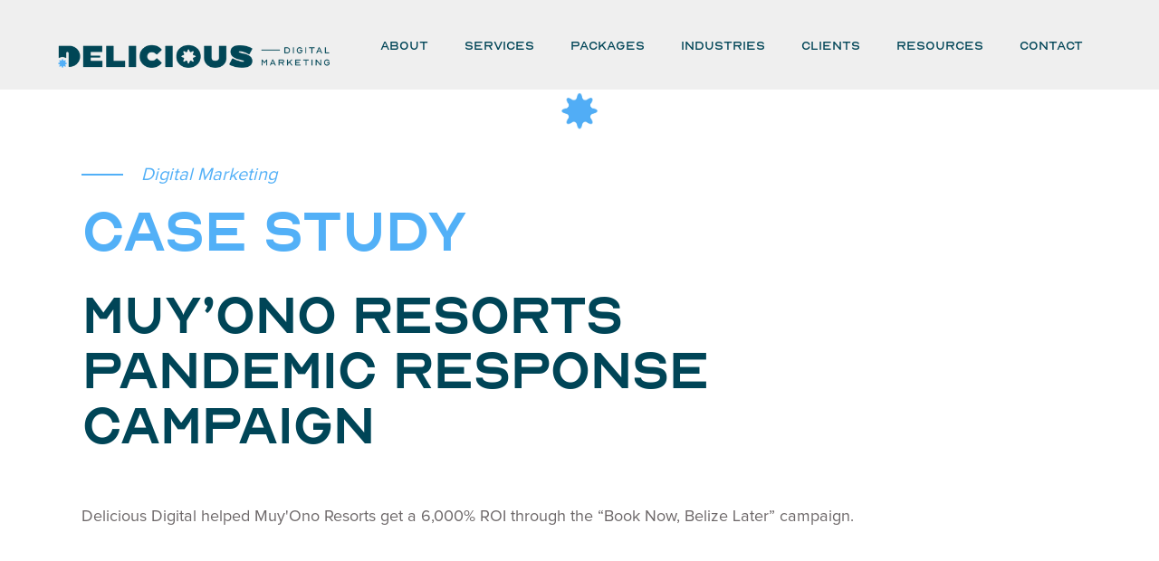

--- FILE ---
content_type: text/html
request_url: https://www.deliciousdigitalmarketing.com/our-work-projects/muyono-resorts-pandemic-response-campaign
body_size: 7324
content:
<!DOCTYPE html><!-- This site was created in Webflow. https://webflow.com --><!-- Last Published: Fri Jun 13 2025 16:40:42 GMT+0000 (Coordinated Universal Time) --><html data-wf-domain="www.deliciousdigitalmarketing.com" data-wf-page="6488e8f51124f2c310806ab5" data-wf-site="62cdb2b54621da46f6a8cc11" lang="en" data-wf-collection="6488e8f51124f2c310806a5c" data-wf-item-slug="muyono-resorts-pandemic-response-campaign"><head><meta charset="utf-8"/><title>Our Work - Muy’Ono Resorts</title><meta content="Delicious Digital helped Muy&#x27;Ono Resorts get a 6,000% ROI through the “Book Now, Belize Later” campaign." name="description"/><meta content="Our Work - Muy’Ono Resorts" property="og:title"/><meta content="Delicious Digital helped Muy&#x27;Ono Resorts get a 6,000% ROI through the “Book Now, Belize Later” campaign." property="og:description"/><meta content="https://cdn.prod.website-files.com/62cdb2b54621da53e4a8cc2c/63d83b986bfa2466ac6ae51e_ezgif.com-gif-maker.gif" property="og:image"/><meta content="Our Work - Muy’Ono Resorts" property="twitter:title"/><meta content="Delicious Digital helped Muy&#x27;Ono Resorts get a 6,000% ROI through the “Book Now, Belize Later” campaign." property="twitter:description"/><meta content="https://cdn.prod.website-files.com/62cdb2b54621da53e4a8cc2c/63d83b986bfa2466ac6ae51e_ezgif.com-gif-maker.gif" property="twitter:image"/><meta property="og:type" content="website"/><meta content="summary_large_image" name="twitter:card"/><meta content="width=device-width, initial-scale=1" name="viewport"/><meta content="Webflow" name="generator"/><link href="https://cdn.prod.website-files.com/62cdb2b54621da46f6a8cc11/css/delicious-digital-marketing.webflow.shared.e59cfff52.min.css" rel="stylesheet" type="text/css"/><link href="https://fonts.googleapis.com" rel="preconnect"/><link href="https://fonts.gstatic.com" rel="preconnect" crossorigin="anonymous"/><script src="https://ajax.googleapis.com/ajax/libs/webfont/1.6.26/webfont.js" type="text/javascript"></script><script type="text/javascript">WebFont.load({  google: {    families: ["Open Sans:300,300italic,400,400italic,600,600italic,700,700italic,800,800italic","Oswald:200,300,400,500,600,700","DM Sans:regular,italic,500,500italic,700,700italic"]  }});</script><script type="text/javascript">!function(o,c){var n=c.documentElement,t=" w-mod-";n.className+=t+"js",("ontouchstart"in o||o.DocumentTouch&&c instanceof DocumentTouch)&&(n.className+=t+"touch")}(window,document);</script><link href="https://cdn.prod.website-files.com/62cdb2b54621da46f6a8cc11/63911540264b7ca00f929310_DDM-Icon-Logos_Icon%20%2B%20Circle%20Light%20(1).png" rel="shortcut icon" type="image/x-icon"/><link href="https://cdn.prod.website-files.com/62cdb2b54621da46f6a8cc11/6391155e264b7c507e92947d_DDM-Icon-Logos_Icon%20%2B%20Circle%20Light%20(2).png" rel="apple-touch-icon"/><script async="" src="https://www.googletagmanager.com/gtag/js?id=UA-180358992-1"></script><script type="text/javascript">window.dataLayer = window.dataLayer || [];function gtag(){dataLayer.push(arguments);}gtag('js', new Date());gtag('config', 'UA-180358992-1', {'anonymize_ip': false});</script><script async="" src="https://www.googletagmanager.com/gtag/js?id=G-784KKH8ELY"></script><script type="text/javascript">window.dataLayer = window.dataLayer || [];function gtag(){dataLayer.push(arguments);}gtag('set', 'developer_id.dZGVlNj', true);gtag('js', new Date());gtag('config', 'G-784KKH8ELY');</script><!-- Start of HubSpot Embed Code -->
<script type="text/javascript" id="hs-script-loader" defer src="//js-na1.hs-scripts.com/21960311.js"></script>
<!-- End of HubSpot Embed Code -->

 

<!-- Google Tag Manager -->
<script>(function(w,d,s,l,i){w[l]=w[l]||[];w[l].push({'gtm.start':
new Date().getTime(),event:'gtm.js'});var f=d.getElementsByTagName(s)[0],
j=d.createElement(s),dl=l!='dataLayer'?'&l='+l:'';j.async=true;j.src=
'https://www.googletagmanager.com/gtm.js?id='+i+dl;f.parentNode.insertBefore(j,f);
})(window,document,'script','dataLayer','GTM-NFM6THL');</script>
<!-- End Google Tag Manager -->

 

<!-- Google tag (gtag.js) --> <script async src=https://www.googletagmanager.com/gtag/js?id=G-784KKH8ELY></script> <script> window.dataLayer = window.dataLayer || []; function gtag(){dataLayer.push(arguments);} gtag('js', new Date()); gtag('config', 'G-784KKH8ELY'); </script>

<!-- Meta Pixel Code -->
<script>
!function(f,b,e,v,n,t,s)
{if(f.fbq)return;n=f.fbq=function(){n.callMethod?
n.callMethod.apply(n,arguments):n.queue.push(arguments)};
if(!f._fbq)f._fbq=n;n.push=n;n.loaded=!0;n.version='2.0';
n.queue=[];t=b.createElement(e);t.async=!0;
t.src=v;s=b.getElementsByTagName(e)[0];
s.parentNode.insertBefore(t,s)}(window, document,'script',
'https://connect.facebook.net/en_US/fbevents.js');
fbq('init', '519820479966565');
fbq('track', 'PageView');
</script>
<noscript><img height="1" width="1" style="display:none"
src="https://www.facebook.com/tr?id=519820479966565&ev=PageView&noscript=1"
/></noscript>
<!-- End Meta Pixel Code --></head><body data-w-id="61ae2bce4843d31ff9fae555"><div class="page-wrapper---overflow-hidden"><div id="navbar" data-animation="default" data-collapse="medium" data-duration="400" data-easing="ease" data-easing2="ease" role="banner" class="navbar-2 w-nav"><div class="navbar-wrapper"><a href="/" class="w-nav-brand"><img src="https://cdn.prod.website-files.com/62cdb2b54621da46f6a8cc11/6332193d23d6b7cf3c052ffb_DDM-Email-Signature-Navy-01-00.png" loading="lazy" width="300" sizes="(max-width: 479px) 96vw, 300px" alt="" srcset="https://cdn.prod.website-files.com/62cdb2b54621da46f6a8cc11/6332193d23d6b7cf3c052ffb_DDM-Email-Signature-Navy-01-00-p-500.png 500w, https://cdn.prod.website-files.com/62cdb2b54621da46f6a8cc11/6332193d23d6b7cf3c052ffb_DDM-Email-Signature-Navy-01-00.png 838w" class="image-18"/></a><nav role="navigation" class="nav-menu-2 w-nav-menu"><div data-hover="true" data-delay="0" class="w-dropdown"><div class="dropdown-toggle-7 w-dropdown-toggle"><div class="navbar_dropdown-icon w-icon-dropdown-toggle"></div><a href="/about/who-we-are" class="navbar-link">About</a></div><nav class="dropdown-list-3 w-dropdown-list"><a href="/about/who-we-are" class="navbar_dropdown-link w-dropdown-link">Who We are</a><a href="/about/team" class="navbar_dropdown-link w-dropdown-link">Our Team</a><a href="/about/our-approach" class="navbar_dropdown-link w-dropdown-link">Our Approach</a><a href="/about/our-values" class="navbar_dropdown-link w-dropdown-link">Our Values</a><a href="/about/our-careers" class="navbar_dropdown-link w-dropdown-link">Our Careers</a></nav></div><div data-hover="true" data-delay="0" class="w-dropdown"><div class="dropdown-toggle-6 w-dropdown-toggle"><div class="navbar_dropdown-icon w-icon-dropdown-toggle"></div><a href="/marketing-services" class="navbar-link">Services</a></div><nav class="dropdown-list-3 w-dropdown-list"><a href="/services/marketing-audit-strategy-plan" class="navbar_dropdown-link w-dropdown-link">MArketing Audit and Strategy Plan</a><a href="/services/websites" class="navbar_dropdown-link w-dropdown-link">Websites</a><a href="/services/digital-marketing" class="navbar_dropdown-link w-dropdown-link">Digital Marketing</a><a href="/services/traditional-marketing" class="navbar_dropdown-link w-dropdown-link">Traditional Marketing</a><a href="/services/branding-graphic-design" class="navbar_dropdown-link w-dropdown-link">Branding and Graphic Design</a><a href="/services/photo-video" class="navbar_dropdown-link w-dropdown-link">Photo And Video</a><a href="/services/revenue-management" class="navbar_dropdown-link w-dropdown-link">Revenue Management</a></nav></div><div data-hover="true" data-delay="0" class="w-dropdown"><div class="dropdown-toggle-5 w-dropdown-toggle"><div class="navbar_dropdown-icon w-icon-dropdown-toggle"></div><a href="/packages-overview" class="navbar-link">Packages</a></div><nav class="dropdown-list-3 w-dropdown-list"><a href="/our-packages/full-service-marketing" class="navbar_dropdown-link w-dropdown-link">Full-Service MArketing</a><a href="/our-packages/marketing-projects" class="navbar_dropdown-link w-dropdown-link">Marketing Projects</a></nav></div><div data-hover="true" data-delay="0" class="w-dropdown"><div class="dropdown-toggle-3 w-dropdown-toggle"><div class="navbar_dropdown-icon w-icon-dropdown-toggle"></div><a href="/industries-overview" class="navbar-link">Industries</a></div><nav class="dropdown-list-3 w-dropdown-list"><a href="/industries/hospitality-travel-industry" class="navbar_dropdown-link w-dropdown-link">Hospitality and Travel Industry</a><a href="/industries/lifestyle-leisure" class="navbar_dropdown-link w-dropdown-link">Lifestyle and Leisure</a><a href="/industries/philanthropy" class="navbar_dropdown-link w-dropdown-link">Philanthrophy</a></nav></div><a href="/clients" class="link-block-2 w-inline-block"><div class="navbar-link">Clients</div></a><div data-hover="true" data-delay="0" class="w-dropdown"><div class="dropdown-toggle-4 w-dropdown-toggle"><div class="navbar_dropdown-icon w-icon-dropdown-toggle"></div><a href="#" class="navbar-link">Resources</a></div><nav class="dropdown-list-3 w-dropdown-list"><a href="/resources/blog-insights" class="navbar_dropdown-link w-dropdown-link">Blog &amp; Insights</a><a href="/resources/case-studies" class="navbar_dropdown-link w-dropdown-link">Case Stuides</a><a href="/resources/subscribe-to-newsletter" class="navbar_dropdown-link w-dropdown-link">Suscribe to newsletter</a><a href="/resources/guides-more" class="navbar_dropdown-link w-dropdown-link">Guides &amp; More</a></nav></div><a href="/contact" class="link-block-3 w-inline-block"><div class="navbar-link">Contact</div></a></nav><div class="menu-button w-nav-button"><div class="w-icon-nav-menu"></div></div></div></div><div class="cursor_wrapper"><div class="cursor"><img src="https://cdn.prod.website-files.com/62cdb2b54621da46f6a8cc11/636158f836535d81d8ef4aaa_Captura_de_pantalla_2022-10-18_182326-removebg-preview.png" loading="lazy" sizes="(max-width: 522px) 100vw, 522px" srcset="https://cdn.prod.website-files.com/62cdb2b54621da46f6a8cc11/636158f836535d81d8ef4aaa_Captura_de_pantalla_2022-10-18_182326-removebg-preview-p-500.png 500w, https://cdn.prod.website-files.com/62cdb2b54621da46f6a8cc11/636158f836535d81d8ef4aaa_Captura_de_pantalla_2022-10-18_182326-removebg-preview.png 522w" alt="" class="cursor_image"/></div><div class="w-embed"><style>
	.cursor_wrapper{
  	pointer-events: none;
  }
</style></div></div><div class="work-template-wrapper"><div class="temp-top-wrapper"><div class="tagline-container"><div class="orange-line"></div><div class="tagline-text">Digital Marketing</div></div><div class="template-heading-wrapper"><h2 class="main-heading-project">Case Study</h2><h1 class="heading-39">Muy’Ono Resorts Pandemic Response Campaign</h1></div><p class="description-project">Delicious Digital helped Muy&#x27;Ono Resorts get a 6,000% ROI through the “Book Now, Belize Later” campaign.</p></div><div class="project-content-wrapper"><img data-w-id="3f57aae7-9061-0c3f-ce76-855f97323b86" loading="lazy" style="opacity:0" src="https://cdn.prod.website-files.com/62cdb2b54621da53e4a8cc2c/63d83b986bfa2466ac6ae51e_ezgif.com-gif-maker.gif" alt="" class="project-main-image"/><div class="project-about-grid"><div class="project-info-container"><div class="info-heading">Client</div><div class="info-content">Muy’Ono Resorts</div></div><div class="project-info-container borders"><div class="info-heading">Date</div><div class="info-content">June 13, 2023</div></div><div class="project-info-container"><div class="info-heading">Website</div><a href="https://muyono.com" class="live-link-project">Live Link</a></div></div><div class="project-body w-richtext"><h3>The Challenge:</h3><p>When COVID-19 hit, Muy’Ono Resorts were shut down indefinitely. Swarmed with customers asking for refunds and no new reservations coming in, it was time to get creative to save the business. <br/></p><p>Our idea was simple, provide an integrated “Something To Look Forward To” marketing campaign and end with a “Book Now, Belize Later” vacation package deal. No one knew when they could travel again, but Muy’Ono Resorts provided a way to still look forward to travel.<br/></p><p>No one knew when they could travel again, but Muy’Ono Resorts provided a way to still look forward to travel. “Book Now, Belize Later” offered guests the ability to pre-purchase discounted 5-night vacations redeemable at various Muy’Ono Resorts for the next two years. By providing the thing travelers needed most - flexibility - Muy’Ono Resorts was able to create demand when it seemed impossible. </p><p>‍</p><h3>The Solution: The Muy&#x27;Ono Resorts: “Book Now, Belize Later” Campaign</h3><p>Delicious Digital Marketing took the business problem and tackled it with one of the most comprehensive, creative hotel sales campaigns to date. This idea was created when traveling was heavily restricted and many people were confined in their homes (including ourselves). <br/></p><p>The campaign started with an episode of “Something To Look Forward To” exclusively distributed to past guests, subscribers, and social media followers. It showcased the amazing Belize Barrier Reef and gave Muy’Ono Resorts’ community its first reason to look forward to Belize. For weeks following, we released episode after episode, produced in-house purely by reusing video content. We added in recipes to try at home, playlists from the resort bars, and fun interviews with team members. We focused on creating a bond and a true sense of looking forward to visiting Belize. <br/></p><p>After three months of a strong integrated marketing campaign, we released the “Book Now, Belize Later” promotion. This was a unique promotion offering the ability to pre-purchase a vacation without deciding when you’re going or where you’re staying. Guests purchased a voucher for a 5-night stay and had two years to redeem and decide which Muy’Ono Resort they’d like to stay at. <br/></p><p>We launched the campaign in partnership with influencers we’d worked with for Muy’Ono Resorts over the past two years. The influencers provided quotes on why they were looking forward to Belize and shared the promotion to their followers. We then ran ads on various social media platforms to increase exposure further. To add to the excitement, the first 50 customers also received a “Belize At Home” kit full of branded merchandise, local hot sauce, specialized recipes, and sustainable travel items. </p><h4>The Focus: </h4><ul role="list"><li>Social Media Marketing</li><li>Email Marketing</li><li>Influencer Marketing</li><li>Merchandise</li><li>Collateral Design</li><li>Web Design</li><li>Video + Photo</li><li>Promotions</li></ul><figure class="w-richtext-align-center w-richtext-figure-type-image"><div><img src="https://cdn.prod.website-files.com/62cdb2b54621da53e4a8cc2c/63d3eba6c241c7ee1b374602_Muy-Ono-Real-Campaign.jpg" loading="lazy" alt=""/></div></figure><h3>The Results: 6,000% ROI</h3><p>The “Book Now, Belize Later” promotion was a resounding success and provided a 6000% return on the investment. (Yeah, that number’s right.) It also provided an incredible amount of positive customer feedback, tons of new social media followers, and increased brand awareness.</p></div></div><div class="more-projects-wrapper"><h3 class="more-blogs-heading">More Projects</h3><div class="our-work-collection work-temp-page w-dyn-list"><div role="list" class="collection-list w-dyn-items w-row"><div role="listitem" class="our-work-item w-dyn-item w-col w-col-6"><a data-w-id="41d5b6ba-9ffc-8237-a09c-de07e5c9296f" href="/our-work-projects/artemis-fund-case-study" class="project-wrapper w-inline-block"><div class="brown-tagline"><div class="brown-tagline-line"></div><div class="tagline-text-brown">The Artemis Fund Website</div></div><p class="project-description">Delicious Digital helped The Artemis Fund increase their website traffic by 58% YoY through a revamped website that is a much stronger testament to their approach, advantages, &amp; company story.</p><div class="read-more-link">READ MORE &gt;&gt;</div><img src="https://cdn.prod.website-files.com/62cdb2b54621da53e4a8cc2c/6392a2b7fe81aa99ab1d2450_artemis%20fund%20website%20thumbnail.jpg" loading="lazy" alt="" sizes="(max-width: 479px) 80vw, (max-width: 767px) 73vw, (max-width: 991px) 480px, (max-width: 1439px) 34vw, 434px" srcset="https://cdn.prod.website-files.com/62cdb2b54621da53e4a8cc2c/6392a2b7fe81aa99ab1d2450_artemis%20fund%20website%20thumbnail-p-500.jpg 500w, https://cdn.prod.website-files.com/62cdb2b54621da53e4a8cc2c/6392a2b7fe81aa99ab1d2450_artemis%20fund%20website%20thumbnail.jpg 600w" class="project-thumbnail"/></a></div><div role="listitem" class="our-work-item w-dyn-item w-col w-col-6"><a data-w-id="41d5b6ba-9ffc-8237-a09c-de07e5c9296f" href="/our-work-projects/muy-ono-resorts-case-study" class="project-wrapper w-inline-block"><div class="brown-tagline"><div class="brown-tagline-line"></div><div class="tagline-text-brown">Muy&#x27;Ono Resorts Real Campaign</div></div><p class="project-description">Delicious Digital helped Muy&#x27;Ono Resorts increase monthly website traffic by 26% YoY through the &quot;Be Real&quot; digital marketing campaign that incorporated paid ads, organic social, video, email, &amp; more.</p><div class="read-more-link">READ MORE &gt;&gt;</div><img src="https://cdn.prod.website-files.com/62cdb2b54621da53e4a8cc2c/6392a24618b01b5553f71399_so%20real%20its%20unreal%20thumbnail.jpg" loading="lazy" alt="" sizes="(max-width: 479px) 80vw, (max-width: 767px) 73vw, (max-width: 991px) 480px, (max-width: 1439px) 34vw, 434px" srcset="https://cdn.prod.website-files.com/62cdb2b54621da53e4a8cc2c/6392a24618b01b5553f71399_so%20real%20its%20unreal%20thumbnail-p-500.jpg 500w, https://cdn.prod.website-files.com/62cdb2b54621da53e4a8cc2c/6392a24618b01b5553f71399_so%20real%20its%20unreal%20thumbnail.jpg 600w" class="project-thumbnail"/></a></div></div></div></div></div><div class="lets-talk-banner"><img src="https://cdn.prod.website-files.com/62cdb2b54621da46f6a8cc11/62cdb2b54621da43cda8cc50_lines.svg" loading="lazy" alt="" class="left-corner"/><img src="https://cdn.prod.website-files.com/62cdb2b54621da46f6a8cc11/62cdb2b54621da5d5ea8cc63_lines%202.svg" loading="lazy" alt="" class="right-bottom"/><div class="banner-wrapper"><div data-w-id="c66d610c-bf8e-00dc-9d36-c831ab286aee" class="banner-heading lets_talk"><strong class="bold-text">Reposition Your Marketing Approach &amp; Reach Your Full Potential!</strong></div><div class="text-block-14">Partner with a team of experts that truly care about enhancing your marketing and growing your brand.</div><a data-w-id="a9ef2c40-665c-86a6-9fd4-03bff2b9409a" href="/contact" class="orange-buttons w-inline-block"><div class="button-text">Let’s Get Started</div><div class="button-line right"></div><div class="button-line bottom"></div><div class="button-line top"></div><div class="button-line left"></div></a></div></div><div class="makeshift-footer"><div class="makeshift-footer-wrapper"><div class="footer-bottom-wrapper"><div class="w-layout-grid footer-grid"><div id="w-node-_23eccf86-04d9-06c1-d7c5-4fefac3fbed1-ac3fbec5" class="footer-left-container"><a href="/contact" class="footer-heading-link w-inline-block"><h2 data-w-id="23eccf86-04d9-06c1-d7c5-4fefac3fbed2" class="footer-heading">Let’s <span class="orange-underline-span">work</span> together.</h2></a><p class="footer-paragraph">Interested in partnering with Delicious Digital to enhance your advertising and grow your brand? Reach out to chat about your goals and how we can help you achieve them.<br/>‍</p><a href="/contact" class="button-3 w-button">CONTACT US</a></div><div id="w-node-_23eccf86-04d9-06c1-d7c5-4fefac3fbed9-ac3fbec5" class="footer-containers"><div class="footer-subhead">Main Pages</div><a href="/about/who-we-are" class="makeshift-footer-link">About</a><a href="/marketing-services" class="makeshift-footer-link">Services</a><a href="/packages-overview" class="makeshift-footer-link">Packages</a><a href="/industries-overview" class="makeshift-footer-link">Industries</a><a href="/clients" class="makeshift-footer-link">Clients</a><a href="/resources/blog-insights" class="makeshift-footer-link">Blog</a><a href="/contact" class="makeshift-footer-link">Contact</a></div><div id="w-node-_23eccf86-04d9-06c1-d7c5-4fefac3fbeed-ac3fbec5" class="footer-containers contact-us"><div class="footer-subhead">Contact Us</div><a href="https://goo.gl/maps/bUaSXEFVYHXx2FHt9" class="makeshift-footer-link address">2101 Montopolis Drive Austin, TX 78741</a><a href="mailto:info@deliciousdigitalmarketing.com" class="makeshift-footer-link">info@deliciousdigitalmarketing.com</a><a href="tel:099838293920" class="makeshift-footer-link">917-460-7242</a><div class="social-icons"><a data-w-id="341694d0-ab17-08a3-2a9f-c6aa81832aa6" href="https://www.facebook.com/deliciousdigitalmktg" target="_blank" class="logos-social w-inline-block"><img src="https://cdn.prod.website-files.com/62cdb2b54621da46f6a8cc11/62cdb2b54621da22cea8cc85_fb%20black.svg" loading="lazy" alt="" class="center-logo"/></a><a data-w-id="341694d0-ab17-08a3-2a9f-c6aa81832aa8" href="https://www.linkedin.com/company/70403464" target="_blank" class="logos-social margin-left-right-20px w-inline-block"><img src="https://cdn.prod.website-files.com/62cdb2b54621da46f6a8cc11/62cdb7100fe0a5e5b3b6c983_icons8-linkedin-10.svg" loading="lazy" width="23" alt="" class="center-logo"/></a><a href="https://www.instagram.com/deliciousdigitalmktg/" target="_blank" class="logos-social margin-left-right-20px w-inline-block"><img src="https://cdn.prod.website-files.com/62cdb2b54621da46f6a8cc11/62cdb2b54621da7be7a8cc8f_instagram%20icon.svg" loading="lazy" width="16" alt="" class="center-logo"/></a><a href="https://www.tiktok.com/@deliciousdigitalmktg" target="_blank" class="logos-social margin-left-right-20px w-inline-block"><img src="https://cdn.prod.website-files.com/62cdb2b54621da46f6a8cc11/6384d6652ddca7e776676865_tik-tok.png" loading="lazy" width="16" sizes="(max-width: 767px) 16px, (max-width: 991px) 2vw, (max-width: 1439px) 16px, 1vw" alt="" srcset="https://cdn.prod.website-files.com/62cdb2b54621da46f6a8cc11/6384d6652ddca7e776676865_tik-tok-p-500.png 500w, https://cdn.prod.website-files.com/62cdb2b54621da46f6a8cc11/6384d6652ddca7e776676865_tik-tok.png 512w" class="center-logo"/></a></div><a href="/privacy-policy" class="makeshift-footer-link">Privacy Policy</a></div></div></div></div><div class="brown-line"></div><div class="copyright-wrapper"><div class="copyright"><p class="copyright-text">Copyright</p><img src="https://cdn.prod.website-files.com/62cdb2b54621da46f6a8cc11/62cdb2b54621daa6d3a8cc7c_copyright.svg" loading="lazy" alt="" class="copyright-image"/><p class="copyright-text">Delicious Digital Marketing. All Rights Reserved.</p></div></div></div><a href="#navbar" class="back-_to_top-wrapper w-inline-block"><img src="https://cdn.prod.website-files.com/62cdb2b54621da46f6a8cc11/635d59c26c0ae02f8657be07_arrowhead-up.png" loading="lazy" alt="" class="back_to_top-icon"/></a></div><script src="https://d3e54v103j8qbb.cloudfront.net/js/jquery-3.5.1.min.dc5e7f18c8.js?site=62cdb2b54621da46f6a8cc11" type="text/javascript" integrity="sha256-9/aliU8dGd2tb6OSsuzixeV4y/faTqgFtohetphbbj0=" crossorigin="anonymous"></script><script src="https://cdn.prod.website-files.com/62cdb2b54621da46f6a8cc11/js/webflow.schunk.36b8fb49256177c8.js" type="text/javascript"></script><script src="https://cdn.prod.website-files.com/62cdb2b54621da46f6a8cc11/js/webflow.schunk.aed2856adc6f3f94.js" type="text/javascript"></script><script src="https://cdn.prod.website-files.com/62cdb2b54621da46f6a8cc11/js/webflow.62b5aa59.3e2765a33adaabb2.js" type="text/javascript"></script></body></html>

--- FILE ---
content_type: text/css
request_url: https://cdn.prod.website-files.com/62cdb2b54621da46f6a8cc11/css/delicious-digital-marketing.webflow.shared.e59cfff52.min.css
body_size: 44849
content:
html{-webkit-text-size-adjust:100%;-ms-text-size-adjust:100%;font-family:sans-serif}body{margin:0}article,aside,details,figcaption,figure,footer,header,hgroup,main,menu,nav,section,summary{display:block}audio,canvas,progress,video{vertical-align:baseline;display:inline-block}audio:not([controls]){height:0;display:none}[hidden],template{display:none}a{background-color:#0000}a:active,a:hover{outline:0}abbr[title]{border-bottom:1px dotted}b,strong{font-weight:700}dfn{font-style:italic}h1{margin:.67em 0;font-size:2em}mark{color:#000;background:#ff0}small{font-size:80%}sub,sup{vertical-align:baseline;font-size:75%;line-height:0;position:relative}sup{top:-.5em}sub{bottom:-.25em}img{border:0}svg:not(:root){overflow:hidden}hr{box-sizing:content-box;height:0}pre{overflow:auto}code,kbd,pre,samp{font-family:monospace;font-size:1em}button,input,optgroup,select,textarea{color:inherit;font:inherit;margin:0}button{overflow:visible}button,select{text-transform:none}button,html input[type=button],input[type=reset]{-webkit-appearance:button;cursor:pointer}button[disabled],html input[disabled]{cursor:default}button::-moz-focus-inner,input::-moz-focus-inner{border:0;padding:0}input{line-height:normal}input[type=checkbox],input[type=radio]{box-sizing:border-box;padding:0}input[type=number]::-webkit-inner-spin-button,input[type=number]::-webkit-outer-spin-button{height:auto}input[type=search]{-webkit-appearance:none}input[type=search]::-webkit-search-cancel-button,input[type=search]::-webkit-search-decoration{-webkit-appearance:none}legend{border:0;padding:0}textarea{overflow:auto}optgroup{font-weight:700}table{border-collapse:collapse;border-spacing:0}td,th{padding:0}@font-face{font-family:webflow-icons;src:url([data-uri])format("truetype");font-weight:400;font-style:normal}[class^=w-icon-],[class*=\ w-icon-]{speak:none;font-variant:normal;text-transform:none;-webkit-font-smoothing:antialiased;-moz-osx-font-smoothing:grayscale;font-style:normal;font-weight:400;line-height:1;font-family:webflow-icons!important}.w-icon-slider-right:before{content:""}.w-icon-slider-left:before{content:""}.w-icon-nav-menu:before{content:""}.w-icon-arrow-down:before,.w-icon-dropdown-toggle:before{content:""}.w-icon-file-upload-remove:before{content:""}.w-icon-file-upload-icon:before{content:""}*{box-sizing:border-box}html{height:100%}body{color:#333;background-color:#fff;min-height:100%;margin:0;font-family:Arial,sans-serif;font-size:14px;line-height:20px}img{vertical-align:middle;max-width:100%;display:inline-block}html.w-mod-touch *{background-attachment:scroll!important}.w-block{display:block}.w-inline-block{max-width:100%;display:inline-block}.w-clearfix:before,.w-clearfix:after{content:" ";grid-area:1/1/2/2;display:table}.w-clearfix:after{clear:both}.w-hidden{display:none}.w-button{color:#fff;line-height:inherit;cursor:pointer;background-color:#3898ec;border:0;border-radius:0;padding:9px 15px;text-decoration:none;display:inline-block}input.w-button{-webkit-appearance:button}html[data-w-dynpage] [data-w-cloak]{color:#0000!important}.w-code-block{margin:unset}pre.w-code-block code{all:inherit}.w-optimization{display:contents}.w-webflow-badge,.w-webflow-badge>img{box-sizing:unset;width:unset;height:unset;max-height:unset;max-width:unset;min-height:unset;min-width:unset;margin:unset;padding:unset;float:unset;clear:unset;border:unset;border-radius:unset;background:unset;background-image:unset;background-position:unset;background-size:unset;background-repeat:unset;background-origin:unset;background-clip:unset;background-attachment:unset;background-color:unset;box-shadow:unset;transform:unset;direction:unset;font-family:unset;font-weight:unset;color:unset;font-size:unset;line-height:unset;font-style:unset;font-variant:unset;text-align:unset;letter-spacing:unset;-webkit-text-decoration:unset;text-decoration:unset;text-indent:unset;text-transform:unset;list-style-type:unset;text-shadow:unset;vertical-align:unset;cursor:unset;white-space:unset;word-break:unset;word-spacing:unset;word-wrap:unset;transition:unset}.w-webflow-badge{white-space:nowrap;cursor:pointer;box-shadow:0 0 0 1px #0000001a,0 1px 3px #0000001a;visibility:visible!important;opacity:1!important;z-index:2147483647!important;color:#aaadb0!important;overflow:unset!important;background-color:#fff!important;border-radius:3px!important;width:auto!important;height:auto!important;margin:0!important;padding:6px!important;font-size:12px!important;line-height:14px!important;text-decoration:none!important;display:inline-block!important;position:fixed!important;inset:auto 12px 12px auto!important;transform:none!important}.w-webflow-badge>img{position:unset;visibility:unset!important;opacity:1!important;vertical-align:middle!important;display:inline-block!important}h1,h2,h3,h4,h5,h6{margin-bottom:10px;font-weight:700}h1{margin-top:20px;font-size:38px;line-height:44px}h2{margin-top:20px;font-size:32px;line-height:36px}h3{margin-top:20px;font-size:24px;line-height:30px}h4{margin-top:10px;font-size:18px;line-height:24px}h5{margin-top:10px;font-size:14px;line-height:20px}h6{margin-top:10px;font-size:12px;line-height:18px}p{margin-top:0;margin-bottom:10px}blockquote{border-left:5px solid #e2e2e2;margin:0 0 10px;padding:10px 20px;font-size:18px;line-height:22px}figure{margin:0 0 10px}figcaption{text-align:center;margin-top:5px}ul,ol{margin-top:0;margin-bottom:10px;padding-left:40px}.w-list-unstyled{padding-left:0;list-style:none}.w-embed:before,.w-embed:after{content:" ";grid-area:1/1/2/2;display:table}.w-embed:after{clear:both}.w-video{width:100%;padding:0;position:relative}.w-video iframe,.w-video object,.w-video embed{border:none;width:100%;height:100%;position:absolute;top:0;left:0}fieldset{border:0;margin:0;padding:0}button,[type=button],[type=reset]{cursor:pointer;-webkit-appearance:button;border:0}.w-form{margin:0 0 15px}.w-form-done{text-align:center;background-color:#ddd;padding:20px;display:none}.w-form-fail{background-color:#ffdede;margin-top:10px;padding:10px;display:none}label{margin-bottom:5px;font-weight:700;display:block}.w-input,.w-select{color:#333;vertical-align:middle;background-color:#fff;border:1px solid #ccc;width:100%;height:38px;margin-bottom:10px;padding:8px 12px;font-size:14px;line-height:1.42857;display:block}.w-input::placeholder,.w-select::placeholder{color:#999}.w-input:focus,.w-select:focus{border-color:#3898ec;outline:0}.w-input[disabled],.w-select[disabled],.w-input[readonly],.w-select[readonly],fieldset[disabled] .w-input,fieldset[disabled] .w-select{cursor:not-allowed}.w-input[disabled]:not(.w-input-disabled),.w-select[disabled]:not(.w-input-disabled),.w-input[readonly],.w-select[readonly],fieldset[disabled]:not(.w-input-disabled) .w-input,fieldset[disabled]:not(.w-input-disabled) .w-select{background-color:#eee}textarea.w-input,textarea.w-select{height:auto}.w-select{background-color:#f3f3f3}.w-select[multiple]{height:auto}.w-form-label{cursor:pointer;margin-bottom:0;font-weight:400;display:inline-block}.w-radio{margin-bottom:5px;padding-left:20px;display:block}.w-radio:before,.w-radio:after{content:" ";grid-area:1/1/2/2;display:table}.w-radio:after{clear:both}.w-radio-input{float:left;margin:3px 0 0 -20px;line-height:normal}.w-file-upload{margin-bottom:10px;display:block}.w-file-upload-input{opacity:0;z-index:-100;width:.1px;height:.1px;position:absolute;overflow:hidden}.w-file-upload-default,.w-file-upload-uploading,.w-file-upload-success{color:#333;display:inline-block}.w-file-upload-error{margin-top:10px;display:block}.w-file-upload-default.w-hidden,.w-file-upload-uploading.w-hidden,.w-file-upload-error.w-hidden,.w-file-upload-success.w-hidden{display:none}.w-file-upload-uploading-btn{cursor:pointer;background-color:#fafafa;border:1px solid #ccc;margin:0;padding:8px 12px;font-size:14px;font-weight:400;display:flex}.w-file-upload-file{background-color:#fafafa;border:1px solid #ccc;flex-grow:1;justify-content:space-between;margin:0;padding:8px 9px 8px 11px;display:flex}.w-file-upload-file-name{font-size:14px;font-weight:400;display:block}.w-file-remove-link{cursor:pointer;width:auto;height:auto;margin-top:3px;margin-left:10px;padding:3px;display:block}.w-icon-file-upload-remove{margin:auto;font-size:10px}.w-file-upload-error-msg{color:#ea384c;padding:2px 0;display:inline-block}.w-file-upload-info{padding:0 12px;line-height:38px;display:inline-block}.w-file-upload-label{cursor:pointer;background-color:#fafafa;border:1px solid #ccc;margin:0;padding:8px 12px;font-size:14px;font-weight:400;display:inline-block}.w-icon-file-upload-icon,.w-icon-file-upload-uploading{width:20px;margin-right:8px;display:inline-block}.w-icon-file-upload-uploading{height:20px}.w-container{max-width:940px;margin-left:auto;margin-right:auto}.w-container:before,.w-container:after{content:" ";grid-area:1/1/2/2;display:table}.w-container:after{clear:both}.w-container .w-row{margin-left:-10px;margin-right:-10px}.w-row:before,.w-row:after{content:" ";grid-area:1/1/2/2;display:table}.w-row:after{clear:both}.w-row .w-row{margin-left:0;margin-right:0}.w-col{float:left;width:100%;min-height:1px;padding-left:10px;padding-right:10px;position:relative}.w-col .w-col{padding-left:0;padding-right:0}.w-col-1{width:8.33333%}.w-col-2{width:16.6667%}.w-col-3{width:25%}.w-col-4{width:33.3333%}.w-col-5{width:41.6667%}.w-col-6{width:50%}.w-col-7{width:58.3333%}.w-col-8{width:66.6667%}.w-col-9{width:75%}.w-col-10{width:83.3333%}.w-col-11{width:91.6667%}.w-col-12{width:100%}.w-hidden-main{display:none!important}@media screen and (max-width:991px){.w-container{max-width:728px}.w-hidden-main{display:inherit!important}.w-hidden-medium{display:none!important}.w-col-medium-1{width:8.33333%}.w-col-medium-2{width:16.6667%}.w-col-medium-3{width:25%}.w-col-medium-4{width:33.3333%}.w-col-medium-5{width:41.6667%}.w-col-medium-6{width:50%}.w-col-medium-7{width:58.3333%}.w-col-medium-8{width:66.6667%}.w-col-medium-9{width:75%}.w-col-medium-10{width:83.3333%}.w-col-medium-11{width:91.6667%}.w-col-medium-12{width:100%}.w-col-stack{width:100%;left:auto;right:auto}}@media screen and (max-width:767px){.w-hidden-main,.w-hidden-medium{display:inherit!important}.w-hidden-small{display:none!important}.w-row,.w-container .w-row{margin-left:0;margin-right:0}.w-col{width:100%;left:auto;right:auto}.w-col-small-1{width:8.33333%}.w-col-small-2{width:16.6667%}.w-col-small-3{width:25%}.w-col-small-4{width:33.3333%}.w-col-small-5{width:41.6667%}.w-col-small-6{width:50%}.w-col-small-7{width:58.3333%}.w-col-small-8{width:66.6667%}.w-col-small-9{width:75%}.w-col-small-10{width:83.3333%}.w-col-small-11{width:91.6667%}.w-col-small-12{width:100%}}@media screen and (max-width:479px){.w-container{max-width:none}.w-hidden-main,.w-hidden-medium,.w-hidden-small{display:inherit!important}.w-hidden-tiny{display:none!important}.w-col{width:100%}.w-col-tiny-1{width:8.33333%}.w-col-tiny-2{width:16.6667%}.w-col-tiny-3{width:25%}.w-col-tiny-4{width:33.3333%}.w-col-tiny-5{width:41.6667%}.w-col-tiny-6{width:50%}.w-col-tiny-7{width:58.3333%}.w-col-tiny-8{width:66.6667%}.w-col-tiny-9{width:75%}.w-col-tiny-10{width:83.3333%}.w-col-tiny-11{width:91.6667%}.w-col-tiny-12{width:100%}}.w-widget{position:relative}.w-widget-map{width:100%;height:400px}.w-widget-map label{width:auto;display:inline}.w-widget-map img{max-width:inherit}.w-widget-map .gm-style-iw{text-align:center}.w-widget-map .gm-style-iw>button{display:none!important}.w-widget-twitter{overflow:hidden}.w-widget-twitter-count-shim{vertical-align:top;text-align:center;background:#fff;border:1px solid #758696;border-radius:3px;width:28px;height:20px;display:inline-block;position:relative}.w-widget-twitter-count-shim *{pointer-events:none;-webkit-user-select:none;user-select:none}.w-widget-twitter-count-shim .w-widget-twitter-count-inner{text-align:center;color:#999;font-family:serif;font-size:15px;line-height:12px;position:relative}.w-widget-twitter-count-shim .w-widget-twitter-count-clear{display:block;position:relative}.w-widget-twitter-count-shim.w--large{width:36px;height:28px}.w-widget-twitter-count-shim.w--large .w-widget-twitter-count-inner{font-size:18px;line-height:18px}.w-widget-twitter-count-shim:not(.w--vertical){margin-left:5px;margin-right:8px}.w-widget-twitter-count-shim:not(.w--vertical).w--large{margin-left:6px}.w-widget-twitter-count-shim:not(.w--vertical):before,.w-widget-twitter-count-shim:not(.w--vertical):after{content:" ";pointer-events:none;border:solid #0000;width:0;height:0;position:absolute;top:50%;left:0}.w-widget-twitter-count-shim:not(.w--vertical):before{border-width:4px;border-color:#75869600 #5d6c7b #75869600 #75869600;margin-top:-4px;margin-left:-9px}.w-widget-twitter-count-shim:not(.w--vertical).w--large:before{border-width:5px;margin-top:-5px;margin-left:-10px}.w-widget-twitter-count-shim:not(.w--vertical):after{border-width:4px;border-color:#fff0 #fff #fff0 #fff0;margin-top:-4px;margin-left:-8px}.w-widget-twitter-count-shim:not(.w--vertical).w--large:after{border-width:5px;margin-top:-5px;margin-left:-9px}.w-widget-twitter-count-shim.w--vertical{width:61px;height:33px;margin-bottom:8px}.w-widget-twitter-count-shim.w--vertical:before,.w-widget-twitter-count-shim.w--vertical:after{content:" ";pointer-events:none;border:solid #0000;width:0;height:0;position:absolute;top:100%;left:50%}.w-widget-twitter-count-shim.w--vertical:before{border-width:5px;border-color:#5d6c7b #75869600 #75869600;margin-left:-5px}.w-widget-twitter-count-shim.w--vertical:after{border-width:4px;border-color:#fff #fff0 #fff0;margin-left:-4px}.w-widget-twitter-count-shim.w--vertical .w-widget-twitter-count-inner{font-size:18px;line-height:22px}.w-widget-twitter-count-shim.w--vertical.w--large{width:76px}.w-background-video{color:#fff;height:500px;position:relative;overflow:hidden}.w-background-video>video{object-fit:cover;z-index:-100;background-position:50%;background-size:cover;width:100%;height:100%;margin:auto;position:absolute;inset:-100%}.w-background-video>video::-webkit-media-controls-start-playback-button{-webkit-appearance:none;display:none!important}.w-background-video--control{background-color:#0000;padding:0;position:absolute;bottom:1em;right:1em}.w-background-video--control>[hidden]{display:none!important}.w-slider{text-align:center;clear:both;-webkit-tap-highlight-color:#0000;tap-highlight-color:#0000;background:#ddd;height:300px;position:relative}.w-slider-mask{z-index:1;white-space:nowrap;height:100%;display:block;position:relative;left:0;right:0;overflow:hidden}.w-slide{vertical-align:top;white-space:normal;text-align:left;width:100%;height:100%;display:inline-block;position:relative}.w-slider-nav{z-index:2;text-align:center;-webkit-tap-highlight-color:#0000;tap-highlight-color:#0000;height:40px;margin:auto;padding-top:10px;position:absolute;inset:auto 0 0}.w-slider-nav.w-round>div{border-radius:100%}.w-slider-nav.w-num>div{font-size:inherit;line-height:inherit;width:auto;height:auto;padding:.2em .5em}.w-slider-nav.w-shadow>div{box-shadow:0 0 3px #3336}.w-slider-nav-invert{color:#fff}.w-slider-nav-invert>div{background-color:#2226}.w-slider-nav-invert>div.w-active{background-color:#222}.w-slider-dot{cursor:pointer;background-color:#fff6;width:1em;height:1em;margin:0 3px .5em;transition:background-color .1s,color .1s;display:inline-block;position:relative}.w-slider-dot.w-active{background-color:#fff}.w-slider-dot:focus{outline:none;box-shadow:0 0 0 2px #fff}.w-slider-dot:focus.w-active{box-shadow:none}.w-slider-arrow-left,.w-slider-arrow-right{cursor:pointer;color:#fff;-webkit-tap-highlight-color:#0000;tap-highlight-color:#0000;-webkit-user-select:none;user-select:none;width:80px;margin:auto;font-size:40px;position:absolute;inset:0;overflow:hidden}.w-slider-arrow-left [class^=w-icon-],.w-slider-arrow-right [class^=w-icon-],.w-slider-arrow-left [class*=\ w-icon-],.w-slider-arrow-right [class*=\ w-icon-]{position:absolute}.w-slider-arrow-left:focus,.w-slider-arrow-right:focus{outline:0}.w-slider-arrow-left{z-index:3;right:auto}.w-slider-arrow-right{z-index:4;left:auto}.w-icon-slider-left,.w-icon-slider-right{width:1em;height:1em;margin:auto;inset:0}.w-slider-aria-label{clip:rect(0 0 0 0);border:0;width:1px;height:1px;margin:-1px;padding:0;position:absolute;overflow:hidden}.w-slider-force-show{display:block!important}.w-dropdown{text-align:left;z-index:900;margin-left:auto;margin-right:auto;display:inline-block;position:relative}.w-dropdown-btn,.w-dropdown-toggle,.w-dropdown-link{vertical-align:top;color:#222;text-align:left;white-space:nowrap;margin-left:auto;margin-right:auto;padding:20px;text-decoration:none;position:relative}.w-dropdown-toggle{-webkit-user-select:none;user-select:none;cursor:pointer;padding-right:40px;display:inline-block}.w-dropdown-toggle:focus{outline:0}.w-icon-dropdown-toggle{width:1em;height:1em;margin:auto 20px auto auto;position:absolute;top:0;bottom:0;right:0}.w-dropdown-list{background:#ddd;min-width:100%;display:none;position:absolute}.w-dropdown-list.w--open{display:block}.w-dropdown-link{color:#222;padding:10px 20px;display:block}.w-dropdown-link.w--current{color:#0082f3}.w-dropdown-link:focus{outline:0}@media screen and (max-width:767px){.w-nav-brand{padding-left:10px}}.w-lightbox-backdrop{cursor:auto;letter-spacing:normal;text-indent:0;text-shadow:none;text-transform:none;visibility:visible;white-space:normal;word-break:normal;word-spacing:normal;word-wrap:normal;color:#fff;text-align:center;z-index:2000;opacity:0;-webkit-user-select:none;-moz-user-select:none;-webkit-tap-highlight-color:transparent;background:#000000e6;outline:0;font-family:Helvetica Neue,Helvetica,Ubuntu,Segoe UI,Verdana,sans-serif;font-size:17px;font-style:normal;font-weight:300;line-height:1.2;list-style:disc;position:fixed;inset:0;-webkit-transform:translate(0)}.w-lightbox-backdrop,.w-lightbox-container{-webkit-overflow-scrolling:touch;height:100%;overflow:auto}.w-lightbox-content{height:100vh;position:relative;overflow:hidden}.w-lightbox-view{opacity:0;width:100vw;height:100vh;position:absolute}.w-lightbox-view:before{content:"";height:100vh}.w-lightbox-group,.w-lightbox-group .w-lightbox-view,.w-lightbox-group .w-lightbox-view:before{height:86vh}.w-lightbox-frame,.w-lightbox-view:before{vertical-align:middle;display:inline-block}.w-lightbox-figure{margin:0;position:relative}.w-lightbox-group .w-lightbox-figure{cursor:pointer}.w-lightbox-img{width:auto;max-width:none;height:auto}.w-lightbox-image{float:none;max-width:100vw;max-height:100vh;display:block}.w-lightbox-group .w-lightbox-image{max-height:86vh}.w-lightbox-caption{text-align:left;text-overflow:ellipsis;white-space:nowrap;background:#0006;padding:.5em 1em;position:absolute;bottom:0;left:0;right:0;overflow:hidden}.w-lightbox-embed{width:100%;height:100%;position:absolute;inset:0}.w-lightbox-control{cursor:pointer;background-position:50%;background-repeat:no-repeat;background-size:24px;width:4em;transition:all .3s;position:absolute;top:0}.w-lightbox-left{background-image:url([data-uri]);display:none;bottom:0;left:0}.w-lightbox-right{background-image:url([data-uri]);display:none;bottom:0;right:0}.w-lightbox-close{background-image:url([data-uri]);background-size:18px;height:2.6em;right:0}.w-lightbox-strip{white-space:nowrap;padding:0 1vh;line-height:0;position:absolute;bottom:0;left:0;right:0;overflow:auto hidden}.w-lightbox-item{box-sizing:content-box;cursor:pointer;width:10vh;padding:2vh 1vh;display:inline-block;-webkit-transform:translate(0,0)}.w-lightbox-active{opacity:.3}.w-lightbox-thumbnail{background:#222;height:10vh;position:relative;overflow:hidden}.w-lightbox-thumbnail-image{position:absolute;top:0;left:0}.w-lightbox-thumbnail .w-lightbox-tall{width:100%;top:50%;transform:translateY(-50%)}.w-lightbox-thumbnail .w-lightbox-wide{height:100%;left:50%;transform:translate(-50%)}.w-lightbox-spinner{box-sizing:border-box;border:5px solid #0006;border-radius:50%;width:40px;height:40px;margin-top:-20px;margin-left:-20px;animation:.8s linear infinite spin;position:absolute;top:50%;left:50%}.w-lightbox-spinner:after{content:"";border:3px solid #0000;border-bottom-color:#fff;border-radius:50%;position:absolute;inset:-4px}.w-lightbox-hide{display:none}.w-lightbox-noscroll{overflow:hidden}@media (min-width:768px){.w-lightbox-content{height:96vh;margin-top:2vh}.w-lightbox-view,.w-lightbox-view:before{height:96vh}.w-lightbox-group,.w-lightbox-group .w-lightbox-view,.w-lightbox-group .w-lightbox-view:before{height:84vh}.w-lightbox-image{max-width:96vw;max-height:96vh}.w-lightbox-group .w-lightbox-image{max-width:82.3vw;max-height:84vh}.w-lightbox-left,.w-lightbox-right{opacity:.5;display:block}.w-lightbox-close{opacity:.8}.w-lightbox-control:hover{opacity:1}}.w-lightbox-inactive,.w-lightbox-inactive:hover{opacity:0}.w-richtext:before,.w-richtext:after{content:" ";grid-area:1/1/2/2;display:table}.w-richtext:after{clear:both}.w-richtext[contenteditable=true]:before,.w-richtext[contenteditable=true]:after{white-space:initial}.w-richtext ol,.w-richtext ul{overflow:hidden}.w-richtext .w-richtext-figure-selected.w-richtext-figure-type-video div:after,.w-richtext .w-richtext-figure-selected[data-rt-type=video] div:after,.w-richtext .w-richtext-figure-selected.w-richtext-figure-type-image div,.w-richtext .w-richtext-figure-selected[data-rt-type=image] div{outline:2px solid #2895f7}.w-richtext figure.w-richtext-figure-type-video>div:after,.w-richtext figure[data-rt-type=video]>div:after{content:"";display:none;position:absolute;inset:0}.w-richtext figure{max-width:60%;position:relative}.w-richtext figure>div:before{cursor:default!important}.w-richtext figure img{width:100%}.w-richtext figure figcaption.w-richtext-figcaption-placeholder{opacity:.6}.w-richtext figure div{color:#0000;font-size:0}.w-richtext figure.w-richtext-figure-type-image,.w-richtext figure[data-rt-type=image]{display:table}.w-richtext figure.w-richtext-figure-type-image>div,.w-richtext figure[data-rt-type=image]>div{display:inline-block}.w-richtext figure.w-richtext-figure-type-image>figcaption,.w-richtext figure[data-rt-type=image]>figcaption{caption-side:bottom;display:table-caption}.w-richtext figure.w-richtext-figure-type-video,.w-richtext figure[data-rt-type=video]{width:60%;height:0}.w-richtext figure.w-richtext-figure-type-video iframe,.w-richtext figure[data-rt-type=video] iframe{width:100%;height:100%;position:absolute;top:0;left:0}.w-richtext figure.w-richtext-figure-type-video>div,.w-richtext figure[data-rt-type=video]>div{width:100%}.w-richtext figure.w-richtext-align-center{clear:both;margin-left:auto;margin-right:auto}.w-richtext figure.w-richtext-align-center.w-richtext-figure-type-image>div,.w-richtext figure.w-richtext-align-center[data-rt-type=image]>div{max-width:100%}.w-richtext figure.w-richtext-align-normal{clear:both}.w-richtext figure.w-richtext-align-fullwidth{text-align:center;clear:both;width:100%;max-width:100%;margin-left:auto;margin-right:auto;display:block}.w-richtext figure.w-richtext-align-fullwidth>div{padding-bottom:inherit;display:inline-block}.w-richtext figure.w-richtext-align-fullwidth>figcaption{display:block}.w-richtext figure.w-richtext-align-floatleft{float:left;clear:none;margin-right:15px}.w-richtext figure.w-richtext-align-floatright{float:right;clear:none;margin-left:15px}.w-nav{z-index:1000;background:#ddd;position:relative}.w-nav:before,.w-nav:after{content:" ";grid-area:1/1/2/2;display:table}.w-nav:after{clear:both}.w-nav-brand{float:left;color:#333;text-decoration:none;position:relative}.w-nav-link{vertical-align:top;color:#222;text-align:left;margin-left:auto;margin-right:auto;padding:20px;text-decoration:none;display:inline-block;position:relative}.w-nav-link.w--current{color:#0082f3}.w-nav-menu{float:right;position:relative}[data-nav-menu-open]{text-align:center;background:#c8c8c8;min-width:200px;position:absolute;top:100%;left:0;right:0;overflow:visible;display:block!important}.w--nav-link-open{display:block;position:relative}.w-nav-overlay{width:100%;display:none;position:absolute;top:100%;left:0;right:0;overflow:hidden}.w-nav-overlay [data-nav-menu-open]{top:0}.w-nav[data-animation=over-left] .w-nav-overlay{width:auto}.w-nav[data-animation=over-left] .w-nav-overlay,.w-nav[data-animation=over-left] [data-nav-menu-open]{z-index:1;top:0;right:auto}.w-nav[data-animation=over-right] .w-nav-overlay{width:auto}.w-nav[data-animation=over-right] .w-nav-overlay,.w-nav[data-animation=over-right] [data-nav-menu-open]{z-index:1;top:0;left:auto}.w-nav-button{float:right;cursor:pointer;-webkit-tap-highlight-color:#0000;tap-highlight-color:#0000;-webkit-user-select:none;user-select:none;padding:18px;font-size:24px;display:none;position:relative}.w-nav-button:focus{outline:0}.w-nav-button.w--open{color:#fff;background-color:#c8c8c8}.w-nav[data-collapse=all] .w-nav-menu{display:none}.w-nav[data-collapse=all] .w-nav-button,.w--nav-dropdown-open,.w--nav-dropdown-toggle-open{display:block}.w--nav-dropdown-list-open{position:static}@media screen and (max-width:991px){.w-nav[data-collapse=medium] .w-nav-menu{display:none}.w-nav[data-collapse=medium] .w-nav-button{display:block}}@media screen and (max-width:767px){.w-nav[data-collapse=small] .w-nav-menu{display:none}.w-nav[data-collapse=small] .w-nav-button{display:block}.w-nav-brand{padding-left:10px}}@media screen and (max-width:479px){.w-nav[data-collapse=tiny] .w-nav-menu{display:none}.w-nav[data-collapse=tiny] .w-nav-button{display:block}}.w-tabs{position:relative}.w-tabs:before,.w-tabs:after{content:" ";grid-area:1/1/2/2;display:table}.w-tabs:after{clear:both}.w-tab-menu{position:relative}.w-tab-link{vertical-align:top;text-align:left;cursor:pointer;color:#222;background-color:#ddd;padding:9px 30px;text-decoration:none;display:inline-block;position:relative}.w-tab-link.w--current{background-color:#c8c8c8}.w-tab-link:focus{outline:0}.w-tab-content{display:block;position:relative;overflow:hidden}.w-tab-pane{display:none;position:relative}.w--tab-active{display:block}@media screen and (max-width:479px){.w-tab-link{display:block}}.w-ix-emptyfix:after{content:""}@keyframes spin{0%{transform:rotate(0)}to{transform:rotate(360deg)}}.w-dyn-empty{background-color:#ddd;padding:10px}.w-dyn-hide,.w-dyn-bind-empty,.w-condition-invisible{display:none!important}.wf-layout-layout{display:grid}@font-face{font-family:Nord;src:url(https://cdn.prod.website-files.com/62cdb2b54621da46f6a8cc11/633dfaf2cfe696716616e211_Nord-BoldItalic.ttf)format("truetype");font-weight:700;font-style:italic;font-display:swap}@font-face{font-family:Nord;src:url(https://cdn.prod.website-files.com/62cdb2b54621da46f6a8cc11/633dfaf2a6aaa968d1a84d0b_Nord-BlackItalic.ttf)format("truetype");font-weight:900;font-style:italic;font-display:swap}@font-face{font-family:Nord;src:url(https://cdn.prod.website-files.com/62cdb2b54621da46f6a8cc11/633dfaf2a4c7a2061a460e6d_Nord-Bold.ttf)format("truetype");font-weight:700;font-style:normal;font-display:swap}@font-face{font-family:Nord;src:url(https://cdn.prod.website-files.com/62cdb2b54621da46f6a8cc11/633dfaf22e266fc0b84e732f_Nord-BookItalic.ttf)format("truetype"),url(https://cdn.prod.website-files.com/62cdb2b54621da46f6a8cc11/633dfaf2fa9bf6a31ff2aff8_Nord-Italic.ttf)format("truetype");font-weight:400;font-style:italic;font-display:swap}@font-face{font-family:Nord;src:url(https://cdn.prod.website-files.com/62cdb2b54621da46f6a8cc11/633dfaf25c00dd29d2747be0_Nord-Thin.ttf)format("truetype");font-weight:100;font-style:normal;font-display:swap}@font-face{font-family:Nord;src:url(https://cdn.prod.website-files.com/62cdb2b54621da46f6a8cc11/633dfaf183ccde71040e535c_Nord-Black.ttf)format("truetype");font-weight:900;font-style:normal;font-display:swap}@font-face{font-family:Nord;src:url(https://cdn.prod.website-files.com/62cdb2b54621da46f6a8cc11/633dfaf2cca3cc28f955a6fc_Nord-LightItalic.ttf)format("truetype");font-weight:300;font-style:italic;font-display:swap}@font-face{font-family:Nord;src:url(https://cdn.prod.website-files.com/62cdb2b54621da46f6a8cc11/633dfaf221fe2a2bc459a929_Nord-Medium.ttf)format("truetype");font-weight:500;font-style:normal;font-display:swap}@font-face{font-family:Nord;src:url(https://cdn.prod.website-files.com/62cdb2b54621da46f6a8cc11/633dfaf2fb4d2b332551880f_Nord-MediumItalic.ttf)format("truetype");font-weight:500;font-style:italic;font-display:swap}@font-face{font-family:Nord;src:url(https://cdn.prod.website-files.com/62cdb2b54621da46f6a8cc11/633dfaf283ccde7d2f0e5360_Nord-Light.ttf)format("truetype");font-weight:300;font-style:normal;font-display:swap}@font-face{font-family:Nord book;src:url(https://cdn.prod.website-files.com/62cdb2b54621da46f6a8cc11/633dfaf24390a6c11b72c918_Nord-Book.ttf)format("truetype");font-weight:400;font-style:normal;font-display:swap}@font-face{font-family:Nord;src:url(https://cdn.prod.website-files.com/62cdb2b54621da46f6a8cc11/633dfaf2adb34eeb9d072ead_Nord-ThinItalic.ttf)format("truetype");font-weight:100;font-style:italic;font-display:swap}@font-face{font-family:Nord;src:url(https://cdn.prod.website-files.com/62cdb2b54621da46f6a8cc11/633dfaf23409b213b8172c10_Nord-Regular.ttf)format("truetype");font-weight:400;font-style:normal;font-display:swap}@font-face{font-family:Avertastd;src:url(https://cdn.prod.website-files.com/62cdb2b54621da46f6a8cc11/62cdb2b54621da3621a8cc4a_AvertaStd-Bold.otf)format("opentype");font-weight:700;font-style:normal;font-display:swap}@font-face{font-family:Avertastd;src:url(https://cdn.prod.website-files.com/62cdb2b54621da46f6a8cc11/62cdb2b54621dab546a8cc4d_AvertaStd-Light.otf)format("opentype");font-weight:300;font-style:normal;font-display:swap}@font-face{font-family:Avertastd;src:url(https://cdn.prod.website-files.com/62cdb2b54621da46f6a8cc11/62cdb2b54621da1105a8cc49_AvertaStd-Extrathin.otf)format("opentype"),url(https://cdn.prod.website-files.com/62cdb2b54621da46f6a8cc11/62cdb2b54621da0739a8cc47_AvertaStd-Thin.otf)format("opentype");font-weight:100;font-style:normal;font-display:swap}@font-face{font-family:Avertastd;src:url(https://cdn.prod.website-files.com/62cdb2b54621da46f6a8cc11/62cdb2b54621da8edfa8cc4b_AvertaStd-Black.otf)format("opentype");font-weight:900;font-style:normal;font-display:swap}@font-face{font-family:Avertastd;src:url(https://cdn.prod.website-files.com/62cdb2b54621da46f6a8cc11/62cdb2b54621da46eca8cc48_AvertaStd-Semibold.otf)format("opentype");font-weight:600;font-style:normal;font-display:swap}@font-face{font-family:Avertastd;src:url(https://cdn.prod.website-files.com/62cdb2b54621da46f6a8cc11/62cdb2b54621da2b6aa8cc4e_AvertaStd-Regular.otf)format("opentype");font-weight:400;font-style:normal;font-display:swap}@font-face{font-family:Proxima nova;src:url(https://cdn.prod.website-files.com/62cdb2b54621da46f6a8cc11/63473d6b861ec84f7372d50a_Proxima%20Nova%20Bold.otf)format("opentype"),url(https://cdn.prod.website-files.com/62cdb2b54621da46f6a8cc11/63473d6ee18e3e7b8535bfc5_Proxima%20Nova%20Extrabold.otf)format("opentype");font-weight:700;font-style:normal;font-display:swap}@font-face{font-family:Proxima nova;src:url(https://cdn.prod.website-files.com/62cdb2b54621da46f6a8cc11/63473d6e69aff3ff94bc910e_Proxima%20Nova%20Light.otf)format("opentype");font-weight:300;font-style:normal;font-display:swap}@font-face{font-family:Proxima nova reg;src:url(https://cdn.prod.website-files.com/62cdb2b54621da46f6a8cc11/63473d6fdf920d01fce059f2_Proxima%20Nova%20Reg.otf)format("opentype");font-weight:400;font-style:normal;font-display:swap}@font-face{font-family:Proxima nova;src:url(https://cdn.prod.website-files.com/62cdb2b54621da46f6a8cc11/63473d6fbb6b39f0351ee9b6_Proxima%20Nova%20Regular.otf)format("opentype");font-weight:400;font-style:normal;font-display:swap}@font-face{font-family:Proxima nova;src:url(https://cdn.prod.website-files.com/62cdb2b54621da46f6a8cc11/63473d6f16a5ddf25234ca58_Proxima%20Nova%20Semibold.otf)format("opentype");font-weight:600;font-style:normal;font-display:swap}:root{--black:black;--ddm-blackberry-jam:#004557;--dim-grey:#6c6768;--white-smoke:#efefef;--white:white;--orange-red:#ff4f11;--dark-brown:#1c0309;--text-light:#0009;--white-smoke--darker:#e9e9e9;--beige-latte:#d1be8e;--ddm-pale-blue-macroon:#d4ebe8;--dddm-blue-raspberry:#52b0f7;--959595:#959595;--black--1f1f20:#1f1f20;--gainsboro:#e2e2e2;--light-grey:#cfcfcf;--grey:#8d8d8d;--a5a5a5:#a5a5a5;--ddm-yellow:#ffd400}.w-layout-grid{grid-row-gap:16px;grid-column-gap:16px;grid-template-rows:auto auto;grid-template-columns:1fr 1fr;grid-auto-columns:1fr;display:grid}.w-form-formrecaptcha{margin-bottom:8px}.w-pagination-wrapper{flex-wrap:wrap;justify-content:center;display:flex}.w-pagination-previous,.w-pagination-next{color:#333;background-color:#fafafa;border:1px solid #ccc;border-radius:2px;margin-left:10px;margin-right:10px;padding:9px 20px;font-size:14px;display:block}.w-page-count{text-align:center;width:100%;margin-top:20px}body{color:var(--black);font-family:DM Sans,sans-serif;font-size:16px;line-height:120%;overflow:visible}h1{color:var(--ddm-blackberry-jam);text-align:center;letter-spacing:-5px;margin-top:0;margin-bottom:30px;font-family:Nord,sans-serif;font-size:70px;font-weight:500;line-height:102%}h2{letter-spacing:-2px;margin-top:0;margin-bottom:30px;font-size:64px;font-weight:500;line-height:100%}h3{color:var(--ddm-blackberry-jam);letter-spacing:-2px;margin-top:0;margin-bottom:30px;font-family:Nord,sans-serif;font-size:30px;font-weight:500;line-height:105%}h4{color:var(--ddm-blackberry-jam);letter-spacing:-2px;margin-top:0;margin-bottom:30px;font-family:Nord,sans-serif;font-size:36px;font-weight:500;line-height:105%}h5{letter-spacing:-2px;margin-top:0;margin-bottom:30px;font-size:32px;font-weight:500;line-height:112%}h6{color:var(--ddm-blackberry-jam);margin-top:0;margin-bottom:10px;font-size:24px;font-weight:500;line-height:100%}p{margin-bottom:30px;font-size:16px;font-weight:400;line-height:1.5rem}a{text-decoration:underline}ul,ol{margin-top:0;margin-bottom:10px;padding-left:40px}li{line-height:1.5rem}img{max-width:100%;display:inline-block}strong{font-weight:700}em{font-style:normal}blockquote{border-left:5px solid #e2e2e2;margin-bottom:10px;padding:10px 20px;font-size:18px;line-height:22px}.style-guide-content{border:2px solid var(--dim-grey);border-radius:5px;width:100%;margin-top:50px;padding:40px}.style-guide-main{background-color:var(--white-smoke);color:var(--black);flex-direction:column;justify-content:space-between;align-items:flex-start;margin-left:0;margin-right:0;padding:60px 30px;display:flex;position:relative}.h1-heading-white,.h2-heading-white,.h3-heading-white,.h4-heading-white,.h5-heading-white,.h6-heading-white{color:var(--white)}.style-guide-link{justify-content:center;width:100%;margin-right:20px;display:flex}.style-guide-links{border:2px solid var(--orange-red);color:var(--dark-brown);border-radius:5px;justify-content:center;align-items:center;margin-bottom:-1px;margin-left:15px;margin-right:15px;padding:15px 30px;font-size:16px;font-weight:500;text-decoration:none;display:flex}.paragraph-18px{font-size:18px}.paragraph-18px-light{color:var(--text-light);font-size:18px;font-weight:400}.paragraph-18px-white{color:var(--white);font-size:18px}.style-guide-content-wrap{width:100%;max-width:1280px;margin-left:auto;margin-right:auto}.flex-horizontal{display:flex}.flex-horizontal.center-apart{justify-content:space-between;align-items:center}.flex-horizontal.center-apart.style-guide-colour{margin-bottom:20px}.style-guide-titles{color:var(--orange-red);margin-bottom:20px}.style-guide-sub-containers{margin-bottom:50px}.margin-left-right-20px{margin-left:20px;margin-right:20px}.style-guide-note{background-color:var(--white-smoke--darker);color:#ff0707;letter-spacing:.5px;border-radius:10px;width:100%;margin-top:30px;margin-bottom:30px;padding:20px;font-size:16px;font-weight:400;line-height:24px}.heading-wrapper{width:100%}.heading-wrapper.homepage-hero{flex-direction:column;align-items:center;width:auto;margin-top:15px;display:flex}.subtitle-italics{color:var(--white);text-align:center;align-self:center;margin-bottom:30px;font-size:20px;font-style:italic;font-weight:500;line-height:160%}.subtitle-italics-white{color:var(--white);margin-bottom:30px;font-size:20px;font-style:italic;font-weight:500;line-height:160%}.page-wrapper---overflow-hidden{color:var(--dark-brown);cursor:none;background-color:#0000;position:static;overflow:hidden}.page-wrapper---overflow-hidden.error-page{height:100vh}.page-wrapper---overflow-hidden.overflow-show{overflow:visible}.navigation-bar{background-color:var(--white-smoke)}.navigation-container{justify-content:space-between;align-items:center;width:90%;margin-left:auto;margin-right:auto;padding-top:25px;padding-bottom:25px;font-family:DM Sans,sans-serif;display:flex;position:static}.social-icons{align-items:center;margin-bottom:10px;margin-right:40px;display:flex}.social-icons.open-navigation{margin-top:40px;margin-right:0}.contain{object-fit:contain;line-height:120%}.brand-logo{cursor:pointer}.logos-social{cursor:pointer;object-fit:contain;border:1px solid #0000001a;border-radius:100px;justify-content:center;align-items:center;width:40px;height:40px;margin-right:0;display:flex}.logos-social:hover{background-color:var(--beige-latte)}.logos-social.open-nav{width:76px;height:76px}.logos-social.open-nav-middle{width:76px;height:76px;margin-left:40px;margin-right:40px}.logos-social.footer{background-color:#0000001a;border-style:none;width:44px;height:44px}.logos-social.footer-middle{background-color:#0000001a;border-style:none;width:44px;height:44px;margin-left:20px;margin-right:20px}.logos-social.sharelink{background-color:var(--white);border-style:none;width:44px;height:44px}.logos-social.sharelink-middle{background-color:var(--white);border-style:none;width:44px;height:44px;margin-left:20px;margin-right:20px}.right-container{align-items:stretch;display:flex}.menu-text{color:var(--dark-brown);letter-spacing:.8px;font-weight:700;line-height:125%}.menu-icon{flex-direction:column;justify-content:center;align-items:flex-start;width:auto;margin-left:10px;display:flex}.menu-line._1{background-color:var(--dark-brown);color:var(--dark-brown);width:14px;height:2px;margin-bottom:10px;transform:translate(0)}.menu-line._2{background-color:var(--dark-brown);color:var(--dark-brown);width:26.5px;height:2px;margin-bottom:0;transform:scale(1)}.hero-section-wrapper{grid-column-gap:16px;grid-row-gap:16px;flex-direction:column;grid-template-rows:auto auto;grid-template-columns:1fr 1fr;grid-auto-columns:1fr;justify-content:center;align-items:center;width:90%;max-width:1200px;margin-left:auto;margin-right:auto;padding-top:40px;padding-bottom:40px;display:flex;position:relative}.tagline-container{justify-content:center;align-items:center;margin-bottom:0;font-family:Fontspring demo proximanova;display:flex}.tagline-text{color:#52b0f7;text-align:left;margin-bottom:0;font-family:Proxima nova,sans-serif;font-size:20px;font-style:italic;font-weight:500;line-height:140%;position:static}.orange-line{background-color:#52b0f7;width:46px;height:2px;margin-right:20px}.orange-line.animate{width:0;margin-right:20px}.orange-line.orange_line_centered{margin-right:0}.hero-heading{margin-bottom:0}.hero-heading.bottom{color:#004557;text-align:center;letter-spacing:0;text-transform:none;font-family:Nord,sans-serif;font-size:70px;font-weight:600;position:relative;right:-15%}.hero-heading.top{color:#004557;text-align:center;letter-spacing:0;text-transform:none;font-family:Nord,sans-serif;font-size:70px;font-weight:600;line-height:102%;position:relative;left:-2%}.hero-paragraph{color:var(--dim-grey);width:50%;margin-bottom:0;font-family:Proxima nova,sans-serif}.paragraph-and-button-container{justify-content:space-between;align-items:flex-end;max-width:900px;margin-top:70px;margin-left:auto;margin-right:auto;display:flex}.hero-image-wrapper{justify-content:center;align-items:center;width:auto;margin-top:90px;display:flex}.partners-container{flex-direction:column;align-items:center;margin-top:60px;display:flex}.partnered-by-text{color:var(--ddm-blackberry-jam);text-align:center;max-width:1200px;font-family:Nord,sans-serif;font-size:40px;font-weight:500;line-height:120%}.partners-logo{margin-top:60px}.partners-logo.homepage{opacity:1;flex-wrap:wrap;place-content:space-around center;align-items:center;width:90%;max-width:1200px;margin-top:21px;padding-bottom:0;display:flex}.partners-image{object-fit:contain}.partners-image._3,.partners-image._4,.partners-image._1{margin:30px}.partners-image._2{opacity:1;margin:30px}.partners-image._5{margin:30px}.services-wrapper{flex-direction:column;justify-content:space-between;align-items:center;width:90%;max-width:1200px;margin-left:auto;margin-right:auto;padding-top:134px;padding-bottom:134px;display:flex;position:relative}.services-section{background-color:#004557}.services-top-wrapper{justify-content:space-between;padding-left:22px;padding-right:22px;display:flex}.services-heading{color:var(--ddm-pale-blue-macroon);align-self:center;width:50%;margin-bottom:0;font-family:Nord,sans-serif;font-size:55px;font-weight:500}.subheads-container{flex-direction:column;width:40%;display:block}.services-paragraph{opacity:.7;color:var(--white);width:auto;margin-top:40px;margin-bottom:0;font-family:Proxima nova,sans-serif}.services-container{justify-content:space-between;align-items:flex-start;width:100%;margin-top:110px;display:flex}.service{max-width:330px}.service-subheading{color:var(--white);margin-top:45px;margin-bottom:22px;font-family:Nord,sans-serif;font-size:28px;font-weight:400;display:block}.service-point{opacity:.6;color:var(--white);margin-bottom:0;font-family:Proxima nova,sans-serif;font-size:16px;line-height:156%;display:block}.services-icon{object-fit:contain;width:70px}.projects-wrapper{flex-direction:column;justify-content:space-between;align-items:center;width:90%;max-width:1200px;margin-left:auto;margin-right:auto;padding-top:160px;padding-bottom:160px;display:flex;position:relative}.projects-top-wrapper{justify-content:space-between;align-items:center;width:100%;margin-bottom:80px;display:flex}.projects-heading{color:var(--ddm-blackberry-jam);width:70%;margin-bottom:0;font-family:Nord,sans-serif;font-size:55px}.projects-slider{background-color:#0000;flex:0 auto;align-items:flex-start;width:110%;height:auto;margin-top:60px;margin-bottom:60px;margin-left:auto;display:block;overflow:hidden}.about-us-section{background-color:var(--ddm-blackberry-jam)}.about-wrapper{flex-direction:column;justify-content:space-between;align-items:center;width:90%;max-width:1200px;margin-left:auto;margin-right:auto;padding-top:100px;padding-bottom:200px;display:flex;position:relative}.about-heading{color:var(--white);width:auto;margin-bottom:0}.about-heading.top{color:var(--white);font-family:Nord,sans-serif;font-size:55px}.about-heading.top.who_we_are{color:var(--ddm-blackberry-jam)}.about-heading.bottom{color:var(--white);margin-left:22%;font-family:Nord,sans-serif;font-size:55px}.about-heading.bottom.who_we_are{color:var(--ddm-blackberry-jam)}.about-contain{justify-content:space-between;align-items:center;width:100%;margin-top:115px;display:flex}.section-text-container{width:50%;max-width:500px}.about-paragraph{opacity:1;color:var(--white);margin-top:40px;padding-right:10px;font-family:Proxima nova,sans-serif}.section-image-container{width:50%;line-height:100%;position:relative}.about-image-absolute{position:absolute;inset:auto 0% -35% auto}.testimonial-section{background-color:var(--white-smoke--darker);margin-bottom:0;padding-bottom:60px}.testimonial-wrapper{flex-direction:column;justify-content:center;align-items:center;width:90%;max-width:1100px;margin-left:auto;margin-right:auto;padding-top:112px;padding-bottom:112px;display:flex;position:relative}.testimonial-heading{color:var(--ddm-blackberry-jam);width:auto;margin-top:15px;margin-bottom:20px;font-family:Nord,sans-serif;font-size:55px}.testimonial-text-block{color:var(--dim-grey);margin-right:0%;font-family:Proxima nova,sans-serif}.why-us-wrapper{border-bottom:1px none var(--dark-brown);justify-content:space-between;align-items:center;width:90%;max-width:1100px;margin-left:auto;margin-right:auto;padding-top:160px;padding-bottom:140px;display:flex;position:relative}.why-us-text-container{width:40%;max-width:350px}.why-us-heading{width:auto;margin-top:15px;margin-bottom:30px;font-family:Nord,sans-serif;font-size:55px}.why-us-text-block{color:var(--dim-grey);margin-bottom:100px;margin-right:10%;font-family:Proxima nova,sans-serif}.why-us-right-container{width:60%}.why-us-points{max-width:640px}.point-wrapper{color:var(--dark-brown);border-top:1px solid #1c030933;border-bottom:1px solid #1c030933;flex-direction:row;justify-content:space-between;align-items:center;padding:50px 30px;text-decoration:none;display:flex}.data-container{background-color:var(--white-smoke--darker);background-image:linear-gradient(#00000080,#00000080),url(https://cdn.prod.website-files.com/62cdb2b54621da46f6a8cc11/637d577aaf1d9d4e5c30d291_on%20going%20marketing%20services.jpg);background-position:0 0,50%;background-size:auto,cover;flex-direction:column;flex:none;justify-content:center;align-items:center;width:200px;height:150px;margin-right:66px;padding:50px 30px;display:flex}.data-container.marketing-projects{background-image:linear-gradient(#00000080,#00000080),url(https://cdn.prod.website-files.com/62cdb2b54621da46f6a8cc11/637d577ad58086f6a5e110b5_marketing%20projects.jpg);background-position:0 0,50%;background-size:auto,cover}.text-50px{letter-spacing:-2px;font-size:50px;font-weight:700;line-height:100%}.text-block-15px{color:var(--white);text-align:left;letter-spacing:0;font-family:Nord,sans-serif;font-size:15px;font-style:normal;text-decoration:none}.why-us-paragraph{direction:ltr;color:var(--dim-grey);letter-spacing:0;text-transform:none;margin-bottom:0;font-family:Proxima nova,sans-serif;font-size:16px;text-decoration:none}.brown-line{background-color:var(--dark-brown);width:90%;height:1px;margin-left:auto;margin-right:auto}.blog-wrapper{flex-direction:column;justify-content:space-between;align-items:center;width:90%;max-width:1200px;margin-left:auto;margin-right:auto;padding-top:140px;padding-bottom:160px;transition:background-color .2s;display:flex;position:relative}.blogs-top-wrapper{justify-content:space-between;align-items:flex-end;width:100%;padding-left:0;padding-right:0;display:flex}.blogs-heading{color:var(--ddm-blackberry-jam);width:40%;max-width:450px;margin-bottom:0;font-family:Nord,sans-serif;font-size:55px;font-weight:500}.blogs-sub-paragraph{opacity:1;color:var(--dim-grey);width:auto;max-width:none;margin-top:15px;margin-bottom:0;font-family:Proxima nova,sans-serif;font-size:16px;line-height:175%}.subheads-container-blog{flex-direction:column;width:40%;max-width:230px;display:block}.blogs-wrapper{width:100%;margin-top:127px}.blogs-grid{grid-column-gap:19px;grid-row-gap:60px;grid-template-rows:auto;grid-template-columns:1fr 1fr 1fr}.blog-container{cursor:pointer;width:300px}.blog-image---background{background-image:url(https://d3e54v103j8qbb.cloudfront.net/img/background-image.svg);background-position:0 0;background-size:auto;width:300px;position:relative}.blog-image{object-fit:fill;width:100%}.blog-image.home{width:300px;height:300px}.white-overlay{color:var(--dark-brown);background-image:linear-gradient(#fff0 13%,#fffc 67%,#fff 97%);flex-direction:column;justify-content:flex-end;align-items:flex-start;width:300px;height:300px;padding-bottom:10px;padding-left:20px;padding-right:20px;text-decoration:none;display:flex;position:absolute;inset:0%}.white-overlay:hover{color:var(--dark-brown);background-color:#0000;background-image:linear-gradient(#fff0 46%,#fffc 67%,#fff 97%)}.blog-title{color:var(--ddm-blackberry-jam);width:90%;margin-bottom:15px;font-family:Nord,sans-serif}.blog-subhead{opacity:1;color:var(--dim-grey);width:auto;max-width:none;margin-top:0;margin-bottom:0;font-family:Proxima nova,sans-serif;font-size:15px;line-height:147%}.blog-hover{border:0px solid var(--ddm-blackberry-jam);background-color:var(--ddm-blackberry-jam);opacity:0;color:var(--dark-brown);-webkit-text-fill-color:inherit;background-clip:border-box;flex-direction:column;justify-content:space-between;align-items:flex-start;padding:43px 20px 10px;text-decoration:none;display:none;position:absolute;inset:0%}.blog-heading-white{color:var(--ddm-pale-blue-macroon);width:90%;margin-bottom:15px;font-family:Nord,sans-serif}.blog-subhead-white{opacity:.7;color:var(--ddm-pale-blue-macroon);width:auto;max-width:none;margin-top:0;margin-bottom:0;font-size:15px;line-height:147%}.read-more-link{color:var(--dddm-blue-raspberry);text-transform:uppercase;cursor:pointer;margin-top:0;margin-right:5px;padding-top:10px;padding-bottom:10px;font-weight:700;text-decoration:none;display:block}.read-more-link:hover{opacity:1;color:var(--orange-red)}.makeshift-footer{background-color:var(--white-smoke--darker)}.makeshift-footer-wrapper{flex-direction:column;justify-content:center;align-items:center;width:90%;max-width:1100px;margin-left:auto;margin-right:auto;padding-top:0;padding-bottom:0;display:flex;position:relative}.footer-top-wrapper{flex-direction:column;align-items:center;display:flex}.footer-subparagraph{opacity:1;color:var(--dim-grey);width:auto;max-width:none;margin-top:10px;margin-bottom:35px;font-size:16px;line-height:175%}.footer-social-icons{align-items:center;margin-right:0;display:flex}.footer-bottom-wrapper{margin-top:117px;margin-bottom:80px}.footer-grid{grid-column-gap:60px;grid-template-columns:5fr 1fr 1.75fr 1.75fr 3fr;max-width:1110px}.footer-left-container{max-width:314px}.footer-heading{color:var(--ddm-blackberry-jam);letter-spacing:0;flex-direction:column;width:auto;max-width:450px;margin-bottom:0;font-family:Nord,sans-serif;font-size:55px;font-weight:500;transition:color .2s;display:block}.footer-heading:hover{color:var(--dddm-blue-raspberry)}.orange-underline-span{color:var(--dddm-blue-raspberry);text-decoration:underline}.footer-paragraph{opacity:1;color:var(--dim-grey);width:auto;max-width:none;margin-top:42px;margin-bottom:0;font-family:Proxima nova,sans-serif;font-size:16px;line-height:175%}.footer-subhead{color:var(--ddm-blackberry-jam);margin-bottom:20px;font-family:Nord,sans-serif;font-size:16px;font-weight:500;line-height:178%}.makeshift-footer-link{color:var(--dim-grey);cursor:pointer;margin-bottom:10px;font-family:Proxima nova,sans-serif;font-size:18px;line-height:178%;text-decoration:none;transition:all .2s;display:block}.makeshift-footer-link:hover{color:var(--ddm-blackberry-jam);font-weight:400}.makeshift-footer-link.w--current{margin-top:10px;font-size:16px;text-decoration:underline}.makeshift-footer-link.address{transition-property:none}.makeshift-footer-link.address:hover{color:var(--dim-grey)}.copyright-wrapper{flex-direction:column;justify-content:center;align-items:center;width:90%;max-width:1100px;margin-left:auto;margin-right:auto;padding-top:30px;padding-bottom:30px;display:flex}.copyright-text{opacity:1;color:var(--dim-grey);width:auto;max-width:none;margin:0;font-family:Proxima nova,sans-serif;font-size:16px;line-height:175%}.copyright{align-items:center;margin-bottom:10px;margin-left:auto;margin-right:auto;display:flex}.copyright-image{object-fit:contain;margin-left:5px;margin-right:5px}.menu{cursor:pointer;align-items:center;display:flex;position:relative}.menu:hover{opacity:1}.project-mask{max-width:470px;overflow:visible}.project-slide{margin-right:50px;position:relative}.project-container{cursor:pointer;flex-direction:column;margin-left:0;text-decoration:none;display:flex}.project-image{margin-bottom:40px;overflow:hidden}.projects-content{flex-direction:row;justify-content:space-between;align-items:center;display:flex}.project-subhead{color:var(--dim-grey);letter-spacing:.5px;text-transform:uppercase;margin-bottom:1px;font-family:Proxima nova,sans-serif;font-size:12px;font-weight:500;line-height:183%}.project-title{color:var(--ddm-blackberry-jam);letter-spacing:-1px;text-transform:none;padding-right:20px;font-family:Nord,sans-serif;font-size:20px;font-weight:700;line-height:110%}.read-more-link-contain{align-items:center;padding-right:5px;line-height:100%;display:flex;position:relative}.project-slide-nav{display:none}.right-arrow{color:var(--ddm-blackberry-jam);background-image:url(https://cdn.prod.website-files.com/62cdb2b54621da46f6a8cc11/62cdb2b54621daece4a8cc7d_arrow-right.svg);background-position:50%;background-repeat:no-repeat;background-size:auto;width:50px;height:50px;margin-left:0;margin-right:0;transition:all .2s;position:absolute;inset:auto auto 1.1% 7%}.right-arrow:hover{background-color:#1c03090d;border-radius:10px;transform:translate(5px)}.left-arrow{z-index:auto;color:var(--ddm-blackberry-jam);background-color:#0000;background-image:url(https://cdn.prod.website-files.com/62cdb2b54621da46f6a8cc11/62cdb2b54621da4bc4a8cc60_arrow-left.svg);background-position:0 0;background-repeat:no-repeat;background-size:auto;align-items:center;width:50px;height:50px;margin-top:40px;margin-left:0;margin-right:0;transition:all .2s;display:block;position:relative;inset:auto auto 4% 2%;overflow:hidden}.left-arrow:hover{background-color:#1c03090d;border-radius:10px;transform:translate(-5px)}.menu-navigation{background-color:var(--white-smoke--darker);opacity:0;flex-direction:column;justify-content:center;align-items:center;width:100vw;height:100%;padding:52px 111px 150px;display:none;position:fixed;inset:0%;overflow:hidden}.close-button{background-color:var(--white);cursor:pointer;align-items:center;padding:25px 44px;transition:opacity .2s;display:flex;position:absolute;inset:58px 111px auto auto}.close-button:hover{opacity:.8}.close-contain{background-image:url(https://cdn.prod.website-files.com/62cdb2b54621da46f6a8cc11/62cdb2b54621da3f3ca8cc98_cross%20icon.svg);background-position:50%;background-size:auto;justify-content:center;align-items:center;width:27px;height:27px;margin-right:20px;display:flex}.close-text{text-transform:uppercase;font-weight:700}.brand-logo-nav-menu{cursor:pointer;position:absolute;inset:52px auto auto 85px}.brand-logo-nav-menu.w--current{position:absolute;inset:60px auto auto 85px}.nav-links-container{justify-content:space-between;width:auto;margin-top:460px;margin-left:60px;display:flex}.nav-links-left-container{flex-direction:column;align-items:flex-start;width:230px;margin-right:100px;display:flex}.nav-links-right-container{flex-direction:column;align-items:flex-start;width:230px;margin-right:0;display:flex}.connect-wrapper{flex-direction:column;justify-content:center;align-items:center;margin-top:135px;display:flex}.connect-text{font-size:20px;font-weight:500}.projects-bottom-container{justify-content:space-between;align-items:center;margin-top:0;display:flex}.projects-paragraph{opacity:1;color:var(--dim-grey);max-width:492px;margin-bottom:0;margin-left:142px;font-family:Proxima nova,sans-serif;font-size:16px;line-height:156%}.testimonial-slide{flex-direction:column;justify-content:space-between;width:auto;max-width:680px;height:230px;display:flex}.testimonial-slide.load-more{opacity:0;height:auto;display:none}.testimonial-slide.testimonial-page{height:auto}.testimonial-heading-content{text-align:center;margin-bottom:0;font-family:Proxima nova,sans-serif;line-height:167%}.testimonial-heading-content.testimonial-page{margin-top:20px}.testimonial-bottom-info{flex-direction:column;flex:1;justify-content:center;align-items:center;margin-bottom:0;display:flex}.testimonial-top-wrapper{align-items:center;display:flex}.testimonial-top-wrapper.testimonial-page{flex-direction:column}.name-testimonial{margin-left:16px;font-family:Proxima nova,sans-serif;font-size:30px;font-weight:500;line-height:133%}.name-testimonial.testimonial-page{margin-top:8px;margin-left:0}.position-testimonial{color:var(--dim-grey);margin-top:3px;font-family:Proxima nova,sans-serif;font-size:16px}.position-testimonial.testimonial-page{margin-top:0}.slider-testimonial{background-color:#0000;min-width:680px;max-width:680px;margin-top:100px}.left-arrow-2,.right-arrow-2{display:none}.testimonial-navigation{border:0px solid var(--ddm-blackberry-jam);color:var(--ddm-blackberry-jam);font-size:14px;position:relative}.about-hero-section{padding-top:100px}.about-hero-wrapper{flex-direction:row;flex:0 auto;justify-content:space-between;align-self:auto;align-items:center;width:90%;max-width:1200px;margin-left:auto;margin-right:auto;padding-top:0;padding-bottom:0;display:block;position:relative}.about-top-wrapper{justify-content:space-between;align-items:center;margin-bottom:116px;display:flex}.about-hero-heading{color:var(--ddm-blackberry-jam);max-width:440px;margin-bottom:0;font-family:Nord,sans-serif;font-size:70px}.tagline-hero-paragraph{opacity:1;color:var(--white);width:auto;margin-top:20px;margin-bottom:20px;font-family:Proxima nova,sans-serif}.about-hero-tagline{color:var(--white);flex-direction:column;padding-bottom:10px;display:block}.about-main-video{position:relative}.play-button{transition:all .2s;position:absolute;inset:auto auto 40% 45%}.play-button:hover{transform:scale(1.1)}.page_description{margin-top:100px;margin-bottom:60px}.the-people-wrapper{flex-direction:column;justify-content:flex-start;align-items:center;width:90%;max-width:1200px;margin-left:auto;margin-right:auto;padding-top:0;padding-bottom:80px;display:flex;position:relative}.the-people-heading{color:var(--ddm-blackberry-jam);text-align:center;width:auto;margin-top:20px;margin-bottom:30px;font-family:Nord,sans-serif;font-size:40px}.the-people-paragraph{opacity:1;color:var(--dim-grey);text-align:center;width:80%;margin-top:0;margin-bottom:0;font-family:Proxima nova,sans-serif}.the-people-brown-section{background-color:var(--ddm-blackberry-jam);color:var(--ddm-blackberry-jam);margin-right:0;padding:100px 30px}.the-people-grid{grid-column-gap:120px;grid-template-rows:auto;grid-template-columns:1.25fr 1.25fr 1.25fr;justify-items:stretch;max-width:1000px;margin-left:auto;margin-right:auto}.text-50px-white{color:var(--white);letter-spacing:-2px;margin-bottom:40px;font-size:50px;font-weight:700;line-height:100%}.why-us-contain{max-width:260px}.about-us-16px-paragraph{opacity:1;color:var(--white);margin-top:20px;margin-bottom:0;font-family:Proxima nova,sans-serif;font-size:16px;line-height:156%}.our-process-section{background-color:var(--white-smoke--darker)}.our-process-wrapper{flex-direction:column;justify-content:space-between;align-items:center;width:90%;max-width:1200px;margin-left:auto;margin-right:auto;padding-top:100px;padding-bottom:30px;display:flex;position:relative}.process-top-wrapper{justify-content:space-between;align-items:center;width:100%;margin-bottom:0;display:flex}.process-right-contain{width:65%}.process-heading{color:var(--ddm-blackberry-jam);width:auto;margin-bottom:0;font-family:Nord,sans-serif;font-size:55px}.process-paragraph{opacity:1;color:var(--dim-grey);text-align:left;width:auto;margin-top:40px;margin-bottom:0;font-family:Proxima nova,sans-serif}.process-container{justify-content:space-between;align-items:flex-start;width:100%;margin-top:100px;display:flex}.steps{max-width:330px}.steps-heading{color:var(--dark-brown);margin-top:45px;margin-bottom:22px;font-family:Nord,sans-serif;font-weight:400}.steps-paragraph{opacity:1;color:var(--dim-grey);font-family:Proxima nova,sans-serif;font-size:17px;line-height:153%;display:block}.steps-top-contain{align-items:center;display:flex}.steps-icon{object-fit:contain;width:auto}.step-number{opacity:1;color:var(--959595);text-align:left;width:auto;margin-top:0;margin-bottom:0;margin-left:40px}.our-team-section{background-color:var(--ddm-blackberry-jam);justify-content:center;margin-top:120px;margin-bottom:100px;padding-top:100px;display:flex}.our-team-wrapper{flex-direction:column;justify-content:flex-start;align-items:center;width:90%;max-width:1100px;margin-left:auto;margin-right:auto;padding-top:80px;padding-bottom:100px;display:flex;position:relative}.our-team-heading{color:var(--white);width:auto;margin-bottom:0;font-family:Nord,sans-serif;font-size:55px}.our-team-paragraph{opacity:.6;color:var(--white);text-align:center;width:60%;max-width:693px;margin-top:30px;margin-bottom:0;font-family:Proxima nova,sans-serif;font-size:16px;line-height:181%}.member-image{object-fit:contain}.team-members-grid{grid-column-gap:60px;grid-template-rows:auto;grid-template-columns:1fr 1fr 1fr;align-items:start;margin-top:40px}.member-name{color:var(--white);text-align:center;margin-top:20px;margin-left:0;font-size:30px;font-weight:500;line-height:133%}.member-position{opacity:.6;color:var(--white);text-align:center;width:auto;max-width:none;margin-top:3px;margin-bottom:0;font-size:16px;line-height:181%}.subscribe-section{background-color:var(--ddm-blackberry-jam)}.subscribe-wrapper{flex-direction:column;justify-content:space-between;align-items:center;width:90%;max-width:1100px;margin-left:auto;margin-right:auto;padding-top:90px;padding-bottom:90px;display:flex;position:relative}.subscribe-heading{color:var(--white);width:auto;margin-bottom:0;font-family:Nord,sans-serif;font-size:55px}.subscribe-paragraph{opacity:.6;color:var(--white);text-align:center;width:auto;max-width:none;margin-top:20px;margin-bottom:0;font-family:Proxima nova,sans-serif;font-size:16px;line-height:181%}.subscribe-form{width:445px;margin-top:60px;margin-bottom:0}.subscribe-field{background-color:#ddd;border:1px #000;height:62px;margin-bottom:0;padding-top:15px;padding-bottom:15px;padding-left:27px;line-height:200%;position:relative}.subscribe-field:focus{border:1px #000}.subscribe-field::placeholder{color:var(--dim-grey)}.subscribe-form-wrapper{text-align:center;position:relative}.submit-button{background-color:var(--orange-red);background-image:url(https://cdn.prod.website-files.com/62cdb2b54621da46f6a8cc11/62cdb2b54621da3c84a8cc53_Subscribe%20Icon.svg);background-position:50%;background-repeat:no-repeat;background-size:auto;width:52px;height:54px;padding:13px 13px 14px;transition:background-color .2s;position:absolute;inset:7% 1.5% auto auto}.submit-button:hover{background-color:#e6470f}.submit-button:active{background-color:#cc3f0e}.success-message{color:var(--black--1f1f20);text-align:center;font-weight:500}.error-message{color:var(--black--1f1f20);font-weight:500}.error-message.password{margin-left:auto;margin-right:auto}.why-us-image{object-fit:contain}.our-work-hero{flex-direction:column;justify-content:space-between;align-items:center;width:90%;max-width:1100px;margin-left:auto;margin-right:auto;padding-top:80px;padding-bottom:0;display:flex;position:relative}.work-hero-heading{width:60%;margin-bottom:0}.work-hero-tagline{flex-direction:column;width:35%;display:block}.work-top-wrapper{justify-content:space-between;align-items:center;margin-bottom:100px;display:flex}.projets-tabs-container{width:100%}.project-wrapper{background-color:var(--white);cursor:pointer;flex-direction:column;justify-content:space-between;width:100%;height:100%;padding-top:33px;padding-left:36px;padding-right:36px;text-decoration:none;display:flex;overflow:hidden}.brown-tagline{align-items:center;margin-bottom:0;display:flex}.tagline-text-brown{color:var(--ddm-blackberry-jam);margin-bottom:0;font-family:Nord,sans-serif;font-size:20px;font-style:italic;font-weight:500;line-height:140%}.brown-tagline-line{background-color:var(--dddm-blue-raspberry);width:53px;height:2px;margin-right:23px}.project-description{opacity:1;color:var(--dim-grey);width:auto;margin-top:20px;margin-bottom:30px;font-family:Proxima nova,sans-serif}.project-thumbnail{object-fit:cover;flex:1;height:auto;margin-top:0;margin-bottom:45px}.lets-talk-banner{background-color:var(--ddm-blackberry-jam);flex-direction:column;justify-content:center;align-items:center;width:100%;margin-bottom:0;padding-top:84px;padding-bottom:84px;display:flex;position:relative}.left-corner{position:absolute;inset:0% auto auto 0%}.right-bottom{position:absolute;inset:auto 0% 0% auto}.banner-heading{color:var(--white);text-align:center;background-image:url(https://cdn.prod.website-files.com/62cdb2b54621da46f6a8cc11/62cdb2b54621da1fc0a8cc4f_3%20lines.svg);background-position:110% 0;background-repeat:no-repeat;background-size:auto;width:90%;font-family:Nord,sans-serif;font-size:50px;font-weight:500;line-height:120%}.banner-heading.lets_talk{max-width:1200px;margin-bottom:20px;font-size:40px;line-height:3rem}.orange-span{color:var(--orange-red)}.banner-wrapper{flex-direction:column;align-items:center;display:flex;position:relative}._3-lines{position:absolute;inset:-8% -7% auto auto}.banner-paragraph{opacity:.8;color:var(--white);margin-top:32px;margin-bottom:30px;font-family:Proxima nova,sans-serif;font-size:18px;line-height:156%}.our-work-collection{width:100%;margin-bottom:80px}.collection-list{flex-flow:wrap;justify-content:space-between;width:100%;margin-bottom:0;display:flex}.our-work-item{width:46%;margin-bottom:60px;margin-left:2%;margin-right:2%;padding-left:0;padding-right:0;display:block}.empty-state{background-color:var(--white-smoke--darker);width:100%;height:auto;margin-bottom:0;padding-top:10px}.text-block{color:var(--orange-red);text-align:center;font-style:normal;font-weight:700}.work-template-wrapper{flex-direction:column;justify-content:space-between;align-items:flex-start;width:90%;max-width:1100px;margin-left:auto;margin-right:auto;padding-top:80px;padding-bottom:0;display:flex;position:relative}.temp-top-wrapper{flex-direction:column;justify-content:space-between;align-items:flex-start;width:85%;margin-bottom:84px;display:flex}.main-heading-project{color:var(--dddm-blue-raspberry);margin-top:0;margin-bottom:0;margin-right:0;display:inline}.main-heading-project.highlighted{color:var(--ddm-blackberry-jam)}.description-project{opacity:1;color:var(--dim-grey);width:auto;margin-top:0;margin-bottom:0;font-family:Proxima nova,sans-serif;font-size:18px}.project-content-wrapper{width:100%;margin-bottom:100px}.project-main-image{margin-bottom:57px}.project-about-grid{border:1px solid #cfcfcf;border-style:solid none;align-items:center;margin-bottom:120px;padding-top:0;padding-bottom:0;display:flex;overflow:visible}.project-info-container{border:1px #cfcfcf;flex-direction:column;justify-content:center;align-items:center;width:33%;height:100%;padding-top:34px;padding-bottom:34px;display:flex}.project-info-container.borders{border-style:none solid}.info-heading{color:var(--dim-grey);margin-bottom:15px;font-family:Nord,sans-serif;font-size:18px;line-height:140%}.info-content{color:var(--black);letter-spacing:.3px;font-family:Nord,sans-serif;font-size:20px;font-weight:500;line-height:140%}.live-link-project{color:var(--orange-red);letter-spacing:.3px;text-transform:uppercase;cursor:pointer;font-size:16px;font-weight:500;line-height:187%;transition:color .2s}.live-link-project:hover{opacity:1;color:var(--black)}.template-heading-wrapper{margin-top:15px;margin-bottom:30px;font-family:Nord,sans-serif}.project-body{color:var(--ddm-blackberry-jam);font-family:Proxima nova,sans-serif;line-height:100%}.project-body p{color:var(--dim-grey);margin-bottom:15px;font-size:18px}.project-body ul,.project-body ol{color:var(--dim-grey);margin-bottom:30px;font-size:18px;line-height:167%}.project-body blockquote{border-left-color:var(--orange-red);color:var(--dim-grey);font-weight:500;line-height:167%}.project-body a{color:var(--dddm-blue-raspberry)}.pricing-hero-heading{width:50%;margin-bottom:0}.pricing-top-wrapper{justify-content:space-between;align-items:center;width:100%;margin-bottom:120px;display:flex}.pricing-wrapper{flex-direction:column;justify-content:space-between;align-items:center;width:90%;max-width:1100px;margin-left:auto;margin-right:auto;padding-top:80px;padding-bottom:0;display:flex;position:relative}.price-box-container{justify-content:space-between;width:100%;height:auto;margin-bottom:160px;display:flex}.price-box{background-color:var(--gainsboro);flex-direction:column;justify-content:space-between;align-items:flex-end;width:32%;padding:12px;display:flex}.price-box.white{background-color:var(--white)}.plan-type{background-color:var(--white);padding:8px 33px}.plan-type.grey{background-color:var(--gainsboro)}.plan-type-text{color:var(--dark-brown);letter-spacing:-.3px;font-size:14px;font-weight:500;line-height:200%}.price-content{width:100%;margin-top:27px;padding-left:9px}.price-card-heading{letter-spacing:-.6px;padding-left:15.5px;font-size:18px;font-weight:500;line-height:167%}.price-card-heading-orange{color:var(--orange-red);letter-spacing:-.6px;padding-left:15.5px;font-size:40px;font-weight:700;line-height:115%}.divider---pricing{background-color:var(--light-grey);width:100%;height:1px;margin-top:25px;margin-bottom:46px}.pricing-info{color:var(--dim-grey);letter-spacing:.3px;margin-bottom:12px;padding-left:15.5px;font-size:18px;line-height:167%;display:flex}.bold-pointers{color:var(--black);letter-spacing:-4px;margin-right:16px;font-weight:700}.points-container{flex-direction:column;width:100%;margin-bottom:114px;display:flex}.button-container{width:100%;margin-bottom:51px;padding-left:15.5px;display:flex}.faq-container{flex-direction:column;align-items:center;margin-bottom:140px;display:flex}.faq-main-heading{width:auto;margin-bottom:80px}.faq-wrapper{min-width:689px;max-width:689px}.faq-wrapper.load-more-faqs{display:none}.faq-point{cursor:pointer;flex-direction:column;justify-content:space-between;align-items:flex-start;padding:20px 32px;display:flex}.faq-question{color:var(--dim-grey);font-size:24px;font-weight:500;line-height:100%}.question-contain{justify-content:space-between;width:100%;display:flex}.faq-answer{opacity:0;color:var(--dim-grey);width:90%;height:100%;margin-top:16px;line-height:150%;display:none}.contact-wrapper{flex-direction:column;justify-content:space-between;align-items:center;width:90%;max-width:1200px;margin-top:100px;margin-left:auto;margin-right:auto;padding-top:0;padding-bottom:0;display:flex;position:relative}.contact-hero-heading{width:52%;min-width:auto;max-width:none;margin-bottom:0}.pricing-hero-tagline{flex-direction:column;width:35%;display:block}.contact-hero-tagline{flex-direction:row;justify-content:space-between;align-items:center;width:auto;display:flex}.contact-hero-paragraph{opacity:1;color:var(--dim-grey);width:auto;max-width:256px;margin-top:0;margin-bottom:0;margin-left:40px}.contact-top-wrapper{justify-content:space-between;align-items:center;width:100%;margin-bottom:100px;display:flex}.contact-form-container{width:80%;margin-bottom:100px;display:block}.faq-page-wrapper{flex-direction:column;justify-content:space-between;align-items:center;width:90%;max-width:1100px;margin-left:auto;margin-right:auto;padding-top:120px;padding-bottom:0;display:flex;position:relative}.faq-hero-heading{width:48%;max-width:492px;margin-bottom:0}.faq-hero-tagline{flex-direction:row;justify-content:space-between;align-items:center;width:auto;display:flex}.faq-hero-paragraph{opacity:1;color:var(--dim-grey);width:auto;max-width:360px;margin-top:0;margin-bottom:0;margin-left:60px}.middle-divider{background-color:var(--dim-grey);opacity:.4;color:var(--dim-grey);width:108%;max-width:1266px;height:1px;margin-bottom:110px}.testimonials-top-wrapper{flex-direction:column;justify-content:space-between;align-items:center;width:100%;margin-bottom:160px;display:flex}.faq-top-wrapper{justify-content:space-between;align-items:center;width:100%;margin-bottom:100px;display:flex}.testimonials-page-wrapper{flex-direction:column;justify-content:space-between;align-items:center;width:90%;max-width:1100px;margin-left:auto;margin-right:auto;padding-top:100px;padding-bottom:140px;display:flex;position:relative}.test-heading-wrapper{margin-top:15px;margin-bottom:54px;position:relative}.test-hero-heading{text-align:center;width:100%;max-width:980px;margin-bottom:0}.quote-left{position:absolute;inset:-10% auto auto -3%}.quote-right{position:absolute;inset:auto 8% -5% auto}.test-hero-paragraph{opacity:1;color:var(--dim-grey);text-align:center;width:85%;max-width:none;margin-top:0;margin-bottom:0;margin-left:0}.test-divider{background-color:var(--dim-grey);opacity:.4;color:var(--dim-grey);width:108%;max-width:1266px;height:1px;margin-top:80px;margin-bottom:80px}.test-divider.load-more-testimonials{display:none}.contact-field-label{color:var(--grey);margin-bottom:0;font-size:18px;font-weight:400;line-height:156%}.contact-field{border-style:none none solid;border-width:1px;border-color:black black var(--a5a5a5);background-color:#0000;margin-bottom:60px;padding-left:0;font-family:Proxima nova,sans-serif;font-size:18px;line-height:156%}.contact-field:focus{border-bottom-color:var(--a5a5a5)}.contact-field::placeholder{color:var(--grey)}.contact-field.message{height:100px}.contact-field.message:active,.contact-field.message:focus{border-bottom-color:var(--a5a5a5)}.contact-form-block{background-color:var(--white);flex-direction:column;align-items:center;margin-bottom:0;padding:55px 115px;display:flex}.contact-form{flex-direction:column;align-items:flex-start;width:100%;padding-left:0;padding-right:0;display:flex}.contact-form-heading{color:var(--ddm-blackberry-jam);letter-spacing:-2px;margin-bottom:64px;font-family:Nord,sans-serif;font-size:30px;font-weight:500;line-height:80%}.contact-dropdown{border-style:none;border-width:1px;border-color:black black var(--a5a5a5);background-color:var(--white);color:var(--grey);width:98%;margin-bottom:0;padding-top:10px;padding-bottom:10px;padding-left:0;font-family:Proxima nova,sans-serif;font-size:18px;line-height:156%}.dropdown-wrapper{border-bottom:1px solid var(--a5a5a5);width:100%;margin-bottom:50px}.submit-contact{z-index:10;background-color:var(--beige-latte);letter-spacing:1.5px;text-transform:uppercase;width:auto;height:auto;padding:12px 30px;font-family:Nord,sans-serif;font-weight:400;line-height:187%;transition:background-color .2s;display:block;position:relative;inset:0%}.submit-contact:hover{background-color:var(--dddm-blue-raspberry)}.our-location-wrapper{flex-direction:column;justify-content:center;align-items:center;width:100%;margin-bottom:120px;display:flex}.our-location-heading{color:var(--ddm-blackberry-jam);width:auto;max-width:none;margin-bottom:0;font-family:Nord,sans-serif;font-size:50px}.map-wrapper{width:100%;margin-top:80px}.location{width:100%}.services-main-wrapper{flex-direction:column;justify-content:space-between;align-items:center;width:90%;max-width:1100px;margin-left:auto;margin-right:auto;padding-top:120px;padding-bottom:0;display:flex;position:relative}.services-flex-top-wrapper{flex-direction:column;justify-content:space-between;align-items:flex-start;width:100%;margin-bottom:100px;display:flex}.services-main-heading{color:var(--ddm-blackberry-jam);width:48%;max-width:492px;margin-bottom:0;font-family:Nord,sans-serif;font-weight:700}.services-hero-tagline{flex-direction:column;justify-content:space-between;align-items:flex-start;width:auto;margin-top:40px;margin-left:240px;display:flex}.services-hero-paragraph{opacity:1;color:var(--dim-grey);width:auto;max-width:370px;margin-top:15px;margin-bottom:0;margin-left:0}.services-main-image{object-fit:contain;width:50%;height:auto;margin-top:10px;position:absolute;inset:0% -25% 0% auto}.all-services-section{flex-direction:column;justify-content:center;align-items:center;width:100%;margin-top:300px;margin-bottom:159px;display:flex}.services-heading-60px{color:var(--ddm-blackberry-jam);letter-spacing:-1px;margin-bottom:0;font-family:Nord,sans-serif;font-size:55px;line-height:115%}.services-subparagraph{opacity:1;color:var(--dim-grey);text-align:center;width:65%;max-width:660px;margin-top:30px;margin-bottom:110px;margin-left:0;font-family:Proxima nova,sans-serif}.services-image-wrapper{width:100%;max-width:983px;margin-bottom:90px;display:flex;position:relative}.services-image{object-fit:contain;width:90%;box-shadow:0 7px 16px #0000003b}.services-absolute{object-fit:contain;max-width:406px;max-height:439px;position:absolute;inset:auto 0% -4% auto;box-shadow:0 1px 12px #00000038}.services-small-container{width:100%;max-width:983px}.services-text-container{grid-column-gap:16px;grid-row-gap:16px;grid-template-rows:auto auto;grid-template-columns:1fr 1fr;grid-auto-columns:1fr;justify-content:space-between;align-items:center;max-width:1200px;margin-left:auto;margin-right:auto;display:flex}.services-text-container._933-max-width{max-width:1200px}.services-headings{color:var(--ddm-blackberry-jam);letter-spacing:-2px;width:50%;margin-bottom:0;font-family:Nord,sans-serif;font-size:55px;font-weight:700;line-height:123%}.paragraph-services{opacity:1;color:var(--dim-grey);width:auto;max-width:487px;margin-top:0;margin-bottom:20px;margin-left:0}.services-divider{background-color:var(--dim-grey);opacity:.4;color:var(--dim-grey);width:108%;max-width:1266px;height:1px;margin-top:80px;margin-bottom:80px}.services-container-951px{width:100%;max-width:951px}.services-grid{grid-column-gap:120px;grid-row-gap:0px;grid-template-rows:auto;grid-template-columns:1fr 1fr 1fr}.service-icons{object-fit:contain}.about-service{margin-top:25px}.service-name{margin-bottom:14px}.blog-page-wrapper{flex-direction:column;justify-content:space-between;align-items:center;width:90%;max-width:1100px;margin-left:auto;margin-right:auto;padding-top:100px;padding-bottom:0;display:flex;position:relative}.blog-top-wrapper{justify-content:space-between;align-items:center;width:100%;max-width:999px;margin-bottom:100px;display:flex}.blog-hero-heading{width:40%;max-width:none;margin-bottom:0}.blog-hero-paragraph{opacity:1;color:var(--dim-grey);width:auto;max-width:270px;margin-top:0;margin-bottom:0;margin-left:60px}.blogs-contain{width:100%;margin-bottom:160px}.tabs-menu{border-top:1px solid var(--dim-grey);border-bottom:1px solid var(--dim-grey);padding-top:70px;padding-bottom:70px}.blog-tabs{opacity:.6;color:var(--dim-grey);letter-spacing:-.8px;background-color:#0000;padding-left:35px;padding-right:35px;font-size:18px;font-weight:500;line-height:156%}.blog-tabs.w--current{opacity:1;color:var(--orange-red);background-color:#0000;font-size:18px;font-weight:500;line-height:156%;text-decoration:underline}.blog-tab-wrapper{max-width:950px;margin-left:auto;margin-right:auto;padding-top:100px}.blog-post-wrapper{color:var(--dark-brown);text-decoration:none}.blog-item{width:43%;margin-bottom:100px;margin-right:7%;padding-left:0;padding-right:0}.blog-thumbnail{object-fit:contain;width:100%}.blog-info{margin-top:25px}.blog-thumbnail-wrapper{max-height:600px;overflow:hidden}.date-text{color:var(--dim-grey);line-height:175%}.blog-info-top-wrapper{justify-content:space-between;align-items:center;margin-bottom:17px;padding-right:0;display:flex}.title-blog{letter-spacing:-.8px;margin-bottom:0;font-size:35px;line-height:120%}.blog-collection-list{flex-flow:wrap;justify-content:center;align-items:flex-start;display:flex}.blog-next-button{background-color:var(--dark-brown);background-image:url(https://cdn.prod.website-files.com/62cdb2b54621da46f6a8cc11/62cdb2b54621da5ab8a8cc73_blog%20right%20arrow.svg);background-position:50%;background-repeat:no-repeat;background-size:auto;border-style:none;width:40px;height:40px;margin-left:0;margin-right:0;padding:15px 16px 16px 15px}.blog-previous-button{background-color:var(--dark-brown);background-image:url(https://cdn.prod.website-files.com/62cdb2b54621da46f6a8cc11/62cdb2b54621da5a32a8cc9e_arrow%20left.svg);background-position:50%;background-repeat:no-repeat;background-size:auto;border-style:none;width:40px;height:40px;margin-left:0;margin-right:0;padding:15px 15px 16px 16px}.page-count{font-weight:500}.blog-info-headings{color:var(--dark-brown);letter-spacing:.3px;margin-bottom:15px;font-family:Nord,sans-serif;font-size:20px;font-weight:500;line-height:100%}.blog-info-content{color:var(--dim-grey);letter-spacing:.3px;font-family:Proxima nova,sans-serif;font-size:18px;font-weight:400;line-height:140%}.blog-info-container{border:1px #cfcfcf;flex-direction:column;justify-content:center;align-items:flex-start;width:20%;height:100%;margin-right:60px;padding-top:34px;padding-bottom:34px;display:flex;position:relative}.blog-info-container.share-now{width:auto;margin-right:0;padding-top:0;padding-bottom:0;position:absolute;inset:0% 0% 0% auto}.blog-info-divider{background-color:var(--dim-grey);opacity:.2;width:1.5px;height:36px;position:absolute;inset:auto 0% auto auto}.blog-about-grid{border:1px #cfcfcf;align-items:center;margin-bottom:0;padding-top:0;padding-bottom:0;display:flex;position:relative}.share-now-heading{color:var(--dark-brown);letter-spacing:.3px;margin-bottom:15px;font-family:Nord,sans-serif;font-size:18px;font-weight:500;line-height:140%}.share-links-contain{align-items:center;display:flex}.blog-divider{background-color:var(--dim-grey);opacity:.4;color:var(--dim-grey);width:108%;max-width:1266px;height:1px;margin-top:80px;margin-bottom:80px;margin-right:0;padding-right:0;position:static;left:50%;right:50%}.blog-content-wrapper{width:100%;margin-bottom:0}.blog-template-wrapper{flex-direction:column;justify-content:space-between;align-items:center;width:90%;max-width:1200px;margin-left:auto;margin-right:auto;padding-top:0;padding-bottom:0;display:flex;position:relative}.left-aligned-div{width:100%}.author-block{align-items:center;width:100%;margin-bottom:140px;display:flex;position:relative}.auhtor-info-wrapper{margin-left:44px}.author-heading{color:var(--dim-grey);margin-bottom:9px;font-size:18px;font-style:italic;line-height:156%}.author-name{color:var(--dark-brown);text-transform:uppercase;margin-bottom:8px;font-family:Open Sans,sans-serif;font-size:24px;font-weight:500;line-height:156%}.author-description{color:var(--dim-grey);text-transform:none;max-width:470px;margin-bottom:9px;font-size:18px;line-height:156%}.more-from-author-section{background-color:var(--white);padding-top:20px;padding-bottom:0}.read-more-heading{color:var(--ddm-blackberry-jam);letter-spacing:0;margin-bottom:0;margin-right:10px;font-family:Nord,sans-serif;font-size:40px;font-weight:700;line-height:144%}.heading-wrapper-author{margin-bottom:100px;display:flex}.more-blog-wrapper{align-items:center;width:100%;max-width:1010px;margin-bottom:100px;margin-left:0;margin-right:0;text-decoration:none;display:flex}.blog-more-thumbnail{object-fit:contain;max-height:260px}.blog-more-info{margin-left:70px}.published-on{color:#0009;margin-bottom:0;margin-right:5px;font-family:Proxima nova,sans-serif;font-size:16px;line-height:162%}.date-wrapper{margin-bottom:10px;display:flex}.blog-more-heading{color:var(--ddm-blackberry-jam);letter-spacing:.3px;margin-bottom:20px;font-family:Nord,sans-serif;font-size:28px;font-weight:900;line-height:143%}.blog-more-description{color:var(--dim-grey);max-width:560px;margin-bottom:0;font-family:Proxima nova,sans-serif;font-size:18px;line-height:156%}.utility-page-wrap{background-color:var(--white-smoke);flex-direction:column;justify-content:center;align-items:center;width:100vw;max-width:none;height:85vh;max-height:100%;margin-left:auto;margin-right:auto;display:flex}.utility-page-content{text-align:center;flex-direction:column;width:auto;display:flex}.error-wrapper{grid-column-gap:50px;grid-row-gap:50px;align-items:flex-end;width:90%;max-width:1200px;margin-top:10vh;margin-left:auto;margin-right:auto;display:flex}.error-middle-wrapper{justify-content:space-between;align-items:center;width:100%;max-width:1110px;margin-top:140px;margin-left:auto;margin-right:auto;padding-left:0;padding-right:0;display:flex}.error-heading{color:var(--dark-brown);width:auto;max-width:none;margin-bottom:0;font-weight:500}.error-right-container{flex-direction:column;align-items:flex-start;width:auto;max-width:500px;display:flex}.error-paragraph{opacity:1;color:var(--dim-grey);width:auto;max-width:none;margin-top:15px;margin-bottom:40px;font-size:16px;line-height:175%}.utility-page-form{flex-direction:column;align-items:flex-start;width:446px;max-width:none;display:flex}.center-password-wrapper{flex-direction:column;align-items:center;display:flex}.password-heading{color:var(--dark-brown);width:auto;max-width:none;margin-top:15px;margin-bottom:55px;font-weight:500}.password-submit-button{z-index:10;background-color:var(--dark-brown);color:var(--white);letter-spacing:.32px;text-transform:uppercase;width:322px;height:auto;margin-left:auto;margin-right:auto;padding:15px 44px;font-weight:700;line-height:187%;transition:background-color .2s;position:static;inset:0%}.password-submit-button:hover{background-color:var(--orange-red)}.password-label{color:var(--dim-grey);text-align:left;margin-bottom:10px;font-size:18px;font-weight:400;line-height:156%}.password-field{color:var(--dark-brown);border:1px #000;border-radius:8px;width:446px;max-width:446px;height:72px;margin-bottom:32px;padding-top:22px;padding-bottom:22px;padding-left:32px;font-size:18px;line-height:156%}.password-field:focus{border:1px none var(--dark-brown)}.password-field::placeholder{color:var(--dim-grey)}.changelog-wrapper{flex-direction:column;justify-content:space-between;align-items:center;width:90%;max-width:1100px;margin-left:auto;margin-right:auto;padding-top:100px;padding-bottom:294px;display:flex;position:relative}.changelog-center-wrapper{flex-direction:column;justify-content:space-between;align-items:center;max-width:718px;margin-bottom:60px;display:flex}.changelog-heading{text-align:center;width:auto;margin-top:15px;margin-bottom:0}.changelog-divider{background-color:var(--dim-grey);opacity:.4;color:var(--dim-grey);width:108%;max-width:1266px;height:1px;margin-top:114px;margin-bottom:114px}.licensing-wrapper{flex-direction:column;justify-content:space-between;align-items:center;width:90%;max-width:1100px;margin-left:auto;margin-right:auto;padding-top:100px;padding-bottom:0;display:flex;position:relative}.licensing-center-wrapper{flex-direction:column;justify-content:space-between;align-items:center;max-width:718px;margin-bottom:100px;margin-left:auto;margin-right:auto;display:flex}.licensing-heading-main{text-align:center;width:auto;margin-top:15px;margin-bottom:0}.license-divider{background-color:var(--dim-grey);opacity:1;color:var(--dim-grey);width:108%;max-width:1266px;height:1px;margin-top:80px;margin-bottom:80px}.license-text-wrapper{flex-direction:column;justify-content:space-between;align-items:flex-start;width:100%;max-width:983px;margin-bottom:30px;display:flex;position:relative}.license-text-wrapper.horizontal{flex-direction:row;align-items:center}.license-subheading{margin-bottom:6px;font-weight:400}.license-page-links{color:var(--orange-red);letter-spacing:.3px;text-transform:uppercase;font-weight:700;line-height:187%;transition:all .2s;position:static;inset:auto 0% 0% auto}.license-page-links:hover{opacity:.8;color:var(--dark-brown)}.license-image-wrapper{width:100%;max-width:983px;margin-bottom:0;display:flex;position:relative}.license-text-container{justify-content:space-between;align-items:center;width:100%;display:flex}.license-bottom-wrapper{margin-top:20px}.license-icons{margin-right:44px}.dm-sans-text{letter-spacing:-.6px;margin-bottom:0;font-weight:400;line-height:192%}.author-image{object-fit:cover}.instructions-wrapper{flex-direction:column;justify-content:space-between;align-items:center;width:90%;max-width:1100px;margin-left:auto;margin-right:auto;padding-top:100px;padding-bottom:100px;display:flex;position:relative}.instructions-heading{text-align:center;width:auto;margin-top:15px;margin-bottom:0}.orange-buttons{clear:none;opacity:1;color:var(--black);text-align:center;text-transform:none;cursor:pointer;background-color:#d1be8e;flex:0 auto;order:0;justify-content:flex-start;align-items:center;width:auto;padding:15px 40px;font-family:Nord,sans-serif;text-decoration:none;display:block;position:relative;overflow:visible}.orange-buttons.yellow{color:var(--black);text-align:left;background-color:#d1be8e;width:auto;font-family:Nord,sans-serif;display:inline-block}.orange-buttons.yellow.full_services_cta-hero{margin-left:auto;margin-right:auto;display:inline-block}.orange-buttons.yellow.packages_overview_cta-list{text-align:left;width:200px;margin-top:40px;margin-left:auto;margin-right:auto;display:inline-block}.orange-buttons.yellow.packages_overview-cta{width:250px;margin-left:0;margin-right:0;display:block}.orange-buttons.yellow.packages_overview-cta.w--current{width:250px}.orange-buttons.yellow.packages_overview-cta._300px_cta{width:300px}.orange-buttons.buton-inlineblock{display:inline-block}.orange-buttons.buton-inlineblock.guides_and_more_card_btn{margin-bottom:20px;margin-left:20px}.button-text{color:var(--black--1f1f20);text-align:center;letter-spacing:.32px;text-transform:uppercase;font-weight:500;line-height:187%}.button-text.white-text{color:var(--black--1f1f20)}.navigationlink{color:var(--dark-brown);align-items:center;margin-bottom:20px;margin-left:0;font-size:30px;line-height:187%;text-decoration:none;display:flex}.navigationlink.w--current{color:var(--dark-brown);margin-bottom:10px;padding-left:0;font-style:normal;font-weight:400;text-decoration:none}.link-text-navbar{letter-spacing:-.8px;margin-left:0;font-family:Nord,sans-serif;font-size:20px}.instruction-sg{color:var(--black--1f1f20)}.grey-bg{border:1px solid var(--black);background-color:var(--white-smoke);color:var(--black);border-radius:100px;width:40px;height:40px}.text-colour{background-color:var(--dim-grey);color:var(--black);border-radius:100px;width:40px;height:40px}.orange-colour{background-color:var(--orange-red);color:var(--black);border-radius:100px;width:40px;height:40px}.arrows-svg{width:14px}.bottom-line{background-color:var(--ddm-blackberry-jam);width:0;height:2px;position:absolute;inset:auto 0% 0%}.bottom-line.white{background-color:var(--white)}.know-more-link-contain{cursor:pointer;align-items:center;padding-right:5px;line-height:100%;display:flex;position:relative}.know-more-links{color:var(--white);text-transform:uppercase;cursor:pointer;margin-top:0;margin-right:5px;padding-top:10px;padding-bottom:10px;font-weight:700;text-decoration:none;display:block}.know-more-links:hover{opacity:1;color:var(--white)}.categories-page-wrapper{flex-direction:column;justify-content:space-between;align-items:center;width:90%;max-width:1100px;margin-left:auto;margin-right:auto;padding-top:60px;padding-bottom:80px;display:flex;position:relative}.collection-list-wrapper,.collection-item,.more-blogs-list{width:100%;max-width:1010px}.read-more-text{color:var(--ddm-blackberry-jam);font-family:Proxima nova,sans-serif}.read-more-text.blue{color:var(--dddm-blue-raspberry)}.project-head-top-wrapper{display:flex}.date-of-project{color:var(--dim-grey);letter-spacing:.5px;text-transform:uppercase;margin-bottom:1px;font-size:12px;font-weight:500;line-height:183%}.project-subhead-dash{color:var(--dim-grey);letter-spacing:.5px;text-transform:uppercase;margin-bottom:1px;margin-left:3px;margin-right:3px;font-size:12px;font-weight:500;line-height:183%}.button-line.left{border:1px solid var(--black--1f1f20);background-color:var(--black);transform-origin:0 100%;width:2px;position:absolute;inset:0% auto 0% 0%}.button-line.right{background-color:var(--black);transform-origin:50% 0;color:var(--white);width:2px;position:absolute;inset:0% 0% 0% auto}.button-line.top{border:1px solid var(--ddm-blackberry-jam);background-color:var(--black);transform-origin:0%;width:auto;height:2px;position:absolute;inset:0% 0% auto}.button-line.bottom{background-color:var(--black);transform-origin:100%;width:auto;height:2px;position:absolute;inset:auto 0% 0%}.button-line.right{transform-origin:50% 0;color:#fff;background-color:#000;width:2px;position:absolute;inset:0% 0% 0% auto}.button-line.right:hover{background-color:#000}.button-line.bottom{transform-origin:100%;background-color:#000;width:auto;height:2px;position:absolute;inset:auto 0% 0%}.button-line.top{transform-origin:0%;background-color:#000;border:1px solid #004557;width:auto;height:2px;position:absolute;inset:0% 0% auto}.button-line.left{transform-origin:0 100%;background-color:#000;border:1px solid #1f1f20;width:2px;position:absolute;inset:0% auto 0% 0%}.brown-button{background-color:var(--beige-latte);color:var(--black--1f1f20);text-align:left;cursor:pointer;justify-content:space-between;align-items:center;padding:15px 44px;text-decoration:none;display:inline-block;position:static;overflow:visible}.brown-button:hover{background-color:var(--dddm-blue-raspberry)}.brown-button.faq{margin-top:80px}.brown-button.testimonial{margin-top:120px}.symbols-contain{margin-bottom:40px}.success-message-contain{background-color:var(--white-smoke--darker);border-radius:10px}.error-message-contain{border-radius:10px;width:100%;margin-top:20px}.center-quote{display:none}.instructions-contain{flex-direction:column;width:100%;margin-bottom:140px;display:flex}.instruction-heading{margin-bottom:40px;font-weight:400}.author-left-contain{align-items:stretch;display:flex}.more-blog-image{overflow:hidden}.test-image{object-fit:contain;flex:1;width:42px;overflow:visible}.instructions-wrapper-center{flex-direction:column;justify-content:space-between;align-items:center;max-width:718px;margin-bottom:100px;display:flex}.author-image-wrapper{object-fit:fill;justify-content:center;align-items:center;width:140px;height:140px;display:flex;overflow:hidden}.footer-heading-link{text-decoration:none}.footer-heading-link:hover{color:var(--orange-red)}.more-blogs-heading{text-align:center;letter-spacing:-.6px;width:100%;margin-bottom:100px;margin-right:0;font-family:Nord,sans-serif;font-size:48px;line-height:144%}.partners-contain{margin-bottom:120px}.empty-text{color:var(--orange-red);text-align:center;font-weight:500}.blog-pagination{margin-top:20px}.copyright-link{color:var(--dark-brown);transition:color .2s}.copyright-link:hover{color:var(--orange-red)}.work-tab{color:var(--959595);letter-spacing:.4px;background-color:#0000;border-top:1px solid #cfcfcf;border-bottom:1px solid #cfcfcf;justify-content:center;align-items:center;width:100%;padding-top:30px;padding-bottom:30px;font-size:18px;font-weight:700;line-height:156%;display:flex}.work-tab.w--current{background-color:var(--ddm-blackberry-jam);color:var(--white);letter-spacing:.4px;font-size:18px;font-weight:700;line-height:156%}.project-tab-menu{flex:0 auto;align-self:auto;display:flex}.project-tab-container{padding-top:80px}.license-paragraph{color:var(--dim-grey);text-align:center;width:95%;margin-top:30px;margin-right:0%;font-size:18px;line-height:167%}.button{text-align:center}.grid{grid-template-columns:1fr 1fr;grid-template-areas:"Area-2 Area""Area-4 Area-3"}.heading{outline-offset:0px;text-align:center;background-color:#0000;background-image:url(https://d3e54v103j8qbb.cloudfront.net/img/background-image.svg);background-position:0 0;background-size:auto;border-radius:0;outline:3px solid #1c0309;font-size:80px;line-height:100%}.button-2{text-align:right}.grid-2{grid-template-areas:"Area"}.heading-2,.heading-3,.heading-4,.heading-5{border:5px solid #000}.submit-button-2{text-align:center}.our-team-wrapper-copy{flex-direction:column;justify-content:flex-start;align-items:center;width:90%;max-width:1100px;margin-left:auto;margin-right:auto;padding-top:80px;padding-bottom:90px;display:flex;position:relative}.image{margin:94px 24px 25px 141px;padding-right:0}.paragraph{float:none;text-transform:none;text-decoration:none}.image-2{flex:0 auto;font-size:16px}.heading-6{margin-top:39px}.image-3{object-fit:contain;width:100%;height:700px;max-height:800px}.container{z-index:0;width:90%;max-width:1200px;position:static}.text-block-2{display:flex}.team-circles{border-bottom:1px solid #e4ebf3;padding:80px 30px;position:relative}.container-2{width:100%;max-width:940px;margin-left:auto;margin-right:auto}.centered-heading{text-align:center;margin-bottom:16px}.centered-heading.margin-bottom-32px{margin-bottom:32px}.centered-subheading{text-align:center;max-width:530px;margin-left:auto;margin-right:auto}.team-grid{grid-column-gap:64px;grid-row-gap:56px;grid-template-rows:auto auto;grid-template-columns:1fr 1fr 1fr;grid-auto-columns:1fr;margin-top:50px;display:grid}.team-card{text-align:center;flex-direction:column;align-items:center;font-size:14px;line-height:22px;display:flex}.team-member-image{object-fit:cover;border-radius:50%;width:270px;height:270px;margin-bottom:24px}.team-member-name{margin-bottom:6px;font-size:20px;font-weight:500;line-height:32px}.team-member-position{margin-bottom:24px}.hero-heading-center{background-color:#f5f7fa;border-bottom:1px solid #e4ebf3;padding:80px 30px;position:relative}.hero-wrapper{justify-content:space-between;align-items:center;display:flex}.hero-split{flex-direction:column;justify-content:flex-start;align-items:flex-start;max-width:46%;display:flex}.margin-bottom-24px{margin-bottom:24px}.button-primary{color:#fff;letter-spacing:2px;text-transform:uppercase;background-color:#1a1b1f;padding:12px 25px;font-size:12px;line-height:20px;transition:all .2s}.button-primary:hover{color:#fff;background-color:#32343a}.button-primary:active{background-color:#43464d}.shadow-two{box-shadow:0 4px 24px #96a3b514}.hero-heading-center-2{background-color:#f5f7fa;border-bottom:1px solid #e4ebf3;padding:80px 30px;position:relative}.button-3{font-family:Proxima nova,sans-serif}.grid-3{grid-column-gap:16px;grid-row-gap:16px;flex:0 auto;grid-template:".""."/1fr 1fr;grid-auto-columns:1fr;place-content:start;place-items:start center;width:90%;max-width:1200px;display:grid}.section{justify-content:center;margin-bottom:100px;display:flex}.heading-7{justify-content:flex-start;align-items:center;display:block}.more-about-ddm-heading{background-color:var(--black);color:var(--white);text-align:center;justify-content:center;align-items:center;height:300px;padding-left:30px;padding-right:30px;font-family:Nord,sans-serif;font-size:30px;transition:letter-spacing .5s,background-color 1s;display:flex}.more-about-ddm-heading:hover{letter-spacing:0;text-transform:none;white-space:normal;background-color:#00455799}.more-about-ddm{grid-column-gap:14px;grid-template-rows:auto;grid-template-columns:1fr 1fr 1fr 1fr}.more-about-ddm-div{background-image:url(https://cdn.prod.website-files.com/62cdb2b54621da46f6a8cc11/62e2cd11b2c95ebcf1b04f28_DDM_RBPHOTOS_2022_117-edited-2.png);background-position:50% 100%;background-size:cover;width:auto;height:60vh}.heading-9{color:var(--ddm-blackberry-jam);text-align:center;margin-top:60px;margin-bottom:60px;padding-left:5%;padding-right:5%;font-family:Nord,sans-serif;font-size:55px;font-weight:700}.div-block-4{text-align:center}.section-2{justify-content:center;align-items:center;display:flex}.collection-list-wrapper-2{grid-column-gap:16px;grid-row-gap:16px;grid-template-rows:auto auto;grid-template-columns:1fr 1fr;grid-auto-columns:1fr;justify-content:center;width:90%;max-width:1200px;display:flex}.text-block-3{color:var(--white);text-align:center;margin-top:20px;font-family:Nord,sans-serif}.image-4{text-align:left;object-fit:fill;margin-left:auto;margin-right:auto;display:inline-block}.collection-item-2{text-align:center;align-items:flex-start;display:block}.text-block-4{color:var(--white);text-align:center;margin-top:5px;font-family:Fontspring demo proximanova;font-size:18px}.text-block-5{color:var(--light-grey);text-align:left;margin-top:0;font-family:Fontspring demo proximanova;font-size:16px;line-height:1.5rem;transition:opacity .2s}.collection-list-2{grid-column-gap:16px;grid-row-gap:16px;grid-template-rows:auto auto;grid-template-columns:1fr 1fr;grid-auto-columns:1fr;grid-auto-flow:row;place-content:stretch flex-start;justify-items:stretch;display:block}.button-4{margin-top:20px;margin-bottom:20px}.hero-heading-right{background-color:#f5f7fa;border-bottom:1px solid #e4ebf3;padding:80px 30px;position:relative}.column{text-align:center;justify-content:center;align-items:center;padding-right:0;display:block}.columns{justify-content:center;align-items:flex-start;margin-bottom:40px;display:flex}.collection-list-wrapper-3{background-color:#0000;justify-content:center;display:flex}.text-block-6{color:var(--ddm-blackberry-jam);font-family:Nord,sans-serif;font-size:20px;font-weight:700}.text-block-7{margin-top:10px;font-family:Fontspring demo proximanova;font-size:18px}.text-block-8{margin-top:10px;font-family:Fontspring demo proximanova;font-weight:300;line-height:1.5rem}.collection-list-3{width:90%;max-width:1200px;display:block}.collection-item-3{justify-content:flex-start;align-items:flex-start;display:block}.image-5{margin-right:0}.div-block-9{display:block}.image-6{margin-top:20px;margin-right:20px}.image-7{margin-top:20px}.service-descrption{justify-content:center;align-items:center;width:90%;max-width:1200px;display:flex}.service-title{color:var(--ddm-blackberry-jam);margin-top:0;margin-left:0;font-family:Nord,sans-serif;font-size:55px}.text-span{color:var(--dddm-blue-raspberry)}.service-section{z-index:10;clear:none;text-align:left;justify-content:center;margin-top:100px;display:flex;position:relative}.service-copy{margin-left:40px}.service-copy.left{margin-left:0;margin-right:40px}.paragraph-3{font-family:Fontspring demo proximanova}.service-text{color:var(--dim-grey);font-family:Proxima nova,sans-serif;font-weight:400}.scroll_services{z-index:0;clear:none;background-color:var(--ddm-blackberry-jam);background-image:linear-gradient(to bottom,var(--black),var(--ddm-blackberry-jam));color:var(--ddm-blackberry-jam);justify-content:center;padding-bottom:220px;display:flex;position:sticky}.scroll_services_wrapper{z-index:-10;flex-direction:column;justify-content:flex-start;align-items:center;display:flex;position:static}.scroll_services_item{grid-column-gap:0px;grid-row-gap:0px;grid-template:"Area Area-2 Area-3"/1fr 160px 1fr;padding-top:100px}.services_title{color:var(--white);text-align:right;font-family:Nord,sans-serif;font-size:55px;font-weight:500;line-height:100%;position:sticky;top:50vh}.text-span-2{color:var(--dddm-blue-raspberry)}.services_circle{background-color:var(--white);color:var(--ddm-blackberry-jam);text-align:left;border-radius:20px;flex-direction:row;justify-content:flex-start;align-items:flex-start;width:15px;height:15px;font-size:16px;line-height:15px;display:block;position:sticky;top:50vh}.text-block-9{color:var(--gainsboro);margin-top:20px;font-family:Proxima nova,sans-serif;font-size:18px;font-weight:400;line-height:1.5rem;position:static}.services_progress{z-index:0;background-color:#d1be8e4a;background-image:linear-gradient(to bottom,var(--ddm-blackberry-jam),var(--black));width:5px;height:100%;position:absolute}.collection-item-4{grid-column-gap:16px;grid-row-gap:16px;grid-template-rows:auto;grid-template-columns:1fr 1fr 1fr;grid-auto-columns:1fr;display:grid}.services_progress-bar{z-index:0;float:none;background-color:var(--dddm-blue-raspberry);border-radius:20px;width:5px;height:50vh;line-height:100%;position:sticky;top:0;bottom:0}.section-3{z-index:10;-webkit-text-fill-color:inherit;background-color:#7c3d3d;background-image:linear-gradient(#004557d4,#004557d4),url(https://cdn.prod.website-files.com/62cdb2b54621da46f6a8cc11/6348297e0dc219d75f9f0e2b_pexels-fauxels-3184418%20\(1\).jpg);background-position:0 0,0 0;background-size:auto,auto;background-clip:border-box;padding-top:100px;padding-bottom:100px;position:relative}.div-block-10{justify-content:center;width:90%;max-width:1200px;margin-top:0;display:block}.our_work{justify-content:center;padding-top:100px;padding-bottom:100px;display:flex}.heading-10{color:var(--ddm-blackberry-jam);text-align:left;margin-bottom:30px;font-family:Nord,sans-serif;font-size:55px;font-weight:500}.text-block-10{color:var(--black--1f1f20);text-align:left;width:600px;font-family:Proxima nova,sans-serif;font-size:18px;line-height:167%}.grid-4{grid-template-rows:auto;grid-template-columns:1fr .5fr}.text-block-11{font-size:55px}.heading-11{color:var(--ddm-blackberry-jam);text-align:center;flex:0 auto;justify-content:center;align-items:center;font-family:Nord,sans-serif;display:block}.div-block-11{text-align:left;flex-direction:row;flex:0 auto;justify-content:center;align-items:center;width:90%;max-width:1200px;display:block}.section-4{background-color:var(--ddm-blackberry-jam);justify-content:center;margin-top:0;margin-bottom:0;padding-top:100px;padding-bottom:100px;display:flex}.div-block-12{justify-content:center;margin-top:40px;display:flex}.bold-text{color:var(--white);text-align:left;max-width:1200px;font-size:40px;font-weight:500}.more-about-delicious{justify-content:center;padding-top:100px;padding-bottom:100px;display:flex}.our_approach-hero{background-color:var(--ddm-blackberry-jam);background-image:linear-gradient(#004557cc,#004557cc),url(https://cdn.prod.website-files.com/62cdb2b54621da46f6a8cc11/63482abadc86f7302d186b01_pexels-pixabay-355948%20\(1\).jpg);background-position:0 0,50%;background-size:auto,auto;align-items:center;height:60vh;padding-top:0%;padding-bottom:0%;display:flex}.our_values-hero{background-image:linear-gradient(#004557cc,#004557cc),url(https://cdn.prod.website-files.com/62cdb2b54621da46f6a8cc11/6348297e0dc219d75f9f0e2b_pexels-fauxels-3184418%20\(1\).jpg);background-position:0 0,0 0;background-size:auto,auto;padding-top:10%;padding-bottom:5%}.spacer_100px{height:100px}.div_inside_grid{background-color:var(--ddm-blackberry-jam);text-align:left;justify-content:center;padding-top:100px;padding-bottom:100px;display:flex}.grid-5{grid-column-gap:99px;grid-row-gap:62px;grid-template-columns:1fr 1fr 1fr;grid-auto-flow:row;place-content:stretch;justify-items:stretch;margin-top:60px}.heading-12{color:var(--white);font-size:30px}.heading-13{color:var(--white);margin-top:20px;margin-bottom:20px;font-family:Nord,sans-serif;font-size:25px;line-height:120%}.text-block-12{color:var(--light-grey);font-family:Proxima nova,sans-serif;line-height:1.5rem}.brand_values-div{grid-column-gap:16px;grid-row-gap:16px;border-left:2px solid var(--light-grey);grid-template-rows:auto auto auto;grid-template-columns:1fr;grid-auto-columns:1fr;place-items:end start;padding-top:0;padding-left:20px;display:grid}.text-block-13{color:var(--ddm-blackberry-jam);font-family:Nord,sans-serif;font-size:200px}.heading-14{color:var(--ddm-blackberry-jam);font-family:Nord,sans-serif}.paragraph-4{color:var(--black--1f1f20);font-family:Proxima nova,sans-serif}.our_approach_hero_title{color:var(--white);text-align:center;font-family:Nord,sans-serif;font-size:70px;font-weight:700}.values_hero_title{color:var(--white);width:auto;font-family:Nord,sans-serif;font-size:70px}.our_approach_hero_copy{text-align:center}.about_hero_copy,.our_team_hero_copy{color:var(--ddm-blackberry-jam)}.who_we_are-hero{background-image:linear-gradient(#000000b3,#000000b3),url(https://cdn.prod.website-files.com/62cdb2b54621da46f6a8cc11/63482abadc86f7302d186b01_pexels-pixabay-355948%20\(1\).jpg);background-position:0 0,0 0;background-size:auto,auto;align-items:center;height:80vh;padding-top:0%;padding-bottom:0%;display:flex}.who_we_are-hero-title{color:var(--white);text-align:center;margin-bottom:0;font-family:Nord,sans-serif;font-size:70px;font-weight:700}.awards-who_we_are{justify-content:center;margin-bottom:0;padding-top:100px;padding-bottom:100px;display:flex}.div-block-13{grid-column-gap:16px;grid-row-gap:16px;grid-template-rows:auto;grid-template-columns:1fr 1fr 1fr;grid-auto-columns:1fr;display:grid}.awards-who_we_are-grid{grid-column-gap:16px;grid-row-gap:16px;grid-template-rows:auto;grid-template-columns:1fr 1fr 1fr;grid-auto-columns:1fr;width:90%;display:grid}.awards-image{max-width:200px}.why_choose_us-section{background-color:#0000;background-image:linear-gradient(to bottom,black,var(--ddm-blackberry-jam));text-align:left;justify-content:center;align-items:flex-end;padding-top:100px;display:flex}.why_choose_us-container{background-color:#0000;justify-content:space-between;max-width:1200px;padding-left:5%;padding-right:5%;display:flex}.why_choose_us-title{justify-content:center;align-items:center;width:40%;padding-top:15vh;display:block;position:sticky;top:0}.why_choose_us-copy{border:0px solid var(--white);border-radius:0;width:60%;padding-top:0%;padding-left:2%;padding-right:0%;display:block;position:sticky}.heading-15{color:var(--white);text-align:center;font-family:Nord,sans-serif;position:sticky;inset:50% auto auto 0%}.why_choose_us-tile_description{color:var(--dddm-blue-raspberry);margin-top:0;font-family:Nord,sans-serif}.why_choose_us-description{color:var(--white);margin-bottom:100px;font-family:Proxima nova,sans-serif}.why_choose_us-fixed_title{color:var(--white);text-align:left;margin-bottom:50vh;padding-left:0%;padding-right:0%;font-family:Nord,sans-serif;font-size:55px;font-weight:700;position:sticky;top:35vh;bottom:0}.text-span-3{color:var(--dddm-blue-raspberry);font-size:80px}.text-span-4,.text-span-5{color:var(--dddm-blue-raspberry)}.image-8{border-radius:20px}.who_we_are-hero_copy{text-align:center;margin-top:20px;font-family:Proxima nova,sans-serif}.text-span-6,.text-span-7{color:var(--white)}.div-block-14{margin-top:-81px}.why_choose_us-cta_container{margin-top:-80px;margin-bottom:100px}.button-5{margin-right:20px}.cta_beige{background-color:var(--beige-latte);color:var(--black--1f1f20);text-align:center;margin-top:20px;margin-right:40px;padding:15px 30px;font-family:Nord,sans-serif;font-weight:500}.cta_beige.testimonials{border:2px solid #000;margin-right:0}.cta_beige.what_do_we_do{margin-top:0}.paragraph-5{padding-top:10px;font-family:Proxima nova,sans-serif}.paragraph-6{color:var(--white);text-align:center;font-family:Proxima nova,sans-serif}.image-9{max-width:50%}.what_do_we_do-icon{width:70px}.grid-6{grid-template-rows:auto}.bold-text-2{font-family:Proxima nova,sans-serif;font-weight:400}.text-span-8,.text-span-9,.text-span-10,.text-span-11,.text-span-12{color:var(--dddm-blue-raspberry)}.text-span-13{color:var(--ddm-blackberry-jam)}.text-span-14,.text-span-15,.text-span-16{color:var(--dddm-blue-raspberry)}.bold-text-3{text-align:left;font-size:40px;font-weight:500;line-height:3.5rem}.text-span-17{color:var(--dddm-blue-raspberry);text-decoration:underline}.modal{z-index:9999;color:#fff;background-color:#000c;border-radius:4px;width:auto;height:auto;padding:20px 15px 15px;position:fixed;inset:1% 1% auto auto;box-shadow:0 25px 35px #00000054}.grid-7{grid-template-rows:auto;grid-template-columns:auto auto}.modal-link{color:#fff;text-transform:uppercase;font-size:12px;font-weight:600;text-decoration:none}.close-link{justify-content:center;align-items:center;padding-left:20px;padding-right:0;display:flex}.close-icon{max-height:12px}.button-6{color:#fff;text-align:center;background-color:#0b00da;border-radius:4px;padding:15px 25px;font-size:12px;font-weight:700}.button-6:hover{background-color:#1a3dc5}.header-row{justify-content:space-between;align-items:center;margin-bottom:15%;display:flex}.header-row.summary{color:#000;margin-top:5%}.header-row.summary.gray{color:#818181}.card-2{z-index:2;cursor:pointer;flex:none;width:33.4%;position:relative;overflow:hidden}.small-text{color:#ffffffb3;letter-spacing:.03em;text-transform:uppercase;white-space:nowrap;font-family:system-ui,-apple-system,BlinkMacSystemFont,Segoe UI,Roboto,Oxygen,Ubuntu,Cantarell,Fira Sans,Droid Sans,Helvetica Neue,sans-serif;font-size:12px;font-weight:600}.container-article{position:relative}.wrap-scrolling-text{align-items:center;min-height:400px;display:flex;overflow:hidden}.card-3{z-index:3;cursor:pointer;background-color:#0000;flex:none;align-self:stretch;width:33.33%;position:relative;overflow:hidden}.card-inner{z-index:10;opacity:1;letter-spacing:0;background-image:linear-gradient(#0000,#000c);flex-direction:column;justify-content:flex-end;align-items:flex-start;max-width:100%;min-height:70vh;padding-bottom:10%;display:flex;position:absolute;bottom:0;left:0;right:0}.image-content{background-color:#000;min-height:100vh;padding:10%;position:sticky;top:0}.row-scroll{align-items:center;min-width:33vw;padding-right:1vw;display:flex}.link-read-more{color:#000;justify-content:space-between;align-items:center;width:100%;padding-top:16px;padding-bottom:16px;font-size:32px;font-weight:600;text-decoration:none;display:flex}.link-read-more.white{color:#fff}.alt-description{z-index:1;color:#ccc;max-width:20ch;font-size:14px;position:relative}.xlarge-paragraph{color:#f56020;letter-spacing:-4px;text-transform:uppercase;white-space:nowrap;font-family:Oswald,sans-serif;font-size:20vh;font-weight:700;line-height:1.2}.xlarge-paragraph.is--black{color:#000}.heading-16{color:#000;letter-spacing:-.3vh;text-transform:uppercase;margin-top:0;margin-bottom:0;font-family:Oswald,sans-serif;font-size:9.25vh;font-weight:700;line-height:.95}.heading-16.is--white{color:#fff}.section-content{z-index:600;background-color:#0000;width:50%;height:100vh;display:block;position:absolute;inset:0% 0% auto auto;overflow:hidden}.section-5{width:100%;max-width:2800px;height:auto;margin-left:auto;margin-right:auto;display:flex;position:relative;overflow:hidden}.scroll-type-wrapper{display:flex}.header-text{color:#f56020;letter-spacing:0;text-transform:uppercase;margin-top:0;margin-bottom:0;font-family:system-ui,-apple-system,BlinkMacSystemFont,Segoe UI,Roboto,Oxygen,Ubuntu,Cantarell,Fira Sans,Droid Sans,Helvetica Neue,sans-serif;font-size:13px;font-weight:800;line-height:.9}.header-text.black{color:#000;letter-spacing:0}.alt-text-header{text-align:left;text-transform:uppercase;max-width:20ch;font-size:9px;font-weight:500;line-height:1.2}.alt-text-header.white{color:#818181;line-height:1.4}.inner-container{padding:10% 12% 15%}.card-1{z-index:1;cursor:pointer;flex:none;align-self:stretch;width:33.33%;position:relative;overflow:hidden}.cap{float:left;color:#000;margin-right:2%;font-size:172px;font-weight:900;line-height:79%}.cap.is--orange{color:#f56020}.image-container{width:100%;height:100%}.image-container.first{perspective-origin:50% 100%;transform-origin:50% 100%;background-image:url(https://cdn.prod.website-files.com/62cdb2b54621da46f6a8cc11/634f07008315308c1d27e9d7_levi-stute-mFF39sOZSgM-unsplash.jpg);background-position:100%;background-size:cover;position:relative}.image-container.third{background-image:url(https://cdn.prod.website-files.com/62cdb2b54621da46f6a8cc11/634f0700831530c93527e9b8_sahand-hoseini-RnCLtXEouJE-unsplash%20\(1\).jpg);background-position:100%;background-size:cover}.image-container.second{background-image:url(https://cdn.prod.website-files.com/62cdb2b54621da46f6a8cc11/634f0700831530426427e9c7_claudio-guglieri-K2RH1QZdLF4-unsplash-2.jpg);background-position:50%;background-size:cover}.main-heading{color:#fff;text-transform:uppercase;width:auto;max-width:18ch;margin-top:5px;font-family:Nord,sans-serif;font-size:5vh;font-style:normal;font-weight:500;line-height:1}.link-white{color:#fff}.first-article{z-index:20;background-color:#d4d4d4;flex-direction:column;flex:0 auto;width:auto;max-width:1500px;height:100vh;line-height:30px;display:flex;position:relative;top:0;bottom:0;right:0;overflow:auto}.card-details-wrapper{width:100%;padding-bottom:8%;padding-left:8%;padding-right:8%}.arrow-read-more{background-color:#1f1e1e;border-radius:100px;justify-content:center;align-items:center;width:60px;height:60px;display:flex}.second-article{background-color:#fd4415;width:100%;max-width:1500px;height:100vh;display:block;position:relative;overflow:auto}.divider-scroll{background-color:#fff9;border-radius:200px;width:10px;height:10px;margin-left:1vw;margin-right:1vw}.scroll-type{align-items:center;display:flex}.rich-text{color:#000}.rich-text.white{color:#8a8a8a}.divider-circle{background-color:#000;border-radius:100%;width:15px;height:15px;margin-top:15%;margin-bottom:15%}.divider-circle.orange{background-color:#f56020;width:15px;height:15px}.divider-circle.orange.small{width:8px;height:8px;margin-left:14px;margin-right:14px}.inner-header-col{justify-content:center;align-items:center;display:flex}.third-article{background-color:#141414;width:100%;max-width:1500px;height:100vh;display:block;position:relative;overflow:auto}.button-close{z-index:500;color:#fff;background-color:#00000026;border-radius:100%;justify-content:center;align-items:center;width:55px;height:55px;margin-top:2%;margin-right:3%;font-size:17px;font-weight:700;text-decoration:none;display:flex;position:fixed;inset:0% 0% auto auto}.image-wrapper{height:100vh;overflow:hidden}.small-divider{background-color:#f56020;border-radius:100%;width:8px;height:8px;margin-left:15px;margin-right:15px}.small-divider.black{background-color:#000;width:8px;height:8px}.image-10{object-fit:cover;width:100%;height:100%;position:absolute;inset:0% auto auto 0%}.wrap-image-content{flex-direction:column;justify-content:flex-start;display:flex;position:relative}.text-block-14{color:var(--light-grey);text-align:center;width:90%;max-width:1200px;margin-bottom:40px;font-family:Proxima nova,sans-serif;font-size:18px}.services_hero{background-image:linear-gradient(#000000a8,#000000a8),url(https://cdn.prod.website-files.com/62cdb2b54621da46f6a8cc11/6386889237ecbb9f9eef6302_banner%20production%20\(1\).jpg);background-position:0 0,50%;background-size:auto,auto;background-attachment:scroll,fixed;justify-content:center;align-items:center;height:80vh;display:flex}.services_hero.packages_overview_banner{background-image:linear-gradient(#000000a8,#000000a8),url(https://cdn.prod.website-files.com/62cdb2b54621da46f6a8cc11/638e8f9d513232e31cc8d1a6_Banner_-_Packages_Overview_optimized.jpg);height:60vh;margin-bottom:100px}.services_hero.full_services{background-image:linear-gradient(#000000a8,#000000a8),url(https://cdn.prod.website-files.com/62cdb2b54621da46f6a8cc11/638fa41f6414ef6818f64c29_Banner_-_blog_optimized.jpg);background-size:auto,cover;height:70vh}.services_hero.full_services.our_careers_banner{background-image:linear-gradient(#1c0309a8,#1c0309a8),url(https://cdn.prod.website-files.com/62cdb2b54621da46f6a8cc11/6602fc76daabc56093665bfc_digital%20marketing%20experts%20walking%20against%20the%20Austin%20Texas%20skyline%20digital%20marketing%20agency.webp);background-size:auto,cover;height:80vh}.services_hero.full_services.case_studies_banner{background-image:linear-gradient(#000000a8,#000000a8),url(https://cdn.prod.website-files.com/62cdb2b54621da46f6a8cc11/638e6703abac24158b8ef415_Banner_-_case_study_optimized.jpg)}.services_hero.full_services.clients_banner{background-image:linear-gradient(#000000a8,#000000a8),url(https://cdn.prod.website-files.com/62cdb2b54621da46f6a8cc11/638e679928219575a05e06a4_banner_2_optimized.jpg)}.services_hero.full_services.full_services_marketing_banner{background-image:linear-gradient(#000000a8,#000000a8),url(https://cdn.prod.website-files.com/62cdb2b54621da46f6a8cc11/63910ca3e5f74763715e3764_marvin-meyer-SYTO3xs06fU-unsplash_optimized.jpg)}.services_hero.industries_hero{background-image:linear-gradient(#000000b3,#000000b3),url(https://cdn.prod.website-files.com/62cdb2b54621da46f6a8cc11/638e62bc08c47a81f9cce723_banner_-_philanthropy_optimized.jpg);background-position:0 0,50%;background-size:auto,auto;background-attachment:scroll,fixed;height:80vh}.services_hero.industries_hero.hospitality_banner{background-image:linear-gradient(#000000a8,#000000a8),url(https://cdn.prod.website-files.com/62cdb2b54621da46f6a8cc11/638e60ebb3ed34ea36e8cf63_banner_-_hospitality_optimized.jpg);background-size:auto,cover}.services_hero.industries_hero.lifestyle_banner{background-image:linear-gradient(#000000a8,#000000a8),url(https://cdn.prod.website-files.com/62cdb2b54621da46f6a8cc11/638e62554132a15a9c4abffe_Banner_-_Lifestyle_optimized.jpg);background-size:auto,cover}.services_hero.industries_hero.philantropy_banner{background-image:linear-gradient(to bottom,null,null),url(https://cdn.prod.website-files.com/62cdb2b54621da46f6a8cc11/638e62bc08c47a81f9cce723_banner_-_philanthropy_optimized.jpg);background-size:auto,cover}.services_hero.our_team_banner{background-image:linear-gradient(#000000a8,#000000a8),url(https://cdn.prod.website-files.com/62cdb2b54621da46f6a8cc11/6602f600dbc823fa2d3ee335_Digital%20marketers%20from%20Delicious%20Digital%20Marketing%20in%20Austin%20Texas%20Digital%20Marketing%20Agency.webp);background-position:0 0,50%;background-size:auto,cover;background-attachment:scroll,fixed}.services_hero.who_we_are_banner{background-image:linear-gradient(#000000a8,#000000a8),url(https://cdn.prod.website-files.com/62cdb2b54621da46f6a8cc11/6602edb633f08a6c0c9f2119_Group%20Team%20Photo%20Walking%20Delicious%20Digital%20Marketing%20Austin%20Texas%20Digital%20Marketing%20Agency.webp);background-position:0 0,50%;background-size:auto,auto;background-attachment:scroll,scroll}.services_hero.our_approach-banner{background-image:linear-gradient(#000000a8,#000000a8),url(https://cdn.prod.website-files.com/62cdb2b54621da46f6a8cc11/6487a7573088ff2908b163b0_Image-3.webp);background-size:auto,cover}.services_hero.our_values_banner{background-image:linear-gradient(#000000a8,#000000a8),url(https://cdn.prod.website-files.com/62cdb2b54621da46f6a8cc11/6602fb82ef92489c7d7899a8_Team%20of%20digital%20marketing%20experts%20smile%20at%20the%20camera%20Digital%20Marketing%20Agency%20Austin%20Texas.webp);background-size:auto,cover}.services_hero.our_careers_banner{background-image:linear-gradient(#000000a8,#000000a8),url(https://cdn.prod.website-files.com/62cdb2b54621da46f6a8cc11/638e568c91dfa7e1a72d1e6e_Banner_-_our_careers_optimized.jpg)}.services_hero.mkt_strategy_and_action_plan_banner{background-image:linear-gradient(#000000a8,#000000a8),url(https://cdn.prod.website-files.com/62cdb2b54621da46f6a8cc11/6348297e0dc219d75f9f0e2b_pexels-fauxels-3184418%20\(1\).jpg);background-size:auto,cover}.services_hero.websites_banner{background-image:linear-gradient(#000000a8,#000000a8),url(https://cdn.prod.website-files.com/62cdb2b54621da46f6a8cc11/638e57d09cd4ab8b8c267795_banner_optimized.jpg);background-size:auto,cover}.services_hero.digital_marketing_banner{background-image:linear-gradient(#000000a8,#000000a8),url(https://cdn.prod.website-files.com/62cdb2b54621da46f6a8cc11/638e586667fd8f037269e5e4_banner_digital_marketing_optimized.jpg);background-position:0 0,50% 100%;background-size:auto,cover;background-attachment:scroll,fixed}.services_hero.traditional_marketing_banner{background-image:linear-gradient(#000000a8,#000000a8),url(https://cdn.prod.website-files.com/62cdb2b54621da46f6a8cc11/638e5a7f9cd4abbad726b543_banner_traditional_marketing_1_optimized.jpg);background-size:auto,cover}.services_hero.branding_banner{background-image:linear-gradient(#0000,#0000),url(https://cdn.prod.website-files.com/62cdb2b54621da46f6a8cc11/638e5bb8abac24c0378e2efc_banner_1_optimized.jpg);background-size:auto,cover}.services_hero.photography_and_video_banner{background-image:linear-gradient(#1f1f20a8,#1f1f20a8),url(https://cdn.prod.website-files.com/62cdb2b54621da46f6a8cc11/6386889237ecbb9f9eef6302_banner%20production%20\(1\).jpg);background-size:auto,cover}.services_hero.contact_us_banner{background-image:linear-gradient(#000000a8,#000000a8),url(https://cdn.prod.website-files.com/62cdb2b54621da46f6a8cc11/638e662f8ec38de668664a17_Banner_-_contact_us_optimized.jpg);background-size:auto,cover}.services_hero.guides_and_more_banner{background-image:linear-gradient(#000000a8,#000000a8),url(https://cdn.prod.website-files.com/62cdb2b54621da46f6a8cc11/63910ad3577eeccad90357c4_firmbee-com-gcsNOsPEXfs-unsplash%20\(1\).jpg);background-size:auto,cover}.services_hero.marketing_projects_banner{background-image:linear-gradient(#000000a8,#000000a8),url(https://cdn.prod.website-files.com/62cdb2b54621da46f6a8cc11/63482abadc86f7302d186b01_pexels-pixabay-355948%20\(1\).jpg);background-position:0 0,50%;background-size:auto,cover}.services_hero.revenue_managment_banner{background-image:linear-gradient(#000000a8,#000000a8),url(https://cdn.prod.website-files.com/62cdb2b54621da46f6a8cc11/6474d8e1044ff2c5eaa5779c_AdobeStock_76748012%20\(1\).webp)}.services_hero-wrapper{width:90%;max-width:1200px}.services_hero-title{color:var(--white);text-align:center;margin-bottom:0;font-family:Nord,sans-serif;font-size:70px}.text-span-18,.text-span-19{color:var(--dddm-blue-raspberry)}.the-people-brown-section-2{color:#004557;background-color:#004557;margin-right:0;padding:100px 30px}.text-50px-white-2{color:#fff;letter-spacing:-2px;margin-bottom:40px;font-size:50px;font-weight:700;line-height:100%}.tagline-container-2{align-items:center;margin-bottom:0;display:flex}.about-us-16px-paragraph-2{opacity:1;color:#fff;margin-top:20px;margin-bottom:0;font-family:Proxima nova,sans-serif;font-size:16px;line-height:156%}.service_details{background-color:var(--ddm-blackberry-jam);justify-content:center;align-items:center;margin-top:0;padding-top:60px;display:flex}.service_details-wrapper{grid-column-gap:40px;grid-row-gap:40px;border:0px solid var(--white);flex-direction:row;justify-content:center;align-items:center;width:auto;padding-left:0%;padding-right:0%;display:flex}.service_details-wrapper.website_services{flex-direction:row;justify-content:center;align-items:flex-start;margin-bottom:100px;display:flex}.service_details-wrapper.marketing_project{align-items:flex-start;margin-top:100px;margin-bottom:100px}.service_details-wrapper.hospitality_and_travel-services{align-items:flex-start;margin-bottom:0}.service_details-tilte{color:var(--ddm-blackberry-jam);text-align:left;letter-spacing:0;font-family:Nord,sans-serif;font-size:30px;font-weight:500}.service_details-tilte.white_service-heading_text{color:var(--white)}.service_details-copy{color:var(--white);font-family:Proxima nova,sans-serif;font-weight:400}.service_subcontent_img{width:50%;margin-bottom:20px}.service_subcontent_img._100-_img_width{width:100%}.section-6{background-color:var(--ddm-blackberry-jam);justify-content:flex-start;padding-top:60px;display:flex}.service_details_title-wrapper{color:var(--white);text-align:center;width:auto;margin-bottom:60px;padding-left:0%;font-family:Nord,sans-serif}.service_details_title{color:var(--ddm-blackberry-jam);margin-bottom:0;padding-top:40px;font-size:40px}.service_details_title.packages{text-align:center;margin-bottom:60px}.bold-text-5{color:var(--white)}.div-block-16{display:flex}.list-item,.list-item-2{color:var(--white)}.services_collection_wrapper{background-color:#0000;justify-content:center;padding-top:80px;padding-bottom:40px;display:flex}.services_collection_wrapper.website_services{background-color:#0000;align-items:stretch;padding-top:0;padding-bottom:0}.services_collection_wrapper.website_services.blue_services-bg{background-color:var(--ddm-blackberry-jam);color:var(--ddm-blackberry-jam)}.paragraph-7{color:var(--dim-grey);font-family:Proxima nova,sans-serif}.rich-text-block{color:var(--dim-grey);width:50%;font-family:Proxima nova,sans-serif;line-height:1.8rem}.collection-list-4{justify-content:center;align-items:center;padding-top:0;display:block}.collection-list-4.website_services{margin-top:0}.collection-item-5{justify-content:flex-start;max-width:1200px;display:block}.bold-text-6{direction:ltr;color:var(--ddm-blackberry-jam);text-align:center;letter-spacing:0;text-transform:none;font-family:Nord,sans-serif;font-weight:700;text-decoration:none}.provided_services-listing{color:var(--dim-grey);margin-top:10px;margin-left:-25px;font-family:Proxima nova,sans-serif;font-size:18px;font-style:normal;line-height:150%}.provided_services-listing.provided_services-listing_white-text{color:var(--white)}.div-block-17{grid-column-gap:16px;grid-row-gap:16px;grid-template-rows:auto;grid-template-columns:1fr 1fr;grid-auto-columns:1fr;justify-content:space-around;justify-items:start;margin-top:60px;display:grid}.heading-18{margin-bottom:0;font-family:Nord,sans-serif}.div-block-18{width:90%;max-width:1200px}.section-7{justify-content:center;padding-top:20px;padding-bottom:100px;display:flex}.features-table{border-bottom:1px solid #e4ebf3;padding:80px 30px;position:relative}.container-6{width:100%;max-width:940px;margin-left:auto;margin-right:auto}.centered-heading-2{text-align:center;margin-bottom:16px}.centered-subheading-2{text-align:center;max-width:530px;margin-left:auto;margin-right:auto}.comparison-table{flex-direction:column;margin-top:50px;display:flex}.comparison-row-main{grid-column-gap:0px;grid-row-gap:0px;background-color:#f5f7fa;border-bottom:1px solid #e4ebf3;grid-template-rows:auto;grid-template-columns:1fr 1fr;grid-auto-columns:1fr;padding-top:24px;padding-bottom:24px;display:grid}.comparison-title{margin-bottom:0;margin-left:24px}.comparison-row{grid-column-gap:0px;grid-row-gap:0px;border-bottom:1px solid #e4ebf3;grid-template-rows:auto;grid-template-columns:1fr 1fr;grid-auto-columns:1fr;padding-top:24px;padding-bottom:24px;display:grid}.comparison-negative{background-image:url(https://cdn.prod.website-files.com/62434fa732124a0fb112aab4/62434fa732124ac2f812aadc_plus%20rotated.svg);background-position:0%;background-repeat:no-repeat;background-size:auto;margin-left:24px;padding-left:40px}.comparison-positive{background-image:url(https://cdn.prod.website-files.com/62434fa732124a0fb112aab4/62434fa732124a700a12aad4_check%20circle.svg);background-position:0%;background-repeat:no-repeat;background-size:auto;margin-left:24px;padding-left:40px}.text-span-20{font-family:Nord,sans-serif;font-size:80px}.we_provide_div{border:0px solid var(--ddm-blackberry-jam);box-shadow:0 0 16px -5px var(--959595);width:100%;padding:40px}.div-block-20{width:100vw;margin-left:-5%}.text-block-15{font-family:Open Sans,sans-serif;font-size:200px;font-weight:700;line-height:100%}.div-block-21{justify-content:center;display:block}.bold-text-7{letter-spacing:0;font-size:70px}.bold-text-8{font-size:70px}.service_subcontent_wrapper{width:100%}.service_description_section{background-color:var(--ddm-blackberry-jam);justify-content:center;margin-top:0;margin-bottom:60px;padding-top:100px;padding-bottom:100px;display:flex}.heading-19{color:var(--light-grey);text-align:center;font-family:Nord,sans-serif;font-size:40px;line-height:140%}.service_description-wrapper{width:90%;max-width:1200px}.service_description-text{color:var(--white);text-align:center;justify-content:center;width:100%;padding-left:10%;padding-right:10%;font-family:Proxima nova,sans-serif;font-size:18px;font-weight:400;line-height:167%;display:block}.bold-text-9{color:var(--ddm-blackberry-jam)}.bold-text-10{font-weight:400}.bold-text-11{text-align:center;letter-spacing:0;font-family:Nord,sans-serif;font-size:40px;line-height:1.2rem}.service_description-heading{color:var(--white);text-align:center;margin-top:20px;line-height:80%}.text-span-21,.text-span-22{color:var(--dddm-blue-raspberry)}.bold-text-12{letter-spacing:0}.text-span-23,.text-span-24{color:var(--dddm-blue-raspberry)}.service_subcontent_text{color:var(--dim-grey);font-family:Proxima nova,sans-serif}.service_subcontent_text.service_subcontent_text-white{color:var(--white)}.text-span-25,.text-span-26{color:var(--dddm-blue-raspberry)}.rich-text-block-2{color:var(--dim-grey);font-family:Proxima nova,sans-serif}.text-span-27{color:var(--dddm-blue-raspberry)}.rich-text-block-3{color:var(--dim-grey);font-family:Proxima nova,sans-serif;font-size:18px}.social_channels-list_tilte-left{color:var(--dim-grey);flex:0 auto;font-family:Proxima nova,sans-serif;font-size:18px;font-weight:600}.list{color:var(--dim-grey);font-family:Proxima nova,sans-serif;font-size:18px;line-height:150%}.list.social_channels-list_left{flex:0 auto;align-self:auto;padding-left:20px}.list.social_media-list{margin-left:39px;padding-left:0}.list.social_channels-list_right{margin-left:80px;padding-left:0}.list_div{justify-content:flex-start;align-items:flex-start;display:flex}.social_channels-div{justify-content:flex-start;margin-top:10px;font-family:Proxima nova,sans-serif;display:flex}.social_channels-list_tilte-ricght{color:var(--dim-grey);margin-left:60px;font-size:18px;font-weight:600}.more_about_delicious-wrapper{grid-column-gap:0px;grid-row-gap:0px;grid-template-rows:auto;grid-template-columns:1fr 1fr 1fr 1fr;grid-auto-columns:1fr;align-content:stretch;align-items:stretch;display:grid}.more_about_delicious-grid{background-image:linear-gradient(to bottom,transparent,var(--ddm-blackberry-jam)),url(https://cdn.prod.website-files.com/62cdb2b54621da46f6a8cc11/62e2cd11b2c95ebcf1b04f28_DDM_RBPHOTOS_2022_117-edited-2.png);background-position:0 0,50%;background-size:auto,cover;justify-content:center;align-items:center;height:80vh;display:flex}.more_about_delicious-grid._2{background-image:linear-gradient(to bottom,transparent,var(--ddm-blackberry-jam)),url(https://cdn.prod.website-files.com/62cdb2b54621da46f6a8cc11/62e2cd11b2c95ebcf1b04f28_DDM_RBPHOTOS_2022_117-edited-2.png)}.more_about_delicious-grid.our_industries{background-image:linear-gradient(to bottom,transparent,var(--ddm-blackberry-jam)),url(https://cdn.prod.website-files.com/62cdb2b54621da46f6a8cc11/638fa9707468a94412e78a55_our_industries_optimized.jpg);text-align:left;background-position:0 0,50% 100%;justify-content:center;text-decoration:none}.more_about_delicious-grid.our_full_service{background-image:linear-gradient(to bottom,transparent,var(--ddm-blackberry-jam)),url(https://cdn.prod.website-files.com/62cdb2b54621da46f6a8cc11/637d8939dd2efe205b44b4b9_Full%20Service%20\(1\).jpg);text-decoration:none}.more_about_delicious-grid.our_project_packages{background-image:linear-gradient(to bottom,transparent,var(--ddm-blackberry-jam)),url(https://cdn.prod.website-files.com/62cdb2b54621da46f6a8cc11/638e64db2d722abfbc4d5c18_our_services_optimized.jpg);text-decoration:none}.more_about_delicious-grid.our_approach{background-image:linear-gradient(to bottom,transparent,var(--ddm-blackberry-jam)),url(https://cdn.prod.website-files.com/62cdb2b54621da46f6a8cc11/63655f8447f1496d9eb343eb_our%20approach.jpg);background-position:0 0,50%;text-decoration:none}.more_about_delicious-grid.our_services{background-image:linear-gradient(to bottom,transparent,var(--ddm-blackberry-jam)),url(https://cdn.prod.website-files.com/62cdb2b54621da46f6a8cc11/638e64db2d722abfbc4d5c18_our_services_optimized.jpg);text-decoration:none}.more_about_delicious-grid.who_we_are{background-image:linear-gradient(180deg,transparent,var(--ddm-blackberry-jam)),url(https://cdn.prod.website-files.com/62cdb2b54621da46f6a8cc11/6602f5d39f805fdbf48b4caa_Team%20photo%20Delicious%20Digital%20Marketing%20agency%20Austin%20Texas.webp);text-decoration:none}.more_about_delicious-grid.our_packages{background-image:linear-gradient(to bottom,transparent,var(--ddm-blackberry-jam)),url(https://cdn.prod.website-files.com/62cdb2b54621da46f6a8cc11/638e8d2cdbd1d8fad5fa5730_branding_2_1_optimized.jpg)}.more_about_delicious-grid.our_packages.w--current{background-image:linear-gradient(to bottom,transparent,var(--ddm-blackberry-jam)),url(https://cdn.prod.website-files.com/62cdb2b54621da46f6a8cc11/634f07008315304dd027e9c2_daniel-olah-vg-K6YoOIpo-unsplash%20\(1\).jpg)}.more_about_delicious-grid.our_team{background-image:linear-gradient(180deg,transparent,var(--ddm-blackberry-jam)),url(https://cdn.prod.website-files.com/62cdb2b54621da46f6a8cc11/6602edb68395d0dfcd2a4b7e_Six%20digital%20marketers%20laughing%20digital%20marketing%20agency%20Austin%20Texas.webp);background-position:0 0,50%;background-size:auto,cover;text-decoration:none}.more_about_delicious-grid.our_values{background-image:linear-gradient(180deg,transparent,var(--ddm-blackberry-jam)),url(https://cdn.prod.website-files.com/62cdb2b54621da46f6a8cc11/6602edb510db48cc3571378d_Three%20creative%20team%20members%20with%20a%20camera%20digital%20marketing%20agency%20Austin%20Texas.webp);background-position:0 0,50%;text-decoration:none}.more_about_delicious-grid.our_work{background-image:linear-gradient(to bottom,transparent,var(--ddm-blackberry-jam)),url(https://cdn.prod.website-files.com/62cdb2b54621da46f6a8cc11/637d89da6957951e54da71c8_Our%20Work%20\(1\).jpg);text-decoration:none}.more_about_delicious-grid.our_careers{background-image:linear-gradient(to bottom,transparent,var(--ddm-blackberry-jam)),url(https://cdn.prod.website-files.com/62cdb2b54621da46f6a8cc11/638e63a99aa41935051b0273_our_careers_optimized.jpg);text-decoration:none}.heading-20{color:var(--white);text-align:left;background-color:#0000;justify-content:flex-start;align-items:flex-end;width:100%;height:80vh;margin-bottom:0;padding-top:0;padding-bottom:5vh;padding-left:20px;font-family:Nord,sans-serif;font-size:35px;font-weight:700;text-decoration:none;display:flex}.more_about_delicios-section{margin-top:100px;display:block}.website_projects_section{justify-content:center;margin-bottom:100px;padding-bottom:0;display:flex}.website_projects-tilte{color:var(--ddm-blackberry-jam);text-align:center;font-family:Nord,sans-serif}.website_projects_tilte-div{justify-content:flex-start;align-items:flex-end;display:block}.website_projects_centered_div{width:90%;max-width:1200px}.grid-8{text-align:center}.spacer_50px{height:50px}.text-span-28,.text-span-29,.text-span-30,.text-span-31,.text-span-32,.text-span-33,.text-span-34{color:var(--dddm-blue-raspberry)}.div-block-23{justify-content:center;margin-top:40px;display:flex}.full_service-list_section{justify-content:center;align-items:center;display:flex}.full_service-list_wrapper{grid-column-gap:32px;grid-row-gap:32px;grid-template-rows:auto;grid-template-columns:1fr 1fr;grid-auto-columns:1fr;align-content:stretch;place-items:start;width:90%;max-width:1200px;display:grid}.full_service-list_right_div,.full_service-list_left_div{background-color:var(--white);padding:40px;box-shadow:0 0 16px -5px #959595}.full_service-list_title{color:var(--ddm-blackberry-jam);text-align:left;letter-spacing:0;margin-bottom:20px;font-family:Nord,sans-serif;font-size:30px;font-weight:700}.full_service-sub_title{text-align:left;font-family:Proxima nova,sans-serif;font-size:18px;font-weight:600;line-height:130%}.text-span-35{color:var(--dddm-blue-raspberry);font-weight:700}.full_service-list{margin-top:20px;font-family:Proxima nova,sans-serif;font-size:18px}.packages_overview-list_item{margin-bottom:10px;list-style-type:disc}.text-span-36{color:var(--dddm-blue-raspberry);font-weight:700}.text-span-37{text-align:left}.text-span-38,.text-span-39,.text-span-40{color:var(--dddm-blue-raspberry)}.text-span-41,.text-span-42{color:var(--dddm-blue-raspberry);font-weight:700}.text-block-16{text-align:left;font-family:Proxima nova,sans-serif;font-weight:500}.full_service-list_extra_services{background-color:var(--white-smoke);color:var(--dark-brown);margin-top:20px;padding:20px;font-family:Proxima nova,sans-serif;font-size:18px;line-height:140%}.div-block-24{text-align:left}.paragraph-8{text-align:center;border:0 solid #000;margin-top:40px;margin-bottom:0;padding:20px;font-size:16px;font-style:italic;text-decoration:underline}.packages_info-wrapper{width:90%;max-width:1200px}.packages_info-section{justify-content:center;display:flex}.paragraph-9{color:var(--black--1f1f20);text-align:left;font-family:Proxima nova,sans-serif;font-weight:400}.privacy-policy-h1{text-align:center;letter-spacing:0;font-family:Nord,sans-serif;font-size:70px}.text-span-43,.text-span-44,.text-span-45,.text-span-46,.text-span-47,.text-span-48,.text-span-49,.text-span-50,.text-span-51,.text-span-52,.text-span-53,.text-span-54{color:var(--dddm-blue-raspberry)}.paragraph-10{color:var(--gainsboro);text-align:center;margin-top:20px;font-family:Proxima nova,sans-serif;font-size:20px}.sdsd{float:none;clear:none;color:var(--white);font-family:Nord,sans-serif;position:static;inset:0 0% 0% auto}.sdsd.l{position:sticky;top:0}.rich-text-block-4{color:var(--white);font-family:Proxima nova,sans-serif;font-size:20px;line-height:130%}.div-block-25{flex-direction:row;align-items:flex-start;margin-bottom:100px;display:flex}.rich-text-block-5{color:var(--white);font-family:Proxima nova,sans-serif;font-size:20px;line-height:140%;position:sticky}.bold-text-14{position:static}.hosp{width:90%;max-width:1200px}.heading-21{color:var(--white);position:sticky}.text-span-55,.text-span-56{color:var(--dddm-blue-raspberry)}.rich-text-block-6{color:var(--white);font-family:Proxima nova,sans-serif;font-size:20px;line-height:140%}.paragraph-11{color:var(--white);font-family:Proxima nova,sans-serif;font-size:20px}.rich-text-block-7{font-family:Proxima nova,sans-serif;font-size:18px;line-height:140%}.jj{background-color:var(--ddm-blackberry-jam);justify-content:center;padding-top:100px;padding-bottom:100px;display:flex}.jj1{width:90%;max-width:1200px}.rich-text-block-8,.rich-text-block-9{color:var(--dim-grey);margin-left:0;font-family:Proxima nova,sans-serif;font-size:18px;line-height:140%}.div-block-26{justify-content:flex-start;display:flex}.bold-text-15{color:var(--white);letter-spacing:0;font-family:Nord,sans-serif;font-size:40px}.heading-22{font-family:Nord,sans-serif;font-size:30px}.paragraph-12{color:var(--dim-grey);font-family:Proxima nova,sans-serif}.div-block-27{margin-top:60px}.text-span-57{color:var(--dddm-blue-raspberry);text-align:left;font-style:normal}.heading-23{color:var(--ddm-pale-blue-macroon);letter-spacing:0;font-family:Nord,sans-serif;font-size:40px;font-weight:500}.text-span-58{color:var(--dddm-blue-raspberry)}.heading-24{color:var(--dark-brown);letter-spacing:0;font-family:Nord,sans-serif;font-size:30px}.text-span-59{color:var(--dddm-blue-raspberry)}.hospitality_and_travel_services-section{justify-content:center;margin-top:100px;display:flex}.real_results-wrapper{grid-column-gap:16px;grid-row-gap:16px;grid-template-rows:auto auto;grid-template-columns:1fr 1fr 1fr;grid-auto-columns:1fr;width:90%;max-width:1200px;display:block}.real_results-section{justify-content:center;margin-top:100px;margin-left:auto;margin-right:auto;display:flex}.image-23{text-align:left;background-color:#0000;width:auto;height:auto;margin-left:auto;margin-right:auto;padding:50px;display:block}.real_results-div-1{box-shadow:1px 0 8px 0 var(--light-grey);background-image:url(https://cdn.prod.website-files.com/62cdb2b54621da46f6a8cc11/6391420fda3cca4765f0d2f0_Copy%2Bof%2BFN_belize_hopkinsbay-002.jpg);background-position:50%;background-size:cover;justify-content:center;align-items:center;width:auto;height:300px;display:flex}.real_results-div-1.bv_results{background-image:url(https://cdn.prod.website-files.com/62cdb2b54621da46f6a8cc11/6391435699ca4a1e010dc232_our_cellar%20\(1\).jpg)}.real_results-div-2{box-shadow:0 1px 8px 0 var(--light-grey);background-image:url(https://cdn.prod.website-files.com/62cdb2b54621da46f6a8cc11/63914221cdae5b7b75188e37_Copy%2Bof%2BCL-0010%20\(1\).jpg);background-position:50%;background-size:cover;height:300px}.real_results-div-2.tejas_tirals_results{background-image:url(https://cdn.prod.website-files.com/62cdb2b54621da46f6a8cc11/6392aad9fe81aa19631dd4e5_SylvanBeach2019-31%20\(1\).jpg)}.real_results-div-3{box-shadow:0 1px 8px 0 var(--light-grey);background-image:url(https://cdn.prod.website-files.com/62cdb2b54621da46f6a8cc11/63914221447d4200b07b841b_CopalTree-790%20\(1\).jpg);background-position:50%;background-size:cover}.image11{border:0px solid var(--ddm-blackberry-jam);background-color:var(--ddm-pale-blue-macroon);margin-left:auto;margin-right:auto;padding:50px;display:inline-block}.real_results-heading{color:var(--ddm-blackberry-jam);text-align:center;font-family:Nord,sans-serif;font-size:40px}.real_results-grid{grid-column-gap:16px;grid-row-gap:16px;grid-template-rows:auto;grid-template-columns:1fr 1fr 1fr;grid-auto-columns:1fr;place-items:stretch stretch;height:300px;margin-bottom:60px;display:grid}.real_results-heading-div{margin-bottom:60px}.real_results-btn_div{justify-content:center;margin-top:40px;display:flex}.help_you_achieve_card-div{grid-column-gap:16px;grid-row-gap:16px;grid-template-rows:auto;grid-template-columns:1fr 1fr;grid-auto-columns:1fr;display:block}.help_you_achieve-card{background-color:var(--white);box-shadow:1px 1px 11px -1px var(--light-grey);margin-top:60px;padding:40px}.help_you_achieve_bulletpoints-div{background-color:var(--white-smoke--darker);width:auto;padding:20px;display:flex}.help_you_achieve_bulletpoints-div.j{background-color:#0000}.help_you_achieve_bulletpoints-div.support_all_types-buleltpoints{width:750px}.heading-25{color:var(--dark-brown);font-family:Nord,sans-serif;font-size:30px}.help_you_achieve-wrapper{width:90%;max-width:1200px}.help_you_achieve-section{justify-content:center;padding-top:0;padding-bottom:100px;display:flex}.div-block-33{background-image:linear-gradient(#004557c4,#004557c4),url(https://cdn.prod.website-files.com/62cdb2b54621da46f6a8cc11/634f070083153027f127e9bd_pexels-artem-podrez-7773879.jpg);background-position:0 0,50%;background-size:auto,cover}.div-block-34{grid-column-gap:16px;grid-row-gap:16px;grid-template-rows:auto auto;grid-template-columns:1fr 1fr 1fr 1fr;grid-auto-columns:1fr;max-width:1200px;display:grid}.image-12{filter:invert();width:80%;margin-left:auto;margin-right:auto;display:block}.text-block-17{color:var(--white);text-align:center;font-family:Nord,sans-serif}.section-9{justify-content:center;align-items:center;display:flex}.div-block-36{grid-column-gap:10px;grid-row-gap:10px;grid-template-rows:297px 297px;grid-template-columns:297px 297px 297px 297px;grid-auto-columns:1fr;place-items:stretch stretch;max-width:1220px;display:grid}.section-10{justify-content:center;margin-top:10px;display:none}.div-block-37{background-image:url(https://cdn.prod.website-files.com/62cdb2b54621da46f6a8cc11/634f0700831530c57b27e9e1_matteo-vella-fgnHV6MMowY-unsplash%20\(1\).jpg);background-position:50%;background-size:cover;transform:translate(0)}.clients_page_logo{width:50%}.div-block-38{background-color:#004557b3;flex-direction:column;justify-content:center;align-items:center;height:100%;display:flex}.text-block-18{color:var(--white);text-align:center;font-family:Nord,sans-serif}.back-_to_top-wrapper{z-index:100;border:2px solid var(--black);background-color:var(--white);border-radius:100px;justify-content:center;align-items:center;width:auto;height:auto;margin-bottom:10px;margin-right:10px;padding-top:0;display:flex;position:fixed;inset:auto 0% 0% auto}.text-block-19{color:var(--white);border:0 solid #000;padding:15px 10px;font-size:50px;font-style:normal;text-decoration:underline}.back_to_top-icon{border-radius:100px;width:50px}.dropdown-toggle{margin-left:-40px;padding-left:0}.dropdown{font-family:Nord,sans-serif;font-size:20px}.dropdown-list{z-index:auto;padding:20px;overflow:auto}.dropdown-list.w--open{background-color:var(--white-smoke)}.button-text-2{color:#1f1f20;text-align:center;letter-spacing:.32px;text-transform:uppercase;font-weight:500;line-height:187%}.services_hero-title-2{color:#fff;text-align:center;margin-bottom:0;font-family:Nord,sans-serif;font-size:70px}.orange-buttons-2{clear:none;opacity:1;color:#000;text-align:center;text-transform:none;cursor:pointer;background-color:#d1be8e;flex:0 auto;order:0;justify-content:flex-start;align-items:center;width:auto;padding:15px 40px;font-family:Nord,sans-serif;text-decoration:none;display:block;position:relative;overflow:visible}.orange-buttons-2.yellow{color:#000;text-align:left;background-color:#d1be8e;width:auto;font-family:Nord,sans-serif;display:inline-block}.orange-buttons-2.yellow.full_services_cta-hero{margin-left:auto;margin-right:auto;display:inline-block}.team_headshots_section{justify-content:center;margin-top:100px;display:flex}.team_headshots-wrapper{width:90%;max-width:1200px}.team_headshots-grid{grid-column-gap:16px;grid-row-gap:16px;grid-template-rows:auto auto;grid-template-columns:1fr 1fr 1fr;grid-auto-columns:1fr;display:grid}.collection-list-5{grid-column-gap:21px;grid-row-gap:16px;grid-template-rows:auto auto;grid-template-columns:1fr 1fr 1fr;grid-auto-columns:1fr;justify-items:center;display:grid}.collection-list-wrapper-4{text-align:left;width:90%;max-width:1200px}.image-14{height:400px;box-shadow:4px 4px 15px -3px #1f1f2059}.heading-26{color:var(--dark-brown);text-align:center;margin-top:20px;margin-bottom:10px;font-family:Nord,sans-serif;font-size:20px;text-decoration:none}.text-block-20{color:var(--dim-grey);text-align:center;margin-bottom:60px;font-family:Proxima nova,sans-serif}.carrers-section{justify-content:center;height:auto;margin-top:100px;margin-bottom:100px;padding-top:0;display:flex}.carrers-section-wrapper{width:90%;max-width:1200px;height:auto}.carrers-section-div{grid-column-gap:0px;grid-row-gap:16px;background-color:var(--ddm-blackberry-jam);color:var(--ddm-pale-blue-macroon);grid-template-rows:auto;grid-template-columns:1fr 1fr;grid-auto-columns:1fr;align-content:stretch;align-items:center;height:600px;display:grid}.heading-27{color:var(--white);margin-bottom:20px;font-family:Nord,sans-serif;font-size:40px}.text-block-21{color:var(--white);margin-bottom:20px;font-family:Proxima nova,sans-serif;font-size:18px;line-height:130%}.div-block-39{background-image:url(https://cdn.prod.website-files.com/62cdb2b54621da46f6a8cc11/6487a799215eac9007c67cc7_Image-2.webp);background-position:38%;background-size:cover;height:600px}.div-block-40{padding-left:40px;padding-right:40px}.text-span-61{color:var(--dddm-blue-raspberry)}.about_carrer-section{justify-content:center;margin-top:0;display:block}.about_carrer-wrapper{grid-column-gap:16px;grid-row-gap:16px;grid-template-rows:auto;grid-template-columns:1fr 1fr;grid-auto-columns:1fr;width:90%;max-width:1200px;margin-left:auto;margin-right:auto;padding-top:100px;display:grid}.bold-text-16{font-family:Nord,sans-serif;font-size:40px}.text-block-22{color:var(--black--1f1f20);font-family:Proxima nova,sans-serif;font-size:16px;line-height:150%}.text-span-62{color:var(--dddm-blue-raspberry)}.heading-28{color:var(--black--1f1f20);font-family:Nord,sans-serif}.text-span-63{color:var(--dddm-blue-raspberry)}.rich-text-block-10{font-family:Proxima nova,sans-serif;line-height:160%}.text-span-64,.text-span-65{color:var(--dddm-blue-raspberry)}.job_opening-section{background-color:var(--ddm-blackberry-jam);color:var(--ddm-blackberry-jam);justify-content:center;margin-top:100px;margin-bottom:100px;padding-top:100px;padding-bottom:100px;display:flex}.job_section-wrapper{width:90%;max-width:1200px}.job_section-listing{background-color:#0000;padding:20px 40px}.heading-29{color:var(--ddm-blackberry-jam);text-align:left;font-family:Nord,sans-serif;font-size:40px}.rich-text-block-11{color:var(--white);margin-top:20px;font-family:Proxima nova,sans-serif;line-height:150%}.text-block-23{color:var(--white);font-family:Proxima nova,sans-serif;font-size:18px;line-height:150%}.bold-text-17{color:var(--white)}.text-span-66{color:var(--dddm-blue-raspberry)}.text-span-67{text-decoration:underline}.tabs{flex-direction:row;display:block}.cursor_wrapper{z-index:1000;justify-content:center;align-items:center;width:100%;display:flex;position:fixed;inset:0%;overflow:visible}.cursor{background-color:#0000;border-radius:100px;width:50px;height:50px}.div-block-41{align-items:center;width:90%;max-width:1200px;margin-left:auto;margin-right:auto;display:flex}.div-block-42{width:40%}.div-block-43{width:60%;margin-left:40px;padding:0}.text-block-24{color:var(--ddm-blackberry-jam);font-family:Nord,sans-serif;font-size:30px;font-weight:700}.text-block-25{color:var(--dddm-blue-raspberry);margin-top:20px;font-family:Nord,sans-serif;font-size:20px}.text-block-26{color:var(--dim-grey);margin-top:20px;font-family:Proxima nova,sans-serif;font-size:18px;line-height:150%}.image-15{margin-right:20px}.div-block-44{margin-top:100px;margin-bottom:100px}.image-16{width:50px;margin-left:0}.div-block-45{grid-column-gap:40px;grid-row-gap:40px;margin-top:20px;display:flex}.body{cursor:none;overflow:visible}.container-7{margin-left:0}.navbar-wrapper{margin-left:5%;margin-right:5%;display:block;overflow:visible}.navbar{z-index:9000;background-color:var(--white-smoke);padding-top:25px;padding-bottom:25px}.dropdown-list-2{z-index:auto;background-color:var(--white-smoke);transition:opacity .2s,all .2s;position:absolute;inset:0% 0% 0% 0;overflow:auto}.dropdown-list-2.w--open{z-index:auto;position:absolute;inset:0% auto auto 0%}.dropdown-toggle-2{padding-right:20px;font-family:Nord,sans-serif;font-weight:500}.dropdown-toggle-2:hover{background-color:#0000}.nav-link{font-family:Nord,sans-serif;font-weight:500}.nav-menu{align-items:center;display:flex}.dropdown-link-2,.dropdown-link-3,.dropdown-link-4,.dropdown-link-5,.dropdown-link-6,.dropdown-link-7{font-family:Nord,sans-serif;font-size:14px}.dropdown-link-8{font-size:14px}.navbar_dropdown-link{color:var(--black--1f1f20);font-family:Nord,sans-serif;font-size:14px;font-weight:400;text-decoration:none;transition:color .2s,background-color .2s}.navbar_dropdown-link:hover{background-color:var(--ddm-blackberry-jam);color:var(--white)}.navbar_dropdown-link.w--current{z-index:auto}.text-block-27{font-family:Nord,sans-serif;font-size:14px;font-weight:400}.text-block-28,.text-block-29{font-size:14px;font-weight:400}.link{color:var(--black--1f1f20);font-family:Nord,sans-serif;font-size:14px;text-decoration:none}.link-block{margin-right:0;padding-left:20px;padding-right:20px;text-decoration:none}.icon,.icon-2,.icon-3,.icon-4{font-size:12px}.navbar-link{color:var(--ddm-blackberry-jam);margin-left:auto;margin-right:auto;padding:20px 0;font-family:Nord,sans-serif;font-size:14px;font-weight:400;text-decoration:none}.contact_info-section{margin-top:100px}.contact_info-wrapper{width:90%;max-width:1200px;margin-left:auto;margin-right:auto}.contact_info-div{text-align:center;align-items:center;margin-top:20px;display:flex}.image-17{width:40px}.link-2{color:var(--dark-brown);margin-left:20px;font-family:Proxima nova,sans-serif}.text-block-30{color:var(--dim-grey);text-align:left;font-family:Proxima nova,sans-serif;font-size:18px;line-height:150%}.heading-30{text-align:left;margin-bottom:20px;font-family:Nord,sans-serif;font-size:30px;line-height:120%}.text-span-68,.text-span-69{color:var(--dddm-blue-raspberry)}.submit-button-3{padding:15px 40px}.text-span-70{color:var(--dddm-blue-raspberry)}.brand_values-grid{grid-column-gap:16px;grid-row-gap:16px;border-left:0px none var(--beige-latte);grid-template-rows:auto auto;grid-template-columns:1fr 1fr 1fr;grid-auto-columns:1fr;margin-top:0;display:grid}.brand_values-section{background-color:var(--ddm-blackberry-jam);justify-content:center;padding-top:100px;padding-bottom:100px;display:flex}.brand_values-wrapper{width:90%;max-width:1200px}.brand_values-title{color:var(--white);margin-top:20px;margin-bottom:10px;font-family:Nord,sans-serif;font-size:25px}.brand_values-icon{width:50px}.brand_values-text{color:var(--white);font-family:Proxima nova,sans-serif;line-height:150%}.brand_values-info-div{border-left:2px solid var(--beige-latte);margin-top:40px;padding-left:20px;padding-right:20px}.heading-31{color:var(--beige-latte);text-align:center;font-family:Nord,sans-serif;font-size:40px}.bold-text-18{color:var(--white)}.text-span-71,.text-span-72,.text-span-73,.text-span-74,.text-span-75,.text-span-76,.text-span-77,.text-span-78,.text-span-79,.text-span-80,.text-span-81,.text-span-82,.text-span-83,.text-span-84,.text-span-85{color:var(--dddm-blue-raspberry)}.text-block-31{color:var(--dim-grey);font-size:14px;font-weight:500}.text-block-32{color:var(--dim-grey);font-size:14px}.author-div{margin-top:20px;display:flex}.text-span-86{color:var(--ddm-blackberry-jam);text-align:center}.dropdown-2{position:absolute}.container-8{width:90%;margin-left:0;margin-right:0}.div-block-46{width:90%}.navbar-2{background-color:var(--white-smoke);padding-top:20px;padding-bottom:20px}.nav-menu-2{justify-content:flex-end;align-items:center;display:flex}.navbar_dropdown-icon{font-size:14px;display:none}.dropdown-list-3{background-color:var(--white-smoke)}.link-block-2,.link-block-3{padding-left:20px;padding-right:20px;text-decoration:none}.dropdown-toggle-3,.dropdown-toggle-4,.dropdown-toggle-5,.dropdown-toggle-6{padding-right:20px}.image-18{padding-top:0;display:inline-block}.text-span-87{color:var(--dddm-blue-raspberry)}.dropdown-toggle-7{padding-right:20px}.text-block-33,.text-block-34,.text-block-35{font-family:Nord,sans-serif;font-weight:500}.html-embed{width:50%}.text-span-88,.text-span-89{color:var(--dddm-blue-raspberry)}.div-block-47{width:90%;max-width:1200px;margin-left:auto;margin-right:auto}.heading-32{color:var(--ddm-blackberry-jam);letter-spacing:0;font-family:Nord,sans-serif;font-size:40px;font-weight:700}.section-11{margin-top:100px}.button-7{background-color:var(--beige-latte);color:var(--black--1f1f20);margin-top:20px;padding:10px 30px;font-family:Nord,sans-serif;font-size:14px;transition:color .2s,background-color .2s}.button-7:hover{background-color:var(--dddm-blue-raspberry);color:var(--white)}.link-block-4{text-decoration:none}.heading-33{color:var(--ddm-blackberry-jam);text-align:center;letter-spacing:0;margin-bottom:0;margin-left:auto;margin-right:auto;font-family:Nord,sans-serif;font-size:35px;font-weight:700}.section-12{justify-content:center;margin-top:100px;margin-left:auto;margin-right:auto;display:flex}.text-span-91{color:var(--dddm-blue-raspberry)}.div-block-48{max-width:1200px}.heading-34{color:var(--ddm-blackberry-jam);text-align:left;letter-spacing:0;font-family:Nord,sans-serif;font-size:45px;font-weight:700}.div-block-49{background-color:var(--ddm-pale-blue-macroon);justify-content:center;align-items:center;width:100%;height:300px;transition:background-color .3s ease-in-out;display:flex}.div-block-49:hover{background-color:#1c0309a6}.image-22{width:80%;padding:50px}.heading-35{color:var(--ddm-blackberry-jam);text-align:left;max-width:1200px;margin-top:60px;font-family:Nord,sans-serif;font-size:200px;font-weight:700}.text-block-36{text-align:center;font-family:Nord,sans-serif;font-size:2vw;font-weight:700}.heading-36{color:var(--dddm-blue-raspberry);text-align:left;font-family:Nord,sans-serif;font-size:30px;font-weight:700}.div-block-50{display:block}.image-24{text-align:left;margin-left:auto;margin-right:auto;position:static;inset:auto auto 0% 0%}.div-block-51{width:100%}.html-embed-2{width:auto}.div-block-52,.div-block-53,.div-block-54{width:100%}.text-span-92{color:var(--dddm-blue-raspberry)}.div-block-55{height:600px}.div-block-56{background-color:var(--light-grey);width:500px;height:300px}.text-span-93{color:var(--dddm-blue-raspberry)}.div-block-57{grid-column-gap:39px;grid-row-gap:20px;grid-template-rows:auto auto;grid-template-columns:1fr 1fr 1fr;grid-auto-columns:1fr;width:1200px;max-width:90%;margin-left:auto;margin-right:auto;display:grid}.div-block-58{margin-top:100px;margin-bottom:100px}.text-block-37{color:var(--ddm-blackberry-jam);letter-spacing:1px;margin-top:20px;padding-top:0;padding-left:20px;padding-right:20px;font-family:Nord,sans-serif;font-size:20px;font-weight:700;line-height:125%}.text-block-38{color:var(--dim-grey);margin-top:20px;margin-bottom:20px;padding-top:0;padding-left:20px;padding-right:20px;font-family:Proxima nova,sans-serif;font-size:18px;line-height:125%}.div-block-59{flex-direction:column;justify-content:space-between;align-items:flex-start;display:flex;box-shadow:0 0 17px -2px #6d6d6d66}.text-span-94,.text-span-95,.text-span-96,.text-span-97{color:var(--dddm-blue-raspberry)}.div-block-60{grid-column-gap:16px;grid-row-gap:16px;grid-template-rows:auto auto;grid-template-columns:1fr 1fr 1fr;grid-auto-columns:1fr;justify-items:stretch;max-width:1200px;display:grid}.section-13{margin:100px auto}.div-block-61{justify-content:center;align-items:center;margin-left:auto;margin-right:auto;display:flex}.clients-gird{grid-column-gap:16px;grid-row-gap:16px;grid-template-rows:auto auto;grid-template-columns:1fr 1fr 1fr;grid-auto-columns:1fr;display:grid}.div-block-63{width:90%;max-width:1200px;margin-left:auto;margin-right:auto}.our-clients-image-color{opacity:1;transition:opacity .2s}.our-clients-image-color:hover{opacity:0}.mor{background-image:url(https://cdn.prod.website-files.com/62cdb2b54621da46f6a8cc11/6390eb0beaf0827f849ba609_Copy%20of%20mo2.jpg);background-position:50%;background-size:contain}.livelarge{background-image:url(https://cdn.prod.website-files.com/62cdb2b54621da46f6a8cc11/6390ebd7eaf08220a79bb58c_ll2.jpg);background-position:50%;background-size:contain}.image-27:hover{opacity:0}.bv{background-image:url(https://cdn.prod.website-files.com/62cdb2b54621da46f6a8cc11/6390ed0a0fd7108f55544ea6_blurred%20vines%202%20\(1\).png);background-position:50%;background-size:cover}.stelos{background-image:url(https://cdn.prod.website-files.com/62cdb2b54621da46f6a8cc11/6390ed3d03de5bc6553d44e0_stelos2.jpg);background-position:50%;background-size:cover}.discovery{background-image:url(https://cdn.prod.website-files.com/62cdb2b54621da46f6a8cc11/6390ef46786a4770ff7367d7_discovery2%20\(1\).jpeg);background-position:50%;background-size:cover}.launch-box{background-image:url(https://cdn.prod.website-files.com/62cdb2b54621da46f6a8cc11/6390efaf02cca5c5c9686c60_launchboxnew2%20\(1\).jpeg);background-position:0 0;background-size:cover}.travelbetter{background-image:url(https://cdn.prod.website-files.com/62cdb2b54621da46f6a8cc11/6390f005577eec6796012dde_travelbetter2.jpg);background-position:0 0;background-size:cover}.houseley{background-image:url(https://cdn.prod.website-files.com/62cdb2b54621da46f6a8cc11/6390f02602cca53ceb688705_housley2.jpg);background-position:0 0;background-size:cover}.bayoucity{background-image:url(https://cdn.prod.website-files.com/62cdb2b54621da46f6a8cc11/6390f075a5fea52176b64a86_bcts2.jpeg);background-position:0 0;background-size:cover}.telluride{background-image:url(https://cdn.prod.website-files.com/62cdb2b54621da46f6a8cc11/6390f0f1980e4c39b53dd736_telluride2.jpeg);background-position:0 0;background-size:cover}.turtle-island{background-image:url(https://cdn.prod.website-files.com/62cdb2b54621da46f6a8cc11/65f1c13d2dadd6c8c7f07483_Turtle%20Island%20logo%20white.png);background-position:0 0;background-size:cover}.robyn{background-image:url(https://cdn.prod.website-files.com/62cdb2b54621da46f6a8cc11/6390f1969196ed3a3e6b89a4_robyn2.jpeg);background-position:0 0;background-size:cover}.belizeretreats{background-image:url(https://cdn.prod.website-files.com/62cdb2b54621da46f6a8cc11/6391001598072407c203fd22_retreats2.jpg);background-position:0 0;background-size:cover}.somewherehot{background-image:url(https://cdn.prod.website-files.com/62cdb2b54621da46f6a8cc11/6391003d89bf4f8bf15c9905_somewherehot2.jpg);background-position:0 0;background-size:cover}.tejas-trials{background-image:url(https://cdn.prod.website-files.com/62cdb2b54621da46f6a8cc11/6391005afff062527ecd298d_tejas2.jpg);background-position:0 0;background-size:cover}.proscalar{background-image:url(https://cdn.prod.website-files.com/62cdb2b54621da46f6a8cc11/6391009f8c56e25d745e403f_proscalar2%20\(1\).jpg);background-position:0 0;background-size:cover}.echelon{background-image:url(https://cdn.prod.website-files.com/62cdb2b54621da46f6a8cc11/639102a516c6dd340b2deb01_erc2.jpg);background-position:0 0;background-size:cover}.artemis{background-image:url(https://cdn.prod.website-files.com/62cdb2b54621da46f6a8cc11/639102ce786a4732bf75276c_af2.png);background-position:0 0;background-size:cover}.mamaison{background-image:url(https://cdn.prod.website-files.com/62cdb2b54621da46f6a8cc11/639149b0da3cca0bc3f16f83_mm%202.jpg);background-position:50%;background-size:cover}.copal{background-image:url(https://cdn.prod.website-files.com/62cdb2b54621da46f6a8cc11/63914adc5c35a694d7f751cc_ctl2%20\(1\).jpg);background-position:0 0;background-size:cover}.fitzhugh{background-image:url(https://cdn.prod.website-files.com/62cdb2b54621da46f6a8cc11/63914ba01e36f57587041c02_fitzhugh%202.jpg);background-position:0 0;background-size:cover}.tc{background-image:url(https://cdn.prod.website-files.com/62cdb2b54621da46f6a8cc11/63914c4e99ca4aa2e20e6681_tc2%20\(1\).jpg);background-position:0 0;background-size:cover}.hbr{background-image:url("https://cdn.prod.website-files.com/62cdb2b54621da46f6a8cc11/63914de5447d42ce2b7c603d_hbr2%20(1)%20(1).jpg");background-position:0 0;background-size:cover}.ssjl{background-image:url(https://cdn.prod.website-files.com/62cdb2b54621da46f6a8cc11/63914da2447d425cb67c5ca5_ssjl2%20\(1\).jpg);background-position:0 0;background-size:cover}.royal-belize{background-image:url(https://cdn.prod.website-files.com/62cdb2b54621da46f6a8cc11/63914da28335a7ef108c757d_rb2%20\(1\).jpg);background-position:0 0;background-size:cover}.blue-horizon{background-image:url(https://cdn.prod.website-files.com/62cdb2b54621da46f6a8cc11/63914da35c35a6619cf777ba_bhl2%20\(1\).jpg);background-position:0 0;background-size:cover}.tpr{background-image:url(https://cdn.prod.website-files.com/62cdb2b54621da46f6a8cc11/65f1bc4d2120dc6d7c5d93dd_Placencia-logo-white.jpg);background-position:0 0;background-size:cover}.belize-underwater{background-image:url(https://cdn.prod.website-files.com/62cdb2b54621da46f6a8cc11/63915197f088821fedad39d8_bu2%20\(1\).jpg);background-position:0 0;background-size:cover}.new-vantages{background-image:url(https://cdn.prod.website-files.com/62cdb2b54621da46f6a8cc11/63f692b6f14a5a111cb98bae_New%20Vantages-%20white.jpg);background-position:50%;background-size:cover}.new-vantages:hover{background-position:50%}.rc{background-image:url(https://cdn.prod.website-files.com/62cdb2b54621da46f6a8cc11/639153037ab06a3794e3f65a_rc2%20\(1\).jpg);background-position:0 0;background-size:cover}.text-block-39{float:none;color:var(--dark-brown);font-family:Nord,sans-serif;font-weight:700;text-decoration:underline;display:block;overflow:visible}.rich-text-block-12{color:var(--dark-brown);margin-top:20px;font-family:Proxima nova,sans-serif;font-weight:400;line-height:100%}.rich-text-block-13{color:var(--white);font-family:Proxima nova,sans-serif}.collection-item-7{background-color:var(--white);margin-top:40px;padding-top:20px;padding-bottom:20px;padding-left:40px;display:block}.collection-list-wrapper-5{grid-column-gap:16px;grid-row-gap:16px;grid-template-rows:auto auto;grid-template-columns:1fr 1fr;grid-auto-columns:1fr;place-content:stretch;display:grid}.div-block-64{width:1200px;max-width:90%;margin-left:auto;margin-right:auto}.text-block-40{color:var(--ddm-blackberry-jam);font-family:Nord,sans-serif;font-size:26px;font-weight:700}.div-block-65{margin-top:100px}.rich-text-block-14{margin-top:20px}.rich-text-block-15{font-family:Proxima nova,sans-serif;line-height:1.5rem}.collection-list-wrapper-6{width:300px}.collection-list-wrapper-7{width:300px;height:300px}.html-embed-3{width:80%;margin-left:auto;margin-right:auto}.image-28{max-height:600px;margin-left:auto;margin-right:auto;display:block}.city-experiences{background-image:url(https://cdn.prod.website-files.com/62cdb2b54621da46f6a8cc11/63e42af4cf5880c66883c53f_City-experiences-color.png);background-position:50%;background-size:cover}.rhum-shack{background-image:url(https://cdn.prod.website-files.com/62cdb2b54621da46f6a8cc11/63f65f1ca6a817131ec64c83_Rhum-shack-white.jpg);background-position:0 0;background-size:cover}.treehouse-bar{background-image:url(https://cdn.prod.website-files.com/62cdb2b54621da46f6a8cc11/63f6610b73a2d6e9c1bf366b_Treehouse-white.jpg);background-position:0 0;background-size:cover}.bold-text-22{text-align:left;letter-spacing:0;font-family:Nord,sans-serif;font-size:70px;line-height:100%}.div-block-66{width:90%;max-width:1200px;margin-left:auto;margin-right:auto}.text-block-41{color:var(--dim-grey);text-align:left;margin-bottom:40px;font-family:Proxima nova,sans-serif;line-height:1.5rem}.privacy-policy-h1-container{text-align:center;margin-top:100px;font-family:Nord,sans-serif;font-size:70px;line-height:100%}.privacy-policy-h2{color:var(--ddm-blackberry-jam);letter-spacing:0;font-family:Nord,sans-serif;font-size:30px;font-weight:700}.heading-37{margin-bottom:0}.privacy-policy-h3{color:var(--ddm-blackberry-jam);letter-spacing:0;margin-bottom:10px;font-family:Nord,sans-serif;font-size:24px;font-style:normal;font-weight:700}.bold-text-23{font-style:normal}.italic-text{font-family:Proxima nova,sans-serif;font-style:normal}.privacy-policy-content{color:var(--dim-grey);margin-top:40px;margin-bottom:10px;font-family:Proxima nova,sans-serif}.employee{text-align:left;letter-spacing:0;font-size:30px;font-weight:700}.heading-38{text-align:left;width:48%;max-width:492px;font-size:64px;font-weight:700}.heading-39{color:var(--ddm-blackberry-jam);text-align:left;letter-spacing:-2px;margin-top:30px;font-size:60px}.stoneledge{background-image:url(https://cdn.prod.website-files.com/62cdb2b54621da46f6a8cc11/642c7c58580a487e98cd78b3_Stoneledge%20white.jpg);background-position:50%;background-size:cover}.button-8{background-color:var(--beige-latte);font-family:Proxima nova,sans-serif;box-shadow:0 2px 5px #0003}.button-9{background-color:var(--beige-latte);color:var(--black);font-weight:500}.div-block-67{width:250px}.image-29{height:auto}.slickrock{background-image:url(https://cdn.prod.website-files.com/62cdb2b54621da46f6a8cc11/64627a8b62cb72f1b15e2f5f_Group%2031Slickrock-White.jpg);background-position:0 0;background-size:cover}.text-span-98{color:var(--dddm-blue-raspberry)}.empty-state-2{background-color:#ddd0}.artemis-ranch{background-image:url(https://cdn.prod.website-files.com/62cdb2b54621da46f6a8cc11/64b590df7016357da35dced8_Artemis-Ranch-white.jpg);background-position:0 0;background-size:cover}.video-div{text-align:left;flex-direction:row;justify-content:center;align-items:center;max-width:1200px;margin-top:50px;padding-left:0%;display:block}.video{justify-content:flex-start;display:block}.section-14{flex-direction:column;justify-content:center;align-items:center;width:100%;margin-left:auto;margin-right:auto;padding-top:80px;padding-bottom:100px;display:flex}.heading-40{color:var(--white);text-align:center;padding-left:0%;padding-right:0%;font-family:Nord,sans-serif;font-size:55px}.text-span-99{color:var(--dddm-blue-raspberry)}.div-block-68{flex-direction:column;align-items:center;max-width:1000px;display:flex}.fullscreen-image{margin-top:0}.div-block-69{flex-direction:row;display:flex}.portfolio-half-width-image{width:50%}.two-image-section{margin-top:0}.portfolio-wrapper{padding-top:80px}.portfolio-heading-wrapper{width:90%;margin-left:auto;margin-right:auto}.video-2{margin:0 auto;padding-left:0;display:block}.fullscreen-video{grid-column-gap:16px;grid-row-gap:16px;grid-template-rows:auto auto;grid-template-columns:1fr 1fr;grid-auto-columns:1fr;height:auto;margin-top:0;margin-left:auto;margin-right:auto;padding:100px 20%;display:block}.list-item-3{font-size:18px}.form-div{grid-column-gap:16px;grid-row-gap:16px;grid-template-rows:auto auto;grid-template-columns:1fr 1fr;grid-auto-columns:1fr;width:auto;display:grid}.form-label{font-family:Proxima nova,sans-serif;font-weight:400}.form-label.white{color:var(--white-smoke);text-align:center}.formlabel,.text-field{font-family:Proxima nova,sans-serif}.div-block-70{width:80%}.form-block{width:50%}.form-2{grid-column-gap:16px;grid-row-gap:16px;grid-template-rows:auto auto;grid-template-columns:1fr 1fr;grid-auto-columns:1fr;display:block}.submit-button-4{color:var(--dark-brown);text-align:left;vertical-align:baseline;background-color:#d1be8e;margin-left:auto;margin-right:auto;padding-left:30px;padding-right:30px;display:block}.field-label{color:var(--white-smoke)}.checkbox-field{margin-top:20px;margin-bottom:20px}.submit-button-5{color:var(--dark-brown);background-color:#d1be8e;margin-top:30px;padding-top:10px;padding-left:30px;padding-right:30px}.text-span-100,.text-span-101,.text-span-102,.text-span-103,.text-span-104,.text-span-105,.text-span-106,.text-span-107{color:var(--orange-red)}.div-block-71{grid-column-gap:16px;grid-row-gap:16px;grid-template-rows:auto auto;grid-template-columns:1fr 1fr;grid-auto-columns:1fr;display:grid}.recaptcha{margin-left:auto;margin-right:auto}.mahogany-bay{background-image:url(https://cdn.prod.website-files.com/62cdb2b54621da46f6a8cc11/66ba7143149098736178c82a_MBR-Client-white.webp);background-position:0 0;background-size:cover}@media screen and (min-width:1440px){.contain{margin-top:-75px}.tagline-text{font-family:Proxima nova,sans-serif}.hero-heading.top{font-family:Nord,sans-serif}.services-paragraph{opacity:1}.service-subheading{opacity:.6}.service-point{opacity:1;color:var(--white)}.projects-heading{color:var(--ddm-blackberry-jam)}.about-us-section{background-color:var(--ddm-blackberry-jam)}.about-contain{object-fit:fill;flex-flow:row;flex:0 auto;justify-content:space-between;align-items:center;margin-top:100px;display:flex;position:static}.section-text-container{grid-column-gap:16px;grid-row-gap:16px;object-fit:fill;grid-template-rows:auto auto;grid-template-columns:1fr 1fr;grid-auto-columns:1fr;display:block}.section-image-container{display:block}.about-image-absolute{bottom:-48%}.blog-hover{opacity:0;background-color:#004557}.blog-subhead-white{font-family:Fontspring demo proximanova}.copyright-text{font-family:Proxima nova,sans-serif}.about-hero-section{padding-top:100px}.about-top-wrapper{align-items:center}.about-hero-heading{color:var(--ddm-blackberry-jam);font-family:Nord,sans-serif;font-size:70px}.tagline-hero-paragraph{color:var(--dim-grey);font-family:Proxima nova,sans-serif}.the-people-heading{color:var(--ddm-blackberry-jam);letter-spacing:0;font-family:Nord,sans-serif;font-size:55px}.the-people-paragraph{font-family:Proxima nova,sans-serif}.the-people-brown-section{background-color:var(--ddm-blackberry-jam);color:var(--ddm-blackberry-jam)}.process-heading{color:var(--ddm-blackberry-jam);font-family:Nord,sans-serif;font-size:55px}.process-paragraph{font-family:Proxima nova,sans-serif}.steps-heading{font-family:Nord,sans-serif;font-size:28px}.our-team-section{grid-column-gap:16px;grid-row-gap:16px;background-color:var(--ddm-blackberry-jam);color:var(--ddm-blackberry-jam);grid-template-rows:auto auto;grid-template-columns:1fr 1fr 1fr 1fr;grid-auto-columns:1fr;grid-auto-flow:row;justify-content:center;align-items:stretch;padding-bottom:0;padding-right:0;display:flex}.our-team-heading{letter-spacing:0;font-family:Nord,sans-serif;font-size:55px}.our-team-paragraph{font-family:Proxima nova,sans-serif}.our-work-hero{display:flex}.banner-heading.lets_talk{max-width:1200px}.all-services-section{margin-top:300px}.services-text-container._933-max-width{max-width:1200px}.orange-buttons{background-color:var(--beige-latte);-webkit-text-fill-color:inherit;background-clip:border-box}.orange-buttons.yellow{background-color:var(--beige-latte);color:var(--black)}.orange-buttons.yellow.packages_overview_cta-list{display:inline-block}.button-text{color:var(--black--1f1f20);display:block;position:static}.button-text:hover{color:var(--black--1f1f20)}.read-more-text{color:var(--dddm-blue-raspberry)}.button-line.left{border-color:var(--black--1f1f20)}.button-line.bottom{border:1px solid var(--black--1f1f20)}.button-line.right,.button-line.bottom{border:1px solid #1f1f20}.button-line.top,.button-line.left{border-color:#1f1f20}.grid{align-content:stretch;justify-items:stretch}.our-team-wrapper-copy{max-width:1200px}.container{width:90%;max-width:1200px}.team-member-image{width:270px;height:270px;max-height:none}.hero-heading-center{justify-content:flex-start;width:1200px;display:block}.container-3{max-width:100px}.grid-3{grid-template-rows:auto;grid-template-columns:minmax(200px,1fr) 1fr;place-content:start;place-items:center}.section{justify-content:center;align-items:flex-start;margin-bottom:100px;display:flex}.div-block{height:100px}.heading-8{text-align:center;letter-spacing:0;font-family:Nord,sans-serif;font-size:50px}.div-block-2{background-color:#d1be8e;height:100%}.more-about-ddm-heading{background-color:var(--black);color:var(--white);text-align:center;-webkit-text-fill-color:inherit;background-clip:border-box;justify-content:center;align-items:center;width:auto;height:300px;margin-bottom:0;font-family:Nord,sans-serif;font-size:45px;transition:letter-spacing .5s,background-color 1s;display:flex}.more-about-ddm-heading:hover{background-color:#004557cc;font-size:45px}.div-block-3{background-color:#0000;background-image:url(https://cdn.prod.website-files.com/62cdb2b54621da46f6a8cc11/62e2cd11b2c95ebcf1b04f28_DDM_RBPHOTOS_2022_117-edited-2.png);background-position:50% 100%;background-size:cover;width:100%;height:300px}.more-about-ddm{grid-template-columns:1fr 1fr;place-content:stretch space-around;place-items:stretch stretch;width:90%;max-width:1200px}.more-about-ddm-div{background-color:var(--black--1f1f20);color:var(--ddm-blackberry-jam);background-image:url(https://cdn.prod.website-files.com/62cdb2b54621da46f6a8cc11/62e2cd11b2c95ebcf1b04f28_DDM_RBPHOTOS_2022_117-edited-2.png);background-position:50% 100%;background-size:cover}.heading-9{color:var(--ddm-blackberry-jam);margin-top:60px;margin-bottom:60px;font-family:Nord,sans-serif;font-size:55px}.div-block-4{justify-content:center;display:flex}.container-4{max-width:1200px}.container-5{align-items:flex-end;display:block}.div-block-5{display:flex}.div-block-6{grid-column-gap:16px;grid-row-gap:16px;grid-template-rows:auto auto;grid-template-columns:1fr 1fr;grid-auto-columns:1fr;width:100%;display:grid}.div-block-7{grid-column-gap:16px;grid-row-gap:16px;grid-template-rows:auto auto;grid-template-columns:1fr 1fr 1fr 1fr;grid-auto-columns:1fr;padding-bottom:0;padding-right:0;display:grid}.div-block-8{grid-column-gap:16px;grid-row-gap:16px;grid-template-rows:auto auto;grid-template-columns:1fr 1fr 1fr 1fr;grid-auto-columns:1fr;width:90%;padding-bottom:0;padding-right:0;display:grid}.collection-list-wrapper-2{width:90%;max-width:1200px}.text-block-3{color:var(--white);margin-top:20px;font-family:Nord,sans-serif;font-size:18px}.image-4{text-align:left;border-radius:0;height:auto;line-height:120%;display:inline-block;position:static}.collection-item-2{text-align:center}.text-block-4{color:var(--white);margin-top:5px;font-family:Fontspring demo proximanova;font-size:18px;font-weight:400}.text-block-5{color:var(--gainsboro);column-count:auto;white-space:normal;margin-top:10px;font-family:Fontspring demo proximanova;font-size:16px;font-weight:300;line-height:1.5rem}.column{text-align:center}.columns{justify-content:flex-start}.collection-list-3,.collection-item-3{display:block}.image-5{text-align:left}.scroll_services_item{padding-top:80px}.services_title{font-family:Nord,sans-serif;font-size:55px}.services_progress{background-color:var(--beige-latte);border-radius:0;width:5px;max-width:5px;height:100%;position:absolute}.services_progress-bar{width:5px}.section-4{display:flex}.our_approach_hero_title{color:var(--white);font-family:Nord,sans-serif;font-size:70px}.services_hero{background-image:linear-gradient(#000000b3,#000000b3),url(https://cdn.prod.website-files.com/62cdb2b54621da46f6a8cc11/6348297e0dc219d75f9f0e2b_pexels-fauxels-3184418%20\(1\).jpg);background-position:0 0,50%;background-size:auto,auto;background-attachment:scroll,fixed}.services_hero.who_we_are_banner{background-image:linear-gradient(to bottom,null,null),url(https://cdn.prod.website-files.com/62cdb2b54621da46f6a8cc11/638e27fd52464d987abd0fdc_Banner_-_who_we_are.jpg);background-size:auto,cover}.services_hero.photography_and_video_banner{background-image:linear-gradient(#000000a8,#000000a8),url(https://cdn.prod.website-files.com/62cdb2b54621da46f6a8cc11/6386889237ecbb9f9eef6302_banner%20production%20\(1\).jpg)}.the-people-brown-section-2{color:#004557;background-color:#004557}.more_about_delicious-grid.our_services{background-image:linear-gradient(to bottom,transparent,var(--ddm-blackberry-jam)),url(https://cdn.prod.website-files.com/62cdb2b54621da46f6a8cc11/638e64db2d722abfbc4d5c18_our_services_optimized.jpg)}.more_about_delicious-grid.our_marketing_services{background-image:linear-gradient(to bottom,transparent,var(--ddm-blackberry-jam)),url(https://cdn.prod.website-files.com/62cdb2b54621da46f6a8cc11/64879e3d8ee8f114fc7190c4_DDMShoot_04202399-edited.webp);background-position:0 0,35%}.more_about_delicious-grid.our_clients{background-image:linear-gradient(to bottom,transparent,var(--ddm-blackberry-jam)),url(https://cdn.prod.website-files.com/62cdb2b54621da46f6a8cc11/64879ec087d9fc2603c6f91e_CTL%20-%20Entrance.webp);background-position:0 0,60%}.heading-20{justify-content:flex-start;padding-left:40px}.more_about_delicios-section{margin-top:140px}.privacy-policy-h1{text-align:center}.rich-text-block-6{margin-left:-20px;padding-left:0}.rich-text-block-7{font-family:Proxima nova,sans-serif;font-size:18px;line-height:140%}.jj{background-color:var(--ddm-blackberry-jam);background-image:none}.rich-text-block-8{line-height:150%}.div-block-26{justify-content:flex-start;line-height:140%}.paragraph-12,.heading-23{text-align:left}.text-span-58{color:var(--dddm-blue-raspberry)}.heading-24{text-align:left;letter-spacing:0;font-family:Nord,sans-serif;font-size:30px}.heading-25{letter-spacing:0}.div-block-33{background-image:linear-gradient(#004557cc,#004557cc),url(https://cdn.prod.website-files.com/62cdb2b54621da46f6a8cc11/634f0700831530426427e9c7_claudio-guglieri-K2RH1QZdLF4-unsplash-2.jpg)}.div-block-34{grid-column-gap:10px;grid-row-gap:10px;grid-template-rows:297.5px 297.5px;grid-template-columns:298px 298px 298px 298px;max-width:1220px}.image-12{width:50%}.section-9{justify-content:center;margin-top:10px;display:flex}.div-block-35{flex-direction:column;justify-content:center;align-items:center;height:100%;display:flex}.button-text-2{color:#1f1f20;display:block;position:static}.button-text-2:hover{color:#1f1f20}.orange-buttons-2{-webkit-text-fill-color:inherit;background-color:#d1be8e;background-clip:border-box}.orange-buttons-2.yellow{color:#000;background-color:#d1be8e}.team_headshots_section{background-color:#0000;margin-top:0;padding-top:100px}.heading-26,.text-block-20{color:var(--dark-brown);text-decoration:none}.carrers-section-div{grid-column-gap:16px;grid-row-gap:16px;grid-template-rows:auto auto;grid-template-columns:1fr 1fr;grid-auto-columns:1fr;display:grid}.heading-27{font-family:Nord,sans-serif;font-size:40px}.text-span-60{color:var(--dddm-blue-raspberry)}.body{cursor:none}.heading-35{font-size:200px}}@media screen and (max-width:991px){h1{letter-spacing:-4.5px;font-size:82px;line-height:98%}h2{font-size:54px;line-height:103%}h3{letter-spacing:-2.5px;font-size:44px}h4{letter-spacing:-1.5px;font-size:32px}h5{letter-spacing:-1px;font-size:26px;line-height:115%}h6{font-size:22px}.heading-wrapper.homepage-hero{flex-direction:column;align-items:center;display:flex}.page-wrapper---overflow-hidden{overflow:visible}.navigation-container{max-width:650px}.contain{display:block}.hero-section-wrapper{flex-direction:column;max-width:650px;padding-bottom:100px}.tagline-container{margin-bottom:10px}.hero-heading.bottom{text-align:center;display:inline-block;right:0%}.hero-heading.top{text-align:center;font-size:82px;display:block;left:0%}.hero-paragraph{width:53%}.partners-container{margin-top:80px}.partnered-by-text{font-size:30px}.partners-logo{display:flex}.partners-logo.homepage{flex-wrap:wrap;place-content:space-around center}.partners-image._3{margin:15px 30px}.partners-image._4{margin-top:15px;margin-bottom:15px;margin-right:30px}.partners-image._1,.partners-image._2,.partners-image._5{margin-top:15px;margin-bottom:15px}.services-wrapper{flex-direction:column;max-width:650px;padding-top:120px;padding-bottom:120px}.services-top-wrapper{align-items:flex-end;padding-left:0;padding-right:0}.services-container{grid-column-gap:30px;grid-row-gap:16px;grid-template-rows:auto;grid-template-columns:1fr 1fr 1fr;grid-auto-columns:1fr;place-content:center space-between;align-items:start;display:grid}.service{padding-right:0}.service-point{max-width:260px;margin-bottom:0;font-size:15px}.projects-wrapper{flex-direction:column;max-width:650px;padding-top:120px;padding-bottom:120px}.projects-heading{width:50%;font-size:40px}.projects-slider{width:100%;height:auto;margin-bottom:40px}.about-wrapper{flex-direction:column}.about-heading{text-align:left}.about-heading.top{margin-left:-5%;margin-right:0%;font-size:40px}.about-heading.top.who_we_are{margin-left:0%}.about-heading.bottom{margin-left:1%;font-size:54px}.about-heading.bottom.who_we_are{margin-left:0%;font-size:40px}.about-contain{flex-direction:column-reverse}.section-text-container{width:60%;margin-top:100px}.about-image-absolute{width:50%;bottom:-10%;left:-10%}.testimonial-section{padding-bottom:60px}.testimonial-wrapper{flex-direction:column;max-width:650px;padding-top:100px;padding-bottom:100px}.testimonial-heading{font-size:40px}.testimonial-text-block{text-align:center;width:80%;margin-right:0%}.why-us-wrapper{flex-direction:column;max-width:650px;padding-top:100px}.why-us-text-container{width:100%;max-width:none}.why-us-text-block{margin-bottom:40px;margin-right:0%}.why-us-right-container{width:100%}.why-us-points{width:100%;max-width:none}.blog-wrapper{flex-direction:column;max-width:650px;padding-top:100px;padding-bottom:100px}.blogs-top-wrapper{flex-direction:column;align-items:flex-start}.blogs-heading{width:80%;max-width:none}.subheads-container-blog{width:50%;max-width:none;margin-top:40px;margin-bottom:40px}.blogs-wrapper{margin-top:100px}.blogs-grid{grid-column-gap:20px;grid-template-columns:1fr;justify-items:center}.blog-container{width:100%}.blog-image.home{height:300px}.blog-title{width:80%}.makeshift-footer-wrapper{flex-direction:column;max-width:650px}.footer-bottom-wrapper{margin-top:100px;margin-bottom:100px}.footer-grid{grid-column-gap:16px;grid-template-columns:5fr .25fr 2fr 2fr 3fr}.footer-heading{font-size:40px}.footer-paragraph{margin-top:30px}.makeshift-footer-link{margin-bottom:15px;font-size:17px}.copyright-wrapper{max-width:650px}.project-mask{max-width:460px}.project-slide{width:80%}.projects-content{flex-direction:column;align-items:flex-start}.right-arrow{left:10%}.menu-navigation{opacity:0;padding-bottom:100px;padding-left:100px;padding-right:85px;display:none}.close-button{top:52px;right:85px}.close-contain{background-image:url(https://cdn.prod.website-files.com/62cdb2b54621da46f6a8cc11/62cdb2b54621da3f3ca8cc98_cross%20icon.svg);background-position:50%;background-size:auto}.nav-links-container{margin-left:0}.nav-links-left-container{margin-right:140px}.connect-wrapper{margin-top:100px}.projects-paragraph{max-width:300px;margin-left:60px}.slider-testimonial{min-width:500px;max-width:500px}.about-hero-wrapper{flex-direction:column;max-width:650px;padding-bottom:0;display:flex}.about-top-wrapper{flex-direction:column;align-items:flex-start;margin-bottom:60px}.about-hero-tagline{width:70%;margin-top:0;padding-bottom:0}.play-button{bottom:35%;left:42%}.the-people-wrapper{flex-direction:column;max-width:600px}.the-people-paragraph{width:90%}.the-people-grid{grid-column-gap:50px;max-width:650px}.our-process-wrapper{flex-direction:column;max-width:650px}.process-right-contain{width:60%}.process-heading{font-size:40px}.steps{max-width:200px}.steps-paragraph{font-size:16px}.our-team-wrapper,.subscribe-wrapper{flex-direction:column;max-width:650px}.why-us-image{display:none}.our-work-hero{flex-direction:column;max-width:650px}.work-hero-heading{width:100%}.work-hero-tagline{width:90%;margin-top:40px}.work-top-wrapper{flex-direction:column;align-items:flex-start;margin-bottom:60px}.project-wrapper{flex-direction:column;justify-content:space-between;padding-top:28px;padding-left:20px;padding-right:20px;display:flex}.project-thumbnail{height:auto}.banner-heading.lets_talk{font-size:35px}.banner-wrapper{padding-left:40px;padding-right:40px}._3-lines{display:none}.collection-list{justify-content:center}.our-work-item{width:80%;margin-left:1%;margin-right:1%;display:flex}.work-template-wrapper{flex-direction:column;max-width:650px}.temp-top-wrapper{flex-direction:column;align-items:flex-start;width:100%;margin-bottom:60px}.main-heading-project{margin-right:5px}.project-about-grid{margin-bottom:60px}.pricing-hero-heading{width:100%}.pricing-top-wrapper{flex-direction:column;align-items:flex-start;margin-bottom:60px}.pricing-wrapper{flex-direction:column;max-width:650px}.price-box-container{flex-wrap:wrap;justify-content:center;margin-bottom:100px}.price-box{width:70%;margin-bottom:60px}.faq-main-heading{text-align:center;width:100%}.faq-wrapper{width:100%;min-width:auto;max-width:none}.faq-question{font-size:22px}.contact-wrapper{flex-direction:column;max-width:650px;margin-top:40px;padding-top:20px}.contact-hero-heading{width:100%}.pricing-hero-tagline{width:70%;margin-top:40px}.contact-hero-tagline{width:100%;margin-top:40px}.contact-hero-paragraph{max-width:350px}.contact-top-wrapper{flex-direction:column;align-items:flex-start;margin-bottom:60px}.contact-form-container{width:100%}.faq-page-wrapper{flex-direction:column;max-width:650px;padding-top:80px}.faq-hero-heading{width:100%}.faq-hero-tagline{width:100%;margin-top:40px}.testimonials-top-wrapper{flex-direction:column;align-items:center;margin-bottom:100px}.faq-top-wrapper{flex-direction:column;align-items:flex-start;margin-bottom:60px}.testimonials-page-wrapper{flex-direction:column;max-width:650px;padding-top:100px}.test-hero-heading{width:100%}.quote-left{width:40px;left:-7%}.quote-right{width:40px;inset:auto -7% 0% auto}.test-hero-paragraph{width:80%}.contact-form-block{padding-left:80px;padding-right:80px}.contact-form{padding-left:0;padding-right:0}.contact-dropdown{width:101%}.our-location-heading{text-align:center;width:100%}.services-main-wrapper{flex-direction:column;max-width:650px;padding-top:80px}.services-flex-top-wrapper{flex-direction:column;align-items:center;margin-bottom:40px}.services-main-heading{text-align:center;width:80%;max-width:none}.services-hero-tagline{width:60%;margin-top:40px;margin-left:0}.services-hero-paragraph{max-width:450px}.services-main-image{width:60%;max-width:60%;margin-top:60px;position:static;right:-26%}.all-services-section{margin-top:100px;margin-bottom:100px}.services-heading-60px{font-size:50px}.services-image-wrapper{margin-bottom:60px}.services-image{max-width:80%}.services-absolute{max-width:300px;max-height:300px}.services-text-container{flex-direction:column;align-items:flex-start}.services-headings{font-size:40px}.paragraph-services{max-width:520px;margin-top:20px}.services-grid{grid-column-gap:60px}.blog-page-wrapper{flex-direction:column;max-width:650px;padding-top:80px}.blog-top-wrapper{flex-direction:column;align-items:flex-start;margin-bottom:60px}.blog-hero-heading{width:100%}.blog-tab-wrapper{padding-top:80px}.blog-post-wrapper{width:100%}.blog-item{width:60%;margin-bottom:60px;margin-right:0%}.date-text{margin-bottom:10px}.blog-info-top-wrapper{flex-direction:column;align-items:flex-start;margin-bottom:10px}.title-blog{font-size:30px}.blog-info-headings{font-size:24px}.blog-info-container{width:100%}.blog-info-container.share-now{align-items:stretch;width:30%;margin-top:0;position:static}.blog-about-grid{grid-column-gap:16px;grid-row-gap:0px;grid-template-rows:auto auto;grid-template-columns:1fr 1fr 1fr;grid-auto-columns:1fr;display:grid}.share-links-contain{justify-content:space-between}.blog-template-wrapper{flex-direction:column;max-width:650px;padding-bottom:0}.author-block{flex-direction:column;grid-template-rows:auto auto;grid-template-columns:1fr 1fr;grid-auto-columns:1fr;align-items:flex-start;display:flex}.read-more-heading{margin-right:0;font-size:40px}.heading-wrapper-author{flex-direction:column;align-items:center;margin-bottom:60px}.more-blog-wrapper{flex-direction:column;align-items:flex-start;width:auto}.more-blog-wrapper.w--current{margin-bottom:60px}.blog-more-thumbnail{max-height:none}.blog-more-info{margin-top:40px;margin-left:0}.error-wrapper{margin-left:auto;margin-right:auto;display:block}.error-middle-wrapper{flex-direction:column;align-items:flex-start;margin-top:60px}.error-left-wrapper{width:100%}.error-heading{width:80%;max-width:none}.error-right-container{width:100%;max-width:none;margin-top:40px}.password-heading{text-align:center;width:80%;max-width:none}.changelog-wrapper{flex-direction:column;max-width:650px;padding-bottom:160px}.changelog-center-wrapper{flex-direction:column;align-items:center;margin-bottom:40px}.changelog-heading{width:100%}.licensing-wrapper{flex-direction:column;max-width:650px;padding-top:80px}.licensing-center-wrapper{flex-direction:column;align-items:center;margin-bottom:60px}.licensing-heading-main{width:100%}.license-image-wrapper{margin-bottom:60px}.instructions-wrapper{flex-direction:column;max-width:650px;padding-top:80px;padding-bottom:100px}.instructions-heading{width:100%}.orange-buttons.buton-inlineblock{margin-left:auto;margin-right:auto;display:block}.orange-buttons.buton-inlineblock.guides_and_more_card_btn{margin-right:20px}.categories-page-wrapper{flex-direction:column;max-width:650px}.collection-item{width:60%}.more-blogs-list{flex-direction:column;align-items:center;display:flex}.author-left-contain{align-items:flex-start;width:100%;margin-bottom:40px}.instructions-wrapper-center{flex-direction:column;align-items:center;margin-bottom:60px}.author-image-wrapper{object-fit:contain}.more-blogs-heading{margin-bottom:80px;margin-right:0;font-size:40px}.license-paragraph{text-align:center;width:90%;margin-right:0%;font-size:16px;line-height:150%}.our-team-wrapper-copy{flex-direction:column;max-width:650px}.container-2{max-width:728px}.team-grid{grid-column-gap:40px}.team-member-image{width:190px;height:190px}.hero-wrapper{flex-direction:column;justify-content:flex-start;align-items:flex-start;margin-bottom:-40px}.hero-split{max-width:100%;margin-bottom:40px}.more-about-ddm-heading{text-align:center;padding-left:5%;padding-right:5%;font-size:40px}.more-about-ddm-div{width:100%}.heading-9{font-size:40px}.service-descrption{display:block}.service-title{font-size:40px}.service-copy.right{margin-top:40px;margin-left:0}.scroll_services_item{grid-template-columns:25px .5fr 1fr}.scroll_services_right{padding-left:20px;padding-right:20px}.services_title{text-align:left;font-size:40px}.text-block-9{font-size:16px}.services_progress{margin-left:48px;inset:0% auto auto 0%}.bold-text{font-size:40px}.grid-5{grid-column-gap:99px;grid-row-gap:62px;grid-template-rows:auto auto;grid-template-columns:1fr 1fr 1fr;grid-auto-columns:1fr;display:block}.brand_values-div{margin-top:40px;display:block}.our_approach_hero_title{margin-bottom:0;font-size:50px}.who_we_are-hero-title{font-size:55px}.why_choose_us-section{overflow:visible}.text-span-3{font-size:40px}.who_we_are-hero_copy{margin-left:auto;margin-right:auto}.cta_beige.what_do_we_do{font-size:14px}.bold-text-3{font-size:40px}.modal{width:95vw}.modal-link{text-align:center;width:100%}.button-6{padding-left:35px;padding-right:35px}.header-row{flex-direction:column;align-items:flex-start}.card-2{flex:none;width:100%}.card-3{flex:none;width:auto}.card-inner{background-image:none;padding-top:0%;padding-bottom:0%;display:none}.heading-16{font-size:6vh}.section-content{width:100vw;height:auto;display:none}.section-5{flex-direction:column;justify-content:space-around}.scroll-type-wrapper{width:100%;padding-left:35px;padding-right:35px;display:none}.inner-container{padding-top:10%;padding-left:8%;padding-right:8%}.card-1{flex:none;width:100%}.main-heading{font-size:3em;line-height:1em}.first-article{width:100%;height:100%;padding-left:0%;padding-right:0%;display:block;position:relative;top:0%;overflow:auto}.inner-header-col{margin-bottom:15px}.third-article{height:auto;min-height:100vh}.button-close{color:#fff;background-color:#000000bf;border-radius:8px;width:auto;height:auto;margin-left:auto;margin-right:2%;padding:10px 15px;font-size:20px;display:flex;inset:0% 0% auto auto}.image-wrapper{height:33.33vh}.text-block-14{text-align:center}.services_hero{height:auto;padding-top:40px;padding-bottom:40px}.services_hero.packages_overview_banner{background-image:linear-gradient(#000000a8,#000000a8),url(https://cdn.prod.website-files.com/62cdb2b54621da46f6a8cc11/638e8f9d513232e31cc8d1a6_Banner_-_Packages_Overview_optimized.jpg);background-size:auto,cover;background-attachment:scroll,scroll;margin-bottom:40px}.services_hero.full_services{background-image:linear-gradient(to bottom,null,null),url(https://cdn.prod.website-files.com/62cdb2b54621da46f6a8cc11/638fa41f6414ef6818f64c29_Banner_-_blog_optimized.jpg);background-attachment:scroll,scroll}.services_hero.full_services.our_careers_banner{background-color:#000000a8;background-image:linear-gradient(#000000a8,#000000a8),url(https://cdn.prod.website-files.com/62cdb2b54621da46f6a8cc11/638e568c91dfa7e1a72d1e6e_Banner_-_our_careers_optimized.jpg);background-size:auto,cover;background-attachment:scroll,scroll}.services_hero.full_services.case_studies_banner{background-image:linear-gradient(#000000a8,#000000a8),url(https://cdn.prod.website-files.com/62cdb2b54621da46f6a8cc11/638e6703abac24158b8ef415_Banner_-_case_study_optimized.jpg);background-size:auto,cover;background-attachment:scroll,scroll}.services_hero.full_services.clients_banner{background-image:linear-gradient(#000000a8,#000000a8),url(https://cdn.prod.website-files.com/62cdb2b54621da46f6a8cc11/638e679928219575a05e06a4_banner_2_optimized.jpg);background-size:auto,cover;background-attachment:scroll,scroll}.services_hero.industries_hero{background-image:linear-gradient(#000000a8,#000000a8),url(https://cdn.prod.website-files.com/62cdb2b54621da46f6a8cc11/638e62bc08c47a81f9cce723_banner_-_philanthropy_optimized.jpg);background-size:auto,cover;background-attachment:scroll,scroll}.services_hero.industries_hero.hospitality_banner{background-image:linear-gradient(#000000a8,#000000a8),url(https://cdn.prod.website-files.com/62cdb2b54621da46f6a8cc11/638e60ebb3ed34ea36e8cf63_banner_-_hospitality_optimized.jpg);background-size:auto,cover;background-attachment:scroll,scroll}.services_hero.industries_hero.lifestyle_banner{background-image:linear-gradient(#000000a8,#000000a8),url(https://cdn.prod.website-files.com/62cdb2b54621da46f6a8cc11/638e62554132a15a9c4abffe_Banner_-_Lifestyle_optimized.jpg);background-size:auto,cover;background-attachment:scroll,scroll}.services_hero.our_team_banner{background-image:linear-gradient(#000000a8,#000000a8),url(https://cdn.prod.website-files.com/62cdb2b54621da46f6a8cc11/638e2a948587d312caf3ef2d_Banner_-_our_team_optimized.jpg);background-position:0 0,50%;background-attachment:scroll,scroll}.services_hero.who_we_are_banner{background-image:linear-gradient(#000000a8,#000000a8),url(https://cdn.prod.website-files.com/62cdb2b54621da46f6a8cc11/638e27fd52464d987abd0fdc_Banner_-_who_we_are.jpg);background-position:0 0,50%;background-size:auto,cover;background-attachment:scroll,scroll}.services_hero.our_approach-banner{background-image:linear-gradient(#000000a8,#000000a8),url(https://cdn.prod.website-files.com/62cdb2b54621da46f6a8cc11/638e53778ec38d217b64d62e_Banner_-_our_approach_optimized.jpg);background-size:auto,cover;background-attachment:scroll,scroll}.services_hero.our_values_banner{background-image:linear-gradient(#000000a8,#000000a8),url(https://cdn.prod.website-files.com/62cdb2b54621da46f6a8cc11/638e54898bb6c57f8b546520_Banner_-_our_values_1_optimized.jpg);background-size:auto,cover;background-attachment:scroll,scroll}.services_hero.mkt_strategy_and_action_plan_banner{background-color:#000000a8;background-image:linear-gradient(#000000a8,#000000a8),url(https://cdn.prod.website-files.com/62cdb2b54621da46f6a8cc11/6348297e0dc219d75f9f0e2b_pexels-fauxels-3184418%20\(1\).jpg);background-size:auto,cover;background-attachment:scroll,scroll;height:40vh}.services_hero.websites_banner{background-image:linear-gradient(#000000a8,#000000a8),url(https://cdn.prod.website-files.com/62cdb2b54621da46f6a8cc11/638e57d09cd4ab8b8c267795_banner_optimized.jpg);background-position:0 0,50%;background-attachment:scroll,scroll;height:40vh}.services_hero.digital_marketing_banner{background-image:linear-gradient(#000000a8,#000000a8),url(https://cdn.prod.website-files.com/62cdb2b54621da46f6a8cc11/638e586667fd8f037269e5e4_banner_digital_marketing_optimized.jpg);background-position:0 0,50% 100%;background-size:auto,cover;background-attachment:scroll,scroll;height:40vh}.services_hero.traditional_marketing_banner{background-image:linear-gradient(#000000a8,#000000a8),url(https://cdn.prod.website-files.com/62cdb2b54621da46f6a8cc11/638e5a7f9cd4abbad726b543_banner_traditional_marketing_1_optimized.jpg);background-size:auto,cover;background-attachment:scroll,scroll;height:40vh}.services_hero.branding_banner{background-image:linear-gradient(#0000,#0000),url(https://cdn.prod.website-files.com/62cdb2b54621da46f6a8cc11/638e5bb8abac24c0378e2efc_banner_1_optimized.jpg);background-position:0 0,50%;background-size:auto,cover;background-attachment:scroll,scroll;height:40vh}.services_hero.photography_and_video_banner{background-color:#000000a8;background-image:linear-gradient(#000000a8,#000000a8),url(https://cdn.prod.website-files.com/62cdb2b54621da46f6a8cc11/6386889237ecbb9f9eef6302_banner%20production%20\(1\).jpg);background-position:0 0,50%;background-size:auto,cover;background-attachment:scroll,scroll;height:40vh}.services_hero.contact_us_banner{background-image:linear-gradient(#000000a8,#000000a8),url(https://cdn.prod.website-files.com/62cdb2b54621da46f6a8cc11/638e662f8ec38de668664a17_Banner_-_contact_us_optimized.jpg);background-size:auto,cover;background-attachment:scroll,scroll}.services_hero.guides_and_more_banner{background-image:linear-gradient(to bottom,null,null),url(https://cdn.prod.website-files.com/62cdb2b54621da46f6a8cc11/63910ad3577eeccad90357c4_firmbee-com-gcsNOsPEXfs-unsplash%20\(1\).jpg);background-attachment:scroll,scroll}.services_hero.marketing_projects_banner{background-image:linear-gradient(#000000a8,#000000a8),url(https://cdn.prod.website-files.com/62cdb2b54621da46f6a8cc11/63482abadc86f7302d186b01_pexels-pixabay-355948%20\(1\).jpg);background-attachment:scroll,scroll;height:40vh}.services_hero-title,.bold-text-4{font-size:50px}.tagline-container-2{margin-bottom:10px}.service_details-wrapper{width:90%;margin-left:auto;margin-right:auto;display:block}.service_details-wrapper.website_services{flex-direction:row;align-items:flex-start;width:90%;margin-bottom:0;margin-left:auto;margin-right:auto;display:block}.service_details-wrapper.marketing_project{margin-top:0}.service_details-tilte{margin-top:20px;font-size:25px}.service_subcontent_img{margin-top:20px}.service_details_title.packages,.services_collection_wrapper{padding-top:0}.services_collection_wrapper.website_services{padding-top:20px}.collection-list-4.website_services{display:block}.collection-item-5.website_services{text-align:left}.bold-text-6{font-size:30px}.div-block-17{padding-left:5%;padding-right:5%}.container-6{max-width:728px}.text-span-20{font-size:40px}.bold-text-7,.bold-text-8{font-size:45px}.bold-text-11{font-size:30px}.service_description-heading{font-size:25px;line-height:150%}.more_about_delicious-wrapper{display:block}.more_about_delicious-grid.our_industries,.more_about_delicious-grid.our_full_service,.more_about_delicious-grid.our_project_packages,.more_about_delicious-grid.our_approach,.more_about_delicious-grid.our_services,.more_about_delicious-grid.who_we_are,.more_about_delicious-grid.our_packages,.more_about_delicious-grid.our_team,.more_about_delicious-grid.our_values,.more_about_delicious-grid.our_work,.more_about_delicious-grid.our_careers{height:50vh}.heading-20{height:50vh;text-decoration:none}.full_service-list_right_div,.full_service-list_left_div{padding:20px}.privacy-policy-h1{font-size:45px;line-height:100%}.help_you_achieve_bulletpoints-div.support_all_types-buleltpoints{width:600px}.div-block-36{grid-template-columns:1fr 1fr 1fr 1fr;width:95%}.back-_to_top-wrapper{right:0%}.services_hero-title-2{font-size:50px}.image-14{height:auto}.carrers-section-div{display:block}.div-block-39{background-position:50%;height:300px}.div-block-40{padding-top:60px;padding-bottom:60px}.about_carrer-wrapper{grid-column-gap:16px;grid-row-gap:16px;grid-template-rows:auto;grid-template-columns:1fr 1fr;grid-auto-columns:1fr;align-items:center;display:grid}.bold-text-16,.heading-29{font-size:30px}.cursor_wrapper{object-fit:fill;display:none;position:static}.div-block-41{grid-column-gap:16px;grid-row-gap:16px;grid-template-rows:auto auto;grid-template-columns:1fr 1fr;grid-auto-columns:1fr;display:block}.div-block-42{width:auto}.div-block-43{width:auto;margin-top:40px;margin-left:0}.image-15{height:500px;margin-left:auto;margin-right:auto;display:block}.div-block-44{margin-top:40px}.nav-menu{background-color:var(--white-smoke--darker);justify-content:center;align-items:center;display:block}.link-block{text-align:left;margin-left:auto;margin-right:auto;display:block}.navbar-link{text-align:left;margin-left:auto;margin-right:auto}.brand_values-section{padding-top:60px}.bold-text-21{font-size:35px}.navbar-2{padding-bottom:20px}.nav-menu-2{background-color:var(--white-smoke);display:block}.navbar_dropdown-icon{display:block}.link-block-2,.link-block-3{width:100%}.menu-button{margin-top:20px}.html-embed{width:100%}.heading-33{text-align:center}.section-12{justify-content:center;align-items:center;margin-top:0}.div-block-48{width:90%}.heading-35{text-align:center;margin-top:20px}.heading-36{text-align:center}.image-24{width:200px;margin-left:auto;margin-right:auto;display:block}.div-block-57{grid-template-columns:1fr 1fr}.text-block-37,.text-block-38{font-size:16px}.section-13{margin-top:40px;margin-bottom:40px}.html-embed-3{width:100%}.heading-38{width:90%}.heading-39{font-size:54px}.fullscreen-video{padding-left:0%;padding-right:0%}.form-block{width:90%}}@media screen and (max-width:767px){h1{letter-spacing:-3px;font-size:56px;line-height:107%}h2{font-size:42px}h3{font-size:34px}h4{font-size:26px}h5{font-size:22px}h6{font-size:20px}.style-guide-link{flex-wrap:wrap}.style-guide-links{margin-bottom:15px}.paragraph-18px,.paragraph-18px-light,.paragraph-18px-white{font-size:16px}.subtitle-italics,.subtitle-italics-white{font-size:18px}.navigation-container{width:90%;max-width:550px}.social-icons{margin-right:20px;display:none}.social-icons.open-navigation{display:flex}.logos-social.open-nav,.logos-social.open-nav-middle{width:60px;height:60px}.hero-section-wrapper{max-width:550px;padding-top:60px}.tagline-text{font-size:18px}.hero-heading.bottom{right:0%}.hero-heading.top{font-size:56px}.hero-paragraph{text-align:center;width:90%;margin-bottom:40px;font-size:16px}.paragraph-and-button-container{flex-direction:column;align-items:center;margin-top:60px}.partnered-by-text{font-size:30px}.partners-logo{flex-flow:column wrap;justify-content:space-between;width:100%;margin-top:40px}.partners-logo.homepage{flex-direction:row;align-content:space-between;align-items:center;width:100%}.partners-image._3{margin-bottom:15px;margin-left:20px;margin-right:20px}.partners-image._4{width:160px;max-width:100%;margin:15px 20px}.partners-image._1,.partners-image._2{margin-bottom:15px;margin-left:20px;margin-right:20px}.partners-image._5{width:160px;max-width:120%;margin-top:15px;margin-left:20px;margin-right:20px}.services-wrapper{max-width:550px;padding-top:80px;padding-bottom:80px}.services-top-wrapper{flex-direction:column}.services-heading{width:100%}.subheads-container{width:100%;margin-top:40px}.services-paragraph{width:80%}.services-container{flex-direction:column;align-items:center;display:flex}.service{width:70%;max-width:none;margin-bottom:40px}.service-point{letter-spacing:.6px;max-width:none}.projects-wrapper{max-width:550px;padding-top:80px;padding-bottom:80px}.projects-top-wrapper{flex-direction:column;align-items:flex-start}.projects-heading{width:auto;font-size:30px}.projects-slider{height:auto}.about-wrapper{max-width:550px;padding-top:80px;padding-bottom:80px}.about-heading.top{margin-left:0%;font-size:42px}.about-heading.bottom{margin-left:0%;font-size:40px}.about-contain{margin-top:80px}.section-text-container{width:80%}.about-paragraph{font-size:16px}.testimonial-wrapper{max-width:550px;padding-top:80px;padding-bottom:80px}.testimonial-heading{font-size:30px}.why-us-wrapper{max-width:550px;padding-top:80px;padding-bottom:80px}.data-container{margin-right:40px}.blog-wrapper{max-width:550px}.subheads-container-blog{width:60%}.white-overlay{padding-left:20px;padding-right:20px}.blog-title{width:60%}.makeshift-footer-wrapper{max-width:550px}.footer-bottom-wrapper{margin-top:80px;margin-bottom:80px}.footer-grid{flex-wrap:wrap;justify-content:space-between;max-width:550px;display:flex}.footer-left-container{max-width:none;margin-bottom:40px}.footer-paragraph{width:85%}.footer-containers{width:30%}.makeshift-footer-link{font-size:16px}.project-slide{width:70%;margin-right:40px}.project-title{font-size:24px}.right-arrow{left:12%}.menu-navigation{opacity:0;padding-left:60px;padding-right:60px;display:none}.close-button{border-radius:100px;padding:16px;top:52px;right:60px}.close-contain{background-image:url(https://cdn.prod.website-files.com/62cdb2b54621da46f6a8cc11/62cdb2b54621da3f3ca8cc98_cross%20icon.svg);background-position:50%;background-size:auto;margin-right:0}.close-text{display:none}.brand-logo-nav-menu{padding-left:0;top:52px;left:60px}.brand-logo-nav-menu.w--current{left:60px}.nav-links-container{flex-direction:column;justify-content:center;align-items:center;margin-top:650px}.nav-links-left-container{align-items:center;width:auto;margin-right:20px}.nav-links-right-container{align-items:center;width:auto}.connect-wrapper{margin-left:20px}.projects-bottom-container{text-align:left;flex-direction:column-reverse;align-items:flex-start;width:100%}.projects-paragraph{text-align:left;max-width:400px;margin-bottom:40px;margin-left:0}.name-testimonial{font-size:25px}.slider-testimonial{margin-top:80px}.about-hero-section{padding-top:0}.about-hero-wrapper{max-width:550px;padding-top:60px;display:flex}.about-hero-heading{font-size:40px}.tagline-hero-paragraph{font-size:16px}.about-hero-tagline{width:80%;margin-top:0}.play-button{width:15%}.the-people-paragraph{font-size:16px}.the-people-brown-section{padding-top:80px;padding-bottom:80px}.the-people-grid{flex-direction:column;width:70%;max-width:500px;display:flex}.why-us-contain{flex-direction:column;max-width:none;margin-bottom:30px;display:flex}.our-process-wrapper{max-width:550px;padding-top:80px;padding-bottom:80px}.process-top-wrapper{flex-direction:column;align-items:flex-start}.process-right-contain{width:80%;margin-top:40px}.process-heading{font-size:30px}.process-paragraph{margin-top:20px;font-size:16px}.process-container{flex-direction:column;align-items:center;width:100%;margin-top:60px}.steps{width:80%;max-width:none;margin-top:20px}.our-team-wrapper{max-width:550px}.our-team-paragraph{width:60%}.team-members-grid{grid-column-gap:23px}.member-name{font-size:24px}.subscribe-wrapper{max-width:550px}.subscribe-heading{font-size:30px}.our-work-hero{max-width:550px;padding-top:60px}.work-hero-tagline{width:80%}.tagline-text-brown{font-size:18px}.project-description{font-size:16px}.project-thumbnail{margin-top:40px}.banner-heading.lets_talk{font-size:25px}.our-work-item{width:90%}.work-template-wrapper{max-width:550px;padding-top:60px}.main-heading-project{margin-right:0}.description-project{font-size:16px}.project-content-wrapper{margin-bottom:100px}.project-about-grid{margin-bottom:60px}.info-content{font-size:18px}.project-body p,.project-body ul,.project-body ol,.project-body blockquote{font-size:16px}.pricing-wrapper{max-width:550px;padding-top:60px}.price-box{width:85%}.faq-container{margin-bottom:100px}.faq-wrapper{min-width:400px}.faq-question{line-height:130%}.contact-wrapper{max-width:550px;padding-top:20px}.pricing-hero-tagline{width:80%}.contact-hero-tagline{width:100%}.contact-hero-paragraph{max-width:300px;font-size:16px}.contact-top-wrapper{margin-bottom:80px}.contact-form-container{margin-bottom:120px}.faq-page-wrapper{max-width:550px;padding-top:60px}.faq-hero-tagline{width:100%}.faq-hero-paragraph{font-size:16px}.testimonials-page-wrapper{max-width:550px;padding-top:60px;padding-bottom:100px}.test-heading-wrapper{flex-direction:column;align-items:center;display:flex}.quote-left{width:30px;display:none;left:-5%}.quote-right{width:30px;display:none;right:-5%}.test-hero-paragraph{width:90%;font-size:16px}.contact-form-block{padding-left:60px;padding-right:60px}.contact-form{padding-left:0;padding-right:0}.our-location-heading{font-size:40px}.map-wrapper{margin-top:60px}.services-main-wrapper{max-width:550px;padding-top:60px}.services-flex-top-wrapper{margin-bottom:0}.services-main-heading{font-size:35px}.services-hero-tagline{width:60%}.services-hero-paragraph{max-width:300px;font-size:16px}.all-services-section{margin-top:80px;margin-bottom:100px}.services-heading-60px{font-size:30px}.services-subparagraph{margin-bottom:60px;font-size:16px}.services-image{max-width:70%}.services-absolute{max-width:200px}.services-text-container{width:100%}.services-headings{font-size:25px}.paragraph-services{margin-top:15px;font-size:16px}.services-grid{flex-direction:column;align-items:center;display:flex}.service-contain{width:100%;margin-bottom:40px}.service-name{font-size:18px}.blog-page-wrapper{max-width:550px;padding-top:60px}.blog-hero-paragraph{max-width:300px;font-size:16px}.tabs-menu{padding-top:40px;padding-bottom:40px}.blog-tabs{padding-left:20px;padding-right:20px}.blog-item{width:80%}.blog-info-top-wrapper{flex-direction:row;padding-right:0}.title-blog{font-size:25px}.blog-info-headings{font-size:20px}.blog-info-content{font-size:16px}.blog-info-container.share-now{width:40%;margin-top:0}.blog-about-grid{grid-column-gap:20px}.blog-template-wrapper{max-width:550px;padding-top:60px}.author-heading{margin-bottom:5px;font-size:16px}.author-name{margin-bottom:5px;font-size:20px}.author-description{margin-bottom:5px;font-size:16px}.read-more-heading{font-size:36px}.blog-more-heading{font-size:24px;line-height:120%}.blog-more-description{font-size:16px}.utility-page-wrap{justify-content:flex-start;padding-top:60px}.error-wrapper{margin-top:5vh}.error-middle-wrapper{margin-top:60px}.error-right-container{width:100%}.utility-page-form,.password-field{width:400px}.changelog-wrapper{max-width:550px;padding-top:60px}.changelog-center-wrapper{margin-bottom:40px}.changelog-divider{margin-top:60px;margin-bottom:60px}.licensing-wrapper{max-width:550px;padding-top:60px}.licensing-center-wrapper{margin-bottom:80px}.license-text-wrapper{margin-bottom:0}.license-image-wrapper{margin-top:40px;margin-bottom:0}.license-text-container{align-items:flex-end}.instructions-wrapper{max-width:550px;padding-top:60px;padding-bottom:60px}.link-text-navbar{font-size:26px}.center-logo.open-nav{width:22px}.center-logo.open-nav.facebook{width:15px}.categories-page-wrapper{max-width:550px;padding-top:60px}.center-quote{width:35px;margin-bottom:20px;display:block}.instructions-contain{flex-direction:column;margin-bottom:100px}.instructions-wrapper-center{margin-bottom:60px}.more-blogs-heading{margin-bottom:60px;font-size:36px}.project-tab-menu{display:block}.our-team-wrapper-copy{max-width:550px}.heading-6{margin-top:40px;margin-left:40px;margin-right:40px;padding-bottom:0;padding-left:0;padding-right:0}.paragraph-2{margin-left:40px;margin-right:40px}.image-3{object-fit:fill;width:100%;height:400px;max-height:800px;overflow:hidden}.team-circles{padding:60px 15px}.team-grid{grid-template-columns:1fr 1fr}.hero-heading-center,.hero-heading-center-2{padding:60px 15px}.more-about-ddm-heading{font-size:30px}.more-about-ddm{width:90%}.heading-9{font-size:40px}.div-block-4{width:90%}.hero-heading-right{padding:60px 15px}.columns{display:block}.service-title{font-size:30px}.scroll_services_item{grid-template-columns:45px 1fr 20px}.scroll_services_left{margin-top:0}.services_title{float:none;margin-top:0;margin-bottom:0;font-size:30px;position:relative;top:-5vh}.bold-text{font-size:25px}.grid-5{grid-template-areas:"Area Area-2 Area-3""Area-4 Area-5.";display:block}.heading-13{margin-top:40px;font-size:20px}.our_approach_hero_title{text-align:left;margin-bottom:0;font-size:40px}.our_approach_hero_copy{text-align:center}.who_we_are-hero-title{font-size:40px}.awards-image{max-width:100px}.why_choose_us-container{display:block}.why_choose_us-title{width:auto;padding-top:0;position:static}.why_choose_us-copy{width:auto}.why_choose_us-fixed_title{margin-bottom:40px;position:relative;top:0}.bold-text-3{font-size:30px}.modal{padding-left:10px;padding-right:10px}.grid-7{grid-template-rows:auto auto;grid-template-columns:1fr auto 1fr}.modal-link{text-align:center}.close-link{align-items:flex-start;padding-right:0}.close-icon{max-height:15px}.wrap-scrolling-text{min-height:250px}.xlarge-paragraph{font-size:10vh}.heading-16{font-size:65px}.section-5{flex-direction:column}.cap{font-size:90px}.second-article{z-index:21;position:relative}.divider-circle{width:12px;height:12px}.third-article{z-index:22;height:auto;min-height:100vh;position:relative}.button-close{width:auto}.image-wrapper{background-size:cover;width:100vw;height:400px}.text-block-14{text-align:center;width:90%}.services_hero{justify-content:center}.services_hero-title{font-size:40px}.the-people-brown-section-2{padding-top:80px;padding-bottom:80px}.service_details-wrapper{text-align:left;width:90%;display:block}.service_details-wrapper.marketing_project{margin-bottom:100px}.service_details-tilte{margin-top:60px}.service_subcontent_img{text-align:left;width:100%;margin-left:auto;margin-right:auto;display:block}.service_details_title-wrapper{justify-content:flex-start;margin-bottom:100px;margin-left:auto;margin-right:auto;display:block}.services_collection_wrapper{padding-top:0;display:flex}.collection-list-4{display:block}.collection-item-5{flex-direction:column;align-items:center;padding-left:0%;display:flex}.bold-text-6{font-size:25px}.div-block-17{width:90%;padding-left:0%;padding-right:0%;display:block}.features-table{padding:60px 15px}.we_provide_div{margin-top:20px}.bold-text-7,.bold-text-8{font-size:40px}.service_subcontent_wrapper{margin-top:20px}.more_about_delicious-grid.our_values{height:50vh}.full_service-list_section{display:flex}.full_service-list_wrapper{display:block}.privacy-policy-h1{font-size:30px;line-height:80%}.paragraph-10{font-size:18px}.real_results-div-2,.real_results-div-3{margin-top:40px}.real_results-grid{display:block}.help_you_achieve_bulletpoints-div.support_all_types-buleltpoints{width:auto}.div-block-36{display:block}.div-block-38{margin-top:20px;padding-top:40px;padding-bottom:40px}.div-block-38.hover{padding-top:20px;padding-bottom:40px}.services_hero-title-2{font-size:30px}.team_headshots_section{align-items:stretch;display:flex}.collection-list-5,.collection-list-wrapper-4{margin-left:auto;margin-right:auto;display:block}.image-14{height:400px;margin-left:auto;margin-right:auto;display:block}.carrers-section{margin-top:40px}.heading-27{font-size:30px}.collection-item-6{justify-content:center;display:flex}.about_carrer-wrapper{display:block}.about_carrer-text{margin-top:40px}.rich-text-block-10{margin-left:-20px}.text-block-24{line-height:150%}.image-15{height:500px}.brand_values-grid{display:block}.brand_values-section{padding-bottom:40px}.brand_values-info-div{margin-bottom:60px}.bold-text-18,.bold-text-21{font-size:30px}.heading-33{text-align:left;font-size:30px}.heading-35{font-size:150px}.heading-36{font-size:25px}.div-block-57{grid-template-columns:1fr}.div-block-58{margin-top:60px}.clients-gird{grid-template-columns:1fr 1fr}.heading-38{font-size:40px}.bold-text-24{font-size:35px}.heading-39{font-size:42px}}@media screen and (max-width:479px){h1{letter-spacing:-2px;font-size:40px}h2{letter-spacing:-.5px;font-size:36px}h3{letter-spacing:-1.5px;font-size:30px}p{font-size:18px}.h1-heading-white{font-size:50px}.navigation-container{max-width:none}.contain{max-width:100%}.brand-logo{width:50%;padding-left:0}.logos-social{display:none}.logos-social.open-nav{background-image:none;width:60px;height:60px;display:flex}.logos-social.open-nav-middle{background-image:none;width:60px;height:60px;margin-left:20px;margin-right:20px;display:flex}.logos-social.footer,.logos-social.footer-middle,.logos-social.sharelink,.logos-social.sharelink-middle{display:flex}.hero-section-wrapper{width:90%;min-width:auto;max-width:none;padding-bottom:80px}.tagline-container{justify-content:flex-start}.hero-heading.bottom{text-align:center;font-size:40px;right:0%}.hero-heading.top{font-size:40px;left:0%}.hero-paragraph{width:100%;margin-bottom:40px}.paragraph-and-button-container{flex-direction:column;align-items:center}.partners-container{justify-content:center;margin-top:40px}.partnered-by-text{text-align:left;width:90%;font-size:30px;line-height:100%}.partners-logo{flex-flow:column wrap;justify-content:space-between;align-items:center;width:80%}.partners-logo.homepage{flex-direction:row;align-items:center;width:100%}.partners-image._3,.partners-image._4,.partners-image._1,.partners-image._2,.partners-image._5{width:120px;margin:15px 10px}.services-wrapper{width:90%;min-width:auto;max-width:none}.services-heading{letter-spacing:-.5px;font-size:30px}.services-paragraph{width:90%;margin-top:30px;font-size:16px}.services-container{flex-direction:column;align-items:flex-start;width:auto;margin-top:60px;display:flex}.service{width:80%;max-width:none;margin-bottom:40px}.service-point{max-width:none}.projects-wrapper{width:90%;min-width:auto;max-width:none;padding-top:0}.projects-top-wrapper{flex-direction:column;align-items:flex-start;margin-top:60px;margin-bottom:40px}.projects-heading{width:100%;margin-top:40px;font-size:30px}.projects-slider{width:100%;height:auto;margin-top:0}.about-wrapper{width:90%;min-width:auto;max-width:none}.about-heading.top{font-size:36px}.about-heading.top.who_we_are{font-size:25px}.about-heading.bottom{margin-left:0%;font-size:36px}.about-heading.bottom.who_we_are{font-size:25px}.section-text-container{width:100%}.section-image-container{width:80%}.testimonial-wrapper{width:90%;min-width:auto;max-width:none}.testimonial-heading{text-align:center;font-size:30px}.testimonial-text-block{width:90%}.why-us-wrapper{border-bottom-style:none;border-bottom-width:0;width:90%;min-width:auto;max-width:none}.why-us-heading{font-size:30px}.why-us-text-block{margin-right:5%}.point-wrapper{flex-direction:column;align-items:flex-start;padding-left:0;padding-right:0}.data-container{margin-right:0}.why-us-paragraph{text-align:left;margin-top:20px}.brown-line.why-us{display:none}.blog-wrapper{width:90%;min-width:auto;max-width:none}.blogs-heading{font-size:30px}.subheads-container-blog{width:80%}.blogs-wrapper{margin-top:60px}.blog-title{margin-bottom:10px}.blog-subhead{margin-right:5%}.makeshift-footer{padding-top:60px}.makeshift-footer-wrapper{width:90%;min-width:auto;max-width:none}.footer-top-wrapper{align-items:flex-start}.footer-bottom-wrapper{margin-top:40px}.footer-heading{font-size:40px}.footer-containers{width:47%}.footer-containers.contact-us{width:100%}.copyright-wrapper{max-width:300px}.copyright-text{font-size:14px}.project-mask{width:100%}.project-slide{width:100%;margin-right:30px}.project-image{margin-bottom:20px}.project-title{font-size:24px}.right-arrow{margin-left:auto;margin-right:auto;inset:auto -50px 1.4% 0%}.left-arrow{margin-left:auto;margin-right:auto;inset:auto 0 -22% -50px}.menu-navigation{opacity:0;flex-direction:column;padding-left:10px;padding-right:30px;display:none}.close-button{padding:16px;top:40px;right:20px}.close-contain{width:16px;height:16px;margin-right:0}.close-text{display:none}.brand-logo-nav-menu{width:50%;padding-left:0;display:none;position:absolute;inset:auto 0% -15px 75px}.nav-links-container{flex-direction:column;margin-top:500px;margin-left:0}.nav-links-left-container{width:auto;margin-right:0}.connect-wrapper{margin-top:60px;margin-left:30px}.connect-text{font-size:18px}.projects-bottom-container{align-items:flex-start}.testimonial-heading-content{font-size:18px}.testimonial-bottom-info{margin-top:20px}.name-testimonial{margin-left:10px;font-size:20px}.position-testimonial{font-size:14px}.slider-testimonial{min-width:300px;max-width:300px;margin-top:60px}.testimonial-navigation{font-size:10px}.about-hero-wrapper{width:90%}.about-hero-tagline{width:100%;margin-top:0;padding-bottom:40px}.page_description{margin-top:20px;margin-bottom:0}.the-people-wrapper{width:90%}.the-people-heading{text-align:left;font-size:30px;line-height:110%}.the-people-paragraph{text-align:left;width:100%}.the-people-brown-section{padding-bottom:40px}.the-people-grid{width:100%;max-width:250px}.text-50px-white{margin-bottom:20px}.why-us-contain{margin-bottom:50px}.about-us-16px-paragraph{margin-top:10px}.our-process-wrapper{align-items:flex-start;width:90%}.process-right-contain{width:90%}.process-container{width:90%;margin-top:40px}.steps{width:100%;margin-top:40px}.steps-heading{margin-top:20px}.our-team-section{margin-top:40px;padding-top:0}.our-team-wrapper{width:90%;max-width:none}.our-team-heading{font-size:30px}.our-team-paragraph{color:var(--white);text-align:left;width:90%}.team-member{margin-top:20px}.team-members-grid{flex-direction:column;margin-top:60px;display:flex}.subscribe-wrapper{width:90%;max-width:none}.subscribe-heading{text-align:center;font-size:30px}.subscribe-form{width:90%;max-width:290px}.our-work-hero{width:90%;max-width:none}.work-hero-tagline{width:90%}.lets-talk-banner{width:100%}.banner-heading{font-size:32px}.banner-heading.lets_talk{font-size:20px}.banner-wrapper{padding-left:10px;padding-right:10px}._3-lines{top:-11%;right:-3%}.banner-paragraph{text-align:center;width:70%;font-size:14px}.our-work-item{width:100%}.work-template-wrapper{align-items:center;width:90%;max-width:none}.main-heading-project{margin-right:0}.project-about-grid{border-left-style:solid;border-right-style:solid;flex-direction:column;margin-bottom:60px}.project-info-container{flex-direction:column;width:100%}.project-info-container.borders{border-style:solid none}.pricing-wrapper{width:90%;max-width:none}.price-box-container{margin-bottom:60px}.price-box{width:100%}.price-card-heading{padding-left:0}.price-card-heading-orange{padding-left:0;font-size:36px}.pricing-info{padding-left:0;font-size:16px}.faq-container{margin-bottom:100px}.faq-main-heading{text-align:center;margin-bottom:60px}.faq-wrapper{min-width:280px}.faq-point{padding-left:10px;padding-right:10px}.faq-question{margin-right:5%;font-size:20px;line-height:130%}.down-arrow{margin-top:4px}.question-contain{align-items:flex-start}.contact-wrapper{width:90%;max-width:none}.contact-hero-heading,.pricing-hero-tagline{width:90%}.contact-hero-tagline{flex-direction:column;align-items:flex-start;width:90%}.contact-hero-paragraph{margin-left:0}.contact-form-container{margin-bottom:100px}.faq-page-wrapper{width:90%;max-width:none}.faq-hero-tagline{flex-direction:column;align-items:flex-start;width:90%}.faq-hero-paragraph{margin-left:0}.testimonials-page-wrapper{width:90%;max-width:none}.test-heading-wrapper{flex-direction:column;align-items:center;display:flex}.test-hero-heading{width:90%}.quote-left{width:20px;display:none;top:-10%;left:6%}.quote-right{width:20px;display:none;right:15%}.test-hero-paragraph{width:80%}.contact-field-label{font-size:16px}.contact-field{border-radius:0;font-size:16px}.contact-field.message{font-size:16px}.contact-form-block{padding:40px 20px}.contact-form{padding-left:0;padding-right:0}.contact-form-heading{text-align:center;width:80%;margin-bottom:50px;line-height:100%}.contact-dropdown{border-radius:0;font-size:16px}.our-location-heading{font-size:25px}.services-main-wrapper{width:90%;max-width:none;padding-top:60px}.services-flex-top-wrapper{flex-direction:column;margin-bottom:0}.services-main-heading{text-align:left;width:auto;max-width:none}.services-hero-tagline{width:90%}.services-main-image{width:100%;max-width:none;margin-top:40px;position:static;right:-10%}.services-heading-60px{text-align:center;font-size:34px}.services-subparagraph{width:90%;margin-bottom:80px}.services-image{max-width:90%}.services-absolute{max-width:100px}.services-headings{width:100%;font-size:30px}.service-contain{width:100%}.blog-page-wrapper{width:90%;max-width:none}.blog-hero-paragraph{margin-left:0}.blogs-contain{margin-bottom:60px}.blog-item{width:100%;margin-bottom:100px}.blog-info-top-wrapper{flex-direction:column;margin-bottom:0}.title-blog{font-size:22px}.blog-info-container{border-style:none;flex-direction:column;width:100%;padding-top:20px;padding-bottom:20px}.blog-info-container.share-now{width:60%}.blog-about-grid{border-style:none;flex-direction:column;grid-template-columns:1fr;align-items:flex-start;margin-bottom:0;display:flex}.blog-template-wrapper{width:90%;max-width:none}.auhtor-info-wrapper{margin-top:0;margin-bottom:40px;margin-left:0}.read-more-heading{font-size:30px}.utility-page-wrap{justify-content:flex-start;height:90vh;padding-top:60px}.error-right-container{width:100%}.utility-page-form{align-items:flex-start;width:280px}.password-heading{margin-bottom:40px}.password-submit-button{width:280px}.password-label{font-size:16px}.password-field{width:280px;height:65px;padding-right:32px}.changelog-wrapper{width:90%;max-width:300px}.changelog-center-wrapper{margin-bottom:0}.licensing-wrapper{width:90%;max-width:300px;padding-top:60px}.license-subheading{margin-bottom:16px}.license-text-container{flex-direction:column;align-items:flex-start}.instructions-wrapper{width:90%;max-width:none}.orange-buttons.yellow.join_our_team-cta{padding-left:20px;padding-right:20px}.categories-page-wrapper{width:90%;max-width:300px}.collection-item{width:90%}.center-quote{width:30px;margin-bottom:20px;display:block}.instruction-heading{margin-bottom:16px}.author-left-contain{flex-direction:column-reverse}.instructions-wrapper-center{margin-bottom:60px}.author-image-wrapper{justify-content:center;align-items:center;width:200px;height:200px;display:flex}.more-blogs-heading{margin-bottom:40px;font-size:30px}.project-tab-menu{display:block;overflow:auto}.license-paragraph{width:100%;margin-top:30px}.our-team-wrapper-copy{width:90%;max-width:none}.container-2{max-width:none}.centered-heading{margin-bottom:24px}.team-grid{grid-template-columns:1fr}.more-about-ddm-heading{font-size:30px}.more-about-ddm{width:90%;display:block}.more-about-ddm-div{margin-top:20px}.heading-9{text-align:center;margin-top:40px;margin-bottom:20px;font-size:25px}.div-block-4{justify-content:center;width:100%;display:flex}.scroll_services{padding-bottom:100px}.scroll_services_item{grid-template-columns:25px 1fr 5px}.services_title{margin-bottom:0;font-size:25px;position:relative;top:-7.8vh}.services_circle{margin-left:-5vw}.scroll_services_center{margin-left:5px}.text-block-9{font-size:16px}.services_progress{margin-left:10px}.services_progress-bar{margin-left:0}.section-4{margin-top:40px;margin-bottom:40px}.heading-13{font-size:20px}.brand_values-div{border-left-color:var(--beige-latte)}.our_approach_hero_title{font-size:30px}.values_hero_title{margin-bottom:0;line-height:3rem}.our_approach_hero_copy{text-align:left}.who_we_are-hero-title{text-align:left;font-size:30px}.awards-who_we_are{padding-top:40px;padding-bottom:40px}.awards-who_we_are-grid{flex-direction:column;align-items:center;display:flex}.why_choose_us-title{padding-top:0}.why_choose_us-description{padding-bottom:0}.why_choose_us-fixed_title{margin-bottom:40px}.who_we_are-hero_copy{text-align:left}.bold-text-3{font-size:25px;line-height:120%}.card-2{flex:1;align-self:stretch;width:100%}.small-text{font-size:9px}.card-3{flex:1;width:100%}.card-inner{padding-right:10%;display:block}.link-read-more{font-size:24px}.heading-16{font-size:50px}.section-content{display:none;position:fixed;inset:0%;overflow:auto}.section-5{flex-direction:column;justify-content:flex-start;width:100%;display:flex}.card-1{flex:1}.cap{font-size:80px}.image-container.second{background-position:50% 0}.main-heading{font-size:2em}.first-article{height:100vh;padding-left:0%;padding-right:0%;display:block}.arrow-read-more{flex:none;width:45px;height:45px;padding-left:13px;padding-right:13px}.second-article{display:block}.third-article{height:100vh;min-height:auto;display:block}.button-close{max-width:35%;inset:0% 0% auto auto}.image-wrapper{background-position:50%;background-size:cover;height:33.33vh}.services_hero{height:auto;padding-top:0;padding-bottom:0}.services_hero.full_services.our_careers_banner{background-color:#000000a8;background-image:linear-gradient(#000000a8,#000000a8),url(https://cdn.prod.website-files.com/62cdb2b54621da46f6a8cc11/638e568c91dfa7e1a72d1e6e_Banner_-_our_careers_optimized.jpg);background-position:0 0,15%;background-size:auto,cover}.services_hero.industries_hero{height:auto;padding-top:60px;padding-bottom:60px}.services_hero.industries_hero.hospitality_banner,.services_hero.industries_hero.lifestyle_banner{padding-top:60px;padding-bottom:60px}.services_hero.our_team_banner{height:auto;padding-top:40px;padding-bottom:40px}.services_hero.our_values_banner{background-color:#000000a8;background-image:linear-gradient(#000000a8,#000000a8),url(https://cdn.prod.website-files.com/62cdb2b54621da46f6a8cc11/638e54898bb6c57f8b546520_Banner_-_our_values_1_optimized.jpg);background-position:0 0,50% 100%;background-size:auto,cover}.services_hero.websites_banner{background-image:linear-gradient(#000000a8,#000000a8),url(https://cdn.prod.website-files.com/62cdb2b54621da46f6a8cc11/638e57d09cd4ab8b8c267795_banner_optimized.jpg);background-position:0 0,50%;background-size:auto,auto}.services_hero-title{text-align:left;font-size:35px;line-height:100%}.bold-text-4{font-size:40px;line-height:1rem}.the-people-brown-section-2{padding-bottom:40px}.text-50px-white-2{margin-bottom:20px}.about-us-16px-paragraph-2{margin-top:10px}.service_details-wrapper.website_services{margin-bottom:0}.service_details-wrapper.marketing_project{flex-direction:column;margin-bottom:40px;display:flex}.service_details-tilte{margin-top:40px;font-weight:500;line-height:120%}.service_subcontent_img{margin-top:40px}.service_details_title-wrapper{margin-bottom:0}.service_details_title.packages{text-align:left}.services_collection_wrapper{padding-top:0}.services_collection_wrapper.website_services{padding-top:0;padding-bottom:0}.collection-item-5.website_services{flex-direction:column;margin-bottom:0;padding-bottom:0;padding-left:0%}.bold-text-6{font-size:25px;line-height:100%}.div-block-17{margin-top:40px}.container-6{max-width:none}.centered-heading-2{margin-bottom:24px}.comparison-row-main{grid-column-gap:20px}.comparison-title{margin-left:10px}.comparison-row{grid-column-gap:20px}.comparison-negative{background-position:0 5px;background-size:14px;margin-left:10px;padding-left:20px}.comparison-positive{background-position:0 4px;background-size:16px;margin-left:10px;padding-left:20px}.we_provide_div{margin-bottom:40px}.bold-text-7{font-size:35px;line-height:120%}.bold-text-8{font-size:30px;line-height:1rem}.service_subcontent_wrapper{flex-direction:column;margin-top:0;display:block}.service_description_section{margin-bottom:60px;padding-top:60px}.service_description-text{text-align:left;padding-left:0%;padding-right:0%}.bold-text-11{text-align:center;font-size:25px}.service_description-heading{text-align:left}.list.social_channels-list_left{padding-left:0}.list.social_channels-list_right{margin-left:60px}.more_about_delicious-grid.our_industries,.more_about_delicious-grid.our_full_service,.more_about_delicious-grid.our_project_packages,.more_about_delicious-grid.our_approach,.more_about_delicious-grid.our_services,.more_about_delicious-grid.who_we_are,.more_about_delicious-grid.our_packages,.more_about_delicious-grid.our_team,.more_about_delicious-grid.our_values,.more_about_delicious-grid.our_work{height:50vh}.heading-20{height:50vh;font-size:25px}.full_service-list_right_div{margin-top:40px;padding-left:20px;padding-right:20px}.full_service-list_left_div{padding-left:20px;padding-right:20px}.full_service-list_title{font-size:25px}.full_service-list{padding-left:20px}.privacy-policy-h1{text-align:center;line-height:120%}.paragraph-10{text-align:left}.div-block-26{display:block}.heading-24{font-size:25px}.real_results-wrapper{margin-bottom:100px}.real_results-heading{text-align:left;font-size:30px}.help_you_achieve-card{padding-left:20px;padding-right:20px}.help_you_achieve_bulletpoints-div.j{margin-left:-20px;padding-left:0;padding-right:0;display:block}.help_you_achieve_bulletpoints-div.support_all_types-buleltpoints{padding-left:0;padding-right:0;display:block}.heading-25{font-size:25px}.services_hero-title-2{text-align:left;padding-top:20px;line-height:50%}.collection-list-wrapper-4{width:100%}.image-14{height:300px}.carrers-section{margin-bottom:0}.carrers-section-wrapper{width:100%}.carrers-section-div{height:auto}.div-block-39{height:200px}.div-block-40{padding-left:20px;padding-right:20px}.collection-item-6{margin-left:auto;margin-right:auto}.about_carrer-wrapper{padding-top:40px}.rich-text-block-10{margin-left:-20px}.job_opening-section{padding-top:20px;padding-bottom:20px}.job_section-listing{padding-left:0;padding-right:0}.div-block-41{width:100%}.div-block-43{margin-top:0;padding-left:5%;padding-right:5%}.text-block-24{margin-top:20px;font-size:25px}.text-block-25{margin-top:0}.image-15{max-width:90%;height:auto}.div-block-44{margin-top:40px}.navbar-wrapper{justify-content:space-between;display:flex}.navbar,.nav-menu{display:block}.navbar-link,.link-2{text-align:left}.brand_values-section{padding-bottom:20px}.brand_values-wrapper{width:95%}.bold-text-19,.bold-text-20{font-size:30px}.navbar-2{padding-top:0;padding-bottom:0}.image-18{width:200px;padding-top:20px}.text-span-90{color:var(--dddm-blue-raspberry)}.heading-32{font-size:30px}.heading-35{font-size:100px}.heading-36{font-size:20px}.html-embed-2{margin-top:40px}.div-block-57{grid-template-columns:1fr}.employee{font-size:25px}.bold-text-24{font-size:35px}.heading-39{font-size:36px}.form-block{width:90%}}#w-node-_23eccf86-04d9-06c1-d7c5-4fefac3fbed1-ac3fbec5{grid-area:span 2/span 1/span 2/span 1}#w-node-_23eccf86-04d9-06c1-d7c5-4fefac3fbed9-ac3fbec5{grid-area:1/4/3/5}#w-node-_23eccf86-04d9-06c1-d7c5-4fefac3fbeed-ac3fbec5{grid-area:1/5/3/6}#w-node-f05b2c3d-2120-206c-3207-1a10fa449899-10806a95,#w-node-f05b2c3d-2120-206c-3207-1a10fa4498ab-10806a95,#w-node-f05b2c3d-2120-206c-3207-1a10fa4498bf-10806a95,#w-node-_8cd54ccf-ab04-383c-0252-b43fc52738fb-10806a95{grid-area:span 1/span 1/span 1/span 1}#w-node-f54a1874-09ed-d0bd-47cd-06a0345ad48b-10806a95{place-self:auto}#w-node-f54a1874-09ed-d0bd-47cd-06a0345ad48e-10806a95,#w-node-f54a1874-09ed-d0bd-47cd-06a0345ad491-10806a95,#w-node-f54a1874-09ed-d0bd-47cd-06a0345ad494-10806a95{align-self:auto}#w-node-_0e551a01-99ef-c8ae-6910-e3beba9e26a6-10806aac{grid-area:span 2/span 2/span 2/span 2}#w-node-_992b0f7d-c942-de35-b9e3-7d2ea8c2ef8a-10806aac,#w-node-_874e0f38-383c-7031-9a0f-408250452753-10806aac{grid-area:span 1/span 1/span 1/span 1}#w-node-_8162da97-e9b2-07cb-018b-5f1857621867-10806aac{grid-area:span 1/span 2/span 1/span 2}#w-node-d1a46b97-e69c-3cdd-be14-1c8e672b7ff0-10806aac{grid-area:span 2/span 1/span 2/span 1}#w-node-d1a46b97-e69c-3cdd-be14-1c8e672b7ff9-10806aac{grid-area:span 1/span 2/span 1/span 2}#w-node-d1a46b97-e69c-3cdd-be14-1c8e672b7fff-10806aac{grid-area:span 2/span 1/span 2/span 1}#w-node-d1a46b97-e69c-3cdd-be14-1c8e672b8006-10806aac,#w-node-_9c66497c-b217-3b27-55f4-7d7100f7d104-10806aac{grid-area:span 1/span 2/span 1/span 2}#w-node-_9c66497c-b217-3b27-55f4-7d7100f7d10d-10806aac{grid-area:span 2/span 2/span 2/span 2}#w-node-_9c66497c-b217-3b27-55f4-7d7100f7d112-10806aac,#w-node-_9c66497c-b217-3b27-55f4-7d7100f7d119-10806aac{grid-area:span 1/span 1/span 1/span 1}#w-node-_775ec2bf-cfbb-5e1f-c7b8-d750de322fde-10806ab4{place-self:auto}#w-node-_775ec2bf-cfbb-5e1f-c7b8-d750de322fe1-10806ab4,#w-node-_775ec2bf-cfbb-5e1f-c7b8-d750de322fe4-10806ab4,#w-node-_775ec2bf-cfbb-5e1f-c7b8-d750de322fe7-10806ab4{align-self:auto}#w-node-_35f658f5-fed5-f6a9-c9aa-2d0a82776989-10806abb,#w-node-_35f658f5-fed5-f6a9-c9aa-2d0a8277698f-10806abb,#w-node-_43b35b0e-9a03-44cb-07e1-659c98f1330a-10806abb,#w-node-_43b35b0e-9a03-44cb-07e1-659c98f13310-10806abb,#w-node-b0bb91d0-4907-564b-84b5-f7c39de78b6b-10806abb,#w-node-_91a4e9d8-e0a8-5dd3-a630-514bd9af5e4f-10806abb{grid-area:span 1/span 1/span 1/span 1}#w-node-_6fbf2f31-761c-42a4-3d38-bfcbfb54cfaa-10806abb{place-self:auto}#w-node-_6fbf2f31-761c-42a4-3d38-bfcbfb54cfad-10806abb,#w-node-_6fbf2f31-761c-42a4-3d38-bfcbfb54cfb0-10806abb,#w-node-_6fbf2f31-761c-42a4-3d38-bfcbfb54cfb3-10806abb{align-self:auto}#w-node-_34be88ba-623e-4bc4-d226-fa8df0c8eba6-10806abd{place-self:auto}#w-node-_34be88ba-623e-4bc4-d226-fa8df0c8ebfa-10806abd{grid-area:span 1/span 2/span 1/span 2;justify-self:center}#w-node-_34be88ba-623e-4bc4-d226-fa8df0c8ecaf-10806abd{place-self:auto}#w-node-_34be88ba-623e-4bc4-d226-fa8df0c8ecb2-10806abd,#w-node-_34be88ba-623e-4bc4-d226-fa8df0c8ecb5-10806abd,#w-node-_34be88ba-623e-4bc4-d226-fa8df0c8ecb8-10806abd{align-self:auto}#w-node-dac8ff92-e9a5-1333-734f-0e01ace3237e-10806ad2{grid-area:span 1/span 3/span 1/span 3}#w-node-_7c66a501-cec2-2701-d943-5a4342b5825a-10806ad2{grid-area:span 1/span 1/span 1/span 1}#w-node-_33fd5713-60f9-cc06-9fd4-91a294265140-10806ad2{place-self:auto}#w-node-_33fd5713-60f9-cc06-9fd4-91a294265143-10806ad2,#w-node-_33fd5713-60f9-cc06-9fd4-91a294265146-10806ad2,#w-node-_33fd5713-60f9-cc06-9fd4-91a294265149-10806ad2{align-self:auto}#w-node-_819564d2-f76f-b922-fa75-d4aee116507a-10806ad4{place-self:auto}#w-node-_819564d2-f76f-b922-fa75-d4aee116507d-10806ad4,#w-node-_819564d2-f76f-b922-fa75-d4aee1165080-10806ad4,#w-node-_819564d2-f76f-b922-fa75-d4aee1165083-10806ad4{align-self:auto}#w-node-bcf6fc6c-3f5a-fa7f-781a-8af7ae5ce9ae-10806aea{grid-area:span 1/span 3/span 1/span 3}#w-node-bcf6fc6c-3f5a-fa7f-781a-8af7ae5ce9b2-10806aea{grid-area:span 1/span 1/span 1/span 1}#w-node-_39a98b8c-dfb7-30aa-d2d9-d0f22e7dcbbd-10806aea{place-self:auto}#w-node-_39a98b8c-dfb7-30aa-d2d9-d0f22e7dcbc0-10806aea,#w-node-_39a98b8c-dfb7-30aa-d2d9-d0f22e7dcbc3-10806aea,#w-node-_39a98b8c-dfb7-30aa-d2d9-d0f22e7dcbc6-10806aea{align-self:auto}#w-node-bb6a8c21-f1d5-3976-f4af-088d431d1597-10806aeb,#w-node-d1a5a143-62e5-104a-2cb8-13bbdc1d270c-10806aeb{grid-area:span 1/span 1/span 1/span 1}#w-node-cbe0d311-202d-7618-9fb6-08509530b63c-10806aeb{place-self:auto}#w-node-cbe0d311-202d-7618-9fb6-08509530b641-10806aeb,#w-node-cbe0d311-202d-7618-9fb6-08509530b646-10806aeb,#w-node-cbe0d311-202d-7618-9fb6-08509530b64b-10806aeb{align-self:auto}#w-node-f0c6aebf-5064-b60a-dcbf-25435214d797-10806aec{place-self:auto}#w-node-f0c6aebf-5064-b60a-dcbf-25435214d79a-10806aec,#w-node-f0c6aebf-5064-b60a-dcbf-25435214d79d-10806aec,#w-node-f0c6aebf-5064-b60a-dcbf-25435214d7a0-10806aec{align-self:auto}#w-node-f48326d2-e625-fbab-3aaf-4106b2e30956-10806aed{place-self:auto}#w-node-f48326d2-e625-fbab-3aaf-4106b2e30959-10806aed,#w-node-f48326d2-e625-fbab-3aaf-4106b2e3095c-10806aed,#w-node-f48326d2-e625-fbab-3aaf-4106b2e3095f-10806aed{align-self:auto}#w-node-_714bf10b-d877-c92c-a41c-ded778096cfc-10806aef{grid-area:1/2/2/3;place-self:auto center}#w-node-_5cdd6c91-d8a6-58c0-09f3-683db3869386-10806aef{grid-area:1/3/2/4}#w-node-_03883eca-3b90-df68-24a7-46125b4929ce-10806aef{grid-area:1/1/2/2}#w-node-_33013b8d-efb9-6bac-7a2d-422532e159b0-10806aef{grid-area:1/2/2/3;place-self:auto center}#w-node-_33013b8d-efb9-6bac-7a2d-422532e159b2-10806aef{grid-area:1/3/2/4}#w-node-_33013b8d-efb9-6bac-7a2d-422532e159b6-10806aef{grid-area:1/1/2/2}#w-node-_7052b09e-54c3-6458-6870-eb986cf4f4f2-10806aef{grid-area:1/2/2/3;place-self:auto center}#w-node-_7052b09e-54c3-6458-6870-eb986cf4f4f4-10806aef{grid-area:1/3/2/4}#w-node-_7052b09e-54c3-6458-6870-eb986cf4f4f8-10806aef{grid-area:1/1/2/2}#w-node-d028e793-6bb9-3d8c-e3e1-cb97a56cd6eb-10806aef{grid-area:1/2/2/3;place-self:auto center}#w-node-d028e793-6bb9-3d8c-e3e1-cb97a56cd6ed-10806aef{grid-area:1/3/2/4}#w-node-d028e793-6bb9-3d8c-e3e1-cb97a56cd6f1-10806aef{grid-area:1/1/2/2}#w-node-c3188b3c-1339-33c4-0f7e-0924e5743ed2-10806aef{grid-area:1/2/2/3;place-self:auto center}#w-node-c3188b3c-1339-33c4-0f7e-0924e5743ed4-10806aef{grid-area:1/3/2/4}#w-node-c3188b3c-1339-33c4-0f7e-0924e5743ed8-10806aef{grid-area:1/1/2/2}#w-node-b7fb37d8-0128-3942-6862-b24d4885f011-10806aef{place-self:auto}#w-node-b7fb37d8-0128-3942-6862-b24d4885f014-10806aef,#w-node-b7fb37d8-0128-3942-6862-b24d4885f017-10806aef,#w-node-b7fb37d8-0128-3942-6862-b24d4885f01a-10806aef{align-self:auto}#w-node-_0cf2549e-50c1-70d0-69b9-9af4d8483491-10806af1,#w-node-_493aa154-ecfc-97f8-4301-f9bfa31a024b-10806af1,#w-node-_47949580-72aa-a1b1-11aa-82788bf0e33f-10806af1{align-self:center}#w-node-_81a01bce-9ebd-da26-41e9-36a26ec451e7-10806af1{align-self:auto}#w-node-_81a01bce-9ebd-da26-41e9-36a26ec451e1-10806af1{place-self:auto}#w-node-_81a01bce-9ebd-da26-41e9-36a26ec451ea-10806af1,#w-node-_81a01bce-9ebd-da26-41e9-36a26ec451e4-10806af1{align-self:auto}#w-node-cfc73cae-2d3a-731d-0570-1ca9bafd0b1b-10806af4,#w-node-b54aec23-2df6-3507-80fa-93c70c3c1e1d-10806af4,#w-node-a9ed71d0-0171-d533-a863-6b2f381fe343-10806af4,#w-node-a9ed71d0-0171-d533-a863-6b2f381fe344-10806af4,#w-node-_6024a4fa-7998-af5c-0f78-abc507c0ff0d-10806af4,#w-node-_6024a4fa-7998-af5c-0f78-abc507c0ff0e-10806af4,#w-node-b30ce17b-6b26-456f-365a-0fd310fb81bb-10806af4,#w-node-b30ce17b-6b26-456f-365a-0fd310fb81bc-10806af4,#w-node-_1a351c22-d844-1c47-204d-0908923d93b4-10806af4,#w-node-_1a351c22-d844-1c47-204d-0908923d93b5-10806af4,#w-node-a624bc5c-d109-38bb-5bd8-dc7670b2bcbf-10806af4,#w-node-a624bc5c-d109-38bb-5bd8-dc7670b2bcc0-10806af4{grid-area:span 1/span 1/span 1/span 1}#w-node-e463e65f-abab-87b8-3786-770a1a8296ba-10806af4{place-self:auto}#w-node-e463e65f-abab-87b8-3786-770a1a8296bd-10806af4,#w-node-e463e65f-abab-87b8-3786-770a1a8296c0-10806af4,#w-node-e463e65f-abab-87b8-3786-770a1a8296c3-10806af4{align-self:auto}#w-node-_649721d6-26bc-670d-a6b5-ccc8452b2a5f-10806af6{place-self:auto}#w-node-_649721d6-26bc-670d-a6b5-ccc8452b2a62-10806af6,#w-node-_649721d6-26bc-670d-a6b5-ccc8452b2a65-10806af6,#w-node-_649721d6-26bc-670d-a6b5-ccc8452b2a68-10806af6{align-self:auto}#w-node-a07a1cef-1187-25ed-5b6f-bbca990896e6-10806af7{place-self:auto}#w-node-a07a1cef-1187-25ed-5b6f-bbca990896e9-10806af7,#w-node-a07a1cef-1187-25ed-5b6f-bbca990896ec-10806af7,#w-node-a07a1cef-1187-25ed-5b6f-bbca990896ef-10806af7{align-self:auto}#w-node-_63f5e40c-cb66-05d0-8a39-ea6004326330-10806af8,#w-node-_63f5e40c-cb66-05d0-8a39-ea6004326344-10806af8,#w-node-_5b66770d-dfed-4f15-803c-882cf87792dc-10806af8{grid-area:span 1/span 1/span 1/span 1}#w-node-_63f5e40c-cb66-05d0-8a39-ea6004326414-10806af8{place-self:auto}#w-node-_63f5e40c-cb66-05d0-8a39-ea6004326417-10806af8,#w-node-_63f5e40c-cb66-05d0-8a39-ea600432641a-10806af8,#w-node-_63f5e40c-cb66-05d0-8a39-ea600432641d-10806af8{align-self:auto}#w-node-_838fb1ce-9bba-a4b2-c830-0ba94a365f16-10806b0f{grid-area:span 1/span 1/span 1/span 1}#w-node-_63f5e40c-cb66-05d0-8a39-ea6004326414-10806b0f{place-self:auto}#w-node-_63f5e40c-cb66-05d0-8a39-ea6004326417-10806b0f,#w-node-_63f5e40c-cb66-05d0-8a39-ea600432641d-10806b0f,#w-node-_63f5e40c-cb66-05d0-8a39-ea600432641a-10806b0f{align-self:auto}#w-node-_7c2481c1-8d21-4a77-973a-088b9b8f03aa-10806b14,#w-node-_8538c7e8-456e-e420-640c-a707df7aba85-10806b14{grid-area:span 1/span 1/span 1/span 1}#w-node-f1895b3b-fe6b-d054-92d2-79f2b3e044c1-10806b14{place-self:auto}#w-node-f1895b3b-fe6b-d054-92d2-79f2b3e044c4-10806b14,#w-node-f1895b3b-fe6b-d054-92d2-79f2b3e044c7-10806b14,#w-node-f1895b3b-fe6b-d054-92d2-79f2b3e044ca-10806b14{align-self:auto}#w-node-f23e1a39-0c45-fe2e-413c-cbb770b5cb9a-10806b2c,#w-node-f23e1a39-0c45-fe2e-413c-cbb770b5cbac-10806b2c,#w-node-f23e1a39-0c45-fe2e-413c-cbb770b5cbc0-10806b2c,#w-node-_7cf34d8c-4d07-d933-9007-1d1d0eb5b146-10806b2c{grid-area:span 1/span 1/span 1/span 1}#w-node-ff6f929c-e47f-fa41-d2d5-6b5af4c66580-10806b2c{place-self:auto}#w-node-ff6f929c-e47f-fa41-d2d5-6b5af4c66583-10806b2c,#w-node-ff6f929c-e47f-fa41-d2d5-6b5af4c66586-10806b2c,#w-node-ff6f929c-e47f-fa41-d2d5-6b5af4c66589-10806b2c{align-self:auto}#w-node-_48243b55-5770-140c-3b7a-ff20fd8a0fa3-10806b34,#w-node-c77fa9c3-87a9-e592-6719-e3ba4e971046-10806b34,#w-node-b622bc00-9f1b-ec93-421a-25c5e6983ebc-10806b34{grid-area:span 1/span 1/span 1/span 1}#w-node-_3c869b39-3eb3-5ca9-5442-caa81c4ee768-10806b34{place-self:auto}#w-node-_3c869b39-3eb3-5ca9-5442-caa81c4ee76b-10806b34,#w-node-_3c869b39-3eb3-5ca9-5442-caa81c4ee76e-10806b34,#w-node-_3c869b39-3eb3-5ca9-5442-caa81c4ee771-10806b34{align-self:auto}#w-node-_9b09f09d-809a-b9b2-f206-1b504922eb03-10806b35{place-self:auto}#w-node-_9b09f09d-809a-b9b2-f206-1b504922eb06-10806b35,#w-node-_9b09f09d-809a-b9b2-f206-1b504922eb09-10806b35,#w-node-_9b09f09d-809a-b9b2-f206-1b504922eb0c-10806b35{align-self:auto}#w-node-_03d7df90-d98d-53de-82d9-7173e1605642-e160563c{grid-area:span 1/span 1/span 1/span 1;place-self:auto}#w-node-_6ad5b476-ab31-9552-01c9-71a2af0286dc-e160563c,#w-node-_03d7df90-d98d-53de-82d9-7173e1605647-e160563c,#w-node-_03d7df90-d98d-53de-82d9-7173e160564c-e160563c,#w-node-_03d7df90-d98d-53de-82d9-7173e1605651-e160563c,#w-node-_03d7df90-d98d-53de-82d9-7173e1605656-e160563c,#w-node-_03d7df90-d98d-53de-82d9-7173e160565b-e160563c{grid-area:span 1/span 1/span 1/span 1}@media screen and (min-width:1440px){#w-node-_2edd691f-e53d-09b9-ef2d-b07edfcd8f08-dfcd8f06{justify-self:end}#w-node-_2edd691f-e53d-09b9-ef2d-b07edfcd8f09-dfcd8f06,#w-node-_2edd691f-e53d-09b9-ef2d-b07edfcd8f0c-dfcd8f06{grid-area:span 1/span 1/span 1/span 1;place-self:center}#w-node-_2edd691f-e53d-09b9-ef2d-b07edfcd8f0e-dfcd8f06{justify-self:end}#w-node-_2edd691f-e53d-09b9-ef2d-b07edfcd8f0f-dfcd8f06,#w-node-_2edd691f-e53d-09b9-ef2d-b07edfcd8f12-dfcd8f06{grid-area:span 1/span 1/span 1/span 1;place-self:center}#w-node-_714bf10b-d877-c92c-a41c-ded778096cfc-10806aef{grid-area:Area-2}#w-node-_5cdd6c91-d8a6-58c0-09f3-683db3869386-10806aef{grid-area:Area-3}#w-node-_03883eca-3b90-df68-24a7-46125b4929ce-10806aef{grid-area:span 1/span 1/span 1/span 1}#w-node-_33013b8d-efb9-6bac-7a2d-422532e159b0-10806aef{grid-area:Area-2}#w-node-_33013b8d-efb9-6bac-7a2d-422532e159b2-10806aef{grid-area:Area-3}#w-node-_33013b8d-efb9-6bac-7a2d-422532e159b6-10806aef{grid-area:span 1/span 1/span 1/span 1}#w-node-_7052b09e-54c3-6458-6870-eb986cf4f4f2-10806aef{grid-area:Area-2}#w-node-_7052b09e-54c3-6458-6870-eb986cf4f4f4-10806aef{grid-area:Area-3}#w-node-_7052b09e-54c3-6458-6870-eb986cf4f4f8-10806aef{grid-area:Area}#w-node-d028e793-6bb9-3d8c-e3e1-cb97a56cd6eb-10806aef{grid-area:Area-2}#w-node-d028e793-6bb9-3d8c-e3e1-cb97a56cd6ed-10806aef{grid-area:Area-3}#w-node-d028e793-6bb9-3d8c-e3e1-cb97a56cd6f1-10806aef{grid-area:span 1/span 1/span 1/span 1}#w-node-c3188b3c-1339-33c4-0f7e-0924e5743ed2-10806aef{grid-area:Area-2}#w-node-c3188b3c-1339-33c4-0f7e-0924e5743ed4-10806aef{grid-area:Area-3}#w-node-c3188b3c-1339-33c4-0f7e-0924e5743ed8-10806aef,#w-node-_5942e797-f719-cc31-214d-3c9f62775dda-10806b14{grid-area:span 1/span 1/span 1/span 1}}@media screen and (max-width:991px){#w-node-_0334b995-85c3-ab40-6e8d-a1805f59c7f4-10806aae{grid-area:span 1/span 3/span 1/span 3}#w-node-_714bf10b-d877-c92c-a41c-ded778096cfc-10806aef{grid-area:Area}#w-node-_03883eca-3b90-df68-24a7-46125b4929ce-10806aef{grid-area:span 1/span 1/span 1/span 1}#w-node-_33013b8d-efb9-6bac-7a2d-422532e159b0-10806aef{grid-area:Area}#w-node-_33013b8d-efb9-6bac-7a2d-422532e159b6-10806aef{grid-area:span 1/span 1/span 1/span 1}#w-node-_7052b09e-54c3-6458-6870-eb986cf4f4f2-10806aef{grid-area:Area}#w-node-_7052b09e-54c3-6458-6870-eb986cf4f4f8-10806aef{grid-area:span 1/span 1/span 1/span 1}#w-node-d028e793-6bb9-3d8c-e3e1-cb97a56cd6eb-10806aef{grid-area:Area}#w-node-d028e793-6bb9-3d8c-e3e1-cb97a56cd6f1-10806aef{grid-area:span 1/span 1/span 1/span 1}#w-node-c3188b3c-1339-33c4-0f7e-0924e5743ed2-10806aef{grid-area:Area}#w-node-c3188b3c-1339-33c4-0f7e-0924e5743ed8-10806aef{grid-area:span 1/span 1/span 1/span 1}}@media screen and (max-width:767px){#w-node-_5cdd6c91-d8a6-58c0-09f3-683db3869386-10806aef,#w-node-_03883eca-3b90-df68-24a7-46125b4929ce-10806aef,#w-node-_33013b8d-efb9-6bac-7a2d-422532e159b2-10806aef,#w-node-_33013b8d-efb9-6bac-7a2d-422532e159b6-10806aef,#w-node-_7052b09e-54c3-6458-6870-eb986cf4f4f4-10806aef,#w-node-_7052b09e-54c3-6458-6870-eb986cf4f4f8-10806aef,#w-node-d028e793-6bb9-3d8c-e3e1-cb97a56cd6ed-10806aef,#w-node-d028e793-6bb9-3d8c-e3e1-cb97a56cd6f1-10806aef,#w-node-c3188b3c-1339-33c4-0f7e-0924e5743ed4-10806aef,#w-node-c3188b3c-1339-33c4-0f7e-0924e5743ed8-10806aef{grid-area:Area-2}}@media screen and (max-width:479px){#w-node-_714bf10b-d877-c92c-a41c-ded778096cfc-10806aef{justify-self:auto}#w-node-_5cdd6c91-d8a6-58c0-09f3-683db3869386-10806aef,#w-node-_03883eca-3b90-df68-24a7-46125b4929ce-10806aef{grid-area:Area-2}#w-node-_33013b8d-efb9-6bac-7a2d-422532e159b0-10806aef{justify-self:auto}#w-node-_33013b8d-efb9-6bac-7a2d-422532e159b2-10806aef,#w-node-_33013b8d-efb9-6bac-7a2d-422532e159b6-10806aef{grid-area:Area-2}#w-node-_7052b09e-54c3-6458-6870-eb986cf4f4f2-10806aef{justify-self:auto}#w-node-_7052b09e-54c3-6458-6870-eb986cf4f4f4-10806aef,#w-node-_7052b09e-54c3-6458-6870-eb986cf4f4f8-10806aef{grid-area:Area-2}#w-node-d028e793-6bb9-3d8c-e3e1-cb97a56cd6eb-10806aef{justify-self:auto}#w-node-d028e793-6bb9-3d8c-e3e1-cb97a56cd6ed-10806aef,#w-node-d028e793-6bb9-3d8c-e3e1-cb97a56cd6f1-10806aef{grid-area:Area-2}#w-node-c3188b3c-1339-33c4-0f7e-0924e5743ed2-10806aef{justify-self:auto}#w-node-c3188b3c-1339-33c4-0f7e-0924e5743ed4-10806aef,#w-node-c3188b3c-1339-33c4-0f7e-0924e5743ed8-10806aef{grid-area:Area-2}}

--- FILE ---
content_type: image/svg+xml
request_url: https://cdn.prod.website-files.com/62cdb2b54621da46f6a8cc11/62cdb2b54621da5d5ea8cc63_lines%202.svg
body_size: -98
content:
<svg width="220" height="244" viewBox="0 0 220 244" fill="none" xmlns="http://www.w3.org/2000/svg">
<g opacity="0.2">
<path d="M29.4999 253C-5.66678 221.5 -24.4999 81.5 73.5 121C196.212 170.46 167 205 259.5 0.5" stroke="white"/>
<path d="M64.6327 270.5C29.466 239 -10.3672 105 87.6327 144.5C210.344 193.96 187.133 235.5 279.633 31" stroke="white"/>
<path d="M85.6327 302.5C50.466 271 10.6328 137 108.633 176.5C231.344 225.96 208.133 267.5 300.633 63" stroke="white"/>
</g>
</svg>


--- FILE ---
content_type: text/javascript
request_url: https://cdn.prod.website-files.com/62cdb2b54621da46f6a8cc11/js/webflow.schunk.aed2856adc6f3f94.js
body_size: 73957
content:
(self.webpackChunk=self.webpackChunk||[]).push([["536"],{5487:function(){"use strict";window.tram=function(e){function t(e,t){return(new h.Bare).init(e,t)}function a(e){var t=parseInt(e.slice(1),16);return[t>>16&255,t>>8&255,255&t]}function n(e,t,a){return"#"+(0x1000000|e<<16|t<<8|a).toString(16).slice(1)}function i(){}function l(e,t,a){if(void 0!==t&&(a=t),void 0===e)return a;var n=a;return z.test(e)||!$.test(e)?n=parseInt(e,10):$.test(e)&&(n=1e3*parseFloat(e)),0>n&&(n=0),n==n?n:a}function d(e){W.debug&&window&&window.console.warn(e)}var o,c,s,f=function(e,t,a){function n(e){return"object"==typeof e}function i(e){return"function"==typeof e}function l(){}return function d(o,c){function s(){var e=new f;return i(e.init)&&e.init.apply(e,arguments),e}function f(){}c===a&&(c=o,o=Object),s.Bare=f;var r,p=l[e]=o[e],E=f[e]=s[e]=new l;return E.constructor=s,s.mixin=function(t){return f[e]=s[e]=d(s,t)[e],s},s.open=function(e){if(r={},i(e)?r=e.call(s,E,p,s,o):n(e)&&(r=e),n(r))for(var a in r)t.call(r,a)&&(E[a]=r[a]);return i(E.init)||(E.init=o),s},s.open(c)}}("prototype",{}.hasOwnProperty),r={ease:["ease",function(e,t,a,n){var i=(e/=n)*e,l=i*e;return t+a*(-2.75*l*i+11*i*i+-15.5*l+8*i+.25*e)}],"ease-in":["ease-in",function(e,t,a,n){var i=(e/=n)*e,l=i*e;return t+a*(-1*l*i+3*i*i+-3*l+2*i)}],"ease-out":["ease-out",function(e,t,a,n){var i=(e/=n)*e,l=i*e;return t+a*(.3*l*i+-1.6*i*i+2.2*l+-1.8*i+1.9*e)}],"ease-in-out":["ease-in-out",function(e,t,a,n){var i=(e/=n)*e,l=i*e;return t+a*(2*l*i+-5*i*i+2*l+2*i)}],linear:["linear",function(e,t,a,n){return a*e/n+t}],"ease-in-quad":["cubic-bezier(0.550, 0.085, 0.680, 0.530)",function(e,t,a,n){return a*(e/=n)*e+t}],"ease-out-quad":["cubic-bezier(0.250, 0.460, 0.450, 0.940)",function(e,t,a,n){return-a*(e/=n)*(e-2)+t}],"ease-in-out-quad":["cubic-bezier(0.455, 0.030, 0.515, 0.955)",function(e,t,a,n){return(e/=n/2)<1?a/2*e*e+t:-a/2*(--e*(e-2)-1)+t}],"ease-in-cubic":["cubic-bezier(0.550, 0.055, 0.675, 0.190)",function(e,t,a,n){return a*(e/=n)*e*e+t}],"ease-out-cubic":["cubic-bezier(0.215, 0.610, 0.355, 1)",function(e,t,a,n){return a*((e=e/n-1)*e*e+1)+t}],"ease-in-out-cubic":["cubic-bezier(0.645, 0.045, 0.355, 1)",function(e,t,a,n){return(e/=n/2)<1?a/2*e*e*e+t:a/2*((e-=2)*e*e+2)+t}],"ease-in-quart":["cubic-bezier(0.895, 0.030, 0.685, 0.220)",function(e,t,a,n){return a*(e/=n)*e*e*e+t}],"ease-out-quart":["cubic-bezier(0.165, 0.840, 0.440, 1)",function(e,t,a,n){return-a*((e=e/n-1)*e*e*e-1)+t}],"ease-in-out-quart":["cubic-bezier(0.770, 0, 0.175, 1)",function(e,t,a,n){return(e/=n/2)<1?a/2*e*e*e*e+t:-a/2*((e-=2)*e*e*e-2)+t}],"ease-in-quint":["cubic-bezier(0.755, 0.050, 0.855, 0.060)",function(e,t,a,n){return a*(e/=n)*e*e*e*e+t}],"ease-out-quint":["cubic-bezier(0.230, 1, 0.320, 1)",function(e,t,a,n){return a*((e=e/n-1)*e*e*e*e+1)+t}],"ease-in-out-quint":["cubic-bezier(0.860, 0, 0.070, 1)",function(e,t,a,n){return(e/=n/2)<1?a/2*e*e*e*e*e+t:a/2*((e-=2)*e*e*e*e+2)+t}],"ease-in-sine":["cubic-bezier(0.470, 0, 0.745, 0.715)",function(e,t,a,n){return-a*Math.cos(e/n*(Math.PI/2))+a+t}],"ease-out-sine":["cubic-bezier(0.390, 0.575, 0.565, 1)",function(e,t,a,n){return a*Math.sin(e/n*(Math.PI/2))+t}],"ease-in-out-sine":["cubic-bezier(0.445, 0.050, 0.550, 0.950)",function(e,t,a,n){return-a/2*(Math.cos(Math.PI*e/n)-1)+t}],"ease-in-expo":["cubic-bezier(0.950, 0.050, 0.795, 0.035)",function(e,t,a,n){return 0===e?t:a*Math.pow(2,10*(e/n-1))+t}],"ease-out-expo":["cubic-bezier(0.190, 1, 0.220, 1)",function(e,t,a,n){return e===n?t+a:a*(-Math.pow(2,-10*e/n)+1)+t}],"ease-in-out-expo":["cubic-bezier(1, 0, 0, 1)",function(e,t,a,n){return 0===e?t:e===n?t+a:(e/=n/2)<1?a/2*Math.pow(2,10*(e-1))+t:a/2*(-Math.pow(2,-10*--e)+2)+t}],"ease-in-circ":["cubic-bezier(0.600, 0.040, 0.980, 0.335)",function(e,t,a,n){return-a*(Math.sqrt(1-(e/=n)*e)-1)+t}],"ease-out-circ":["cubic-bezier(0.075, 0.820, 0.165, 1)",function(e,t,a,n){return a*Math.sqrt(1-(e=e/n-1)*e)+t}],"ease-in-out-circ":["cubic-bezier(0.785, 0.135, 0.150, 0.860)",function(e,t,a,n){return(e/=n/2)<1?-a/2*(Math.sqrt(1-e*e)-1)+t:a/2*(Math.sqrt(1-(e-=2)*e)+1)+t}],"ease-in-back":["cubic-bezier(0.600, -0.280, 0.735, 0.045)",function(e,t,a,n,i){return void 0===i&&(i=1.70158),a*(e/=n)*e*((i+1)*e-i)+t}],"ease-out-back":["cubic-bezier(0.175, 0.885, 0.320, 1.275)",function(e,t,a,n,i){return void 0===i&&(i=1.70158),a*((e=e/n-1)*e*((i+1)*e+i)+1)+t}],"ease-in-out-back":["cubic-bezier(0.680, -0.550, 0.265, 1.550)",function(e,t,a,n,i){return void 0===i&&(i=1.70158),(e/=n/2)<1?a/2*e*e*(((i*=1.525)+1)*e-i)+t:a/2*((e-=2)*e*(((i*=1.525)+1)*e+i)+2)+t}]},p={"ease-in-back":"cubic-bezier(0.600, 0, 0.735, 0.045)","ease-out-back":"cubic-bezier(0.175, 0.885, 0.320, 1)","ease-in-out-back":"cubic-bezier(0.680, 0, 0.265, 1)"},E=window,u="bkwld-tram",I=/[\-\.0-9]/g,T=/[A-Z]/,y="number",m=/^(rgb|#)/,b=/(em|cm|mm|in|pt|pc|px)$/,O=/(em|cm|mm|in|pt|pc|px|%)$/,g=/(deg|rad|turn)$/,L="unitless",v=/(all|none) 0s ease 0s/,N=/^(width|height)$/,R=document.createElement("a"),_=["Webkit","Moz","O","ms"],S=["-webkit-","-moz-","-o-","-ms-"],M=function(e){if(e in R.style)return{dom:e,css:e};var t,a,n="",i=e.split("-");for(t=0;t<i.length;t++)n+=i[t].charAt(0).toUpperCase()+i[t].slice(1);for(t=0;t<_.length;t++)if((a=_[t]+n)in R.style)return{dom:a,css:S[t]+e}},A=t.support={bind:Function.prototype.bind,transform:M("transform"),transition:M("transition"),backface:M("backface-visibility"),timing:M("transition-timing-function")};if(A.transition){var C=A.timing.dom;if(R.style[C]=r["ease-in-back"][0],!R.style[C])for(var B in p)r[B][0]=p[B]}var k=t.frame=(o=E.requestAnimationFrame||E.webkitRequestAnimationFrame||E.mozRequestAnimationFrame||E.oRequestAnimationFrame||E.msRequestAnimationFrame)&&A.bind?o.bind(E):function(e){E.setTimeout(e,16)},V=t.now=(s=(c=E.performance)&&(c.now||c.webkitNow||c.msNow||c.mozNow))&&A.bind?s.bind(c):Date.now||function(){return+new Date},U=f(function(t){function a(e,t){var a=function(e){for(var t=-1,a=e?e.length:0,n=[];++t<a;){var i=e[t];i&&n.push(i)}return n}((""+e).split(" ")),n=a[0];t=t||{};var i=j[n];if(!i)return d("Unsupported property: "+n);if(!t.weak||!this.props[n]){var l=i[0],o=this.props[n];return o||(o=this.props[n]=new l.Bare),o.init(this.$el,a,i,t),o}}function n(e,t,n){if(e){var d=typeof e;if(t||(this.timer&&this.timer.destroy(),this.queue=[],this.active=!1),"number"==d&&t)return this.timer=new D({duration:e,context:this,complete:i}),void(this.active=!0);if("string"==d&&t){switch(e){case"hide":c.call(this);break;case"stop":o.call(this);break;case"redraw":s.call(this);break;default:a.call(this,e,n&&n[1])}return i.call(this)}if("function"==d)return void e.call(this,this);if("object"==d){var p=0;r.call(this,e,function(e,t){e.span>p&&(p=e.span),e.stop(),e.animate(t)},function(e){"wait"in e&&(p=l(e.wait,0))}),f.call(this),p>0&&(this.timer=new D({duration:p,context:this}),this.active=!0,t&&(this.timer.complete=i));var E=this,u=!1,I={};k(function(){r.call(E,e,function(e){e.active&&(u=!0,I[e.name]=e.nextStyle)}),u&&E.$el.css(I)})}}}function i(){if(this.timer&&this.timer.destroy(),this.active=!1,this.queue.length){var e=this.queue.shift();n.call(this,e.options,!0,e.args)}}function o(e){var t;this.timer&&this.timer.destroy(),this.queue=[],this.active=!1,"string"==typeof e?(t={})[e]=1:t="object"==typeof e&&null!=e?e:this.props,r.call(this,t,p),f.call(this)}function c(){o.call(this),this.el.style.display="none"}function s(){this.el.offsetHeight}function f(){var e,t,a=[];for(e in this.upstream&&a.push(this.upstream),this.props)(t=this.props[e]).active&&a.push(t.string);a=a.join(","),this.style!==a&&(this.style=a,this.el.style[A.transition.dom]=a)}function r(e,t,n){var i,l,d,o,c=t!==p,s={};for(i in e)d=e[i],i in K?(s.transform||(s.transform={}),s.transform[i]=d):(T.test(i)&&(i=i.replace(/[A-Z]/g,function(e){return"-"+e.toLowerCase()})),i in j?s[i]=d:(o||(o={}),o[i]=d));for(i in s){if(d=s[i],!(l=this.props[i])){if(!c)continue;l=a.call(this,i)}t.call(this,l,d)}n&&o&&n.call(this,o)}function p(e){e.stop()}function E(e,t){e.set(t)}function I(e){this.$el.css(e)}function y(e,a){t[e]=function(){return this.children?m.call(this,a,arguments):(this.el&&a.apply(this,arguments),this)}}function m(e,t){var a,n=this.children.length;for(a=0;n>a;a++)e.apply(this.children[a],t);return this}t.init=function(t){if(this.$el=e(t),this.el=this.$el[0],this.props={},this.queue=[],this.style="",this.active=!1,W.keepInherited&&!W.fallback){var a=H(this.el,"transition");a&&!v.test(a)&&(this.upstream=a)}A.backface&&W.hideBackface&&X(this.el,A.backface.css,"hidden")},y("add",a),y("start",n),y("wait",function(e){e=l(e,0),this.active?this.queue.push({options:e}):(this.timer=new D({duration:e,context:this,complete:i}),this.active=!0)}),y("then",function(e){return this.active?(this.queue.push({options:e,args:arguments}),void(this.timer.complete=i)):d("No active transition timer. Use start() or wait() before then().")}),y("next",i),y("stop",o),y("set",function(e){o.call(this,e),r.call(this,e,E,I)}),y("show",function(e){"string"!=typeof e&&(e="block"),this.el.style.display=e}),y("hide",c),y("redraw",s),y("destroy",function(){o.call(this),e.removeData(this.el,u),this.$el=this.el=null})}),h=f(U,function(t){function a(t,a){var n=e.data(t,u)||e.data(t,u,new U.Bare);return n.el||n.init(t),a?n.start(a):n}t.init=function(t,n){var i=e(t);if(!i.length)return this;if(1===i.length)return a(i[0],n);var l=[];return i.each(function(e,t){l.push(a(t,n))}),this.children=l,this}}),x=f(function(e){function t(){var e=this.get();this.update("auto");var t=this.get();return this.update(e),t}e.init=function(e,t,a,n){this.$el=e,this.el=e[0];var i,d,o,c=t[0];a[2]&&(c=a[2]),Y[c]&&(c=Y[c]),this.name=c,this.type=a[1],this.duration=l(t[1],this.duration,500),this.ease=(i=t[2],d=this.ease,o="ease",void 0!==d&&(o=d),i in r?i:o),this.delay=l(t[3],this.delay,0),this.span=this.duration+this.delay,this.active=!1,this.nextStyle=null,this.auto=N.test(this.name),this.unit=n.unit||this.unit||W.defaultUnit,this.angle=n.angle||this.angle||W.defaultAngle,W.fallback||n.fallback?this.animate=this.fallback:(this.animate=this.transition,this.string=this.name+" "+this.duration+"ms"+("ease"!=this.ease?" "+r[this.ease][0]:"")+(this.delay?" "+this.delay+"ms":""))},e.set=function(e){e=this.convert(e,this.type),this.update(e),this.redraw()},e.transition=function(e){this.active=!0,e=this.convert(e,this.type),this.auto&&("auto"==this.el.style[this.name]&&(this.update(this.get()),this.redraw()),"auto"==e&&(e=t.call(this))),this.nextStyle=e},e.fallback=function(e){var a=this.el.style[this.name]||this.convert(this.get(),this.type);e=this.convert(e,this.type),this.auto&&("auto"==a&&(a=this.convert(this.get(),this.type)),"auto"==e&&(e=t.call(this))),this.tween=new w({from:a,to:e,duration:this.duration,delay:this.delay,ease:this.ease,update:this.update,context:this})},e.get=function(){return H(this.el,this.name)},e.update=function(e){X(this.el,this.name,e)},e.stop=function(){(this.active||this.nextStyle)&&(this.active=!1,this.nextStyle=null,X(this.el,this.name,this.get()));var e=this.tween;e&&e.context&&e.destroy()},e.convert=function(e,t){if("auto"==e&&this.auto)return e;var a,i,l="number"==typeof e,o="string"==typeof e;switch(t){case y:if(l)return e;if(o&&""===e.replace(I,""))return+e;i="number(unitless)";break;case m:if(o){if(""===e&&this.original)return this.original;if(t.test(e))return"#"==e.charAt(0)&&7==e.length?e:((a=/rgba?\((\d+),\s*(\d+),\s*(\d+)/.exec(e))?n(a[1],a[2],a[3]):e).replace(/#(\w)(\w)(\w)$/,"#$1$1$2$2$3$3")}i="hex or rgb string";break;case b:if(l)return e+this.unit;if(o&&t.test(e))return e;i="number(px) or string(unit)";break;case O:if(l)return e+this.unit;if(o&&t.test(e))return e;i="number(px) or string(unit or %)";break;case g:if(l)return e+this.angle;if(o&&t.test(e))return e;i="number(deg) or string(angle)";break;case L:if(l||o&&O.test(e))return e;i="number(unitless) or string(unit or %)"}return d("Type warning: Expected: ["+i+"] Got: ["+typeof e+"] "+e),e},e.redraw=function(){this.el.offsetHeight}}),G=f(x,function(e,t){e.init=function(){t.init.apply(this,arguments),this.original||(this.original=this.convert(this.get(),m))}}),F=f(x,function(e,t){e.init=function(){t.init.apply(this,arguments),this.animate=this.fallback},e.get=function(){return this.$el[this.name]()},e.update=function(e){this.$el[this.name](e)}}),Q=f(x,function(e,t){function a(e,t){var a,n,i,l,d;for(a in e)i=(l=K[a])[0],n=l[1]||a,d=this.convert(e[a],i),t.call(this,n,d,i)}e.init=function(){t.init.apply(this,arguments),this.current||(this.current={},K.perspective&&W.perspective&&(this.current.perspective=W.perspective,X(this.el,this.name,this.style(this.current)),this.redraw()))},e.set=function(e){a.call(this,e,function(e,t){this.current[e]=t}),X(this.el,this.name,this.style(this.current)),this.redraw()},e.transition=function(e){var t=this.values(e);this.tween=new P({current:this.current,values:t,duration:this.duration,delay:this.delay,ease:this.ease});var a,n={};for(a in this.current)n[a]=a in t?t[a]:this.current[a];this.active=!0,this.nextStyle=this.style(n)},e.fallback=function(e){var t=this.values(e);this.tween=new P({current:this.current,values:t,duration:this.duration,delay:this.delay,ease:this.ease,update:this.update,context:this})},e.update=function(){X(this.el,this.name,this.style(this.current))},e.style=function(e){var t,a="";for(t in e)a+=t+"("+e[t]+") ";return a},e.values=function(e){var t,n={};return a.call(this,e,function(e,a,i){n[e]=a,void 0===this.current[e]&&(t=0,~e.indexOf("scale")&&(t=1),this.current[e]=this.convert(t,i))}),n}}),w=f(function(t){function l(){var e,t,a,n=c.length;if(n)for(k(l),t=V(),e=n;e--;)(a=c[e])&&a.render(t)}var o={ease:r.ease[1],from:0,to:1};t.init=function(e){this.duration=e.duration||0,this.delay=e.delay||0;var t=e.ease||o.ease;r[t]&&(t=r[t][1]),"function"!=typeof t&&(t=o.ease),this.ease=t,this.update=e.update||i,this.complete=e.complete||i,this.context=e.context||this,this.name=e.name;var a=e.from,n=e.to;void 0===a&&(a=o.from),void 0===n&&(n=o.to),this.unit=e.unit||"","number"==typeof a&&"number"==typeof n?(this.begin=a,this.change=n-a):this.format(n,a),this.value=this.begin+this.unit,this.start=V(),!1!==e.autoplay&&this.play()},t.play=function(){this.active||(this.start||(this.start=V()),this.active=!0,1===c.push(this)&&k(l))},t.stop=function(){var t,a;this.active&&(this.active=!1,(a=e.inArray(this,c))>=0&&(t=c.slice(a+1),c.length=a,t.length&&(c=c.concat(t))))},t.render=function(e){var t,a=e-this.start;if(this.delay){if(a<=this.delay)return;a-=this.delay}if(a<this.duration){var i,l,d=this.ease(a,0,1,this.duration);return t=this.startRGB?(i=this.startRGB,l=this.endRGB,n(i[0]+d*(l[0]-i[0]),i[1]+d*(l[1]-i[1]),i[2]+d*(l[2]-i[2]))):Math.round((this.begin+d*this.change)*s)/s,this.value=t+this.unit,void this.update.call(this.context,this.value)}t=this.endHex||this.begin+this.change,this.value=t+this.unit,this.update.call(this.context,this.value),this.complete.call(this.context),this.destroy()},t.format=function(e,t){if(t+="","#"==(e+="").charAt(0))return this.startRGB=a(t),this.endRGB=a(e),this.endHex=e,this.begin=0,void(this.change=1);if(!this.unit){var n=t.replace(I,"");n!==e.replace(I,"")&&d("Units do not match [tween]: "+t+", "+e),this.unit=n}t=parseFloat(t),e=parseFloat(e),this.begin=this.value=t,this.change=e-t},t.destroy=function(){this.stop(),this.context=null,this.ease=this.update=this.complete=i};var c=[],s=1e3}),D=f(w,function(e){e.init=function(e){this.duration=e.duration||0,this.complete=e.complete||i,this.context=e.context,this.play()},e.render=function(e){e-this.start<this.duration||(this.complete.call(this.context),this.destroy())}}),P=f(w,function(e,t){e.init=function(e){var t,a;for(t in this.context=e.context,this.update=e.update,this.tweens=[],this.current=e.current,e.values)a=e.values[t],this.current[t]!==a&&this.tweens.push(new w({name:t,from:this.current[t],to:a,duration:e.duration,delay:e.delay,ease:e.ease,autoplay:!1}));this.play()},e.render=function(e){var t,a,n=this.tweens.length,i=!1;for(t=n;t--;)(a=this.tweens[t]).context&&(a.render(e),this.current[a.name]=a.value,i=!0);return i?void(this.update&&this.update.call(this.context)):this.destroy()},e.destroy=function(){if(t.destroy.call(this),this.tweens){var e;for(e=this.tweens.length;e--;)this.tweens[e].destroy();this.tweens=null,this.current=null}}}),W=t.config={debug:!1,defaultUnit:"px",defaultAngle:"deg",keepInherited:!1,hideBackface:!1,perspective:"",fallback:!A.transition,agentTests:[]};t.fallback=function(e){if(!A.transition)return W.fallback=!0;W.agentTests.push("("+e+")");var t=RegExp(W.agentTests.join("|"),"i");W.fallback=t.test(navigator.userAgent)},t.fallback("6.0.[2-5] Safari"),t.tween=function(e){return new w(e)},t.delay=function(e,t,a){return new D({complete:t,duration:e,context:a})},e.fn.tram=function(e){return t.call(null,this,e)};var X=e.style,H=e.css,Y={transform:A.transform&&A.transform.css},j={color:[G,m],background:[G,m,"background-color"],"outline-color":[G,m],"border-color":[G,m],"border-top-color":[G,m],"border-right-color":[G,m],"border-bottom-color":[G,m],"border-left-color":[G,m],"border-width":[x,b],"border-top-width":[x,b],"border-right-width":[x,b],"border-bottom-width":[x,b],"border-left-width":[x,b],"border-spacing":[x,b],"letter-spacing":[x,b],margin:[x,b],"margin-top":[x,b],"margin-right":[x,b],"margin-bottom":[x,b],"margin-left":[x,b],padding:[x,b],"padding-top":[x,b],"padding-right":[x,b],"padding-bottom":[x,b],"padding-left":[x,b],"outline-width":[x,b],opacity:[x,y],top:[x,O],right:[x,O],bottom:[x,O],left:[x,O],"font-size":[x,O],"text-indent":[x,O],"word-spacing":[x,O],width:[x,O],"min-width":[x,O],"max-width":[x,O],height:[x,O],"min-height":[x,O],"max-height":[x,O],"line-height":[x,L],"scroll-top":[F,y,"scrollTop"],"scroll-left":[F,y,"scrollLeft"]},K={};A.transform&&(j.transform=[Q],K={x:[O,"translateX"],y:[O,"translateY"],rotate:[g],rotateX:[g],rotateY:[g],scale:[y],scaleX:[y],scaleY:[y],skew:[g],skewX:[g],skewY:[g]}),A.transform&&A.backface&&(K.z=[O,"translateZ"],K.rotateZ=[g],K.scaleZ=[y],K.perspective=[b]);var z=/ms/,$=/s|\./;return e.tram=t}(window.jQuery)},5756:function(e,t,a){"use strict";var n,i,l,d,o,c,s,f,r,p,E,u,I,T,y,m,b,O,g,L,v=window.$,N=a(5487)&&v.tram;(n={}).VERSION="1.6.0-Webflow",i={},l=Array.prototype,d=Object.prototype,o=Function.prototype,l.push,c=l.slice,l.concat,d.toString,s=d.hasOwnProperty,f=l.forEach,r=l.map,l.reduce,l.reduceRight,p=l.filter,l.every,E=l.some,u=l.indexOf,l.lastIndexOf,I=Object.keys,o.bind,T=n.each=n.forEach=function(e,t,a){if(null==e)return e;if(f&&e.forEach===f)e.forEach(t,a);else if(e.length===+e.length){for(var l=0,d=e.length;l<d;l++)if(t.call(a,e[l],l,e)===i)return}else for(var o=n.keys(e),l=0,d=o.length;l<d;l++)if(t.call(a,e[o[l]],o[l],e)===i)return;return e},n.map=n.collect=function(e,t,a){var n=[];return null==e?n:r&&e.map===r?e.map(t,a):(T(e,function(e,i,l){n.push(t.call(a,e,i,l))}),n)},n.find=n.detect=function(e,t,a){var n;return y(e,function(e,i,l){if(t.call(a,e,i,l))return n=e,!0}),n},n.filter=n.select=function(e,t,a){var n=[];return null==e?n:p&&e.filter===p?e.filter(t,a):(T(e,function(e,i,l){t.call(a,e,i,l)&&n.push(e)}),n)},y=n.some=n.any=function(e,t,a){t||(t=n.identity);var l=!1;return null==e?l:E&&e.some===E?e.some(t,a):(T(e,function(e,n,d){if(l||(l=t.call(a,e,n,d)))return i}),!!l)},n.contains=n.include=function(e,t){return null!=e&&(u&&e.indexOf===u?-1!=e.indexOf(t):y(e,function(e){return e===t}))},n.delay=function(e,t){var a=c.call(arguments,2);return setTimeout(function(){return e.apply(null,a)},t)},n.defer=function(e){return n.delay.apply(n,[e,1].concat(c.call(arguments,1)))},n.throttle=function(e){var t,a,n;return function(){t||(t=!0,a=arguments,n=this,N.frame(function(){t=!1,e.apply(n,a)}))}},n.debounce=function(e,t,a){var i,l,d,o,c,s=function(){var f=n.now()-o;f<t?i=setTimeout(s,t-f):(i=null,a||(c=e.apply(d,l),d=l=null))};return function(){d=this,l=arguments,o=n.now();var f=a&&!i;return i||(i=setTimeout(s,t)),f&&(c=e.apply(d,l),d=l=null),c}},n.defaults=function(e){if(!n.isObject(e))return e;for(var t=1,a=arguments.length;t<a;t++){var i=arguments[t];for(var l in i)void 0===e[l]&&(e[l]=i[l])}return e},n.keys=function(e){if(!n.isObject(e))return[];if(I)return I(e);var t=[];for(var a in e)n.has(e,a)&&t.push(a);return t},n.has=function(e,t){return s.call(e,t)},n.isObject=function(e){return e===Object(e)},n.now=Date.now||function(){return new Date().getTime()},n.templateSettings={evaluate:/<%([\s\S]+?)%>/g,interpolate:/<%=([\s\S]+?)%>/g,escape:/<%-([\s\S]+?)%>/g},m=/(.)^/,b={"'":"'","\\":"\\","\r":"r","\n":"n","\u2028":"u2028","\u2029":"u2029"},O=/\\|'|\r|\n|\u2028|\u2029/g,g=function(e){return"\\"+b[e]},L=/^\s*(\w|\$)+\s*$/,n.template=function(e,t,a){!t&&a&&(t=a);var i,l=RegExp([((t=n.defaults({},t,n.templateSettings)).escape||m).source,(t.interpolate||m).source,(t.evaluate||m).source].join("|")+"|$","g"),d=0,o="__p+='";e.replace(l,function(t,a,n,i,l){return o+=e.slice(d,l).replace(O,g),d=l+t.length,a?o+="'+\n((__t=("+a+"))==null?'':_.escape(__t))+\n'":n?o+="'+\n((__t=("+n+"))==null?'':__t)+\n'":i&&(o+="';\n"+i+"\n__p+='"),t}),o+="';\n";var c=t.variable;if(c){if(!L.test(c))throw Error("variable is not a bare identifier: "+c)}else o="with(obj||{}){\n"+o+"}\n",c="obj";o="var __t,__p='',__j=Array.prototype.join,print=function(){__p+=__j.call(arguments,'');};\n"+o+"return __p;\n";try{i=Function(t.variable||"obj","_",o)}catch(e){throw e.source=o,e}var s=function(e){return i.call(this,e,n)};return s.source="function("+c+"){\n"+o+"}",s},e.exports=n},9461:function(e,t,a){"use strict";var n=a(3949);n.define("brand",e.exports=function(e){var t,a={},i=document,l=e("html"),d=e("body"),o=window.location,c=/PhantomJS/i.test(navigator.userAgent),s="fullscreenchange webkitfullscreenchange mozfullscreenchange msfullscreenchange";function f(){var a=i.fullScreen||i.mozFullScreen||i.webkitIsFullScreen||i.msFullscreenElement||!!i.webkitFullscreenElement;e(t).attr("style",a?"display: none !important;":"")}function r(){var e=d.children(".w-webflow-badge"),a=e.length&&e.get(0)===t,i=n.env("editor");if(a){i&&e.remove();return}e.length&&e.remove(),i||d.append(t)}return a.ready=function(){var a,n,d,p=l.attr("data-wf-status"),E=l.attr("data-wf-domain")||"";/\.webflow\.io$/i.test(E)&&o.hostname!==E&&(p=!0),p&&!c&&(t=t||(a=e('<a class="w-webflow-badge"></a>').attr("href","https://webflow.com?utm_campaign=brandjs"),n=e("<img>").attr("src","https://d3e54v103j8qbb.cloudfront.net/img/webflow-badge-icon-d2.89e12c322e.svg").attr("alt","").css({marginRight:"4px",width:"26px"}),d=e("<img>").attr("src","https://d3e54v103j8qbb.cloudfront.net/img/webflow-badge-text-d2.c82cec3b78.svg").attr("alt","Made in Webflow"),a.append(n,d),a[0]),r(),setTimeout(r,500),e(i).off(s,f).on(s,f))},a})},322:function(e,t,a){"use strict";var n=a(3949);n.define("edit",e.exports=function(e,t,a){if(a=a||{},(n.env("test")||n.env("frame"))&&!a.fixture&&!function(){try{return!!(window.top.__Cypress__||window.PLAYWRIGHT_TEST)}catch(e){return!1}}())return{exit:1};var i,l=e(window),d=e(document.documentElement),o=document.location,c="hashchange",s=a.load||function(){var t,a,n;i=!0,window.WebflowEditor=!0,l.off(c,r),t=function(t){var a;e.ajax({url:E("https://editor-api.webflow.com/api/editor/view"),data:{siteId:d.attr("data-wf-site")},xhrFields:{withCredentials:!0},dataType:"json",crossDomain:!0,success:(a=t,function(t){var n,i,l;if(!t)return void console.error("Could not load editor data");t.thirdPartyCookiesSupported=a,i=(n=t.scriptPath).indexOf("//")>=0?n:E("https://editor-api.webflow.com"+n),l=function(){window.WebflowEditor(t)},e.ajax({type:"GET",url:i,dataType:"script",cache:!0}).then(l,p)})})},(a=window.document.createElement("iframe")).src="https://webflow.com/site/third-party-cookie-check.html",a.style.display="none",a.sandbox="allow-scripts allow-same-origin",n=function(e){"WF_third_party_cookies_unsupported"===e.data?(u(a,n),t(!1)):"WF_third_party_cookies_supported"===e.data&&(u(a,n),t(!0))},a.onerror=function(){u(a,n),t(!1)},window.addEventListener("message",n,!1),window.document.body.appendChild(a)},f=!1;try{f=localStorage&&localStorage.getItem&&localStorage.getItem("WebflowEditor")}catch(e){}function r(){!i&&/\?edit/.test(o.hash)&&s()}function p(e,t,a){throw console.error("Could not load editor script: "+t),a}function E(e){return e.replace(/([^:])\/\//g,"$1/")}function u(e,t){window.removeEventListener("message",t,!1),e.remove()}return f?s():o.search?(/[?&](edit)(?:[=&?]|$)/.test(o.search)||/\?edit$/.test(o.href))&&s():l.on(c,r).triggerHandler(c),{}})},2338:function(e,t,a){"use strict";a(3949).define("focus-visible",e.exports=function(){return{ready:function(){if("undefined"!=typeof document)try{document.querySelector(":focus-visible")}catch(e){!function(e){var t=!0,a=!1,n=null,i={text:!0,search:!0,url:!0,tel:!0,email:!0,password:!0,number:!0,date:!0,month:!0,week:!0,time:!0,datetime:!0,"datetime-local":!0};function l(e){return!!e&&e!==document&&"HTML"!==e.nodeName&&"BODY"!==e.nodeName&&"classList"in e&&"contains"in e.classList}function d(e){e.getAttribute("data-wf-focus-visible")||e.setAttribute("data-wf-focus-visible","true")}function o(){t=!1}function c(){document.addEventListener("mousemove",s),document.addEventListener("mousedown",s),document.addEventListener("mouseup",s),document.addEventListener("pointermove",s),document.addEventListener("pointerdown",s),document.addEventListener("pointerup",s),document.addEventListener("touchmove",s),document.addEventListener("touchstart",s),document.addEventListener("touchend",s)}function s(e){e.target.nodeName&&"html"===e.target.nodeName.toLowerCase()||(t=!1,document.removeEventListener("mousemove",s),document.removeEventListener("mousedown",s),document.removeEventListener("mouseup",s),document.removeEventListener("pointermove",s),document.removeEventListener("pointerdown",s),document.removeEventListener("pointerup",s),document.removeEventListener("touchmove",s),document.removeEventListener("touchstart",s),document.removeEventListener("touchend",s))}document.addEventListener("keydown",function(a){a.metaKey||a.altKey||a.ctrlKey||(l(e.activeElement)&&d(e.activeElement),t=!0)},!0),document.addEventListener("mousedown",o,!0),document.addEventListener("pointerdown",o,!0),document.addEventListener("touchstart",o,!0),document.addEventListener("visibilitychange",function(){"hidden"===document.visibilityState&&(a&&(t=!0),c())},!0),c(),e.addEventListener("focus",function(e){if(l(e.target)){var a,n,o;(t||(n=(a=e.target).type,"INPUT"===(o=a.tagName)&&i[n]&&!a.readOnly||"TEXTAREA"===o&&!a.readOnly||a.isContentEditable||0))&&d(e.target)}},!0),e.addEventListener("blur",function(e){if(l(e.target)&&e.target.hasAttribute("data-wf-focus-visible")){var t;a=!0,window.clearTimeout(n),n=window.setTimeout(function(){a=!1},100),(t=e.target).getAttribute("data-wf-focus-visible")&&t.removeAttribute("data-wf-focus-visible")}},!0)}(document)}}}})},8334:function(e,t,a){"use strict";var n=a(3949);n.define("focus",e.exports=function(){var e=[],t=!1;function a(a){t&&(a.preventDefault(),a.stopPropagation(),a.stopImmediatePropagation(),e.unshift(a))}function i(a){var n,i;i=(n=a.target).tagName,(/^a$/i.test(i)&&null!=n.href||/^(button|textarea)$/i.test(i)&&!0!==n.disabled||/^input$/i.test(i)&&/^(button|reset|submit|radio|checkbox)$/i.test(n.type)&&!n.disabled||!/^(button|input|textarea|select|a)$/i.test(i)&&!Number.isNaN(Number.parseFloat(n.tabIndex))||/^audio$/i.test(i)||/^video$/i.test(i)&&!0===n.controls)&&(t=!0,setTimeout(()=>{for(t=!1,a.target.focus();e.length>0;){var n=e.pop();n.target.dispatchEvent(new MouseEvent(n.type,n))}},0))}return{ready:function(){"undefined"!=typeof document&&document.body.hasAttribute("data-wf-focus-within")&&n.env.safari&&(document.addEventListener("mousedown",i,!0),document.addEventListener("mouseup",a,!0),document.addEventListener("click",a,!0))}}})},7199:function(e){"use strict";var t=window.jQuery,a={},n=[],i=".w-ix",l={reset:function(e,t){t.__wf_intro=null},intro:function(e,n){n.__wf_intro||(n.__wf_intro=!0,t(n).triggerHandler(a.types.INTRO))},outro:function(e,n){n.__wf_intro&&(n.__wf_intro=null,t(n).triggerHandler(a.types.OUTRO))}};a.triggers={},a.types={INTRO:"w-ix-intro"+i,OUTRO:"w-ix-outro"+i},a.init=function(){for(var e=n.length,i=0;i<e;i++){var d=n[i];d[0](0,d[1])}n=[],t.extend(a.triggers,l)},a.async=function(){for(var e in l){var t=l[e];l.hasOwnProperty(e)&&(a.triggers[e]=function(e,a){n.push([t,a])})}},a.async(),e.exports=a},5134:function(e,t,a){"use strict";var n=a(7199);function i(e,t){var a=document.createEvent("CustomEvent");a.initCustomEvent(t,!0,!0,null),e.dispatchEvent(a)}var l=window.jQuery,d={},o=".w-ix";d.triggers={},d.types={INTRO:"w-ix-intro"+o,OUTRO:"w-ix-outro"+o},l.extend(d.triggers,{reset:function(e,t){n.triggers.reset(e,t)},intro:function(e,t){n.triggers.intro(e,t),i(t,"COMPONENT_ACTIVE")},outro:function(e,t){n.triggers.outro(e,t),i(t,"COMPONENT_INACTIVE")}}),e.exports=d},941:function(e,t,a){"use strict";var n=a(3949),i=a(6011);i.setEnv(n.env),n.define("ix2",e.exports=function(){return i})},3949:function(e,t,a){"use strict";var n,i,l={},d={},o=[],c=window.Webflow||[],s=window.jQuery,f=s(window),r=s(document),p=s.isFunction,E=l._=a(5756),u=l.tram=a(5487)&&s.tram,I=!1,T=!1;function y(e){l.env()&&(p(e.design)&&f.on("__wf_design",e.design),p(e.preview)&&f.on("__wf_preview",e.preview)),p(e.destroy)&&f.on("__wf_destroy",e.destroy),e.ready&&p(e.ready)&&function(e){if(I)return e.ready();E.contains(o,e.ready)||o.push(e.ready)}(e)}function m(e){var t;p(e.design)&&f.off("__wf_design",e.design),p(e.preview)&&f.off("__wf_preview",e.preview),p(e.destroy)&&f.off("__wf_destroy",e.destroy),e.ready&&p(e.ready)&&(t=e,o=E.filter(o,function(e){return e!==t.ready}))}u.config.hideBackface=!1,u.config.keepInherited=!0,l.define=function(e,t,a){d[e]&&m(d[e]);var n=d[e]=t(s,E,a)||{};return y(n),n},l.require=function(e){return d[e]},l.push=function(e){if(I){p(e)&&e();return}c.push(e)},l.env=function(e){var t=window.__wf_design,a=void 0!==t;return e?"design"===e?a&&t:"preview"===e?a&&!t:"slug"===e?a&&window.__wf_slug:"editor"===e?window.WebflowEditor:"test"===e?window.__wf_test:"frame"===e?window!==window.top:void 0:a};var b=navigator.userAgent.toLowerCase(),O=l.env.touch="ontouchstart"in window||window.DocumentTouch&&document instanceof window.DocumentTouch,g=l.env.chrome=/chrome/.test(b)&&/Google/.test(navigator.vendor)&&parseInt(b.match(/chrome\/(\d+)\./)[1],10),L=l.env.ios=/(ipod|iphone|ipad)/.test(b);l.env.safari=/safari/.test(b)&&!g&&!L,O&&r.on("touchstart mousedown",function(e){n=e.target}),l.validClick=O?function(e){return e===n||s.contains(e,n)}:function(){return!0};var v="resize.webflow orientationchange.webflow load.webflow",N="scroll.webflow "+v;function R(e,t){var a=[],n={};return n.up=E.throttle(function(e){E.each(a,function(t){t(e)})}),e&&t&&e.on(t,n.up),n.on=function(e){"function"==typeof e&&(E.contains(a,e)||a.push(e))},n.off=function(e){if(!arguments.length){a=[];return}a=E.filter(a,function(t){return t!==e})},n}function _(e){p(e)&&e()}function S(){i&&(i.reject(),f.off("load",i.resolve)),i=new s.Deferred,f.on("load",i.resolve)}l.resize=R(f,v),l.scroll=R(f,N),l.redraw=R(),l.location=function(e){window.location=e},l.env()&&(l.location=function(){}),l.ready=function(){I=!0,T?(T=!1,E.each(d,y)):E.each(o,_),E.each(c,_),l.resize.up()},l.load=function(e){i.then(e)},l.destroy=function(e){e=e||{},T=!0,f.triggerHandler("__wf_destroy"),null!=e.domready&&(I=e.domready),E.each(d,m),l.resize.off(),l.scroll.off(),l.redraw.off(),o=[],c=[],"pending"===i.state()&&S()},s(l.ready),S(),e.exports=window.Webflow=l},7624:function(e,t,a){"use strict";var n=a(3949);n.define("links",e.exports=function(e,t){var a,i,l,d={},o=e(window),c=n.env(),s=window.location,f=document.createElement("a"),r="w--current",p=/index\.(html|php)$/,E=/\/$/;function u(){var e=o.scrollTop(),a=o.height();t.each(i,function(t){if(!t.link.attr("hreflang")){var n=t.link,i=t.sec,l=i.offset().top,d=i.outerHeight(),o=.5*a,c=i.is(":visible")&&l+d-o>=e&&l+o<=e+a;t.active!==c&&(t.active=c,I(n,r,c))}})}function I(e,t,a){var n=e.hasClass(t);(!a||!n)&&(a||n)&&(a?e.addClass(t):e.removeClass(t))}return d.ready=d.design=d.preview=function(){a=c&&n.env("design"),l=n.env("slug")||s.pathname||"",n.scroll.off(u),i=[];for(var t=document.links,d=0;d<t.length;++d)!function(t){if(!t.getAttribute("hreflang")){var n=a&&t.getAttribute("href-disabled")||t.getAttribute("href");if(f.href=n,!(n.indexOf(":")>=0)){var d=e(t);if(f.hash.length>1&&f.host+f.pathname===s.host+s.pathname){if(!/^#[a-zA-Z0-9\-\_]+$/.test(f.hash))return;var o=e(f.hash);o.length&&i.push({link:d,sec:o,active:!1});return}"#"!==n&&""!==n&&I(d,r,f.href===s.href||n===l||p.test(n)&&E.test(l))}}}(t[d]);i.length&&(n.scroll.on(u),u())},d})},286:function(e,t,a){"use strict";var n=a(3949);n.define("scroll",e.exports=function(e){var t={WF_CLICK_EMPTY:"click.wf-empty-link",WF_CLICK_SCROLL:"click.wf-scroll"},a=window.location,i=!function(){try{return!!window.frameElement}catch(e){return!0}}()?window.history:null,l=e(window),d=e(document),o=e(document.body),c=window.requestAnimationFrame||window.mozRequestAnimationFrame||window.webkitRequestAnimationFrame||function(e){window.setTimeout(e,15)},s=n.env("editor")?".w-editor-body":"body",f="header, "+s+" > .header, "+s+" > .w-nav:not([data-no-scroll])",r='a[href="#"]',p='a[href*="#"]:not(.w-tab-link):not('+r+")",E=document.createElement("style");E.appendChild(document.createTextNode('.wf-force-outline-none[tabindex="-1"]:focus{outline:none;}'));var u=/^#[a-zA-Z0-9][\w:.-]*$/;let I="function"==typeof window.matchMedia&&window.matchMedia("(prefers-reduced-motion: reduce)");function T(e,t){var a;switch(t){case"add":(a=e.attr("tabindex"))?e.attr("data-wf-tabindex-swap",a):e.attr("tabindex","-1");break;case"remove":(a=e.attr("data-wf-tabindex-swap"))?(e.attr("tabindex",a),e.removeAttr("data-wf-tabindex-swap")):e.removeAttr("tabindex")}e.toggleClass("wf-force-outline-none","add"===t)}function y(t){var d=t.currentTarget;if(!(n.env("design")||window.$.mobile&&/(?:^|\s)ui-link(?:$|\s)/.test(d.className))){var s=u.test(d.hash)&&d.host+d.pathname===a.host+a.pathname?d.hash:"";if(""!==s){var r,p=e(s);p.length&&(t&&(t.preventDefault(),t.stopPropagation()),r=s,a.hash!==r&&i&&i.pushState&&!(n.env.chrome&&"file:"===a.protocol)&&(i.state&&i.state.hash)!==r&&i.pushState({hash:r},"",r),window.setTimeout(function(){!function(t,a){var n=l.scrollTop(),i=function(t){var a=e(f),n="fixed"===a.css("position")?a.outerHeight():0,i=t.offset().top-n;if("mid"===t.data("scroll")){var d=l.height()-n,o=t.outerHeight();o<d&&(i-=Math.round((d-o)/2))}return i}(t);if(n!==i){var d=function(e,t,a){if("none"===document.body.getAttribute("data-wf-scroll-motion")||I.matches)return 0;var n=1;return o.add(e).each(function(e,t){var a=parseFloat(t.getAttribute("data-scroll-time"));!isNaN(a)&&a>=0&&(n=a)}),(472.143*Math.log(Math.abs(t-a)+125)-2e3)*n}(t,n,i),s=Date.now(),r=function(){var e,t,l,o,f,p=Date.now()-s;window.scroll(0,(e=n,t=i,(l=p)>(o=d)?t:e+(t-e)*((f=l/o)<.5?4*f*f*f:(f-1)*(2*f-2)*(2*f-2)+1))),p<=d?c(r):"function"==typeof a&&a()};c(r)}}(p,function(){T(p,"add"),p.get(0).focus({preventScroll:!0}),T(p,"remove")})},300*!t))}}}return{ready:function(){var{WF_CLICK_EMPTY:e,WF_CLICK_SCROLL:a}=t;d.on(a,p,y),d.on(e,r,function(e){e.preventDefault()}),document.head.insertBefore(E,document.head.firstChild)}}})},3695:function(e,t,a){"use strict";a(3949).define("touch",e.exports=function(e){var t={},a=window.getSelection;function n(t){var n,i,l=!1,d=!1,o=Math.min(Math.round(.04*window.innerWidth),40);function c(e){var t=e.touches;t&&t.length>1||(l=!0,t?(d=!0,n=t[0].clientX):n=e.clientX,i=n)}function s(t){if(l){if(d&&"mousemove"===t.type){t.preventDefault(),t.stopPropagation();return}var n,c,s,f,p=t.touches,E=p?p[0].clientX:t.clientX,u=E-i;i=E,Math.abs(u)>o&&a&&""===String(a())&&(n="swipe",c=t,s={direction:u>0?"right":"left"},f=e.Event(n,{originalEvent:c}),e(c.target).trigger(f,s),r())}}function f(e){if(l&&(l=!1,d&&"mouseup"===e.type)){e.preventDefault(),e.stopPropagation(),d=!1;return}}function r(){l=!1}t.addEventListener("touchstart",c,!1),t.addEventListener("touchmove",s,!1),t.addEventListener("touchend",f,!1),t.addEventListener("touchcancel",r,!1),t.addEventListener("mousedown",c,!1),t.addEventListener("mousemove",s,!1),t.addEventListener("mouseup",f,!1),t.addEventListener("mouseout",r,!1),this.destroy=function(){t.removeEventListener("touchstart",c,!1),t.removeEventListener("touchmove",s,!1),t.removeEventListener("touchend",f,!1),t.removeEventListener("touchcancel",r,!1),t.removeEventListener("mousedown",c,!1),t.removeEventListener("mousemove",s,!1),t.removeEventListener("mouseup",f,!1),t.removeEventListener("mouseout",r,!1),t=null}}return e.event.special.tap={bindType:"click",delegateType:"click"},t.init=function(t){return(t="string"==typeof t?e(t).get(0):t)?new n(t):null},t.instance=t.init(document),t})},9858:function(e,t,a){"use strict";var n=a(3949),i=a(5134);let l={ARROW_LEFT:37,ARROW_UP:38,ARROW_RIGHT:39,ARROW_DOWN:40,ESCAPE:27,SPACE:32,ENTER:13,HOME:36,END:35},d=/^#[a-zA-Z0-9\-_]+$/;n.define("dropdown",e.exports=function(e,t){var a,o,c=t.debounce,s={},f=n.env(),r=!1,p=n.env.touch,E=".w-dropdown",u="w--open",I=i.triggers,T="focusout"+E,y="keydown"+E,m="mouseenter"+E,b="mousemove"+E,O="mouseleave"+E,g=(p?"click":"mouseup")+E,L="w-close"+E,v="setting"+E,N=e(document);function R(){a=f&&n.env("design"),(o=N.find(E)).each(_)}function _(t,i){var o,s,r,p,I,b,O,R,_,k,V=e(i),U=e.data(i,E);U||(U=e.data(i,E,{open:!1,el:V,config:{},selectedIdx:-1})),U.toggle=U.el.children(".w-dropdown-toggle"),U.list=U.el.children(".w-dropdown-list"),U.links=U.list.find("a:not(.w-dropdown .w-dropdown a)"),U.complete=(o=U,function(){o.list.removeClass(u),o.toggle.removeClass(u),o.manageZ&&o.el.css("z-index","")}),U.mouseLeave=(s=U,function(){s.hovering=!1,s.links.is(":focus")||C(s)}),U.mouseUpOutside=((r=U).mouseUpOutside&&N.off(g,r.mouseUpOutside),c(function(t){if(r.open){var a=e(t.target);if(!a.closest(".w-dropdown-toggle").length){var i=-1===e.inArray(r.el[0],a.parents(E)),l=n.env("editor");if(i){if(l){var d=1===a.parents().length&&1===a.parents("svg").length,o=a.parents(".w-editor-bem-EditorHoverControls").length;if(d||o)return}C(r)}}}})),U.mouseMoveOutside=(p=U,c(function(t){if(p.open){var a=e(t.target);if(-1===e.inArray(p.el[0],a.parents(E))){var n=a.parents(".w-editor-bem-EditorHoverControls").length,i=a.parents(".w-editor-bem-RTToolbar").length,l=e(".w-editor-bem-EditorOverlay"),d=l.find(".w-editor-edit-outline").length||l.find(".w-editor-bem-RTToolbar").length;if(n||i||d)return;p.hovering=!1,C(p)}}})),S(U);var h=U.toggle.attr("id"),x=U.list.attr("id");h||(h="w-dropdown-toggle-"+t),x||(x="w-dropdown-list-"+t),U.toggle.attr("id",h),U.toggle.attr("aria-controls",x),U.toggle.attr("aria-haspopup","menu"),U.toggle.attr("aria-expanded","false"),U.toggle.find(".w-icon-dropdown-toggle").attr("aria-hidden","true"),"BUTTON"!==U.toggle.prop("tagName")&&(U.toggle.attr("role","button"),U.toggle.attr("tabindex")||U.toggle.attr("tabindex","0")),U.list.attr("id",x),U.list.attr("aria-labelledby",h),U.links.each(function(e,t){t.hasAttribute("tabindex")||t.setAttribute("tabindex","0"),d.test(t.hash)&&t.addEventListener("click",C.bind(null,U))}),U.el.off(E),U.toggle.off(E),U.nav&&U.nav.off(E);var G=M(U,!0);a&&U.el.on(v,(I=U,function(e,t){t=t||{},S(I),!0===t.open&&A(I),!1===t.open&&C(I,{immediate:!0})})),a||(f&&(U.hovering=!1,C(U)),U.config.hover&&U.toggle.on(m,(b=U,function(){b.hovering=!0,A(b)})),U.el.on(L,G),U.el.on(y,(O=U,function(e){if(!a&&O.open)switch(O.selectedIdx=O.links.index(document.activeElement),e.keyCode){case l.HOME:if(!O.open)return;return O.selectedIdx=0,B(O),e.preventDefault();case l.END:if(!O.open)return;return O.selectedIdx=O.links.length-1,B(O),e.preventDefault();case l.ESCAPE:return C(O),O.toggle.focus(),e.stopPropagation();case l.ARROW_RIGHT:case l.ARROW_DOWN:return O.selectedIdx=Math.min(O.links.length-1,O.selectedIdx+1),B(O),e.preventDefault();case l.ARROW_LEFT:case l.ARROW_UP:return O.selectedIdx=Math.max(-1,O.selectedIdx-1),B(O),e.preventDefault()}})),U.el.on(T,(R=U,c(function(e){var{relatedTarget:t,target:a}=e,n=R.el[0];return n.contains(t)||n.contains(a)||C(R),e.stopPropagation()}))),U.toggle.on(g,G),U.toggle.on(y,(k=M(_=U,!0),function(e){if(!a){if(!_.open)switch(e.keyCode){case l.ARROW_UP:case l.ARROW_DOWN:return e.stopPropagation()}switch(e.keyCode){case l.SPACE:case l.ENTER:return k(),e.stopPropagation(),e.preventDefault()}}})),U.nav=U.el.closest(".w-nav"),U.nav.on(L,G))}function S(e){var t=Number(e.el.css("z-index"));e.manageZ=900===t||901===t,e.config={hover:"true"===e.el.attr("data-hover")&&!p,delay:e.el.attr("data-delay")}}function M(e,t){return c(function(a){if(e.open||a&&"w-close"===a.type)return C(e,{forceClose:t});A(e)})}function A(t){if(!t.open){i=t.el[0],o.each(function(t,a){var n=e(a);n.is(i)||n.has(i).length||n.triggerHandler(L)}),t.open=!0,t.list.addClass(u),t.toggle.addClass(u),t.toggle.attr("aria-expanded","true"),I.intro(0,t.el[0]),n.redraw.up(),t.manageZ&&t.el.css("z-index",901);var i,l=n.env("editor");a||N.on(g,t.mouseUpOutside),t.hovering&&!l&&t.el.on(O,t.mouseLeave),t.hovering&&l&&N.on(b,t.mouseMoveOutside),window.clearTimeout(t.delayId)}}function C(e,{immediate:t,forceClose:a}={}){if(e.open&&(!e.config.hover||!e.hovering||a)){e.toggle.attr("aria-expanded","false"),e.open=!1;var n=e.config;if(I.outro(0,e.el[0]),N.off(g,e.mouseUpOutside),N.off(b,e.mouseMoveOutside),e.el.off(O,e.mouseLeave),window.clearTimeout(e.delayId),!n.delay||t)return e.complete();e.delayId=window.setTimeout(e.complete,n.delay)}}function B(e){e.links[e.selectedIdx]&&e.links[e.selectedIdx].focus()}return s.ready=R,s.design=function(){r&&N.find(E).each(function(t,a){e(a).triggerHandler(L)}),r=!1,R()},s.preview=function(){r=!0,R()},s})},6524:function(e,t){"use strict";function a(e,t,a,n,i,l,d,o,c,s,f,r,p){return function(E){e(E);var u=E.form,I={name:u.attr("data-name")||u.attr("name")||"Untitled Form",pageId:u.attr("data-wf-page-id")||"",elementId:u.attr("data-wf-element-id")||"",domain:r("html").attr("data-wf-domain")||null,source:t.href,test:a.env(),fields:{},fileUploads:{},dolphin:/pass[\s-_]?(word|code)|secret|login|credentials/i.test(u.html()),trackingCookies:n()};let T=u.attr("data-wf-flow");T&&(I.wfFlow=T),i(E);var y=l(u,I.fields);return y?d(y):(I.fileUploads=o(u),c(E),s)?void r.ajax({url:p,type:"POST",data:I,dataType:"json",crossDomain:!0}).done(function(e){e&&200===e.code&&(E.success=!0),f(E)}).fail(function(){f(E)}):void f(E)}}Object.defineProperty(t,"default",{enumerable:!0,get:function(){return a}})},7527:function(e,t,a){"use strict";var n=a(3949);let i=(e,t,a,n)=>{let i=document.createElement("div");t.appendChild(i),turnstile.render(i,{sitekey:e,callback:function(e){a(e)},"error-callback":function(){n()}})};n.define("forms",e.exports=function(e,t){let l,d="TURNSTILE_LOADED";var o,c,s,f,r,p={},E=e(document),u=window.location,I=window.XDomainRequest&&!window.atob,T=".w-form",y=/e(-)?mail/i,m=/^\S+@\S+$/,b=window.alert,O=n.env();let g=E.find("[data-turnstile-sitekey]").data("turnstile-sitekey");var L=/list-manage[1-9]?.com/i,v=t.debounce(function(){b("Oops! This page has improperly configured forms. Please contact your website administrator to fix this issue.")},100);function N(t,l){var o=e(l),s=e.data(l,T);s||(s=e.data(l,T,{form:o})),R(s);var p=o.closest("div.w-form");s.done=p.find("> .w-form-done"),s.fail=p.find("> .w-form-fail"),s.fileUploads=p.find(".w-file-upload"),s.fileUploads.each(function(t){!function(t,a){if(a.fileUploads&&a.fileUploads[t]){var n,i=e(a.fileUploads[t]),l=i.find("> .w-file-upload-default"),d=i.find("> .w-file-upload-uploading"),o=i.find("> .w-file-upload-success"),c=i.find("> .w-file-upload-error"),s=l.find(".w-file-upload-input"),f=l.find(".w-file-upload-label"),p=f.children(),E=c.find(".w-file-upload-error-msg"),u=o.find(".w-file-upload-file"),I=o.find(".w-file-remove-link"),T=u.find(".w-file-upload-file-name"),y=E.attr("data-w-size-error"),m=E.attr("data-w-type-error"),b=E.attr("data-w-generic-error");if(O||f.on("click keydown",function(e){("keydown"!==e.type||13===e.which||32===e.which)&&(e.preventDefault(),s.click())}),f.find(".w-icon-file-upload-icon").attr("aria-hidden","true"),I.find(".w-icon-file-upload-remove").attr("aria-hidden","true"),O)s.on("click",function(e){e.preventDefault()}),f.on("click",function(e){e.preventDefault()}),p.on("click",function(e){e.preventDefault()});else{I.on("click keydown",function(e){if("keydown"===e.type){if(13!==e.which&&32!==e.which)return;e.preventDefault()}s.removeAttr("data-value"),s.val(""),T.html(""),l.toggle(!0),o.toggle(!1),f.focus()}),s.on("change",function(i){var o,s,f;(n=i.target&&i.target.files&&i.target.files[0])&&(l.toggle(!1),c.toggle(!1),d.toggle(!0),d.focus(),T.text(n.name),S()||_(a),a.fileUploads[t].uploading=!0,o=n,s=v,f=new URLSearchParams({name:o.name,size:o.size}),e.ajax({type:"GET",url:`${r}?${f}`,crossDomain:!0}).done(function(e){s(null,e)}).fail(function(e){s(e)}))});var g=f.outerHeight();s.height(g),s.width(1)}}function L(e){var n=e.responseJSON&&e.responseJSON.msg,i=b;"string"==typeof n&&0===n.indexOf("InvalidFileTypeError")?i=m:"string"==typeof n&&0===n.indexOf("MaxFileSizeError")&&(i=y),E.text(i),s.removeAttr("data-value"),s.val(""),d.toggle(!1),l.toggle(!0),c.toggle(!0),c.focus(),a.fileUploads[t].uploading=!1,S()||R(a)}function v(t,a){if(t)return L(t);var i=a.fileName,l=a.postData,d=a.fileId,o=a.s3Url;s.attr("data-value",d),function(t,a,n,i,l){var d=new FormData;for(var o in a)d.append(o,a[o]);d.append("file",n,i),e.ajax({type:"POST",url:t,data:d,processData:!1,contentType:!1}).done(function(){l(null)}).fail(function(e){l(e)})}(o,l,n,i,N)}function N(e){if(e)return L(e);d.toggle(!1),o.css("display","inline-block"),o.focus(),a.fileUploads[t].uploading=!1,S()||R(a)}function S(){return(a.fileUploads&&a.fileUploads.toArray()||[]).some(function(e){return e.uploading})}}(t,s)}),g&&(function(e){let t=e.btn||e.form.find(':input[type="submit"]');e.btn||(e.btn=t),t.prop("disabled",!0),t.addClass("w-form-loading")}(s),S(o,!0),E.on("undefined"!=typeof turnstile?"ready":d,function(){i(g,l,e=>{s.turnstileToken=e,R(s),S(o,!1)},()=>{R(s),s.btn&&s.btn.prop("disabled",!0),S(o,!1)})}));var I=s.form.attr("aria-label")||s.form.attr("data-name")||"Form";s.done.attr("aria-label")||s.form.attr("aria-label",I),s.done.attr("tabindex","-1"),s.done.attr("role","region"),s.done.attr("aria-label")||s.done.attr("aria-label",I+" success"),s.fail.attr("tabindex","-1"),s.fail.attr("role","region"),s.fail.attr("aria-label")||s.fail.attr("aria-label",I+" failure");var y=s.action=o.attr("action");if(s.handler=null,s.redirect=o.attr("data-redirect"),L.test(y)){s.handler=k;return}if(!y){if(c){s.handler=(0,a(6524).default)(R,u,n,B,U,M,b,A,_,c,V,e,f);return}v()}}function R(e){var t=e.btn=e.form.find(':input[type="submit"]');e.wait=e.btn.attr("data-wait")||null,e.success=!1;let a=!!(g&&!e.turnstileToken);t.prop("disabled",a),t.removeClass("w-form-loading"),e.label&&t.val(e.label)}function _(e){var t=e.btn,a=e.wait;t.prop("disabled",!0),a&&(e.label=t.val(),t.val(a))}function S(e,t){let a=e.closest(".w-form");t?a.addClass("w-form-loading"):a.removeClass("w-form-loading")}function M(t,a){var n=null;return a=a||{},t.find(':input:not([type="submit"]):not([type="file"]):not([type="button"])').each(function(i,l){var d,o,c,s,f,r=e(l),p=r.attr("type"),E=r.attr("data-name")||r.attr("name")||"Field "+(i+1);E=encodeURIComponent(E);var u=r.val();if("checkbox"===p)u=r.is(":checked");else if("radio"===p){if(null===a[E]||"string"==typeof a[E])return;u=t.find('input[name="'+r.attr("name")+'"]:checked').val()||null}"string"==typeof u&&(u=e.trim(u)),a[E]=u,n=n||(d=r,o=p,c=E,s=u,f=null,"password"===o?f="Passwords cannot be submitted.":d.attr("required")?s?y.test(d.attr("type"))&&!m.test(s)&&(f="Please enter a valid email address for: "+c):f="Please fill out the required field: "+c:"g-recaptcha-response"!==c||s||(f="Please confirm you're not a robot."),f)}),n}function A(t){var a={};return t.find(':input[type="file"]').each(function(t,n){var i=e(n),l=i.attr("data-name")||i.attr("name")||"File "+(t+1),d=i.attr("data-value");"string"==typeof d&&(d=e.trim(d)),a[l]=d}),a}p.ready=p.design=p.preview=function(){g&&((l=document.createElement("script")).src="https://challenges.cloudflare.com/turnstile/v0/api.js",document.head.appendChild(l),l.onload=()=>{E.trigger(d)}),f="https://webflow.com/api/v1/form/"+(c=e("html").attr("data-wf-site")),I&&f.indexOf("https://webflow.com")>=0&&(f=f.replace("https://webflow.com","https://formdata.webflow.com")),r=`${f}/signFile`,(o=e(T+" form")).length&&o.each(N),(!O||n.env("preview"))&&!s&&function(){s=!0,E.on("submit",T+" form",function(t){var a=e.data(this,T);a.handler&&(a.evt=t,a.handler(a))});let t=".w-checkbox-input",a=".w-radio-input",n="w--redirected-checked",i="w--redirected-focus",l="w--redirected-focus-visible",d=[["checkbox",t],["radio",a]];E.on("change",T+' form input[type="checkbox"]:not('+t+")",a=>{e(a.target).siblings(t).toggleClass(n)}),E.on("change",T+' form input[type="radio"]',i=>{e(`input[name="${i.target.name}"]:not(${t})`).map((t,i)=>e(i).siblings(a).removeClass(n));let l=e(i.target);l.hasClass("w-radio-input")||l.siblings(a).addClass(n)}),d.forEach(([t,a])=>{E.on("focus",T+` form input[type="${t}"]:not(`+a+")",t=>{e(t.target).siblings(a).addClass(i),e(t.target).filter(":focus-visible, [data-wf-focus-visible]").siblings(a).addClass(l)}),E.on("blur",T+` form input[type="${t}"]:not(`+a+")",t=>{e(t.target).siblings(a).removeClass(`${i} ${l}`)})})}()};let C={_mkto_trk:"marketo"};function B(){return document.cookie.split("; ").reduce(function(e,t){let a=t.split("="),n=a[0];if(n in C){let t=C[n],i=a.slice(1).join("=");e[t]=i}return e},{})}function k(a){R(a);var n,i=a.form,l={};if(/^https/.test(u.href)&&!/^https/.test(a.action))return void i.attr("method","post");U(a);var d=M(i,l);if(d)return b(d);_(a),t.each(l,function(e,t){y.test(t)&&(l.EMAIL=e),/^((full[ _-]?)?name)$/i.test(t)&&(n=e),/^(first[ _-]?name)$/i.test(t)&&(l.FNAME=e),/^(last[ _-]?name)$/i.test(t)&&(l.LNAME=e)}),n&&!l.FNAME&&(l.FNAME=(n=n.split(" "))[0],l.LNAME=l.LNAME||n[1]);var o=a.action.replace("/post?","/post-json?")+"&c=?",c=o.indexOf("u=")+2;c=o.substring(c,o.indexOf("&",c));var s=o.indexOf("id=")+3;l["b_"+c+"_"+(s=o.substring(s,o.indexOf("&",s)))]="",e.ajax({url:o,data:l,dataType:"jsonp"}).done(function(e){a.success="success"===e.result||/already/.test(e.msg),a.success||console.info("MailChimp error: "+e.msg),V(a)}).fail(function(){V(a)})}function V(e){var t=e.form,a=e.redirect,i=e.success;if(i&&a)return void n.location(a);e.done.toggle(i),e.fail.toggle(!i),i?e.done.focus():e.fail.focus(),t.toggle(!i),R(e)}function U(e){e.evt&&e.evt.preventDefault(),e.evt=null}return p})},1655:function(e,t,a){"use strict";var n=a(3949),i=a(5134);let l={ARROW_LEFT:37,ARROW_UP:38,ARROW_RIGHT:39,ARROW_DOWN:40,ESCAPE:27,SPACE:32,ENTER:13,HOME:36,END:35};n.define("navbar",e.exports=function(e,t){var a,d,o,c,s={},f=e.tram,r=e(window),p=e(document),E=t.debounce,u=n.env(),I=".w-nav",T="w--open",y="w--nav-dropdown-open",m="w--nav-dropdown-toggle-open",b="w--nav-dropdown-list-open",O="w--nav-link-open",g=i.triggers,L=e();function v(){n.resize.off(N)}function N(){d.each(U)}function R(a,n){var i,d,s,f,E,u=e(n),T=e.data(n,I);T||(T=e.data(n,I,{open:!1,el:u,config:{},selectedIdx:-1})),T.menu=u.find(".w-nav-menu"),T.links=T.menu.find(".w-nav-link"),T.dropdowns=T.menu.find(".w-dropdown"),T.dropdownToggle=T.menu.find(".w-dropdown-toggle"),T.dropdownList=T.menu.find(".w-dropdown-list"),T.button=u.find(".w-nav-button"),T.container=u.find(".w-container"),T.overlayContainerId="w-nav-overlay-"+a,T.outside=((i=T).outside&&p.off("click"+I,i.outside),function(t){var a=e(t.target);c&&a.closest(".w-editor-bem-EditorOverlay").length||V(i,a)});var y=u.find(".w-nav-brand");y&&"/"===y.attr("href")&&null==y.attr("aria-label")&&y.attr("aria-label","home"),T.button.attr("style","-webkit-user-select: text;"),null==T.button.attr("aria-label")&&T.button.attr("aria-label","menu"),T.button.attr("role","button"),T.button.attr("tabindex","0"),T.button.attr("aria-controls",T.overlayContainerId),T.button.attr("aria-haspopup","menu"),T.button.attr("aria-expanded","false"),T.el.off(I),T.button.off(I),T.menu.off(I),M(T),o?(S(T),T.el.on("setting"+I,(d=T,function(e,a){a=a||{};var n=r.width();M(d),!0===a.open&&F(d,!0),!1===a.open&&w(d,!0),d.open&&t.defer(function(){n!==r.width()&&C(d)})}))):((s=T).overlay||(s.overlay=e('<div class="w-nav-overlay" data-wf-ignore />').appendTo(s.el),s.overlay.attr("id",s.overlayContainerId),s.parent=s.menu.parent(),w(s,!0)),T.button.on("click"+I,B(T)),T.menu.on("click"+I,"a",k(T)),T.button.on("keydown"+I,(f=T,function(e){switch(e.keyCode){case l.SPACE:case l.ENTER:return B(f)(),e.preventDefault(),e.stopPropagation();case l.ESCAPE:return w(f),e.preventDefault(),e.stopPropagation();case l.ARROW_RIGHT:case l.ARROW_DOWN:case l.HOME:case l.END:if(!f.open)return e.preventDefault(),e.stopPropagation();return e.keyCode===l.END?f.selectedIdx=f.links.length-1:f.selectedIdx=0,A(f),e.preventDefault(),e.stopPropagation()}})),T.el.on("keydown"+I,(E=T,function(e){if(E.open)switch(E.selectedIdx=E.links.index(document.activeElement),e.keyCode){case l.HOME:case l.END:return e.keyCode===l.END?E.selectedIdx=E.links.length-1:E.selectedIdx=0,A(E),e.preventDefault(),e.stopPropagation();case l.ESCAPE:return w(E),E.button.focus(),e.preventDefault(),e.stopPropagation();case l.ARROW_LEFT:case l.ARROW_UP:return E.selectedIdx=Math.max(-1,E.selectedIdx-1),A(E),e.preventDefault(),e.stopPropagation();case l.ARROW_RIGHT:case l.ARROW_DOWN:return E.selectedIdx=Math.min(E.links.length-1,E.selectedIdx+1),A(E),e.preventDefault(),e.stopPropagation()}}))),U(a,n)}function _(t,a){var n=e.data(a,I);n&&(S(n),e.removeData(a,I))}function S(e){e.overlay&&(w(e,!0),e.overlay.remove(),e.overlay=null)}function M(e){var a={},n=e.config||{},i=a.animation=e.el.attr("data-animation")||"default";a.animOver=/^over/.test(i),a.animDirect=/left$/.test(i)?-1:1,n.animation!==i&&e.open&&t.defer(C,e),a.easing=e.el.attr("data-easing")||"ease",a.easing2=e.el.attr("data-easing2")||"ease";var l=e.el.attr("data-duration");a.duration=null!=l?Number(l):400,a.docHeight=e.el.attr("data-doc-height"),e.config=a}function A(e){if(e.links[e.selectedIdx]){var t=e.links[e.selectedIdx];t.focus(),k(t)}}function C(e){e.open&&(w(e,!0),F(e,!0))}function B(e){return E(function(){e.open?w(e):F(e)})}function k(t){return function(a){var i=e(this).attr("href");if(!n.validClick(a.currentTarget))return void a.preventDefault();i&&0===i.indexOf("#")&&t.open&&w(t)}}s.ready=s.design=s.preview=function(){o=u&&n.env("design"),c=n.env("editor"),a=e(document.body),(d=p.find(I)).length&&(d.each(R),v(),n.resize.on(N))},s.destroy=function(){L=e(),v(),d&&d.length&&d.each(_)};var V=E(function(e,t){if(e.open){var a=t.closest(".w-nav-menu");e.menu.is(a)||w(e)}});function U(t,a){var n=e.data(a,I),i=n.collapsed="none"!==n.button.css("display");if(!n.open||i||o||w(n,!0),n.container.length){var l,d=("none"===(l=n.container.css(h))&&(l=""),function(t,a){(a=e(a)).css(h,""),"none"===a.css(h)&&a.css(h,l)});n.links.each(d),n.dropdowns.each(d)}n.open&&Q(n)}var h="max-width";function x(e,t){t.setAttribute("data-nav-menu-open","")}function G(e,t){t.removeAttribute("data-nav-menu-open")}function F(e,t){if(!e.open){e.open=!0,e.menu.each(x),e.links.addClass(O),e.dropdowns.addClass(y),e.dropdownToggle.addClass(m),e.dropdownList.addClass(b),e.button.addClass(T);var a=e.config;("none"===a.animation||!f.support.transform||a.duration<=0)&&(t=!0);var i=Q(e),l=e.menu.outerHeight(!0),d=e.menu.outerWidth(!0),c=e.el.height(),s=e.el[0];if(U(0,s),g.intro(0,s),n.redraw.up(),o||p.on("click"+I,e.outside),t)return void E();var r="transform "+a.duration+"ms "+a.easing;if(e.overlay&&(L=e.menu.prev(),e.overlay.show().append(e.menu)),a.animOver){f(e.menu).add(r).set({x:a.animDirect*d,height:i}).start({x:0}).then(E),e.overlay&&e.overlay.width(d);return}f(e.menu).add(r).set({y:-(c+l)}).start({y:0}).then(E)}function E(){e.button.attr("aria-expanded","true")}}function Q(e){var t=e.config,n=t.docHeight?p.height():a.height();return t.animOver?e.menu.height(n):"fixed"!==e.el.css("position")&&(n-=e.el.outerHeight(!0)),e.overlay&&e.overlay.height(n),n}function w(e,t){if(e.open){e.open=!1,e.button.removeClass(T);var a=e.config;if(("none"===a.animation||!f.support.transform||a.duration<=0)&&(t=!0),g.outro(0,e.el[0]),p.off("click"+I,e.outside),t){f(e.menu).stop(),o();return}var n="transform "+a.duration+"ms "+a.easing2,i=e.menu.outerHeight(!0),l=e.menu.outerWidth(!0),d=e.el.height();if(a.animOver)return void f(e.menu).add(n).start({x:l*a.animDirect}).then(o);f(e.menu).add(n).start({y:-(d+i)}).then(o)}function o(){e.menu.height(""),f(e.menu).set({x:0,y:0}),e.menu.each(G),e.links.removeClass(O),e.dropdowns.removeClass(y),e.dropdownToggle.removeClass(m),e.dropdownList.removeClass(b),e.overlay&&e.overlay.children().length&&(L.length?e.menu.insertAfter(L):e.menu.prependTo(e.parent),e.overlay.attr("style","").hide()),e.el.triggerHandler("w-close"),e.button.attr("aria-expanded","false")}}return s})},4345:function(e,t,a){"use strict";var n=a(3949),i=a(5134);let l={ARROW_LEFT:37,ARROW_UP:38,ARROW_RIGHT:39,ARROW_DOWN:40,SPACE:32,ENTER:13,HOME:36,END:35},d='a[href], area[href], [role="button"], input, select, textarea, button, iframe, object, embed, *[tabindex], *[contenteditable]';n.define("slider",e.exports=function(e,t){var a,o,c,s={},f=e.tram,r=e(document),p=n.env(),E=".w-slider",u="w-slider-force-show",I=i.triggers,T=!1;function y(){(a=r.find(E)).length&&(a.each(O),c||(m(),n.resize.on(b),n.redraw.on(s.redraw)))}function m(){n.resize.off(b),n.redraw.off(s.redraw)}function b(){a.filter(":visible").each(k)}function O(t,a){var n=e(a),i=e.data(a,E);i||(i=e.data(a,E,{index:0,depth:1,hasFocus:{keyboard:!1,mouse:!1},el:n,config:{}})),i.mask=n.children(".w-slider-mask"),i.left=n.children(".w-slider-arrow-left"),i.right=n.children(".w-slider-arrow-right"),i.nav=n.children(".w-slider-nav"),i.slides=i.mask.children(".w-slide"),i.slides.each(I.reset),T&&(i.maskWidth=0),void 0===n.attr("role")&&n.attr("role","region"),void 0===n.attr("aria-label")&&n.attr("aria-label","carousel");var l=i.mask.attr("id");if(l||(l="w-slider-mask-"+t,i.mask.attr("id",l)),o||i.ariaLiveLabel||(i.ariaLiveLabel=e('<div aria-live="off" aria-atomic="true" class="w-slider-aria-label" data-wf-ignore />').appendTo(i.mask)),i.left.attr("role","button"),i.left.attr("tabindex","0"),i.left.attr("aria-controls",l),void 0===i.left.attr("aria-label")&&i.left.attr("aria-label","previous slide"),i.right.attr("role","button"),i.right.attr("tabindex","0"),i.right.attr("aria-controls",l),void 0===i.right.attr("aria-label")&&i.right.attr("aria-label","next slide"),!f.support.transform){i.left.hide(),i.right.hide(),i.nav.hide(),c=!0;return}i.el.off(E),i.left.off(E),i.right.off(E),i.nav.off(E),g(i),o?(i.el.on("setting"+E,A(i)),M(i),i.hasTimer=!1):(i.el.on("swipe"+E,A(i)),i.left.on("click"+E,R(i)),i.right.on("click"+E,_(i)),i.left.on("keydown"+E,N(i,R)),i.right.on("keydown"+E,N(i,_)),i.nav.on("keydown"+E,"> div",A(i)),i.config.autoplay&&!i.hasTimer&&(i.hasTimer=!0,i.timerCount=1,S(i)),i.el.on("mouseenter"+E,v(i,!0,"mouse")),i.el.on("focusin"+E,v(i,!0,"keyboard")),i.el.on("mouseleave"+E,v(i,!1,"mouse")),i.el.on("focusout"+E,v(i,!1,"keyboard"))),i.nav.on("click"+E,"> div",A(i)),p||i.mask.contents().filter(function(){return 3===this.nodeType}).remove();var d=n.filter(":hidden");d.addClass(u);var s=n.parents(":hidden");s.addClass(u),T||k(t,a),d.removeClass(u),s.removeClass(u)}function g(e){var t={};t.crossOver=0,t.animation=e.el.attr("data-animation")||"slide","outin"===t.animation&&(t.animation="cross",t.crossOver=.5),t.easing=e.el.attr("data-easing")||"ease";var a=e.el.attr("data-duration");if(t.duration=null!=a?parseInt(a,10):500,L(e.el.attr("data-infinite"))&&(t.infinite=!0),L(e.el.attr("data-disable-swipe"))&&(t.disableSwipe=!0),L(e.el.attr("data-hide-arrows"))?t.hideArrows=!0:e.config.hideArrows&&(e.left.show(),e.right.show()),L(e.el.attr("data-autoplay"))){t.autoplay=!0,t.delay=parseInt(e.el.attr("data-delay"),10)||2e3,t.timerMax=parseInt(e.el.attr("data-autoplay-limit"),10);var n="mousedown"+E+" touchstart"+E;o||e.el.off(n).one(n,function(){M(e)})}var i=e.right.width();t.edge=i?i+40:100,e.config=t}function L(e){return"1"===e||"true"===e}function v(t,a,n){return function(i){if(a)t.hasFocus[n]=a;else if(e.contains(t.el.get(0),i.relatedTarget)||(t.hasFocus[n]=a,t.hasFocus.mouse&&"keyboard"===n||t.hasFocus.keyboard&&"mouse"===n))return;a?(t.ariaLiveLabel.attr("aria-live","polite"),t.hasTimer&&M(t)):(t.ariaLiveLabel.attr("aria-live","off"),t.hasTimer&&S(t))}}function N(e,t){return function(a){switch(a.keyCode){case l.SPACE:case l.ENTER:return t(e)(),a.preventDefault(),a.stopPropagation()}}}function R(e){return function(){B(e,{index:e.index-1,vector:-1})}}function _(e){return function(){B(e,{index:e.index+1,vector:1})}}function S(e){M(e);var t=e.config,a=t.timerMax;a&&e.timerCount++>a||(e.timerId=window.setTimeout(function(){null==e.timerId||o||(_(e)(),S(e))},t.delay))}function M(e){window.clearTimeout(e.timerId),e.timerId=null}function A(a){return function(i,d){d=d||{};var c,s,f=a.config;if(o&&"setting"===i.type){if("prev"===d.select)return R(a)();if("next"===d.select)return _(a)();if(g(a),V(a),null==d.select)return;return c=d.select,s=null,c===a.slides.length&&(y(),V(a)),t.each(a.anchors,function(t,a){e(t.els).each(function(t,n){e(n).index()===c&&(s=a)})}),void(null!=s&&B(a,{index:s,immediate:!0}))}if("swipe"===i.type)return f.disableSwipe||n.env("editor")?void 0:"left"===d.direction?_(a)():"right"===d.direction?R(a)():void 0;if(a.nav.has(i.target).length){var r=e(i.target).index();if("click"===i.type&&B(a,{index:r}),"keydown"===i.type)switch(i.keyCode){case l.ENTER:case l.SPACE:B(a,{index:r}),i.preventDefault();break;case l.ARROW_LEFT:case l.ARROW_UP:C(a.nav,Math.max(r-1,0)),i.preventDefault();break;case l.ARROW_RIGHT:case l.ARROW_DOWN:C(a.nav,Math.min(r+1,a.pages)),i.preventDefault();break;case l.HOME:C(a.nav,0),i.preventDefault();break;case l.END:C(a.nav,a.pages),i.preventDefault();break;default:return}}}}function C(e,t){var a=e.children().eq(t).focus();e.children().not(a)}function B(t,a){a=a||{};var n=t.config,i=t.anchors;t.previous=t.index;var l=a.index,c={};l<0?(l=i.length-1,n.infinite&&(c.x=-t.endX,c.from=0,c.to=i[0].width)):l>=i.length&&(l=0,n.infinite&&(c.x=i[i.length-1].width,c.from=-i[i.length-1].x,c.to=c.from-c.x)),t.index=l;var s=t.nav.children().eq(l).addClass("w-active").attr("aria-pressed","true").attr("tabindex","0");t.nav.children().not(s).removeClass("w-active").attr("aria-pressed","false").attr("tabindex","-1"),n.hideArrows&&(t.index===i.length-1?t.right.hide():t.right.show(),0===t.index?t.left.hide():t.left.show());var r=t.offsetX||0,p=t.offsetX=-i[t.index].x,E={x:p,opacity:1,visibility:""},u=e(i[t.index].els),y=e(i[t.previous]&&i[t.previous].els),m=t.slides.not(u),b=n.animation,O=n.easing,g=Math.round(n.duration),L=a.vector||(t.index>t.previous?1:-1),v="opacity "+g+"ms "+O,N="transform "+g+"ms "+O;if(u.find(d).removeAttr("tabindex"),u.removeAttr("aria-hidden"),u.find("*").removeAttr("aria-hidden"),m.find(d).attr("tabindex","-1"),m.attr("aria-hidden","true"),m.find("*").attr("aria-hidden","true"),o||(u.each(I.intro),m.each(I.outro)),a.immediate&&!T){f(u).set(E),S();return}if(t.index!==t.previous){if(o||t.ariaLiveLabel.text(`Slide ${l+1} of ${i.length}.`),"cross"===b){var R=Math.round(g-g*n.crossOver),_=Math.round(g-R);v="opacity "+R+"ms "+O,f(y).set({visibility:""}).add(v).start({opacity:0}),f(u).set({visibility:"",x:p,opacity:0,zIndex:t.depth++}).add(v).wait(_).then({opacity:1}).then(S);return}if("fade"===b){f(y).set({visibility:""}).stop(),f(u).set({visibility:"",x:p,opacity:0,zIndex:t.depth++}).add(v).start({opacity:1}).then(S);return}if("over"===b){E={x:t.endX},f(y).set({visibility:""}).stop(),f(u).set({visibility:"",zIndex:t.depth++,x:p+i[t.index].width*L}).add(N).start({x:p}).then(S);return}n.infinite&&c.x?(f(t.slides.not(y)).set({visibility:"",x:c.x}).add(N).start({x:p}),f(y).set({visibility:"",x:c.from}).add(N).start({x:c.to}),t.shifted=y):(n.infinite&&t.shifted&&(f(t.shifted).set({visibility:"",x:r}),t.shifted=null),f(t.slides).set({visibility:""}).add(N).start({x:p}))}function S(){u=e(i[t.index].els),m=t.slides.not(u),"slide"!==b&&(E.visibility="hidden"),f(m).set(E)}}function k(t,a){var n,i,l,d,c=e.data(a,E);if(c){if(i=(n=c).mask.width(),n.maskWidth!==i&&(n.maskWidth=i,1))return V(c);o&&(d=0,(l=c).slides.each(function(t,a){d+=e(a).outerWidth(!0)}),l.slidesWidth!==d&&(l.slidesWidth=d,1))&&V(c)}}function V(t){var a=1,n=0,i=0,l=0,d=t.maskWidth,c=d-t.config.edge;c<0&&(c=0),t.anchors=[{els:[],x:0,width:0}],t.slides.each(function(o,s){i-n>c&&(a++,n+=d,t.anchors[a-1]={els:[],x:i,width:0}),l=e(s).outerWidth(!0),i+=l,t.anchors[a-1].width+=l,t.anchors[a-1].els.push(s);var f=o+1+" of "+t.slides.length;e(s).attr("aria-label",f),e(s).attr("role","group")}),t.endX=i,o&&(t.pages=null),t.nav.length&&t.pages!==a&&(t.pages=a,function(t){var a,n=[],i=t.el.attr("data-nav-spacing");i&&(i=parseFloat(i)+"px");for(var l=0,d=t.pages;l<d;l++)(a=e('<div class="w-slider-dot" data-wf-ignore />')).attr("aria-label","Show slide "+(l+1)+" of "+d).attr("aria-pressed","false").attr("role","button").attr("tabindex","-1"),t.nav.hasClass("w-num")&&a.text(l+1),null!=i&&a.css({"margin-left":i,"margin-right":i}),n.push(a);t.nav.empty().append(n)}(t));var s=t.index;s>=a&&(s=a-1),B(t,{immediate:!0,index:s})}return s.ready=function(){o=n.env("design"),y()},s.design=function(){o=!0,setTimeout(y,1e3)},s.preview=function(){o=!1,y()},s.redraw=function(){T=!0,y(),T=!1},s.destroy=m,s})},3946:function(e,t,a){"use strict";Object.defineProperty(t,"__esModule",{value:!0});var n={actionListPlaybackChanged:function(){return H},animationFrameChanged:function(){return Q},clearRequested:function(){return h},elementStateChanged:function(){return X},eventListenerAdded:function(){return x},eventStateChanged:function(){return F},instanceAdded:function(){return D},instanceRemoved:function(){return W},instanceStarted:function(){return P},mediaQueriesDefined:function(){return j},parameterChanged:function(){return w},playbackRequested:function(){return V},previewRequested:function(){return k},rawDataImported:function(){return M},sessionInitialized:function(){return A},sessionStarted:function(){return C},sessionStopped:function(){return B},stopRequested:function(){return U},testFrameRendered:function(){return G},viewportWidthChanged:function(){return Y}};for(var i in n)Object.defineProperty(t,i,{enumerable:!0,get:n[i]});let l=a(7087),d=a(9468),{IX2_RAW_DATA_IMPORTED:o,IX2_SESSION_INITIALIZED:c,IX2_SESSION_STARTED:s,IX2_SESSION_STOPPED:f,IX2_PREVIEW_REQUESTED:r,IX2_PLAYBACK_REQUESTED:p,IX2_STOP_REQUESTED:E,IX2_CLEAR_REQUESTED:u,IX2_EVENT_LISTENER_ADDED:I,IX2_TEST_FRAME_RENDERED:T,IX2_EVENT_STATE_CHANGED:y,IX2_ANIMATION_FRAME_CHANGED:m,IX2_PARAMETER_CHANGED:b,IX2_INSTANCE_ADDED:O,IX2_INSTANCE_STARTED:g,IX2_INSTANCE_REMOVED:L,IX2_ELEMENT_STATE_CHANGED:v,IX2_ACTION_LIST_PLAYBACK_CHANGED:N,IX2_VIEWPORT_WIDTH_CHANGED:R,IX2_MEDIA_QUERIES_DEFINED:_}=l.IX2EngineActionTypes,{reifyState:S}=d.IX2VanillaUtils,M=e=>({type:o,payload:{...S(e)}}),A=({hasBoundaryNodes:e,reducedMotion:t})=>({type:c,payload:{hasBoundaryNodes:e,reducedMotion:t}}),C=()=>({type:s}),B=()=>({type:f}),k=({rawData:e,defer:t})=>({type:r,payload:{defer:t,rawData:e}}),V=({actionTypeId:e=l.ActionTypeConsts.GENERAL_START_ACTION,actionListId:t,actionItemId:a,eventId:n,allowEvents:i,immediate:d,testManual:o,verbose:c,rawData:s})=>({type:p,payload:{actionTypeId:e,actionListId:t,actionItemId:a,testManual:o,eventId:n,allowEvents:i,immediate:d,verbose:c,rawData:s}}),U=e=>({type:E,payload:{actionListId:e}}),h=()=>({type:u}),x=(e,t)=>({type:I,payload:{target:e,listenerParams:t}}),G=(e=1)=>({type:T,payload:{step:e}}),F=(e,t)=>({type:y,payload:{stateKey:e,newState:t}}),Q=(e,t)=>({type:m,payload:{now:e,parameters:t}}),w=(e,t)=>({type:b,payload:{key:e,value:t}}),D=e=>({type:O,payload:{...e}}),P=(e,t)=>({type:g,payload:{instanceId:e,time:t}}),W=e=>({type:L,payload:{instanceId:e}}),X=(e,t,a,n)=>({type:v,payload:{elementId:e,actionTypeId:t,current:a,actionItem:n}}),H=({actionListId:e,isPlaying:t})=>({type:N,payload:{actionListId:e,isPlaying:t}}),Y=({width:e,mediaQueries:t})=>({type:R,payload:{width:e,mediaQueries:t}}),j=()=>({type:_})},6011:function(e,t,a){"use strict";Object.defineProperty(t,"__esModule",{value:!0});var n,i={actions:function(){return s},destroy:function(){return u},init:function(){return E},setEnv:function(){return p},store:function(){return r}};for(var l in i)Object.defineProperty(t,l,{enumerable:!0,get:i[l]});let d=a(9516),o=(n=a(7243))&&n.__esModule?n:{default:n},c=a(1970),s=function(e,t){if(e&&e.__esModule)return e;if(null===e||"object"!=typeof e&&"function"!=typeof e)return{default:e};var a=f(t);if(a&&a.has(e))return a.get(e);var n={__proto__:null},i=Object.defineProperty&&Object.getOwnPropertyDescriptor;for(var l in e)if("default"!==l&&Object.prototype.hasOwnProperty.call(e,l)){var d=i?Object.getOwnPropertyDescriptor(e,l):null;d&&(d.get||d.set)?Object.defineProperty(n,l,d):n[l]=e[l]}return n.default=e,a&&a.set(e,n),n}(a(3946));function f(e){if("function"!=typeof WeakMap)return null;var t=new WeakMap,a=new WeakMap;return(f=function(e){return e?a:t})(e)}let r=(0,d.createStore)(o.default);function p(e){e()&&(0,c.observeRequests)(r)}function E(e){u(),(0,c.startEngine)({store:r,rawData:e,allowEvents:!0})}function u(){(0,c.stopEngine)(r)}},5012:function(e,t,a){"use strict";Object.defineProperty(t,"__esModule",{value:!0});var n={elementContains:function(){return b},getChildElements:function(){return g},getClosestElement:function(){return v},getProperty:function(){return u},getQuerySelector:function(){return T},getRefType:function(){return N},getSiblingElements:function(){return L},getStyle:function(){return E},getValidDocument:function(){return y},isSiblingNode:function(){return O},matchSelector:function(){return I},queryDocument:function(){return m},setStyle:function(){return p}};for(var i in n)Object.defineProperty(t,i,{enumerable:!0,get:n[i]});let l=a(9468),d=a(7087),{ELEMENT_MATCHES:o}=l.IX2BrowserSupport,{IX2_ID_DELIMITER:c,HTML_ELEMENT:s,PLAIN_OBJECT:f,WF_PAGE:r}=d.IX2EngineConstants;function p(e,t,a){e.style[t]=a}function E(e,t){return t.startsWith("--")?window.getComputedStyle(document.documentElement).getPropertyValue(t):e.style instanceof CSSStyleDeclaration?e.style[t]:void 0}function u(e,t){return e[t]}function I(e){return t=>t[o](e)}function T({id:e,selector:t}){if(e){let t=e;if(-1!==e.indexOf(c)){let a=e.split(c),n=a[0];if(t=a[1],n!==document.documentElement.getAttribute(r))return null}return`[data-w-id="${t}"], [data-w-id^="${t}_instance"]`}return t}function y(e){return null==e||e===document.documentElement.getAttribute(r)?document:null}function m(e,t){return Array.prototype.slice.call(document.querySelectorAll(t?e+" "+t:e))}function b(e,t){return e.contains(t)}function O(e,t){return e!==t&&e.parentNode===t.parentNode}function g(e){let t=[];for(let a=0,{length:n}=e||[];a<n;a++){let{children:n}=e[a],{length:i}=n;if(i)for(let e=0;e<i;e++)t.push(n[e])}return t}function L(e=[]){let t=[],a=[];for(let n=0,{length:i}=e;n<i;n++){let{parentNode:i}=e[n];if(!i||!i.children||!i.children.length||-1!==a.indexOf(i))continue;a.push(i);let l=i.firstElementChild;for(;null!=l;)-1===e.indexOf(l)&&t.push(l),l=l.nextElementSibling}return t}let v=Element.prototype.closest?(e,t)=>document.documentElement.contains(e)?e.closest(t):null:(e,t)=>{if(!document.documentElement.contains(e))return null;let a=e;do{if(a[o]&&a[o](t))return a;a=a.parentNode}while(null!=a);return null};function N(e){return null!=e&&"object"==typeof e?e instanceof Element?s:f:null}},1970:function(e,t,a){"use strict";Object.defineProperty(t,"__esModule",{value:!0});var n={observeRequests:function(){return q},startActionGroup:function(){return eu},startEngine:function(){return en},stopActionGroup:function(){return eE},stopAllActionGroups:function(){return ep},stopEngine:function(){return ei}};for(var i in n)Object.defineProperty(t,i,{enumerable:!0,get:n[i]});let l=m(a(9777)),d=m(a(4738)),o=m(a(4659)),c=m(a(3452)),s=m(a(6633)),f=m(a(3729)),r=m(a(2397)),p=m(a(5082)),E=a(7087),u=a(9468),I=a(3946),T=function(e,t){if(e&&e.__esModule)return e;if(null===e||"object"!=typeof e&&"function"!=typeof e)return{default:e};var a=b(t);if(a&&a.has(e))return a.get(e);var n={__proto__:null},i=Object.defineProperty&&Object.getOwnPropertyDescriptor;for(var l in e)if("default"!==l&&Object.prototype.hasOwnProperty.call(e,l)){var d=i?Object.getOwnPropertyDescriptor(e,l):null;d&&(d.get||d.set)?Object.defineProperty(n,l,d):n[l]=e[l]}return n.default=e,a&&a.set(e,n),n}(a(5012)),y=m(a(8955));function m(e){return e&&e.__esModule?e:{default:e}}function b(e){if("function"!=typeof WeakMap)return null;var t=new WeakMap,a=new WeakMap;return(b=function(e){return e?a:t})(e)}let O=Object.keys(E.QuickEffectIds),g=e=>O.includes(e),{COLON_DELIMITER:L,BOUNDARY_SELECTOR:v,HTML_ELEMENT:N,RENDER_GENERAL:R,W_MOD_IX:_}=E.IX2EngineConstants,{getAffectedElements:S,getElementId:M,getDestinationValues:A,observeStore:C,getInstanceId:B,renderHTMLElement:k,clearAllStyles:V,getMaxDurationItemIndex:U,getComputedStyle:h,getInstanceOrigin:x,reduceListToGroup:G,shouldNamespaceEventParameter:F,getNamespacedParameterId:Q,shouldAllowMediaQuery:w,cleanupHTMLElement:D,clearObjectCache:P,stringifyTarget:W,mediaQueriesEqual:X,shallowEqual:H}=u.IX2VanillaUtils,{isPluginType:Y,createPluginInstance:j,getPluginDuration:K}=u.IX2VanillaPlugins,z=navigator.userAgent,$=z.match(/iPad/i)||z.match(/iPhone/);function q(e){C({store:e,select:({ixRequest:e})=>e.preview,onChange:Z}),C({store:e,select:({ixRequest:e})=>e.playback,onChange:ee}),C({store:e,select:({ixRequest:e})=>e.stop,onChange:et}),C({store:e,select:({ixRequest:e})=>e.clear,onChange:ea})}function Z({rawData:e,defer:t},a){let n=()=>{en({store:a,rawData:e,allowEvents:!0}),J()};t?setTimeout(n,0):n()}function J(){document.dispatchEvent(new CustomEvent("IX2_PAGE_UPDATE"))}function ee(e,t){let{actionTypeId:a,actionListId:n,actionItemId:i,eventId:l,allowEvents:d,immediate:o,testManual:c,verbose:s=!0}=e,{rawData:f}=e;if(n&&i&&f&&o){let e=f.actionLists[n];e&&(f=G({actionList:e,actionItemId:i,rawData:f}))}if(en({store:t,rawData:f,allowEvents:d,testManual:c}),n&&a===E.ActionTypeConsts.GENERAL_START_ACTION||g(a)){eE({store:t,actionListId:n}),er({store:t,actionListId:n,eventId:l});let e=eu({store:t,eventId:l,actionListId:n,immediate:o,verbose:s});s&&e&&t.dispatch((0,I.actionListPlaybackChanged)({actionListId:n,isPlaying:!o}))}}function et({actionListId:e},t){e?eE({store:t,actionListId:e}):ep({store:t}),ei(t)}function ea(e,t){ei(t),V({store:t,elementApi:T})}function en({store:e,rawData:t,allowEvents:a,testManual:n}){let{ixSession:i}=e.getState();if(t&&e.dispatch((0,I.rawDataImported)(t)),!i.active){(e.dispatch((0,I.sessionInitialized)({hasBoundaryNodes:!!document.querySelector(v),reducedMotion:document.body.hasAttribute("data-wf-ix-vacation")&&window.matchMedia("(prefers-reduced-motion)").matches})),a)&&(function(e){let{ixData:t}=e.getState(),{eventTypeMap:a}=t;eo(e),(0,r.default)(a,(t,a)=>{let n=y.default[a];if(!n)return void console.warn(`IX2 event type not configured: ${a}`);!function({logic:e,store:t,events:a}){!function(e){if(!$)return;let t={},a="";for(let n in e){let{eventTypeId:i,target:l}=e[n],d=T.getQuerySelector(l);t[d]||(i===E.EventTypeConsts.MOUSE_CLICK||i===E.EventTypeConsts.MOUSE_SECOND_CLICK)&&(t[d]=!0,a+=d+"{cursor: pointer;touch-action: manipulation;}")}if(a){let e=document.createElement("style");e.textContent=a,document.body.appendChild(e)}}(a);let{types:n,handler:i}=e,{ixData:c}=t.getState(),{actionLists:s}=c,f=ec(a,ef);if(!(0,o.default)(f))return;(0,r.default)(f,(e,n)=>{let i=a[n],{action:o,id:f,mediaQueries:r=c.mediaQueryKeys}=i,{actionListId:p}=o.config;X(r,c.mediaQueryKeys)||t.dispatch((0,I.mediaQueriesDefined)()),o.actionTypeId===E.ActionTypeConsts.GENERAL_CONTINUOUS_ACTION&&(Array.isArray(i.config)?i.config:[i.config]).forEach(a=>{let{continuousParameterGroupId:n}=a,i=(0,d.default)(s,`${p}.continuousParameterGroups`,[]),o=(0,l.default)(i,({id:e})=>e===n),c=(a.smoothing||0)/100,r=(a.restingState||0)/100;o&&e.forEach((e,n)=>{!function({store:e,eventStateKey:t,eventTarget:a,eventId:n,eventConfig:i,actionListId:l,parameterGroup:o,smoothing:c,restingValue:s}){let{ixData:f,ixSession:r}=e.getState(),{events:p}=f,u=p[n],{eventTypeId:I}=u,y={},m={},b=[],{continuousActionGroups:O}=o,{id:g}=o;F(I,i)&&(g=Q(t,g));let N=r.hasBoundaryNodes&&a?T.getClosestElement(a,v):null;O.forEach(e=>{let{keyframe:t,actionItems:n}=e;n.forEach(e=>{let{actionTypeId:n}=e,{target:i}=e.config;if(!i)return;let l=i.boundaryMode?N:null,d=W(i)+L+n;if(m[d]=function(e=[],t,a){let n,i=[...e];return i.some((e,a)=>e.keyframe===t&&(n=a,!0)),null==n&&(n=i.length,i.push({keyframe:t,actionItems:[]})),i[n].actionItems.push(a),i}(m[d],t,e),!y[d]){y[d]=!0;let{config:t}=e;S({config:t,event:u,eventTarget:a,elementRoot:l,elementApi:T}).forEach(e=>{b.push({element:e,key:d})})}})}),b.forEach(({element:t,key:a})=>{let i=m[a],o=(0,d.default)(i,"[0].actionItems[0]",{}),{actionTypeId:f}=o,r=(f===E.ActionTypeConsts.PLUGIN_RIVE?0===(o.config?.target?.selectorGuids||[]).length:Y(f))?j(f)?.(t,o):null,p=A({element:t,actionItem:o,elementApi:T},r);eI({store:e,element:t,eventId:n,actionListId:l,actionItem:o,destination:p,continuous:!0,parameterId:g,actionGroups:i,smoothing:c,restingValue:s,pluginInstance:r})})}({store:t,eventStateKey:f+L+n,eventTarget:e,eventId:f,eventConfig:a,actionListId:p,parameterGroup:o,smoothing:c,restingValue:r})})}),(o.actionTypeId===E.ActionTypeConsts.GENERAL_START_ACTION||g(o.actionTypeId))&&er({store:t,actionListId:p,eventId:f})});let u=e=>{let{ixSession:n}=t.getState();es(f,(l,d,o)=>{let s=a[d],f=n.eventState[o],{action:r,mediaQueries:p=c.mediaQueryKeys}=s;if(!w(p,n.mediaQueryKey))return;let u=(a={})=>{let n=i({store:t,element:l,event:s,eventConfig:a,nativeEvent:e,eventStateKey:o},f);H(n,f)||t.dispatch((0,I.eventStateChanged)(o,n))};r.actionTypeId===E.ActionTypeConsts.GENERAL_CONTINUOUS_ACTION?(Array.isArray(s.config)?s.config:[s.config]).forEach(u):u()})},y=(0,p.default)(u,12),m=({target:e=document,types:a,throttle:n})=>{a.split(" ").filter(Boolean).forEach(a=>{let i=n?y:u;e.addEventListener(a,i),t.dispatch((0,I.eventListenerAdded)(e,[a,i]))})};Array.isArray(n)?n.forEach(m):"string"==typeof n&&m(e)}({logic:n,store:e,events:t})});let{ixSession:n}=e.getState();n.eventListeners.length&&function(e){let t=()=>{eo(e)};ed.forEach(a=>{window.addEventListener(a,t),e.dispatch((0,I.eventListenerAdded)(window,[a,t]))}),t()}(e)}(e),function(){let{documentElement:e}=document;-1===e.className.indexOf(_)&&(e.className+=` ${_}`)}(),e.getState().ixSession.hasDefinedMediaQueries&&C({store:e,select:({ixSession:e})=>e.mediaQueryKey,onChange:()=>{ei(e),V({store:e,elementApi:T}),en({store:e,allowEvents:!0}),J()}}));e.dispatch((0,I.sessionStarted)()),function(e,t){let a=n=>{let{ixSession:i,ixParameters:l}=e.getState();if(i.active)if(e.dispatch((0,I.animationFrameChanged)(n,l)),t){let t=C({store:e,select:({ixSession:e})=>e.tick,onChange:e=>{a(e),t()}})}else requestAnimationFrame(a)};a(window.performance.now())}(e,n)}}function ei(e){let{ixSession:t}=e.getState();if(t.active){let{eventListeners:a}=t;a.forEach(el),P(),e.dispatch((0,I.sessionStopped)())}}function el({target:e,listenerParams:t}){e.removeEventListener.apply(e,t)}let ed=["resize","orientationchange"];function eo(e){let{ixSession:t,ixData:a}=e.getState(),n=window.innerWidth;if(n!==t.viewportWidth){let{mediaQueries:t}=a;e.dispatch((0,I.viewportWidthChanged)({width:n,mediaQueries:t}))}}let ec=(e,t)=>(0,c.default)((0,f.default)(e,t),s.default),es=(e,t)=>{(0,r.default)(e,(e,a)=>{e.forEach((e,n)=>{t(e,a,a+L+n)})})},ef=e=>S({config:{target:e.target,targets:e.targets},elementApi:T});function er({store:e,actionListId:t,eventId:a}){let{ixData:n,ixSession:i}=e.getState(),{actionLists:l,events:o}=n,c=o[a],s=l[t];if(s&&s.useFirstGroupAsInitialState){let l=(0,d.default)(s,"actionItemGroups[0].actionItems",[]);if(!w((0,d.default)(c,"mediaQueries",n.mediaQueryKeys),i.mediaQueryKey))return;l.forEach(n=>{let{config:i,actionTypeId:l}=n,d=S({config:i?.target?.useEventTarget===!0&&i?.target?.objectId==null?{target:c.target,targets:c.targets}:i,event:c,elementApi:T}),o=Y(l);d.forEach(i=>{let d=o?j(l)?.(i,n):null;eI({destination:A({element:i,actionItem:n,elementApi:T},d),immediate:!0,store:e,element:i,eventId:a,actionItem:n,actionListId:t,pluginInstance:d})})})}}function ep({store:e}){let{ixInstances:t}=e.getState();(0,r.default)(t,t=>{if(!t.continuous){let{actionListId:a,verbose:n}=t;eT(t,e),n&&e.dispatch((0,I.actionListPlaybackChanged)({actionListId:a,isPlaying:!1}))}})}function eE({store:e,eventId:t,eventTarget:a,eventStateKey:n,actionListId:i}){let{ixInstances:l,ixSession:o}=e.getState(),c=o.hasBoundaryNodes&&a?T.getClosestElement(a,v):null;(0,r.default)(l,a=>{let l=(0,d.default)(a,"actionItem.config.target.boundaryMode"),o=!n||a.eventStateKey===n;if(a.actionListId===i&&a.eventId===t&&o){if(c&&l&&!T.elementContains(c,a.element))return;eT(a,e),a.verbose&&e.dispatch((0,I.actionListPlaybackChanged)({actionListId:i,isPlaying:!1}))}})}function eu({store:e,eventId:t,eventTarget:a,eventStateKey:n,actionListId:i,groupIndex:l=0,immediate:o,verbose:c}){let{ixData:s,ixSession:f}=e.getState(),{events:r}=s,p=r[t]||{},{mediaQueries:E=s.mediaQueryKeys}=p,{actionItemGroups:u,useFirstGroupAsInitialState:I}=(0,d.default)(s,`actionLists.${i}`,{});if(!u||!u.length)return!1;l>=u.length&&(0,d.default)(p,"config.loop")&&(l=0),0===l&&I&&l++;let y=(0===l||1===l&&I)&&g(p.action?.actionTypeId)?p.config.delay:void 0,m=(0,d.default)(u,[l,"actionItems"],[]);if(!m.length||!w(E,f.mediaQueryKey))return!1;let b=f.hasBoundaryNodes&&a?T.getClosestElement(a,v):null,O=U(m),L=!1;return m.forEach((d,s)=>{let{config:f,actionTypeId:r}=d,E=Y(r),{target:u}=f;u&&S({config:f,event:p,eventTarget:a,elementRoot:u.boundaryMode?b:null,elementApi:T}).forEach((f,p)=>{let u=E?j(r)?.(f,d):null,I=E?K(r)(f,d):null;L=!0;let m=h({element:f,actionItem:d}),b=A({element:f,actionItem:d,elementApi:T},u);eI({store:e,element:f,actionItem:d,eventId:t,eventTarget:a,eventStateKey:n,actionListId:i,groupIndex:l,isCarrier:O===s&&0===p,computedStyle:m,destination:b,immediate:o,verbose:c,pluginInstance:u,pluginDuration:I,instanceDelay:y})})}),L}function eI(e){let t,{store:a,computedStyle:n,...i}=e,{element:l,actionItem:d,immediate:o,pluginInstance:c,continuous:s,restingValue:f,eventId:r}=i,p=B(),{ixElements:u,ixSession:y,ixData:m}=a.getState(),b=M(u,l),{refState:O}=u[b]||{},g=T.getRefType(l),L=y.reducedMotion&&E.ReducedMotionTypes[d.actionTypeId];if(L&&s)switch(m.events[r]?.eventTypeId){case E.EventTypeConsts.MOUSE_MOVE:case E.EventTypeConsts.MOUSE_MOVE_IN_VIEWPORT:t=f;break;default:t=.5}let v=x(l,O,n,d,T,c);if(a.dispatch((0,I.instanceAdded)({instanceId:p,elementId:b,origin:v,refType:g,skipMotion:L,skipToValue:t,...i})),ey(document.body,"ix2-animation-started",p),o)return void function(e,t){let{ixParameters:a}=e.getState();e.dispatch((0,I.instanceStarted)(t,0)),e.dispatch((0,I.animationFrameChanged)(performance.now(),a));let{ixInstances:n}=e.getState();em(n[t],e)}(a,p);C({store:a,select:({ixInstances:e})=>e[p],onChange:em}),s||a.dispatch((0,I.instanceStarted)(p,y.tick))}function eT(e,t){ey(document.body,"ix2-animation-stopping",{instanceId:e.id,state:t.getState()});let{elementId:a,actionItem:n}=e,{ixElements:i}=t.getState(),{ref:l,refType:d}=i[a]||{};d===N&&D(l,n,T),t.dispatch((0,I.instanceRemoved)(e.id))}function ey(e,t,a){let n=document.createEvent("CustomEvent");n.initCustomEvent(t,!0,!0,a),e.dispatchEvent(n)}function em(e,t){let{active:a,continuous:n,complete:i,elementId:l,actionItem:d,actionTypeId:o,renderType:c,current:s,groupIndex:f,eventId:r,eventTarget:p,eventStateKey:E,actionListId:u,isCarrier:y,styleProp:m,verbose:b,pluginInstance:O}=e,{ixData:g,ixSession:L}=t.getState(),{events:v}=g,{mediaQueries:_=g.mediaQueryKeys}=v&&v[r]?v[r]:{};if(w(_,L.mediaQueryKey)&&(n||a||i)){if(s||c===R&&i){t.dispatch((0,I.elementStateChanged)(l,o,s,d));let{ixElements:e}=t.getState(),{ref:a,refType:n,refState:i}=e[l]||{},f=i&&i[o];(n===N||Y(o))&&k(a,i,f,r,d,m,T,c,O)}if(i){if(y){let e=eu({store:t,eventId:r,eventTarget:p,eventStateKey:E,actionListId:u,groupIndex:f+1,verbose:b});b&&!e&&t.dispatch((0,I.actionListPlaybackChanged)({actionListId:u,isPlaying:!1}))}eT(e,t)}}}},8955:function(e,t,a){"use strict";let n;Object.defineProperty(t,"__esModule",{value:!0}),Object.defineProperty(t,"default",{enumerable:!0,get:function(){return eE}});let i=r(a(5801)),l=r(a(4738)),d=r(a(3789)),o=a(7087),c=a(1970),s=a(3946),f=a(9468);function r(e){return e&&e.__esModule?e:{default:e}}let{MOUSE_CLICK:p,MOUSE_SECOND_CLICK:E,MOUSE_DOWN:u,MOUSE_UP:I,MOUSE_OVER:T,MOUSE_OUT:y,DROPDOWN_CLOSE:m,DROPDOWN_OPEN:b,SLIDER_ACTIVE:O,SLIDER_INACTIVE:g,TAB_ACTIVE:L,TAB_INACTIVE:v,NAVBAR_CLOSE:N,NAVBAR_OPEN:R,MOUSE_MOVE:_,PAGE_SCROLL_DOWN:S,SCROLL_INTO_VIEW:M,SCROLL_OUT_OF_VIEW:A,PAGE_SCROLL_UP:C,SCROLLING_IN_VIEW:B,PAGE_FINISH:k,ECOMMERCE_CART_CLOSE:V,ECOMMERCE_CART_OPEN:U,PAGE_START:h,PAGE_SCROLL:x}=o.EventTypeConsts,G="COMPONENT_ACTIVE",F="COMPONENT_INACTIVE",{COLON_DELIMITER:Q}=o.IX2EngineConstants,{getNamespacedParameterId:w}=f.IX2VanillaUtils,D=e=>t=>!!("object"==typeof t&&e(t))||t,P=D(({element:e,nativeEvent:t})=>e===t.target),W=D(({element:e,nativeEvent:t})=>e.contains(t.target)),X=(0,i.default)([P,W]),H=(e,t)=>{if(t){let{ixData:a}=e.getState(),{events:n}=a,i=n[t];if(i&&!ee[i.eventTypeId])return i}return null},Y=({store:e,event:t})=>{let{action:a}=t,{autoStopEventId:n}=a.config;return!!H(e,n)},j=({store:e,event:t,element:a,eventStateKey:n},i)=>{let{action:d,id:o}=t,{actionListId:s,autoStopEventId:f}=d.config,r=H(e,f);return r&&(0,c.stopActionGroup)({store:e,eventId:f,eventTarget:a,eventStateKey:f+Q+n.split(Q)[1],actionListId:(0,l.default)(r,"action.config.actionListId")}),(0,c.stopActionGroup)({store:e,eventId:o,eventTarget:a,eventStateKey:n,actionListId:s}),(0,c.startActionGroup)({store:e,eventId:o,eventTarget:a,eventStateKey:n,actionListId:s}),i},K=(e,t)=>(a,n)=>!0===e(a,n)?t(a,n):n,z={handler:K(X,j)},$={...z,types:[G,F].join(" ")},q=[{target:window,types:"resize orientationchange",throttle:!0},{target:document,types:"scroll wheel readystatechange IX2_PAGE_UPDATE",throttle:!0}],Z="mouseover mouseout",J={types:q},ee={PAGE_START:h,PAGE_FINISH:k},et=(()=>{let e=void 0!==window.pageXOffset,t="CSS1Compat"===document.compatMode?document.documentElement:document.body;return()=>({scrollLeft:e?window.pageXOffset:t.scrollLeft,scrollTop:e?window.pageYOffset:t.scrollTop,stiffScrollTop:(0,d.default)(e?window.pageYOffset:t.scrollTop,0,t.scrollHeight-window.innerHeight),scrollWidth:t.scrollWidth,scrollHeight:t.scrollHeight,clientWidth:t.clientWidth,clientHeight:t.clientHeight,innerWidth:window.innerWidth,innerHeight:window.innerHeight})})(),ea=(e,t)=>!(e.left>t.right||e.right<t.left||e.top>t.bottom||e.bottom<t.top),en=({element:e,nativeEvent:t})=>{let{type:a,target:n,relatedTarget:i}=t,l=e.contains(n);if("mouseover"===a&&l)return!0;let d=e.contains(i);return"mouseout"===a&&!!l&&!!d},ei=e=>{let{element:t,event:{config:a}}=e,{clientWidth:n,clientHeight:i}=et(),l=a.scrollOffsetValue,d="PX"===a.scrollOffsetUnit?l:i*(l||0)/100;return ea(t.getBoundingClientRect(),{left:0,top:d,right:n,bottom:i-d})},el=e=>(t,a)=>{let{type:n}=t.nativeEvent,i=-1!==[G,F].indexOf(n)?n===G:a.isActive,l={...a,isActive:i};return(!a||l.isActive!==a.isActive)&&e(t,l)||l},ed=e=>(t,a)=>{let n={elementHovered:en(t)};return(a?n.elementHovered!==a.elementHovered:n.elementHovered)&&e(t,n)||n},eo=e=>(t,a={})=>{let n,i,{stiffScrollTop:l,scrollHeight:d,innerHeight:o}=et(),{event:{config:c,eventTypeId:s}}=t,{scrollOffsetValue:f,scrollOffsetUnit:r}=c,p=d-o,E=Number((l/p).toFixed(2));if(a&&a.percentTop===E)return a;let u=("PX"===r?f:o*(f||0)/100)/p,I=0;a&&(n=E>a.percentTop,I=(i=a.scrollingDown!==n)?E:a.anchorTop);let T=s===S?E>=I+u:E<=I-u,y={...a,percentTop:E,inBounds:T,anchorTop:I,scrollingDown:n};return a&&T&&(i||y.inBounds!==a.inBounds)&&e(t,y)||y},ec=(e,t)=>e.left>t.left&&e.left<t.right&&e.top>t.top&&e.top<t.bottom,es=e=>(t,a={clickCount:0})=>{let n={clickCount:a.clickCount%2+1};return n.clickCount!==a.clickCount&&e(t,n)||n},ef=(e=!0)=>({...$,handler:K(e?X:P,el((e,t)=>t.isActive?z.handler(e,t):t))}),er=(e=!0)=>({...$,handler:K(e?X:P,el((e,t)=>t.isActive?t:z.handler(e,t)))}),ep={...J,handler:(n=(e,t)=>{let{elementVisible:a}=t,{event:n,store:i}=e,{ixData:l}=i.getState(),{events:d}=l;return!d[n.action.config.autoStopEventId]&&t.triggered?t:n.eventTypeId===M===a?(j(e),{...t,triggered:!0}):t},(e,t)=>{let a={...t,elementVisible:ei(e)};return(t?a.elementVisible!==t.elementVisible:a.elementVisible)&&n(e,a)||a})},eE={[O]:ef(),[g]:er(),[b]:ef(),[m]:er(),[R]:ef(!1),[N]:er(!1),[L]:ef(),[v]:er(),[U]:{types:"ecommerce-cart-open",handler:K(X,j)},[V]:{types:"ecommerce-cart-close",handler:K(X,j)},[p]:{types:"click",handler:K(X,es((e,{clickCount:t})=>{Y(e)?1===t&&j(e):j(e)}))},[E]:{types:"click",handler:K(X,es((e,{clickCount:t})=>{2===t&&j(e)}))},[u]:{...z,types:"mousedown"},[I]:{...z,types:"mouseup"},[T]:{types:Z,handler:K(X,ed((e,t)=>{t.elementHovered&&j(e)}))},[y]:{types:Z,handler:K(X,ed((e,t)=>{t.elementHovered||j(e)}))},[_]:{types:"mousemove mouseout scroll",handler:({store:e,element:t,eventConfig:a,nativeEvent:n,eventStateKey:i},l={clientX:0,clientY:0,pageX:0,pageY:0})=>{let{basedOn:d,selectedAxis:c,continuousParameterGroupId:f,reverse:r,restingState:p=0}=a,{clientX:E=l.clientX,clientY:u=l.clientY,pageX:I=l.pageX,pageY:T=l.pageY}=n,y="X_AXIS"===c,m="mouseout"===n.type,b=p/100,O=f,g=!1;switch(d){case o.EventBasedOn.VIEWPORT:b=y?Math.min(E,window.innerWidth)/window.innerWidth:Math.min(u,window.innerHeight)/window.innerHeight;break;case o.EventBasedOn.PAGE:{let{scrollLeft:e,scrollTop:t,scrollWidth:a,scrollHeight:n}=et();b=y?Math.min(e+I,a)/a:Math.min(t+T,n)/n;break}case o.EventBasedOn.ELEMENT:default:{O=w(i,f);let e=0===n.type.indexOf("mouse");if(e&&!0!==X({element:t,nativeEvent:n}))break;let a=t.getBoundingClientRect(),{left:l,top:d,width:o,height:c}=a;if(!e&&!ec({left:E,top:u},a))break;g=!0,b=y?(E-l)/o:(u-d)/c}}return m&&(b>.95||b<.05)&&(b=Math.round(b)),(d!==o.EventBasedOn.ELEMENT||g||g!==l.elementHovered)&&(b=r?1-b:b,e.dispatch((0,s.parameterChanged)(O,b))),{elementHovered:g,clientX:E,clientY:u,pageX:I,pageY:T}}},[x]:{types:q,handler:({store:e,eventConfig:t})=>{let{continuousParameterGroupId:a,reverse:n}=t,{scrollTop:i,scrollHeight:l,clientHeight:d}=et(),o=i/(l-d);o=n?1-o:o,e.dispatch((0,s.parameterChanged)(a,o))}},[B]:{types:q,handler:({element:e,store:t,eventConfig:a,eventStateKey:n},i={scrollPercent:0})=>{let{scrollLeft:l,scrollTop:d,scrollWidth:c,scrollHeight:f,clientHeight:r}=et(),{basedOn:p,selectedAxis:E,continuousParameterGroupId:u,startsEntering:I,startsExiting:T,addEndOffset:y,addStartOffset:m,addOffsetValue:b=0,endOffsetValue:O=0}=a;if(p===o.EventBasedOn.VIEWPORT){let e="X_AXIS"===E?l/c:d/f;return e!==i.scrollPercent&&t.dispatch((0,s.parameterChanged)(u,e)),{scrollPercent:e}}{let a=w(n,u),l=e.getBoundingClientRect(),d=(m?b:0)/100,o=(y?O:0)/100;d=I?d:1-d,o=T?o:1-o;let c=l.top+Math.min(l.height*d,r),p=Math.min(r+(l.top+l.height*o-c),f),E=Math.min(Math.max(0,r-c),p)/p;return E!==i.scrollPercent&&t.dispatch((0,s.parameterChanged)(a,E)),{scrollPercent:E}}}},[M]:ep,[A]:ep,[S]:{...J,handler:eo((e,t)=>{t.scrollingDown&&j(e)})},[C]:{...J,handler:eo((e,t)=>{t.scrollingDown||j(e)})},[k]:{types:"readystatechange IX2_PAGE_UPDATE",handler:K(P,(e,t)=>{let a={finished:"complete"===document.readyState};return a.finished&&!(t&&t.finshed)&&j(e),a})},[h]:{types:"readystatechange IX2_PAGE_UPDATE",handler:K(P,(e,t)=>(t||j(e),{started:!0}))}}},4609:function(e,t,a){"use strict";Object.defineProperty(t,"__esModule",{value:!0}),Object.defineProperty(t,"ixData",{enumerable:!0,get:function(){return i}});let{IX2_RAW_DATA_IMPORTED:n}=a(7087).IX2EngineActionTypes,i=(e=Object.freeze({}),t)=>t.type===n?t.payload.ixData||Object.freeze({}):e},7718:function(e,t,a){"use strict";Object.defineProperty(t,"__esModule",{value:!0}),Object.defineProperty(t,"ixInstances",{enumerable:!0,get:function(){return g}});let n=a(7087),i=a(9468),l=a(1185),{IX2_RAW_DATA_IMPORTED:d,IX2_SESSION_STOPPED:o,IX2_INSTANCE_ADDED:c,IX2_INSTANCE_STARTED:s,IX2_INSTANCE_REMOVED:f,IX2_ANIMATION_FRAME_CHANGED:r}=n.IX2EngineActionTypes,{optimizeFloat:p,applyEasing:E,createBezierEasing:u}=i.IX2EasingUtils,{RENDER_GENERAL:I}=n.IX2EngineConstants,{getItemConfigByKey:T,getRenderType:y,getStyleProp:m}=i.IX2VanillaUtils,b=(e,t)=>{let a,n,i,d,{position:o,parameterId:c,actionGroups:s,destinationKeys:f,smoothing:r,restingValue:u,actionTypeId:I,customEasingFn:y,skipMotion:m,skipToValue:b}=e,{parameters:O}=t.payload,g=Math.max(1-r,.01),L=O[c];null==L&&(g=1,L=u);let v=p((Math.max(L,0)||0)-o),N=m?b:p(o+v*g),R=100*N;if(N===o&&e.current)return e;for(let e=0,{length:t}=s;e<t;e++){let{keyframe:t,actionItems:l}=s[e];if(0===e&&(a=l[0]),R>=t){a=l[0];let o=s[e+1],c=o&&R!==t;n=c?o.actionItems[0]:null,c&&(i=t/100,d=(o.keyframe-t)/100)}}let _={};if(a&&!n)for(let e=0,{length:t}=f;e<t;e++){let t=f[e];_[t]=T(I,t,a.config)}else if(a&&n&&void 0!==i&&void 0!==d){let e=(N-i)/d,t=E(a.config.easing,e,y);for(let e=0,{length:i}=f;e<i;e++){let i=f[e],l=T(I,i,a.config),d=(T(I,i,n.config)-l)*t+l;_[i]=d}}return(0,l.merge)(e,{position:N,current:_})},O=(e,t)=>{let{active:a,origin:n,start:i,immediate:d,renderType:o,verbose:c,actionItem:s,destination:f,destinationKeys:r,pluginDuration:u,instanceDelay:T,customEasingFn:y,skipMotion:m}=e,b=s.config.easing,{duration:O,delay:g}=s.config;null!=u&&(O=u),g=null!=T?T:g,o===I?O=0:(d||m)&&(O=g=0);let{now:L}=t.payload;if(a&&n){let t=L-(i+g);if(c){let t=O+g,a=p(Math.min(Math.max(0,(L-i)/t),1));e=(0,l.set)(e,"verboseTimeElapsed",t*a)}if(t<0)return e;let a=p(Math.min(Math.max(0,t/O),1)),d=E(b,a,y),o={},s=null;return r.length&&(s=r.reduce((e,t)=>{let a=f[t],i=parseFloat(n[t])||0,l=parseFloat(a)-i;return e[t]=l*d+i,e},{})),o.current=s,o.position=a,1===a&&(o.active=!1,o.complete=!0),(0,l.merge)(e,o)}return e},g=(e=Object.freeze({}),t)=>{switch(t.type){case d:return t.payload.ixInstances||Object.freeze({});case o:return Object.freeze({});case c:{let{instanceId:a,elementId:n,actionItem:i,eventId:d,eventTarget:o,eventStateKey:c,actionListId:s,groupIndex:f,isCarrier:r,origin:p,destination:E,immediate:I,verbose:T,continuous:b,parameterId:O,actionGroups:g,smoothing:L,restingValue:v,pluginInstance:N,pluginDuration:R,instanceDelay:_,skipMotion:S,skipToValue:M}=t.payload,{actionTypeId:A}=i,C=y(A),B=m(C,A),k=Object.keys(E).filter(e=>null!=E[e]&&"string"!=typeof E[e]),{easing:V}=i.config;return(0,l.set)(e,a,{id:a,elementId:n,active:!1,position:0,start:0,origin:p,destination:E,destinationKeys:k,immediate:I,verbose:T,current:null,actionItem:i,actionTypeId:A,eventId:d,eventTarget:o,eventStateKey:c,actionListId:s,groupIndex:f,renderType:C,isCarrier:r,styleProp:B,continuous:b,parameterId:O,actionGroups:g,smoothing:L,restingValue:v,pluginInstance:N,pluginDuration:R,instanceDelay:_,skipMotion:S,skipToValue:M,customEasingFn:Array.isArray(V)&&4===V.length?u(V):void 0})}case s:{let{instanceId:a,time:n}=t.payload;return(0,l.mergeIn)(e,[a],{active:!0,complete:!1,start:n})}case f:{let{instanceId:a}=t.payload;if(!e[a])return e;let n={},i=Object.keys(e),{length:l}=i;for(let t=0;t<l;t++){let l=i[t];l!==a&&(n[l]=e[l])}return n}case r:{let a=e,n=Object.keys(e),{length:i}=n;for(let d=0;d<i;d++){let i=n[d],o=e[i],c=o.continuous?b:O;a=(0,l.set)(a,i,c(o,t))}return a}default:return e}}},1540:function(e,t,a){"use strict";Object.defineProperty(t,"__esModule",{value:!0}),Object.defineProperty(t,"ixParameters",{enumerable:!0,get:function(){return d}});let{IX2_RAW_DATA_IMPORTED:n,IX2_SESSION_STOPPED:i,IX2_PARAMETER_CHANGED:l}=a(7087).IX2EngineActionTypes,d=(e={},t)=>{switch(t.type){case n:return t.payload.ixParameters||{};case i:return{};case l:{let{key:a,value:n}=t.payload;return e[a]=n,e}default:return e}}},7243:function(e,t,a){"use strict";Object.defineProperty(t,"__esModule",{value:!0}),Object.defineProperty(t,"default",{enumerable:!0,get:function(){return r}});let n=a(9516),i=a(4609),l=a(628),d=a(5862),o=a(9468),c=a(7718),s=a(1540),{ixElements:f}=o.IX2ElementsReducer,r=(0,n.combineReducers)({ixData:i.ixData,ixRequest:l.ixRequest,ixSession:d.ixSession,ixElements:f,ixInstances:c.ixInstances,ixParameters:s.ixParameters})},628:function(e,t,a){"use strict";Object.defineProperty(t,"__esModule",{value:!0}),Object.defineProperty(t,"ixRequest",{enumerable:!0,get:function(){return r}});let n=a(7087),i=a(1185),{IX2_PREVIEW_REQUESTED:l,IX2_PLAYBACK_REQUESTED:d,IX2_STOP_REQUESTED:o,IX2_CLEAR_REQUESTED:c}=n.IX2EngineActionTypes,s={preview:{},playback:{},stop:{},clear:{}},f=Object.create(null,{[l]:{value:"preview"},[d]:{value:"playback"},[o]:{value:"stop"},[c]:{value:"clear"}}),r=(e=s,t)=>{if(t.type in f){let a=[f[t.type]];return(0,i.setIn)(e,[a],{...t.payload})}return e}},5862:function(e,t,a){"use strict";Object.defineProperty(t,"__esModule",{value:!0}),Object.defineProperty(t,"ixSession",{enumerable:!0,get:function(){return T}});let n=a(7087),i=a(1185),{IX2_SESSION_INITIALIZED:l,IX2_SESSION_STARTED:d,IX2_TEST_FRAME_RENDERED:o,IX2_SESSION_STOPPED:c,IX2_EVENT_LISTENER_ADDED:s,IX2_EVENT_STATE_CHANGED:f,IX2_ANIMATION_FRAME_CHANGED:r,IX2_ACTION_LIST_PLAYBACK_CHANGED:p,IX2_VIEWPORT_WIDTH_CHANGED:E,IX2_MEDIA_QUERIES_DEFINED:u}=n.IX2EngineActionTypes,I={active:!1,tick:0,eventListeners:[],eventState:{},playbackState:{},viewportWidth:0,mediaQueryKey:null,hasBoundaryNodes:!1,hasDefinedMediaQueries:!1,reducedMotion:!1},T=(e=I,t)=>{switch(t.type){case l:{let{hasBoundaryNodes:a,reducedMotion:n}=t.payload;return(0,i.merge)(e,{hasBoundaryNodes:a,reducedMotion:n})}case d:return(0,i.set)(e,"active",!0);case o:{let{payload:{step:a=20}}=t;return(0,i.set)(e,"tick",e.tick+a)}case c:return I;case r:{let{payload:{now:a}}=t;return(0,i.set)(e,"tick",a)}case s:{let a=(0,i.addLast)(e.eventListeners,t.payload);return(0,i.set)(e,"eventListeners",a)}case f:{let{stateKey:a,newState:n}=t.payload;return(0,i.setIn)(e,["eventState",a],n)}case p:{let{actionListId:a,isPlaying:n}=t.payload;return(0,i.setIn)(e,["playbackState",a],n)}case E:{let{width:a,mediaQueries:n}=t.payload,l=n.length,d=null;for(let e=0;e<l;e++){let{key:t,min:i,max:l}=n[e];if(a>=i&&a<=l){d=t;break}}return(0,i.merge)(e,{viewportWidth:a,mediaQueryKey:d})}case u:return(0,i.set)(e,"hasDefinedMediaQueries",!0);default:return e}}},7377:function(e,t){"use strict";Object.defineProperty(t,"__esModule",{value:!0});var a={clearPlugin:function(){return f},createPluginInstance:function(){return c},getPluginConfig:function(){return i},getPluginDestination:function(){return o},getPluginDuration:function(){return l},getPluginOrigin:function(){return d},renderPlugin:function(){return s}};for(var n in a)Object.defineProperty(t,n,{enumerable:!0,get:a[n]});let i=e=>e.value,l=(e,t)=>{if("auto"!==t.config.duration)return null;let a=parseFloat(e.getAttribute("data-duration"));return a>0?1e3*a:1e3*parseFloat(e.getAttribute("data-default-duration"))},d=e=>e||{value:0},o=e=>({value:e.value}),c=e=>{let t=window.Webflow.require("lottie");if(!t)return null;let a=t.createInstance(e);return a.stop(),a.setSubframe(!0),a},s=(e,t,a)=>{if(!e)return;let n=t[a.actionTypeId].value/100;e.goToFrame(e.frames*n)},f=e=>{let t=window.Webflow.require("lottie");t&&t.createInstance(e).stop()}},2570:function(e,t){"use strict";Object.defineProperty(t,"__esModule",{value:!0});var a={clearPlugin:function(){return u},createPluginInstance:function(){return p},getPluginConfig:function(){return c},getPluginDestination:function(){return r},getPluginDuration:function(){return s},getPluginOrigin:function(){return f},renderPlugin:function(){return E}};for(var n in a)Object.defineProperty(t,n,{enumerable:!0,get:a[n]});let i="--wf-rive-fit",l="--wf-rive-alignment",d=e=>document.querySelector(`[data-w-id="${e}"]`),o=()=>window.Webflow.require("rive"),c=(e,t)=>e.value.inputs[t],s=()=>null,f=(e,t)=>{if(e)return e;let a={},{inputs:n={}}=t.config.value;for(let e in n)null==n[e]&&(a[e]=0);return a},r=e=>e.value.inputs??{},p=(e,t)=>{if((t.config?.target?.selectorGuids||[]).length>0)return e;let a=t?.config?.target?.pluginElement;return a?d(a):null},E=(e,{PLUGIN_RIVE:t},a)=>{let n=o();if(!n)return;let d=n.getInstance(e),c=n.rive.StateMachineInputType,{name:s,inputs:f={}}=a.config.value||{};function r(e){if(e.loaded)a();else{let t=()=>{a(),e?.off("load",t)};e?.on("load",t)}function a(){let a=e.stateMachineInputs(s);if(null!=a){if(e.isPlaying||e.play(s,!1),i in f||l in f){let t=e.layout,a=f[i]??t.fit,n=f[l]??t.alignment;(a!==t.fit||n!==t.alignment)&&(e.layout=t.copyWith({fit:a,alignment:n}))}for(let e in f){if(e===i||e===l)continue;let n=a.find(t=>t.name===e);if(null!=n)switch(n.type){case c.Boolean:null!=f[e]&&(n.value=!!f[e]);break;case c.Number:{let a=t[e];null!=a&&(n.value=a);break}case c.Trigger:f[e]&&n.fire()}}}}}d?.rive?r(d.rive):n.setLoadHandler(e,r)},u=(e,t)=>null},2866:function(e,t){"use strict";Object.defineProperty(t,"__esModule",{value:!0});var a={clearPlugin:function(){return u},createPluginInstance:function(){return p},getPluginConfig:function(){return o},getPluginDestination:function(){return r},getPluginDuration:function(){return c},getPluginOrigin:function(){return f},renderPlugin:function(){return E}};for(var n in a)Object.defineProperty(t,n,{enumerable:!0,get:a[n]});let i=e=>document.querySelector(`[data-w-id="${e}"]`),l=()=>window.Webflow.require("spline"),d=(e,t)=>e.filter(e=>!t.includes(e)),o=(e,t)=>e.value[t],c=()=>null,s=Object.freeze({positionX:0,positionY:0,positionZ:0,rotationX:0,rotationY:0,rotationZ:0,scaleX:1,scaleY:1,scaleZ:1}),f=(e,t)=>{let a=Object.keys(t.config.value);if(e){let t=d(a,Object.keys(e));return t.length?t.reduce((e,t)=>(e[t]=s[t],e),e):e}return a.reduce((e,t)=>(e[t]=s[t],e),{})},r=e=>e.value,p=(e,t)=>{let a=t?.config?.target?.pluginElement;return a?i(a):null},E=(e,t,a)=>{let n=l();if(!n)return;let i=n.getInstance(e),d=a.config.target.objectId,o=e=>{if(!e)throw Error("Invalid spline app passed to renderSpline");let a=d&&e.findObjectById(d);if(!a)return;let{PLUGIN_SPLINE:n}=t;null!=n.positionX&&(a.position.x=n.positionX),null!=n.positionY&&(a.position.y=n.positionY),null!=n.positionZ&&(a.position.z=n.positionZ),null!=n.rotationX&&(a.rotation.x=n.rotationX),null!=n.rotationY&&(a.rotation.y=n.rotationY),null!=n.rotationZ&&(a.rotation.z=n.rotationZ),null!=n.scaleX&&(a.scale.x=n.scaleX),null!=n.scaleY&&(a.scale.y=n.scaleY),null!=n.scaleZ&&(a.scale.z=n.scaleZ)};i?o(i.spline):n.setLoadHandler(e,o)},u=()=>null},1407:function(e,t,a){"use strict";Object.defineProperty(t,"__esModule",{value:!0});var n={clearPlugin:function(){return E},createPluginInstance:function(){return f},getPluginConfig:function(){return d},getPluginDestination:function(){return s},getPluginDuration:function(){return o},getPluginOrigin:function(){return c},renderPlugin:function(){return p}};for(var i in n)Object.defineProperty(t,i,{enumerable:!0,get:n[i]});let l=a(380),d=(e,t)=>e.value[t],o=()=>null,c=(e,t)=>{if(e)return e;let a=t.config.value,n=t.config.target.objectId,i=getComputedStyle(document.documentElement).getPropertyValue(n);return null!=a.size?{size:parseInt(i,10)}:"%"===a.unit||"-"===a.unit?{size:parseFloat(i)}:null!=a.red&&null!=a.green&&null!=a.blue?(0,l.normalizeColor)(i):void 0},s=e=>e.value,f=()=>null,r={color:{match:({red:e,green:t,blue:a,alpha:n})=>[e,t,a,n].every(e=>null!=e),getValue:({red:e,green:t,blue:a,alpha:n})=>`rgba(${e}, ${t}, ${a}, ${n})`},size:{match:({size:e})=>null!=e,getValue:({size:e},t)=>"-"===t?e:`${e}${t}`}},p=(e,t,a)=>{let{target:{objectId:n},value:{unit:i}}=a.config,l=t.PLUGIN_VARIABLE,d=Object.values(r).find(e=>e.match(l,i));d&&document.documentElement.style.setProperty(n,d.getValue(l,i))},E=(e,t)=>{let a=t.config.target.objectId;document.documentElement.style.removeProperty(a)}},3690:function(e,t,a){"use strict";Object.defineProperty(t,"__esModule",{value:!0}),Object.defineProperty(t,"pluginMethodMap",{enumerable:!0,get:function(){return f}});let n=a(7087),i=s(a(7377)),l=s(a(2866)),d=s(a(2570)),o=s(a(1407));function c(e){if("function"!=typeof WeakMap)return null;var t=new WeakMap,a=new WeakMap;return(c=function(e){return e?a:t})(e)}function s(e,t){if(!t&&e&&e.__esModule)return e;if(null===e||"object"!=typeof e&&"function"!=typeof e)return{default:e};var a=c(t);if(a&&a.has(e))return a.get(e);var n={__proto__:null},i=Object.defineProperty&&Object.getOwnPropertyDescriptor;for(var l in e)if("default"!==l&&Object.prototype.hasOwnProperty.call(e,l)){var d=i?Object.getOwnPropertyDescriptor(e,l):null;d&&(d.get||d.set)?Object.defineProperty(n,l,d):n[l]=e[l]}return n.default=e,a&&a.set(e,n),n}let f=new Map([[n.ActionTypeConsts.PLUGIN_LOTTIE,{...i}],[n.ActionTypeConsts.PLUGIN_SPLINE,{...l}],[n.ActionTypeConsts.PLUGIN_RIVE,{...d}],[n.ActionTypeConsts.PLUGIN_VARIABLE,{...o}]])},8023:function(e,t){"use strict";Object.defineProperty(t,"__esModule",{value:!0});var a={IX2_ACTION_LIST_PLAYBACK_CHANGED:function(){return O},IX2_ANIMATION_FRAME_CHANGED:function(){return u},IX2_CLEAR_REQUESTED:function(){return r},IX2_ELEMENT_STATE_CHANGED:function(){return b},IX2_EVENT_LISTENER_ADDED:function(){return p},IX2_EVENT_STATE_CHANGED:function(){return E},IX2_INSTANCE_ADDED:function(){return T},IX2_INSTANCE_REMOVED:function(){return m},IX2_INSTANCE_STARTED:function(){return y},IX2_MEDIA_QUERIES_DEFINED:function(){return L},IX2_PARAMETER_CHANGED:function(){return I},IX2_PLAYBACK_REQUESTED:function(){return s},IX2_PREVIEW_REQUESTED:function(){return c},IX2_RAW_DATA_IMPORTED:function(){return i},IX2_SESSION_INITIALIZED:function(){return l},IX2_SESSION_STARTED:function(){return d},IX2_SESSION_STOPPED:function(){return o},IX2_STOP_REQUESTED:function(){return f},IX2_TEST_FRAME_RENDERED:function(){return v},IX2_VIEWPORT_WIDTH_CHANGED:function(){return g}};for(var n in a)Object.defineProperty(t,n,{enumerable:!0,get:a[n]});let i="IX2_RAW_DATA_IMPORTED",l="IX2_SESSION_INITIALIZED",d="IX2_SESSION_STARTED",o="IX2_SESSION_STOPPED",c="IX2_PREVIEW_REQUESTED",s="IX2_PLAYBACK_REQUESTED",f="IX2_STOP_REQUESTED",r="IX2_CLEAR_REQUESTED",p="IX2_EVENT_LISTENER_ADDED",E="IX2_EVENT_STATE_CHANGED",u="IX2_ANIMATION_FRAME_CHANGED",I="IX2_PARAMETER_CHANGED",T="IX2_INSTANCE_ADDED",y="IX2_INSTANCE_STARTED",m="IX2_INSTANCE_REMOVED",b="IX2_ELEMENT_STATE_CHANGED",O="IX2_ACTION_LIST_PLAYBACK_CHANGED",g="IX2_VIEWPORT_WIDTH_CHANGED",L="IX2_MEDIA_QUERIES_DEFINED",v="IX2_TEST_FRAME_RENDERED"},2686:function(e,t){"use strict";Object.defineProperty(t,"__esModule",{value:!0});var a={ABSTRACT_NODE:function(){return et},AUTO:function(){return X},BACKGROUND:function(){return F},BACKGROUND_COLOR:function(){return G},BAR_DELIMITER:function(){return j},BORDER_COLOR:function(){return Q},BOUNDARY_SELECTOR:function(){return c},CHILDREN:function(){return K},COLON_DELIMITER:function(){return Y},COLOR:function(){return w},COMMA_DELIMITER:function(){return H},CONFIG_UNIT:function(){return T},CONFIG_VALUE:function(){return p},CONFIG_X_UNIT:function(){return E},CONFIG_X_VALUE:function(){return s},CONFIG_Y_UNIT:function(){return u},CONFIG_Y_VALUE:function(){return f},CONFIG_Z_UNIT:function(){return I},CONFIG_Z_VALUE:function(){return r},DISPLAY:function(){return D},FILTER:function(){return V},FLEX:function(){return P},FONT_VARIATION_SETTINGS:function(){return U},HEIGHT:function(){return x},HTML_ELEMENT:function(){return J},IMMEDIATE_CHILDREN:function(){return z},IX2_ID_DELIMITER:function(){return i},OPACITY:function(){return k},PARENT:function(){return q},PLAIN_OBJECT:function(){return ee},PRESERVE_3D:function(){return Z},RENDER_GENERAL:function(){return en},RENDER_PLUGIN:function(){return el},RENDER_STYLE:function(){return ei},RENDER_TRANSFORM:function(){return ea},ROTATE_X:function(){return _},ROTATE_Y:function(){return S},ROTATE_Z:function(){return M},SCALE_3D:function(){return R},SCALE_X:function(){return L},SCALE_Y:function(){return v},SCALE_Z:function(){return N},SIBLINGS:function(){return $},SKEW:function(){return A},SKEW_X:function(){return C},SKEW_Y:function(){return B},TRANSFORM:function(){return y},TRANSLATE_3D:function(){return g},TRANSLATE_X:function(){return m},TRANSLATE_Y:function(){return b},TRANSLATE_Z:function(){return O},WF_PAGE:function(){return l},WIDTH:function(){return h},WILL_CHANGE:function(){return W},W_MOD_IX:function(){return o},W_MOD_JS:function(){return d}};for(var n in a)Object.defineProperty(t,n,{enumerable:!0,get:a[n]});let i="|",l="data-wf-page",d="w-mod-js",o="w-mod-ix",c=".w-dyn-item",s="xValue",f="yValue",r="zValue",p="value",E="xUnit",u="yUnit",I="zUnit",T="unit",y="transform",m="translateX",b="translateY",O="translateZ",g="translate3d",L="scaleX",v="scaleY",N="scaleZ",R="scale3d",_="rotateX",S="rotateY",M="rotateZ",A="skew",C="skewX",B="skewY",k="opacity",V="filter",U="font-variation-settings",h="width",x="height",G="backgroundColor",F="background",Q="borderColor",w="color",D="display",P="flex",W="willChange",X="AUTO",H=",",Y=":",j="|",K="CHILDREN",z="IMMEDIATE_CHILDREN",$="SIBLINGS",q="PARENT",Z="preserve-3d",J="HTML_ELEMENT",ee="PLAIN_OBJECT",et="ABSTRACT_NODE",ea="RENDER_TRANSFORM",en="RENDER_GENERAL",ei="RENDER_STYLE",el="RENDER_PLUGIN"},262:function(e,t){"use strict";Object.defineProperty(t,"__esModule",{value:!0});var a={ActionAppliesTo:function(){return l},ActionTypeConsts:function(){return i}};for(var n in a)Object.defineProperty(t,n,{enumerable:!0,get:a[n]});let i={TRANSFORM_MOVE:"TRANSFORM_MOVE",TRANSFORM_SCALE:"TRANSFORM_SCALE",TRANSFORM_ROTATE:"TRANSFORM_ROTATE",TRANSFORM_SKEW:"TRANSFORM_SKEW",STYLE_OPACITY:"STYLE_OPACITY",STYLE_SIZE:"STYLE_SIZE",STYLE_FILTER:"STYLE_FILTER",STYLE_FONT_VARIATION:"STYLE_FONT_VARIATION",STYLE_BACKGROUND_COLOR:"STYLE_BACKGROUND_COLOR",STYLE_BORDER:"STYLE_BORDER",STYLE_TEXT_COLOR:"STYLE_TEXT_COLOR",OBJECT_VALUE:"OBJECT_VALUE",PLUGIN_LOTTIE:"PLUGIN_LOTTIE",PLUGIN_SPLINE:"PLUGIN_SPLINE",PLUGIN_RIVE:"PLUGIN_RIVE",PLUGIN_VARIABLE:"PLUGIN_VARIABLE",GENERAL_DISPLAY:"GENERAL_DISPLAY",GENERAL_START_ACTION:"GENERAL_START_ACTION",GENERAL_CONTINUOUS_ACTION:"GENERAL_CONTINUOUS_ACTION",GENERAL_COMBO_CLASS:"GENERAL_COMBO_CLASS",GENERAL_STOP_ACTION:"GENERAL_STOP_ACTION",GENERAL_LOOP:"GENERAL_LOOP",STYLE_BOX_SHADOW:"STYLE_BOX_SHADOW"},l={ELEMENT:"ELEMENT",ELEMENT_CLASS:"ELEMENT_CLASS",TRIGGER_ELEMENT:"TRIGGER_ELEMENT"}},7087:function(e,t,a){"use strict";Object.defineProperty(t,"__esModule",{value:!0});var n={ActionTypeConsts:function(){return d.ActionTypeConsts},IX2EngineActionTypes:function(){return o},IX2EngineConstants:function(){return c},QuickEffectIds:function(){return l.QuickEffectIds}};for(var i in n)Object.defineProperty(t,i,{enumerable:!0,get:n[i]});let l=s(a(1833),t),d=s(a(262),t);s(a(8704),t),s(a(3213),t);let o=r(a(8023)),c=r(a(2686));function s(e,t){return Object.keys(e).forEach(function(a){"default"===a||Object.prototype.hasOwnProperty.call(t,a)||Object.defineProperty(t,a,{enumerable:!0,get:function(){return e[a]}})}),e}function f(e){if("function"!=typeof WeakMap)return null;var t=new WeakMap,a=new WeakMap;return(f=function(e){return e?a:t})(e)}function r(e,t){if(!t&&e&&e.__esModule)return e;if(null===e||"object"!=typeof e&&"function"!=typeof e)return{default:e};var a=f(t);if(a&&a.has(e))return a.get(e);var n={__proto__:null},i=Object.defineProperty&&Object.getOwnPropertyDescriptor;for(var l in e)if("default"!==l&&Object.prototype.hasOwnProperty.call(e,l)){var d=i?Object.getOwnPropertyDescriptor(e,l):null;d&&(d.get||d.set)?Object.defineProperty(n,l,d):n[l]=e[l]}return n.default=e,a&&a.set(e,n),n}},3213:function(e,t,a){"use strict";Object.defineProperty(t,"__esModule",{value:!0}),Object.defineProperty(t,"ReducedMotionTypes",{enumerable:!0,get:function(){return f}});let{TRANSFORM_MOVE:n,TRANSFORM_SCALE:i,TRANSFORM_ROTATE:l,TRANSFORM_SKEW:d,STYLE_SIZE:o,STYLE_FILTER:c,STYLE_FONT_VARIATION:s}=a(262).ActionTypeConsts,f={[n]:!0,[i]:!0,[l]:!0,[d]:!0,[o]:!0,[c]:!0,[s]:!0}},1833:function(e,t){"use strict";Object.defineProperty(t,"__esModule",{value:!0});var a={EventAppliesTo:function(){return l},EventBasedOn:function(){return d},EventContinuousMouseAxes:function(){return o},EventLimitAffectedElements:function(){return c},EventTypeConsts:function(){return i},QuickEffectDirectionConsts:function(){return f},QuickEffectIds:function(){return s}};for(var n in a)Object.defineProperty(t,n,{enumerable:!0,get:a[n]});let i={NAVBAR_OPEN:"NAVBAR_OPEN",NAVBAR_CLOSE:"NAVBAR_CLOSE",TAB_ACTIVE:"TAB_ACTIVE",TAB_INACTIVE:"TAB_INACTIVE",SLIDER_ACTIVE:"SLIDER_ACTIVE",SLIDER_INACTIVE:"SLIDER_INACTIVE",DROPDOWN_OPEN:"DROPDOWN_OPEN",DROPDOWN_CLOSE:"DROPDOWN_CLOSE",MOUSE_CLICK:"MOUSE_CLICK",MOUSE_SECOND_CLICK:"MOUSE_SECOND_CLICK",MOUSE_DOWN:"MOUSE_DOWN",MOUSE_UP:"MOUSE_UP",MOUSE_OVER:"MOUSE_OVER",MOUSE_OUT:"MOUSE_OUT",MOUSE_MOVE:"MOUSE_MOVE",MOUSE_MOVE_IN_VIEWPORT:"MOUSE_MOVE_IN_VIEWPORT",SCROLL_INTO_VIEW:"SCROLL_INTO_VIEW",SCROLL_OUT_OF_VIEW:"SCROLL_OUT_OF_VIEW",SCROLLING_IN_VIEW:"SCROLLING_IN_VIEW",ECOMMERCE_CART_OPEN:"ECOMMERCE_CART_OPEN",ECOMMERCE_CART_CLOSE:"ECOMMERCE_CART_CLOSE",PAGE_START:"PAGE_START",PAGE_FINISH:"PAGE_FINISH",PAGE_SCROLL_UP:"PAGE_SCROLL_UP",PAGE_SCROLL_DOWN:"PAGE_SCROLL_DOWN",PAGE_SCROLL:"PAGE_SCROLL"},l={ELEMENT:"ELEMENT",CLASS:"CLASS",PAGE:"PAGE"},d={ELEMENT:"ELEMENT",VIEWPORT:"VIEWPORT"},o={X_AXIS:"X_AXIS",Y_AXIS:"Y_AXIS"},c={CHILDREN:"CHILDREN",SIBLINGS:"SIBLINGS",IMMEDIATE_CHILDREN:"IMMEDIATE_CHILDREN"},s={FADE_EFFECT:"FADE_EFFECT",SLIDE_EFFECT:"SLIDE_EFFECT",GROW_EFFECT:"GROW_EFFECT",SHRINK_EFFECT:"SHRINK_EFFECT",SPIN_EFFECT:"SPIN_EFFECT",FLY_EFFECT:"FLY_EFFECT",POP_EFFECT:"POP_EFFECT",FLIP_EFFECT:"FLIP_EFFECT",JIGGLE_EFFECT:"JIGGLE_EFFECT",PULSE_EFFECT:"PULSE_EFFECT",DROP_EFFECT:"DROP_EFFECT",BLINK_EFFECT:"BLINK_EFFECT",BOUNCE_EFFECT:"BOUNCE_EFFECT",FLIP_LEFT_TO_RIGHT_EFFECT:"FLIP_LEFT_TO_RIGHT_EFFECT",FLIP_RIGHT_TO_LEFT_EFFECT:"FLIP_RIGHT_TO_LEFT_EFFECT",RUBBER_BAND_EFFECT:"RUBBER_BAND_EFFECT",JELLO_EFFECT:"JELLO_EFFECT",GROW_BIG_EFFECT:"GROW_BIG_EFFECT",SHRINK_BIG_EFFECT:"SHRINK_BIG_EFFECT",PLUGIN_LOTTIE_EFFECT:"PLUGIN_LOTTIE_EFFECT"},f={LEFT:"LEFT",RIGHT:"RIGHT",BOTTOM:"BOTTOM",TOP:"TOP",BOTTOM_LEFT:"BOTTOM_LEFT",BOTTOM_RIGHT:"BOTTOM_RIGHT",TOP_RIGHT:"TOP_RIGHT",TOP_LEFT:"TOP_LEFT",CLOCKWISE:"CLOCKWISE",COUNTER_CLOCKWISE:"COUNTER_CLOCKWISE"}},8704:function(e,t){"use strict";Object.defineProperty(t,"__esModule",{value:!0}),Object.defineProperty(t,"InteractionTypeConsts",{enumerable:!0,get:function(){return a}});let a={MOUSE_CLICK_INTERACTION:"MOUSE_CLICK_INTERACTION",MOUSE_HOVER_INTERACTION:"MOUSE_HOVER_INTERACTION",MOUSE_MOVE_INTERACTION:"MOUSE_MOVE_INTERACTION",SCROLL_INTO_VIEW_INTERACTION:"SCROLL_INTO_VIEW_INTERACTION",SCROLLING_IN_VIEW_INTERACTION:"SCROLLING_IN_VIEW_INTERACTION",MOUSE_MOVE_IN_VIEWPORT_INTERACTION:"MOUSE_MOVE_IN_VIEWPORT_INTERACTION",PAGE_IS_SCROLLING_INTERACTION:"PAGE_IS_SCROLLING_INTERACTION",PAGE_LOAD_INTERACTION:"PAGE_LOAD_INTERACTION",PAGE_SCROLLED_INTERACTION:"PAGE_SCROLLED_INTERACTION",NAVBAR_INTERACTION:"NAVBAR_INTERACTION",DROPDOWN_INTERACTION:"DROPDOWN_INTERACTION",ECOMMERCE_CART_INTERACTION:"ECOMMERCE_CART_INTERACTION",TAB_INTERACTION:"TAB_INTERACTION",SLIDER_INTERACTION:"SLIDER_INTERACTION"}},380:function(e,t){"use strict";Object.defineProperty(t,"__esModule",{value:!0}),Object.defineProperty(t,"normalizeColor",{enumerable:!0,get:function(){return n}});let a={aliceblue:"#F0F8FF",antiquewhite:"#FAEBD7",aqua:"#00FFFF",aquamarine:"#7FFFD4",azure:"#F0FFFF",beige:"#F5F5DC",bisque:"#FFE4C4",black:"#000000",blanchedalmond:"#FFEBCD",blue:"#0000FF",blueviolet:"#8A2BE2",brown:"#A52A2A",burlywood:"#DEB887",cadetblue:"#5F9EA0",chartreuse:"#7FFF00",chocolate:"#D2691E",coral:"#FF7F50",cornflowerblue:"#6495ED",cornsilk:"#FFF8DC",crimson:"#DC143C",cyan:"#00FFFF",darkblue:"#00008B",darkcyan:"#008B8B",darkgoldenrod:"#B8860B",darkgray:"#A9A9A9",darkgreen:"#006400",darkgrey:"#A9A9A9",darkkhaki:"#BDB76B",darkmagenta:"#8B008B",darkolivegreen:"#556B2F",darkorange:"#FF8C00",darkorchid:"#9932CC",darkred:"#8B0000",darksalmon:"#E9967A",darkseagreen:"#8FBC8F",darkslateblue:"#483D8B",darkslategray:"#2F4F4F",darkslategrey:"#2F4F4F",darkturquoise:"#00CED1",darkviolet:"#9400D3",deeppink:"#FF1493",deepskyblue:"#00BFFF",dimgray:"#696969",dimgrey:"#696969",dodgerblue:"#1E90FF",firebrick:"#B22222",floralwhite:"#FFFAF0",forestgreen:"#228B22",fuchsia:"#FF00FF",gainsboro:"#DCDCDC",ghostwhite:"#F8F8FF",gold:"#FFD700",goldenrod:"#DAA520",gray:"#808080",green:"#008000",greenyellow:"#ADFF2F",grey:"#808080",honeydew:"#F0FFF0",hotpink:"#FF69B4",indianred:"#CD5C5C",indigo:"#4B0082",ivory:"#FFFFF0",khaki:"#F0E68C",lavender:"#E6E6FA",lavenderblush:"#FFF0F5",lawngreen:"#7CFC00",lemonchiffon:"#FFFACD",lightblue:"#ADD8E6",lightcoral:"#F08080",lightcyan:"#E0FFFF",lightgoldenrodyellow:"#FAFAD2",lightgray:"#D3D3D3",lightgreen:"#90EE90",lightgrey:"#D3D3D3",lightpink:"#FFB6C1",lightsalmon:"#FFA07A",lightseagreen:"#20B2AA",lightskyblue:"#87CEFA",lightslategray:"#778899",lightslategrey:"#778899",lightsteelblue:"#B0C4DE",lightyellow:"#FFFFE0",lime:"#00FF00",limegreen:"#32CD32",linen:"#FAF0E6",magenta:"#FF00FF",maroon:"#800000",mediumaquamarine:"#66CDAA",mediumblue:"#0000CD",mediumorchid:"#BA55D3",mediumpurple:"#9370DB",mediumseagreen:"#3CB371",mediumslateblue:"#7B68EE",mediumspringgreen:"#00FA9A",mediumturquoise:"#48D1CC",mediumvioletred:"#C71585",midnightblue:"#191970",mintcream:"#F5FFFA",mistyrose:"#FFE4E1",moccasin:"#FFE4B5",navajowhite:"#FFDEAD",navy:"#000080",oldlace:"#FDF5E6",olive:"#808000",olivedrab:"#6B8E23",orange:"#FFA500",orangered:"#FF4500",orchid:"#DA70D6",palegoldenrod:"#EEE8AA",palegreen:"#98FB98",paleturquoise:"#AFEEEE",palevioletred:"#DB7093",papayawhip:"#FFEFD5",peachpuff:"#FFDAB9",peru:"#CD853F",pink:"#FFC0CB",plum:"#DDA0DD",powderblue:"#B0E0E6",purple:"#800080",rebeccapurple:"#663399",red:"#FF0000",rosybrown:"#BC8F8F",royalblue:"#4169E1",saddlebrown:"#8B4513",salmon:"#FA8072",sandybrown:"#F4A460",seagreen:"#2E8B57",seashell:"#FFF5EE",sienna:"#A0522D",silver:"#C0C0C0",skyblue:"#87CEEB",slateblue:"#6A5ACD",slategray:"#708090",slategrey:"#708090",snow:"#FFFAFA",springgreen:"#00FF7F",steelblue:"#4682B4",tan:"#D2B48C",teal:"#008080",thistle:"#D8BFD8",tomato:"#FF6347",turquoise:"#40E0D0",violet:"#EE82EE",wheat:"#F5DEB3",white:"#FFFFFF",whitesmoke:"#F5F5F5",yellow:"#FFFF00",yellowgreen:"#9ACD32"};function n(e){let t,n,i,l=1,d=e.replace(/\s/g,"").toLowerCase(),o=("string"==typeof a[d]?a[d].toLowerCase():null)||d;if(o.startsWith("#")){let e=o.substring(1);3===e.length||4===e.length?(t=parseInt(e[0]+e[0],16),n=parseInt(e[1]+e[1],16),i=parseInt(e[2]+e[2],16),4===e.length&&(l=parseInt(e[3]+e[3],16)/255)):(6===e.length||8===e.length)&&(t=parseInt(e.substring(0,2),16),n=parseInt(e.substring(2,4),16),i=parseInt(e.substring(4,6),16),8===e.length&&(l=parseInt(e.substring(6,8),16)/255))}else if(o.startsWith("rgba")){let e=o.match(/rgba\(([^)]+)\)/)[1].split(",");t=parseInt(e[0],10),n=parseInt(e[1],10),i=parseInt(e[2],10),l=parseFloat(e[3])}else if(o.startsWith("rgb")){let e=o.match(/rgb\(([^)]+)\)/)[1].split(",");t=parseInt(e[0],10),n=parseInt(e[1],10),i=parseInt(e[2],10)}else if(o.startsWith("hsla")){let e,a,d,c=o.match(/hsla\(([^)]+)\)/)[1].split(","),s=parseFloat(c[0]),f=parseFloat(c[1].replace("%",""))/100,r=parseFloat(c[2].replace("%",""))/100;l=parseFloat(c[3]);let p=(1-Math.abs(2*r-1))*f,E=p*(1-Math.abs(s/60%2-1)),u=r-p/2;s>=0&&s<60?(e=p,a=E,d=0):s>=60&&s<120?(e=E,a=p,d=0):s>=120&&s<180?(e=0,a=p,d=E):s>=180&&s<240?(e=0,a=E,d=p):s>=240&&s<300?(e=E,a=0,d=p):(e=p,a=0,d=E),t=Math.round((e+u)*255),n=Math.round((a+u)*255),i=Math.round((d+u)*255)}else if(o.startsWith("hsl")){let e,a,l,d=o.match(/hsl\(([^)]+)\)/)[1].split(","),c=parseFloat(d[0]),s=parseFloat(d[1].replace("%",""))/100,f=parseFloat(d[2].replace("%",""))/100,r=(1-Math.abs(2*f-1))*s,p=r*(1-Math.abs(c/60%2-1)),E=f-r/2;c>=0&&c<60?(e=r,a=p,l=0):c>=60&&c<120?(e=p,a=r,l=0):c>=120&&c<180?(e=0,a=r,l=p):c>=180&&c<240?(e=0,a=p,l=r):c>=240&&c<300?(e=p,a=0,l=r):(e=r,a=0,l=p),t=Math.round((e+E)*255),n=Math.round((a+E)*255),i=Math.round((l+E)*255)}if(Number.isNaN(t)||Number.isNaN(n)||Number.isNaN(i))throw Error(`Invalid color in [ix2/shared/utils/normalizeColor.js] '${e}'`);return{red:t,green:n,blue:i,alpha:l}}},9468:function(e,t,a){"use strict";Object.defineProperty(t,"__esModule",{value:!0});var n={IX2BrowserSupport:function(){return l},IX2EasingUtils:function(){return o},IX2Easings:function(){return d},IX2ElementsReducer:function(){return c},IX2VanillaPlugins:function(){return s},IX2VanillaUtils:function(){return f}};for(var i in n)Object.defineProperty(t,i,{enumerable:!0,get:n[i]});let l=p(a(2662)),d=p(a(8686)),o=p(a(3767)),c=p(a(5861)),s=p(a(1799)),f=p(a(4124));function r(e){if("function"!=typeof WeakMap)return null;var t=new WeakMap,a=new WeakMap;return(r=function(e){return e?a:t})(e)}function p(e,t){if(!t&&e&&e.__esModule)return e;if(null===e||"object"!=typeof e&&"function"!=typeof e)return{default:e};var a=r(t);if(a&&a.has(e))return a.get(e);var n={__proto__:null},i=Object.defineProperty&&Object.getOwnPropertyDescriptor;for(var l in e)if("default"!==l&&Object.prototype.hasOwnProperty.call(e,l)){var d=i?Object.getOwnPropertyDescriptor(e,l):null;d&&(d.get||d.set)?Object.defineProperty(n,l,d):n[l]=e[l]}return n.default=e,a&&a.set(e,n),n}},2662:function(e,t,a){"use strict";Object.defineProperty(t,"__esModule",{value:!0});var n,i={ELEMENT_MATCHES:function(){return s},FLEX_PREFIXED:function(){return f},IS_BROWSER_ENV:function(){return o},TRANSFORM_PREFIXED:function(){return r},TRANSFORM_STYLE_PREFIXED:function(){return E},withBrowser:function(){return c}};for(var l in i)Object.defineProperty(t,l,{enumerable:!0,get:i[l]});let d=(n=a(9777))&&n.__esModule?n:{default:n},o="undefined"!=typeof window,c=(e,t)=>o?e():t,s=c(()=>(0,d.default)(["matches","matchesSelector","mozMatchesSelector","msMatchesSelector","oMatchesSelector","webkitMatchesSelector"],e=>e in Element.prototype)),f=c(()=>{let e=document.createElement("i"),t=["flex","-webkit-flex","-ms-flexbox","-moz-box","-webkit-box"];try{let{length:a}=t;for(let n=0;n<a;n++){let a=t[n];if(e.style.display=a,e.style.display===a)return a}return""}catch(e){return""}},"flex"),r=c(()=>{let e=document.createElement("i");if(null==e.style.transform){let t=["Webkit","Moz","ms"],{length:a}=t;for(let n=0;n<a;n++){let a=t[n]+"Transform";if(void 0!==e.style[a])return a}}return"transform"},"transform"),p=r.split("transform")[0],E=p?p+"TransformStyle":"transformStyle"},3767:function(e,t,a){"use strict";Object.defineProperty(t,"__esModule",{value:!0});var n,i={applyEasing:function(){return r},createBezierEasing:function(){return f},optimizeFloat:function(){return s}};for(var l in i)Object.defineProperty(t,l,{enumerable:!0,get:i[l]});let d=function(e,t){if(e&&e.__esModule)return e;if(null===e||"object"!=typeof e&&"function"!=typeof e)return{default:e};var a=c(t);if(a&&a.has(e))return a.get(e);var n={__proto__:null},i=Object.defineProperty&&Object.getOwnPropertyDescriptor;for(var l in e)if("default"!==l&&Object.prototype.hasOwnProperty.call(e,l)){var d=i?Object.getOwnPropertyDescriptor(e,l):null;d&&(d.get||d.set)?Object.defineProperty(n,l,d):n[l]=e[l]}return n.default=e,a&&a.set(e,n),n}(a(8686)),o=(n=a(1361))&&n.__esModule?n:{default:n};function c(e){if("function"!=typeof WeakMap)return null;var t=new WeakMap,a=new WeakMap;return(c=function(e){return e?a:t})(e)}function s(e,t=5,a=10){let n=Math.pow(a,t),i=Number(Math.round(e*n)/n);return Math.abs(i)>1e-4?i:0}function f(e){return(0,o.default)(...e)}function r(e,t,a){return 0===t?0:1===t?1:a?s(t>0?a(t):t):s(t>0&&e&&d[e]?d[e](t):t)}},8686:function(e,t,a){"use strict";Object.defineProperty(t,"__esModule",{value:!0});var n,i={bounce:function(){return P},bouncePast:function(){return W},ease:function(){return o},easeIn:function(){return c},easeInOut:function(){return f},easeOut:function(){return s},inBack:function(){return V},inCirc:function(){return A},inCubic:function(){return u},inElastic:function(){return x},inExpo:function(){return _},inOutBack:function(){return h},inOutCirc:function(){return B},inOutCubic:function(){return T},inOutElastic:function(){return F},inOutExpo:function(){return M},inOutQuad:function(){return E},inOutQuart:function(){return b},inOutQuint:function(){return L},inOutSine:function(){return R},inQuad:function(){return r},inQuart:function(){return y},inQuint:function(){return O},inSine:function(){return v},outBack:function(){return U},outBounce:function(){return k},outCirc:function(){return C},outCubic:function(){return I},outElastic:function(){return G},outExpo:function(){return S},outQuad:function(){return p},outQuart:function(){return m},outQuint:function(){return g},outSine:function(){return N},swingFrom:function(){return w},swingFromTo:function(){return Q},swingTo:function(){return D}};for(var l in i)Object.defineProperty(t,l,{enumerable:!0,get:i[l]});let d=(n=a(1361))&&n.__esModule?n:{default:n},o=(0,d.default)(.25,.1,.25,1),c=(0,d.default)(.42,0,1,1),s=(0,d.default)(0,0,.58,1),f=(0,d.default)(.42,0,.58,1);function r(e){return Math.pow(e,2)}function p(e){return-(Math.pow(e-1,2)-1)}function E(e){return(e/=.5)<1?.5*Math.pow(e,2):-.5*((e-=2)*e-2)}function u(e){return Math.pow(e,3)}function I(e){return Math.pow(e-1,3)+1}function T(e){return(e/=.5)<1?.5*Math.pow(e,3):.5*(Math.pow(e-2,3)+2)}function y(e){return Math.pow(e,4)}function m(e){return-(Math.pow(e-1,4)-1)}function b(e){return(e/=.5)<1?.5*Math.pow(e,4):-.5*((e-=2)*Math.pow(e,3)-2)}function O(e){return Math.pow(e,5)}function g(e){return Math.pow(e-1,5)+1}function L(e){return(e/=.5)<1?.5*Math.pow(e,5):.5*(Math.pow(e-2,5)+2)}function v(e){return-Math.cos(Math.PI/2*e)+1}function N(e){return Math.sin(Math.PI/2*e)}function R(e){return -.5*(Math.cos(Math.PI*e)-1)}function _(e){return 0===e?0:Math.pow(2,10*(e-1))}function S(e){return 1===e?1:-Math.pow(2,-10*e)+1}function M(e){return 0===e?0:1===e?1:(e/=.5)<1?.5*Math.pow(2,10*(e-1)):.5*(-Math.pow(2,-10*--e)+2)}function A(e){return-(Math.sqrt(1-e*e)-1)}function C(e){return Math.sqrt(1-Math.pow(e-1,2))}function B(e){return(e/=.5)<1?-.5*(Math.sqrt(1-e*e)-1):.5*(Math.sqrt(1-(e-=2)*e)+1)}function k(e){return e<1/2.75?7.5625*e*e:e<2/2.75?7.5625*(e-=1.5/2.75)*e+.75:e<2.5/2.75?7.5625*(e-=2.25/2.75)*e+.9375:7.5625*(e-=2.625/2.75)*e+.984375}function V(e){return e*e*(2.70158*e-1.70158)}function U(e){return(e-=1)*e*(2.70158*e+1.70158)+1}function h(e){let t=1.70158;return(e/=.5)<1?.5*(e*e*(((t*=1.525)+1)*e-t)):.5*((e-=2)*e*(((t*=1.525)+1)*e+t)+2)}function x(e){let t=1.70158,a=0,n=1;return 0===e?0:1===e?1:(a||(a=.3),n<1?(n=1,t=a/4):t=a/(2*Math.PI)*Math.asin(1/n),-(n*Math.pow(2,10*(e-=1))*Math.sin(2*Math.PI*(e-t)/a)))}function G(e){let t=1.70158,a=0,n=1;return 0===e?0:1===e?1:(a||(a=.3),n<1?(n=1,t=a/4):t=a/(2*Math.PI)*Math.asin(1/n),n*Math.pow(2,-10*e)*Math.sin(2*Math.PI*(e-t)/a)+1)}function F(e){let t=1.70158,a=0,n=1;return 0===e?0:2==(e/=.5)?1:(a||(a=.3*1.5),n<1?(n=1,t=a/4):t=a/(2*Math.PI)*Math.asin(1/n),e<1)?-.5*(n*Math.pow(2,10*(e-=1))*Math.sin(2*Math.PI*(e-t)/a)):n*Math.pow(2,-10*(e-=1))*Math.sin(2*Math.PI*(e-t)/a)*.5+1}function Q(e){let t=1.70158;return(e/=.5)<1?.5*(e*e*(((t*=1.525)+1)*e-t)):.5*((e-=2)*e*(((t*=1.525)+1)*e+t)+2)}function w(e){return e*e*(2.70158*e-1.70158)}function D(e){return(e-=1)*e*(2.70158*e+1.70158)+1}function P(e){return e<1/2.75?7.5625*e*e:e<2/2.75?7.5625*(e-=1.5/2.75)*e+.75:e<2.5/2.75?7.5625*(e-=2.25/2.75)*e+.9375:7.5625*(e-=2.625/2.75)*e+.984375}function W(e){return e<1/2.75?7.5625*e*e:e<2/2.75?2-(7.5625*(e-=1.5/2.75)*e+.75):e<2.5/2.75?2-(7.5625*(e-=2.25/2.75)*e+.9375):2-(7.5625*(e-=2.625/2.75)*e+.984375)}},1799:function(e,t,a){"use strict";Object.defineProperty(t,"__esModule",{value:!0});var n={clearPlugin:function(){return I},createPluginInstance:function(){return E},getPluginConfig:function(){return s},getPluginDestination:function(){return p},getPluginDuration:function(){return r},getPluginOrigin:function(){return f},isPluginType:function(){return o},renderPlugin:function(){return u}};for(var i in n)Object.defineProperty(t,i,{enumerable:!0,get:n[i]});let l=a(2662),d=a(3690);function o(e){return d.pluginMethodMap.has(e)}let c=e=>t=>{if(!l.IS_BROWSER_ENV)return()=>null;let a=d.pluginMethodMap.get(t);if(!a)throw Error(`IX2 no plugin configured for: ${t}`);let n=a[e];if(!n)throw Error(`IX2 invalid plugin method: ${e}`);return n},s=c("getPluginConfig"),f=c("getPluginOrigin"),r=c("getPluginDuration"),p=c("getPluginDestination"),E=c("createPluginInstance"),u=c("renderPlugin"),I=c("clearPlugin")},4124:function(e,t,a){"use strict";Object.defineProperty(t,"__esModule",{value:!0});var n={cleanupHTMLElement:function(){return eH},clearAllStyles:function(){return eP},clearObjectCache:function(){return er},getActionListProgress:function(){return ez},getAffectedElements:function(){return eO},getComputedStyle:function(){return eg},getDestinationValues:function(){return eA},getElementId:function(){return eI},getInstanceId:function(){return eE},getInstanceOrigin:function(){return eR},getItemConfigByKey:function(){return eM},getMaxDurationItemIndex:function(){return eK},getNamespacedParameterId:function(){return eZ},getRenderType:function(){return eC},getStyleProp:function(){return eB},mediaQueriesEqual:function(){return e1},observeStore:function(){return em},reduceListToGroup:function(){return e$},reifyState:function(){return eT},renderHTMLElement:function(){return ek},shallowEqual:function(){return f.default},shouldAllowMediaQuery:function(){return eJ},shouldNamespaceEventParameter:function(){return eq},stringifyTarget:function(){return e0}};for(var i in n)Object.defineProperty(t,i,{enumerable:!0,get:n[i]});let l=I(a(4075)),d=I(a(1455)),o=I(a(5720)),c=a(1185),s=a(7087),f=I(a(7164)),r=a(3767),p=a(380),E=a(1799),u=a(2662);function I(e){return e&&e.__esModule?e:{default:e}}let{BACKGROUND:T,TRANSFORM:y,TRANSLATE_3D:m,SCALE_3D:b,ROTATE_X:O,ROTATE_Y:g,ROTATE_Z:L,SKEW:v,PRESERVE_3D:N,FLEX:R,OPACITY:_,FILTER:S,FONT_VARIATION_SETTINGS:M,WIDTH:A,HEIGHT:C,BACKGROUND_COLOR:B,BORDER_COLOR:k,COLOR:V,CHILDREN:U,IMMEDIATE_CHILDREN:h,SIBLINGS:x,PARENT:G,DISPLAY:F,WILL_CHANGE:Q,AUTO:w,COMMA_DELIMITER:D,COLON_DELIMITER:P,BAR_DELIMITER:W,RENDER_TRANSFORM:X,RENDER_GENERAL:H,RENDER_STYLE:Y,RENDER_PLUGIN:j}=s.IX2EngineConstants,{TRANSFORM_MOVE:K,TRANSFORM_SCALE:z,TRANSFORM_ROTATE:$,TRANSFORM_SKEW:q,STYLE_OPACITY:Z,STYLE_FILTER:J,STYLE_FONT_VARIATION:ee,STYLE_SIZE:et,STYLE_BACKGROUND_COLOR:ea,STYLE_BORDER:en,STYLE_TEXT_COLOR:ei,GENERAL_DISPLAY:el,OBJECT_VALUE:ed}=s.ActionTypeConsts,eo=e=>e.trim(),ec=Object.freeze({[ea]:B,[en]:k,[ei]:V}),es=Object.freeze({[u.TRANSFORM_PREFIXED]:y,[B]:T,[_]:_,[S]:S,[A]:A,[C]:C,[M]:M}),ef=new Map;function er(){ef.clear()}let ep=1;function eE(){return"i"+ep++}let eu=1;function eI(e,t){for(let a in e){let n=e[a];if(n&&n.ref===t)return n.id}return"e"+eu++}function eT({events:e,actionLists:t,site:a}={}){let n=(0,d.default)(e,(e,t)=>{let{eventTypeId:a}=t;return e[a]||(e[a]={}),e[a][t.id]=t,e},{}),i=a&&a.mediaQueries,l=[];return i?l=i.map(e=>e.key):(i=[],console.warn("IX2 missing mediaQueries in site data")),{ixData:{events:e,actionLists:t,eventTypeMap:n,mediaQueries:i,mediaQueryKeys:l}}}let ey=(e,t)=>e===t;function em({store:e,select:t,onChange:a,comparator:n=ey}){let{getState:i,subscribe:l}=e,d=l(function(){let l=t(i());if(null==l)return void d();n(l,o)||a(o=l,e)}),o=t(i());return d}function eb(e){let t=typeof e;if("string"===t)return{id:e};if(null!=e&&"object"===t){let{id:t,objectId:a,selector:n,selectorGuids:i,appliesTo:l,useEventTarget:d}=e;return{id:t,objectId:a,selector:n,selectorGuids:i,appliesTo:l,useEventTarget:d}}return{}}function eO({config:e,event:t,eventTarget:a,elementRoot:n,elementApi:i}){let l,d,o;if(!i)throw Error("IX2 missing elementApi");let{targets:c}=e;if(Array.isArray(c)&&c.length>0)return c.reduce((e,l)=>e.concat(eO({config:{target:l},event:t,eventTarget:a,elementRoot:n,elementApi:i})),[]);let{getValidDocument:f,getQuerySelector:r,queryDocument:p,getChildElements:E,getSiblingElements:I,matchSelector:T,elementContains:y,isSiblingNode:m}=i,{target:b}=e;if(!b)return[];let{id:O,objectId:g,selector:L,selectorGuids:v,appliesTo:N,useEventTarget:R}=eb(b);if(g)return[ef.has(g)?ef.get(g):ef.set(g,{}).get(g)];if(N===s.EventAppliesTo.PAGE){let e=f(O);return e?[e]:[]}let _=(t?.action?.config?.affectedElements??{})[O||L]||{},S=!!(_.id||_.selector),M=t&&r(eb(t.target));if(S?(l=_.limitAffectedElements,d=M,o=r(_)):d=o=r({id:O,selector:L,selectorGuids:v}),t&&R){let e=a&&(o||!0===R)?[a]:p(M);if(o){if(R===G)return p(o).filter(t=>e.some(e=>y(t,e)));if(R===U)return p(o).filter(t=>e.some(e=>y(e,t)));if(R===x)return p(o).filter(t=>e.some(e=>m(e,t)))}return e}return null==d||null==o?[]:u.IS_BROWSER_ENV&&n?p(o).filter(e=>n.contains(e)):l===U?p(d,o):l===h?E(p(d)).filter(T(o)):l===x?I(p(d)).filter(T(o)):p(o)}function eg({element:e,actionItem:t}){if(!u.IS_BROWSER_ENV)return{};let{actionTypeId:a}=t;switch(a){case et:case ea:case en:case ei:case el:return window.getComputedStyle(e);default:return{}}}let eL=/px/,ev=(e,t)=>t.reduce((e,t)=>(null==e[t.type]&&(e[t.type]=eU[t.type]),e),e||{}),eN=(e,t)=>t.reduce((e,t)=>(null==e[t.type]&&(e[t.type]=eh[t.type]||t.defaultValue||0),e),e||{});function eR(e,t={},a={},n,i){let{getStyle:d}=i,{actionTypeId:o}=n;if((0,E.isPluginType)(o))return(0,E.getPluginOrigin)(o)(t[o],n);switch(n.actionTypeId){case K:case z:case $:case q:return t[n.actionTypeId]||eV[n.actionTypeId];case J:return ev(t[n.actionTypeId],n.config.filters);case ee:return eN(t[n.actionTypeId],n.config.fontVariations);case Z:return{value:(0,l.default)(parseFloat(d(e,_)),1)};case et:{let t,i=d(e,A),o=d(e,C);return{widthValue:n.config.widthUnit===w?eL.test(i)?parseFloat(i):parseFloat(a.width):(0,l.default)(parseFloat(i),parseFloat(a.width)),heightValue:n.config.heightUnit===w?eL.test(o)?parseFloat(o):parseFloat(a.height):(0,l.default)(parseFloat(o),parseFloat(a.height))}}case ea:case en:case ei:return function({element:e,actionTypeId:t,computedStyle:a,getStyle:n}){let i=ec[t],d=n(e,i),o=(function(e,t){let a=e.exec(t);return a?a[1]:""})(eQ,eF.test(d)?d:a[i]).split(D);return{rValue:(0,l.default)(parseInt(o[0],10),255),gValue:(0,l.default)(parseInt(o[1],10),255),bValue:(0,l.default)(parseInt(o[2],10),255),aValue:(0,l.default)(parseFloat(o[3]),1)}}({element:e,actionTypeId:n.actionTypeId,computedStyle:a,getStyle:d});case el:return{value:(0,l.default)(d(e,F),a.display)};case ed:return t[n.actionTypeId]||{value:0};default:return}}let e_=(e,t)=>(t&&(e[t.type]=t.value||0),e),eS=(e,t)=>(t&&(e[t.type]=t.value||0),e),eM=(e,t,a)=>{if((0,E.isPluginType)(e))return(0,E.getPluginConfig)(e)(a,t);switch(e){case J:{let e=(0,o.default)(a.filters,({type:e})=>e===t);return e?e.value:0}case ee:{let e=(0,o.default)(a.fontVariations,({type:e})=>e===t);return e?e.value:0}default:return a[t]}};function eA({element:e,actionItem:t,elementApi:a}){if((0,E.isPluginType)(t.actionTypeId))return(0,E.getPluginDestination)(t.actionTypeId)(t.config);switch(t.actionTypeId){case K:case z:case $:case q:{let{xValue:e,yValue:a,zValue:n}=t.config;return{xValue:e,yValue:a,zValue:n}}case et:{let{getStyle:n,setStyle:i,getProperty:l}=a,{widthUnit:d,heightUnit:o}=t.config,{widthValue:c,heightValue:s}=t.config;if(!u.IS_BROWSER_ENV)return{widthValue:c,heightValue:s};if(d===w){let t=n(e,A);i(e,A,""),c=l(e,"offsetWidth"),i(e,A,t)}if(o===w){let t=n(e,C);i(e,C,""),s=l(e,"offsetHeight"),i(e,C,t)}return{widthValue:c,heightValue:s}}case ea:case en:case ei:{let{rValue:n,gValue:i,bValue:l,aValue:d,globalSwatchId:o}=t.config;if(o&&o.startsWith("--")){let{getStyle:t}=a,n=t(e,o),i=(0,p.normalizeColor)(n);return{rValue:i.red,gValue:i.green,bValue:i.blue,aValue:i.alpha}}return{rValue:n,gValue:i,bValue:l,aValue:d}}case J:return t.config.filters.reduce(e_,{});case ee:return t.config.fontVariations.reduce(eS,{});default:{let{value:e}=t.config;return{value:e}}}}function eC(e){return/^TRANSFORM_/.test(e)?X:/^STYLE_/.test(e)?Y:/^GENERAL_/.test(e)?H:/^PLUGIN_/.test(e)?j:void 0}function eB(e,t){return e===Y?t.replace("STYLE_","").toLowerCase():null}function ek(e,t,a,n,i,l,o,c,s){switch(c){case X:var f=e,r=t,p=a,I=i,T=o;let y=eG.map(e=>{let t=eV[e],{xValue:a=t.xValue,yValue:n=t.yValue,zValue:i=t.zValue,xUnit:l="",yUnit:d="",zUnit:o=""}=r[e]||{};switch(e){case K:return`${m}(${a}${l}, ${n}${d}, ${i}${o})`;case z:return`${b}(${a}${l}, ${n}${d}, ${i}${o})`;case $:return`${O}(${a}${l}) ${g}(${n}${d}) ${L}(${i}${o})`;case q:return`${v}(${a}${l}, ${n}${d})`;default:return""}}).join(" "),{setStyle:_}=T;ew(f,u.TRANSFORM_PREFIXED,T),_(f,u.TRANSFORM_PREFIXED,y),function({actionTypeId:e},{xValue:t,yValue:a,zValue:n}){return e===K&&void 0!==n||e===z&&void 0!==n||e===$&&(void 0!==t||void 0!==a)}(I,p)&&_(f,u.TRANSFORM_STYLE_PREFIXED,N);return;case Y:return function(e,t,a,n,i,l){let{setStyle:o}=l;switch(n.actionTypeId){case et:{let{widthUnit:t="",heightUnit:i=""}=n.config,{widthValue:d,heightValue:c}=a;void 0!==d&&(t===w&&(t="px"),ew(e,A,l),o(e,A,d+t)),void 0!==c&&(i===w&&(i="px"),ew(e,C,l),o(e,C,c+i));break}case J:var c=n.config;let s=(0,d.default)(a,(e,t,a)=>`${e} ${a}(${t}${ex(a,c)})`,""),{setStyle:f}=l;ew(e,S,l),f(e,S,s);break;case ee:n.config;let r=(0,d.default)(a,(e,t,a)=>(e.push(`"${a}" ${t}`),e),[]).join(", "),{setStyle:p}=l;ew(e,M,l),p(e,M,r);break;case ea:case en:case ei:{let t=ec[n.actionTypeId],i=Math.round(a.rValue),d=Math.round(a.gValue),c=Math.round(a.bValue),s=a.aValue;ew(e,t,l),o(e,t,s>=1?`rgb(${i},${d},${c})`:`rgba(${i},${d},${c},${s})`);break}default:{let{unit:t=""}=n.config;ew(e,i,l),o(e,i,a.value+t)}}}(e,0,a,i,l,o);case H:var B=e,k=i,V=o;let{setStyle:U}=V;if(k.actionTypeId===el){let{value:e}=k.config;U(B,F,e===R&&u.IS_BROWSER_ENV?u.FLEX_PREFIXED:e);}return;case j:{let{actionTypeId:e}=i;if((0,E.isPluginType)(e))return(0,E.renderPlugin)(e)(s,t,i)}}}let eV={[K]:Object.freeze({xValue:0,yValue:0,zValue:0}),[z]:Object.freeze({xValue:1,yValue:1,zValue:1}),[$]:Object.freeze({xValue:0,yValue:0,zValue:0}),[q]:Object.freeze({xValue:0,yValue:0})},eU=Object.freeze({blur:0,"hue-rotate":0,invert:0,grayscale:0,saturate:100,sepia:0,contrast:100,brightness:100}),eh=Object.freeze({wght:0,opsz:0,wdth:0,slnt:0}),ex=(e,t)=>{let a=(0,o.default)(t.filters,({type:t})=>t===e);if(a&&a.unit)return a.unit;switch(e){case"blur":return"px";case"hue-rotate":return"deg";default:return"%"}},eG=Object.keys(eV),eF=/^rgb/,eQ=RegExp("rgba?\\(([^)]+)\\)");function ew(e,t,a){if(!u.IS_BROWSER_ENV)return;let n=es[t];if(!n)return;let{getStyle:i,setStyle:l}=a,d=i(e,Q);if(!d)return void l(e,Q,n);let o=d.split(D).map(eo);-1===o.indexOf(n)&&l(e,Q,o.concat(n).join(D))}function eD(e,t,a){if(!u.IS_BROWSER_ENV)return;let n=es[t];if(!n)return;let{getStyle:i,setStyle:l}=a,d=i(e,Q);d&&-1!==d.indexOf(n)&&l(e,Q,d.split(D).map(eo).filter(e=>e!==n).join(D))}function eP({store:e,elementApi:t}){let{ixData:a}=e.getState(),{events:n={},actionLists:i={}}=a;Object.keys(n).forEach(e=>{let a=n[e],{config:l}=a.action,{actionListId:d}=l,o=i[d];o&&eW({actionList:o,event:a,elementApi:t})}),Object.keys(i).forEach(e=>{eW({actionList:i[e],elementApi:t})})}function eW({actionList:e={},event:t,elementApi:a}){let{actionItemGroups:n,continuousParameterGroups:i}=e;n&&n.forEach(e=>{eX({actionGroup:e,event:t,elementApi:a})}),i&&i.forEach(e=>{let{continuousActionGroups:n}=e;n.forEach(e=>{eX({actionGroup:e,event:t,elementApi:a})})})}function eX({actionGroup:e,event:t,elementApi:a}){let{actionItems:n}=e;n.forEach(e=>{let n,{actionTypeId:i,config:l}=e;n=(0,E.isPluginType)(i)?t=>(0,E.clearPlugin)(i)(t,e):eY({effect:ej,actionTypeId:i,elementApi:a}),eO({config:l,event:t,elementApi:a}).forEach(n)})}function eH(e,t,a){let{setStyle:n,getStyle:i}=a,{actionTypeId:l}=t;if(l===et){let{config:a}=t;a.widthUnit===w&&n(e,A,""),a.heightUnit===w&&n(e,C,"")}i(e,Q)&&eY({effect:eD,actionTypeId:l,elementApi:a})(e)}let eY=({effect:e,actionTypeId:t,elementApi:a})=>n=>{switch(t){case K:case z:case $:case q:e(n,u.TRANSFORM_PREFIXED,a);break;case J:e(n,S,a);break;case ee:e(n,M,a);break;case Z:e(n,_,a);break;case et:e(n,A,a),e(n,C,a);break;case ea:case en:case ei:e(n,ec[t],a);break;case el:e(n,F,a)}};function ej(e,t,a){let{setStyle:n}=a;eD(e,t,a),n(e,t,""),t===u.TRANSFORM_PREFIXED&&n(e,u.TRANSFORM_STYLE_PREFIXED,"")}function eK(e){let t=0,a=0;return e.forEach((e,n)=>{let{config:i}=e,l=i.delay+i.duration;l>=t&&(t=l,a=n)}),a}function ez(e,t){let{actionItemGroups:a,useFirstGroupAsInitialState:n}=e,{actionItem:i,verboseTimeElapsed:l=0}=t,d=0,o=0;return a.forEach((e,t)=>{if(n&&0===t)return;let{actionItems:a}=e,c=a[eK(a)],{config:s,actionTypeId:f}=c;i.id===c.id&&(o=d+l);let r=eC(f)===H?0:s.duration;d+=s.delay+r}),d>0?(0,r.optimizeFloat)(o/d):0}function e$({actionList:e,actionItemId:t,rawData:a}){let{actionItemGroups:n,continuousParameterGroups:i}=e,l=[],d=e=>(l.push((0,c.mergeIn)(e,["config"],{delay:0,duration:0})),e.id===t);return n&&n.some(({actionItems:e})=>e.some(d)),i&&i.some(e=>{let{continuousActionGroups:t}=e;return t.some(({actionItems:e})=>e.some(d))}),(0,c.setIn)(a,["actionLists"],{[e.id]:{id:e.id,actionItemGroups:[{actionItems:l}]}})}function eq(e,{basedOn:t}){return e===s.EventTypeConsts.SCROLLING_IN_VIEW&&(t===s.EventBasedOn.ELEMENT||null==t)||e===s.EventTypeConsts.MOUSE_MOVE&&t===s.EventBasedOn.ELEMENT}function eZ(e,t){return e+P+t}function eJ(e,t){return null==t||-1!==e.indexOf(t)}function e1(e,t){return(0,f.default)(e&&e.sort(),t&&t.sort())}function e0(e){if("string"==typeof e)return e;if(e.pluginElement&&e.objectId)return e.pluginElement+W+e.objectId;if(e.objectId)return e.objectId;let{id:t="",selector:a="",useEventTarget:n=""}=e;return t+W+a+W+n}},7164:function(e,t){"use strict";function a(e,t){return e===t?0!==e||0!==t||1/e==1/t:e!=e&&t!=t}Object.defineProperty(t,"__esModule",{value:!0}),Object.defineProperty(t,"default",{enumerable:!0,get:function(){return n}});let n=function(e,t){if(a(e,t))return!0;if("object"!=typeof e||null===e||"object"!=typeof t||null===t)return!1;let n=Object.keys(e),i=Object.keys(t);if(n.length!==i.length)return!1;for(let i=0;i<n.length;i++)if(!Object.hasOwn(t,n[i])||!a(e[n[i]],t[n[i]]))return!1;return!0}},5861:function(e,t,a){"use strict";Object.defineProperty(t,"__esModule",{value:!0});var n={createElementState:function(){return v},ixElements:function(){return L},mergeActionState:function(){return N}};for(var i in n)Object.defineProperty(t,i,{enumerable:!0,get:n[i]});let l=a(1185),d=a(7087),{HTML_ELEMENT:o,PLAIN_OBJECT:c,ABSTRACT_NODE:s,CONFIG_X_VALUE:f,CONFIG_Y_VALUE:r,CONFIG_Z_VALUE:p,CONFIG_VALUE:E,CONFIG_X_UNIT:u,CONFIG_Y_UNIT:I,CONFIG_Z_UNIT:T,CONFIG_UNIT:y}=d.IX2EngineConstants,{IX2_SESSION_STOPPED:m,IX2_INSTANCE_ADDED:b,IX2_ELEMENT_STATE_CHANGED:O}=d.IX2EngineActionTypes,g={},L=(e=g,t={})=>{switch(t.type){case m:return g;case b:{let{elementId:a,element:n,origin:i,actionItem:d,refType:o}=t.payload,{actionTypeId:c}=d,s=e;return(0,l.getIn)(s,[a,n])!==n&&(s=v(s,n,o,a,d)),N(s,a,c,i,d)}case O:{let{elementId:a,actionTypeId:n,current:i,actionItem:l}=t.payload;return N(e,a,n,i,l)}default:return e}};function v(e,t,a,n,i){let d=a===c?(0,l.getIn)(i,["config","target","objectId"]):null;return(0,l.mergeIn)(e,[n],{id:n,ref:t,refId:d,refType:a})}function N(e,t,a,n,i){let d=function(e){let{config:t}=e;return R.reduce((e,a)=>{let n=a[0],i=a[1],l=t[n],d=t[i];return null!=l&&null!=d&&(e[i]=d),e},{})}(i);return(0,l.mergeIn)(e,[t,"refState",a],n,d)}let R=[[f,u],[r,I],[p,T],[E,y]]},8866:function(){Webflow.require("ix2").init({events:{"e-7":{id:"e-7",name:"",animationType:"custom",eventTypeId:"MOUSE_CLICK",action:{id:"",actionTypeId:"GENERAL_START_ACTION",config:{delay:0,easing:"",duration:0,actionListId:"a-3",affectedElements:{},playInReverse:!1,autoStopEventId:"e-8"}},mediaQueries:["main","medium","small","tiny"],target:{id:"e0bbe786-de17-16ab-e22e-e11cd2c20f15",appliesTo:"ELEMENT",styleBlockIds:[]},targets:[{id:"e0bbe786-de17-16ab-e22e-e11cd2c20f15",appliesTo:"ELEMENT",styleBlockIds:[]}],config:{loop:!1,playInReverse:!1,scrollOffsetValue:null,scrollOffsetUnit:null,delay:null,direction:null,effectIn:null},createdOn:0x17d86b1d215},"e-8":{id:"e-8",name:"",animationType:"custom",eventTypeId:"MOUSE_SECOND_CLICK",action:{id:"",actionTypeId:"GENERAL_START_ACTION",config:{delay:0,easing:"",duration:0,actionListId:"a-3",affectedElements:{},playInReverse:!1,autoStopEventId:"e-7"}},mediaQueries:["main","medium","small","tiny"],target:{id:"e0bbe786-de17-16ab-e22e-e11cd2c20f15",appliesTo:"ELEMENT",styleBlockIds:[]},targets:[{id:"e0bbe786-de17-16ab-e22e-e11cd2c20f15",appliesTo:"ELEMENT",styleBlockIds:[]}],config:{loop:!1,playInReverse:!1,scrollOffsetValue:null,scrollOffsetUnit:null,delay:null,direction:null,effectIn:null},createdOn:0x17d86b1d216},"e-9":{id:"e-9",name:"",animationType:"custom",eventTypeId:"MOUSE_CLICK",action:{id:"",actionTypeId:"GENERAL_START_ACTION",config:{delay:0,easing:"",duration:0,actionListId:"a-4",affectedElements:{},playInReverse:!1,autoStopEventId:"e-10"}},mediaQueries:["main","medium","small","tiny"],target:{id:"e0bbe786-de17-16ab-e22e-e11cd2c20f1e",appliesTo:"ELEMENT",styleBlockIds:[]},targets:[{id:"e0bbe786-de17-16ab-e22e-e11cd2c20f1e",appliesTo:"ELEMENT",styleBlockIds:[]}],config:{loop:!1,playInReverse:!1,scrollOffsetValue:null,scrollOffsetUnit:null,delay:null,direction:null,effectIn:null},createdOn:0x17d86b215a3},"e-11":{id:"e-11",name:"",animationType:"custom",eventTypeId:"MOUSE_OVER",action:{id:"",actionTypeId:"GENERAL_START_ACTION",config:{delay:0,easing:"",duration:0,actionListId:"a-11",affectedElements:{},playInReverse:!1,autoStopEventId:"e-12"}},mediaQueries:["main","medium","small","tiny"],target:{id:"e0bbe786-de17-16ab-e22e-e11cd2c20f15",appliesTo:"ELEMENT",styleBlockIds:[]},targets:[{id:"e0bbe786-de17-16ab-e22e-e11cd2c20f15",appliesTo:"ELEMENT",styleBlockIds:[]}],config:{loop:!1,playInReverse:!1,scrollOffsetValue:null,scrollOffsetUnit:null,delay:null,direction:null,effectIn:null},createdOn:0x17d86b85856},"e-12":{id:"e-12",name:"",animationType:"custom",eventTypeId:"MOUSE_OUT",action:{id:"",actionTypeId:"GENERAL_START_ACTION",config:{delay:0,easing:"",duration:0,actionListId:"a-12",affectedElements:{},playInReverse:!1,autoStopEventId:"e-11"}},mediaQueries:["main","medium","small","tiny"],target:{id:"e0bbe786-de17-16ab-e22e-e11cd2c20f15",appliesTo:"ELEMENT",styleBlockIds:[]},targets:[{id:"e0bbe786-de17-16ab-e22e-e11cd2c20f15",appliesTo:"ELEMENT",styleBlockIds:[]}],config:{loop:!1,playInReverse:!1,scrollOffsetValue:null,scrollOffsetUnit:null,delay:null,direction:null,effectIn:null},createdOn:0x17d86b85857},"e-15":{id:"e-15",name:"",animationType:"preset",eventTypeId:"SCROLL_INTO_VIEW",action:{id:"",actionTypeId:"SLIDE_EFFECT",instant:!1,config:{actionListId:"slideInLeft",autoStopEventId:"e-16"}},mediaQueries:["main"],target:{id:"6488e8f51124f2c310806a50|eaca1694-d7fa-8631-6c50-2dd475aec40c",appliesTo:"ELEMENT",styleBlockIds:[]},targets:[{id:"6488e8f51124f2c310806a50|eaca1694-d7fa-8631-6c50-2dd475aec40c",appliesTo:"ELEMENT",styleBlockIds:[]}],config:{loop:!1,playInReverse:!1,scrollOffsetValue:10,scrollOffsetUnit:"%",delay:0,direction:"LEFT",effectIn:!0},createdOn:0x17d86c18069},"e-17":{id:"e-17",name:"",animationType:"preset",eventTypeId:"SCROLL_INTO_VIEW",action:{id:"",actionTypeId:"SLIDE_EFFECT",instant:!1,config:{actionListId:"slideInRight",autoStopEventId:"e-18"}},mediaQueries:["main"],target:{id:"6488e8f51124f2c310806a50|19d2a94a-6a27-ab10-7ad5-0c3d231658f7",appliesTo:"ELEMENT",styleBlockIds:[]},targets:[{id:"6488e8f51124f2c310806a50|19d2a94a-6a27-ab10-7ad5-0c3d231658f7",appliesTo:"ELEMENT",styleBlockIds:[]}],config:{loop:!1,playInReverse:!1,scrollOffsetValue:10,scrollOffsetUnit:"%",delay:0,direction:"RIGHT",effectIn:!0},createdOn:0x17d86c1bc62},"e-19":{id:"e-19",name:"",animationType:"preset",eventTypeId:"SCROLL_INTO_VIEW",action:{id:"",actionTypeId:"SLIDE_EFFECT",instant:!1,config:{actionListId:"slideInRight",autoStopEventId:"e-20"}},mediaQueries:["main"],target:{id:"6488e8f51124f2c310806a50|8d4213dc-a002-3dc7-1971-68d319ea43bd",appliesTo:"ELEMENT",styleBlockIds:[]},targets:[{id:"6488e8f51124f2c310806a50|8d4213dc-a002-3dc7-1971-68d319ea43bd",appliesTo:"ELEMENT",styleBlockIds:[]}],config:{loop:!1,playInReverse:!1,scrollOffsetValue:10,scrollOffsetUnit:"%",delay:0,direction:"RIGHT",effectIn:!0},createdOn:0x17d86c4e5f1},"e-21":{id:"e-21",name:"",animationType:"preset",eventTypeId:"SCROLL_INTO_VIEW",action:{id:"",actionTypeId:"SLIDE_EFFECT",instant:!1,config:{actionListId:"slideInLeft",autoStopEventId:"e-22"}},mediaQueries:["main"],target:{id:"6488e8f51124f2c310806a50|94d94a14-0076-51ae-b546-b1c2d7fc1621",appliesTo:"ELEMENT",styleBlockIds:[]},targets:[{id:"6488e8f51124f2c310806a50|94d94a14-0076-51ae-b546-b1c2d7fc1621",appliesTo:"ELEMENT",styleBlockIds:[]}],config:{loop:!1,playInReverse:!1,scrollOffsetValue:10,scrollOffsetUnit:"%",delay:0,direction:"LEFT",effectIn:!0},createdOn:0x17d86c53e17},"e-23":{id:"e-23",name:"",animationType:"preset",eventTypeId:"SCROLL_INTO_VIEW",action:{id:"",actionTypeId:"SLIDE_EFFECT",instant:!1,config:{actionListId:"slideInBottom",autoStopEventId:"e-826"}},mediaQueries:["main"],target:{id:"6488e8f51124f2c310806a50|afa0c0ea-9ffe-a83e-b06f-a71ce6ea1326",appliesTo:"ELEMENT",styleBlockIds:[]},targets:[{id:"6488e8f51124f2c310806a50|afa0c0ea-9ffe-a83e-b06f-a71ce6ea1326",appliesTo:"ELEMENT",styleBlockIds:[]}],config:{loop:!1,playInReverse:!1,scrollOffsetValue:15,scrollOffsetUnit:"%",delay:200,direction:"BOTTOM",effectIn:!0},createdOn:0x17d86c5c528},"e-25":{id:"e-25",name:"",animationType:"preset",eventTypeId:"SCROLL_INTO_VIEW",action:{id:"",actionTypeId:"SLIDE_EFFECT",instant:!1,config:{actionListId:"slideInBottom",autoStopEventId:"e-825"}},mediaQueries:["main"],target:{id:"6488e8f51124f2c310806a50|5075788a-0c78-a7fc-ab0a-3eab8a475d4d",appliesTo:"ELEMENT",styleBlockIds:[]},targets:[{id:"6488e8f51124f2c310806a50|5075788a-0c78-a7fc-ab0a-3eab8a475d4d",appliesTo:"ELEMENT",styleBlockIds:[]}],config:{loop:!1,playInReverse:!1,scrollOffsetValue:15,scrollOffsetUnit:"%",delay:200,direction:"BOTTOM",effectIn:!0},createdOn:0x17d86c62edd},"e-27":{id:"e-27",name:"",animationType:"preset",eventTypeId:"SCROLL_INTO_VIEW",action:{id:"",actionTypeId:"SLIDE_EFFECT",instant:!1,config:{actionListId:"slideInBottom",autoStopEventId:"e-833"}},mediaQueries:["main"],target:{id:"6488e8f51124f2c310806a50|c3149080-2643-aa12-1ce4-3b1e2f0777b9",appliesTo:"ELEMENT",styleBlockIds:[]},targets:[{id:"6488e8f51124f2c310806a50|c3149080-2643-aa12-1ce4-3b1e2f0777b9",appliesTo:"ELEMENT",styleBlockIds:[]}],config:{loop:!1,playInReverse:!1,scrollOffsetValue:15,scrollOffsetUnit:"%",delay:200,direction:"BOTTOM",effectIn:!0},createdOn:0x17d86c667f8},"e-29":{id:"e-29",name:"",animationType:"preset",eventTypeId:"SCROLL_INTO_VIEW",action:{id:"",actionTypeId:"SLIDE_EFFECT",instant:!1,config:{actionListId:"slideInRight",autoStopEventId:"e-30"}},mediaQueries:["main"],target:{id:"6488e8f51124f2c310806a50|6ca0632f-417e-0bfd-fb22-71fb407fa992",appliesTo:"ELEMENT",styleBlockIds:[]},targets:[{id:"6488e8f51124f2c310806a50|6ca0632f-417e-0bfd-fb22-71fb407fa992",appliesTo:"ELEMENT",styleBlockIds:[]}],config:{loop:!1,playInReverse:!1,scrollOffsetValue:10,scrollOffsetUnit:"%",delay:0,direction:"RIGHT",effectIn:!0},createdOn:0x17d86c6e6af},"e-45":{id:"e-45",name:"",animationType:"preset",eventTypeId:"SCROLL_INTO_VIEW",action:{id:"",actionTypeId:"SLIDE_EFFECT",instant:!1,config:{actionListId:"slideInBottom",autoStopEventId:"e-46"}},mediaQueries:["main"],target:{id:"6488e8f51124f2c310806a50|f80e8661-7ea1-0f31-258b-5ebc8d64e4ba",appliesTo:"ELEMENT",styleBlockIds:[]},targets:[{id:"6488e8f51124f2c310806a50|f80e8661-7ea1-0f31-258b-5ebc8d64e4ba",appliesTo:"ELEMENT",styleBlockIds:[]}],config:{loop:!1,playInReverse:!1,scrollOffsetValue:10,scrollOffsetUnit:"%",delay:0,direction:"BOTTOM",effectIn:!0},createdOn:0x17d86ca26d6},"e-47":{id:"e-47",name:"",animationType:"preset",eventTypeId:"SCROLL_INTO_VIEW",action:{id:"",actionTypeId:"SLIDE_EFFECT",instant:!1,config:{actionListId:"slideInRight",autoStopEventId:"e-48"}},mediaQueries:["main"],target:{id:"6488e8f51124f2c310806a50|004071cb-1637-6cb3-c146-2f789cb4c395",appliesTo:"ELEMENT",styleBlockIds:[]},targets:[{id:"6488e8f51124f2c310806a50|004071cb-1637-6cb3-c146-2f789cb4c395",appliesTo:"ELEMENT",styleBlockIds:[]}],config:{loop:!1,playInReverse:!1,scrollOffsetValue:10,scrollOffsetUnit:"%",delay:200,direction:"RIGHT",effectIn:!0},createdOn:0x17d86ca7bd9},"e-49":{id:"e-49",name:"",animationType:"preset",eventTypeId:"SCROLL_INTO_VIEW",action:{id:"",actionTypeId:"SLIDE_EFFECT",instant:!1,config:{actionListId:"slideInRight",autoStopEventId:"e-50"}},mediaQueries:["main"],target:{id:"6488e8f51124f2c310806a50|907ab539-cb2c-0c57-11a4-5bef3977b174",appliesTo:"ELEMENT",styleBlockIds:[]},targets:[{id:"6488e8f51124f2c310806a50|907ab539-cb2c-0c57-11a4-5bef3977b174",appliesTo:"ELEMENT",styleBlockIds:[]}],config:{loop:!1,playInReverse:!1,scrollOffsetValue:10,scrollOffsetUnit:"%",delay:400,direction:"RIGHT",effectIn:!0},createdOn:0x17d86caafc8},"e-61":{id:"e-61",name:"",animationType:"preset",eventTypeId:"SCROLL_INTO_VIEW",action:{id:"",actionTypeId:"SLIDE_EFFECT",instant:!1,config:{actionListId:"slideInLeft",autoStopEventId:"e-62"}},mediaQueries:["main"],target:{id:"6488e8f51124f2c310806a91|295afe82-d417-2bb0-a1dd-cc91eda74e35",appliesTo:"ELEMENT",styleBlockIds:[]},targets:[{id:"6488e8f51124f2c310806a91|295afe82-d417-2bb0-a1dd-cc91eda74e35",appliesTo:"ELEMENT",styleBlockIds:[]}],config:{loop:!1,playInReverse:!1,scrollOffsetValue:10,scrollOffsetUnit:"%",delay:0,direction:"LEFT",effectIn:!0},createdOn:0x17d873e45ff},"e-63":{id:"e-63",name:"",animationType:"preset",eventTypeId:"SCROLL_INTO_VIEW",action:{id:"",actionTypeId:"SLIDE_EFFECT",instant:!1,config:{actionListId:"slideInRight",autoStopEventId:"e-64"}},mediaQueries:["main"],target:{id:"6488e8f51124f2c310806a91|45463162-98ea-33c4-1691-cf85251e1b60",appliesTo:"ELEMENT",styleBlockIds:[]},targets:[{id:"6488e8f51124f2c310806a91|45463162-98ea-33c4-1691-cf85251e1b60",appliesTo:"ELEMENT",styleBlockIds:[]}],config:{loop:!1,playInReverse:!1,scrollOffsetValue:10,scrollOffsetUnit:"%",delay:0,direction:"RIGHT",effectIn:!0},createdOn:0x17d873e7d83},"e-65":{id:"e-65",name:"",animationType:"preset",eventTypeId:"SCROLL_INTO_VIEW",action:{id:"",actionTypeId:"SLIDE_EFFECT",instant:!1,config:{actionListId:"slideInBottom",autoStopEventId:"e-814"}},mediaQueries:["main"],target:{id:"62568fda-d10c-1d6d-0c43-d30cc5278501",appliesTo:"ELEMENT",styleBlockIds:[]},targets:[{id:"62568fda-d10c-1d6d-0c43-d30cc5278501",appliesTo:"ELEMENT",styleBlockIds:[]}],config:{loop:!1,playInReverse:!1,scrollOffsetValue:0,scrollOffsetUnit:"%",delay:200,direction:"BOTTOM",effectIn:!0},createdOn:0x17d873ec559},"e-75":{id:"e-75",name:"",animationType:"preset",eventTypeId:"SCROLL_INTO_VIEW",action:{id:"",actionTypeId:"SLIDE_EFFECT",instant:!1,config:{actionListId:"slideInRight",autoStopEventId:"e-76"}},mediaQueries:["main"],target:{id:"6488e8f51124f2c310806a91|b7e04b67-6e26-5c22-b786-94632354d7fa",appliesTo:"ELEMENT",styleBlockIds:[]},targets:[{id:"6488e8f51124f2c310806a91|b7e04b67-6e26-5c22-b786-94632354d7fa",appliesTo:"ELEMENT",styleBlockIds:[]}],config:{loop:!1,playInReverse:!1,scrollOffsetValue:10,scrollOffsetUnit:"%",delay:0,direction:"RIGHT",effectIn:!0},createdOn:0x17d87401f63},"e-77":{id:"e-77",name:"",animationType:"preset",eventTypeId:"SCROLL_INTO_VIEW",action:{id:"",actionTypeId:"SLIDE_EFFECT",instant:!1,config:{actionListId:"slideInBottom",autoStopEventId:"e-78"}},mediaQueries:["main"],target:{id:"6488e8f51124f2c310806a91|c8e9ff79-de40-f594-db46-4b53739b59a1",appliesTo:"ELEMENT",styleBlockIds:[]},targets:[{id:"6488e8f51124f2c310806a91|c8e9ff79-de40-f594-db46-4b53739b59a1",appliesTo:"ELEMENT",styleBlockIds:[]}],config:{loop:!1,playInReverse:!1,scrollOffsetValue:0,scrollOffsetUnit:"%",delay:200,direction:"BOTTOM",effectIn:!0},createdOn:0x17d87407ee6},"e-79":{id:"e-79",name:"",animationType:"preset",eventTypeId:"SCROLL_INTO_VIEW",action:{id:"",actionTypeId:"SLIDE_EFFECT",instant:!1,config:{actionListId:"slideInBottom",autoStopEventId:"e-80"}},mediaQueries:["main"],target:{id:"6488e8f51124f2c310806a91|c8e9ff79-de40-f594-db46-4b53739b59a7",appliesTo:"ELEMENT",styleBlockIds:[]},targets:[{id:"6488e8f51124f2c310806a91|c8e9ff79-de40-f594-db46-4b53739b59a7",appliesTo:"ELEMENT",styleBlockIds:[]}],config:{loop:!1,playInReverse:!1,scrollOffsetValue:0,scrollOffsetUnit:"%",delay:400,direction:"BOTTOM",effectIn:!0},createdOn:0x17d8740c0c6},"e-81":{id:"e-81",name:"",animationType:"preset",eventTypeId:"SCROLL_INTO_VIEW",action:{id:"",actionTypeId:"SLIDE_EFFECT",instant:!1,config:{actionListId:"slideInBottom",autoStopEventId:"e-82"}},mediaQueries:["main"],target:{id:"6488e8f51124f2c310806a91|c8e9ff79-de40-f594-db46-4b53739b59ad",appliesTo:"ELEMENT",styleBlockIds:[]},targets:[{id:"6488e8f51124f2c310806a91|c8e9ff79-de40-f594-db46-4b53739b59ad",appliesTo:"ELEMENT",styleBlockIds:[]}],config:{loop:!1,playInReverse:!1,scrollOffsetValue:0,scrollOffsetUnit:"%",delay:600,direction:"BOTTOM",effectIn:!0},createdOn:0x17d8740ec87},"e-85":{id:"e-85",name:"",animationType:"preset",eventTypeId:"SCROLL_INTO_VIEW",action:{id:"",actionTypeId:"SLIDE_EFFECT",instant:!1,config:{actionListId:"slideInBottom",autoStopEventId:"e-86"}},mediaQueries:["main"],target:{id:"6488e8f51124f2c310806a91|d1611ff3-fa64-7d7a-6f0a-a60f2de61d61",appliesTo:"ELEMENT",styleBlockIds:[]},targets:[{id:"6488e8f51124f2c310806a91|d1611ff3-fa64-7d7a-6f0a-a60f2de61d61",appliesTo:"ELEMENT",styleBlockIds:[]}],config:{loop:!1,playInReverse:!1,scrollOffsetValue:10,scrollOffsetUnit:"%",delay:0,direction:"BOTTOM",effectIn:!0},createdOn:0x17d8741a275},"e-87":{id:"e-87",name:"",animationType:"preset",eventTypeId:"SCROLL_INTO_VIEW",action:{id:"",actionTypeId:"GROW_EFFECT",instant:!1,config:{actionListId:"growIn",autoStopEventId:"e-88"}},mediaQueries:["main","medium","small","tiny"],target:{id:"36eec695-d72e-3147-57c0-d32eaf032d95",appliesTo:"ELEMENT",styleBlockIds:[]},targets:[{id:"36eec695-d72e-3147-57c0-d32eaf032d95",appliesTo:"ELEMENT",styleBlockIds:[]}],config:{loop:!1,playInReverse:!1,scrollOffsetValue:10,scrollOffsetUnit:"%",delay:0,direction:null,effectIn:!0},createdOn:0x17d874254a4},"e-93":{id:"e-93",name:"",animationType:"preset",eventTypeId:"SCROLL_INTO_VIEW",action:{id:"",actionTypeId:"SLIDE_EFFECT",instant:!1,config:{actionListId:"slideInLeft",autoStopEventId:"e-94"}},mediaQueries:["main"],target:{id:"6488e8f51124f2c310806af9|960932b7-4c1e-d3eb-c520-5dc29ebb41bc",appliesTo:"ELEMENT",styleBlockIds:[]},targets:[{id:"6488e8f51124f2c310806af9|960932b7-4c1e-d3eb-c520-5dc29ebb41bc",appliesTo:"ELEMENT",styleBlockIds:[]}],config:{loop:!1,playInReverse:!1,scrollOffsetValue:10,scrollOffsetUnit:"%",delay:0,direction:"LEFT",effectIn:!0},createdOn:0x17d90cd4792},"e-95":{id:"e-95",name:"",animationType:"preset",eventTypeId:"SCROLL_INTO_VIEW",action:{id:"",actionTypeId:"SLIDE_EFFECT",instant:!1,config:{actionListId:"slideInRight",autoStopEventId:"e-96"}},mediaQueries:["main"],target:{id:"6488e8f51124f2c310806af9|960932b7-4c1e-d3eb-c520-5dc29ebb41c0",appliesTo:"ELEMENT",styleBlockIds:[]},targets:[{id:"6488e8f51124f2c310806af9|960932b7-4c1e-d3eb-c520-5dc29ebb41c0",appliesTo:"ELEMENT",styleBlockIds:[]}],config:{loop:!1,playInReverse:!1,scrollOffsetValue:10,scrollOffsetUnit:"%",delay:0,direction:"RIGHT",effectIn:!0},createdOn:0x17d90cd4792},"e-99":{id:"e-99",name:"",animationType:"custom",eventTypeId:"MOUSE_CLICK",action:{id:"",actionTypeId:"GENERAL_START_ACTION",config:{delay:0,easing:"",duration:0,actionListId:"a-5",affectedElements:{},playInReverse:!1,autoStopEventId:"e-100"}},mediaQueries:["main","medium","small","tiny"],target:{id:"6488e8f51124f2c310806af9|beb56323-9052-a213-3d53-3f5b09d85eda",appliesTo:"ELEMENT",styleBlockIds:[]},targets:[{id:"6488e8f51124f2c310806af9|beb56323-9052-a213-3d53-3f5b09d85eda",appliesTo:"ELEMENT",styleBlockIds:[]}],config:{loop:!1,playInReverse:!1,scrollOffsetValue:null,scrollOffsetUnit:null,delay:null,direction:null,effectIn:null},createdOn:0x17d9113af2e},"e-100":{id:"e-100",name:"",animationType:"custom",eventTypeId:"MOUSE_SECOND_CLICK",action:{id:"",actionTypeId:"GENERAL_START_ACTION",config:{delay:0,easing:"",duration:0,actionListId:"a-6",affectedElements:{},playInReverse:!1,autoStopEventId:"e-99"}},mediaQueries:["main","medium","small","tiny"],target:{id:"6488e8f51124f2c310806af9|beb56323-9052-a213-3d53-3f5b09d85eda",appliesTo:"ELEMENT",styleBlockIds:[]},targets:[{id:"6488e8f51124f2c310806af9|beb56323-9052-a213-3d53-3f5b09d85eda",appliesTo:"ELEMENT",styleBlockIds:[]}],config:{loop:!1,playInReverse:!1,scrollOffsetValue:null,scrollOffsetUnit:null,delay:null,direction:null,effectIn:null},createdOn:0x17d9113af5a},"e-101":{id:"e-101",name:"",animationType:"custom",eventTypeId:"MOUSE_CLICK",action:{id:"",actionTypeId:"GENERAL_START_ACTION",config:{delay:0,easing:"",duration:0,actionListId:"a-5",affectedElements:{},playInReverse:!1,autoStopEventId:"e-102"}},mediaQueries:["main","medium","small","tiny"],target:{id:"6488e8f51124f2c310806af9|d3718798-75f1-a6d1-9f5a-088d50f9424d",appliesTo:"ELEMENT",styleBlockIds:[]},targets:[{id:"6488e8f51124f2c310806af9|d3718798-75f1-a6d1-9f5a-088d50f9424d",appliesTo:"ELEMENT",styleBlockIds:[]}],config:{loop:!1,playInReverse:!1,scrollOffsetValue:null,scrollOffsetUnit:null,delay:null,direction:null,effectIn:null},createdOn:0x17d9118c5a9},"e-102":{id:"e-102",name:"",animationType:"custom",eventTypeId:"MOUSE_SECOND_CLICK",action:{id:"",actionTypeId:"GENERAL_START_ACTION",config:{delay:0,easing:"",duration:0,actionListId:"a-6",affectedElements:{},playInReverse:!1,autoStopEventId:"e-101"}},mediaQueries:["main","medium","small","tiny"],target:{id:"6488e8f51124f2c310806af9|d3718798-75f1-a6d1-9f5a-088d50f9424d",appliesTo:"ELEMENT",styleBlockIds:[]},targets:[{id:"6488e8f51124f2c310806af9|d3718798-75f1-a6d1-9f5a-088d50f9424d",appliesTo:"ELEMENT",styleBlockIds:[]}],config:{loop:!1,playInReverse:!1,scrollOffsetValue:null,scrollOffsetUnit:null,delay:null,direction:null,effectIn:null},createdOn:0x17d9118c5ac},"e-103":{id:"e-103",name:"",animationType:"custom",eventTypeId:"MOUSE_CLICK",action:{id:"",actionTypeId:"GENERAL_START_ACTION",config:{delay:0,easing:"",duration:0,actionListId:"a-5",affectedElements:{},playInReverse:!1,autoStopEventId:"e-104"}},mediaQueries:["main","medium","small","tiny"],target:{id:"6488e8f51124f2c310806af9|a51e7f5e-6c14-1786-f170-96936fa9dfea",appliesTo:"ELEMENT",styleBlockIds:[]},targets:[{id:"6488e8f51124f2c310806af9|a51e7f5e-6c14-1786-f170-96936fa9dfea",appliesTo:"ELEMENT",styleBlockIds:[]}],config:{loop:!1,playInReverse:!1,scrollOffsetValue:null,scrollOffsetUnit:null,delay:null,direction:null,effectIn:null},createdOn:0x17d9118f9ac},"e-104":{id:"e-104",name:"",animationType:"custom",eventTypeId:"MOUSE_SECOND_CLICK",action:{id:"",actionTypeId:"GENERAL_START_ACTION",config:{delay:0,easing:"",duration:0,actionListId:"a-6",affectedElements:{},playInReverse:!1,autoStopEventId:"e-103"}},mediaQueries:["main","medium","small","tiny"],target:{id:"6488e8f51124f2c310806af9|a51e7f5e-6c14-1786-f170-96936fa9dfea",appliesTo:"ELEMENT",styleBlockIds:[]},targets:[{id:"6488e8f51124f2c310806af9|a51e7f5e-6c14-1786-f170-96936fa9dfea",appliesTo:"ELEMENT",styleBlockIds:[]}],config:{loop:!1,playInReverse:!1,scrollOffsetValue:null,scrollOffsetUnit:null,delay:null,direction:null,effectIn:null},createdOn:0x17d9118f9d7},"e-105":{id:"e-105",name:"",animationType:"custom",eventTypeId:"MOUSE_CLICK",action:{id:"",actionTypeId:"GENERAL_START_ACTION",config:{delay:0,easing:"",duration:0,actionListId:"a-5",affectedElements:{},playInReverse:!1,autoStopEventId:"e-106"}},mediaQueries:["main","medium","small","tiny"],target:{id:"6488e8f51124f2c310806af9|ed0ace4e-4829-94f0-97dc-31455f25c903",appliesTo:"ELEMENT",styleBlockIds:[]},targets:[{id:"6488e8f51124f2c310806af9|ed0ace4e-4829-94f0-97dc-31455f25c903",appliesTo:"ELEMENT",styleBlockIds:[]}],config:{loop:!1,playInReverse:!1,scrollOffsetValue:null,scrollOffsetUnit:null,delay:null,direction:null,effectIn:null},createdOn:0x17d91203322},"e-106":{id:"e-106",name:"",animationType:"custom",eventTypeId:"MOUSE_SECOND_CLICK",action:{id:"",actionTypeId:"GENERAL_START_ACTION",config:{delay:0,easing:"",duration:0,actionListId:"a-6",affectedElements:{},playInReverse:!1,autoStopEventId:"e-105"}},mediaQueries:["main","medium","small","tiny"],target:{id:"6488e8f51124f2c310806af9|ed0ace4e-4829-94f0-97dc-31455f25c903",appliesTo:"ELEMENT",styleBlockIds:[]},targets:[{id:"6488e8f51124f2c310806af9|ed0ace4e-4829-94f0-97dc-31455f25c903",appliesTo:"ELEMENT",styleBlockIds:[]}],config:{loop:!1,playInReverse:!1,scrollOffsetValue:null,scrollOffsetUnit:null,delay:null,direction:null,effectIn:null},createdOn:0x17d91203350},"e-107":{id:"e-107",name:"",animationType:"custom",eventTypeId:"MOUSE_CLICK",action:{id:"",actionTypeId:"GENERAL_START_ACTION",config:{delay:0,easing:"",duration:0,actionListId:"a-5",affectedElements:{},playInReverse:!1,autoStopEventId:"e-108"}},mediaQueries:["main","medium","small","tiny"],target:{id:"6488e8f51124f2c310806af9|c5716d51-936b-5287-c6f7-fb309c96ce6c",appliesTo:"ELEMENT",styleBlockIds:[]},targets:[{id:"6488e8f51124f2c310806af9|c5716d51-936b-5287-c6f7-fb309c96ce6c",appliesTo:"ELEMENT",styleBlockIds:[]}],config:{loop:!1,playInReverse:!1,scrollOffsetValue:null,scrollOffsetUnit:null,delay:null,direction:null,effectIn:null},createdOn:0x17d9120652a},"e-108":{id:"e-108",name:"",animationType:"custom",eventTypeId:"MOUSE_SECOND_CLICK",action:{id:"",actionTypeId:"GENERAL_START_ACTION",config:{delay:0,easing:"",duration:0,actionListId:"a-6",affectedElements:{},playInReverse:!1,autoStopEventId:"e-107"}},mediaQueries:["main","medium","small","tiny"],target:{id:"6488e8f51124f2c310806af9|c5716d51-936b-5287-c6f7-fb309c96ce6c",appliesTo:"ELEMENT",styleBlockIds:[]},targets:[{id:"6488e8f51124f2c310806af9|c5716d51-936b-5287-c6f7-fb309c96ce6c",appliesTo:"ELEMENT",styleBlockIds:[]}],config:{loop:!1,playInReverse:!1,scrollOffsetValue:null,scrollOffsetUnit:null,delay:null,direction:null,effectIn:null},createdOn:0x17d9120652c},"e-109":{id:"e-109",name:"",animationType:"custom",eventTypeId:"MOUSE_CLICK",action:{id:"",actionTypeId:"GENERAL_START_ACTION",config:{delay:0,easing:"",duration:0,actionListId:"a-5",affectedElements:{},playInReverse:!1,autoStopEventId:"e-110"}},mediaQueries:["main","medium","small","tiny"],target:{id:"6488e8f51124f2c310806af9|9a898c71-8344-1038-c305-decb661bf446",appliesTo:"ELEMENT",styleBlockIds:[]},targets:[{id:"6488e8f51124f2c310806af9|9a898c71-8344-1038-c305-decb661bf446",appliesTo:"ELEMENT",styleBlockIds:[]}],config:{loop:!1,playInReverse:!1,scrollOffsetValue:null,scrollOffsetUnit:null,delay:null,direction:null,effectIn:null},createdOn:0x17d9120a57f},"e-110":{id:"e-110",name:"",animationType:"custom",eventTypeId:"MOUSE_SECOND_CLICK",action:{id:"",actionTypeId:"GENERAL_START_ACTION",config:{delay:0,easing:"",duration:0,actionListId:"a-6",affectedElements:{},playInReverse:!1,autoStopEventId:"e-109"}},mediaQueries:["main","medium","small","tiny"],target:{id:"6488e8f51124f2c310806af9|9a898c71-8344-1038-c305-decb661bf446",appliesTo:"ELEMENT",styleBlockIds:[]},targets:[{id:"6488e8f51124f2c310806af9|9a898c71-8344-1038-c305-decb661bf446",appliesTo:"ELEMENT",styleBlockIds:[]}],config:{loop:!1,playInReverse:!1,scrollOffsetValue:null,scrollOffsetUnit:null,delay:null,direction:null,effectIn:null},createdOn:0x17d9120a5b2},"e-115":{id:"e-115",name:"",animationType:"preset",eventTypeId:"SCROLL_INTO_VIEW",action:{id:"",actionTypeId:"SLIDE_EFFECT",instant:!1,config:{actionListId:"slideInLeft",autoStopEventId:"e-116"}},mediaQueries:["main"],target:{id:"6488e8f51124f2c310806abc|960932b7-4c1e-d3eb-c520-5dc29ebb41bc",appliesTo:"ELEMENT",styleBlockIds:[]},targets:[{id:"6488e8f51124f2c310806abc|960932b7-4c1e-d3eb-c520-5dc29ebb41bc",appliesTo:"ELEMENT",styleBlockIds:[]}],config:{loop:!1,playInReverse:!1,scrollOffsetValue:10,scrollOffsetUnit:"%",delay:0,direction:"LEFT",effectIn:!0},createdOn:0x17d91602f9a},"e-117":{id:"e-117",name:"",animationType:"preset",eventTypeId:"SCROLL_INTO_VIEW",action:{id:"",actionTypeId:"SLIDE_EFFECT",instant:!1,config:{actionListId:"slideInRight",autoStopEventId:"e-118"}},mediaQueries:["main"],target:{id:"6488e8f51124f2c310806abc|960932b7-4c1e-d3eb-c520-5dc29ebb41c0",appliesTo:"ELEMENT",styleBlockIds:[]},targets:[{id:"6488e8f51124f2c310806abc|960932b7-4c1e-d3eb-c520-5dc29ebb41c0",appliesTo:"ELEMENT",styleBlockIds:[]}],config:{loop:!1,playInReverse:!1,scrollOffsetValue:10,scrollOffsetUnit:"%",delay:0,direction:"RIGHT",effectIn:!0},createdOn:0x17d91602f9a},"e-119":{id:"e-119",name:"",animationType:"preset",eventTypeId:"SCROLL_INTO_VIEW",action:{id:"",actionTypeId:"SLIDE_EFFECT",instant:!1,config:{actionListId:"slideInBottom",autoStopEventId:"e-120"}},mediaQueries:["main"],target:{id:"6488e8f51124f2c310806abc|c7d9ad93-2904-e6ad-4618-5bb04e968a05",appliesTo:"ELEMENT",styleBlockIds:[]},targets:[{id:"6488e8f51124f2c310806abc|c7d9ad93-2904-e6ad-4618-5bb04e968a05",appliesTo:"ELEMENT",styleBlockIds:[]}],config:{loop:!1,playInReverse:!1,scrollOffsetValue:10,scrollOffsetUnit:"%",delay:0,direction:"BOTTOM",effectIn:!0},createdOn:0x17d916598c3},"e-121":{id:"e-121",name:"",animationType:"preset",eventTypeId:"MOUSE_CLICK",action:{id:"",actionTypeId:"GENERAL_START_ACTION",config:{delay:0,easing:"",duration:0,actionListId:"a-5",affectedElements:{},playInReverse:!1,autoStopEventId:"e-122"}},mediaQueries:["main","medium","small","tiny"],target:{id:"6488e8f51124f2c310806abc|c7d9ad93-2904-e6ad-4618-5bb04e968a08",appliesTo:"ELEMENT",styleBlockIds:[]},targets:[{id:"6488e8f51124f2c310806abc|c7d9ad93-2904-e6ad-4618-5bb04e968a08",appliesTo:"ELEMENT",styleBlockIds:[]}],config:{loop:!1,playInReverse:!1,scrollOffsetValue:null,scrollOffsetUnit:null,delay:null,direction:null,effectIn:null},createdOn:0x17d916598c3},"e-122":{id:"e-122",name:"",animationType:"preset",eventTypeId:"MOUSE_SECOND_CLICK",action:{id:"",actionTypeId:"GENERAL_START_ACTION",config:{delay:0,easing:"",duration:0,actionListId:"a-6",affectedElements:{},playInReverse:!1,autoStopEventId:"e-121"}},mediaQueries:["main","medium","small","tiny"],target:{id:"6488e8f51124f2c310806abc|c7d9ad93-2904-e6ad-4618-5bb04e968a08",appliesTo:"ELEMENT",styleBlockIds:[]},targets:[{id:"6488e8f51124f2c310806abc|c7d9ad93-2904-e6ad-4618-5bb04e968a08",appliesTo:"ELEMENT",styleBlockIds:[]}],config:{loop:!1,playInReverse:!1,scrollOffsetValue:null,scrollOffsetUnit:null,delay:null,direction:null,effectIn:null},createdOn:0x17d916598c3},"e-123":{id:"e-123",name:"",animationType:"preset",eventTypeId:"MOUSE_CLICK",action:{id:"",actionTypeId:"GENERAL_START_ACTION",config:{delay:0,easing:"",duration:0,actionListId:"a-5",affectedElements:{},playInReverse:!1,autoStopEventId:"e-124"}},mediaQueries:["main","medium","small","tiny"],target:{id:"6488e8f51124f2c310806abc|c7d9ad93-2904-e6ad-4618-5bb04e968a0f",appliesTo:"ELEMENT",styleBlockIds:[]},targets:[{id:"6488e8f51124f2c310806abc|c7d9ad93-2904-e6ad-4618-5bb04e968a0f",appliesTo:"ELEMENT",styleBlockIds:[]}],config:{loop:!1,playInReverse:!1,scrollOffsetValue:null,scrollOffsetUnit:null,delay:null,direction:null,effectIn:null},createdOn:0x17d916598c3},"e-124":{id:"e-124",name:"",animationType:"preset",eventTypeId:"MOUSE_SECOND_CLICK",action:{id:"",actionTypeId:"GENERAL_START_ACTION",config:{delay:0,easing:"",duration:0,actionListId:"a-6",affectedElements:{},playInReverse:!1,autoStopEventId:"e-123"}},mediaQueries:["main","medium","small","tiny"],target:{id:"6488e8f51124f2c310806abc|c7d9ad93-2904-e6ad-4618-5bb04e968a0f",appliesTo:"ELEMENT",styleBlockIds:[]},targets:[{id:"6488e8f51124f2c310806abc|c7d9ad93-2904-e6ad-4618-5bb04e968a0f",appliesTo:"ELEMENT",styleBlockIds:[]}],config:{loop:!1,playInReverse:!1,scrollOffsetValue:null,scrollOffsetUnit:null,delay:null,direction:null,effectIn:null},createdOn:0x17d916598c3},"e-125":{id:"e-125",name:"",animationType:"preset",eventTypeId:"MOUSE_CLICK",action:{id:"",actionTypeId:"GENERAL_START_ACTION",config:{delay:0,easing:"",duration:0,actionListId:"a-5",affectedElements:{},playInReverse:!1,autoStopEventId:"e-126"}},mediaQueries:["main","medium","small","tiny"],target:{id:"6488e8f51124f2c310806abc|c7d9ad93-2904-e6ad-4618-5bb04e968a16",appliesTo:"ELEMENT",styleBlockIds:[]},targets:[{id:"6488e8f51124f2c310806abc|c7d9ad93-2904-e6ad-4618-5bb04e968a16",appliesTo:"ELEMENT",styleBlockIds:[]}],config:{loop:!1,playInReverse:!1,scrollOffsetValue:null,scrollOffsetUnit:null,delay:null,direction:null,effectIn:null},createdOn:0x17d916598c3},"e-126":{id:"e-126",name:"",animationType:"preset",eventTypeId:"MOUSE_SECOND_CLICK",action:{id:"",actionTypeId:"GENERAL_START_ACTION",config:{delay:0,easing:"",duration:0,actionListId:"a-6",affectedElements:{},playInReverse:!1,autoStopEventId:"e-125"}},mediaQueries:["main","medium","small","tiny"],target:{id:"6488e8f51124f2c310806abc|c7d9ad93-2904-e6ad-4618-5bb04e968a16",appliesTo:"ELEMENT",styleBlockIds:[]},targets:[{id:"6488e8f51124f2c310806abc|c7d9ad93-2904-e6ad-4618-5bb04e968a16",appliesTo:"ELEMENT",styleBlockIds:[]}],config:{loop:!1,playInReverse:!1,scrollOffsetValue:null,scrollOffsetUnit:null,delay:null,direction:null,effectIn:null},createdOn:0x17d916598c3},"e-127":{id:"e-127",name:"",animationType:"preset",eventTypeId:"MOUSE_CLICK",action:{id:"",actionTypeId:"GENERAL_START_ACTION",config:{delay:0,easing:"",duration:0,actionListId:"a-5",affectedElements:{},playInReverse:!1,autoStopEventId:"e-128"}},mediaQueries:["main","medium","small","tiny"],target:{id:"6488e8f51124f2c310806abc|c7d9ad93-2904-e6ad-4618-5bb04e968a1d",appliesTo:"ELEMENT",styleBlockIds:[]},targets:[{id:"6488e8f51124f2c310806abc|c7d9ad93-2904-e6ad-4618-5bb04e968a1d",appliesTo:"ELEMENT",styleBlockIds:[]}],config:{loop:!1,playInReverse:!1,scrollOffsetValue:null,scrollOffsetUnit:null,delay:null,direction:null,effectIn:null},createdOn:0x17d916598c3},"e-128":{id:"e-128",name:"",animationType:"preset",eventTypeId:"MOUSE_SECOND_CLICK",action:{id:"",actionTypeId:"GENERAL_START_ACTION",config:{delay:0,easing:"",duration:0,actionListId:"a-6",affectedElements:{},playInReverse:!1,autoStopEventId:"e-127"}},mediaQueries:["main","medium","small","tiny"],target:{id:"6488e8f51124f2c310806abc|c7d9ad93-2904-e6ad-4618-5bb04e968a1d",appliesTo:"ELEMENT",styleBlockIds:[]},targets:[{id:"6488e8f51124f2c310806abc|c7d9ad93-2904-e6ad-4618-5bb04e968a1d",appliesTo:"ELEMENT",styleBlockIds:[]}],config:{loop:!1,playInReverse:!1,scrollOffsetValue:null,scrollOffsetUnit:null,delay:null,direction:null,effectIn:null},createdOn:0x17d916598c3},"e-129":{id:"e-129",name:"",animationType:"preset",eventTypeId:"MOUSE_CLICK",action:{id:"",actionTypeId:"GENERAL_START_ACTION",config:{delay:0,easing:"",duration:0,actionListId:"a-5",affectedElements:{},playInReverse:!1,autoStopEventId:"e-130"}},mediaQueries:["main","medium","small","tiny"],target:{id:"6488e8f51124f2c310806abc|c7d9ad93-2904-e6ad-4618-5bb04e968a24",appliesTo:"ELEMENT",styleBlockIds:[]},targets:[{id:"6488e8f51124f2c310806abc|c7d9ad93-2904-e6ad-4618-5bb04e968a24",appliesTo:"ELEMENT",styleBlockIds:[]}],config:{loop:!1,playInReverse:!1,scrollOffsetValue:null,scrollOffsetUnit:null,delay:null,direction:null,effectIn:null},createdOn:0x17d916598c3},"e-130":{id:"e-130",name:"",animationType:"preset",eventTypeId:"MOUSE_SECOND_CLICK",action:{id:"",actionTypeId:"GENERAL_START_ACTION",config:{delay:0,easing:"",duration:0,actionListId:"a-6",affectedElements:{},playInReverse:!1,autoStopEventId:"e-129"}},mediaQueries:["main","medium","small","tiny"],target:{id:"6488e8f51124f2c310806abc|c7d9ad93-2904-e6ad-4618-5bb04e968a24",appliesTo:"ELEMENT",styleBlockIds:[]},targets:[{id:"6488e8f51124f2c310806abc|c7d9ad93-2904-e6ad-4618-5bb04e968a24",appliesTo:"ELEMENT",styleBlockIds:[]}],config:{loop:!1,playInReverse:!1,scrollOffsetValue:null,scrollOffsetUnit:null,delay:null,direction:null,effectIn:null},createdOn:0x17d916598c3},"e-131":{id:"e-131",name:"",animationType:"preset",eventTypeId:"MOUSE_CLICK",action:{id:"",actionTypeId:"GENERAL_START_ACTION",config:{delay:0,easing:"",duration:0,actionListId:"a-5",affectedElements:{},playInReverse:!1,autoStopEventId:"e-132"}},mediaQueries:["main","medium","small","tiny"],target:{id:"6488e8f51124f2c310806abc|c7d9ad93-2904-e6ad-4618-5bb04e968a2b",appliesTo:"ELEMENT",styleBlockIds:[]},targets:[{id:"6488e8f51124f2c310806abc|c7d9ad93-2904-e6ad-4618-5bb04e968a2b",appliesTo:"ELEMENT",styleBlockIds:[]}],config:{loop:!1,playInReverse:!1,scrollOffsetValue:null,scrollOffsetUnit:null,delay:null,direction:null,effectIn:null},createdOn:0x17d916598c3},"e-132":{id:"e-132",name:"",animationType:"preset",eventTypeId:"MOUSE_SECOND_CLICK",action:{id:"",actionTypeId:"GENERAL_START_ACTION",config:{delay:0,easing:"",duration:0,actionListId:"a-6",affectedElements:{},playInReverse:!1,autoStopEventId:"e-131"}},mediaQueries:["main","medium","small","tiny"],target:{id:"6488e8f51124f2c310806abc|c7d9ad93-2904-e6ad-4618-5bb04e968a2b",appliesTo:"ELEMENT",styleBlockIds:[]},targets:[{id:"6488e8f51124f2c310806abc|c7d9ad93-2904-e6ad-4618-5bb04e968a2b",appliesTo:"ELEMENT",styleBlockIds:[]}],config:{loop:!1,playInReverse:!1,scrollOffsetValue:null,scrollOffsetUnit:null,delay:null,direction:null,effectIn:null},createdOn:0x17d916598c3},"e-133":{id:"e-133",name:"",animationType:"preset",eventTypeId:"MOUSE_CLICK",action:{id:"",actionTypeId:"GENERAL_START_ACTION",config:{delay:0,easing:"",duration:0,actionListId:"a-5",affectedElements:{},playInReverse:!1,autoStopEventId:"e-134"}},mediaQueries:["main","medium","small","tiny"],target:{id:"6488e8f51124f2c310806abc|2c41e019-ee18-dbf8-1ee1-8b7076e8584f",appliesTo:"ELEMENT",styleBlockIds:[]},targets:[{id:"6488e8f51124f2c310806abc|2c41e019-ee18-dbf8-1ee1-8b7076e8584f",appliesTo:"ELEMENT",styleBlockIds:[]}],config:{loop:!1,playInReverse:!1,scrollOffsetValue:null,scrollOffsetUnit:null,delay:null,direction:null,effectIn:null},createdOn:0x17d9170ef06},"e-134":{id:"e-134",name:"",animationType:"preset",eventTypeId:"MOUSE_SECOND_CLICK",action:{id:"",actionTypeId:"GENERAL_START_ACTION",config:{delay:0,easing:"",duration:0,actionListId:"a-6",affectedElements:{},playInReverse:!1,autoStopEventId:"e-133"}},mediaQueries:["main","medium","small","tiny"],target:{id:"6488e8f51124f2c310806abc|2c41e019-ee18-dbf8-1ee1-8b7076e8584f",appliesTo:"ELEMENT",styleBlockIds:[]},targets:[{id:"6488e8f51124f2c310806abc|2c41e019-ee18-dbf8-1ee1-8b7076e8584f",appliesTo:"ELEMENT",styleBlockIds:[]}],config:{loop:!1,playInReverse:!1,scrollOffsetValue:null,scrollOffsetUnit:null,delay:null,direction:null,effectIn:null},createdOn:0x17d9170ef06},"e-135":{id:"e-135",name:"",animationType:"preset",eventTypeId:"MOUSE_CLICK",action:{id:"",actionTypeId:"GENERAL_START_ACTION",config:{delay:0,easing:"",duration:0,actionListId:"a-5",affectedElements:{},playInReverse:!1,autoStopEventId:"e-136"}},mediaQueries:["main","medium","small","tiny"],target:{id:"6488e8f51124f2c310806abc|09e9b07a-59ca-ab64-4e3f-b243ef1cd053",appliesTo:"ELEMENT",styleBlockIds:[]},targets:[{id:"6488e8f51124f2c310806abc|09e9b07a-59ca-ab64-4e3f-b243ef1cd053",appliesTo:"ELEMENT",styleBlockIds:[]}],config:{loop:!1,playInReverse:!1,scrollOffsetValue:null,scrollOffsetUnit:null,delay:null,direction:null,effectIn:null},createdOn:0x17d9170fb68},"e-136":{id:"e-136",name:"",animationType:"preset",eventTypeId:"MOUSE_SECOND_CLICK",action:{id:"",actionTypeId:"GENERAL_START_ACTION",config:{delay:0,easing:"",duration:0,actionListId:"a-6",affectedElements:{},playInReverse:!1,autoStopEventId:"e-135"}},mediaQueries:["main","medium","small","tiny"],target:{id:"6488e8f51124f2c310806abc|09e9b07a-59ca-ab64-4e3f-b243ef1cd053",appliesTo:"ELEMENT",styleBlockIds:[]},targets:[{id:"6488e8f51124f2c310806abc|09e9b07a-59ca-ab64-4e3f-b243ef1cd053",appliesTo:"ELEMENT",styleBlockIds:[]}],config:{loop:!1,playInReverse:!1,scrollOffsetValue:null,scrollOffsetUnit:null,delay:null,direction:null,effectIn:null},createdOn:0x17d9170fb68},"e-137":{id:"e-137",name:"",animationType:"preset",eventTypeId:"MOUSE_CLICK",action:{id:"",actionTypeId:"GENERAL_START_ACTION",config:{delay:0,easing:"",duration:0,actionListId:"a-5",affectedElements:{},playInReverse:!1,autoStopEventId:"e-138"}},mediaQueries:["main","medium","small","tiny"],target:{id:"6488e8f51124f2c310806abc|3ede6276-62d4-179c-67c5-bcafe5087a01",appliesTo:"ELEMENT",styleBlockIds:[]},targets:[{id:"6488e8f51124f2c310806abc|3ede6276-62d4-179c-67c5-bcafe5087a01",appliesTo:"ELEMENT",styleBlockIds:[]}],config:{loop:!1,playInReverse:!1,scrollOffsetValue:null,scrollOffsetUnit:null,delay:null,direction:null,effectIn:null},createdOn:0x17d91710442},"e-138":{id:"e-138",name:"",animationType:"preset",eventTypeId:"MOUSE_SECOND_CLICK",action:{id:"",actionTypeId:"GENERAL_START_ACTION",config:{delay:0,easing:"",duration:0,actionListId:"a-6",affectedElements:{},playInReverse:!1,autoStopEventId:"e-137"}},mediaQueries:["main","medium","small","tiny"],target:{id:"6488e8f51124f2c310806abc|3ede6276-62d4-179c-67c5-bcafe5087a01",appliesTo:"ELEMENT",styleBlockIds:[]},targets:[{id:"6488e8f51124f2c310806abc|3ede6276-62d4-179c-67c5-bcafe5087a01",appliesTo:"ELEMENT",styleBlockIds:[]}],config:{loop:!1,playInReverse:!1,scrollOffsetValue:null,scrollOffsetUnit:null,delay:null,direction:null,effectIn:null},createdOn:0x17d91710442},"e-139":{id:"e-139",name:"",animationType:"preset",eventTypeId:"MOUSE_CLICK",action:{id:"",actionTypeId:"GENERAL_START_ACTION",config:{delay:0,easing:"",duration:0,actionListId:"a-5",affectedElements:{},playInReverse:!1,autoStopEventId:"e-140"}},mediaQueries:["main","medium","small","tiny"],target:{id:"6488e8f51124f2c310806abc|87aa58c0-9db3-ea58-e24b-d6787dc41de6",appliesTo:"ELEMENT",styleBlockIds:[]},targets:[{id:"6488e8f51124f2c310806abc|87aa58c0-9db3-ea58-e24b-d6787dc41de6",appliesTo:"ELEMENT",styleBlockIds:[]}],config:{loop:!1,playInReverse:!1,scrollOffsetValue:null,scrollOffsetUnit:null,delay:null,direction:null,effectIn:null},createdOn:0x17d91710eea},"e-140":{id:"e-140",name:"",animationType:"preset",eventTypeId:"MOUSE_SECOND_CLICK",action:{id:"",actionTypeId:"GENERAL_START_ACTION",config:{delay:0,easing:"",duration:0,actionListId:"a-6",affectedElements:{},playInReverse:!1,autoStopEventId:"e-139"}},mediaQueries:["main","medium","small","tiny"],target:{id:"6488e8f51124f2c310806abc|87aa58c0-9db3-ea58-e24b-d6787dc41de6",appliesTo:"ELEMENT",styleBlockIds:[]},targets:[{id:"6488e8f51124f2c310806abc|87aa58c0-9db3-ea58-e24b-d6787dc41de6",appliesTo:"ELEMENT",styleBlockIds:[]}],config:{loop:!1,playInReverse:!1,scrollOffsetValue:null,scrollOffsetUnit:null,delay:null,direction:null,effectIn:null},createdOn:0x17d91710eea},"e-141":{id:"e-141",name:"",animationType:"preset",eventTypeId:"MOUSE_CLICK",action:{id:"",actionTypeId:"GENERAL_START_ACTION",config:{delay:0,easing:"",duration:0,actionListId:"a-5",affectedElements:{},playInReverse:!1,autoStopEventId:"e-142"}},mediaQueries:["main","medium","small","tiny"],target:{id:"6488e8f51124f2c310806abc|4537391a-a2be-af40-4b5d-16021dcd75be",appliesTo:"ELEMENT",styleBlockIds:[]},targets:[{id:"6488e8f51124f2c310806abc|4537391a-a2be-af40-4b5d-16021dcd75be",appliesTo:"ELEMENT",styleBlockIds:[]}],config:{loop:!1,playInReverse:!1,scrollOffsetValue:null,scrollOffsetUnit:null,delay:null,direction:null,effectIn:null},createdOn:0x17d917287d0},"e-142":{id:"e-142",name:"",animationType:"preset",eventTypeId:"MOUSE_SECOND_CLICK",action:{id:"",actionTypeId:"GENERAL_START_ACTION",config:{delay:0,easing:"",duration:0,actionListId:"a-6",affectedElements:{},playInReverse:!1,autoStopEventId:"e-141"}},mediaQueries:["main","medium","small","tiny"],target:{id:"6488e8f51124f2c310806abc|4537391a-a2be-af40-4b5d-16021dcd75be",appliesTo:"ELEMENT",styleBlockIds:[]},targets:[{id:"6488e8f51124f2c310806abc|4537391a-a2be-af40-4b5d-16021dcd75be",appliesTo:"ELEMENT",styleBlockIds:[]}],config:{loop:!1,playInReverse:!1,scrollOffsetValue:null,scrollOffsetUnit:null,delay:null,direction:null,effectIn:null},createdOn:0x17d917287d0},"e-143":{id:"e-143",name:"",animationType:"preset",eventTypeId:"MOUSE_CLICK",action:{id:"",actionTypeId:"GENERAL_START_ACTION",config:{delay:0,easing:"",duration:0,actionListId:"a-5",affectedElements:{},playInReverse:!1,autoStopEventId:"e-144"}},mediaQueries:["main","medium","small","tiny"],target:{id:"6488e8f51124f2c310806abc|4537391a-a2be-af40-4b5d-16021dcd75c5",appliesTo:"ELEMENT",styleBlockIds:[]},targets:[{id:"6488e8f51124f2c310806abc|4537391a-a2be-af40-4b5d-16021dcd75c5",appliesTo:"ELEMENT",styleBlockIds:[]}],config:{loop:!1,playInReverse:!1,scrollOffsetValue:null,scrollOffsetUnit:null,delay:null,direction:null,effectIn:null},createdOn:0x17d917287d0},"e-144":{id:"e-144",name:"",animationType:"preset",eventTypeId:"MOUSE_SECOND_CLICK",action:{id:"",actionTypeId:"GENERAL_START_ACTION",config:{delay:0,easing:"",duration:0,actionListId:"a-6",affectedElements:{},playInReverse:!1,autoStopEventId:"e-143"}},mediaQueries:["main","medium","small","tiny"],target:{id:"6488e8f51124f2c310806abc|4537391a-a2be-af40-4b5d-16021dcd75c5",appliesTo:"ELEMENT",styleBlockIds:[]},targets:[{id:"6488e8f51124f2c310806abc|4537391a-a2be-af40-4b5d-16021dcd75c5",appliesTo:"ELEMENT",styleBlockIds:[]}],config:{loop:!1,playInReverse:!1,scrollOffsetValue:null,scrollOffsetUnit:null,delay:null,direction:null,effectIn:null},createdOn:0x17d917287d0},"e-145":{id:"e-145",name:"",animationType:"preset",eventTypeId:"MOUSE_CLICK",action:{id:"",actionTypeId:"GENERAL_START_ACTION",config:{delay:0,easing:"",duration:0,actionListId:"a-5",affectedElements:{},playInReverse:!1,autoStopEventId:"e-146"}},mediaQueries:["main","medium","small","tiny"],target:{id:"6488e8f51124f2c310806abc|4537391a-a2be-af40-4b5d-16021dcd75cc",appliesTo:"ELEMENT",styleBlockIds:[]},targets:[{id:"6488e8f51124f2c310806abc|4537391a-a2be-af40-4b5d-16021dcd75cc",appliesTo:"ELEMENT",styleBlockIds:[]}],config:{loop:!1,playInReverse:!1,scrollOffsetValue:null,scrollOffsetUnit:null,delay:null,direction:null,effectIn:null},createdOn:0x17d917287d0},"e-146":{id:"e-146",name:"",animationType:"preset",eventTypeId:"MOUSE_SECOND_CLICK",action:{id:"",actionTypeId:"GENERAL_START_ACTION",config:{delay:0,easing:"",duration:0,actionListId:"a-6",affectedElements:{},playInReverse:!1,autoStopEventId:"e-145"}},mediaQueries:["main","medium","small","tiny"],target:{id:"6488e8f51124f2c310806abc|4537391a-a2be-af40-4b5d-16021dcd75cc",appliesTo:"ELEMENT",styleBlockIds:[]},targets:[{id:"6488e8f51124f2c310806abc|4537391a-a2be-af40-4b5d-16021dcd75cc",appliesTo:"ELEMENT",styleBlockIds:[]}],config:{loop:!1,playInReverse:!1,scrollOffsetValue:null,scrollOffsetUnit:null,delay:null,direction:null,effectIn:null},createdOn:0x17d917287d0},"e-147":{id:"e-147",name:"",animationType:"preset",eventTypeId:"MOUSE_CLICK",action:{id:"",actionTypeId:"GENERAL_START_ACTION",config:{delay:0,easing:"",duration:0,actionListId:"a-5",affectedElements:{},playInReverse:!1,autoStopEventId:"e-148"}},mediaQueries:["main","medium","small","tiny"],target:{id:"6488e8f51124f2c310806abc|4537391a-a2be-af40-4b5d-16021dcd75d3",appliesTo:"ELEMENT",styleBlockIds:[]},targets:[{id:"6488e8f51124f2c310806abc|4537391a-a2be-af40-4b5d-16021dcd75d3",appliesTo:"ELEMENT",styleBlockIds:[]}],config:{loop:!1,playInReverse:!1,scrollOffsetValue:null,scrollOffsetUnit:null,delay:null,direction:null,effectIn:null},createdOn:0x17d917287d0},"e-148":{id:"e-148",name:"",animationType:"preset",eventTypeId:"MOUSE_SECOND_CLICK",action:{id:"",actionTypeId:"GENERAL_START_ACTION",config:{delay:0,easing:"",duration:0,actionListId:"a-6",affectedElements:{},playInReverse:!1,autoStopEventId:"e-147"}},mediaQueries:["main","medium","small","tiny"],target:{id:"6488e8f51124f2c310806abc|4537391a-a2be-af40-4b5d-16021dcd75d3",appliesTo:"ELEMENT",styleBlockIds:[]},targets:[{id:"6488e8f51124f2c310806abc|4537391a-a2be-af40-4b5d-16021dcd75d3",appliesTo:"ELEMENT",styleBlockIds:[]}],config:{loop:!1,playInReverse:!1,scrollOffsetValue:null,scrollOffsetUnit:null,delay:null,direction:null,effectIn:null},createdOn:0x17d917287d0},"e-149":{id:"e-149",name:"",animationType:"preset",eventTypeId:"MOUSE_CLICK",action:{id:"",actionTypeId:"GENERAL_START_ACTION",config:{delay:0,easing:"",duration:0,actionListId:"a-5",affectedElements:{},playInReverse:!1,autoStopEventId:"e-150"}},mediaQueries:["main","medium","small","tiny"],target:{id:"6488e8f51124f2c310806abc|4537391a-a2be-af40-4b5d-16021dcd75da",appliesTo:"ELEMENT",styleBlockIds:[]},targets:[{id:"6488e8f51124f2c310806abc|4537391a-a2be-af40-4b5d-16021dcd75da",appliesTo:"ELEMENT",styleBlockIds:[]}],config:{loop:!1,playInReverse:!1,scrollOffsetValue:null,scrollOffsetUnit:null,delay:null,direction:null,effectIn:null},createdOn:0x17d917287d0},"e-150":{id:"e-150",name:"",animationType:"preset",eventTypeId:"MOUSE_SECOND_CLICK",action:{id:"",actionTypeId:"GENERAL_START_ACTION",config:{delay:0,easing:"",duration:0,actionListId:"a-6",affectedElements:{},playInReverse:!1,autoStopEventId:"e-149"}},mediaQueries:["main","medium","small","tiny"],target:{id:"6488e8f51124f2c310806abc|4537391a-a2be-af40-4b5d-16021dcd75da",appliesTo:"ELEMENT",styleBlockIds:[]},targets:[{id:"6488e8f51124f2c310806abc|4537391a-a2be-af40-4b5d-16021dcd75da",appliesTo:"ELEMENT",styleBlockIds:[]}],config:{loop:!1,playInReverse:!1,scrollOffsetValue:null,scrollOffsetUnit:null,delay:null,direction:null,effectIn:null},createdOn:0x17d917287d0},"e-151":{id:"e-151",name:"",animationType:"preset",eventTypeId:"MOUSE_CLICK",action:{id:"",actionTypeId:"GENERAL_START_ACTION",config:{delay:0,easing:"",duration:0,actionListId:"a-5",affectedElements:{},playInReverse:!1,autoStopEventId:"e-152"}},mediaQueries:["main","medium","small","tiny"],target:{id:"6488e8f51124f2c310806abc|4537391a-a2be-af40-4b5d-16021dcd75e1",appliesTo:"ELEMENT",styleBlockIds:[]},targets:[{id:"6488e8f51124f2c310806abc|4537391a-a2be-af40-4b5d-16021dcd75e1",appliesTo:"ELEMENT",styleBlockIds:[]}],config:{loop:!1,playInReverse:!1,scrollOffsetValue:null,scrollOffsetUnit:null,delay:null,direction:null,effectIn:null},createdOn:0x17d917287d0},"e-152":{id:"e-152",name:"",animationType:"preset",eventTypeId:"MOUSE_SECOND_CLICK",action:{id:"",actionTypeId:"GENERAL_START_ACTION",config:{delay:0,easing:"",duration:0,actionListId:"a-6",affectedElements:{},playInReverse:!1,autoStopEventId:"e-151"}},mediaQueries:["main","medium","small","tiny"],target:{id:"6488e8f51124f2c310806abc|4537391a-a2be-af40-4b5d-16021dcd75e1",appliesTo:"ELEMENT",styleBlockIds:[]},targets:[{id:"6488e8f51124f2c310806abc|4537391a-a2be-af40-4b5d-16021dcd75e1",appliesTo:"ELEMENT",styleBlockIds:[]}],config:{loop:!1,playInReverse:!1,scrollOffsetValue:null,scrollOffsetUnit:null,delay:null,direction:null,effectIn:null},createdOn:0x17d917287d0},"e-153":{id:"e-153",name:"",animationType:"preset",eventTypeId:"MOUSE_CLICK",action:{id:"",actionTypeId:"GENERAL_START_ACTION",config:{delay:0,easing:"",duration:0,actionListId:"a-5",affectedElements:{},playInReverse:!1,autoStopEventId:"e-154"}},mediaQueries:["main","medium","small","tiny"],target:{id:"6488e8f51124f2c310806abc|4537391a-a2be-af40-4b5d-16021dcd75e8",appliesTo:"ELEMENT",styleBlockIds:[]},targets:[{id:"6488e8f51124f2c310806abc|4537391a-a2be-af40-4b5d-16021dcd75e8",appliesTo:"ELEMENT",styleBlockIds:[]}],config:{loop:!1,playInReverse:!1,scrollOffsetValue:null,scrollOffsetUnit:null,delay:null,direction:null,effectIn:null},createdOn:0x17d917287d0},"e-154":{id:"e-154",name:"",animationType:"preset",eventTypeId:"MOUSE_SECOND_CLICK",action:{id:"",actionTypeId:"GENERAL_START_ACTION",config:{delay:0,easing:"",duration:0,actionListId:"a-6",affectedElements:{},playInReverse:!1,autoStopEventId:"e-153"}},mediaQueries:["main","medium","small","tiny"],target:{id:"6488e8f51124f2c310806abc|4537391a-a2be-af40-4b5d-16021dcd75e8",appliesTo:"ELEMENT",styleBlockIds:[]},targets:[{id:"6488e8f51124f2c310806abc|4537391a-a2be-af40-4b5d-16021dcd75e8",appliesTo:"ELEMENT",styleBlockIds:[]}],config:{loop:!1,playInReverse:!1,scrollOffsetValue:null,scrollOffsetUnit:null,delay:null,direction:null,effectIn:null},createdOn:0x17d917287d0},"e-155":{id:"e-155",name:"",animationType:"preset",eventTypeId:"MOUSE_CLICK",action:{id:"",actionTypeId:"GENERAL_START_ACTION",config:{delay:0,easing:"",duration:0,actionListId:"a-5",affectedElements:{},playInReverse:!1,autoStopEventId:"e-156"}},mediaQueries:["main","medium","small","tiny"],target:{id:"6488e8f51124f2c310806abc|4537391a-a2be-af40-4b5d-16021dcd75ef",appliesTo:"ELEMENT",styleBlockIds:[]},targets:[{id:"6488e8f51124f2c310806abc|4537391a-a2be-af40-4b5d-16021dcd75ef",appliesTo:"ELEMENT",styleBlockIds:[]}],config:{loop:!1,playInReverse:!1,scrollOffsetValue:null,scrollOffsetUnit:null,delay:null,direction:null,effectIn:null},createdOn:0x17d917287d0},"e-156":{id:"e-156",name:"",animationType:"preset",eventTypeId:"MOUSE_SECOND_CLICK",action:{id:"",actionTypeId:"GENERAL_START_ACTION",config:{delay:0,easing:"",duration:0,actionListId:"a-6",affectedElements:{},playInReverse:!1,autoStopEventId:"e-155"}},mediaQueries:["main","medium","small","tiny"],target:{id:"6488e8f51124f2c310806abc|4537391a-a2be-af40-4b5d-16021dcd75ef",appliesTo:"ELEMENT",styleBlockIds:[]},targets:[{id:"6488e8f51124f2c310806abc|4537391a-a2be-af40-4b5d-16021dcd75ef",appliesTo:"ELEMENT",styleBlockIds:[]}],config:{loop:!1,playInReverse:!1,scrollOffsetValue:null,scrollOffsetUnit:null,delay:null,direction:null,effectIn:null},createdOn:0x17d917287d0},"e-157":{id:"e-157",name:"",animationType:"preset",eventTypeId:"MOUSE_CLICK",action:{id:"",actionTypeId:"GENERAL_START_ACTION",config:{delay:0,easing:"",duration:0,actionListId:"a-5",affectedElements:{},playInReverse:!1,autoStopEventId:"e-158"}},mediaQueries:["main","medium","small","tiny"],target:{id:"6488e8f51124f2c310806abc|4537391a-a2be-af40-4b5d-16021dcd75f6",appliesTo:"ELEMENT",styleBlockIds:[]},targets:[{id:"6488e8f51124f2c310806abc|4537391a-a2be-af40-4b5d-16021dcd75f6",appliesTo:"ELEMENT",styleBlockIds:[]}],config:{loop:!1,playInReverse:!1,scrollOffsetValue:null,scrollOffsetUnit:null,delay:null,direction:null,effectIn:null},createdOn:0x17d917287d0},"e-158":{id:"e-158",name:"",animationType:"preset",eventTypeId:"MOUSE_SECOND_CLICK",action:{id:"",actionTypeId:"GENERAL_START_ACTION",config:{delay:0,easing:"",duration:0,actionListId:"a-6",affectedElements:{},playInReverse:!1,autoStopEventId:"e-157"}},mediaQueries:["main","medium","small","tiny"],target:{id:"6488e8f51124f2c310806abc|4537391a-a2be-af40-4b5d-16021dcd75f6",appliesTo:"ELEMENT",styleBlockIds:[]},targets:[{id:"6488e8f51124f2c310806abc|4537391a-a2be-af40-4b5d-16021dcd75f6",appliesTo:"ELEMENT",styleBlockIds:[]}],config:{loop:!1,playInReverse:!1,scrollOffsetValue:null,scrollOffsetUnit:null,delay:null,direction:null,effectIn:null},createdOn:0x17d917287d0},"e-159":{id:"e-159",name:"",animationType:"preset",eventTypeId:"MOUSE_CLICK",action:{id:"",actionTypeId:"GENERAL_START_ACTION",config:{delay:0,easing:"",duration:0,actionListId:"a-5",affectedElements:{},playInReverse:!1,autoStopEventId:"e-160"}},mediaQueries:["main","medium","small","tiny"],target:{id:"6488e8f51124f2c310806abc|4537391a-a2be-af40-4b5d-16021dcd75fd",appliesTo:"ELEMENT",styleBlockIds:[]},targets:[{id:"6488e8f51124f2c310806abc|4537391a-a2be-af40-4b5d-16021dcd75fd",appliesTo:"ELEMENT",styleBlockIds:[]}],config:{loop:!1,playInReverse:!1,scrollOffsetValue:null,scrollOffsetUnit:null,delay:null,direction:null,effectIn:null},createdOn:0x17d917287d0},"e-160":{id:"e-160",name:"",animationType:"preset",eventTypeId:"MOUSE_SECOND_CLICK",action:{id:"",actionTypeId:"GENERAL_START_ACTION",config:{delay:0,easing:"",duration:0,actionListId:"a-6",affectedElements:{},playInReverse:!1,autoStopEventId:"e-159"}},mediaQueries:["main","medium","small","tiny"],target:{id:"6488e8f51124f2c310806abc|4537391a-a2be-af40-4b5d-16021dcd75fd",appliesTo:"ELEMENT",styleBlockIds:[]},targets:[{id:"6488e8f51124f2c310806abc|4537391a-a2be-af40-4b5d-16021dcd75fd",appliesTo:"ELEMENT",styleBlockIds:[]}],config:{loop:!1,playInReverse:!1,scrollOffsetValue:null,scrollOffsetUnit:null,delay:null,direction:null,effectIn:null},createdOn:0x17d917287d0},"e-167":{id:"e-167",name:"",animationType:"preset",eventTypeId:"SCROLL_INTO_VIEW",action:{id:"",actionTypeId:"SLIDE_EFFECT",instant:!1,config:{actionListId:"slideInBottom",autoStopEventId:"e-168"}},mediaQueries:["main"],target:{id:"6488e8f51124f2c310806aad|20fffd2f-0d01-cd1f-f2f6-b938ceed8993",appliesTo:"ELEMENT",styleBlockIds:[]},targets:[{id:"6488e8f51124f2c310806aad|20fffd2f-0d01-cd1f-f2f6-b938ceed8993",appliesTo:"ELEMENT",styleBlockIds:[]}],config:{loop:!1,playInReverse:!1,scrollOffsetValue:10,scrollOffsetUnit:"%",delay:0,direction:"BOTTOM",effectIn:!0},createdOn:0x17d9682756e},"e-171":{id:"e-171",name:"",animationType:"preset",eventTypeId:"SCROLL_INTO_VIEW",action:{id:"",actionTypeId:"SLIDE_EFFECT",instant:!1,config:{actionListId:"slideInLeft",autoStopEventId:"e-172"}},mediaQueries:["main"],target:{id:"6488e8f51124f2c310806aed|960932b7-4c1e-d3eb-c520-5dc29ebb41c0",appliesTo:"ELEMENT",styleBlockIds:[]},targets:[{id:"6488e8f51124f2c310806aed|960932b7-4c1e-d3eb-c520-5dc29ebb41c0",appliesTo:"ELEMENT",styleBlockIds:[]}],config:{loop:!1,playInReverse:!1,scrollOffsetValue:10,scrollOffsetUnit:"%",delay:0,direction:"LEFT",effectIn:!0},createdOn:0x17d9685f854},"e-189":{id:"e-189",name:"",animationType:"preset",eventTypeId:"SCROLL_INTO_VIEW",action:{id:"",actionTypeId:"FADE_EFFECT",instant:!1,config:{actionListId:"fadeIn",autoStopEventId:"e-190"}},mediaQueries:["main","medium","small","tiny"],target:{id:"6488e8f51124f2c310806a79|274dd120-96c2-3b44-6ed9-477ef6173ec5",appliesTo:"ELEMENT",styleBlockIds:[]},targets:[{id:"6488e8f51124f2c310806a79|274dd120-96c2-3b44-6ed9-477ef6173ec5",appliesTo:"ELEMENT",styleBlockIds:[]}],config:{loop:!1,playInReverse:!1,scrollOffsetValue:10,scrollOffsetUnit:"%",delay:500,direction:null,effectIn:!0},createdOn:0x17d9b442b83},"e-191":{id:"e-191",name:"",animationType:"preset",eventTypeId:"SCROLL_INTO_VIEW",action:{id:"",actionTypeId:"SLIDE_EFFECT",instant:!1,config:{actionListId:"slideInLeft",autoStopEventId:"e-192"}},mediaQueries:["main","medium","small","tiny"],target:{id:"6488e8f51124f2c310806a79|27f14d0e-8f2a-e61d-dc69-f13b3708cece",appliesTo:"ELEMENT",styleBlockIds:[]},targets:[{id:"6488e8f51124f2c310806a79|27f14d0e-8f2a-e61d-dc69-f13b3708cece",appliesTo:"ELEMENT",styleBlockIds:[]}],config:{loop:!1,playInReverse:!1,scrollOffsetValue:10,scrollOffsetUnit:"%",delay:0,direction:"LEFT",effectIn:!0},createdOn:0x17d9b44a335},"e-255":{id:"e-255",name:"",animationType:"preset",eventTypeId:"SCROLL_INTO_VIEW",action:{id:"",actionTypeId:"SLIDE_EFFECT",instant:!1,config:{actionListId:"slideInLeft",autoStopEventId:"e-256"}},mediaQueries:["main","medium","small","tiny"],target:{id:"e0bbe786-de17-16ab-e22e-e11cd2c20f25",appliesTo:"ELEMENT",styleBlockIds:[]},targets:[{id:"e0bbe786-de17-16ab-e22e-e11cd2c20f25",appliesTo:"ELEMENT",styleBlockIds:[]}],config:{loop:!1,playInReverse:!1,scrollOffsetValue:0,scrollOffsetUnit:"%",delay:0,direction:"LEFT",effectIn:!0},createdOn:0x17da0e0a773},"e-257":{id:"e-257",name:"",animationType:"preset",eventTypeId:"SCROLL_INTO_VIEW",action:{id:"",actionTypeId:"SLIDE_EFFECT",instant:!1,config:{actionListId:"slideInRight",autoStopEventId:"e-258"}},mediaQueries:["main","medium","small","tiny"],target:{id:"e0bbe786-de17-16ab-e22e-e11cd2c20f35",appliesTo:"ELEMENT",styleBlockIds:[]},targets:[{id:"e0bbe786-de17-16ab-e22e-e11cd2c20f35",appliesTo:"ELEMENT",styleBlockIds:[]}],config:{loop:!1,playInReverse:!1,scrollOffsetValue:0,scrollOffsetUnit:"%",delay:0,direction:"RIGHT",effectIn:!0},createdOn:0x17da0e0fe9b},"e-267":{id:"e-267",name:"",animationType:"custom",eventTypeId:"MOUSE_OVER",action:{id:"",actionTypeId:"GENERAL_START_ACTION",config:{delay:0,easing:"",duration:0,actionListId:"a-13",affectedElements:{},playInReverse:!1,autoStopEventId:"e-268"}},mediaQueries:["main","medium","small","tiny"],target:{id:"2439d7c3-40e5-fb0d-4ea3-d7ac5dd06d98",appliesTo:"ELEMENT",styleBlockIds:[]},targets:[{id:"2439d7c3-40e5-fb0d-4ea3-d7ac5dd06d98",appliesTo:"ELEMENT",styleBlockIds:[]}],config:{loop:!1,playInReverse:!1,scrollOffsetValue:null,scrollOffsetUnit:null,delay:null,direction:null,effectIn:null},createdOn:0x17da4c93b9b},"e-268":{id:"e-268",name:"",animationType:"custom",eventTypeId:"MOUSE_OUT",action:{id:"",actionTypeId:"GENERAL_START_ACTION",config:{delay:0,easing:"",duration:0,actionListId:"a-14",affectedElements:{},playInReverse:!1,autoStopEventId:"e-267"}},mediaQueries:["main","medium","small","tiny"],target:{id:"2439d7c3-40e5-fb0d-4ea3-d7ac5dd06d98",appliesTo:"ELEMENT",styleBlockIds:[]},targets:[{id:"2439d7c3-40e5-fb0d-4ea3-d7ac5dd06d98",appliesTo:"ELEMENT",styleBlockIds:[]}],config:{loop:!1,playInReverse:!1,scrollOffsetValue:null,scrollOffsetUnit:null,delay:null,direction:null,effectIn:null},createdOn:0x17da4c93ba5},"e-269":{id:"e-269",name:"",animationType:"preset",eventTypeId:"MOUSE_OVER",action:{id:"",actionTypeId:"GENERAL_START_ACTION",config:{delay:0,easing:"",duration:0,actionListId:"a-13",affectedElements:{},playInReverse:!1,autoStopEventId:"e-270"}},mediaQueries:["main","medium","small","tiny"],target:{id:"6488e8f51124f2c310806a50|838c84e4-4f52-cbdd-5fa3-fc36f24a6da4",appliesTo:"ELEMENT",styleBlockIds:[]},targets:[{id:"6488e8f51124f2c310806a50|838c84e4-4f52-cbdd-5fa3-fc36f24a6da4",appliesTo:"ELEMENT",styleBlockIds:[]}],config:{loop:!1,playInReverse:!1,scrollOffsetValue:null,scrollOffsetUnit:null,delay:null,direction:null,effectIn:null},createdOn:0x17da4caa2af},"e-270":{id:"e-270",name:"",animationType:"preset",eventTypeId:"MOUSE_OUT",action:{id:"",actionTypeId:"GENERAL_START_ACTION",config:{delay:0,easing:"",duration:0,actionListId:"a-14",affectedElements:{},playInReverse:!1,autoStopEventId:"e-269"}},mediaQueries:["main","medium","small","tiny"],target:{id:"6488e8f51124f2c310806a50|838c84e4-4f52-cbdd-5fa3-fc36f24a6da4",appliesTo:"ELEMENT",styleBlockIds:[]},targets:[{id:"6488e8f51124f2c310806a50|838c84e4-4f52-cbdd-5fa3-fc36f24a6da4",appliesTo:"ELEMENT",styleBlockIds:[]}],config:{loop:!1,playInReverse:!1,scrollOffsetValue:null,scrollOffsetUnit:null,delay:null,direction:null,effectIn:null},createdOn:0x17da4caa2af},"e-271":{id:"e-271",name:"",animationType:"preset",eventTypeId:"MOUSE_OVER",action:{id:"",actionTypeId:"GENERAL_START_ACTION",config:{delay:0,easing:"",duration:0,actionListId:"a-13",affectedElements:{},playInReverse:!1,autoStopEventId:"e-272"}},mediaQueries:["main","medium","small","tiny"],target:{id:"6488e8f51124f2c310806a50|771048f5-ffcd-121b-4587-6103a3d67627",appliesTo:"ELEMENT",styleBlockIds:[]},targets:[{id:"6488e8f51124f2c310806a50|771048f5-ffcd-121b-4587-6103a3d67627",appliesTo:"ELEMENT",styleBlockIds:[]}],config:{loop:!1,playInReverse:!1,scrollOffsetValue:null,scrollOffsetUnit:null,delay:null,direction:null,effectIn:null},createdOn:0x17da4caa6f1},"e-272":{id:"e-272",name:"",animationType:"preset",eventTypeId:"MOUSE_OUT",action:{id:"",actionTypeId:"GENERAL_START_ACTION",config:{delay:0,easing:"",duration:0,actionListId:"a-14",affectedElements:{},playInReverse:!1,autoStopEventId:"e-271"}},mediaQueries:["main","medium","small","tiny"],target:{id:"6488e8f51124f2c310806a50|771048f5-ffcd-121b-4587-6103a3d67627",appliesTo:"ELEMENT",styleBlockIds:[]},targets:[{id:"6488e8f51124f2c310806a50|771048f5-ffcd-121b-4587-6103a3d67627",appliesTo:"ELEMENT",styleBlockIds:[]}],config:{loop:!1,playInReverse:!1,scrollOffsetValue:null,scrollOffsetUnit:null,delay:null,direction:null,effectIn:null},createdOn:0x17da4caa6f1},"e-273":{id:"e-273",name:"",animationType:"preset",eventTypeId:"MOUSE_OVER",action:{id:"",actionTypeId:"GENERAL_START_ACTION",config:{delay:0,easing:"",duration:0,actionListId:"a-13",affectedElements:{},playInReverse:!1,autoStopEventId:"e-274"}},mediaQueries:["main","medium","small","tiny"],target:{id:"6488e8f51124f2c310806a50|043de8ba-c306-ddd1-128c-75c34b5a3bf5",appliesTo:"ELEMENT",styleBlockIds:[]},targets:[{id:"6488e8f51124f2c310806a50|043de8ba-c306-ddd1-128c-75c34b5a3bf5",appliesTo:"ELEMENT",styleBlockIds:[]}],config:{loop:!1,playInReverse:!1,scrollOffsetValue:null,scrollOffsetUnit:null,delay:null,direction:null,effectIn:null},createdOn:0x17da4caa93b},"e-274":{id:"e-274",name:"",animationType:"preset",eventTypeId:"MOUSE_OUT",action:{id:"",actionTypeId:"GENERAL_START_ACTION",config:{delay:0,easing:"",duration:0,actionListId:"a-14",affectedElements:{},playInReverse:!1,autoStopEventId:"e-273"}},mediaQueries:["main","medium","small","tiny"],target:{id:"6488e8f51124f2c310806a50|043de8ba-c306-ddd1-128c-75c34b5a3bf5",appliesTo:"ELEMENT",styleBlockIds:[]},targets:[{id:"6488e8f51124f2c310806a50|043de8ba-c306-ddd1-128c-75c34b5a3bf5",appliesTo:"ELEMENT",styleBlockIds:[]}],config:{loop:!1,playInReverse:!1,scrollOffsetValue:null,scrollOffsetUnit:null,delay:null,direction:null,effectIn:null},createdOn:0x17da4caa93b},"e-275":{id:"e-275",name:"",animationType:"preset",eventTypeId:"MOUSE_OVER",action:{id:"",actionTypeId:"GENERAL_START_ACTION",config:{delay:0,easing:"",duration:0,actionListId:"a-13",affectedElements:{},playInReverse:!1,autoStopEventId:"e-276"}},mediaQueries:["main","medium","small","tiny"],target:{id:"6488e8f51124f2c310806a50|c0dad1d5-c426-9020-3bae-8f55603abd42",appliesTo:"ELEMENT",styleBlockIds:[]},targets:[{id:"6488e8f51124f2c310806a50|c0dad1d5-c426-9020-3bae-8f55603abd42",appliesTo:"ELEMENT",styleBlockIds:[]}],config:{loop:!1,playInReverse:!1,scrollOffsetValue:null,scrollOffsetUnit:null,delay:null,direction:null,effectIn:null},createdOn:0x17da4caabfb},"e-276":{id:"e-276",name:"",animationType:"preset",eventTypeId:"MOUSE_OUT",action:{id:"",actionTypeId:"GENERAL_START_ACTION",config:{delay:0,easing:"",duration:0,actionListId:"a-14",affectedElements:{},playInReverse:!1,autoStopEventId:"e-275"}},mediaQueries:["main","medium","small","tiny"],target:{id:"6488e8f51124f2c310806a50|c0dad1d5-c426-9020-3bae-8f55603abd42",appliesTo:"ELEMENT",styleBlockIds:[]},targets:[{id:"6488e8f51124f2c310806a50|c0dad1d5-c426-9020-3bae-8f55603abd42",appliesTo:"ELEMENT",styleBlockIds:[]}],config:{loop:!1,playInReverse:!1,scrollOffsetValue:null,scrollOffsetUnit:null,delay:null,direction:null,effectIn:null},createdOn:0x17da4caabfb},"e-277":{id:"e-277",name:"",animationType:"preset",eventTypeId:"MOUSE_OVER",action:{id:"",actionTypeId:"GENERAL_START_ACTION",config:{delay:0,easing:"",duration:0,actionListId:"a-13",affectedElements:{},playInReverse:!1,autoStopEventId:"e-278"}},mediaQueries:["main","medium","small","tiny"],target:{id:"6488e8f51124f2c310806a50|c9fc8ecf-c725-c31b-7564-54b744f1afdb",appliesTo:"ELEMENT",styleBlockIds:[]},targets:[{id:"6488e8f51124f2c310806a50|c9fc8ecf-c725-c31b-7564-54b744f1afdb",appliesTo:"ELEMENT",styleBlockIds:[]}],config:{loop:!1,playInReverse:!1,scrollOffsetValue:null,scrollOffsetUnit:null,delay:null,direction:null,effectIn:null},createdOn:0x17da4caaf08},"e-278":{id:"e-278",name:"",animationType:"preset",eventTypeId:"MOUSE_OUT",action:{id:"",actionTypeId:"GENERAL_START_ACTION",config:{delay:0,easing:"",duration:0,actionListId:"a-14",affectedElements:{},playInReverse:!1,autoStopEventId:"e-277"}},mediaQueries:["main","medium","small","tiny"],target:{id:"6488e8f51124f2c310806a50|c9fc8ecf-c725-c31b-7564-54b744f1afdb",appliesTo:"ELEMENT",styleBlockIds:[]},targets:[{id:"6488e8f51124f2c310806a50|c9fc8ecf-c725-c31b-7564-54b744f1afdb",appliesTo:"ELEMENT",styleBlockIds:[]}],config:{loop:!1,playInReverse:!1,scrollOffsetValue:null,scrollOffsetUnit:null,delay:null,direction:null,effectIn:null},createdOn:0x17da4caaf08},"e-279":{id:"e-279",name:"",animationType:"preset",eventTypeId:"MOUSE_OVER",action:{id:"",actionTypeId:"GENERAL_START_ACTION",config:{delay:0,easing:"",duration:0,actionListId:"a-13",affectedElements:{},playInReverse:!1,autoStopEventId:"e-280"}},mediaQueries:["main","medium","small","tiny"],target:{id:"d537eb8d-258b-cba4-7f71-c31e3c618516",appliesTo:"ELEMENT",styleBlockIds:[]},targets:[{id:"d537eb8d-258b-cba4-7f71-c31e3c618516",appliesTo:"ELEMENT",styleBlockIds:[]}],config:{loop:!1,playInReverse:!1,scrollOffsetValue:null,scrollOffsetUnit:null,delay:null,direction:null,effectIn:null},createdOn:0x17da4cb0fd1},"e-280":{id:"e-280",name:"",animationType:"preset",eventTypeId:"MOUSE_OUT",action:{id:"",actionTypeId:"GENERAL_START_ACTION",config:{delay:0,easing:"",duration:0,actionListId:"a-14",affectedElements:{},playInReverse:!1,autoStopEventId:"e-279"}},mediaQueries:["main","medium","small","tiny"],target:{id:"d537eb8d-258b-cba4-7f71-c31e3c618516",appliesTo:"ELEMENT",styleBlockIds:[]},targets:[{id:"d537eb8d-258b-cba4-7f71-c31e3c618516",appliesTo:"ELEMENT",styleBlockIds:[]}],config:{loop:!1,playInReverse:!1,scrollOffsetValue:null,scrollOffsetUnit:null,delay:null,direction:null,effectIn:null},createdOn:0x17da4cb0fd1},"e-281":{id:"e-281",name:"",animationType:"preset",eventTypeId:"MOUSE_OVER",action:{id:"",actionTypeId:"GENERAL_START_ACTION",config:{delay:0,easing:"",duration:0,actionListId:"a-13",affectedElements:{},playInReverse:!1,autoStopEventId:"e-282"}},mediaQueries:["main","medium","small","tiny"],target:{id:"01912acb-806e-9fb8-81fc-b319c382816d",appliesTo:"ELEMENT",styleBlockIds:[]},targets:[{id:"01912acb-806e-9fb8-81fc-b319c382816d",appliesTo:"ELEMENT",styleBlockIds:[]}],config:{loop:!1,playInReverse:!1,scrollOffsetValue:null,scrollOffsetUnit:null,delay:null,direction:null,effectIn:null},createdOn:0x17da4cb1e11},"e-282":{id:"e-282",name:"",animationType:"preset",eventTypeId:"MOUSE_OUT",action:{id:"",actionTypeId:"GENERAL_START_ACTION",config:{delay:0,easing:"",duration:0,actionListId:"a-14",affectedElements:{},playInReverse:!1,autoStopEventId:"e-281"}},mediaQueries:["main","medium","small","tiny"],target:{id:"01912acb-806e-9fb8-81fc-b319c382816d",appliesTo:"ELEMENT",styleBlockIds:[]},targets:[{id:"01912acb-806e-9fb8-81fc-b319c382816d",appliesTo:"ELEMENT",styleBlockIds:[]}],config:{loop:!1,playInReverse:!1,scrollOffsetValue:null,scrollOffsetUnit:null,delay:null,direction:null,effectIn:null},createdOn:0x17da4cb1e11},"e-283":{id:"e-283",name:"",animationType:"preset",eventTypeId:"MOUSE_OVER",action:{id:"",actionTypeId:"GENERAL_START_ACTION",config:{delay:0,easing:"",duration:0,actionListId:"a-13",affectedElements:{},playInReverse:!1,autoStopEventId:"e-284"}},mediaQueries:["main","medium","small","tiny"],target:{id:"36ff062e-b625-91ae-4a05-13d216abadc2",appliesTo:"ELEMENT",styleBlockIds:[]},targets:[{id:"36ff062e-b625-91ae-4a05-13d216abadc2",appliesTo:"ELEMENT",styleBlockIds:[]}],config:{loop:!1,playInReverse:!1,scrollOffsetValue:null,scrollOffsetUnit:null,delay:null,direction:null,effectIn:null},createdOn:0x17da4cb324d},"e-284":{id:"e-284",name:"",animationType:"preset",eventTypeId:"MOUSE_OUT",action:{id:"",actionTypeId:"GENERAL_START_ACTION",config:{delay:0,easing:"",duration:0,actionListId:"a-14",affectedElements:{},playInReverse:!1,autoStopEventId:"e-283"}},mediaQueries:["main","medium","small","tiny"],target:{id:"36ff062e-b625-91ae-4a05-13d216abadc2",appliesTo:"ELEMENT",styleBlockIds:[]},targets:[{id:"36ff062e-b625-91ae-4a05-13d216abadc2",appliesTo:"ELEMENT",styleBlockIds:[]}],config:{loop:!1,playInReverse:!1,scrollOffsetValue:null,scrollOffsetUnit:null,delay:null,direction:null,effectIn:null},createdOn:0x17da4cb324d},"e-313":{id:"e-313",name:"",animationType:"preset",eventTypeId:"SCROLL_INTO_VIEW",action:{id:"",actionTypeId:"SLIDE_EFFECT",instant:!1,config:{actionListId:"slideInLeft",autoStopEventId:"e-314"}},mediaQueries:["main"],target:{id:"6488e8f51124f2c310806a50|fb1e77fe-892a-556b-c650-025bba1abc64",appliesTo:"ELEMENT",styleBlockIds:[]},targets:[{id:"6488e8f51124f2c310806a50|fb1e77fe-892a-556b-c650-025bba1abc64",appliesTo:"ELEMENT",styleBlockIds:[]}],config:{loop:!1,playInReverse:!1,scrollOffsetValue:10,scrollOffsetUnit:"%",delay:0,direction:"LEFT",effectIn:!0},createdOn:0x17da52ad536},"e-315":{id:"e-315",name:"",animationType:"preset",eventTypeId:"SCROLL_INTO_VIEW",action:{id:"",actionTypeId:"SLIDE_EFFECT",instant:!1,config:{actionListId:"slideInRight",autoStopEventId:"e-316"}},mediaQueries:["main"],target:{id:"6488e8f51124f2c310806a50|9196a703-b8dc-a72f-5d8f-e9521a1fe9ad",appliesTo:"ELEMENT",styleBlockIds:[]},targets:[{id:"6488e8f51124f2c310806a50|9196a703-b8dc-a72f-5d8f-e9521a1fe9ad",appliesTo:"ELEMENT",styleBlockIds:[]}],config:{loop:!1,playInReverse:!1,scrollOffsetValue:10,scrollOffsetUnit:"%",delay:0,direction:"RIGHT",effectIn:!0},createdOn:0x17da52aff8c},"e-321":{id:"e-321",name:"",animationType:"preset",eventTypeId:"SCROLL_INTO_VIEW",action:{id:"",actionTypeId:"SLIDE_EFFECT",instant:!1,config:{actionListId:"slideInBottom",autoStopEventId:"e-322"}},mediaQueries:["main"],target:{id:"6488e8f51124f2c310806af9|ed88dba1-ac71-809f-ad80-6791feb00a93",appliesTo:"ELEMENT",styleBlockIds:[]},targets:[{id:"6488e8f51124f2c310806af9|ed88dba1-ac71-809f-ad80-6791feb00a93",appliesTo:"ELEMENT",styleBlockIds:[]}],config:{loop:!1,playInReverse:!1,scrollOffsetValue:0,scrollOffsetUnit:"%",delay:200,direction:"BOTTOM",effectIn:!0},createdOn:0x17da54e6dc0},"e-323":{id:"e-323",name:"",animationType:"preset",eventTypeId:"SCROLL_INTO_VIEW",action:{id:"",actionTypeId:"SLIDE_EFFECT",instant:!1,config:{actionListId:"slideInBottom",autoStopEventId:"e-324"}},mediaQueries:["main"],target:{id:"6488e8f51124f2c310806af9|8c450278-430e-d378-c780-038de4c56ca6",appliesTo:"ELEMENT",styleBlockIds:[]},targets:[{id:"6488e8f51124f2c310806af9|8c450278-430e-d378-c780-038de4c56ca6",appliesTo:"ELEMENT",styleBlockIds:[]}],config:{loop:!1,playInReverse:!1,scrollOffsetValue:0,scrollOffsetUnit:"%",delay:0,direction:"BOTTOM",effectIn:!0},createdOn:0x17da54eea00},"e-331":{id:"e-331",name:"",animationType:"preset",eventTypeId:"SCROLL_INTO_VIEW",action:{id:"",actionTypeId:"SLIDE_EFFECT",instant:!1,config:{actionListId:"slideInRight",autoStopEventId:"e-332"}},mediaQueries:["main"],target:{id:"6488e8f51124f2c310806aed|6cd4b925-bc2a-dcb6-05ef-165df5c09c89",appliesTo:"ELEMENT",styleBlockIds:[]},targets:[{id:"6488e8f51124f2c310806aed|6cd4b925-bc2a-dcb6-05ef-165df5c09c89",appliesTo:"ELEMENT",styleBlockIds:[]}],config:{loop:!1,playInReverse:!1,scrollOffsetValue:0,scrollOffsetUnit:"%",delay:0,direction:"RIGHT",effectIn:!0},createdOn:0x17da550e8fb},"e-333":{id:"e-333",name:"",animationType:"preset",eventTypeId:"SCROLL_INTO_VIEW",action:{id:"",actionTypeId:"SLIDE_EFFECT",instant:!1,config:{actionListId:"slideInLeft",autoStopEventId:"e-334"}},mediaQueries:["main","medium","small","tiny"],target:{id:"6488e8f51124f2c310806aed|ba3b9019-4fd3-bc56-4b83-8bc4108f6cf0",appliesTo:"ELEMENT",styleBlockIds:[]},targets:[{id:"6488e8f51124f2c310806aed|ba3b9019-4fd3-bc56-4b83-8bc4108f6cf0",appliesTo:"ELEMENT",styleBlockIds:[]}],config:{loop:!1,playInReverse:!1,scrollOffsetValue:0,scrollOffsetUnit:"%",delay:0,direction:"LEFT",effectIn:!0},createdOn:0x17da5519387},"e-335":{id:"e-335",name:"",animationType:"preset",eventTypeId:"SCROLL_INTO_VIEW",action:{id:"",actionTypeId:"SLIDE_EFFECT",instant:!1,config:{actionListId:"slideInRight",autoStopEventId:"e-336"}},mediaQueries:["main","medium","small","tiny"],target:{id:"6488e8f51124f2c310806aed|714fc781-fcd0-511d-15f7-43bf7b8774f3",appliesTo:"ELEMENT",styleBlockIds:[]},targets:[{id:"6488e8f51124f2c310806aed|714fc781-fcd0-511d-15f7-43bf7b8774f3",appliesTo:"ELEMENT",styleBlockIds:[]}],config:{loop:!1,playInReverse:!1,scrollOffsetValue:0,scrollOffsetUnit:"%",delay:200,direction:"RIGHT",effectIn:!0},createdOn:0x17da551c409},"e-339":{id:"e-339",name:"",animationType:"preset",eventTypeId:"SCROLL_INTO_VIEW",action:{id:"",actionTypeId:"SLIDE_EFFECT",instant:!1,config:{actionListId:"slideInLeft",autoStopEventId:"e-340"}},mediaQueries:["main","medium","small","tiny"],target:{id:"6488e8f51124f2c310806aed|665f4b3b-989e-f032-ec3c-9f0f703dbb89",appliesTo:"ELEMENT",styleBlockIds:[]},targets:[{id:"6488e8f51124f2c310806aed|665f4b3b-989e-f032-ec3c-9f0f703dbb89",appliesTo:"ELEMENT",styleBlockIds:[]}],config:{loop:!1,playInReverse:!1,scrollOffsetValue:0,scrollOffsetUnit:"%",delay:0,direction:"LEFT",effectIn:!0},createdOn:0x17da55249d6},"e-341":{id:"e-341",name:"",animationType:"preset",eventTypeId:"SCROLL_INTO_VIEW",action:{id:"",actionTypeId:"SLIDE_EFFECT",instant:!1,config:{actionListId:"slideInRight",autoStopEventId:"e-342"}},mediaQueries:["main","medium","small","tiny"],target:{id:"6488e8f51124f2c310806aed|665f4b3b-989e-f032-ec3c-9f0f703dbb8a",appliesTo:"ELEMENT",styleBlockIds:[]},targets:[{id:"6488e8f51124f2c310806aed|665f4b3b-989e-f032-ec3c-9f0f703dbb8a",appliesTo:"ELEMENT",styleBlockIds:[]}],config:{loop:!1,playInReverse:!1,scrollOffsetValue:0,scrollOffsetUnit:"%",delay:200,direction:"RIGHT",effectIn:!0},createdOn:0x17da55269ad},"e-345":{id:"e-345",name:"",animationType:"preset",eventTypeId:"SCROLL_INTO_VIEW",action:{id:"",actionTypeId:"SLIDE_EFFECT",instant:!1,config:{actionListId:"slideInLeft",autoStopEventId:"e-346"}},mediaQueries:["main","medium","small","tiny"],target:{id:"6488e8f51124f2c310806aed|ea1c049c-20d0-19b3-c0cd-0e522e4cc69b",appliesTo:"ELEMENT",styleBlockIds:[]},targets:[{id:"6488e8f51124f2c310806aed|ea1c049c-20d0-19b3-c0cd-0e522e4cc69b",appliesTo:"ELEMENT",styleBlockIds:[]}],config:{loop:!1,playInReverse:!1,scrollOffsetValue:0,scrollOffsetUnit:"%",delay:0,direction:"LEFT",effectIn:!0},createdOn:0x17da552d1ae},"e-347":{id:"e-347",name:"",animationType:"preset",eventTypeId:"SCROLL_INTO_VIEW",action:{id:"",actionTypeId:"SLIDE_EFFECT",instant:!1,config:{actionListId:"slideInRight",autoStopEventId:"e-348"}},mediaQueries:["main","medium","small","tiny"],target:{id:"6488e8f51124f2c310806aed|ea1c049c-20d0-19b3-c0cd-0e522e4cc69c",appliesTo:"ELEMENT",styleBlockIds:[]},targets:[{id:"6488e8f51124f2c310806aed|ea1c049c-20d0-19b3-c0cd-0e522e4cc69c",appliesTo:"ELEMENT",styleBlockIds:[]}],config:{loop:!1,playInReverse:!1,scrollOffsetValue:0,scrollOffsetUnit:"%",delay:200,direction:"RIGHT",effectIn:!0},createdOn:0x17da5530f87},"e-351":{id:"e-351",name:"",animationType:"preset",eventTypeId:"SCROLL_INTO_VIEW",action:{id:"",actionTypeId:"SLIDE_EFFECT",instant:!1,config:{actionListId:"slideInBottom",autoStopEventId:"e-352"}},mediaQueries:["main"],target:{id:"6488e8f51124f2c310806ad6|4898602c-be31-6e05-7449-17d219f2d028",appliesTo:"ELEMENT",styleBlockIds:[]},targets:[{id:"6488e8f51124f2c310806ad6|4898602c-be31-6e05-7449-17d219f2d028",appliesTo:"ELEMENT",styleBlockIds:[]}],config:{loop:!1,playInReverse:!1,scrollOffsetValue:0,scrollOffsetUnit:"%",delay:200,direction:"BOTTOM",effectIn:!0},createdOn:0x17da553fd99},"e-353":{id:"e-353",name:"",animationType:"preset",eventTypeId:"SCROLL_INTO_VIEW",action:{id:"",actionTypeId:"SLIDE_EFFECT",instant:!1,config:{actionListId:"slideInBottom",autoStopEventId:"e-354"}},mediaQueries:["main","medium","small","tiny"],target:{id:"6488e8f51124f2c310806ab5|3f57aae7-9061-0c3f-ce76-855f97323b86",appliesTo:"ELEMENT",styleBlockIds:[]},targets:[{id:"6488e8f51124f2c310806ab5|3f57aae7-9061-0c3f-ce76-855f97323b86",appliesTo:"ELEMENT",styleBlockIds:[]}],config:{loop:!1,playInReverse:!1,scrollOffsetValue:0,scrollOffsetUnit:"%",delay:0,direction:"BOTTOM",effectIn:!0},createdOn:0x17da5555a27},"e-355":{id:"e-355",name:"",animationType:"preset",eventTypeId:"SCROLL_INTO_VIEW",action:{id:"",actionTypeId:"SLIDE_EFFECT",instant:!1,config:{actionListId:"slideInBottom",autoStopEventId:"e-356"}},mediaQueries:["main","medium","small","tiny"],target:{id:"6488e8f51124f2c310806aae|97ecabc7-8b45-ec31-0172-7e70f103525a",appliesTo:"ELEMENT",styleBlockIds:[]},targets:[{id:"6488e8f51124f2c310806aae|97ecabc7-8b45-ec31-0172-7e70f103525a",appliesTo:"ELEMENT",styleBlockIds:[]}],config:{loop:!1,playInReverse:!1,scrollOffsetValue:0,scrollOffsetUnit:"%",delay:0,direction:"BOTTOM",effectIn:!0},createdOn:0x17da555b4d1},"e-359":{id:"e-359",name:"",animationType:"custom",eventTypeId:"MOUSE_OVER",action:{id:"",actionTypeId:"GENERAL_START_ACTION",config:{delay:0,easing:"",duration:0,actionListId:"a-13",affectedElements:{},playInReverse:!1,autoStopEventId:"e-360"}},mediaQueries:["main","medium","small","tiny"],target:{id:"771048f5-ffcd-121b-4587-6103a3d67627",appliesTo:"ELEMENT",styleBlockIds:[]},targets:[{id:"771048f5-ffcd-121b-4587-6103a3d67627",appliesTo:"ELEMENT",styleBlockIds:[]}],config:{loop:!1,playInReverse:!1,scrollOffsetValue:null,scrollOffsetUnit:null,delay:null,direction:null,effectIn:null},createdOn:0x17da5d61a97},"e-360":{id:"e-360",name:"",animationType:"custom",eventTypeId:"MOUSE_OUT",action:{id:"",actionTypeId:"GENERAL_START_ACTION",config:{delay:0,easing:"",duration:0,actionListId:"a-14",affectedElements:{},playInReverse:!1,autoStopEventId:"e-359"}},mediaQueries:["main","medium","small","tiny"],target:{id:"771048f5-ffcd-121b-4587-6103a3d67627",appliesTo:"ELEMENT",styleBlockIds:[]},targets:[{id:"771048f5-ffcd-121b-4587-6103a3d67627",appliesTo:"ELEMENT",styleBlockIds:[]}],config:{loop:!1,playInReverse:!1,scrollOffsetValue:null,scrollOffsetUnit:null,delay:null,direction:null,effectIn:null},createdOn:0x17da5d61ac6},"e-361":{id:"e-361",name:"",animationType:"custom",eventTypeId:"MOUSE_OVER",action:{id:"",actionTypeId:"GENERAL_START_ACTION",config:{delay:0,easing:"",duration:0,actionListId:"a-13",affectedElements:{},playInReverse:!1,autoStopEventId:"e-362"}},mediaQueries:["main","medium","small","tiny"],target:{id:"043de8ba-c306-ddd1-128c-75c34b5a3bf5",appliesTo:"ELEMENT",styleBlockIds:[]},targets:[{id:"043de8ba-c306-ddd1-128c-75c34b5a3bf5",appliesTo:"ELEMENT",styleBlockIds:[]}],config:{loop:!1,playInReverse:!1,scrollOffsetValue:null,scrollOffsetUnit:null,delay:null,direction:null,effectIn:null},createdOn:0x17da5d729ee},"e-362":{id:"e-362",name:"",animationType:"custom",eventTypeId:"MOUSE_OUT",action:{id:"",actionTypeId:"GENERAL_START_ACTION",config:{delay:0,easing:"",duration:0,actionListId:"a-14",affectedElements:{},playInReverse:!1,autoStopEventId:"e-361"}},mediaQueries:["main","medium","small","tiny"],target:{id:"043de8ba-c306-ddd1-128c-75c34b5a3bf5",appliesTo:"ELEMENT",styleBlockIds:[]},targets:[{id:"043de8ba-c306-ddd1-128c-75c34b5a3bf5",appliesTo:"ELEMENT",styleBlockIds:[]}],config:{loop:!1,playInReverse:!1,scrollOffsetValue:null,scrollOffsetUnit:null,delay:null,direction:null,effectIn:null},createdOn:0x17da5d72a1f},"e-363":{id:"e-363",name:"",animationType:"custom",eventTypeId:"MOUSE_OVER",action:{id:"",actionTypeId:"GENERAL_START_ACTION",config:{delay:0,easing:"",duration:0,actionListId:"a-13",affectedElements:{},playInReverse:!1,autoStopEventId:"e-364"}},mediaQueries:["main","medium","small","tiny"],target:{id:"c0dad1d5-c426-9020-3bae-8f55603abd42",appliesTo:"ELEMENT",styleBlockIds:[]},targets:[{id:"c0dad1d5-c426-9020-3bae-8f55603abd42",appliesTo:"ELEMENT",styleBlockIds:[]}],config:{loop:!1,playInReverse:!1,scrollOffsetValue:null,scrollOffsetUnit:null,delay:null,direction:null,effectIn:null},createdOn:0x17da5d774cd},"e-364":{id:"e-364",name:"",animationType:"custom",eventTypeId:"MOUSE_OUT",action:{id:"",actionTypeId:"GENERAL_START_ACTION",config:{delay:0,easing:"",duration:0,actionListId:"a-14",affectedElements:{},playInReverse:!1,autoStopEventId:"e-363"}},mediaQueries:["main","medium","small","tiny"],target:{id:"c0dad1d5-c426-9020-3bae-8f55603abd42",appliesTo:"ELEMENT",styleBlockIds:[]},targets:[{id:"c0dad1d5-c426-9020-3bae-8f55603abd42",appliesTo:"ELEMENT",styleBlockIds:[]}],config:{loop:!1,playInReverse:!1,scrollOffsetValue:null,scrollOffsetUnit:null,delay:null,direction:null,effectIn:null},createdOn:0x17da5d77507},"e-365":{id:"e-365",name:"",animationType:"custom",eventTypeId:"MOUSE_OVER",action:{id:"",actionTypeId:"GENERAL_START_ACTION",config:{delay:0,easing:"",duration:0,actionListId:"a-13",affectedElements:{},playInReverse:!1,autoStopEventId:"e-366"}},mediaQueries:["main","medium","small","tiny"],target:{id:"c9fc8ecf-c725-c31b-7564-54b744f1afdb",appliesTo:"ELEMENT",styleBlockIds:[]},targets:[{id:"c9fc8ecf-c725-c31b-7564-54b744f1afdb",appliesTo:"ELEMENT",styleBlockIds:[]}],config:{loop:!1,playInReverse:!1,scrollOffsetValue:null,scrollOffsetUnit:null,delay:null,direction:null,effectIn:null},createdOn:0x17da5dc1d5a},"e-366":{id:"e-366",name:"",animationType:"custom",eventTypeId:"MOUSE_OUT",action:{id:"",actionTypeId:"GENERAL_START_ACTION",config:{delay:0,easing:"",duration:0,actionListId:"a-14",affectedElements:{},playInReverse:!1,autoStopEventId:"e-365"}},mediaQueries:["main","medium","small","tiny"],target:{id:"c9fc8ecf-c725-c31b-7564-54b744f1afdb",appliesTo:"ELEMENT",styleBlockIds:[]},targets:[{id:"c9fc8ecf-c725-c31b-7564-54b744f1afdb",appliesTo:"ELEMENT",styleBlockIds:[]}],config:{loop:!1,playInReverse:!1,scrollOffsetValue:null,scrollOffsetUnit:null,delay:null,direction:null,effectIn:null},createdOn:0x17da5dc1d5d},"e-381":{id:"e-381",name:"",animationType:"preset",eventTypeId:"MOUSE_OVER",action:{id:"",actionTypeId:"GENERAL_START_ACTION",config:{delay:0,easing:"",duration:0,actionListId:"a-20",affectedElements:{},playInReverse:!1,autoStopEventId:"e-382"}},mediaQueries:["main","medium","small","tiny"],target:{id:"6488e8f51124f2c310806a50|c4935826-9879-c310-8f07-851135fd0036",appliesTo:"ELEMENT",styleBlockIds:[]},targets:[{id:"6488e8f51124f2c310806a50|c4935826-9879-c310-8f07-851135fd0036",appliesTo:"ELEMENT",styleBlockIds:[]}],config:{loop:!1,playInReverse:!1,scrollOffsetValue:null,scrollOffsetUnit:null,delay:null,direction:null,effectIn:null},createdOn:0x17da6665e37},"e-382":{id:"e-382",name:"",animationType:"preset",eventTypeId:"MOUSE_OUT",action:{id:"",actionTypeId:"GENERAL_START_ACTION",config:{delay:0,easing:"",duration:0,actionListId:"a-21",affectedElements:{},playInReverse:!1,autoStopEventId:"e-381"}},mediaQueries:["main","medium","small","tiny"],target:{id:"6488e8f51124f2c310806a50|c4935826-9879-c310-8f07-851135fd0036",appliesTo:"ELEMENT",styleBlockIds:[]},targets:[{id:"6488e8f51124f2c310806a50|c4935826-9879-c310-8f07-851135fd0036",appliesTo:"ELEMENT",styleBlockIds:[]}],config:{loop:!1,playInReverse:!1,scrollOffsetValue:null,scrollOffsetUnit:null,delay:null,direction:null,effectIn:null},createdOn:0x17da6665e37},"e-389":{id:"e-389",name:"",animationType:"preset",eventTypeId:"MOUSE_OVER",action:{id:"",actionTypeId:"GENERAL_START_ACTION",config:{delay:0,easing:"",duration:0,actionListId:"a-22",affectedElements:{},playInReverse:!1,autoStopEventId:"e-390"}},mediaQueries:["main","medium","small","tiny"],target:{id:"6488e8f51124f2c310806a50|0a20ca9b-36db-03ee-1c91-d8d204eda861",appliesTo:"ELEMENT",styleBlockIds:[]},targets:[{id:"6488e8f51124f2c310806a50|0a20ca9b-36db-03ee-1c91-d8d204eda861",appliesTo:"ELEMENT",styleBlockIds:[]}],config:{loop:!1,playInReverse:!1,scrollOffsetValue:null,scrollOffsetUnit:null,delay:null,direction:null,effectIn:null},createdOn:0x17da6832174},"e-390":{id:"e-390",name:"",animationType:"preset",eventTypeId:"MOUSE_OUT",action:{id:"",actionTypeId:"GENERAL_START_ACTION",config:{delay:0,easing:"",duration:0,actionListId:"a-23",affectedElements:{},playInReverse:!1,autoStopEventId:"e-389"}},mediaQueries:["main","medium","small","tiny"],target:{id:"6488e8f51124f2c310806a50|0a20ca9b-36db-03ee-1c91-d8d204eda861",appliesTo:"ELEMENT",styleBlockIds:[]},targets:[{id:"6488e8f51124f2c310806a50|0a20ca9b-36db-03ee-1c91-d8d204eda861",appliesTo:"ELEMENT",styleBlockIds:[]}],config:{loop:!1,playInReverse:!1,scrollOffsetValue:null,scrollOffsetUnit:null,delay:null,direction:null,effectIn:null},createdOn:0x17da6832174},"e-391":{id:"e-391",name:"",animationType:"preset",eventTypeId:"MOUSE_OVER",action:{id:"",actionTypeId:"GENERAL_START_ACTION",config:{delay:0,easing:"",duration:0,actionListId:"a-22",affectedElements:{},playInReverse:!1,autoStopEventId:"e-392"}},mediaQueries:["main","medium","small","tiny"],target:{id:"6488e8f51124f2c310806a50|0a20ca9b-36db-03ee-1c91-d8d204eda863",appliesTo:"ELEMENT",styleBlockIds:[]},targets:[{id:"6488e8f51124f2c310806a50|0a20ca9b-36db-03ee-1c91-d8d204eda863",appliesTo:"ELEMENT",styleBlockIds:[]}],config:{loop:!1,playInReverse:!1,scrollOffsetValue:null,scrollOffsetUnit:null,delay:null,direction:null,effectIn:null},createdOn:0x17da6832174},"e-392":{id:"e-392",name:"",animationType:"preset",eventTypeId:"MOUSE_OUT",action:{id:"",actionTypeId:"GENERAL_START_ACTION",config:{delay:0,easing:"",duration:0,actionListId:"a-23",affectedElements:{},playInReverse:!1,autoStopEventId:"e-391"}},mediaQueries:["main","medium","small","tiny"],target:{id:"6488e8f51124f2c310806a50|0a20ca9b-36db-03ee-1c91-d8d204eda863",appliesTo:"ELEMENT",styleBlockIds:[]},targets:[{id:"6488e8f51124f2c310806a50|0a20ca9b-36db-03ee-1c91-d8d204eda863",appliesTo:"ELEMENT",styleBlockIds:[]}],config:{loop:!1,playInReverse:!1,scrollOffsetValue:null,scrollOffsetUnit:null,delay:null,direction:null,effectIn:null},createdOn:0x17da6832174},"e-393":{id:"e-393",name:"",animationType:"preset",eventTypeId:"MOUSE_OVER",action:{id:"",actionTypeId:"GENERAL_START_ACTION",config:{delay:0,easing:"",duration:0,actionListId:"a-22",affectedElements:{},playInReverse:!1,autoStopEventId:"e-394"}},mediaQueries:["main","medium","small","tiny"],target:{id:"6488e8f51124f2c310806a50|0a20ca9b-36db-03ee-1c91-d8d204eda865",appliesTo:"ELEMENT",styleBlockIds:[]},targets:[{id:"6488e8f51124f2c310806a50|0a20ca9b-36db-03ee-1c91-d8d204eda865",appliesTo:"ELEMENT",styleBlockIds:[]}],config:{loop:!1,playInReverse:!1,scrollOffsetValue:null,scrollOffsetUnit:null,delay:null,direction:null,effectIn:null},createdOn:0x17da6832174},"e-394":{id:"e-394",name:"",animationType:"preset",eventTypeId:"MOUSE_OUT",action:{id:"",actionTypeId:"GENERAL_START_ACTION",config:{delay:0,easing:"",duration:0,actionListId:"a-23",affectedElements:{},playInReverse:!1,autoStopEventId:"e-393"}},mediaQueries:["main","medium","small","tiny"],target:{id:"6488e8f51124f2c310806a50|0a20ca9b-36db-03ee-1c91-d8d204eda865",appliesTo:"ELEMENT",styleBlockIds:[]},targets:[{id:"6488e8f51124f2c310806a50|0a20ca9b-36db-03ee-1c91-d8d204eda865",appliesTo:"ELEMENT",styleBlockIds:[]}],config:{loop:!1,playInReverse:!1,scrollOffsetValue:null,scrollOffsetUnit:null,delay:null,direction:null,effectIn:null},createdOn:0x17da6832174},"e-397":{id:"e-397",name:"",animationType:"preset",eventTypeId:"MOUSE_OVER",action:{id:"",actionTypeId:"GENERAL_START_ACTION",config:{delay:0,easing:"",duration:0,actionListId:"a-24",affectedElements:{},playInReverse:!1,autoStopEventId:"e-398"}},mediaQueries:["main","medium","small","tiny"],target:{id:"6488e8f51124f2c310806a50|f2eac49d-f8f3-8766-0f1a-bec956422d35",appliesTo:"ELEMENT",styleBlockIds:[]},targets:[{id:"6488e8f51124f2c310806a50|f2eac49d-f8f3-8766-0f1a-bec956422d35",appliesTo:"ELEMENT",styleBlockIds:[]}],config:{loop:!1,playInReverse:!1,scrollOffsetValue:null,scrollOffsetUnit:null,delay:null,direction:null,effectIn:null},createdOn:0x17da68a2400},"e-398":{id:"e-398",name:"",animationType:"preset",eventTypeId:"MOUSE_OUT",action:{id:"",actionTypeId:"GENERAL_START_ACTION",config:{delay:0,easing:"",duration:0,actionListId:"a-25",affectedElements:{},playInReverse:!1,autoStopEventId:"e-397"}},mediaQueries:["main","medium","small","tiny"],target:{id:"6488e8f51124f2c310806a50|f2eac49d-f8f3-8766-0f1a-bec956422d35",appliesTo:"ELEMENT",styleBlockIds:[]},targets:[{id:"6488e8f51124f2c310806a50|f2eac49d-f8f3-8766-0f1a-bec956422d35",appliesTo:"ELEMENT",styleBlockIds:[]}],config:{loop:!1,playInReverse:!1,scrollOffsetValue:null,scrollOffsetUnit:null,delay:null,direction:null,effectIn:null},createdOn:0x17da68a2400},"e-415":{id:"e-415",name:"",animationType:"preset",eventTypeId:"MOUSE_OVER",action:{id:"",actionTypeId:"GENERAL_START_ACTION",config:{delay:0,easing:"",duration:0,actionListId:"a-26",affectedElements:{},playInReverse:!1,autoStopEventId:"e-416"}},mediaQueries:["main","medium","small","tiny"],target:{id:"6488e8f51124f2c310806aae|0334b995-85c3-ab40-6e8d-a1805f59c7f8",appliesTo:"ELEMENT",styleBlockIds:[]},targets:[{id:"6488e8f51124f2c310806aae|0334b995-85c3-ab40-6e8d-a1805f59c7f8",appliesTo:"ELEMENT",styleBlockIds:[]}],config:{loop:!1,playInReverse:!1,scrollOffsetValue:null,scrollOffsetUnit:null,delay:null,direction:null,effectIn:null},createdOn:0x17da6c80d4d},"e-416":{id:"e-416",name:"",animationType:"preset",eventTypeId:"MOUSE_OUT",action:{id:"",actionTypeId:"GENERAL_START_ACTION",config:{delay:0,easing:"",duration:0,actionListId:"a-27",affectedElements:{},playInReverse:!1,autoStopEventId:"e-415"}},mediaQueries:["main","medium","small","tiny"],target:{id:"6488e8f51124f2c310806aae|0334b995-85c3-ab40-6e8d-a1805f59c7f8",appliesTo:"ELEMENT",styleBlockIds:[]},targets:[{id:"6488e8f51124f2c310806aae|0334b995-85c3-ab40-6e8d-a1805f59c7f8",appliesTo:"ELEMENT",styleBlockIds:[]}],config:{loop:!1,playInReverse:!1,scrollOffsetValue:null,scrollOffsetUnit:null,delay:null,direction:null,effectIn:null},createdOn:0x17da6c80d4d},"e-417":{id:"e-417",name:"",animationType:"preset",eventTypeId:"MOUSE_OVER",action:{id:"",actionTypeId:"GENERAL_START_ACTION",config:{delay:0,easing:"",duration:0,actionListId:"a-26",affectedElements:{},playInReverse:!1,autoStopEventId:"e-418"}},mediaQueries:["main","medium","small","tiny"],target:{id:"6488e8f51124f2c310806aae|0334b995-85c3-ab40-6e8d-a1805f59c7fa",appliesTo:"ELEMENT",styleBlockIds:[]},targets:[{id:"6488e8f51124f2c310806aae|0334b995-85c3-ab40-6e8d-a1805f59c7fa",appliesTo:"ELEMENT",styleBlockIds:[]}],config:{loop:!1,playInReverse:!1,scrollOffsetValue:null,scrollOffsetUnit:null,delay:null,direction:null,effectIn:null},createdOn:0x17da6c80d4d},"e-418":{id:"e-418",name:"",animationType:"preset",eventTypeId:"MOUSE_OUT",action:{id:"",actionTypeId:"GENERAL_START_ACTION",config:{delay:0,easing:"",duration:0,actionListId:"a-27",affectedElements:{},playInReverse:!1,autoStopEventId:"e-417"}},mediaQueries:["main","medium","small","tiny"],target:{id:"6488e8f51124f2c310806aae|0334b995-85c3-ab40-6e8d-a1805f59c7fa",appliesTo:"ELEMENT",styleBlockIds:[]},targets:[{id:"6488e8f51124f2c310806aae|0334b995-85c3-ab40-6e8d-a1805f59c7fa",appliesTo:"ELEMENT",styleBlockIds:[]}],config:{loop:!1,playInReverse:!1,scrollOffsetValue:null,scrollOffsetUnit:null,delay:null,direction:null,effectIn:null},createdOn:0x17da6c80d4d},"e-419":{id:"e-419",name:"",animationType:"preset",eventTypeId:"MOUSE_OVER",action:{id:"",actionTypeId:"GENERAL_START_ACTION",config:{delay:0,easing:"",duration:0,actionListId:"a-26",affectedElements:{},playInReverse:!1,autoStopEventId:"e-420"}},mediaQueries:["main","medium","small","tiny"],target:{id:"6488e8f51124f2c310806aae|0334b995-85c3-ab40-6e8d-a1805f59c7fc",appliesTo:"ELEMENT",styleBlockIds:[]},targets:[{id:"6488e8f51124f2c310806aae|0334b995-85c3-ab40-6e8d-a1805f59c7fc",appliesTo:"ELEMENT",styleBlockIds:[]}],config:{loop:!1,playInReverse:!1,scrollOffsetValue:null,scrollOffsetUnit:null,delay:null,direction:null,effectIn:null},createdOn:0x17da6c80d4d},"e-420":{id:"e-420",name:"",animationType:"preset",eventTypeId:"MOUSE_OUT",action:{id:"",actionTypeId:"GENERAL_START_ACTION",config:{delay:0,easing:"",duration:0,actionListId:"a-27",affectedElements:{},playInReverse:!1,autoStopEventId:"e-419"}},mediaQueries:["main","medium","small","tiny"],target:{id:"6488e8f51124f2c310806aae|0334b995-85c3-ab40-6e8d-a1805f59c7fc",appliesTo:"ELEMENT",styleBlockIds:[]},targets:[{id:"6488e8f51124f2c310806aae|0334b995-85c3-ab40-6e8d-a1805f59c7fc",appliesTo:"ELEMENT",styleBlockIds:[]}],config:{loop:!1,playInReverse:!1,scrollOffsetValue:null,scrollOffsetUnit:null,delay:null,direction:null,effectIn:null},createdOn:0x17da6c80d4d},"e-439":{id:"e-439",name:"",animationType:"custom",eventTypeId:"MOUSE_OVER",action:{id:"",actionTypeId:"GENERAL_START_ACTION",config:{delay:0,easing:"",duration:0,actionListId:"a-22",affectedElements:{},playInReverse:!1,autoStopEventId:"e-440"}},mediaQueries:["main","medium","small","tiny"],target:{id:"0a20ca9b-36db-03ee-1c91-d8d204eda861",appliesTo:"ELEMENT",styleBlockIds:[]},targets:[{id:"0a20ca9b-36db-03ee-1c91-d8d204eda861",appliesTo:"ELEMENT",styleBlockIds:[]}],config:{loop:!1,playInReverse:!1,scrollOffsetValue:null,scrollOffsetUnit:null,delay:null,direction:null,effectIn:null},createdOn:0x17da70c43a1},"e-440":{id:"e-440",name:"",animationType:"custom",eventTypeId:"MOUSE_OUT",action:{id:"",actionTypeId:"GENERAL_START_ACTION",config:{delay:0,easing:"",duration:0,actionListId:"a-23",affectedElements:{},playInReverse:!1,autoStopEventId:"e-439"}},mediaQueries:["main","medium","small","tiny"],target:{id:"0a20ca9b-36db-03ee-1c91-d8d204eda861",appliesTo:"ELEMENT",styleBlockIds:[]},targets:[{id:"0a20ca9b-36db-03ee-1c91-d8d204eda861",appliesTo:"ELEMENT",styleBlockIds:[]}],config:{loop:!1,playInReverse:!1,scrollOffsetValue:null,scrollOffsetUnit:null,delay:null,direction:null,effectIn:null},createdOn:0x17da70c43d2},"e-441":{id:"e-441",name:"",animationType:"custom",eventTypeId:"MOUSE_OVER",action:{id:"",actionTypeId:"GENERAL_START_ACTION",config:{delay:0,easing:"",duration:0,actionListId:"a-22",affectedElements:{},playInReverse:!1,autoStopEventId:"e-442"}},mediaQueries:["main","medium","small","tiny"],target:{id:"0a20ca9b-36db-03ee-1c91-d8d204eda863",appliesTo:"ELEMENT",styleBlockIds:[]},targets:[{id:"0a20ca9b-36db-03ee-1c91-d8d204eda863",appliesTo:"ELEMENT",styleBlockIds:[]}],config:{loop:!1,playInReverse:!1,scrollOffsetValue:null,scrollOffsetUnit:null,delay:null,direction:null,effectIn:null},createdOn:0x17da70cad72},"e-442":{id:"e-442",name:"",animationType:"custom",eventTypeId:"MOUSE_OUT",action:{id:"",actionTypeId:"GENERAL_START_ACTION",config:{delay:0,easing:"",duration:0,actionListId:"a-23",affectedElements:{},playInReverse:!1,autoStopEventId:"e-441"}},mediaQueries:["main","medium","small","tiny"],target:{id:"0a20ca9b-36db-03ee-1c91-d8d204eda863",appliesTo:"ELEMENT",styleBlockIds:[]},targets:[{id:"0a20ca9b-36db-03ee-1c91-d8d204eda863",appliesTo:"ELEMENT",styleBlockIds:[]}],config:{loop:!1,playInReverse:!1,scrollOffsetValue:null,scrollOffsetUnit:null,delay:null,direction:null,effectIn:null},createdOn:0x17da70cad7c},"e-443":{id:"e-443",name:"",animationType:"custom",eventTypeId:"MOUSE_OVER",action:{id:"",actionTypeId:"GENERAL_START_ACTION",config:{delay:0,easing:"",duration:0,actionListId:"a-22",affectedElements:{},playInReverse:!1,autoStopEventId:"e-444"}},mediaQueries:["main","medium","small","tiny"],target:{id:"0a20ca9b-36db-03ee-1c91-d8d204eda865",appliesTo:"ELEMENT",styleBlockIds:[]},targets:[{id:"0a20ca9b-36db-03ee-1c91-d8d204eda865",appliesTo:"ELEMENT",styleBlockIds:[]}],config:{loop:!1,playInReverse:!1,scrollOffsetValue:null,scrollOffsetUnit:null,delay:null,direction:null,effectIn:null},createdOn:0x17da70cdbaf},"e-444":{id:"e-444",name:"",animationType:"custom",eventTypeId:"MOUSE_OUT",action:{id:"",actionTypeId:"GENERAL_START_ACTION",config:{delay:0,easing:"",duration:0,actionListId:"a-23",affectedElements:{},playInReverse:!1,autoStopEventId:"e-443"}},mediaQueries:["main","medium","small","tiny"],target:{id:"0a20ca9b-36db-03ee-1c91-d8d204eda865",appliesTo:"ELEMENT",styleBlockIds:[]},targets:[{id:"0a20ca9b-36db-03ee-1c91-d8d204eda865",appliesTo:"ELEMENT",styleBlockIds:[]}],config:{loop:!1,playInReverse:!1,scrollOffsetValue:null,scrollOffsetUnit:null,delay:null,direction:null,effectIn:null},createdOn:0x17da70cdbb7},"e-451":{id:"e-451",name:"",animationType:"preset",eventTypeId:"SCROLL_INTO_VIEW",action:{id:"",actionTypeId:"SLIDE_EFFECT",instant:!1,config:{actionListId:"slideInLeft",autoStopEventId:"e-452"}},mediaQueries:["main"],target:{id:"6488e8f51124f2c310806a50|9bbc4c41-59ac-3fe6-b513-380b855aacd1",appliesTo:"ELEMENT",styleBlockIds:[]},targets:[{id:"6488e8f51124f2c310806a50|9bbc4c41-59ac-3fe6-b513-380b855aacd1",appliesTo:"ELEMENT",styleBlockIds:[]}],config:{loop:!1,playInReverse:!1,scrollOffsetValue:10,scrollOffsetUnit:"%",delay:0,direction:"LEFT",effectIn:!0},createdOn:0x17db497ce2b},"e-453":{id:"e-453",name:"",animationType:"preset",eventTypeId:"SCROLL_INTO_VIEW",action:{id:"",actionTypeId:"SLIDE_EFFECT",instant:!1,config:{actionListId:"slideInBottom",autoStopEventId:"e-454"}},mediaQueries:["main"],target:{id:"23eccf86-04d9-06c1-d7c5-4fefac3fbed2",appliesTo:"ELEMENT",styleBlockIds:[]},targets:[{id:"23eccf86-04d9-06c1-d7c5-4fefac3fbed2",appliesTo:"ELEMENT",styleBlockIds:[]}],config:{loop:!1,playInReverse:!1,scrollOffsetValue:0,scrollOffsetUnit:"%",delay:0,direction:"BOTTOM",effectIn:!0},createdOn:0x17db49837b9},"e-465":{id:"e-465",name:"",animationType:"preset",eventTypeId:"MOUSE_OVER",action:{id:"",actionTypeId:"GENERAL_START_ACTION",config:{delay:0,easing:"",duration:0,actionListId:"a-29",affectedElements:{},playInReverse:!1,autoStopEventId:"e-466"}},mediaQueries:["main","medium","small","tiny"],target:{id:"6488e8f51124f2c310806a50|7253bb87-e591-a07e-2a34-c23f49efd0e2",appliesTo:"ELEMENT",styleBlockIds:[]},targets:[{id:"6488e8f51124f2c310806a50|7253bb87-e591-a07e-2a34-c23f49efd0e2",appliesTo:"ELEMENT",styleBlockIds:[]}],config:{loop:!1,playInReverse:!1,scrollOffsetValue:null,scrollOffsetUnit:null,delay:null,direction:null,effectIn:null},createdOn:0x17db4d516a4},"e-466":{id:"e-466",name:"",animationType:"preset",eventTypeId:"MOUSE_OUT",action:{id:"",actionTypeId:"GENERAL_START_ACTION",config:{delay:0,easing:"",duration:0,actionListId:"a-30",affectedElements:{},playInReverse:!1,autoStopEventId:"e-465"}},mediaQueries:["main","medium","small","tiny"],target:{id:"6488e8f51124f2c310806a50|7253bb87-e591-a07e-2a34-c23f49efd0e2",appliesTo:"ELEMENT",styleBlockIds:[]},targets:[{id:"6488e8f51124f2c310806a50|7253bb87-e591-a07e-2a34-c23f49efd0e2",appliesTo:"ELEMENT",styleBlockIds:[]}],config:{loop:!1,playInReverse:!1,scrollOffsetValue:null,scrollOffsetUnit:null,delay:null,direction:null,effectIn:null},createdOn:0x17db4d516a4},"e-467":{id:"e-467",name:"",animationType:"preset",eventTypeId:"MOUSE_OVER",action:{id:"",actionTypeId:"GENERAL_START_ACTION",config:{delay:0,easing:"",duration:0,actionListId:"a-20",affectedElements:{},playInReverse:!1,autoStopEventId:"e-468"}},mediaQueries:["main","medium","small","tiny"],target:{id:"6488e8f51124f2c310806a50|7253bb87-e591-a07e-2a34-c23f49efd0eb",appliesTo:"ELEMENT",styleBlockIds:[]},targets:[{id:"6488e8f51124f2c310806a50|7253bb87-e591-a07e-2a34-c23f49efd0eb",appliesTo:"ELEMENT",styleBlockIds:[]}],config:{loop:!1,playInReverse:!1,scrollOffsetValue:null,scrollOffsetUnit:null,delay:null,direction:null,effectIn:null},createdOn:0x17db4d516a4},"e-468":{id:"e-468",name:"",animationType:"preset",eventTypeId:"MOUSE_OUT",action:{id:"",actionTypeId:"GENERAL_START_ACTION",config:{delay:0,easing:"",duration:0,actionListId:"a-21",affectedElements:{},playInReverse:!1,autoStopEventId:"e-467"}},mediaQueries:["main","medium","small","tiny"],target:{id:"6488e8f51124f2c310806a50|7253bb87-e591-a07e-2a34-c23f49efd0eb",appliesTo:"ELEMENT",styleBlockIds:[]},targets:[{id:"6488e8f51124f2c310806a50|7253bb87-e591-a07e-2a34-c23f49efd0eb",appliesTo:"ELEMENT",styleBlockIds:[]}],config:{loop:!1,playInReverse:!1,scrollOffsetValue:null,scrollOffsetUnit:null,delay:null,direction:null,effectIn:null},createdOn:0x17db4d516a4},"e-481":{id:"e-481",name:"",animationType:"preset",eventTypeId:"MOUSE_OVER",action:{id:"",actionTypeId:"GENERAL_START_ACTION",config:{delay:0,easing:"",duration:0,actionListId:"a-29",affectedElements:{},playInReverse:!1,autoStopEventId:"e-482"}},mediaQueries:["main","medium","small","tiny"],target:{id:"6488e8f51124f2c310806a50|62189211-567d-b565-a6f5-6ad95f5df515",appliesTo:"ELEMENT",styleBlockIds:[]},targets:[{id:"6488e8f51124f2c310806a50|62189211-567d-b565-a6f5-6ad95f5df515",appliesTo:"ELEMENT",styleBlockIds:[]}],config:{loop:!1,playInReverse:!1,scrollOffsetValue:null,scrollOffsetUnit:null,delay:null,direction:null,effectIn:null},createdOn:0x17db4dd124c},"e-482":{id:"e-482",name:"",animationType:"preset",eventTypeId:"MOUSE_OUT",action:{id:"",actionTypeId:"GENERAL_START_ACTION",config:{delay:0,easing:"",duration:0,actionListId:"a-30",affectedElements:{},playInReverse:!1,autoStopEventId:"e-481"}},mediaQueries:["main","medium","small","tiny"],target:{id:"6488e8f51124f2c310806a50|62189211-567d-b565-a6f5-6ad95f5df515",appliesTo:"ELEMENT",styleBlockIds:[]},targets:[{id:"6488e8f51124f2c310806a50|62189211-567d-b565-a6f5-6ad95f5df515",appliesTo:"ELEMENT",styleBlockIds:[]}],config:{loop:!1,playInReverse:!1,scrollOffsetValue:null,scrollOffsetUnit:null,delay:null,direction:null,effectIn:null},createdOn:0x17db4dd124c},"e-483":{id:"e-483",name:"",animationType:"preset",eventTypeId:"MOUSE_OVER",action:{id:"",actionTypeId:"GENERAL_START_ACTION",config:{delay:0,easing:"",duration:0,actionListId:"a-20",affectedElements:{},playInReverse:!1,autoStopEventId:"e-484"}},mediaQueries:["main","medium","small","tiny"],target:{id:"6488e8f51124f2c310806a50|62189211-567d-b565-a6f5-6ad95f5df520",appliesTo:"ELEMENT",styleBlockIds:[]},targets:[{id:"6488e8f51124f2c310806a50|62189211-567d-b565-a6f5-6ad95f5df520",appliesTo:"ELEMENT",styleBlockIds:[]}],config:{loop:!1,playInReverse:!1,scrollOffsetValue:null,scrollOffsetUnit:null,delay:null,direction:null,effectIn:null},createdOn:0x17db4dd124c},"e-484":{id:"e-484",name:"",animationType:"preset",eventTypeId:"MOUSE_OUT",action:{id:"",actionTypeId:"GENERAL_START_ACTION",config:{delay:0,easing:"",duration:0,actionListId:"a-21",affectedElements:{},playInReverse:!1,autoStopEventId:"e-483"}},mediaQueries:["main","medium","small","tiny"],target:{id:"6488e8f51124f2c310806a50|62189211-567d-b565-a6f5-6ad95f5df520",appliesTo:"ELEMENT",styleBlockIds:[]},targets:[{id:"6488e8f51124f2c310806a50|62189211-567d-b565-a6f5-6ad95f5df520",appliesTo:"ELEMENT",styleBlockIds:[]}],config:{loop:!1,playInReverse:!1,scrollOffsetValue:null,scrollOffsetUnit:null,delay:null,direction:null,effectIn:null},createdOn:0x17db4dd124c},"e-485":{id:"e-485",name:"",animationType:"preset",eventTypeId:"MOUSE_OVER",action:{id:"",actionTypeId:"GENERAL_START_ACTION",config:{delay:0,easing:"",duration:0,actionListId:"a-29",affectedElements:{},playInReverse:!1,autoStopEventId:"e-486"}},mediaQueries:["main","medium","small","tiny"],target:{id:"6488e8f51124f2c310806a50|1e2e9423-5c0d-d2b5-0bbc-c34582f1a1ae",appliesTo:"ELEMENT",styleBlockIds:[]},targets:[{id:"6488e8f51124f2c310806a50|1e2e9423-5c0d-d2b5-0bbc-c34582f1a1ae",appliesTo:"ELEMENT",styleBlockIds:[]}],config:{loop:!1,playInReverse:!1,scrollOffsetValue:null,scrollOffsetUnit:null,delay:null,direction:null,effectIn:null},createdOn:0x17db4dd2b76},"e-486":{id:"e-486",name:"",animationType:"preset",eventTypeId:"MOUSE_OUT",action:{id:"",actionTypeId:"GENERAL_START_ACTION",config:{delay:0,easing:"",duration:0,actionListId:"a-30",affectedElements:{},playInReverse:!1,autoStopEventId:"e-485"}},mediaQueries:["main","medium","small","tiny"],target:{id:"6488e8f51124f2c310806a50|1e2e9423-5c0d-d2b5-0bbc-c34582f1a1ae",appliesTo:"ELEMENT",styleBlockIds:[]},targets:[{id:"6488e8f51124f2c310806a50|1e2e9423-5c0d-d2b5-0bbc-c34582f1a1ae",appliesTo:"ELEMENT",styleBlockIds:[]}],config:{loop:!1,playInReverse:!1,scrollOffsetValue:null,scrollOffsetUnit:null,delay:null,direction:null,effectIn:null},createdOn:0x17db4dd2b76},"e-487":{id:"e-487",name:"",animationType:"preset",eventTypeId:"MOUSE_OVER",action:{id:"",actionTypeId:"GENERAL_START_ACTION",config:{delay:0,easing:"",duration:0,actionListId:"a-20",affectedElements:{},playInReverse:!1,autoStopEventId:"e-488"}},mediaQueries:["main","medium","small","tiny"],target:{id:"6488e8f51124f2c310806a50|1e2e9423-5c0d-d2b5-0bbc-c34582f1a1b9",appliesTo:"ELEMENT",styleBlockIds:[]},targets:[{id:"6488e8f51124f2c310806a50|1e2e9423-5c0d-d2b5-0bbc-c34582f1a1b9",appliesTo:"ELEMENT",styleBlockIds:[]}],config:{loop:!1,playInReverse:!1,scrollOffsetValue:null,scrollOffsetUnit:null,delay:null,direction:null,effectIn:null},createdOn:0x17db4dd2b76},"e-488":{id:"e-488",name:"",animationType:"preset",eventTypeId:"MOUSE_OUT",action:{id:"",actionTypeId:"GENERAL_START_ACTION",config:{delay:0,easing:"",duration:0,actionListId:"a-21",affectedElements:{},playInReverse:!1,autoStopEventId:"e-487"}},mediaQueries:["main","medium","small","tiny"],target:{id:"6488e8f51124f2c310806a50|1e2e9423-5c0d-d2b5-0bbc-c34582f1a1b9",appliesTo:"ELEMENT",styleBlockIds:[]},targets:[{id:"6488e8f51124f2c310806a50|1e2e9423-5c0d-d2b5-0bbc-c34582f1a1b9",appliesTo:"ELEMENT",styleBlockIds:[]}],config:{loop:!1,playInReverse:!1,scrollOffsetValue:null,scrollOffsetUnit:null,delay:null,direction:null,effectIn:null},createdOn:0x17db4dd2b76},"e-489":{id:"e-489",name:"",animationType:"preset",eventTypeId:"SCROLL_INTO_VIEW",action:{id:"",actionTypeId:"SLIDE_EFFECT",instant:!1,config:{actionListId:"slideInLeft",autoStopEventId:"e-490"}},mediaQueries:["main"],target:{id:"6488e8f51124f2c310806a50|0d960e2b-00ca-8b4b-1908-4969afd43296",appliesTo:"ELEMENT",styleBlockIds:[]},targets:[{id:"6488e8f51124f2c310806a50|0d960e2b-00ca-8b4b-1908-4969afd43296",appliesTo:"ELEMENT",styleBlockIds:[]}],config:{loop:!1,playInReverse:!1,scrollOffsetValue:10,scrollOffsetUnit:"%",delay:0,direction:"LEFT",effectIn:!0},createdOn:0x17db4f5bf7e},"e-491":{id:"e-491",name:"",animationType:"preset",eventTypeId:"MOUSE_OVER",action:{id:"",actionTypeId:"GENERAL_START_ACTION",config:{delay:0,easing:"",duration:0,actionListId:"a",affectedElements:{},playInReverse:!1,autoStopEventId:"e-492"}},mediaQueries:["main"],target:{id:"6488e8f51124f2c310806a50|def914d6-4fe7-275c-7734-2fea874d4abd",appliesTo:"ELEMENT",styleBlockIds:[]},targets:[{id:"6488e8f51124f2c310806a50|def914d6-4fe7-275c-7734-2fea874d4abd",appliesTo:"ELEMENT",styleBlockIds:[]}],config:{loop:!1,playInReverse:!1,scrollOffsetValue:null,scrollOffsetUnit:null,delay:null,direction:null,effectIn:null},createdOn:0x17db4fb3fbc},"e-492":{id:"e-492",name:"",animationType:"preset",eventTypeId:"MOUSE_OUT",action:{id:"",actionTypeId:"GENERAL_START_ACTION",config:{delay:0,easing:"",duration:0,actionListId:"a-2",affectedElements:{},playInReverse:!1,autoStopEventId:"e-491"}},mediaQueries:["main"],target:{id:"6488e8f51124f2c310806a50|def914d6-4fe7-275c-7734-2fea874d4abd",appliesTo:"ELEMENT",styleBlockIds:[]},targets:[{id:"6488e8f51124f2c310806a50|def914d6-4fe7-275c-7734-2fea874d4abd",appliesTo:"ELEMENT",styleBlockIds:[]}],config:{loop:!1,playInReverse:!1,scrollOffsetValue:null,scrollOffsetUnit:null,delay:null,direction:null,effectIn:null},createdOn:0x17db4fb3fbc},"e-503":{id:"e-503",name:"",animationType:"preset",eventTypeId:"MOUSE_OVER",action:{id:"",actionTypeId:"GENERAL_START_ACTION",config:{delay:0,easing:"",duration:0,actionListId:"a-20",affectedElements:{},playInReverse:!1,autoStopEventId:"e-504"}},mediaQueries:["main","medium","small","tiny"],target:{id:"6488e8f51124f2c310806a50|bc759c3c-2604-4013-0b02-c0c96ae469bc",appliesTo:"ELEMENT",styleBlockIds:[]},targets:[{id:"6488e8f51124f2c310806a50|bc759c3c-2604-4013-0b02-c0c96ae469bc",appliesTo:"ELEMENT",styleBlockIds:[]}],config:{loop:!1,playInReverse:!1,scrollOffsetValue:null,scrollOffsetUnit:null,delay:null,direction:null,effectIn:null},createdOn:0x17db4fd8a75},"e-504":{id:"e-504",name:"",animationType:"preset",eventTypeId:"MOUSE_OUT",action:{id:"",actionTypeId:"GENERAL_START_ACTION",config:{delay:0,easing:"",duration:0,actionListId:"a-21",affectedElements:{},playInReverse:!1,autoStopEventId:"e-503"}},mediaQueries:["main","medium","small","tiny"],target:{id:"6488e8f51124f2c310806a50|bc759c3c-2604-4013-0b02-c0c96ae469bc",appliesTo:"ELEMENT",styleBlockIds:[]},targets:[{id:"6488e8f51124f2c310806a50|bc759c3c-2604-4013-0b02-c0c96ae469bc",appliesTo:"ELEMENT",styleBlockIds:[]}],config:{loop:!1,playInReverse:!1,scrollOffsetValue:null,scrollOffsetUnit:null,delay:null,direction:null,effectIn:null},createdOn:0x17db4fd8a75},"e-505":{id:"e-505",name:"",animationType:"preset",eventTypeId:"MOUSE_OVER",action:{id:"",actionTypeId:"GENERAL_START_ACTION",config:{delay:0,easing:"",duration:0,actionListId:"a",affectedElements:{},playInReverse:!1,autoStopEventId:"e-506"}},mediaQueries:["main"],target:{id:"6488e8f51124f2c310806a50|0256f547-8337-5ffd-f15a-e18ceeb51e73",appliesTo:"ELEMENT",styleBlockIds:[]},targets:[{id:"6488e8f51124f2c310806a50|0256f547-8337-5ffd-f15a-e18ceeb51e73",appliesTo:"ELEMENT",styleBlockIds:[]}],config:{loop:!1,playInReverse:!1,scrollOffsetValue:null,scrollOffsetUnit:null,delay:null,direction:null,effectIn:null},createdOn:0x17db4fdf314},"e-506":{id:"e-506",name:"",animationType:"preset",eventTypeId:"MOUSE_OUT",action:{id:"",actionTypeId:"GENERAL_START_ACTION",config:{delay:0,easing:"",duration:0,actionListId:"a-2",affectedElements:{},playInReverse:!1,autoStopEventId:"e-505"}},mediaQueries:["main"],target:{id:"6488e8f51124f2c310806a50|0256f547-8337-5ffd-f15a-e18ceeb51e73",appliesTo:"ELEMENT",styleBlockIds:[]},targets:[{id:"6488e8f51124f2c310806a50|0256f547-8337-5ffd-f15a-e18ceeb51e73",appliesTo:"ELEMENT",styleBlockIds:[]}],config:{loop:!1,playInReverse:!1,scrollOffsetValue:null,scrollOffsetUnit:null,delay:null,direction:null,effectIn:null},createdOn:0x17db4fdf314},"e-507":{id:"e-507",name:"",animationType:"preset",eventTypeId:"MOUSE_OVER",action:{id:"",actionTypeId:"GENERAL_START_ACTION",config:{delay:0,easing:"",duration:0,actionListId:"a-20",affectedElements:{},playInReverse:!1,autoStopEventId:"e-508"}},mediaQueries:["main","medium","small","tiny"],target:{id:"6488e8f51124f2c310806a50|0256f547-8337-5ffd-f15a-e18ceeb51e7e",appliesTo:"ELEMENT",styleBlockIds:[]},targets:[{id:"6488e8f51124f2c310806a50|0256f547-8337-5ffd-f15a-e18ceeb51e7e",appliesTo:"ELEMENT",styleBlockIds:[]}],config:{loop:!1,playInReverse:!1,scrollOffsetValue:null,scrollOffsetUnit:null,delay:null,direction:null,effectIn:null},createdOn:0x17db4fdf314},"e-508":{id:"e-508",name:"",animationType:"preset",eventTypeId:"MOUSE_OUT",action:{id:"",actionTypeId:"GENERAL_START_ACTION",config:{delay:0,easing:"",duration:0,actionListId:"a-21",affectedElements:{},playInReverse:!1,autoStopEventId:"e-507"}},mediaQueries:["main","medium","small","tiny"],target:{id:"6488e8f51124f2c310806a50|0256f547-8337-5ffd-f15a-e18ceeb51e7e",appliesTo:"ELEMENT",styleBlockIds:[]},targets:[{id:"6488e8f51124f2c310806a50|0256f547-8337-5ffd-f15a-e18ceeb51e7e",appliesTo:"ELEMENT",styleBlockIds:[]}],config:{loop:!1,playInReverse:!1,scrollOffsetValue:null,scrollOffsetUnit:null,delay:null,direction:null,effectIn:null},createdOn:0x17db4fdf314},"e-509":{id:"e-509",name:"",animationType:"preset",eventTypeId:"MOUSE_OVER",action:{id:"",actionTypeId:"GENERAL_START_ACTION",config:{delay:0,easing:"",duration:0,actionListId:"a",affectedElements:{},playInReverse:!1,autoStopEventId:"e-510"}},mediaQueries:["main"],target:{id:"6488e8f51124f2c310806a50|c3c57e70-61f8-8691-cd5a-b38c4e4753c8",appliesTo:"ELEMENT",styleBlockIds:[]},targets:[{id:"6488e8f51124f2c310806a50|c3c57e70-61f8-8691-cd5a-b38c4e4753c8",appliesTo:"ELEMENT",styleBlockIds:[]}],config:{loop:!1,playInReverse:!1,scrollOffsetValue:null,scrollOffsetUnit:null,delay:null,direction:null,effectIn:null},createdOn:0x17db4fdfe46},"e-510":{id:"e-510",name:"",animationType:"preset",eventTypeId:"MOUSE_OUT",action:{id:"",actionTypeId:"GENERAL_START_ACTION",config:{delay:0,easing:"",duration:0,actionListId:"a-2",affectedElements:{},playInReverse:!1,autoStopEventId:"e-509"}},mediaQueries:["main"],target:{id:"6488e8f51124f2c310806a50|c3c57e70-61f8-8691-cd5a-b38c4e4753c8",appliesTo:"ELEMENT",styleBlockIds:[]},targets:[{id:"6488e8f51124f2c310806a50|c3c57e70-61f8-8691-cd5a-b38c4e4753c8",appliesTo:"ELEMENT",styleBlockIds:[]}],config:{loop:!1,playInReverse:!1,scrollOffsetValue:null,scrollOffsetUnit:null,delay:null,direction:null,effectIn:null},createdOn:0x17db4fdfe46},"e-511":{id:"e-511",name:"",animationType:"preset",eventTypeId:"MOUSE_OVER",action:{id:"",actionTypeId:"GENERAL_START_ACTION",config:{delay:0,easing:"",duration:0,actionListId:"a-20",affectedElements:{},playInReverse:!1,autoStopEventId:"e-512"}},mediaQueries:["main","medium","small","tiny"],target:{id:"6488e8f51124f2c310806a50|c3c57e70-61f8-8691-cd5a-b38c4e4753d3",appliesTo:"ELEMENT",styleBlockIds:[]},targets:[{id:"6488e8f51124f2c310806a50|c3c57e70-61f8-8691-cd5a-b38c4e4753d3",appliesTo:"ELEMENT",styleBlockIds:[]}],config:{loop:!1,playInReverse:!1,scrollOffsetValue:null,scrollOffsetUnit:null,delay:null,direction:null,effectIn:null},createdOn:0x17db4fdfe46},"e-512":{id:"e-512",name:"",animationType:"preset",eventTypeId:"MOUSE_OUT",action:{id:"",actionTypeId:"GENERAL_START_ACTION",config:{delay:0,easing:"",duration:0,actionListId:"a-21",affectedElements:{},playInReverse:!1,autoStopEventId:"e-511"}},mediaQueries:["main","medium","small","tiny"],target:{id:"6488e8f51124f2c310806a50|c3c57e70-61f8-8691-cd5a-b38c4e4753d3",appliesTo:"ELEMENT",styleBlockIds:[]},targets:[{id:"6488e8f51124f2c310806a50|c3c57e70-61f8-8691-cd5a-b38c4e4753d3",appliesTo:"ELEMENT",styleBlockIds:[]}],config:{loop:!1,playInReverse:!1,scrollOffsetValue:null,scrollOffsetUnit:null,delay:null,direction:null,effectIn:null},createdOn:0x17db4fdfe46},"e-513":{id:"e-513",name:"",animationType:"preset",eventTypeId:"SCROLL_INTO_VIEW",action:{id:"",actionTypeId:"SLIDE_EFFECT",instant:!1,config:{actionListId:"slideInBottom",autoStopEventId:"e-514"}},mediaQueries:["main"],target:{id:"6488e8f51124f2c310806a91|bee6dbc9-1b96-82b5-9675-7a4f49aaa1fe",appliesTo:"ELEMENT",styleBlockIds:[]},targets:[{id:"6488e8f51124f2c310806a91|bee6dbc9-1b96-82b5-9675-7a4f49aaa1fe",appliesTo:"ELEMENT",styleBlockIds:[]}],config:{loop:!1,playInReverse:!1,scrollOffsetValue:0,scrollOffsetUnit:"%",delay:0,direction:"BOTTOM",effectIn:!0},createdOn:0x17db54eda4a},"e-519":{id:"e-519",name:"",animationType:"custom",eventTypeId:"MOUSE_OVER",action:{id:"",actionTypeId:"GENERAL_START_ACTION",config:{delay:0,easing:"",duration:0,actionListId:"a-31",affectedElements:{},playInReverse:!1,autoStopEventId:"e-520"}},mediaQueries:["main","medium","small","tiny"],target:{selector:".blog-post-wrapper",originalId:"6488e8f51124f2c310806a92|ec621cd1-93b6-0fcd-fe98-570bc84da35d",appliesTo:"CLASS"},targets:[{id:"6488e8f51124f2c310806a92|ec621cd1-93b6-0fcd-fe98-570bc84da35d",appliesTo:"ELEMENT",styleBlockIds:[]}],config:{loop:!1,playInReverse:!1,scrollOffsetValue:null,scrollOffsetUnit:null,delay:null,direction:null,effectIn:null},createdOn:0x17db5c715b8},"e-520":{id:"e-520",name:"",animationType:"custom",eventTypeId:"MOUSE_OUT",action:{id:"",actionTypeId:"GENERAL_START_ACTION",config:{delay:0,easing:"",duration:0,actionListId:"a-32",affectedElements:{},playInReverse:!1,autoStopEventId:"e-519"}},mediaQueries:["main","medium","small","tiny"],target:{selector:".blog-post-wrapper",originalId:"6488e8f51124f2c310806a92|ec621cd1-93b6-0fcd-fe98-570bc84da35d",appliesTo:"CLASS"},targets:[{id:"6488e8f51124f2c310806a92|ec621cd1-93b6-0fcd-fe98-570bc84da35d",appliesTo:"ELEMENT",styleBlockIds:[]}],config:{loop:!1,playInReverse:!1,scrollOffsetValue:null,scrollOffsetUnit:null,delay:null,direction:null,effectIn:null},createdOn:0x17db5c715c0},"e-523":{id:"e-523",name:"",animationType:"custom",eventTypeId:"MOUSE_OVER",action:{id:"",actionTypeId:"GENERAL_START_ACTION",config:{delay:0,easing:"",duration:0,actionListId:"a-17",affectedElements:{},playInReverse:!1,autoStopEventId:"e-524"}},mediaQueries:["main","medium","small","tiny"],target:{id:"6488e8f51124f2c310806a50|b0b42e78-1059-2dae-cab2-b78d36a1017d",appliesTo:"ELEMENT",styleBlockIds:[]},targets:[{id:"6488e8f51124f2c310806a50|b0b42e78-1059-2dae-cab2-b78d36a1017d",appliesTo:"ELEMENT",styleBlockIds:[]}],config:{loop:!1,playInReverse:!1,scrollOffsetValue:null,scrollOffsetUnit:null,delay:null,direction:null,effectIn:null},createdOn:0x17db5eb78b0},"e-524":{id:"e-524",name:"",animationType:"custom",eventTypeId:"MOUSE_OUT",action:{id:"",actionTypeId:"GENERAL_START_ACTION",config:{delay:0,easing:"",duration:0,actionListId:"a-35",affectedElements:{},playInReverse:!1,autoStopEventId:"e-523"}},mediaQueries:["main","medium","small","tiny"],target:{id:"6488e8f51124f2c310806a50|b0b42e78-1059-2dae-cab2-b78d36a1017d",appliesTo:"ELEMENT",styleBlockIds:[]},targets:[{id:"6488e8f51124f2c310806a50|b0b42e78-1059-2dae-cab2-b78d36a1017d",appliesTo:"ELEMENT",styleBlockIds:[]}],config:{loop:!1,playInReverse:!1,scrollOffsetValue:null,scrollOffsetUnit:null,delay:null,direction:null,effectIn:null},createdOn:0x17db5eb78b9},"e-527":{id:"e-527",name:"",animationType:"preset",eventTypeId:"MOUSE_OVER",action:{id:"",actionTypeId:"GENERAL_START_ACTION",config:{delay:0,easing:"",duration:0,actionListId:"a-36",affectedElements:{},playInReverse:!1,autoStopEventId:"e-528"}},mediaQueries:["main","medium","small","tiny"],target:{id:"6488e8f51124f2c310806a50|1eddc1e2-ee4a-0175-ed4c-c7be84cfda58",appliesTo:"ELEMENT",styleBlockIds:[]},targets:[{id:"6488e8f51124f2c310806a50|1eddc1e2-ee4a-0175-ed4c-c7be84cfda58",appliesTo:"ELEMENT",styleBlockIds:[]}],config:{loop:!1,playInReverse:!1,scrollOffsetValue:null,scrollOffsetUnit:null,delay:null,direction:null,effectIn:null},createdOn:0x17db613412b},"e-528":{id:"e-528",name:"",animationType:"preset",eventTypeId:"MOUSE_OUT",action:{id:"",actionTypeId:"GENERAL_START_ACTION",config:{delay:0,easing:"",duration:0,actionListId:"a-37",affectedElements:{},playInReverse:!1,autoStopEventId:"e-527"}},mediaQueries:["main","medium","small","tiny"],target:{id:"6488e8f51124f2c310806a50|1eddc1e2-ee4a-0175-ed4c-c7be84cfda58",appliesTo:"ELEMENT",styleBlockIds:[]},targets:[{id:"6488e8f51124f2c310806a50|1eddc1e2-ee4a-0175-ed4c-c7be84cfda58",appliesTo:"ELEMENT",styleBlockIds:[]}],config:{loop:!1,playInReverse:!1,scrollOffsetValue:null,scrollOffsetUnit:null,delay:null,direction:null,effectIn:null},createdOn:0x17db613412b},"e-533":{id:"e-533",name:"",animationType:"custom",eventTypeId:"MOUSE_OVER",action:{id:"",actionTypeId:"GENERAL_START_ACTION",config:{delay:0,easing:"",duration:0,actionListId:"a-17",affectedElements:{},playInReverse:!1,autoStopEventId:"e-534"}},mediaQueries:["main","medium","small","tiny"],target:{id:"6488e8f51124f2c310806af9|b0b42e78-1059-2dae-cab2-b78d36a1017d",appliesTo:"ELEMENT",styleBlockIds:[]},targets:[{id:"6488e8f51124f2c310806af9|b0b42e78-1059-2dae-cab2-b78d36a1017d",appliesTo:"ELEMENT",styleBlockIds:[]}],config:{loop:!1,playInReverse:!1,scrollOffsetValue:null,scrollOffsetUnit:null,delay:null,direction:null,effectIn:null},createdOn:0x17db61a0691},"e-534":{id:"e-534",name:"",animationType:"custom",eventTypeId:"MOUSE_OUT",action:{id:"",actionTypeId:"GENERAL_START_ACTION",config:{delay:0,easing:"",duration:0,actionListId:"a-37",affectedElements:{},playInReverse:!1,autoStopEventId:"e-533"}},mediaQueries:["main","medium","small","tiny"],target:{id:"6488e8f51124f2c310806af9|b0b42e78-1059-2dae-cab2-b78d36a1017d",appliesTo:"ELEMENT",styleBlockIds:[]},targets:[{id:"6488e8f51124f2c310806af9|b0b42e78-1059-2dae-cab2-b78d36a1017d",appliesTo:"ELEMENT",styleBlockIds:[]}],config:{loop:!1,playInReverse:!1,scrollOffsetValue:null,scrollOffsetUnit:null,delay:null,direction:null,effectIn:null},createdOn:0x17db61a069b},"e-535":{id:"e-535",name:"",animationType:"custom",eventTypeId:"MOUSE_OVER",action:{id:"",actionTypeId:"GENERAL_START_ACTION",config:{delay:0,easing:"",duration:0,actionListId:"a-40",affectedElements:{},playInReverse:!1,autoStopEventId:"e-1907"}},mediaQueries:["main","medium","small","tiny"],target:{selector:".orange-buttons",originalId:"6488e8f51124f2c310806a50|2bdf7372-327e-3e28-bb92-bd9a6f016508",appliesTo:"CLASS"},targets:[{selector:".orange-buttons",originalId:"6488e8f51124f2c310806a50|2bdf7372-327e-3e28-bb92-bd9a6f016508",appliesTo:"CLASS"}],config:{loop:!1,playInReverse:!1,scrollOffsetValue:null,scrollOffsetUnit:null,delay:null,direction:null,effectIn:null},createdOn:0x17db61bcc93},"e-536":{id:"e-536",name:"",animationType:"custom",eventTypeId:"MOUSE_OUT",action:{id:"",actionTypeId:"GENERAL_START_ACTION",config:{delay:0,easing:"",duration:0,actionListId:"a-35",affectedElements:{},playInReverse:!1,autoStopEventId:"e-1906"}},mediaQueries:["main","medium","small","tiny"],target:{selector:".orange-buttons",originalId:"6488e8f51124f2c310806a50|2bdf7372-327e-3e28-bb92-bd9a6f016508",appliesTo:"CLASS"},targets:[{selector:".orange-buttons",originalId:"6488e8f51124f2c310806a50|2bdf7372-327e-3e28-bb92-bd9a6f016508",appliesTo:"CLASS"}],config:{loop:!1,playInReverse:!1,scrollOffsetValue:null,scrollOffsetUnit:null,delay:null,direction:null,effectIn:null},createdOn:0x17db61bcc9b},"e-537":{id:"e-537",name:"",animationType:"custom",eventTypeId:"MOUSE_CLICK",action:{id:"",actionTypeId:"GENERAL_START_ACTION",config:{delay:0,easing:"",duration:0,actionListId:"a-7",affectedElements:{},playInReverse:!1,autoStopEventId:"e-538"}},mediaQueries:["main","medium","small","tiny"],target:{id:"6488e8f51124f2c310806abc|441c9856-49b3-f9bf-e91b-89f5006ac6d2",appliesTo:"ELEMENT",styleBlockIds:[]},targets:[{id:"6488e8f51124f2c310806abc|441c9856-49b3-f9bf-e91b-89f5006ac6d2",appliesTo:"ELEMENT",styleBlockIds:[]}],config:{loop:!1,playInReverse:!1,scrollOffsetValue:null,scrollOffsetUnit:null,delay:null,direction:null,effectIn:null},createdOn:0x17db621eae8},"e-553":{id:"e-553",name:"",animationType:"custom",eventTypeId:"MOUSE_OVER",action:{id:"",actionTypeId:"GENERAL_START_ACTION",config:{delay:0,easing:"",duration:0,actionListId:"a-29",affectedElements:{},playInReverse:!1,autoStopEventId:"e-554"}},mediaQueries:["main","medium","small","tiny"],target:{id:"6488e8f51124f2c310806aae|b8ed50d9-7e78-b68b-22b1-3ee24abc62fc",appliesTo:"ELEMENT",styleBlockIds:[]},targets:[{id:"6488e8f51124f2c310806aae|b8ed50d9-7e78-b68b-22b1-3ee24abc62fc",appliesTo:"ELEMENT",styleBlockIds:[]}],config:{loop:!1,playInReverse:!1,scrollOffsetValue:null,scrollOffsetUnit:null,delay:null,direction:null,effectIn:null},createdOn:0x17db6c16dcc},"e-555":{id:"e-555",name:"",animationType:"custom",eventTypeId:"MOUSE_OVER",action:{id:"",actionTypeId:"GENERAL_START_ACTION",config:{delay:0,easing:"",duration:0,actionListId:"a-38",affectedElements:{},playInReverse:!1,autoStopEventId:"e-556"}},mediaQueries:["main","medium","small","tiny"],target:{id:"6488e8f51124f2c310806aae|b8ed50d9-7e78-b68b-22b1-3ee24abc62fb",appliesTo:"ELEMENT",styleBlockIds:[]},targets:[{id:"6488e8f51124f2c310806aae|b8ed50d9-7e78-b68b-22b1-3ee24abc62fb",appliesTo:"ELEMENT",styleBlockIds:[]}],config:{loop:!1,playInReverse:!1,scrollOffsetValue:null,scrollOffsetUnit:null,delay:null,direction:null,effectIn:null},createdOn:0x17db6c1ea39},"e-556":{id:"e-556",name:"",animationType:"custom",eventTypeId:"MOUSE_OUT",action:{id:"",actionTypeId:"GENERAL_START_ACTION",config:{delay:0,easing:"",duration:0,actionListId:"a-39",affectedElements:{},playInReverse:!1,autoStopEventId:"e-555"}},mediaQueries:["main","medium","small","tiny"],target:{id:"6488e8f51124f2c310806aae|b8ed50d9-7e78-b68b-22b1-3ee24abc62fb",appliesTo:"ELEMENT",styleBlockIds:[]},targets:[{id:"6488e8f51124f2c310806aae|b8ed50d9-7e78-b68b-22b1-3ee24abc62fb",appliesTo:"ELEMENT",styleBlockIds:[]}],config:{loop:!1,playInReverse:!1,scrollOffsetValue:null,scrollOffsetUnit:null,delay:null,direction:null,effectIn:null},createdOn:0x17db6c1ea67},"e-557":{id:"e-557",name:"",animationType:"preset",eventTypeId:"SCROLL_INTO_VIEW",action:{id:"",actionTypeId:"SLIDE_EFFECT",instant:!1,config:{actionListId:"slideInBottom",autoStopEventId:"e-558"}},mediaQueries:["medium","small","tiny"],target:{id:"6488e8f51124f2c310806a50|64ac14e6-7761-2402-5003-0547ccaf80be",appliesTo:"ELEMENT",styleBlockIds:[]},targets:[{id:"6488e8f51124f2c310806a50|64ac14e6-7761-2402-5003-0547ccaf80be",appliesTo:"ELEMENT",styleBlockIds:[]}],config:{loop:!1,playInReverse:!1,scrollOffsetValue:0,scrollOffsetUnit:"%",delay:0,direction:"BOTTOM",effectIn:!0},createdOn:0x17dbad6c6fa},"e-559":{id:"e-559",name:"",animationType:"preset",eventTypeId:"SCROLL_INTO_VIEW",action:{id:"",actionTypeId:"SLIDE_EFFECT",instant:!1,config:{actionListId:"slideInBottom",autoStopEventId:"e-560"}},mediaQueries:["main"],target:{id:"730ad563-828a-0cdf-c4de-4805627dee30",appliesTo:"ELEMENT",styleBlockIds:[]},targets:[{id:"730ad563-828a-0cdf-c4de-4805627dee30",appliesTo:"ELEMENT",styleBlockIds:[]}],config:{loop:!1,playInReverse:!1,scrollOffsetValue:0,scrollOffsetUnit:"%",delay:0,direction:"BOTTOM",effectIn:!0},createdOn:0x17dbb083767},"e-561":{id:"e-561",name:"",animationType:"preset",eventTypeId:"MOUSE_OVER",action:{id:"",actionTypeId:"GENERAL_START_ACTION",config:{delay:0,easing:"",duration:0,actionListId:"a-31",affectedElements:{},playInReverse:!1,autoStopEventId:"e-562"}},mediaQueries:["main","medium","small","tiny"],target:{id:"6488e8f51124f2c310806ab0|e51bd2c5-530f-8165-f2ed-df7a3f66d982",appliesTo:"ELEMENT",styleBlockIds:[]},targets:[{id:"6488e8f51124f2c310806ab0|e51bd2c5-530f-8165-f2ed-df7a3f66d982",appliesTo:"ELEMENT",styleBlockIds:[]}],config:{loop:!1,playInReverse:!1,scrollOffsetValue:null,scrollOffsetUnit:null,delay:null,direction:null,effectIn:null},createdOn:0x17dbb10a3fe},"e-562":{id:"e-562",name:"",animationType:"preset",eventTypeId:"MOUSE_OUT",action:{id:"",actionTypeId:"GENERAL_START_ACTION",config:{delay:0,easing:"",duration:0,actionListId:"a-32",affectedElements:{},playInReverse:!1,autoStopEventId:"e-561"}},mediaQueries:["main","medium","small","tiny"],target:{id:"6488e8f51124f2c310806ab0|e51bd2c5-530f-8165-f2ed-df7a3f66d982",appliesTo:"ELEMENT",styleBlockIds:[]},targets:[{id:"6488e8f51124f2c310806ab0|e51bd2c5-530f-8165-f2ed-df7a3f66d982",appliesTo:"ELEMENT",styleBlockIds:[]}],config:{loop:!1,playInReverse:!1,scrollOffsetValue:null,scrollOffsetUnit:null,delay:null,direction:null,effectIn:null},createdOn:0x17dbb10a3fe},"e-577":{id:"e-577",name:"",animationType:"preset",eventTypeId:"MOUSE_OVER",action:{id:"",actionTypeId:"GENERAL_START_ACTION",config:{delay:0,easing:"",duration:0,actionListId:"a-33",affectedElements:{},playInReverse:!1,autoStopEventId:"e-578"}},mediaQueries:["main","medium","small","tiny"],target:{id:"6488e8f51124f2c310806ab5|41d5b6ba-9ffc-8237-a09c-de07e5c9296f",appliesTo:"ELEMENT",styleBlockIds:[]},targets:[{id:"6488e8f51124f2c310806ab5|41d5b6ba-9ffc-8237-a09c-de07e5c9296f",appliesTo:"ELEMENT",styleBlockIds:[]}],config:{loop:!1,playInReverse:!1,scrollOffsetValue:null,scrollOffsetUnit:null,delay:null,direction:null,effectIn:null},createdOn:0x17dbfa6fe8e},"e-578":{id:"e-578",name:"",animationType:"preset",eventTypeId:"MOUSE_OUT",action:{id:"",actionTypeId:"GENERAL_START_ACTION",config:{delay:0,easing:"",duration:0,actionListId:"a-34",affectedElements:{},playInReverse:!1,autoStopEventId:"e-577"}},mediaQueries:["main","medium","small","tiny"],target:{id:"6488e8f51124f2c310806ab5|41d5b6ba-9ffc-8237-a09c-de07e5c9296f",appliesTo:"ELEMENT",styleBlockIds:[]},targets:[{id:"6488e8f51124f2c310806ab5|41d5b6ba-9ffc-8237-a09c-de07e5c9296f",appliesTo:"ELEMENT",styleBlockIds:[]}],config:{loop:!1,playInReverse:!1,scrollOffsetValue:null,scrollOffsetUnit:null,delay:null,direction:null,effectIn:null},createdOn:0x17dbfa6fe8e},"e-591":{id:"e-591",name:"",animationType:"preset",eventTypeId:"SCROLL_INTO_VIEW",action:{id:"",actionTypeId:"SLIDE_EFFECT",instant:!1,config:{actionListId:"slideInBottom",autoStopEventId:"e-592"}},mediaQueries:["main"],target:{id:"6488e8f51124f2c310806a50|bf04aa2a-ad0e-e0d4-3ac3-04c24d873a08",appliesTo:"ELEMENT",styleBlockIds:[]},targets:[{id:"6488e8f51124f2c310806a50|bf04aa2a-ad0e-e0d4-3ac3-04c24d873a08",appliesTo:"ELEMENT",styleBlockIds:[]}],config:{loop:!1,playInReverse:!1,scrollOffsetValue:15,scrollOffsetUnit:"%",delay:200,direction:"BOTTOM",effectIn:!0},createdOn:0x181f3ff5341},"e-593":{id:"e-593",name:"",animationType:"preset",eventTypeId:"SCROLL_INTO_VIEW",action:{id:"",actionTypeId:"SLIDE_EFFECT",instant:!1,config:{actionListId:"slideInBottom",autoStopEventId:"e-594"}},mediaQueries:["main"],target:{id:"6488e8f51124f2c310806a50|bf04aa2a-ad0e-e0d4-3ac3-04c24d873a0e",appliesTo:"ELEMENT",styleBlockIds:[]},targets:[{id:"6488e8f51124f2c310806a50|bf04aa2a-ad0e-e0d4-3ac3-04c24d873a0e",appliesTo:"ELEMENT",styleBlockIds:[]}],config:{loop:!1,playInReverse:!1,scrollOffsetValue:15,scrollOffsetUnit:"%",delay:200,direction:"BOTTOM",effectIn:!0},createdOn:0x181f3ff5341},"e-595":{id:"e-595",name:"",animationType:"preset",eventTypeId:"SCROLL_INTO_VIEW",action:{id:"",actionTypeId:"SLIDE_EFFECT",instant:!1,config:{actionListId:"slideInBottom",autoStopEventId:"e-596"}},mediaQueries:["main"],target:{id:"6488e8f51124f2c310806a50|bf04aa2a-ad0e-e0d4-3ac3-04c24d873a14",appliesTo:"ELEMENT",styleBlockIds:[]},targets:[{id:"6488e8f51124f2c310806a50|bf04aa2a-ad0e-e0d4-3ac3-04c24d873a14",appliesTo:"ELEMENT",styleBlockIds:[]}],config:{loop:!1,playInReverse:!1,scrollOffsetValue:15,scrollOffsetUnit:"%",delay:200,direction:"BOTTOM",effectIn:!0},createdOn:0x181f3ff5341},"e-597":{id:"e-597",name:"",animationType:"preset",eventTypeId:"SCROLL_INTO_VIEW",action:{id:"",actionTypeId:"SLIDE_EFFECT",instant:!1,config:{actionListId:"slideInBottom",autoStopEventId:"e-598"}},mediaQueries:["main"],target:{id:"6488e8f51124f2c310806a91|2363616e-6ea3-fc70-3291-d996e84adbb2",appliesTo:"ELEMENT",styleBlockIds:[]},targets:[{id:"6488e8f51124f2c310806a91|2363616e-6ea3-fc70-3291-d996e84adbb2",appliesTo:"ELEMENT",styleBlockIds:[]}],config:{loop:!1,playInReverse:!1,scrollOffsetValue:10,scrollOffsetUnit:"%",delay:0,direction:"BOTTOM",effectIn:!0},createdOn:0x181f86f4254},"e-625":{id:"e-625",name:"",animationType:"preset",eventTypeId:"SCROLL_INTO_VIEW",action:{id:"",actionTypeId:"FADE_EFFECT",instant:!1,config:{actionListId:"fadeIn",autoStopEventId:"e-626"}},mediaQueries:["main","medium","small","tiny"],target:{id:"6488e8f51124f2c310806a50|62f36ac4-5e3b-2b3c-a811-fc89fc2a55f5",appliesTo:"ELEMENT",styleBlockIds:[]},targets:[{id:"6488e8f51124f2c310806a50|62f36ac4-5e3b-2b3c-a811-fc89fc2a55f5",appliesTo:"ELEMENT",styleBlockIds:[]}],config:{loop:!1,playInReverse:!1,scrollOffsetValue:0,scrollOffsetUnit:"%",delay:200,direction:null,effectIn:!0},createdOn:0x183aa2c72f8},"e-628":{id:"e-628",name:"",animationType:"preset",eventTypeId:"SCROLL_INTO_VIEW",action:{id:"",actionTypeId:"GROW_EFFECT",instant:!1,config:{actionListId:"growIn",autoStopEventId:"e-629"}},mediaQueries:["main","medium","small","tiny"],target:{id:"2edd691f-e53d-09b9-ef2d-b07edfcd8f08",appliesTo:"ELEMENT",styleBlockIds:[]},targets:[{id:"2edd691f-e53d-09b9-ef2d-b07edfcd8f08",appliesTo:"ELEMENT",styleBlockIds:[]}],config:{loop:!1,playInReverse:!1,scrollOffsetValue:0,scrollOffsetUnit:"%",delay:0,direction:null,effectIn:!0},createdOn:0x183aeba1f18},"e-630":{id:"e-630",name:"",animationType:"preset",eventTypeId:"SCROLL_INTO_VIEW",action:{id:"",actionTypeId:"GROW_EFFECT",instant:!1,config:{actionListId:"growIn",autoStopEventId:"e-631"}},mediaQueries:["main","medium","small","tiny"],target:{id:"2edd691f-e53d-09b9-ef2d-b07edfcd8f0b",appliesTo:"ELEMENT",styleBlockIds:[]},targets:[{id:"2edd691f-e53d-09b9-ef2d-b07edfcd8f0b",appliesTo:"ELEMENT",styleBlockIds:[]}],config:{loop:!1,playInReverse:!1,scrollOffsetValue:0,scrollOffsetUnit:"%",delay:200,direction:null,effectIn:!0},createdOn:0x183aebb768d},"e-632":{id:"e-632",name:"",animationType:"preset",eventTypeId:"SCROLL_INTO_VIEW",action:{id:"",actionTypeId:"GROW_EFFECT",instant:!1,config:{actionListId:"growIn",autoStopEventId:"e-633"}},mediaQueries:["main","medium","small","tiny"],target:{id:"2edd691f-e53d-09b9-ef2d-b07edfcd8f0e",appliesTo:"ELEMENT",styleBlockIds:[]},targets:[{id:"2edd691f-e53d-09b9-ef2d-b07edfcd8f0e",appliesTo:"ELEMENT",styleBlockIds:[]}],config:{loop:!1,playInReverse:!1,scrollOffsetValue:0,scrollOffsetUnit:"%",delay:400,direction:null,effectIn:!0},createdOn:0x183aebca6f9},"e-634":{id:"e-634",name:"",animationType:"preset",eventTypeId:"SCROLL_INTO_VIEW",action:{id:"",actionTypeId:"GROW_EFFECT",instant:!1,config:{actionListId:"growIn",autoStopEventId:"e-635"}},mediaQueries:["main","medium","small","tiny"],target:{id:"2edd691f-e53d-09b9-ef2d-b07edfcd8f11",appliesTo:"ELEMENT",styleBlockIds:[]},targets:[{id:"2edd691f-e53d-09b9-ef2d-b07edfcd8f11",appliesTo:"ELEMENT",styleBlockIds:[]}],config:{loop:!1,playInReverse:!1,scrollOffsetValue:0,scrollOffsetUnit:"%",delay:600,direction:null,effectIn:!0},createdOn:0x183aebce7cf},"e-636":{id:"e-636",name:"",animationType:"preset",eventTypeId:"SCROLL_INTO_VIEW",action:{id:"",actionTypeId:"SLIDE_EFFECT",instant:!1,config:{actionListId:"slideInLeft",autoStopEventId:"e-637"}},mediaQueries:["main","medium","small","tiny"],target:{id:"6488e8f51124f2c310806a91|0861862b-750d-ef1f-78c7-708d6d1454dd",appliesTo:"ELEMENT",styleBlockIds:[]},targets:[{id:"6488e8f51124f2c310806a91|0861862b-750d-ef1f-78c7-708d6d1454dd",appliesTo:"ELEMENT",styleBlockIds:[]}],config:{loop:!1,playInReverse:!1,scrollOffsetValue:0,scrollOffsetUnit:"%",delay:0,direction:"LEFT",effectIn:!0},createdOn:0x183b4088527},"e-644":{id:"e-644",name:"",animationType:"custom",eventTypeId:"SCROLLING_IN_VIEW",action:{id:"",actionTypeId:"GENERAL_CONTINUOUS_ACTION",config:{actionListId:"a-45",affectedElements:{},duration:0}},mediaQueries:["main","medium","small","tiny"],target:{id:"6488e8f51124f2c310806aef|0199e1ec-e679-8053-250b-ba5b0a1ec31d",appliesTo:"ELEMENT",styleBlockIds:[]},targets:[{id:"6488e8f51124f2c310806aef|0199e1ec-e679-8053-250b-ba5b0a1ec31d",appliesTo:"ELEMENT",styleBlockIds:[]}],config:[{continuousParameterGroupId:"a-45-p",smoothing:50,startsEntering:!0,addStartOffset:!1,addOffsetValue:50,startsExiting:!0,addEndOffset:!1,endOffsetValue:50}],createdOn:0x183c8e857eb},"e-645":{id:"e-645",name:"",animationType:"preset",eventTypeId:"SCROLLING_IN_VIEW",action:{id:"",actionTypeId:"GENERAL_CONTINUOUS_ACTION",config:{actionListId:"a-45",affectedElements:{},duration:0}},mediaQueries:["main","medium","small","tiny"],target:{id:"6488e8f51124f2c310806aef|c3188b3c-1339-33c4-0f7e-0924e5743ed1",appliesTo:"ELEMENT",styleBlockIds:[]},targets:[{id:"6488e8f51124f2c310806aef|c3188b3c-1339-33c4-0f7e-0924e5743ed1",appliesTo:"ELEMENT",styleBlockIds:[]}],config:[{continuousParameterGroupId:"a-45-p",smoothing:50,startsEntering:!0,addStartOffset:!1,addOffsetValue:50,startsExiting:!0,addEndOffset:!1,endOffsetValue:50}],createdOn:0x183cd894b38},"e-646":{id:"e-646",name:"",animationType:"preset",eventTypeId:"SCROLLING_IN_VIEW",action:{id:"",actionTypeId:"GENERAL_CONTINUOUS_ACTION",config:{actionListId:"a-45",affectedElements:{},duration:0}},mediaQueries:["main","medium","small","tiny"],target:{id:"6488e8f51124f2c310806aef|d028e793-6bb9-3d8c-e3e1-cb97a56cd6ea",appliesTo:"ELEMENT",styleBlockIds:[]},targets:[{id:"6488e8f51124f2c310806aef|d028e793-6bb9-3d8c-e3e1-cb97a56cd6ea",appliesTo:"ELEMENT",styleBlockIds:[]}],config:[{continuousParameterGroupId:"a-45-p",smoothing:50,startsEntering:!0,addStartOffset:!1,addOffsetValue:50,startsExiting:!0,addEndOffset:!1,endOffsetValue:50}],createdOn:0x183cd894d32},"e-647":{id:"e-647",name:"",animationType:"preset",eventTypeId:"SCROLLING_IN_VIEW",action:{id:"",actionTypeId:"GENERAL_CONTINUOUS_ACTION",config:{actionListId:"a-45",affectedElements:{},duration:0}},mediaQueries:["main","medium","small","tiny"],target:{id:"6488e8f51124f2c310806aef|7052b09e-54c3-6458-6870-eb986cf4f4f1",appliesTo:"ELEMENT",styleBlockIds:[]},targets:[{id:"6488e8f51124f2c310806aef|7052b09e-54c3-6458-6870-eb986cf4f4f1",appliesTo:"ELEMENT",styleBlockIds:[]}],config:[{continuousParameterGroupId:"a-45-p",smoothing:50,startsEntering:!0,addStartOffset:!1,addOffsetValue:50,startsExiting:!0,addEndOffset:!1,endOffsetValue:50}],createdOn:0x183cd894f3c},"e-648":{id:"e-648",name:"",animationType:"preset",eventTypeId:"SCROLLING_IN_VIEW",action:{id:"",actionTypeId:"GENERAL_CONTINUOUS_ACTION",config:{actionListId:"a-45",affectedElements:{},duration:0}},mediaQueries:["main","medium","small","tiny"],target:{id:"6488e8f51124f2c310806aef|33013b8d-efb9-6bac-7a2d-422532e159af",appliesTo:"ELEMENT",styleBlockIds:[]},targets:[{id:"6488e8f51124f2c310806aef|33013b8d-efb9-6bac-7a2d-422532e159af",appliesTo:"ELEMENT",styleBlockIds:[]}],config:[{continuousParameterGroupId:"a-45-p",smoothing:50,startsEntering:!0,addStartOffset:!1,addOffsetValue:50,startsExiting:!0,addEndOffset:!1,endOffsetValue:50}],createdOn:0x183cd8950d4},"e-674":{id:"e-674",name:"",animationType:"custom",eventTypeId:"SCROLLING_IN_VIEW",action:{id:"",actionTypeId:"GENERAL_CONTINUOUS_ACTION",config:{actionListId:"a-47",affectedElements:{},duration:0}},mediaQueries:["main","medium","small","tiny"],target:{id:"6488e8f51124f2c310806aef|2635e7ae-c3b6-4226-8f29-ea6c6261bf69",appliesTo:"ELEMENT",styleBlockIds:[]},targets:[{id:"6488e8f51124f2c310806aef|2635e7ae-c3b6-4226-8f29-ea6c6261bf69",appliesTo:"ELEMENT",styleBlockIds:[]}],config:[{continuousParameterGroupId:"a-47-p",smoothing:50,startsEntering:!0,addStartOffset:!1,addOffsetValue:50,startsExiting:!1,addEndOffset:!1,endOffsetValue:50}],createdOn:0x183ce6008a4},"e-683":{id:"e-683",name:"",animationType:"preset",eventTypeId:"SCROLL_INTO_VIEW",action:{id:"",actionTypeId:"SLIDE_EFFECT",instant:!1,config:{actionListId:"slideInLeft",autoStopEventId:"e-684"}},mediaQueries:["main"],target:{id:"6488e8f51124f2c310806aef|61f9447d-271b-55ef-0e6b-337d5d186645",appliesTo:"ELEMENT",styleBlockIds:[]},targets:[{id:"6488e8f51124f2c310806aef|61f9447d-271b-55ef-0e6b-337d5d186645",appliesTo:"ELEMENT",styleBlockIds:[]}],config:{loop:!1,playInReverse:!1,scrollOffsetValue:10,scrollOffsetUnit:"%",delay:0,direction:"LEFT",effectIn:!0},createdOn:0x183ce81cb98},"e-685":{id:"e-685",name:"",animationType:"preset",eventTypeId:"SCROLL_INTO_VIEW",action:{id:"",actionTypeId:"SLIDE_EFFECT",instant:!1,config:{actionListId:"slideInRight",autoStopEventId:"e-686"}},mediaQueries:["main"],target:{id:"6488e8f51124f2c310806aef|61f9447d-271b-55ef-0e6b-337d5d186647",appliesTo:"ELEMENT",styleBlockIds:[]},targets:[{id:"6488e8f51124f2c310806aef|61f9447d-271b-55ef-0e6b-337d5d186647",appliesTo:"ELEMENT",styleBlockIds:[]}],config:{loop:!1,playInReverse:!1,scrollOffsetValue:10,scrollOffsetUnit:"%",delay:0,direction:"RIGHT",effectIn:!0},createdOn:0x183ce81cb98},"e-739":{id:"e-739",name:"",animationType:"preset",eventTypeId:"SCROLLING_IN_VIEW",action:{id:"",actionTypeId:"GENERAL_CONTINUOUS_ACTION",config:{actionListId:"a-48",affectedElements:{},duration:0}},mediaQueries:["main","medium","small","tiny"],target:{id:"03d7df90-d98d-53de-82d9-7173e160563e",appliesTo:"ELEMENT",styleBlockIds:[]},targets:[{id:"03d7df90-d98d-53de-82d9-7173e160563e",appliesTo:"ELEMENT",styleBlockIds:[]}],config:[{continuousParameterGroupId:"a-48-p",smoothing:50,startsEntering:!0,addStartOffset:!1,addOffsetValue:50,startsExiting:!1,addEndOffset:!1,endOffsetValue:50}],createdOn:0x183d1d38de1},"e-740":{id:"e-740",name:"",animationType:"preset",eventTypeId:"SCROLL_INTO_VIEW",action:{id:"",actionTypeId:"SLIDE_EFFECT",instant:!1,config:{actionListId:"slideInLeft",autoStopEventId:"e-741"}},mediaQueries:["main"],target:{id:"d90d6d36-8143-5b60-7cf3-5a985adf576a",appliesTo:"ELEMENT",styleBlockIds:[]},targets:[{id:"d90d6d36-8143-5b60-7cf3-5a985adf576a",appliesTo:"ELEMENT",styleBlockIds:[]}],config:{loop:!1,playInReverse:!1,scrollOffsetValue:10,scrollOffsetUnit:"%",delay:0,direction:"LEFT",effectIn:!0},createdOn:0x183d1d38de1},"e-742":{id:"e-742",name:"",animationType:"preset",eventTypeId:"SCROLL_INTO_VIEW",action:{id:"",actionTypeId:"SLIDE_EFFECT",instant:!1,config:{actionListId:"slideInRight",autoStopEventId:"e-743"}},mediaQueries:["main"],target:{id:"d90d6d36-8143-5b60-7cf3-5a985adf576e",appliesTo:"ELEMENT",styleBlockIds:[]},targets:[{id:"d90d6d36-8143-5b60-7cf3-5a985adf576e",appliesTo:"ELEMENT",styleBlockIds:[]}],config:{loop:!1,playInReverse:!1,scrollOffsetValue:10,scrollOffsetUnit:"%",delay:0,direction:"RIGHT",effectIn:!0},createdOn:0x183d1d38de1},"e-755":{id:"e-755",name:"",animationType:"preset",eventTypeId:"SCROLL_INTO_VIEW",action:{id:"",actionTypeId:"SLIDE_EFFECT",instant:!1,config:{actionListId:"slideInBottom",autoStopEventId:"e-756"}},mediaQueries:["main","medium","small","tiny"],target:{id:"03d7df90-d98d-53de-82d9-7173e1605642",appliesTo:"ELEMENT",styleBlockIds:[]},targets:[{id:"03d7df90-d98d-53de-82d9-7173e1605642",appliesTo:"ELEMENT",styleBlockIds:[]}],config:{loop:!1,playInReverse:!1,scrollOffsetValue:0,scrollOffsetUnit:"%",delay:0,direction:"BOTTOM",effectIn:!0},createdOn:0x183d233ecc5},"e-757":{id:"e-757",name:"",animationType:"preset",eventTypeId:"SCROLL_INTO_VIEW",action:{id:"",actionTypeId:"SLIDE_EFFECT",instant:!1,config:{actionListId:"slideInBottom",autoStopEventId:"e-758"}},mediaQueries:["main","medium","small","tiny"],target:{id:"03d7df90-d98d-53de-82d9-7173e1605647",appliesTo:"ELEMENT",styleBlockIds:[]},targets:[{id:"03d7df90-d98d-53de-82d9-7173e1605647",appliesTo:"ELEMENT",styleBlockIds:[]}],config:{loop:!1,playInReverse:!1,scrollOffsetValue:0,scrollOffsetUnit:"%",delay:100,direction:"BOTTOM",effectIn:!0},createdOn:0x183d2345e3d},"e-759":{id:"e-759",name:"",animationType:"preset",eventTypeId:"SCROLL_INTO_VIEW",action:{id:"",actionTypeId:"SLIDE_EFFECT",instant:!1,config:{actionListId:"slideInBottom",autoStopEventId:"e-760"}},mediaQueries:["main","medium","small","tiny"],target:{id:"03d7df90-d98d-53de-82d9-7173e160564c",appliesTo:"ELEMENT",styleBlockIds:[]},targets:[{id:"03d7df90-d98d-53de-82d9-7173e160564c",appliesTo:"ELEMENT",styleBlockIds:[]}],config:{loop:!1,playInReverse:!1,scrollOffsetValue:0,scrollOffsetUnit:"%",delay:200,direction:"BOTTOM",effectIn:!0},createdOn:0x183d234dc54},"e-761":{id:"e-761",name:"",animationType:"preset",eventTypeId:"SCROLL_INTO_VIEW",action:{id:"",actionTypeId:"SLIDE_EFFECT",instant:!1,config:{actionListId:"slideInBottom",autoStopEventId:"e-762"}},mediaQueries:["main","medium","small","tiny"],target:{id:"03d7df90-d98d-53de-82d9-7173e1605651",appliesTo:"ELEMENT",styleBlockIds:[]},targets:[{id:"03d7df90-d98d-53de-82d9-7173e1605651",appliesTo:"ELEMENT",styleBlockIds:[]}],config:{loop:!1,playInReverse:!1,scrollOffsetValue:0,scrollOffsetUnit:"%",delay:0,direction:"BOTTOM",effectIn:!0},createdOn:0x183d2351f48},"e-765":{id:"e-765",name:"",animationType:"preset",eventTypeId:"SCROLL_INTO_VIEW",action:{id:"",actionTypeId:"SLIDE_EFFECT",instant:!1,config:{actionListId:"slideInBottom",autoStopEventId:"e-766"}},mediaQueries:["main","medium","small","tiny"],target:{id:"03d7df90-d98d-53de-82d9-7173e160565b",appliesTo:"ELEMENT",styleBlockIds:[]},targets:[{id:"03d7df90-d98d-53de-82d9-7173e160565b",appliesTo:"ELEMENT",styleBlockIds:[]}],config:{loop:!1,playInReverse:!1,scrollOffsetValue:0,scrollOffsetUnit:"%",delay:200,direction:"BOTTOM",effectIn:!0},createdOn:0x183d235906d},"e-767":{id:"e-767",name:"",animationType:"preset",eventTypeId:"SCROLL_INTO_VIEW",action:{id:"",actionTypeId:"SLIDE_EFFECT",instant:!1,config:{actionListId:"slideInBottom",autoStopEventId:"e-768"}},mediaQueries:["main","medium","small","tiny"],target:{id:"03d7df90-d98d-53de-82d9-7173e1605656",appliesTo:"ELEMENT",styleBlockIds:[]},targets:[{id:"03d7df90-d98d-53de-82d9-7173e1605656",appliesTo:"ELEMENT",styleBlockIds:[]}],config:{loop:!1,playInReverse:!1,scrollOffsetValue:0,scrollOffsetUnit:"%",delay:100,direction:"BOTTOM",effectIn:!0},createdOn:0x183d23686cc},"e-769":{id:"e-769",name:"",animationType:"preset",eventTypeId:"SCROLL_INTO_VIEW",action:{id:"",actionTypeId:"SLIDE_EFFECT",instant:!1,config:{actionListId:"slideInLeft",autoStopEventId:"e-770"}},mediaQueries:["main"],target:{id:"6488e8f51124f2c310806b35|18bbeff4-ea1b-86d8-cbf4-a285393bd0ef",appliesTo:"ELEMENT",styleBlockIds:[]},targets:[{id:"6488e8f51124f2c310806b35|18bbeff4-ea1b-86d8-cbf4-a285393bd0ef",appliesTo:"ELEMENT",styleBlockIds:[]}],config:{loop:!1,playInReverse:!1,scrollOffsetValue:10,scrollOffsetUnit:"%",delay:0,direction:"LEFT",effectIn:!0},createdOn:0x183e72ea5e7},"e-771":{id:"e-771",name:"",animationType:"preset",eventTypeId:"SCROLL_INTO_VIEW",action:{id:"",actionTypeId:"SLIDE_EFFECT",instant:!1,config:{actionListId:"slideInRight",autoStopEventId:"e-772"}},mediaQueries:["main"],target:{id:"6488e8f51124f2c310806b35|18bbeff4-ea1b-86d8-cbf4-a285393bd0f3",appliesTo:"ELEMENT",styleBlockIds:[]},targets:[{id:"6488e8f51124f2c310806b35|18bbeff4-ea1b-86d8-cbf4-a285393bd0f3",appliesTo:"ELEMENT",styleBlockIds:[]}],config:{loop:!1,playInReverse:!1,scrollOffsetValue:10,scrollOffsetUnit:"%",delay:0,direction:"RIGHT",effectIn:!0},createdOn:0x183e72ea5e7},"e-773":{id:"e-773",name:"",animationType:"preset",eventTypeId:"SCROLL_INTO_VIEW",action:{id:"",actionTypeId:"SLIDE_EFFECT",instant:!1,config:{actionListId:"slideInLeft",autoStopEventId:"e-774"}},mediaQueries:["main"],target:{id:"6488e8f51124f2c310806b35|a84ebe75-847b-3e5e-d93e-a3b230f38b97",appliesTo:"ELEMENT",styleBlockIds:[]},targets:[{id:"6488e8f51124f2c310806b35|a84ebe75-847b-3e5e-d93e-a3b230f38b97",appliesTo:"ELEMENT",styleBlockIds:[]}],config:{loop:!1,playInReverse:!1,scrollOffsetValue:10,scrollOffsetUnit:"%",delay:0,direction:"LEFT",effectIn:!0},createdOn:0x183e7326500},"e-775":{id:"e-775",name:"",animationType:"preset",eventTypeId:"SCROLL_INTO_VIEW",action:{id:"",actionTypeId:"SLIDE_EFFECT",instant:!1,config:{actionListId:"slideInRight",autoStopEventId:"e-776"}},mediaQueries:["main"],target:{id:"6488e8f51124f2c310806b35|a84ebe75-847b-3e5e-d93e-a3b230f38b99",appliesTo:"ELEMENT",styleBlockIds:[]},targets:[{id:"6488e8f51124f2c310806b35|a84ebe75-847b-3e5e-d93e-a3b230f38b99",appliesTo:"ELEMENT",styleBlockIds:[]}],config:{loop:!1,playInReverse:!1,scrollOffsetValue:10,scrollOffsetUnit:"%",delay:0,direction:"RIGHT",effectIn:!0},createdOn:0x183e7326500},"e-780":{id:"e-780",name:"",animationType:"custom",eventTypeId:"MOUSE_OVER",action:{id:"",actionTypeId:"GENERAL_START_ACTION",config:{delay:0,easing:"",duration:0,actionListId:"a-51",affectedElements:{},playInReverse:!1,autoStopEventId:"e-781"}},mediaQueries:["main","medium","small","tiny"],target:{id:"6488e8f51124f2c310806b35|37286a0f-e490-7dc6-f53a-3e07f8978a04",appliesTo:"ELEMENT",styleBlockIds:[]},targets:[{id:"6488e8f51124f2c310806b35|37286a0f-e490-7dc6-f53a-3e07f8978a04",appliesTo:"ELEMENT",styleBlockIds:[]}],config:{loop:!1,playInReverse:!1,scrollOffsetValue:null,scrollOffsetUnit:null,delay:null,direction:null,effectIn:null},createdOn:0x183e80bbc3f},"e-781":{id:"e-781",name:"",animationType:"custom",eventTypeId:"MOUSE_OUT",action:{id:"",actionTypeId:"GENERAL_START_ACTION",config:{delay:0,easing:"",duration:0,actionListId:"a-52",affectedElements:{},playInReverse:!1,autoStopEventId:"e-780"}},mediaQueries:["main","medium","small","tiny"],target:{id:"6488e8f51124f2c310806b35|37286a0f-e490-7dc6-f53a-3e07f8978a04",appliesTo:"ELEMENT",styleBlockIds:[]},targets:[{id:"6488e8f51124f2c310806b35|37286a0f-e490-7dc6-f53a-3e07f8978a04",appliesTo:"ELEMENT",styleBlockIds:[]}],config:{loop:!1,playInReverse:!1,scrollOffsetValue:null,scrollOffsetUnit:null,delay:null,direction:null,effectIn:null},createdOn:0x183e80bbc43},"e-782":{id:"e-782",name:"",animationType:"custom",eventTypeId:"MOUSE_OVER",action:{id:"",actionTypeId:"GENERAL_START_ACTION",config:{delay:0,easing:"",duration:0,actionListId:"a-51",affectedElements:{},playInReverse:!1,autoStopEventId:"e-783"}},mediaQueries:["main","medium","small","tiny"],target:{id:"6488e8f51124f2c310806b35|a0b8fc0d-c613-646d-8418-b84b99492c5d",appliesTo:"ELEMENT",styleBlockIds:[]},targets:[{id:"6488e8f51124f2c310806b35|a0b8fc0d-c613-646d-8418-b84b99492c5d",appliesTo:"ELEMENT",styleBlockIds:[]}],config:{loop:!1,playInReverse:!1,scrollOffsetValue:null,scrollOffsetUnit:null,delay:null,direction:null,effectIn:null},createdOn:0x183e80f966b},"e-783":{id:"e-783",name:"",animationType:"custom",eventTypeId:"MOUSE_OUT",action:{id:"",actionTypeId:"GENERAL_START_ACTION",config:{delay:0,easing:"",duration:0,actionListId:"a-52",affectedElements:{},playInReverse:!1,autoStopEventId:"e-782"}},mediaQueries:["main","medium","small","tiny"],target:{id:"6488e8f51124f2c310806b35|a0b8fc0d-c613-646d-8418-b84b99492c5d",appliesTo:"ELEMENT",styleBlockIds:[]},targets:[{id:"6488e8f51124f2c310806b35|a0b8fc0d-c613-646d-8418-b84b99492c5d",appliesTo:"ELEMENT",styleBlockIds:[]}],config:{loop:!1,playInReverse:!1,scrollOffsetValue:null,scrollOffsetUnit:null,delay:null,direction:null,effectIn:null},createdOn:0x183e80f9670},"e-784":{id:"e-784",name:"",animationType:"custom",eventTypeId:"MOUSE_OVER",action:{id:"",actionTypeId:"GENERAL_START_ACTION",config:{delay:0,easing:"",duration:0,actionListId:"a-51",affectedElements:{},playInReverse:!1,autoStopEventId:"e-785"}},mediaQueries:["main","medium","small","tiny"],target:{id:"6488e8f51124f2c310806b35|96f35fd6-5510-cd27-83f9-c242a921bfdf",appliesTo:"ELEMENT",styleBlockIds:[]},targets:[{id:"6488e8f51124f2c310806b35|96f35fd6-5510-cd27-83f9-c242a921bfdf",appliesTo:"ELEMENT",styleBlockIds:[]}],config:{loop:!1,playInReverse:!1,scrollOffsetValue:null,scrollOffsetUnit:null,delay:null,direction:null,effectIn:null},createdOn:0x183e810144d},"e-785":{id:"e-785",name:"",animationType:"custom",eventTypeId:"MOUSE_OUT",action:{id:"",actionTypeId:"GENERAL_START_ACTION",config:{delay:0,easing:"",duration:0,actionListId:"a-52",affectedElements:{},playInReverse:!1,autoStopEventId:"e-784"}},mediaQueries:["main","medium","small","tiny"],target:{id:"6488e8f51124f2c310806b35|96f35fd6-5510-cd27-83f9-c242a921bfdf",appliesTo:"ELEMENT",styleBlockIds:[]},targets:[{id:"6488e8f51124f2c310806b35|96f35fd6-5510-cd27-83f9-c242a921bfdf",appliesTo:"ELEMENT",styleBlockIds:[]}],config:{loop:!1,playInReverse:!1,scrollOffsetValue:null,scrollOffsetUnit:null,delay:null,direction:null,effectIn:null},createdOn:0x183e8101451},"e-786":{id:"e-786",name:"",animationType:"custom",eventTypeId:"MOUSE_OVER",action:{id:"",actionTypeId:"GENERAL_START_ACTION",config:{delay:0,easing:"",duration:0,actionListId:"a-51",affectedElements:{},playInReverse:!1,autoStopEventId:"e-787"}},mediaQueries:["main","medium","small","tiny"],target:{id:"ac0ecacd-764e-9bd7-30d3-159a33866350",appliesTo:"ELEMENT",styleBlockIds:[]},targets:[{id:"ac0ecacd-764e-9bd7-30d3-159a33866350",appliesTo:"ELEMENT",styleBlockIds:[]}],config:{loop:!1,playInReverse:!1,scrollOffsetValue:null,scrollOffsetUnit:null,delay:null,direction:null,effectIn:null},createdOn:0x183e82f09c0},"e-787":{id:"e-787",name:"",animationType:"custom",eventTypeId:"MOUSE_OUT",action:{id:"",actionTypeId:"GENERAL_START_ACTION",config:{delay:0,easing:"",duration:0,actionListId:"a-52",affectedElements:{},playInReverse:!1,autoStopEventId:"e-786"}},mediaQueries:["main","medium","small","tiny"],target:{id:"ac0ecacd-764e-9bd7-30d3-159a33866350",appliesTo:"ELEMENT",styleBlockIds:[]},targets:[{id:"ac0ecacd-764e-9bd7-30d3-159a33866350",appliesTo:"ELEMENT",styleBlockIds:[]}],config:{loop:!1,playInReverse:!1,scrollOffsetValue:null,scrollOffsetUnit:null,delay:null,direction:null,effectIn:null},createdOn:0x183e82f09c5},"e-788":{id:"e-788",name:"",animationType:"custom",eventTypeId:"MOUSE_OVER",action:{id:"",actionTypeId:"GENERAL_START_ACTION",config:{delay:0,easing:"",duration:0,actionListId:"a-51",affectedElements:{},playInReverse:!1,autoStopEventId:"e-789"}},mediaQueries:["main","medium","small","tiny"],target:{id:"4e070cf8-92f1-b9be-5d32-c3cdf4098df0",appliesTo:"ELEMENT",styleBlockIds:[]},targets:[{id:"4e070cf8-92f1-b9be-5d32-c3cdf4098df0",appliesTo:"ELEMENT",styleBlockIds:[]}],config:{loop:!1,playInReverse:!1,scrollOffsetValue:null,scrollOffsetUnit:null,delay:null,direction:null,effectIn:null},createdOn:0x183e84c5ca9},"e-789":{id:"e-789",name:"",animationType:"custom",eventTypeId:"MOUSE_OUT",action:{id:"",actionTypeId:"GENERAL_START_ACTION",config:{delay:0,easing:"",duration:0,actionListId:"a-52",affectedElements:{},playInReverse:!1,autoStopEventId:"e-788"}},mediaQueries:["main","medium","small","tiny"],target:{id:"4e070cf8-92f1-b9be-5d32-c3cdf4098df0",appliesTo:"ELEMENT",styleBlockIds:[]},targets:[{id:"4e070cf8-92f1-b9be-5d32-c3cdf4098df0",appliesTo:"ELEMENT",styleBlockIds:[]}],config:{loop:!1,playInReverse:!1,scrollOffsetValue:null,scrollOffsetUnit:null,delay:null,direction:null,effectIn:null},createdOn:0x183e84c5cad},"e-790":{id:"e-790",name:"",animationType:"preset",eventTypeId:"MOUSE_OVER",action:{id:"",actionTypeId:"GENERAL_START_ACTION",config:{delay:0,easing:"",duration:0,actionListId:"a-51",affectedElements:{},playInReverse:!1,autoStopEventId:"e-791"}},mediaQueries:["main","medium","small","tiny"],target:{id:"6488e8f51124f2c310806b35|d90b8dd5-6a22-3709-4ef5-b266d6e4fc41",appliesTo:"ELEMENT",styleBlockIds:[]},targets:[{id:"6488e8f51124f2c310806b35|d90b8dd5-6a22-3709-4ef5-b266d6e4fc41",appliesTo:"ELEMENT",styleBlockIds:[]}],config:{loop:!1,playInReverse:!1,scrollOffsetValue:null,scrollOffsetUnit:null,delay:null,direction:null,effectIn:null},createdOn:0x183e850d7c2},"e-791":{id:"e-791",name:"",animationType:"preset",eventTypeId:"MOUSE_OUT",action:{id:"",actionTypeId:"GENERAL_START_ACTION",config:{delay:0,easing:"",duration:0,actionListId:"a-52",affectedElements:{},playInReverse:!1,autoStopEventId:"e-790"}},mediaQueries:["main","medium","small","tiny"],target:{id:"6488e8f51124f2c310806b35|d90b8dd5-6a22-3709-4ef5-b266d6e4fc41",appliesTo:"ELEMENT",styleBlockIds:[]},targets:[{id:"6488e8f51124f2c310806b35|d90b8dd5-6a22-3709-4ef5-b266d6e4fc41",appliesTo:"ELEMENT",styleBlockIds:[]}],config:{loop:!1,playInReverse:!1,scrollOffsetValue:null,scrollOffsetUnit:null,delay:null,direction:null,effectIn:null},createdOn:0x183e850d7c2},"e-792":{id:"e-792",name:"",animationType:"preset",eventTypeId:"MOUSE_OVER",action:{id:"",actionTypeId:"GENERAL_START_ACTION",config:{delay:0,easing:"",duration:0,actionListId:"a-51",affectedElements:{},playInReverse:!1,autoStopEventId:"e-793"}},mediaQueries:["main","medium","small","tiny"],target:{id:"6488e8f51124f2c310806b35|6a0717d6-e02c-5a3d-564e-df9fc2c92ddc",appliesTo:"ELEMENT",styleBlockIds:[]},targets:[{id:"6488e8f51124f2c310806b35|6a0717d6-e02c-5a3d-564e-df9fc2c92ddc",appliesTo:"ELEMENT",styleBlockIds:[]}],config:{loop:!1,playInReverse:!1,scrollOffsetValue:null,scrollOffsetUnit:null,delay:null,direction:null,effectIn:null},createdOn:0x183e851220b},"e-793":{id:"e-793",name:"",animationType:"preset",eventTypeId:"MOUSE_OUT",action:{id:"",actionTypeId:"GENERAL_START_ACTION",config:{delay:0,easing:"",duration:0,actionListId:"a-52",affectedElements:{},playInReverse:!1,autoStopEventId:"e-792"}},mediaQueries:["main","medium","small","tiny"],target:{id:"6488e8f51124f2c310806b35|6a0717d6-e02c-5a3d-564e-df9fc2c92ddc",appliesTo:"ELEMENT",styleBlockIds:[]},targets:[{id:"6488e8f51124f2c310806b35|6a0717d6-e02c-5a3d-564e-df9fc2c92ddc",appliesTo:"ELEMENT",styleBlockIds:[]}],config:{loop:!1,playInReverse:!1,scrollOffsetValue:null,scrollOffsetUnit:null,delay:null,direction:null,effectIn:null},createdOn:0x183e851220b},"e-794":{id:"e-794",name:"",animationType:"preset",eventTypeId:"MOUSE_OVER",action:{id:"",actionTypeId:"GENERAL_START_ACTION",config:{delay:0,easing:"",duration:0,actionListId:"a-22",affectedElements:{},playInReverse:!1,autoStopEventId:"e-795"}},mediaQueries:["main","medium","small","tiny"],target:{id:"6488e8f51124f2c310806b35|341694d0-ab17-08a3-2a9f-c6aa81832aa6",appliesTo:"ELEMENT",styleBlockIds:[]},targets:[{id:"6488e8f51124f2c310806b35|341694d0-ab17-08a3-2a9f-c6aa81832aa6",appliesTo:"ELEMENT",styleBlockIds:[]}],config:{loop:!1,playInReverse:!1,scrollOffsetValue:null,scrollOffsetUnit:null,delay:null,direction:null,effectIn:null},createdOn:0x183e861eb72},"e-795":{id:"e-795",name:"",animationType:"preset",eventTypeId:"MOUSE_OUT",action:{id:"",actionTypeId:"GENERAL_START_ACTION",config:{delay:0,easing:"",duration:0,actionListId:"a-23",affectedElements:{},playInReverse:!1,autoStopEventId:"e-794"}},mediaQueries:["main","medium","small","tiny"],target:{id:"6488e8f51124f2c310806b35|341694d0-ab17-08a3-2a9f-c6aa81832aa6",appliesTo:"ELEMENT",styleBlockIds:[]},targets:[{id:"6488e8f51124f2c310806b35|341694d0-ab17-08a3-2a9f-c6aa81832aa6",appliesTo:"ELEMENT",styleBlockIds:[]}],config:{loop:!1,playInReverse:!1,scrollOffsetValue:null,scrollOffsetUnit:null,delay:null,direction:null,effectIn:null},createdOn:0x183e861eb72},"e-796":{id:"e-796",name:"",animationType:"preset",eventTypeId:"MOUSE_OVER",action:{id:"",actionTypeId:"GENERAL_START_ACTION",config:{delay:0,easing:"",duration:0,actionListId:"a-22",affectedElements:{},playInReverse:!1,autoStopEventId:"e-797"}},mediaQueries:["main","medium","small","tiny"],target:{id:"6488e8f51124f2c310806b35|341694d0-ab17-08a3-2a9f-c6aa81832aa8",appliesTo:"ELEMENT",styleBlockIds:[]},targets:[{id:"6488e8f51124f2c310806b35|341694d0-ab17-08a3-2a9f-c6aa81832aa8",appliesTo:"ELEMENT",styleBlockIds:[]}],config:{loop:!1,playInReverse:!1,scrollOffsetValue:null,scrollOffsetUnit:null,delay:null,direction:null,effectIn:null},createdOn:0x183e861eb72},"e-797":{id:"e-797",name:"",animationType:"preset",eventTypeId:"MOUSE_OUT",action:{id:"",actionTypeId:"GENERAL_START_ACTION",config:{delay:0,easing:"",duration:0,actionListId:"a-23",affectedElements:{},playInReverse:!1,autoStopEventId:"e-796"}},mediaQueries:["main","medium","small","tiny"],target:{id:"6488e8f51124f2c310806b35|341694d0-ab17-08a3-2a9f-c6aa81832aa8",appliesTo:"ELEMENT",styleBlockIds:[]},targets:[{id:"6488e8f51124f2c310806b35|341694d0-ab17-08a3-2a9f-c6aa81832aa8",appliesTo:"ELEMENT",styleBlockIds:[]}],config:{loop:!1,playInReverse:!1,scrollOffsetValue:null,scrollOffsetUnit:null,delay:null,direction:null,effectIn:null},createdOn:0x183e861eb72},"e-798":{id:"e-798",name:"",animationType:"preset",eventTypeId:"MOUSE_OVER",action:{id:"",actionTypeId:"GENERAL_START_ACTION",config:{delay:0,easing:"",duration:0,actionListId:"a-22",affectedElements:{},playInReverse:!1,autoStopEventId:"e-799"}},mediaQueries:["main","medium","small","tiny"],target:{id:"6488e8f51124f2c310806b35|341694d0-ab17-08a3-2a9f-c6aa81832aaa",appliesTo:"ELEMENT",styleBlockIds:[]},targets:[{id:"6488e8f51124f2c310806b35|341694d0-ab17-08a3-2a9f-c6aa81832aaa",appliesTo:"ELEMENT",styleBlockIds:[]}],config:{loop:!1,playInReverse:!1,scrollOffsetValue:null,scrollOffsetUnit:null,delay:null,direction:null,effectIn:null},createdOn:0x183e861eb72},"e-799":{id:"e-799",name:"",animationType:"preset",eventTypeId:"MOUSE_OUT",action:{id:"",actionTypeId:"GENERAL_START_ACTION",config:{delay:0,easing:"",duration:0,actionListId:"a-23",affectedElements:{},playInReverse:!1,autoStopEventId:"e-798"}},mediaQueries:["main","medium","small","tiny"],target:{id:"6488e8f51124f2c310806b35|341694d0-ab17-08a3-2a9f-c6aa81832aaa",appliesTo:"ELEMENT",styleBlockIds:[]},targets:[{id:"6488e8f51124f2c310806b35|341694d0-ab17-08a3-2a9f-c6aa81832aaa",appliesTo:"ELEMENT",styleBlockIds:[]}],config:{loop:!1,playInReverse:!1,scrollOffsetValue:null,scrollOffsetUnit:null,delay:null,direction:null,effectIn:null},createdOn:0x183e861eb72},"e-800":{id:"e-800",name:"",animationType:"preset",eventTypeId:"SCROLL_INTO_VIEW",action:{id:"",actionTypeId:"SLIDE_EFFECT",instant:!1,config:{actionListId:"slideInLeft",autoStopEventId:"e-801"}},mediaQueries:["main","medium","small","tiny"],target:{id:"6488e8f51124f2c310806aed|dbe71199-708b-dbaa-5990-1a1e5bc900fd",appliesTo:"ELEMENT",styleBlockIds:[]},targets:[{id:"6488e8f51124f2c310806aed|dbe71199-708b-dbaa-5990-1a1e5bc900fd",appliesTo:"ELEMENT",styleBlockIds:[]}],config:{loop:!1,playInReverse:!1,scrollOffsetValue:0,scrollOffsetUnit:"%",delay:0,direction:"LEFT",effectIn:!0},createdOn:0x183ec1426f0},"e-802":{id:"e-802",name:"",animationType:"preset",eventTypeId:"SCROLL_INTO_VIEW",action:{id:"",actionTypeId:"SLIDE_EFFECT",instant:!1,config:{actionListId:"slideInRight",autoStopEventId:"e-803"}},mediaQueries:["main","medium","small","tiny"],target:{id:"6488e8f51124f2c310806aed|dbe71199-708b-dbaa-5990-1a1e5bc900fe",appliesTo:"ELEMENT",styleBlockIds:[]},targets:[{id:"6488e8f51124f2c310806aed|dbe71199-708b-dbaa-5990-1a1e5bc900fe",appliesTo:"ELEMENT",styleBlockIds:[]}],config:{loop:!1,playInReverse:!1,scrollOffsetValue:0,scrollOffsetUnit:"%",delay:200,direction:"RIGHT",effectIn:!0},createdOn:0x183ec1426f0},"e-804":{id:"e-804",name:"",animationType:"preset",eventTypeId:"SCROLL_INTO_VIEW",action:{id:"",actionTypeId:"SLIDE_EFFECT",instant:!1,config:{actionListId:"slideInLeft",autoStopEventId:"e-805"}},mediaQueries:["main","medium","small","tiny"],target:{id:"6488e8f51124f2c310806aed|5bd2e5b9-9fbc-2f03-ea50-2908f204face",appliesTo:"ELEMENT",styleBlockIds:[]},targets:[{id:"6488e8f51124f2c310806aed|5bd2e5b9-9fbc-2f03-ea50-2908f204face",appliesTo:"ELEMENT",styleBlockIds:[]}],config:{loop:!1,playInReverse:!1,scrollOffsetValue:0,scrollOffsetUnit:"%",delay:0,direction:"LEFT",effectIn:!0},createdOn:0x183ec180ac7},"e-806":{id:"e-806",name:"",animationType:"preset",eventTypeId:"SCROLL_INTO_VIEW",action:{id:"",actionTypeId:"SLIDE_EFFECT",instant:!1,config:{actionListId:"slideInRight",autoStopEventId:"e-807"}},mediaQueries:["main","medium","small","tiny"],target:{id:"6488e8f51124f2c310806aed|5bd2e5b9-9fbc-2f03-ea50-2908f204facf",appliesTo:"ELEMENT",styleBlockIds:[]},targets:[{id:"6488e8f51124f2c310806aed|5bd2e5b9-9fbc-2f03-ea50-2908f204facf",appliesTo:"ELEMENT",styleBlockIds:[]}],config:{loop:!1,playInReverse:!1,scrollOffsetValue:0,scrollOffsetUnit:"%",delay:200,direction:"RIGHT",effectIn:!0},createdOn:0x183ec180ac7},"e-808":{id:"e-808",name:"",animationType:"preset",eventTypeId:"SCROLL_INTO_VIEW",action:{id:"",actionTypeId:"SLIDE_EFFECT",instant:!1,config:{actionListId:"slideInLeft",autoStopEventId:"e-809"}},mediaQueries:["main","medium","small","tiny"],target:{id:"6488e8f51124f2c310806aed|a4aa689d-2576-37b8-7cdc-50d22704c692",appliesTo:"ELEMENT",styleBlockIds:[]},targets:[{id:"6488e8f51124f2c310806aed|a4aa689d-2576-37b8-7cdc-50d22704c692",appliesTo:"ELEMENT",styleBlockIds:[]}],config:{loop:!1,playInReverse:!1,scrollOffsetValue:0,scrollOffsetUnit:"%",delay:0,direction:"LEFT",effectIn:!0},createdOn:0x183ec265441},"e-810":{id:"e-810",name:"",animationType:"preset",eventTypeId:"SCROLL_INTO_VIEW",action:{id:"",actionTypeId:"SLIDE_EFFECT",instant:!1,config:{actionListId:"slideInRight",autoStopEventId:"e-811"}},mediaQueries:["main","medium","small","tiny"],target:{id:"6488e8f51124f2c310806aed|a4aa689d-2576-37b8-7cdc-50d22704c693",appliesTo:"ELEMENT",styleBlockIds:[]},targets:[{id:"6488e8f51124f2c310806aed|a4aa689d-2576-37b8-7cdc-50d22704c693",appliesTo:"ELEMENT",styleBlockIds:[]}],config:{loop:!1,playInReverse:!1,scrollOffsetValue:0,scrollOffsetUnit:"%",delay:200,direction:"RIGHT",effectIn:!0},createdOn:0x183ec265441},"e-812":{id:"e-812",name:"",animationType:"preset",eventTypeId:"SCROLL_INTO_VIEW",action:{id:"",actionTypeId:"SLIDE_EFFECT",instant:!1,config:{actionListId:"slideInLeft",autoStopEventId:"e-813"}},mediaQueries:["main","medium","small","tiny"],target:{id:"6488e8f51124f2c310806aed|d56abf56-92a0-bc27-b5b1-e8c1ac64814e",appliesTo:"ELEMENT",styleBlockIds:[]},targets:[{id:"6488e8f51124f2c310806aed|d56abf56-92a0-bc27-b5b1-e8c1ac64814e",appliesTo:"ELEMENT",styleBlockIds:[]}],config:{loop:!1,playInReverse:!1,scrollOffsetValue:0,scrollOffsetUnit:"%",delay:0,direction:"LEFT",effectIn:!0},createdOn:0x183ec51ba16},"e-817":{id:"e-817",name:"",animationType:"preset",eventTypeId:"SCROLLING_IN_VIEW",action:{id:"",actionTypeId:"GENERAL_CONTINUOUS_ACTION",config:{actionListId:"a-54",affectedElements:{},duration:0}},mediaQueries:["main","medium","small","tiny"],target:{selector:".wrap-scrolling-text",originalId:"634f06978e89755d2d1f8efd|bc04631f-c096-0644-75f5-468b7445b514",appliesTo:"CLASS"},targets:[{selector:".wrap-scrolling-text",originalId:"634f06978e89755d2d1f8efd|bc04631f-c096-0644-75f5-468b7445b514",appliesTo:"CLASS"}],config:[{continuousParameterGroupId:"a-54-p",smoothing:90,startsEntering:!0,addStartOffset:!1,addOffsetValue:50,startsExiting:!1,addEndOffset:!1,endOffsetValue:50}],createdOn:0x179e9c2d6ce},"e-828":{id:"e-828",name:"",animationType:"custom",eventTypeId:"MOUSE_OVER",action:{id:"",actionTypeId:"GENERAL_START_ACTION",config:{delay:0,easing:"",duration:0,actionListId:"a-59",affectedElements:{},playInReverse:!1,autoStopEventId:"e-832"}},mediaQueries:["main"],target:{selector:".card-3",originalId:"6488e8f51124f2c310806aed|be4ad4fb-1fa9-8d89-ecef-bc7f7cdd5f80",appliesTo:"CLASS"},targets:[{selector:".card-3",originalId:"6488e8f51124f2c310806aed|be4ad4fb-1fa9-8d89-ecef-bc7f7cdd5f80",appliesTo:"CLASS"}],config:{loop:!1,playInReverse:!1,scrollOffsetValue:null,scrollOffsetUnit:null,delay:null,direction:null,effectIn:null},createdOn:1616469175e3},"e-832":{id:"e-832",name:"",animationType:"custom",eventTypeId:"MOUSE_OUT",action:{id:"",actionTypeId:"GENERAL_START_ACTION",config:{delay:0,easing:"",duration:0,actionListId:"a-62",affectedElements:{},playInReverse:!1,autoStopEventId:"e-828"}},mediaQueries:["main"],target:{selector:".card-3",originalId:"6488e8f51124f2c310806aed|be4ad4fb-1fa9-8d89-ecef-bc7f7cdd5f80",appliesTo:"CLASS"},targets:[{selector:".card-3",originalId:"6488e8f51124f2c310806aed|be4ad4fb-1fa9-8d89-ecef-bc7f7cdd5f80",appliesTo:"CLASS"}],config:{loop:!1,playInReverse:!1,scrollOffsetValue:null,scrollOffsetUnit:null,delay:null,direction:null,effectIn:null},createdOn:0x1785d122ad9},"e-837":{id:"e-837",name:"",animationType:"custom",eventTypeId:"SCROLLING_IN_VIEW",action:{id:"",actionTypeId:"GENERAL_CONTINUOUS_ACTION",config:{actionListId:"a-48",affectedElements:{},duration:0}},mediaQueries:["main","medium","small","tiny"],target:{id:"c66d610c-bf8e-00dc-9d36-c831ab286aee",appliesTo:"ELEMENT",styleBlockIds:[]},targets:[{id:"c66d610c-bf8e-00dc-9d36-c831ab286aee",appliesTo:"ELEMENT",styleBlockIds:[]}],config:[{continuousParameterGroupId:"a-48-p",smoothing:50,startsEntering:!0,addStartOffset:!1,addOffsetValue:50,startsExiting:!1,addEndOffset:!1,endOffsetValue:50}],createdOn:0x183ece1c3c0},"e-840":{id:"e-840",name:"",animationType:"preset",eventTypeId:"SCROLL_INTO_VIEW",action:{id:"",actionTypeId:"GROW_EFFECT",instant:!1,config:{actionListId:"growIn",autoStopEventId:"e-841"}},mediaQueries:["main","medium","small","tiny"],target:{id:"a9ef2c40-665c-86a6-9fd4-03bff2b9409a",appliesTo:"ELEMENT",styleBlockIds:[]},targets:[{id:"a9ef2c40-665c-86a6-9fd4-03bff2b9409a",appliesTo:"ELEMENT",styleBlockIds:[]}],config:{loop:!1,playInReverse:!1,scrollOffsetValue:0,scrollOffsetUnit:"%",delay:0,direction:null,effectIn:!0},createdOn:0x183ece2771b},"e-842":{id:"e-842",name:"",animationType:"preset",eventTypeId:"SCROLL_INTO_VIEW",action:{id:"",actionTypeId:"SLIDE_EFFECT",instant:!1,config:{actionListId:"slideInLeft",autoStopEventId:"e-843"}},mediaQueries:["main","medium","small","tiny"],target:{id:"6488e8f51124f2c310806aeb|d4bd8fee-0410-082b-67bd-7e4d5529197c",appliesTo:"ELEMENT",styleBlockIds:[]},targets:[{id:"6488e8f51124f2c310806aeb|d4bd8fee-0410-082b-67bd-7e4d5529197c",appliesTo:"ELEMENT",styleBlockIds:[]}],config:{loop:!1,playInReverse:!1,scrollOffsetValue:0,scrollOffsetUnit:"%",delay:0,direction:"LEFT",effectIn:!0},createdOn:0x183ed18a2d3},"e-844":{id:"e-844",name:"",animationType:"preset",eventTypeId:"SCROLL_INTO_VIEW",action:{id:"",actionTypeId:"SLIDE_EFFECT",instant:!1,config:{actionListId:"slideInRight",autoStopEventId:"e-845"}},mediaQueries:["main","medium","small","tiny"],target:{id:"6488e8f51124f2c310806aeb|115a66fc-a5bf-408e-e027-df26fcb3693b",appliesTo:"ELEMENT",styleBlockIds:[]},targets:[{id:"6488e8f51124f2c310806aeb|115a66fc-a5bf-408e-e027-df26fcb3693b",appliesTo:"ELEMENT",styleBlockIds:[]}],config:{loop:!1,playInReverse:!1,scrollOffsetValue:0,scrollOffsetUnit:"%",delay:200,direction:"RIGHT",effectIn:!0},createdOn:0x183ed1a25fd},"e-846":{id:"e-846",name:"",animationType:"custom",eventTypeId:"SCROLLING_IN_VIEW",action:{id:"",actionTypeId:"GENERAL_CONTINUOUS_ACTION",config:{actionListId:"a-48",affectedElements:{},duration:0}},mediaQueries:["main","medium","small","tiny"],target:{id:"d0427997-5fe0-6bb3-591d-219a96342413",appliesTo:"ELEMENT",styleBlockIds:[]},targets:[{id:"d0427997-5fe0-6bb3-591d-219a96342413",appliesTo:"ELEMENT",styleBlockIds:[]}],config:[{continuousParameterGroupId:"a-48-p",smoothing:50,startsEntering:!0,addStartOffset:!1,addOffsetValue:50,startsExiting:!1,addEndOffset:!1,endOffsetValue:50}],createdOn:0x183ed1bcbd9},"e-847":{id:"e-847",name:"",animationType:"preset",eventTypeId:"SCROLL_INTO_VIEW",action:{id:"",actionTypeId:"SLIDE_EFFECT",instant:!1,config:{actionListId:"slideInBottom",autoStopEventId:"e-848"}},mediaQueries:["main"],target:{id:"6488e8f51124f2c310806a91|4d98e020-07d3-e680-0797-89ca25a011ad",appliesTo:"ELEMENT",styleBlockIds:[]},targets:[{id:"6488e8f51124f2c310806a91|4d98e020-07d3-e680-0797-89ca25a011ad",appliesTo:"ELEMENT",styleBlockIds:[]}],config:{loop:!1,playInReverse:!1,scrollOffsetValue:0,scrollOffsetUnit:"%",delay:200,direction:"BOTTOM",effectIn:!0},createdOn:0x17d873f0c80},"e-849":{id:"e-849",name:"",animationType:"preset",eventTypeId:"SCROLL_INTO_VIEW",action:{id:"",actionTypeId:"SLIDE_EFFECT",instant:!1,config:{actionListId:"slideInBottom",autoStopEventId:"e-850"}},mediaQueries:["main"],target:{id:"6488e8f51124f2c310806a91|4d98e020-07d3-e680-0797-89ca25a011b6",appliesTo:"ELEMENT",styleBlockIds:[]},targets:[{id:"6488e8f51124f2c310806a91|4d98e020-07d3-e680-0797-89ca25a011b6",appliesTo:"ELEMENT",styleBlockIds:[]}],config:{loop:!1,playInReverse:!1,scrollOffsetValue:0,scrollOffsetUnit:"%",delay:400,direction:"BOTTOM",effectIn:!0},createdOn:0x17d873f4c21},"e-851":{id:"e-851",name:"",animationType:"preset",eventTypeId:"SCROLL_INTO_VIEW",action:{id:"",actionTypeId:"SLIDE_EFFECT",instant:!1,config:{actionListId:"slideInBottom",autoStopEventId:"e-817"}},mediaQueries:["main"],target:{id:"6488e8f51124f2c310806a91|4d98e020-07d3-e680-0797-89ca25a011bf",appliesTo:"ELEMENT",styleBlockIds:[]},targets:[{id:"6488e8f51124f2c310806a91|4d98e020-07d3-e680-0797-89ca25a011bf",appliesTo:"ELEMENT",styleBlockIds:[]}],config:{loop:!1,playInReverse:!1,scrollOffsetValue:0,scrollOffsetUnit:"%",delay:600,direction:"BOTTOM",effectIn:!0},createdOn:0x17d873f824d},"e-853":{id:"e-853",name:"",animationType:"preset",eventTypeId:"SCROLL_INTO_VIEW",action:{id:"",actionTypeId:"SLIDE_EFFECT",instant:!1,config:{actionListId:"slideInBottom",autoStopEventId:"e-854"}},mediaQueries:["main"],target:{id:"6488e8f51124f2c310806b35|42bed57a-f70b-00bb-bc2d-efef4088099d",appliesTo:"ELEMENT",styleBlockIds:[]},targets:[{id:"6488e8f51124f2c310806b35|42bed57a-f70b-00bb-bc2d-efef4088099d",appliesTo:"ELEMENT",styleBlockIds:[]}],config:{loop:!1,playInReverse:!1,scrollOffsetValue:0,scrollOffsetUnit:"%",delay:200,direction:"BOTTOM",effectIn:!0},createdOn:0x183ed252376},"e-855":{id:"e-855",name:"",animationType:"preset",eventTypeId:"SCROLL_INTO_VIEW",action:{id:"",actionTypeId:"SLIDE_EFFECT",instant:!1,config:{actionListId:"slideInBottom",autoStopEventId:"e-856"}},mediaQueries:["main"],target:{id:"6488e8f51124f2c310806b35|42bed57a-f70b-00bb-bc2d-efef408809a6",appliesTo:"ELEMENT",styleBlockIds:[]},targets:[{id:"6488e8f51124f2c310806b35|42bed57a-f70b-00bb-bc2d-efef408809a6",appliesTo:"ELEMENT",styleBlockIds:[]}],config:{loop:!1,playInReverse:!1,scrollOffsetValue:0,scrollOffsetUnit:"%",delay:400,direction:"BOTTOM",effectIn:!0},createdOn:0x183ed252376},"e-857":{id:"e-857",name:"",animationType:"preset",eventTypeId:"SCROLL_INTO_VIEW",action:{id:"",actionTypeId:"SLIDE_EFFECT",instant:!1,config:{actionListId:"slideInBottom",autoStopEventId:"e-858"}},mediaQueries:["main"],target:{id:"6488e8f51124f2c310806b35|42bed57a-f70b-00bb-bc2d-efef408809af",appliesTo:"ELEMENT",styleBlockIds:[]},targets:[{id:"6488e8f51124f2c310806b35|42bed57a-f70b-00bb-bc2d-efef408809af",appliesTo:"ELEMENT",styleBlockIds:[]}],config:{loop:!1,playInReverse:!1,scrollOffsetValue:0,scrollOffsetUnit:"%",delay:600,direction:"BOTTOM",effectIn:!0},createdOn:0x183ed252376},"e-861":{id:"e-861",name:"",animationType:"custom",eventTypeId:"SCROLLING_IN_VIEW",action:{id:"",actionTypeId:"GENERAL_CONTINUOUS_ACTION",config:{actionListId:"a-65",affectedElements:{},duration:0}},mediaQueries:["main","medium","small","tiny"],target:{id:"6488e8f51124f2c310806aeb|28b5b7eb-ca39-2aa7-7952-fb552c210d85",appliesTo:"ELEMENT",styleBlockIds:[]},targets:[{id:"6488e8f51124f2c310806aeb|28b5b7eb-ca39-2aa7-7952-fb552c210d85",appliesTo:"ELEMENT",styleBlockIds:[]}],config:[{continuousParameterGroupId:"a-65-p",smoothing:50,startsEntering:!0,addStartOffset:!1,addOffsetValue:50,startsExiting:!1,addEndOffset:!1,endOffsetValue:50}],createdOn:0x183f1dfc43c},"e-862":{id:"e-862",name:"",animationType:"preset",eventTypeId:"SCROLL_INTO_VIEW",action:{id:"",actionTypeId:"SLIDE_EFFECT",instant:!1,config:{actionListId:"slideInBottom",autoStopEventId:"e-863"}},mediaQueries:["main","medium","small","tiny"],target:{id:"6488e8f51124f2c310806aeb|bb6a8c21-f1d5-3976-f4af-088d431d1597",appliesTo:"ELEMENT",styleBlockIds:[]},targets:[{id:"6488e8f51124f2c310806aeb|bb6a8c21-f1d5-3976-f4af-088d431d1597",appliesTo:"ELEMENT",styleBlockIds:[]}],config:{loop:!1,playInReverse:!1,scrollOffsetValue:30,scrollOffsetUnit:"%",delay:0,direction:"BOTTOM",effectIn:!0},createdOn:0x183f1ead730},"e-864":{id:"e-864",name:"",animationType:"preset",eventTypeId:"SCROLL_INTO_VIEW",action:{id:"",actionTypeId:"SLIDE_EFFECT",instant:!1,config:{actionListId:"slideInBottom",autoStopEventId:"e-865"}},mediaQueries:["main","medium","small","tiny"],target:{id:"6488e8f51124f2c310806aeb|d1a5a143-62e5-104a-2cb8-13bbdc1d270c",appliesTo:"ELEMENT",styleBlockIds:[]},targets:[{id:"6488e8f51124f2c310806aeb|d1a5a143-62e5-104a-2cb8-13bbdc1d270c",appliesTo:"ELEMENT",styleBlockIds:[]}],config:{loop:!1,playInReverse:!1,scrollOffsetValue:30,scrollOffsetUnit:"%",delay:200,direction:"BOTTOM",effectIn:!0},createdOn:0x183f1eb92a8},"e-868":{id:"e-868",name:"",animationType:"preset",eventTypeId:"SCROLL_INTO_VIEW",action:{id:"",actionTypeId:"SLIDE_EFFECT",instant:!1,config:{actionListId:"slideInLeft",autoStopEventId:"e-869"}},mediaQueries:["main","medium","small","tiny"],target:{id:"6488e8f51124f2c310806b34|817c4e52-105a-b84f-4e1e-74ae222ee6ec",appliesTo:"ELEMENT",styleBlockIds:[]},targets:[{id:"6488e8f51124f2c310806b34|817c4e52-105a-b84f-4e1e-74ae222ee6ec",appliesTo:"ELEMENT",styleBlockIds:[]}],config:{loop:!1,playInReverse:!1,scrollOffsetValue:0,scrollOffsetUnit:"%",delay:0,direction:"LEFT",effectIn:!0},createdOn:0x183f648552e},"e-873":{id:"e-873",name:"",animationType:"preset",eventTypeId:"SCROLL_INTO_VIEW",action:{id:"",actionTypeId:"SLIDE_EFFECT",instant:!1,config:{actionListId:"slideInBottom",autoStopEventId:"e-874"}},mediaQueries:["main","medium","small","tiny"],target:{id:"6488e8f51124f2c310806b34|817c4e52-105a-b84f-4e1e-74ae222ee701",appliesTo:"ELEMENT",styleBlockIds:[]},targets:[{id:"6488e8f51124f2c310806b34|817c4e52-105a-b84f-4e1e-74ae222ee701",appliesTo:"ELEMENT",styleBlockIds:[]}],config:{loop:!1,playInReverse:!1,scrollOffsetValue:30,scrollOffsetUnit:"%",delay:0,direction:"BOTTOM",effectIn:!0},createdOn:0x183f648552e},"e-875":{id:"e-875",name:"",animationType:"preset",eventTypeId:"SCROLL_INTO_VIEW",action:{id:"",actionTypeId:"SLIDE_EFFECT",instant:!1,config:{actionListId:"slideInBottom",autoStopEventId:"e-876"}},mediaQueries:["main","medium","small","tiny"],target:{id:"6488e8f51124f2c310806b34|817c4e52-105a-b84f-4e1e-74ae222ee707",appliesTo:"ELEMENT",styleBlockIds:[]},targets:[{id:"6488e8f51124f2c310806b34|817c4e52-105a-b84f-4e1e-74ae222ee707",appliesTo:"ELEMENT",styleBlockIds:[]}],config:{loop:!1,playInReverse:!1,scrollOffsetValue:30,scrollOffsetUnit:"%",delay:200,direction:"BOTTOM",effectIn:!0},createdOn:0x183f648552e},"e-879":{id:"e-879",name:"",animationType:"preset",eventTypeId:"SCROLL_INTO_VIEW",action:{id:"",actionTypeId:"SLIDE_EFFECT",instant:!1,config:{actionListId:"slideInBottom",autoStopEventId:"e-880"}},mediaQueries:["main"],target:{id:"6488e8f51124f2c310806b34|9e62cc82-8dc0-355c-a094-a76aacc3fbe9",appliesTo:"ELEMENT",styleBlockIds:[]},targets:[{id:"6488e8f51124f2c310806b34|9e62cc82-8dc0-355c-a094-a76aacc3fbe9",appliesTo:"ELEMENT",styleBlockIds:[]}],config:{loop:!1,playInReverse:!1,scrollOffsetValue:0,scrollOffsetUnit:"%",delay:200,direction:"BOTTOM",effectIn:!0},createdOn:0x183f65d40ec},"e-881":{id:"e-881",name:"",animationType:"preset",eventTypeId:"SCROLL_INTO_VIEW",action:{id:"",actionTypeId:"SLIDE_EFFECT",instant:!1,config:{actionListId:"slideInBottom",autoStopEventId:"e-882"}},mediaQueries:["main"],target:{id:"6488e8f51124f2c310806aeb|68c0877f-c1fa-2def-7340-60302ddb8776",appliesTo:"ELEMENT",styleBlockIds:[]},targets:[{id:"6488e8f51124f2c310806aeb|68c0877f-c1fa-2def-7340-60302ddb8776",appliesTo:"ELEMENT",styleBlockIds:[]}],config:{loop:!1,playInReverse:!1,scrollOffsetValue:0,scrollOffsetUnit:"%",delay:200,direction:"BOTTOM",effectIn:!0},createdOn:0x183f662f6d1},"e-884":{id:"e-884",name:"",animationType:"preset",eventTypeId:"SCROLL_INTO_VIEW",action:{id:"",actionTypeId:"SLIDE_EFFECT",instant:!1,config:{actionListId:"slideInBottom",autoStopEventId:"e-885"}},mediaQueries:["main","medium","small","tiny"],target:{id:"6488e8f51124f2c310806b34|8831fa39-7a53-1250-3791-5368e4ccc59b",appliesTo:"ELEMENT",styleBlockIds:[]},targets:[{id:"6488e8f51124f2c310806b34|8831fa39-7a53-1250-3791-5368e4ccc59b",appliesTo:"ELEMENT",styleBlockIds:[]}],config:{loop:!1,playInReverse:!1,scrollOffsetValue:30,scrollOffsetUnit:"%",delay:0,direction:"BOTTOM",effectIn:!0},createdOn:0x183f78aa29c},"e-886":{id:"e-886",name:"",animationType:"preset",eventTypeId:"SCROLL_INTO_VIEW",action:{id:"",actionTypeId:"SLIDE_EFFECT",instant:!1,config:{actionListId:"slideInBottom",autoStopEventId:"e-887"}},mediaQueries:["main","medium","small","tiny"],target:{id:"6488e8f51124f2c310806b34|8831fa39-7a53-1250-3791-5368e4ccc5a1",appliesTo:"ELEMENT",styleBlockIds:[]},targets:[{id:"6488e8f51124f2c310806b34|8831fa39-7a53-1250-3791-5368e4ccc5a1",appliesTo:"ELEMENT",styleBlockIds:[]}],config:{loop:!1,playInReverse:!1,scrollOffsetValue:30,scrollOffsetUnit:"%",delay:200,direction:"BOTTOM",effectIn:!0},createdOn:0x183f78aa29c},"e-889":{id:"e-889",name:"",animationType:"preset",eventTypeId:"SCROLL_INTO_VIEW",action:{id:"",actionTypeId:"SLIDE_EFFECT",instant:!1,config:{actionListId:"slideInBottom",autoStopEventId:"e-890"}},mediaQueries:["main","medium","small","tiny"],target:{id:"6488e8f51124f2c310806b34|48243b55-5770-140c-3b7a-ff20fd8a0fa3",appliesTo:"ELEMENT",styleBlockIds:[]},targets:[{id:"6488e8f51124f2c310806b34|48243b55-5770-140c-3b7a-ff20fd8a0fa3",appliesTo:"ELEMENT",styleBlockIds:[]}],config:{loop:!1,playInReverse:!1,scrollOffsetValue:30,scrollOffsetUnit:"%",delay:0,direction:"BOTTOM",effectIn:!0},createdOn:0x183f7943de3},"e-892":{id:"e-892",name:"",animationType:"preset",eventTypeId:"SCROLL_INTO_VIEW",action:{id:"",actionTypeId:"SLIDE_EFFECT",instant:!1,config:{actionListId:"slideInBottom",autoStopEventId:"e-893"}},mediaQueries:["main","medium","small","tiny"],target:{id:"6488e8f51124f2c310806b34|c77fa9c3-87a9-e592-6719-e3ba4e971046",appliesTo:"ELEMENT",styleBlockIds:[]},targets:[{id:"6488e8f51124f2c310806b34|c77fa9c3-87a9-e592-6719-e3ba4e971046",appliesTo:"ELEMENT",styleBlockIds:[]}],config:{loop:!1,playInReverse:!1,scrollOffsetValue:30,scrollOffsetUnit:"%",delay:0,direction:"BOTTOM",effectIn:!0},createdOn:0x183f7a96ac1},"e-897":{id:"e-897",name:"",animationType:"preset",eventTypeId:"SCROLL_INTO_VIEW",action:{id:"",actionTypeId:"SLIDE_EFFECT",instant:!1,config:{actionListId:"slideInBottom",autoStopEventId:"e-898"}},mediaQueries:["main","medium","small","tiny"],target:{id:"6488e8f51124f2c310806b34|48243b55-5770-140c-3b7a-ff20fd8a0f9d",appliesTo:"ELEMENT",styleBlockIds:[]},targets:[{id:"6488e8f51124f2c310806b34|48243b55-5770-140c-3b7a-ff20fd8a0f9d",appliesTo:"ELEMENT",styleBlockIds:[]}],config:{loop:!1,playInReverse:!1,scrollOffsetValue:0,scrollOffsetUnit:"%",delay:0,direction:"BOTTOM",effectIn:!0},createdOn:0x183f7beb963},"e-899":{id:"e-899",name:"",animationType:"preset",eventTypeId:"SCROLL_INTO_VIEW",action:{id:"",actionTypeId:"SLIDE_EFFECT",instant:!1,config:{actionListId:"slideInBottom",autoStopEventId:"e-900"}},mediaQueries:["main","medium","small","tiny"],target:{id:"6488e8f51124f2c310806b34|c77fa9c3-87a9-e592-6719-e3ba4e971041",appliesTo:"ELEMENT",styleBlockIds:[]},targets:[{id:"6488e8f51124f2c310806b34|c77fa9c3-87a9-e592-6719-e3ba4e971041",appliesTo:"ELEMENT",styleBlockIds:[]}],config:{loop:!1,playInReverse:!1,scrollOffsetValue:0,scrollOffsetUnit:"%",delay:0,direction:"BOTTOM",effectIn:!0},createdOn:0x183f7bf1c2f},"e-903":{id:"e-903",name:"",animationType:"preset",eventTypeId:"SCROLL_INTO_VIEW",action:{id:"",actionTypeId:"SLIDE_EFFECT",instant:!1,config:{actionListId:"slideInLeft",autoStopEventId:"e-904"}},mediaQueries:["main","medium","small","tiny"],target:{id:"6488e8f51124f2c310806abb|35f658f5-fed5-f6a9-c9aa-2d0a82776959",appliesTo:"ELEMENT",styleBlockIds:[]},targets:[{id:"6488e8f51124f2c310806abb|35f658f5-fed5-f6a9-c9aa-2d0a82776959",appliesTo:"ELEMENT",styleBlockIds:[]}],config:{loop:!1,playInReverse:!1,scrollOffsetValue:0,scrollOffsetUnit:"%",delay:0,direction:"LEFT",effectIn:!0},createdOn:0x183f7c75377},"e-907":{id:"e-907",name:"",animationType:"preset",eventTypeId:"SCROLL_INTO_VIEW",action:{id:"",actionTypeId:"SLIDE_EFFECT",instant:!1,config:{actionListId:"slideInBottom",autoStopEventId:"e-908"}},mediaQueries:["main"],target:{id:"6488e8f51124f2c310806abb|35f658f5-fed5-f6a9-c9aa-2d0a82776961",appliesTo:"ELEMENT",styleBlockIds:[]},targets:[{id:"6488e8f51124f2c310806abb|35f658f5-fed5-f6a9-c9aa-2d0a82776961",appliesTo:"ELEMENT",styleBlockIds:[]}],config:{loop:!1,playInReverse:!1,scrollOffsetValue:0,scrollOffsetUnit:"%",delay:200,direction:"BOTTOM",effectIn:!0},createdOn:0x183f7c75377},"e-909":{id:"e-909",name:"",animationType:"preset",eventTypeId:"SCROLLING_IN_VIEW",action:{id:"",actionTypeId:"GENERAL_CONTINUOUS_ACTION",config:{actionListId:"a-65",affectedElements:{},duration:0}},mediaQueries:["main","medium","small","tiny"],target:{id:"6488e8f51124f2c310806abb|35f658f5-fed5-f6a9-c9aa-2d0a82776983",appliesTo:"ELEMENT",styleBlockIds:[]},targets:[{id:"6488e8f51124f2c310806abb|35f658f5-fed5-f6a9-c9aa-2d0a82776983",appliesTo:"ELEMENT",styleBlockIds:[]}],config:[{continuousParameterGroupId:"a-65-p",smoothing:50,startsEntering:!0,addStartOffset:!1,addOffsetValue:50,startsExiting:!1,addEndOffset:!1,endOffsetValue:50}],createdOn:0x183f7c75377},"e-910":{id:"e-910",name:"",animationType:"preset",eventTypeId:"SCROLL_INTO_VIEW",action:{id:"",actionTypeId:"SLIDE_EFFECT",instant:!1,config:{actionListId:"slideInBottom",autoStopEventId:"e-911"}},mediaQueries:["main","medium","small","tiny"],target:{id:"6488e8f51124f2c310806abb|35f658f5-fed5-f6a9-c9aa-2d0a82776989",appliesTo:"ELEMENT",styleBlockIds:[]},targets:[{id:"6488e8f51124f2c310806abb|35f658f5-fed5-f6a9-c9aa-2d0a82776989",appliesTo:"ELEMENT",styleBlockIds:[]}],config:{loop:!1,playInReverse:!1,scrollOffsetValue:30,scrollOffsetUnit:"%",delay:0,direction:"BOTTOM",effectIn:!0},createdOn:0x183f7c75377},"e-912":{id:"e-912",name:"",animationType:"preset",eventTypeId:"SCROLL_INTO_VIEW",action:{id:"",actionTypeId:"SLIDE_EFFECT",instant:!1,config:{actionListId:"slideInBottom",autoStopEventId:"e-913"}},mediaQueries:["main","medium","small","tiny"],target:{id:"6488e8f51124f2c310806abb|35f658f5-fed5-f6a9-c9aa-2d0a8277698f",appliesTo:"ELEMENT",styleBlockIds:[]},targets:[{id:"6488e8f51124f2c310806abb|35f658f5-fed5-f6a9-c9aa-2d0a8277698f",appliesTo:"ELEMENT",styleBlockIds:[]}],config:{loop:!1,playInReverse:!1,scrollOffsetValue:30,scrollOffsetUnit:"%",delay:200,direction:"BOTTOM",effectIn:!0},createdOn:0x183f7c75377},"e-916":{id:"e-916",name:"",animationType:"preset",eventTypeId:"SCROLLING_IN_VIEW",action:{id:"",actionTypeId:"GENERAL_CONTINUOUS_ACTION",config:{actionListId:"a-65",affectedElements:{},duration:0}},mediaQueries:["main","medium","small","tiny"],target:{id:"6488e8f51124f2c310806abb|43b35b0e-9a03-44cb-07e1-659c98f13304",appliesTo:"ELEMENT",styleBlockIds:[]},targets:[{id:"6488e8f51124f2c310806abb|43b35b0e-9a03-44cb-07e1-659c98f13304",appliesTo:"ELEMENT",styleBlockIds:[]}],config:[{continuousParameterGroupId:"a-65-p",smoothing:50,startsEntering:!0,addStartOffset:!1,addOffsetValue:50,startsExiting:!1,addEndOffset:!1,endOffsetValue:50}],createdOn:0x183f7ceb113},"e-917":{id:"e-917",name:"",animationType:"preset",eventTypeId:"SCROLL_INTO_VIEW",action:{id:"",actionTypeId:"SLIDE_EFFECT",instant:!1,config:{actionListId:"slideInBottom",autoStopEventId:"e-918"}},mediaQueries:["main","medium","small","tiny"],target:{id:"6488e8f51124f2c310806abb|43b35b0e-9a03-44cb-07e1-659c98f1330a",appliesTo:"ELEMENT",styleBlockIds:[]},targets:[{id:"6488e8f51124f2c310806abb|43b35b0e-9a03-44cb-07e1-659c98f1330a",appliesTo:"ELEMENT",styleBlockIds:[]}],config:{loop:!1,playInReverse:!1,scrollOffsetValue:30,scrollOffsetUnit:"%",delay:0,direction:"BOTTOM",effectIn:!0},createdOn:0x183f7ceb113},"e-919":{id:"e-919",name:"",animationType:"preset",eventTypeId:"SCROLL_INTO_VIEW",action:{id:"",actionTypeId:"SLIDE_EFFECT",instant:!1,config:{actionListId:"slideInBottom",autoStopEventId:"e-920"}},mediaQueries:["main","medium","small","tiny"],target:{id:"6488e8f51124f2c310806abb|43b35b0e-9a03-44cb-07e1-659c98f13310",appliesTo:"ELEMENT",styleBlockIds:[]},targets:[{id:"6488e8f51124f2c310806abb|43b35b0e-9a03-44cb-07e1-659c98f13310",appliesTo:"ELEMENT",styleBlockIds:[]}],config:{loop:!1,playInReverse:!1,scrollOffsetValue:30,scrollOffsetUnit:"%",delay:200,direction:"BOTTOM",effectIn:!0},createdOn:0x183f7ceb113},"e-921":{id:"e-921",name:"",animationType:"preset",eventTypeId:"SCROLL_INTO_VIEW",action:{id:"",actionTypeId:"SLIDE_EFFECT",instant:!1,config:{actionListId:"slideInBottom",autoStopEventId:"e-922"}},mediaQueries:["main","medium","small","tiny"],target:{id:"6488e8f51124f2c310806abb|b0bb91d0-4907-564b-84b5-f7c39de78b66",appliesTo:"ELEMENT",styleBlockIds:[]},targets:[{id:"6488e8f51124f2c310806abb|b0bb91d0-4907-564b-84b5-f7c39de78b66",appliesTo:"ELEMENT",styleBlockIds:[]}],config:{loop:!1,playInReverse:!1,scrollOffsetValue:0,scrollOffsetUnit:"%",delay:0,direction:"BOTTOM",effectIn:!0},createdOn:0x183f7d250ac},"e-923":{id:"e-923",name:"",animationType:"preset",eventTypeId:"SCROLL_INTO_VIEW",action:{id:"",actionTypeId:"SLIDE_EFFECT",instant:!1,config:{actionListId:"slideInBottom",autoStopEventId:"e-924"}},mediaQueries:["main","medium","small","tiny"],target:{id:"6488e8f51124f2c310806abb|b0bb91d0-4907-564b-84b5-f7c39de78b6b",appliesTo:"ELEMENT",styleBlockIds:[]},targets:[{id:"6488e8f51124f2c310806abb|b0bb91d0-4907-564b-84b5-f7c39de78b6b",appliesTo:"ELEMENT",styleBlockIds:[]}],config:{loop:!1,playInReverse:!1,scrollOffsetValue:30,scrollOffsetUnit:"%",delay:0,direction:"BOTTOM",effectIn:!0},createdOn:0x183f7d250ac},"e-925":{id:"e-925",name:"",animationType:"preset",eventTypeId:"SCROLL_INTO_VIEW",action:{id:"",actionTypeId:"SLIDE_EFFECT",instant:!1,config:{actionListId:"slideInBottom",autoStopEventId:"e-926"}},mediaQueries:["main","medium","small","tiny"],target:{id:"6488e8f51124f2c310806abb|91a4e9d8-e0a8-5dd3-a630-514bd9af5e4a",appliesTo:"ELEMENT",styleBlockIds:[]},targets:[{id:"6488e8f51124f2c310806abb|91a4e9d8-e0a8-5dd3-a630-514bd9af5e4a",appliesTo:"ELEMENT",styleBlockIds:[]}],config:{loop:!1,playInReverse:!1,scrollOffsetValue:0,scrollOffsetUnit:"%",delay:0,direction:"BOTTOM",effectIn:!0},createdOn:0x183f7d3ff09},"e-927":{id:"e-927",name:"",animationType:"preset",eventTypeId:"SCROLL_INTO_VIEW",action:{id:"",actionTypeId:"SLIDE_EFFECT",instant:!1,config:{actionListId:"slideInBottom",autoStopEventId:"e-928"}},mediaQueries:["main","medium","small","tiny"],target:{id:"6488e8f51124f2c310806abb|91a4e9d8-e0a8-5dd3-a630-514bd9af5e4f",appliesTo:"ELEMENT",styleBlockIds:[]},targets:[{id:"6488e8f51124f2c310806abb|91a4e9d8-e0a8-5dd3-a630-514bd9af5e4f",appliesTo:"ELEMENT",styleBlockIds:[]}],config:{loop:!1,playInReverse:!1,scrollOffsetValue:30,scrollOffsetUnit:"%",delay:0,direction:"BOTTOM",effectIn:!0},createdOn:0x183f7d3ff09},"e-929":{id:"e-929",name:"",animationType:"preset",eventTypeId:"SCROLL_INTO_VIEW",action:{id:"",actionTypeId:"SLIDE_EFFECT",instant:!1,config:{actionListId:"slideInLeft",autoStopEventId:"e-930"}},mediaQueries:["main","medium","small","tiny"],target:{id:"6488e8f51124f2c310806b2c|f23e1a39-0c45-fe2e-413c-cbb770b5cb6c",appliesTo:"ELEMENT",styleBlockIds:[]},targets:[{id:"6488e8f51124f2c310806b2c|f23e1a39-0c45-fe2e-413c-cbb770b5cb6c",appliesTo:"ELEMENT",styleBlockIds:[]}],config:{loop:!1,playInReverse:!1,scrollOffsetValue:0,scrollOffsetUnit:"%",delay:0,direction:"LEFT",effectIn:!0},createdOn:0x183f7e4a3c9},"e-931":{id:"e-931",name:"",animationType:"preset",eventTypeId:"SCROLL_INTO_VIEW",action:{id:"",actionTypeId:"SLIDE_EFFECT",instant:!1,config:{actionListId:"slideInBottom",autoStopEventId:"e-932"}},mediaQueries:["main"],target:{id:"6488e8f51124f2c310806b2c|f23e1a39-0c45-fe2e-413c-cbb770b5cb71",appliesTo:"ELEMENT",styleBlockIds:[]},targets:[{id:"6488e8f51124f2c310806b2c|f23e1a39-0c45-fe2e-413c-cbb770b5cb71",appliesTo:"ELEMENT",styleBlockIds:[]}],config:{loop:!1,playInReverse:!1,scrollOffsetValue:0,scrollOffsetUnit:"%",delay:200,direction:"BOTTOM",effectIn:!0},createdOn:0x183f7e4a3c9},"e-933":{id:"e-933",name:"",animationType:"preset",eventTypeId:"SCROLL_INTO_VIEW",action:{id:"",actionTypeId:"SLIDE_EFFECT",instant:!1,config:{actionListId:"slideInBottom",autoStopEventId:"e-934"}},mediaQueries:["main","medium","small","tiny"],target:{id:"6488e8f51124f2c310806b2c|f23e1a39-0c45-fe2e-413c-cbb770b5cb95",appliesTo:"ELEMENT",styleBlockIds:[]},targets:[{id:"6488e8f51124f2c310806b2c|f23e1a39-0c45-fe2e-413c-cbb770b5cb95",appliesTo:"ELEMENT",styleBlockIds:[]}],config:{loop:!1,playInReverse:!1,scrollOffsetValue:0,scrollOffsetUnit:"%",delay:0,direction:"BOTTOM",effectIn:!0},createdOn:0x183f7e4a3c9},"e-935":{id:"e-935",name:"",animationType:"preset",eventTypeId:"SCROLL_INTO_VIEW",action:{id:"",actionTypeId:"SLIDE_EFFECT",instant:!1,config:{actionListId:"slideInBottom",autoStopEventId:"e-936"}},mediaQueries:["main","medium","small","tiny"],target:{id:"6488e8f51124f2c310806b2c|f23e1a39-0c45-fe2e-413c-cbb770b5cb9a",appliesTo:"ELEMENT",styleBlockIds:[]},targets:[{id:"6488e8f51124f2c310806b2c|f23e1a39-0c45-fe2e-413c-cbb770b5cb9a",appliesTo:"ELEMENT",styleBlockIds:[]}],config:{loop:!1,playInReverse:!1,scrollOffsetValue:30,scrollOffsetUnit:"%",delay:0,direction:"BOTTOM",effectIn:!0},createdOn:0x183f7e4a3c9},"e-937":{id:"e-937",name:"",animationType:"preset",eventTypeId:"SCROLL_INTO_VIEW",action:{id:"",actionTypeId:"SLIDE_EFFECT",instant:!1,config:{actionListId:"slideInBottom",autoStopEventId:"e-938"}},mediaQueries:["main","medium","small","tiny"],target:{id:"6488e8f51124f2c310806b2c|f23e1a39-0c45-fe2e-413c-cbb770b5cbac",appliesTo:"ELEMENT",styleBlockIds:[]},targets:[{id:"6488e8f51124f2c310806b2c|f23e1a39-0c45-fe2e-413c-cbb770b5cbac",appliesTo:"ELEMENT",styleBlockIds:[]}],config:{loop:!1,playInReverse:!1,scrollOffsetValue:30,scrollOffsetUnit:"%",delay:0,direction:"BOTTOM",effectIn:!0},createdOn:0x183f7e4a3c9},"e-939":{id:"e-939",name:"",animationType:"preset",eventTypeId:"SCROLL_INTO_VIEW",action:{id:"",actionTypeId:"SLIDE_EFFECT",instant:!1,config:{actionListId:"slideInBottom",autoStopEventId:"e-940"}},mediaQueries:["main","medium","small","tiny"],target:{id:"6488e8f51124f2c310806b2c|f23e1a39-0c45-fe2e-413c-cbb770b5cbb2",appliesTo:"ELEMENT",styleBlockIds:[]},targets:[{id:"6488e8f51124f2c310806b2c|f23e1a39-0c45-fe2e-413c-cbb770b5cbb2",appliesTo:"ELEMENT",styleBlockIds:[]}],config:{loop:!1,playInReverse:!1,scrollOffsetValue:0,scrollOffsetUnit:"%",delay:0,direction:"BOTTOM",effectIn:!0},createdOn:0x183f7e4a3c9},"e-941":{id:"e-941",name:"",animationType:"preset",eventTypeId:"SCROLL_INTO_VIEW",action:{id:"",actionTypeId:"SLIDE_EFFECT",instant:!1,config:{actionListId:"slideInBottom",autoStopEventId:"e-942"}},mediaQueries:["main","medium","small","tiny"],target:{id:"6488e8f51124f2c310806b2c|f23e1a39-0c45-fe2e-413c-cbb770b5cbbb",appliesTo:"ELEMENT",styleBlockIds:[]},targets:[{id:"6488e8f51124f2c310806b2c|f23e1a39-0c45-fe2e-413c-cbb770b5cbbb",appliesTo:"ELEMENT",styleBlockIds:[]}],config:{loop:!1,playInReverse:!1,scrollOffsetValue:0,scrollOffsetUnit:"%",delay:0,direction:"BOTTOM",effectIn:!0},createdOn:0x183f7e4a3c9},"e-943":{id:"e-943",name:"",animationType:"preset",eventTypeId:"SCROLL_INTO_VIEW",action:{id:"",actionTypeId:"SLIDE_EFFECT",instant:!1,config:{actionListId:"slideInBottom",autoStopEventId:"e-944"}},mediaQueries:["main","medium","small","tiny"],target:{id:"6488e8f51124f2c310806b2c|f23e1a39-0c45-fe2e-413c-cbb770b5cbc0",appliesTo:"ELEMENT",styleBlockIds:[]},targets:[{id:"6488e8f51124f2c310806b2c|f23e1a39-0c45-fe2e-413c-cbb770b5cbc0",appliesTo:"ELEMENT",styleBlockIds:[]}],config:{loop:!1,playInReverse:!1,scrollOffsetValue:30,scrollOffsetUnit:"%",delay:0,direction:"BOTTOM",effectIn:!0},createdOn:0x183f7e4a3c9},"e-967":{id:"e-967",name:"",animationType:"preset",eventTypeId:"SCROLL_INTO_VIEW",action:{id:"",actionTypeId:"SLIDE_EFFECT",instant:!1,config:{actionListId:"slideInLeft",autoStopEventId:"e-968"}},mediaQueries:["main","medium","small","tiny"],target:{id:"6488e8f51124f2c310806aeb|cbe0d311-202d-7618-9fb6-08509530b639",appliesTo:"ELEMENT",styleBlockIds:[]},targets:[{id:"6488e8f51124f2c310806aeb|cbe0d311-202d-7618-9fb6-08509530b639",appliesTo:"ELEMENT",styleBlockIds:[]}],config:{loop:!1,playInReverse:!1,scrollOffsetValue:0,scrollOffsetUnit:"%",delay:0,direction:"LEFT",effectIn:!0},createdOn:0x183fc9c3a84},"e-969":{id:"e-969",name:"",animationType:"preset",eventTypeId:"MOUSE_OVER",action:{id:"",actionTypeId:"GENERAL_START_ACTION",config:{delay:0,easing:"",duration:0,actionListId:"a-67",affectedElements:{},playInReverse:!1,autoStopEventId:"e-970"}},mediaQueries:["main","medium","small","tiny"],target:{id:"6488e8f51124f2c310806aeb|cbe0d311-202d-7618-9fb6-08509530b63c",appliesTo:"ELEMENT",styleBlockIds:[]},targets:[{id:"6488e8f51124f2c310806aeb|cbe0d311-202d-7618-9fb6-08509530b63c",appliesTo:"ELEMENT",styleBlockIds:[]}],config:{loop:!1,playInReverse:!1,scrollOffsetValue:null,scrollOffsetUnit:null,delay:0,direction:null,effectIn:!0},createdOn:0x183fc9c3a84},"e-971":{id:"e-971",name:"",animationType:"preset",eventTypeId:"MOUSE_OVER",action:{id:"",actionTypeId:"GENERAL_START_ACTION",config:{delay:0,easing:"",duration:0,actionListId:"a-68",affectedElements:{},playInReverse:!1,autoStopEventId:"e-972"}},mediaQueries:["main","medium","small","tiny"],target:{id:"6488e8f51124f2c310806aeb|cbe0d311-202d-7618-9fb6-08509530b63d",appliesTo:"ELEMENT",styleBlockIds:[]},targets:[{id:"6488e8f51124f2c310806aeb|cbe0d311-202d-7618-9fb6-08509530b63d",appliesTo:"ELEMENT",styleBlockIds:[]}],config:{loop:!1,playInReverse:!1,scrollOffsetValue:null,scrollOffsetUnit:null,delay:null,direction:null,effectIn:null},createdOn:0x183fc9c3a84},"e-972":{id:"e-972",name:"",animationType:"preset",eventTypeId:"MOUSE_OUT",action:{id:"",actionTypeId:"GENERAL_START_ACTION",config:{delay:0,easing:"",duration:0,actionListId:"a-69",affectedElements:{},playInReverse:!1,autoStopEventId:"e-971"}},mediaQueries:["main","medium","small","tiny"],target:{id:"6488e8f51124f2c310806aeb|cbe0d311-202d-7618-9fb6-08509530b63d",appliesTo:"ELEMENT",styleBlockIds:[]},targets:[{id:"6488e8f51124f2c310806aeb|cbe0d311-202d-7618-9fb6-08509530b63d",appliesTo:"ELEMENT",styleBlockIds:[]}],config:{loop:!1,playInReverse:!1,scrollOffsetValue:null,scrollOffsetUnit:null,delay:null,direction:null,effectIn:null},createdOn:0x183fc9c3a84},"e-973":{id:"e-973",name:"",animationType:"preset",eventTypeId:"MOUSE_OVER",action:{id:"",actionTypeId:"GENERAL_START_ACTION",config:{delay:0,easing:"",duration:0,actionListId:"a-67",affectedElements:{},playInReverse:!1,autoStopEventId:"e-974"}},mediaQueries:["main","medium","small","tiny"],target:{id:"6488e8f51124f2c310806aeb|cbe0d311-202d-7618-9fb6-08509530b641",appliesTo:"ELEMENT",styleBlockIds:[]},targets:[{id:"6488e8f51124f2c310806aeb|cbe0d311-202d-7618-9fb6-08509530b641",appliesTo:"ELEMENT",styleBlockIds:[]}],config:{loop:!1,playInReverse:!1,scrollOffsetValue:null,scrollOffsetUnit:null,delay:0,direction:null,effectIn:!0},createdOn:0x183fc9c3a84},"e-975":{id:"e-975",name:"",animationType:"preset",eventTypeId:"MOUSE_OVER",action:{id:"",actionTypeId:"GENERAL_START_ACTION",config:{delay:0,easing:"",duration:0,actionListId:"a-68",affectedElements:{},playInReverse:!1,autoStopEventId:"e-976"}},mediaQueries:["main","medium","small","tiny"],target:{id:"6488e8f51124f2c310806aeb|cbe0d311-202d-7618-9fb6-08509530b642",appliesTo:"ELEMENT",styleBlockIds:[]},targets:[{id:"6488e8f51124f2c310806aeb|cbe0d311-202d-7618-9fb6-08509530b642",appliesTo:"ELEMENT",styleBlockIds:[]}],config:{loop:!1,playInReverse:!1,scrollOffsetValue:null,scrollOffsetUnit:null,delay:null,direction:null,effectIn:null},createdOn:0x183fc9c3a84},"e-976":{id:"e-976",name:"",animationType:"preset",eventTypeId:"MOUSE_OUT",action:{id:"",actionTypeId:"GENERAL_START_ACTION",config:{delay:0,easing:"",duration:0,actionListId:"a-69",affectedElements:{},playInReverse:!1,autoStopEventId:"e-975"}},mediaQueries:["main","medium","small","tiny"],target:{id:"6488e8f51124f2c310806aeb|cbe0d311-202d-7618-9fb6-08509530b642",appliesTo:"ELEMENT",styleBlockIds:[]},targets:[{id:"6488e8f51124f2c310806aeb|cbe0d311-202d-7618-9fb6-08509530b642",appliesTo:"ELEMENT",styleBlockIds:[]}],config:{loop:!1,playInReverse:!1,scrollOffsetValue:null,scrollOffsetUnit:null,delay:null,direction:null,effectIn:null},createdOn:0x183fc9c3a84},"e-977":{id:"e-977",name:"",animationType:"preset",eventTypeId:"MOUSE_OVER",action:{id:"",actionTypeId:"GENERAL_START_ACTION",config:{delay:0,easing:"",duration:0,actionListId:"a-67",affectedElements:{},playInReverse:!1,autoStopEventId:"e-978"}},mediaQueries:["main","medium","small","tiny"],target:{id:"6488e8f51124f2c310806aeb|cbe0d311-202d-7618-9fb6-08509530b646",appliesTo:"ELEMENT",styleBlockIds:[]},targets:[{id:"6488e8f51124f2c310806aeb|cbe0d311-202d-7618-9fb6-08509530b646",appliesTo:"ELEMENT",styleBlockIds:[]}],config:{loop:!1,playInReverse:!1,scrollOffsetValue:null,scrollOffsetUnit:null,delay:0,direction:null,effectIn:!0},createdOn:0x183fc9c3a84},"e-979":{id:"e-979",name:"",animationType:"preset",eventTypeId:"MOUSE_OVER",action:{id:"",actionTypeId:"GENERAL_START_ACTION",config:{delay:0,easing:"",duration:0,actionListId:"a-68",affectedElements:{},playInReverse:!1,autoStopEventId:"e-980"}},mediaQueries:["main","medium","small","tiny"],target:{id:"6488e8f51124f2c310806aeb|cbe0d311-202d-7618-9fb6-08509530b647",appliesTo:"ELEMENT",styleBlockIds:[]},targets:[{id:"6488e8f51124f2c310806aeb|cbe0d311-202d-7618-9fb6-08509530b647",appliesTo:"ELEMENT",styleBlockIds:[]}],config:{loop:!1,playInReverse:!1,scrollOffsetValue:null,scrollOffsetUnit:null,delay:null,direction:null,effectIn:null},createdOn:0x183fc9c3a84},"e-980":{id:"e-980",name:"",animationType:"preset",eventTypeId:"MOUSE_OUT",action:{id:"",actionTypeId:"GENERAL_START_ACTION",config:{delay:0,easing:"",duration:0,actionListId:"a-69",affectedElements:{},playInReverse:!1,autoStopEventId:"e-979"}},mediaQueries:["main","medium","small","tiny"],target:{id:"6488e8f51124f2c310806aeb|cbe0d311-202d-7618-9fb6-08509530b647",appliesTo:"ELEMENT",styleBlockIds:[]},targets:[{id:"6488e8f51124f2c310806aeb|cbe0d311-202d-7618-9fb6-08509530b647",appliesTo:"ELEMENT",styleBlockIds:[]}],config:{loop:!1,playInReverse:!1,scrollOffsetValue:null,scrollOffsetUnit:null,delay:null,direction:null,effectIn:null},createdOn:0x183fc9c3a84},"e-981":{id:"e-981",name:"",animationType:"preset",eventTypeId:"MOUSE_OVER",action:{id:"",actionTypeId:"GENERAL_START_ACTION",config:{delay:0,easing:"",duration:0,actionListId:"a-67",affectedElements:{},playInReverse:!1,autoStopEventId:"e-982"}},mediaQueries:["main","medium","small","tiny"],target:{id:"6488e8f51124f2c310806aeb|cbe0d311-202d-7618-9fb6-08509530b64b",appliesTo:"ELEMENT",styleBlockIds:[]},targets:[{id:"6488e8f51124f2c310806aeb|cbe0d311-202d-7618-9fb6-08509530b64b",appliesTo:"ELEMENT",styleBlockIds:[]}],config:{loop:!1,playInReverse:!1,scrollOffsetValue:null,scrollOffsetUnit:null,delay:0,direction:null,effectIn:!0},createdOn:0x183fc9c3a84},"e-983":{id:"e-983",name:"",animationType:"preset",eventTypeId:"MOUSE_OVER",action:{id:"",actionTypeId:"GENERAL_START_ACTION",config:{delay:0,easing:"",duration:0,actionListId:"a-68",affectedElements:{},playInReverse:!1,autoStopEventId:"e-984"}},mediaQueries:["main","medium","small","tiny"],target:{id:"6488e8f51124f2c310806aeb|cbe0d311-202d-7618-9fb6-08509530b64c",appliesTo:"ELEMENT",styleBlockIds:[]},targets:[{id:"6488e8f51124f2c310806aeb|cbe0d311-202d-7618-9fb6-08509530b64c",appliesTo:"ELEMENT",styleBlockIds:[]}],config:{loop:!1,playInReverse:!1,scrollOffsetValue:null,scrollOffsetUnit:null,delay:null,direction:null,effectIn:null},createdOn:0x183fc9c3a84},"e-984":{id:"e-984",name:"",animationType:"preset",eventTypeId:"MOUSE_OUT",action:{id:"",actionTypeId:"GENERAL_START_ACTION",config:{delay:0,easing:"",duration:0,actionListId:"a-69",affectedElements:{},playInReverse:!1,autoStopEventId:"e-983"}},mediaQueries:["main","medium","small","tiny"],target:{id:"6488e8f51124f2c310806aeb|cbe0d311-202d-7618-9fb6-08509530b64c",appliesTo:"ELEMENT",styleBlockIds:[]},targets:[{id:"6488e8f51124f2c310806aeb|cbe0d311-202d-7618-9fb6-08509530b64c",appliesTo:"ELEMENT",styleBlockIds:[]}],config:{loop:!1,playInReverse:!1,scrollOffsetValue:null,scrollOffsetUnit:null,delay:null,direction:null,effectIn:null},createdOn:0x183fc9c3a84},"e-1011":{id:"e-1011",name:"",animationType:"preset",eventTypeId:"SCROLL_INTO_VIEW",action:{id:"",actionTypeId:"SLIDE_EFFECT",instant:!1,config:{actionListId:"slideInLeft",autoStopEventId:"e-1012"}},mediaQueries:["main","medium","small","tiny"],target:{id:"6488e8f51124f2c310806b34|3c869b39-3eb3-5ca9-5442-caa81c4ee765",appliesTo:"ELEMENT",styleBlockIds:[]},targets:[{id:"6488e8f51124f2c310806b34|3c869b39-3eb3-5ca9-5442-caa81c4ee765",appliesTo:"ELEMENT",styleBlockIds:[]}],config:{loop:!1,playInReverse:!1,scrollOffsetValue:0,scrollOffsetUnit:"%",delay:0,direction:"LEFT",effectIn:!0},createdOn:0x1840b56ab16},"e-1013":{id:"e-1013",name:"",animationType:"preset",eventTypeId:"MOUSE_OVER",action:{id:"",actionTypeId:"GENERAL_START_ACTION",config:{delay:0,easing:"",duration:0,actionListId:"a-67",affectedElements:{},playInReverse:!1,autoStopEventId:"e-1014"}},mediaQueries:["main","medium","small","tiny"],target:{id:"6488e8f51124f2c310806b34|3c869b39-3eb3-5ca9-5442-caa81c4ee768",appliesTo:"ELEMENT",styleBlockIds:[]},targets:[{id:"6488e8f51124f2c310806b34|3c869b39-3eb3-5ca9-5442-caa81c4ee768",appliesTo:"ELEMENT",styleBlockIds:[]}],config:{loop:!1,playInReverse:!1,scrollOffsetValue:null,scrollOffsetUnit:null,delay:0,direction:null,effectIn:!0},createdOn:0x1840b56ab16},"e-1015":{id:"e-1015",name:"",animationType:"preset",eventTypeId:"MOUSE_OVER",action:{id:"",actionTypeId:"GENERAL_START_ACTION",config:{delay:0,easing:"",duration:0,actionListId:"a-68",affectedElements:{},playInReverse:!1,autoStopEventId:"e-1016"}},mediaQueries:["main","medium","small","tiny"],target:{id:"6488e8f51124f2c310806b34|3c869b39-3eb3-5ca9-5442-caa81c4ee769",appliesTo:"ELEMENT",styleBlockIds:[]},targets:[{id:"6488e8f51124f2c310806b34|3c869b39-3eb3-5ca9-5442-caa81c4ee769",appliesTo:"ELEMENT",styleBlockIds:[]}],config:{loop:!1,playInReverse:!1,scrollOffsetValue:null,scrollOffsetUnit:null,delay:null,direction:null,effectIn:null},createdOn:0x1840b56ab16},"e-1016":{id:"e-1016",name:"",animationType:"preset",eventTypeId:"MOUSE_OUT",action:{id:"",actionTypeId:"GENERAL_START_ACTION",config:{delay:0,easing:"",duration:0,actionListId:"a-69",affectedElements:{},playInReverse:!1,autoStopEventId:"e-1015"}},mediaQueries:["main","medium","small","tiny"],target:{id:"6488e8f51124f2c310806b34|3c869b39-3eb3-5ca9-5442-caa81c4ee769",appliesTo:"ELEMENT",styleBlockIds:[]},targets:[{id:"6488e8f51124f2c310806b34|3c869b39-3eb3-5ca9-5442-caa81c4ee769",appliesTo:"ELEMENT",styleBlockIds:[]}],config:{loop:!1,playInReverse:!1,scrollOffsetValue:null,scrollOffsetUnit:null,delay:null,direction:null,effectIn:null},createdOn:0x1840b56ab16},"e-1017":{id:"e-1017",name:"",animationType:"preset",eventTypeId:"MOUSE_OVER",action:{id:"",actionTypeId:"GENERAL_START_ACTION",config:{delay:0,easing:"",duration:0,actionListId:"a-67",affectedElements:{},playInReverse:!1,autoStopEventId:"e-1018"}},mediaQueries:["main","medium","small","tiny"],target:{id:"6488e8f51124f2c310806b34|3c869b39-3eb3-5ca9-5442-caa81c4ee76b",appliesTo:"ELEMENT",styleBlockIds:[]},targets:[{id:"6488e8f51124f2c310806b34|3c869b39-3eb3-5ca9-5442-caa81c4ee76b",appliesTo:"ELEMENT",styleBlockIds:[]}],config:{loop:!1,playInReverse:!1,scrollOffsetValue:null,scrollOffsetUnit:null,delay:0,direction:null,effectIn:!0},createdOn:0x1840b56ab16},"e-1019":{id:"e-1019",name:"",animationType:"preset",eventTypeId:"MOUSE_OVER",action:{id:"",actionTypeId:"GENERAL_START_ACTION",config:{delay:0,easing:"",duration:0,actionListId:"a-68",affectedElements:{},playInReverse:!1,autoStopEventId:"e-1020"}},mediaQueries:["main","medium","small","tiny"],target:{id:"6488e8f51124f2c310806b34|3c869b39-3eb3-5ca9-5442-caa81c4ee76c",appliesTo:"ELEMENT",styleBlockIds:[]},targets:[{id:"6488e8f51124f2c310806b34|3c869b39-3eb3-5ca9-5442-caa81c4ee76c",appliesTo:"ELEMENT",styleBlockIds:[]}],config:{loop:!1,playInReverse:!1,scrollOffsetValue:null,scrollOffsetUnit:null,delay:null,direction:null,effectIn:null},createdOn:0x1840b56ab16},"e-1020":{id:"e-1020",name:"",animationType:"preset",eventTypeId:"MOUSE_OUT",action:{id:"",actionTypeId:"GENERAL_START_ACTION",config:{delay:0,easing:"",duration:0,actionListId:"a-69",affectedElements:{},playInReverse:!1,autoStopEventId:"e-1019"}},mediaQueries:["main","medium","small","tiny"],target:{id:"6488e8f51124f2c310806b34|3c869b39-3eb3-5ca9-5442-caa81c4ee76c",appliesTo:"ELEMENT",styleBlockIds:[]},targets:[{id:"6488e8f51124f2c310806b34|3c869b39-3eb3-5ca9-5442-caa81c4ee76c",appliesTo:"ELEMENT",styleBlockIds:[]}],config:{loop:!1,playInReverse:!1,scrollOffsetValue:null,scrollOffsetUnit:null,delay:null,direction:null,effectIn:null},createdOn:0x1840b56ab16},"e-1021":{id:"e-1021",name:"",animationType:"preset",eventTypeId:"MOUSE_OVER",action:{id:"",actionTypeId:"GENERAL_START_ACTION",config:{delay:0,easing:"",duration:0,actionListId:"a-67",affectedElements:{},playInReverse:!1,autoStopEventId:"e-1022"}},mediaQueries:["main","medium","small","tiny"],target:{id:"6488e8f51124f2c310806b34|3c869b39-3eb3-5ca9-5442-caa81c4ee76e",appliesTo:"ELEMENT",styleBlockIds:[]},targets:[{id:"6488e8f51124f2c310806b34|3c869b39-3eb3-5ca9-5442-caa81c4ee76e",appliesTo:"ELEMENT",styleBlockIds:[]}],config:{loop:!1,playInReverse:!1,scrollOffsetValue:null,scrollOffsetUnit:null,delay:0,direction:null,effectIn:!0},createdOn:0x1840b56ab16},"e-1023":{id:"e-1023",name:"",animationType:"preset",eventTypeId:"MOUSE_OVER",action:{id:"",actionTypeId:"GENERAL_START_ACTION",config:{delay:0,easing:"",duration:0,actionListId:"a-68",affectedElements:{},playInReverse:!1,autoStopEventId:"e-1024"}},mediaQueries:["main","medium","small","tiny"],target:{id:"6488e8f51124f2c310806b34|3c869b39-3eb3-5ca9-5442-caa81c4ee76f",appliesTo:"ELEMENT",styleBlockIds:[]},targets:[{id:"6488e8f51124f2c310806b34|3c869b39-3eb3-5ca9-5442-caa81c4ee76f",appliesTo:"ELEMENT",styleBlockIds:[]}],config:{loop:!1,playInReverse:!1,scrollOffsetValue:null,scrollOffsetUnit:null,delay:null,direction:null,effectIn:null},createdOn:0x1840b56ab16},"e-1024":{id:"e-1024",name:"",animationType:"preset",eventTypeId:"MOUSE_OUT",action:{id:"",actionTypeId:"GENERAL_START_ACTION",config:{delay:0,easing:"",duration:0,actionListId:"a-69",affectedElements:{},playInReverse:!1,autoStopEventId:"e-1023"}},mediaQueries:["main","medium","small","tiny"],target:{id:"6488e8f51124f2c310806b34|3c869b39-3eb3-5ca9-5442-caa81c4ee76f",appliesTo:"ELEMENT",styleBlockIds:[]},targets:[{id:"6488e8f51124f2c310806b34|3c869b39-3eb3-5ca9-5442-caa81c4ee76f",appliesTo:"ELEMENT",styleBlockIds:[]}],config:{loop:!1,playInReverse:!1,scrollOffsetValue:null,scrollOffsetUnit:null,delay:null,direction:null,effectIn:null},createdOn:0x1840b56ab16},"e-1025":{id:"e-1025",name:"",animationType:"preset",eventTypeId:"MOUSE_OVER",action:{id:"",actionTypeId:"GENERAL_START_ACTION",config:{delay:0,easing:"",duration:0,actionListId:"a-67",affectedElements:{},playInReverse:!1,autoStopEventId:"e-1026"}},mediaQueries:["main","medium","small","tiny"],target:{id:"6488e8f51124f2c310806b34|3c869b39-3eb3-5ca9-5442-caa81c4ee771",appliesTo:"ELEMENT",styleBlockIds:[]},targets:[{id:"6488e8f51124f2c310806b34|3c869b39-3eb3-5ca9-5442-caa81c4ee771",appliesTo:"ELEMENT",styleBlockIds:[]}],config:{loop:!1,playInReverse:!1,scrollOffsetValue:null,scrollOffsetUnit:null,delay:0,direction:null,effectIn:!0},createdOn:0x1840b56ab16},"e-1027":{id:"e-1027",name:"",animationType:"preset",eventTypeId:"MOUSE_OVER",action:{id:"",actionTypeId:"GENERAL_START_ACTION",config:{delay:0,easing:"",duration:0,actionListId:"a-68",affectedElements:{},playInReverse:!1,autoStopEventId:"e-1028"}},mediaQueries:["main","medium","small","tiny"],target:{id:"6488e8f51124f2c310806b34|3c869b39-3eb3-5ca9-5442-caa81c4ee772",appliesTo:"ELEMENT",styleBlockIds:[]},targets:[{id:"6488e8f51124f2c310806b34|3c869b39-3eb3-5ca9-5442-caa81c4ee772",appliesTo:"ELEMENT",styleBlockIds:[]}],config:{loop:!1,playInReverse:!1,scrollOffsetValue:null,scrollOffsetUnit:null,delay:null,direction:null,effectIn:null},createdOn:0x1840b56ab16},"e-1028":{id:"e-1028",name:"",animationType:"preset",eventTypeId:"MOUSE_OUT",action:{id:"",actionTypeId:"GENERAL_START_ACTION",config:{delay:0,easing:"",duration:0,actionListId:"a-69",affectedElements:{},playInReverse:!1,autoStopEventId:"e-1027"}},mediaQueries:["main","medium","small","tiny"],target:{id:"6488e8f51124f2c310806b34|3c869b39-3eb3-5ca9-5442-caa81c4ee772",appliesTo:"ELEMENT",styleBlockIds:[]},targets:[{id:"6488e8f51124f2c310806b34|3c869b39-3eb3-5ca9-5442-caa81c4ee772",appliesTo:"ELEMENT",styleBlockIds:[]}],config:{loop:!1,playInReverse:!1,scrollOffsetValue:null,scrollOffsetUnit:null,delay:null,direction:null,effectIn:null},createdOn:0x1840b56ab16},"e-1081":{id:"e-1081",name:"",animationType:"preset",eventTypeId:"SCROLL_INTO_VIEW",action:{id:"",actionTypeId:"SLIDE_EFFECT",instant:!1,config:{actionListId:"slideInLeft",autoStopEventId:"e-1082"}},mediaQueries:["main","medium","small","tiny"],target:{id:"6488e8f51124f2c310806a95|f05b2c3d-2120-206c-3207-1a10fa449874",appliesTo:"ELEMENT",styleBlockIds:[]},targets:[{id:"6488e8f51124f2c310806a95|f05b2c3d-2120-206c-3207-1a10fa449874",appliesTo:"ELEMENT",styleBlockIds:[]}],config:{loop:!1,playInReverse:!1,scrollOffsetValue:0,scrollOffsetUnit:"%",delay:0,direction:"LEFT",effectIn:!0},createdOn:0x1840bc3eeab},"e-1083":{id:"e-1083",name:"",animationType:"preset",eventTypeId:"SCROLL_INTO_VIEW",action:{id:"",actionTypeId:"SLIDE_EFFECT",instant:!1,config:{actionListId:"slideInBottom",autoStopEventId:"e-1084"}},mediaQueries:["main"],target:{id:"6488e8f51124f2c310806a95|f05b2c3d-2120-206c-3207-1a10fa449879",appliesTo:"ELEMENT",styleBlockIds:[]},targets:[{id:"6488e8f51124f2c310806a95|f05b2c3d-2120-206c-3207-1a10fa449879",appliesTo:"ELEMENT",styleBlockIds:[]}],config:{loop:!1,playInReverse:!1,scrollOffsetValue:0,scrollOffsetUnit:"%",delay:200,direction:"BOTTOM",effectIn:!0},createdOn:0x1840bc3eeab},"e-1085":{id:"e-1085",name:"",animationType:"preset",eventTypeId:"SCROLL_INTO_VIEW",action:{id:"",actionTypeId:"SLIDE_EFFECT",instant:!1,config:{actionListId:"slideInBottom",autoStopEventId:"e-1086"}},mediaQueries:["main","medium","small","tiny"],target:{id:"6488e8f51124f2c310806a95|f05b2c3d-2120-206c-3207-1a10fa449894",appliesTo:"ELEMENT",styleBlockIds:[]},targets:[{id:"6488e8f51124f2c310806a95|f05b2c3d-2120-206c-3207-1a10fa449894",appliesTo:"ELEMENT",styleBlockIds:[]}],config:{loop:!1,playInReverse:!1,scrollOffsetValue:0,scrollOffsetUnit:"%",delay:0,direction:"BOTTOM",effectIn:!0},createdOn:0x1840bc3eeab},"e-1087":{id:"e-1087",name:"",animationType:"preset",eventTypeId:"SCROLL_INTO_VIEW",action:{id:"",actionTypeId:"SLIDE_EFFECT",instant:!1,config:{actionListId:"slideInBottom",autoStopEventId:"e-1088"}},mediaQueries:["main","medium","small","tiny"],target:{id:"6488e8f51124f2c310806a95|f05b2c3d-2120-206c-3207-1a10fa449899",appliesTo:"ELEMENT",styleBlockIds:[]},targets:[{id:"6488e8f51124f2c310806a95|f05b2c3d-2120-206c-3207-1a10fa449899",appliesTo:"ELEMENT",styleBlockIds:[]}],config:{loop:!1,playInReverse:!1,scrollOffsetValue:30,scrollOffsetUnit:"%",delay:0,direction:"BOTTOM",effectIn:!0},createdOn:0x1840bc3eeab},"e-1089":{id:"e-1089",name:"",animationType:"preset",eventTypeId:"SCROLL_INTO_VIEW",action:{id:"",actionTypeId:"SLIDE_EFFECT",instant:!1,config:{actionListId:"slideInBottom",autoStopEventId:"e-1090"}},mediaQueries:["main","medium","small","tiny"],target:{id:"6488e8f51124f2c310806a95|f05b2c3d-2120-206c-3207-1a10fa4498ab",appliesTo:"ELEMENT",styleBlockIds:[]},targets:[{id:"6488e8f51124f2c310806a95|f05b2c3d-2120-206c-3207-1a10fa4498ab",appliesTo:"ELEMENT",styleBlockIds:[]}],config:{loop:!1,playInReverse:!1,scrollOffsetValue:30,scrollOffsetUnit:"%",delay:0,direction:"BOTTOM",effectIn:!0},createdOn:0x1840bc3eeab},"e-1091":{id:"e-1091",name:"",animationType:"preset",eventTypeId:"SCROLL_INTO_VIEW",action:{id:"",actionTypeId:"SLIDE_EFFECT",instant:!1,config:{actionListId:"slideInBottom",autoStopEventId:"e-1092"}},mediaQueries:["main","medium","small","tiny"],target:{id:"6488e8f51124f2c310806a95|f05b2c3d-2120-206c-3207-1a10fa4498b1",appliesTo:"ELEMENT",styleBlockIds:[]},targets:[{id:"6488e8f51124f2c310806a95|f05b2c3d-2120-206c-3207-1a10fa4498b1",appliesTo:"ELEMENT",styleBlockIds:[]}],config:{loop:!1,playInReverse:!1,scrollOffsetValue:0,scrollOffsetUnit:"%",delay:0,direction:"BOTTOM",effectIn:!0},createdOn:0x1840bc3eeab},"e-1093":{id:"e-1093",name:"",animationType:"preset",eventTypeId:"SCROLL_INTO_VIEW",action:{id:"",actionTypeId:"SLIDE_EFFECT",instant:!1,config:{actionListId:"slideInBottom",autoStopEventId:"e-1094"}},mediaQueries:["main","medium","small","tiny"],target:{id:"6488e8f51124f2c310806a95|f05b2c3d-2120-206c-3207-1a10fa4498ba",appliesTo:"ELEMENT",styleBlockIds:[]},targets:[{id:"6488e8f51124f2c310806a95|f05b2c3d-2120-206c-3207-1a10fa4498ba",appliesTo:"ELEMENT",styleBlockIds:[]}],config:{loop:!1,playInReverse:!1,scrollOffsetValue:0,scrollOffsetUnit:"%",delay:0,direction:"BOTTOM",effectIn:!0},createdOn:0x1840bc3eeab},"e-1095":{id:"e-1095",name:"",animationType:"preset",eventTypeId:"SCROLL_INTO_VIEW",action:{id:"",actionTypeId:"SLIDE_EFFECT",instant:!1,config:{actionListId:"slideInBottom",autoStopEventId:"e-1096"}},mediaQueries:["main","medium","small","tiny"],target:{id:"6488e8f51124f2c310806a95|f05b2c3d-2120-206c-3207-1a10fa4498bf",appliesTo:"ELEMENT",styleBlockIds:[]},targets:[{id:"6488e8f51124f2c310806a95|f05b2c3d-2120-206c-3207-1a10fa4498bf",appliesTo:"ELEMENT",styleBlockIds:[]}],config:{loop:!1,playInReverse:!1,scrollOffsetValue:30,scrollOffsetUnit:"%",delay:0,direction:"BOTTOM",effectIn:!0},createdOn:0x1840bc3eeab},"e-1129":{id:"e-1129",name:"",animationType:"preset",eventTypeId:"SCROLL_INTO_VIEW",action:{id:"",actionTypeId:"SLIDE_EFFECT",instant:!1,config:{actionListId:"slideInLeft",autoStopEventId:"e-1130"}},mediaQueries:["main","medium","small","tiny"],target:{id:"6488e8f51124f2c310806abb|6fbf2f31-761c-42a4-3d38-bfcbfb54cfa5",appliesTo:"ELEMENT",styleBlockIds:[]},targets:[{id:"6488e8f51124f2c310806abb|6fbf2f31-761c-42a4-3d38-bfcbfb54cfa5",appliesTo:"ELEMENT",styleBlockIds:[]}],config:{loop:!1,playInReverse:!1,scrollOffsetValue:0,scrollOffsetUnit:"%",delay:0,direction:"LEFT",effectIn:!0},createdOn:0x1840c380fb5},"e-1131":{id:"e-1131",name:"",animationType:"preset",eventTypeId:"MOUSE_OVER",action:{id:"",actionTypeId:"GENERAL_START_ACTION",config:{delay:0,easing:"",duration:0,actionListId:"a-67",affectedElements:{},playInReverse:!1,autoStopEventId:"e-1132"}},mediaQueries:["main","medium","small","tiny"],target:{id:"6488e8f51124f2c310806abb|6fbf2f31-761c-42a4-3d38-bfcbfb54cfaa",appliesTo:"ELEMENT",styleBlockIds:[]},targets:[{id:"6488e8f51124f2c310806abb|6fbf2f31-761c-42a4-3d38-bfcbfb54cfaa",appliesTo:"ELEMENT",styleBlockIds:[]}],config:{loop:!1,playInReverse:!1,scrollOffsetValue:null,scrollOffsetUnit:null,delay:0,direction:null,effectIn:!0},createdOn:0x1840c380fb5},"e-1133":{id:"e-1133",name:"",animationType:"preset",eventTypeId:"MOUSE_OVER",action:{id:"",actionTypeId:"GENERAL_START_ACTION",config:{delay:0,easing:"",duration:0,actionListId:"a-68",affectedElements:{},playInReverse:!1,autoStopEventId:"e-1134"}},mediaQueries:["main","medium","small","tiny"],target:{id:"6488e8f51124f2c310806abb|6fbf2f31-761c-42a4-3d38-bfcbfb54cfab",appliesTo:"ELEMENT",styleBlockIds:[]},targets:[{id:"6488e8f51124f2c310806abb|6fbf2f31-761c-42a4-3d38-bfcbfb54cfab",appliesTo:"ELEMENT",styleBlockIds:[]}],config:{loop:!1,playInReverse:!1,scrollOffsetValue:null,scrollOffsetUnit:null,delay:null,direction:null,effectIn:null},createdOn:0x1840c380fb5},"e-1134":{id:"e-1134",name:"",animationType:"preset",eventTypeId:"MOUSE_OUT",action:{id:"",actionTypeId:"GENERAL_START_ACTION",config:{delay:0,easing:"",duration:0,actionListId:"a-69",affectedElements:{},playInReverse:!1,autoStopEventId:"e-1133"}},mediaQueries:["main","medium","small","tiny"],target:{id:"6488e8f51124f2c310806abb|6fbf2f31-761c-42a4-3d38-bfcbfb54cfab",appliesTo:"ELEMENT",styleBlockIds:[]},targets:[{id:"6488e8f51124f2c310806abb|6fbf2f31-761c-42a4-3d38-bfcbfb54cfab",appliesTo:"ELEMENT",styleBlockIds:[]}],config:{loop:!1,playInReverse:!1,scrollOffsetValue:null,scrollOffsetUnit:null,delay:null,direction:null,effectIn:null},createdOn:0x1840c380fb5},"e-1135":{id:"e-1135",name:"",animationType:"preset",eventTypeId:"MOUSE_OVER",action:{id:"",actionTypeId:"GENERAL_START_ACTION",config:{delay:0,easing:"",duration:0,actionListId:"a-67",affectedElements:{},playInReverse:!1,autoStopEventId:"e-1136"}},mediaQueries:["main","medium","small","tiny"],target:{id:"6488e8f51124f2c310806abb|6fbf2f31-761c-42a4-3d38-bfcbfb54cfad",appliesTo:"ELEMENT",styleBlockIds:[]},targets:[{id:"6488e8f51124f2c310806abb|6fbf2f31-761c-42a4-3d38-bfcbfb54cfad",appliesTo:"ELEMENT",styleBlockIds:[]}],config:{loop:!1,playInReverse:!1,scrollOffsetValue:null,scrollOffsetUnit:null,delay:0,direction:null,effectIn:!0},createdOn:0x1840c380fb5},"e-1137":{id:"e-1137",name:"",animationType:"preset",eventTypeId:"MOUSE_OVER",action:{id:"",actionTypeId:"GENERAL_START_ACTION",config:{delay:0,easing:"",duration:0,actionListId:"a-68",affectedElements:{},playInReverse:!1,autoStopEventId:"e-1138"}},mediaQueries:["main","medium","small","tiny"],target:{id:"6488e8f51124f2c310806abb|6fbf2f31-761c-42a4-3d38-bfcbfb54cfae",appliesTo:"ELEMENT",styleBlockIds:[]},targets:[{id:"6488e8f51124f2c310806abb|6fbf2f31-761c-42a4-3d38-bfcbfb54cfae",appliesTo:"ELEMENT",styleBlockIds:[]}],config:{loop:!1,playInReverse:!1,scrollOffsetValue:null,scrollOffsetUnit:null,delay:null,direction:null,effectIn:null},createdOn:0x1840c380fb5},"e-1138":{id:"e-1138",name:"",animationType:"preset",eventTypeId:"MOUSE_OUT",action:{id:"",actionTypeId:"GENERAL_START_ACTION",config:{delay:0,easing:"",duration:0,actionListId:"a-69",affectedElements:{},playInReverse:!1,autoStopEventId:"e-1137"}},mediaQueries:["main","medium","small","tiny"],target:{id:"6488e8f51124f2c310806abb|6fbf2f31-761c-42a4-3d38-bfcbfb54cfae",appliesTo:"ELEMENT",styleBlockIds:[]},targets:[{id:"6488e8f51124f2c310806abb|6fbf2f31-761c-42a4-3d38-bfcbfb54cfae",appliesTo:"ELEMENT",styleBlockIds:[]}],config:{loop:!1,playInReverse:!1,scrollOffsetValue:null,scrollOffsetUnit:null,delay:null,direction:null,effectIn:null},createdOn:0x1840c380fb5},"e-1139":{id:"e-1139",name:"",animationType:"preset",eventTypeId:"MOUSE_OVER",action:{id:"",actionTypeId:"GENERAL_START_ACTION",config:{delay:0,easing:"",duration:0,actionListId:"a-67",affectedElements:{},playInReverse:!1,autoStopEventId:"e-1140"}},mediaQueries:["main","medium","small","tiny"],target:{id:"6488e8f51124f2c310806abb|6fbf2f31-761c-42a4-3d38-bfcbfb54cfb0",appliesTo:"ELEMENT",styleBlockIds:[]},targets:[{id:"6488e8f51124f2c310806abb|6fbf2f31-761c-42a4-3d38-bfcbfb54cfb0",appliesTo:"ELEMENT",styleBlockIds:[]}],config:{loop:!1,playInReverse:!1,scrollOffsetValue:null,scrollOffsetUnit:null,delay:0,direction:null,effectIn:!0},createdOn:0x1840c380fb5},"e-1141":{id:"e-1141",name:"",animationType:"preset",eventTypeId:"MOUSE_OVER",action:{id:"",actionTypeId:"GENERAL_START_ACTION",config:{delay:0,easing:"",duration:0,actionListId:"a-68",affectedElements:{},playInReverse:!1,autoStopEventId:"e-1142"}},mediaQueries:["main","medium","small","tiny"],target:{id:"6488e8f51124f2c310806abb|6fbf2f31-761c-42a4-3d38-bfcbfb54cfb1",appliesTo:"ELEMENT",styleBlockIds:[]},targets:[{id:"6488e8f51124f2c310806abb|6fbf2f31-761c-42a4-3d38-bfcbfb54cfb1",appliesTo:"ELEMENT",styleBlockIds:[]}],config:{loop:!1,playInReverse:!1,scrollOffsetValue:null,scrollOffsetUnit:null,delay:null,direction:null,effectIn:null},createdOn:0x1840c380fb5},"e-1142":{id:"e-1142",name:"",animationType:"preset",eventTypeId:"MOUSE_OUT",action:{id:"",actionTypeId:"GENERAL_START_ACTION",config:{delay:0,easing:"",duration:0,actionListId:"a-69",affectedElements:{},playInReverse:!1,autoStopEventId:"e-1141"}},mediaQueries:["main","medium","small","tiny"],target:{id:"6488e8f51124f2c310806abb|6fbf2f31-761c-42a4-3d38-bfcbfb54cfb1",appliesTo:"ELEMENT",styleBlockIds:[]},targets:[{id:"6488e8f51124f2c310806abb|6fbf2f31-761c-42a4-3d38-bfcbfb54cfb1",appliesTo:"ELEMENT",styleBlockIds:[]}],config:{loop:!1,playInReverse:!1,scrollOffsetValue:null,scrollOffsetUnit:null,delay:null,direction:null,effectIn:null},createdOn:0x1840c380fb5},"e-1143":{id:"e-1143",name:"",animationType:"preset",eventTypeId:"MOUSE_OVER",action:{id:"",actionTypeId:"GENERAL_START_ACTION",config:{delay:0,easing:"",duration:0,actionListId:"a-67",affectedElements:{},playInReverse:!1,autoStopEventId:"e-1144"}},mediaQueries:["main","medium","small","tiny"],target:{id:"6488e8f51124f2c310806abb|6fbf2f31-761c-42a4-3d38-bfcbfb54cfb3",appliesTo:"ELEMENT",styleBlockIds:[]},targets:[{id:"6488e8f51124f2c310806abb|6fbf2f31-761c-42a4-3d38-bfcbfb54cfb3",appliesTo:"ELEMENT",styleBlockIds:[]}],config:{loop:!1,playInReverse:!1,scrollOffsetValue:null,scrollOffsetUnit:null,delay:0,direction:null,effectIn:!0},createdOn:0x1840c380fb5},"e-1145":{id:"e-1145",name:"",animationType:"preset",eventTypeId:"MOUSE_OVER",action:{id:"",actionTypeId:"GENERAL_START_ACTION",config:{delay:0,easing:"",duration:0,actionListId:"a-68",affectedElements:{},playInReverse:!1,autoStopEventId:"e-1146"}},mediaQueries:["main","medium","small","tiny"],target:{id:"6488e8f51124f2c310806abb|6fbf2f31-761c-42a4-3d38-bfcbfb54cfb4",appliesTo:"ELEMENT",styleBlockIds:[]},targets:[{id:"6488e8f51124f2c310806abb|6fbf2f31-761c-42a4-3d38-bfcbfb54cfb4",appliesTo:"ELEMENT",styleBlockIds:[]}],config:{loop:!1,playInReverse:!1,scrollOffsetValue:null,scrollOffsetUnit:null,delay:null,direction:null,effectIn:null},createdOn:0x1840c380fb5},"e-1146":{id:"e-1146",name:"",animationType:"preset",eventTypeId:"MOUSE_OUT",action:{id:"",actionTypeId:"GENERAL_START_ACTION",config:{delay:0,easing:"",duration:0,actionListId:"a-69",affectedElements:{},playInReverse:!1,autoStopEventId:"e-1145"}},mediaQueries:["main","medium","small","tiny"],target:{id:"6488e8f51124f2c310806abb|6fbf2f31-761c-42a4-3d38-bfcbfb54cfb4",appliesTo:"ELEMENT",styleBlockIds:[]},targets:[{id:"6488e8f51124f2c310806abb|6fbf2f31-761c-42a4-3d38-bfcbfb54cfb4",appliesTo:"ELEMENT",styleBlockIds:[]}],config:{loop:!1,playInReverse:!1,scrollOffsetValue:null,scrollOffsetUnit:null,delay:null,direction:null,effectIn:null},createdOn:0x1840c380fb5},"e-1147":{id:"e-1147",name:"",animationType:"preset",eventTypeId:"SCROLL_INTO_VIEW",action:{id:"",actionTypeId:"SLIDE_EFFECT",instant:!1,config:{actionListId:"slideInLeft",autoStopEventId:"e-1148"}},mediaQueries:["main","medium","small","tiny"],target:{id:"6488e8f51124f2c310806b2c|ff6f929c-e47f-fa41-d2d5-6b5af4c6657b",appliesTo:"ELEMENT",styleBlockIds:[]},targets:[{id:"6488e8f51124f2c310806b2c|ff6f929c-e47f-fa41-d2d5-6b5af4c6657b",appliesTo:"ELEMENT",styleBlockIds:[]}],config:{loop:!1,playInReverse:!1,scrollOffsetValue:0,scrollOffsetUnit:"%",delay:0,direction:"LEFT",effectIn:!0},createdOn:0x1840c397bc6},"e-1149":{id:"e-1149",name:"",animationType:"preset",eventTypeId:"MOUSE_OVER",action:{id:"",actionTypeId:"GENERAL_START_ACTION",config:{delay:0,easing:"",duration:0,actionListId:"a-67",affectedElements:{},playInReverse:!1,autoStopEventId:"e-1150"}},mediaQueries:["main","medium","small","tiny"],target:{id:"6488e8f51124f2c310806b2c|ff6f929c-e47f-fa41-d2d5-6b5af4c66580",appliesTo:"ELEMENT",styleBlockIds:[]},targets:[{id:"6488e8f51124f2c310806b2c|ff6f929c-e47f-fa41-d2d5-6b5af4c66580",appliesTo:"ELEMENT",styleBlockIds:[]}],config:{loop:!1,playInReverse:!1,scrollOffsetValue:null,scrollOffsetUnit:null,delay:0,direction:null,effectIn:!0},createdOn:0x1840c397bc6},"e-1151":{id:"e-1151",name:"",animationType:"preset",eventTypeId:"MOUSE_OVER",action:{id:"",actionTypeId:"GENERAL_START_ACTION",config:{delay:0,easing:"",duration:0,actionListId:"a-68",affectedElements:{},playInReverse:!1,autoStopEventId:"e-1152"}},mediaQueries:["main","medium","small","tiny"],target:{id:"6488e8f51124f2c310806b2c|ff6f929c-e47f-fa41-d2d5-6b5af4c66581",appliesTo:"ELEMENT",styleBlockIds:[]},targets:[{id:"6488e8f51124f2c310806b2c|ff6f929c-e47f-fa41-d2d5-6b5af4c66581",appliesTo:"ELEMENT",styleBlockIds:[]}],config:{loop:!1,playInReverse:!1,scrollOffsetValue:null,scrollOffsetUnit:null,delay:null,direction:null,effectIn:null},createdOn:0x1840c397bc6},"e-1152":{id:"e-1152",name:"",animationType:"preset",eventTypeId:"MOUSE_OUT",action:{id:"",actionTypeId:"GENERAL_START_ACTION",config:{delay:0,easing:"",duration:0,actionListId:"a-69",affectedElements:{},playInReverse:!1,autoStopEventId:"e-1151"}},mediaQueries:["main","medium","small","tiny"],target:{id:"6488e8f51124f2c310806b2c|ff6f929c-e47f-fa41-d2d5-6b5af4c66581",appliesTo:"ELEMENT",styleBlockIds:[]},targets:[{id:"6488e8f51124f2c310806b2c|ff6f929c-e47f-fa41-d2d5-6b5af4c66581",appliesTo:"ELEMENT",styleBlockIds:[]}],config:{loop:!1,playInReverse:!1,scrollOffsetValue:null,scrollOffsetUnit:null,delay:null,direction:null,effectIn:null},createdOn:0x1840c397bc6},"e-1153":{id:"e-1153",name:"",animationType:"preset",eventTypeId:"MOUSE_OVER",action:{id:"",actionTypeId:"GENERAL_START_ACTION",config:{delay:0,easing:"",duration:0,actionListId:"a-67",affectedElements:{},playInReverse:!1,autoStopEventId:"e-1154"}},mediaQueries:["main","medium","small","tiny"],target:{id:"6488e8f51124f2c310806b2c|ff6f929c-e47f-fa41-d2d5-6b5af4c66583",appliesTo:"ELEMENT",styleBlockIds:[]},targets:[{id:"6488e8f51124f2c310806b2c|ff6f929c-e47f-fa41-d2d5-6b5af4c66583",appliesTo:"ELEMENT",styleBlockIds:[]}],config:{loop:!1,playInReverse:!1,scrollOffsetValue:null,scrollOffsetUnit:null,delay:0,direction:null,effectIn:!0},createdOn:0x1840c397bc6},"e-1155":{id:"e-1155",name:"",animationType:"preset",eventTypeId:"MOUSE_OVER",action:{id:"",actionTypeId:"GENERAL_START_ACTION",config:{delay:0,easing:"",duration:0,actionListId:"a-68",affectedElements:{},playInReverse:!1,autoStopEventId:"e-1156"}},mediaQueries:["main","medium","small","tiny"],target:{id:"6488e8f51124f2c310806b2c|ff6f929c-e47f-fa41-d2d5-6b5af4c66584",appliesTo:"ELEMENT",styleBlockIds:[]},targets:[{id:"6488e8f51124f2c310806b2c|ff6f929c-e47f-fa41-d2d5-6b5af4c66584",appliesTo:"ELEMENT",styleBlockIds:[]}],config:{loop:!1,playInReverse:!1,scrollOffsetValue:null,scrollOffsetUnit:null,delay:null,direction:null,effectIn:null},createdOn:0x1840c397bc6},"e-1156":{id:"e-1156",name:"",animationType:"preset",eventTypeId:"MOUSE_OUT",action:{id:"",actionTypeId:"GENERAL_START_ACTION",config:{delay:0,easing:"",duration:0,actionListId:"a-69",affectedElements:{},playInReverse:!1,autoStopEventId:"e-1155"}},mediaQueries:["main","medium","small","tiny"],target:{id:"6488e8f51124f2c310806b2c|ff6f929c-e47f-fa41-d2d5-6b5af4c66584",appliesTo:"ELEMENT",styleBlockIds:[]},targets:[{id:"6488e8f51124f2c310806b2c|ff6f929c-e47f-fa41-d2d5-6b5af4c66584",appliesTo:"ELEMENT",styleBlockIds:[]}],config:{loop:!1,playInReverse:!1,scrollOffsetValue:null,scrollOffsetUnit:null,delay:null,direction:null,effectIn:null},createdOn:0x1840c397bc6},"e-1157":{id:"e-1157",name:"",animationType:"preset",eventTypeId:"MOUSE_OVER",action:{id:"",actionTypeId:"GENERAL_START_ACTION",config:{delay:0,easing:"",duration:0,actionListId:"a-67",affectedElements:{},playInReverse:!1,autoStopEventId:"e-1158"}},mediaQueries:["main","medium","small","tiny"],target:{id:"6488e8f51124f2c310806b2c|ff6f929c-e47f-fa41-d2d5-6b5af4c66586",appliesTo:"ELEMENT",styleBlockIds:[]},targets:[{id:"6488e8f51124f2c310806b2c|ff6f929c-e47f-fa41-d2d5-6b5af4c66586",appliesTo:"ELEMENT",styleBlockIds:[]}],config:{loop:!1,playInReverse:!1,scrollOffsetValue:null,scrollOffsetUnit:null,delay:0,direction:null,effectIn:!0},createdOn:0x1840c397bc6},"e-1159":{id:"e-1159",name:"",animationType:"preset",eventTypeId:"MOUSE_OVER",action:{id:"",actionTypeId:"GENERAL_START_ACTION",config:{delay:0,easing:"",duration:0,actionListId:"a-68",affectedElements:{},playInReverse:!1,autoStopEventId:"e-1160"}},mediaQueries:["main","medium","small","tiny"],target:{id:"6488e8f51124f2c310806b2c|ff6f929c-e47f-fa41-d2d5-6b5af4c66587",appliesTo:"ELEMENT",styleBlockIds:[]},targets:[{id:"6488e8f51124f2c310806b2c|ff6f929c-e47f-fa41-d2d5-6b5af4c66587",appliesTo:"ELEMENT",styleBlockIds:[]}],config:{loop:!1,playInReverse:!1,scrollOffsetValue:null,scrollOffsetUnit:null,delay:null,direction:null,effectIn:null},createdOn:0x1840c397bc6},"e-1160":{id:"e-1160",name:"",animationType:"preset",eventTypeId:"MOUSE_OUT",action:{id:"",actionTypeId:"GENERAL_START_ACTION",config:{delay:0,easing:"",duration:0,actionListId:"a-69",affectedElements:{},playInReverse:!1,autoStopEventId:"e-1159"}},mediaQueries:["main","medium","small","tiny"],target:{id:"6488e8f51124f2c310806b2c|ff6f929c-e47f-fa41-d2d5-6b5af4c66587",appliesTo:"ELEMENT",styleBlockIds:[]},targets:[{id:"6488e8f51124f2c310806b2c|ff6f929c-e47f-fa41-d2d5-6b5af4c66587",appliesTo:"ELEMENT",styleBlockIds:[]}],config:{loop:!1,playInReverse:!1,scrollOffsetValue:null,scrollOffsetUnit:null,delay:null,direction:null,effectIn:null},createdOn:0x1840c397bc6},"e-1161":{id:"e-1161",name:"",animationType:"preset",eventTypeId:"MOUSE_OVER",action:{id:"",actionTypeId:"GENERAL_START_ACTION",config:{delay:0,easing:"",duration:0,actionListId:"a-67",affectedElements:{},playInReverse:!1,autoStopEventId:"e-1162"}},mediaQueries:["main","medium","small","tiny"],target:{id:"6488e8f51124f2c310806b2c|ff6f929c-e47f-fa41-d2d5-6b5af4c66589",appliesTo:"ELEMENT",styleBlockIds:[]},targets:[{id:"6488e8f51124f2c310806b2c|ff6f929c-e47f-fa41-d2d5-6b5af4c66589",appliesTo:"ELEMENT",styleBlockIds:[]}],config:{loop:!1,playInReverse:!1,scrollOffsetValue:null,scrollOffsetUnit:null,delay:0,direction:null,effectIn:!0},createdOn:0x1840c397bc6},"e-1163":{id:"e-1163",name:"",animationType:"preset",eventTypeId:"MOUSE_OVER",action:{id:"",actionTypeId:"GENERAL_START_ACTION",config:{delay:0,easing:"",duration:0,actionListId:"a-68",affectedElements:{},playInReverse:!1,autoStopEventId:"e-1164"}},mediaQueries:["main","medium","small","tiny"],target:{id:"6488e8f51124f2c310806b2c|ff6f929c-e47f-fa41-d2d5-6b5af4c6658a",appliesTo:"ELEMENT",styleBlockIds:[]},targets:[{id:"6488e8f51124f2c310806b2c|ff6f929c-e47f-fa41-d2d5-6b5af4c6658a",appliesTo:"ELEMENT",styleBlockIds:[]}],config:{loop:!1,playInReverse:!1,scrollOffsetValue:null,scrollOffsetUnit:null,delay:null,direction:null,effectIn:null},createdOn:0x1840c397bc6},"e-1164":{id:"e-1164",name:"",animationType:"preset",eventTypeId:"MOUSE_OUT",action:{id:"",actionTypeId:"GENERAL_START_ACTION",config:{delay:0,easing:"",duration:0,actionListId:"a-69",affectedElements:{},playInReverse:!1,autoStopEventId:"e-1163"}},mediaQueries:["main","medium","small","tiny"],target:{id:"6488e8f51124f2c310806b2c|ff6f929c-e47f-fa41-d2d5-6b5af4c6658a",appliesTo:"ELEMENT",styleBlockIds:[]},targets:[{id:"6488e8f51124f2c310806b2c|ff6f929c-e47f-fa41-d2d5-6b5af4c6658a",appliesTo:"ELEMENT",styleBlockIds:[]}],config:{loop:!1,playInReverse:!1,scrollOffsetValue:null,scrollOffsetUnit:null,delay:null,direction:null,effectIn:null},createdOn:0x1840c397bc6},"e-1165":{id:"e-1165",name:"",animationType:"preset",eventTypeId:"SCROLL_INTO_VIEW",action:{id:"",actionTypeId:"SLIDE_EFFECT",instant:!1,config:{actionListId:"slideInLeft",autoStopEventId:"e-1166"}},mediaQueries:["main","medium","small","tiny"],target:{id:"6488e8f51124f2c310806a95|f54a1874-09ed-d0bd-47cd-06a0345ad486",appliesTo:"ELEMENT",styleBlockIds:[]},targets:[{id:"6488e8f51124f2c310806a95|f54a1874-09ed-d0bd-47cd-06a0345ad486",appliesTo:"ELEMENT",styleBlockIds:[]}],config:{loop:!1,playInReverse:!1,scrollOffsetValue:0,scrollOffsetUnit:"%",delay:0,direction:"LEFT",effectIn:!0},createdOn:0x1840c3f766a},"e-1167":{id:"e-1167",name:"",animationType:"preset",eventTypeId:"MOUSE_OVER",action:{id:"",actionTypeId:"GENERAL_START_ACTION",config:{delay:0,easing:"",duration:0,actionListId:"a-67",affectedElements:{},playInReverse:!1,autoStopEventId:"e-1168"}},mediaQueries:["main","medium","small","tiny"],target:{id:"6488e8f51124f2c310806a95|f54a1874-09ed-d0bd-47cd-06a0345ad48b",appliesTo:"ELEMENT",styleBlockIds:[]},targets:[{id:"6488e8f51124f2c310806a95|f54a1874-09ed-d0bd-47cd-06a0345ad48b",appliesTo:"ELEMENT",styleBlockIds:[]}],config:{loop:!1,playInReverse:!1,scrollOffsetValue:null,scrollOffsetUnit:null,delay:0,direction:null,effectIn:!0},createdOn:0x1840c3f766a},"e-1169":{id:"e-1169",name:"",animationType:"preset",eventTypeId:"MOUSE_OVER",action:{id:"",actionTypeId:"GENERAL_START_ACTION",config:{delay:0,easing:"",duration:0,actionListId:"a-68",affectedElements:{},playInReverse:!1,autoStopEventId:"e-1170"}},mediaQueries:["main","medium","small","tiny"],target:{id:"6488e8f51124f2c310806a95|f54a1874-09ed-d0bd-47cd-06a0345ad48c",appliesTo:"ELEMENT",styleBlockIds:[]},targets:[{id:"6488e8f51124f2c310806a95|f54a1874-09ed-d0bd-47cd-06a0345ad48c",appliesTo:"ELEMENT",styleBlockIds:[]}],config:{loop:!1,playInReverse:!1,scrollOffsetValue:null,scrollOffsetUnit:null,delay:null,direction:null,effectIn:null},createdOn:0x1840c3f766a},"e-1170":{id:"e-1170",name:"",animationType:"preset",eventTypeId:"MOUSE_OUT",action:{id:"",actionTypeId:"GENERAL_START_ACTION",config:{delay:0,easing:"",duration:0,actionListId:"a-69",affectedElements:{},playInReverse:!1,autoStopEventId:"e-1169"}},mediaQueries:["main","medium","small","tiny"],target:{id:"6488e8f51124f2c310806a95|f54a1874-09ed-d0bd-47cd-06a0345ad48c",appliesTo:"ELEMENT",styleBlockIds:[]},targets:[{id:"6488e8f51124f2c310806a95|f54a1874-09ed-d0bd-47cd-06a0345ad48c",appliesTo:"ELEMENT",styleBlockIds:[]}],config:{loop:!1,playInReverse:!1,scrollOffsetValue:null,scrollOffsetUnit:null,delay:null,direction:null,effectIn:null},createdOn:0x1840c3f766a},"e-1171":{id:"e-1171",name:"",animationType:"preset",eventTypeId:"MOUSE_OVER",action:{id:"",actionTypeId:"GENERAL_START_ACTION",config:{delay:0,easing:"",duration:0,actionListId:"a-67",affectedElements:{},playInReverse:!1,autoStopEventId:"e-1172"}},mediaQueries:["main","medium","small","tiny"],target:{id:"6488e8f51124f2c310806a95|f54a1874-09ed-d0bd-47cd-06a0345ad48e",appliesTo:"ELEMENT",styleBlockIds:[]},targets:[{id:"6488e8f51124f2c310806a95|f54a1874-09ed-d0bd-47cd-06a0345ad48e",appliesTo:"ELEMENT",styleBlockIds:[]}],config:{loop:!1,playInReverse:!1,scrollOffsetValue:null,scrollOffsetUnit:null,delay:0,direction:null,effectIn:!0},createdOn:0x1840c3f766a},"e-1173":{id:"e-1173",name:"",animationType:"preset",eventTypeId:"MOUSE_OVER",action:{id:"",actionTypeId:"GENERAL_START_ACTION",config:{delay:0,easing:"",duration:0,actionListId:"a-68",affectedElements:{},playInReverse:!1,autoStopEventId:"e-1174"}},mediaQueries:["main","medium","small","tiny"],target:{id:"6488e8f51124f2c310806a95|f54a1874-09ed-d0bd-47cd-06a0345ad48f",appliesTo:"ELEMENT",styleBlockIds:[]},targets:[{id:"6488e8f51124f2c310806a95|f54a1874-09ed-d0bd-47cd-06a0345ad48f",appliesTo:"ELEMENT",styleBlockIds:[]}],config:{loop:!1,playInReverse:!1,scrollOffsetValue:null,scrollOffsetUnit:null,delay:null,direction:null,effectIn:null},createdOn:0x1840c3f766a},"e-1174":{id:"e-1174",name:"",animationType:"preset",eventTypeId:"MOUSE_OUT",action:{id:"",actionTypeId:"GENERAL_START_ACTION",config:{delay:0,easing:"",duration:0,actionListId:"a-69",affectedElements:{},playInReverse:!1,autoStopEventId:"e-1173"}},mediaQueries:["main","medium","small","tiny"],target:{id:"6488e8f51124f2c310806a95|f54a1874-09ed-d0bd-47cd-06a0345ad48f",appliesTo:"ELEMENT",styleBlockIds:[]},targets:[{id:"6488e8f51124f2c310806a95|f54a1874-09ed-d0bd-47cd-06a0345ad48f",appliesTo:"ELEMENT",styleBlockIds:[]}],config:{loop:!1,playInReverse:!1,scrollOffsetValue:null,scrollOffsetUnit:null,delay:null,direction:null,effectIn:null},createdOn:0x1840c3f766a},"e-1175":{id:"e-1175",name:"",animationType:"preset",eventTypeId:"MOUSE_OVER",action:{id:"",actionTypeId:"GENERAL_START_ACTION",config:{delay:0,easing:"",duration:0,actionListId:"a-67",affectedElements:{},playInReverse:!1,autoStopEventId:"e-1176"}},mediaQueries:["main","medium","small","tiny"],target:{id:"6488e8f51124f2c310806a95|f54a1874-09ed-d0bd-47cd-06a0345ad491",appliesTo:"ELEMENT",styleBlockIds:[]},targets:[{id:"6488e8f51124f2c310806a95|f54a1874-09ed-d0bd-47cd-06a0345ad491",appliesTo:"ELEMENT",styleBlockIds:[]}],config:{loop:!1,playInReverse:!1,scrollOffsetValue:null,scrollOffsetUnit:null,delay:0,direction:null,effectIn:!0},createdOn:0x1840c3f766a},"e-1177":{id:"e-1177",name:"",animationType:"preset",eventTypeId:"MOUSE_OVER",action:{id:"",actionTypeId:"GENERAL_START_ACTION",config:{delay:0,easing:"",duration:0,actionListId:"a-68",affectedElements:{},playInReverse:!1,autoStopEventId:"e-1178"}},mediaQueries:["main","medium","small","tiny"],target:{id:"6488e8f51124f2c310806a95|f54a1874-09ed-d0bd-47cd-06a0345ad492",appliesTo:"ELEMENT",styleBlockIds:[]},targets:[{id:"6488e8f51124f2c310806a95|f54a1874-09ed-d0bd-47cd-06a0345ad492",appliesTo:"ELEMENT",styleBlockIds:[]}],config:{loop:!1,playInReverse:!1,scrollOffsetValue:null,scrollOffsetUnit:null,delay:null,direction:null,effectIn:null},createdOn:0x1840c3f766a},"e-1178":{id:"e-1178",name:"",animationType:"preset",eventTypeId:"MOUSE_OUT",action:{id:"",actionTypeId:"GENERAL_START_ACTION",config:{delay:0,easing:"",duration:0,actionListId:"a-69",affectedElements:{},playInReverse:!1,autoStopEventId:"e-1177"}},mediaQueries:["main","medium","small","tiny"],target:{id:"6488e8f51124f2c310806a95|f54a1874-09ed-d0bd-47cd-06a0345ad492",appliesTo:"ELEMENT",styleBlockIds:[]},targets:[{id:"6488e8f51124f2c310806a95|f54a1874-09ed-d0bd-47cd-06a0345ad492",appliesTo:"ELEMENT",styleBlockIds:[]}],config:{loop:!1,playInReverse:!1,scrollOffsetValue:null,scrollOffsetUnit:null,delay:null,direction:null,effectIn:null},createdOn:0x1840c3f766a},"e-1179":{id:"e-1179",name:"",animationType:"preset",eventTypeId:"MOUSE_OVER",action:{id:"",actionTypeId:"GENERAL_START_ACTION",config:{delay:0,easing:"",duration:0,actionListId:"a-67",affectedElements:{},playInReverse:!1,autoStopEventId:"e-1180"}},mediaQueries:["main","medium","small","tiny"],target:{id:"6488e8f51124f2c310806a95|f54a1874-09ed-d0bd-47cd-06a0345ad494",appliesTo:"ELEMENT",styleBlockIds:[]},targets:[{id:"6488e8f51124f2c310806a95|f54a1874-09ed-d0bd-47cd-06a0345ad494",appliesTo:"ELEMENT",styleBlockIds:[]}],config:{loop:!1,playInReverse:!1,scrollOffsetValue:null,scrollOffsetUnit:null,delay:0,direction:null,effectIn:!0},createdOn:0x1840c3f766a},"e-1181":{id:"e-1181",name:"",animationType:"preset",eventTypeId:"MOUSE_OVER",action:{id:"",actionTypeId:"GENERAL_START_ACTION",config:{delay:0,easing:"",duration:0,actionListId:"a-68",affectedElements:{},playInReverse:!1,autoStopEventId:"e-1182"}},mediaQueries:["main","medium","small","tiny"],target:{id:"6488e8f51124f2c310806a95|f54a1874-09ed-d0bd-47cd-06a0345ad495",appliesTo:"ELEMENT",styleBlockIds:[]},targets:[{id:"6488e8f51124f2c310806a95|f54a1874-09ed-d0bd-47cd-06a0345ad495",appliesTo:"ELEMENT",styleBlockIds:[]}],config:{loop:!1,playInReverse:!1,scrollOffsetValue:null,scrollOffsetUnit:null,delay:null,direction:null,effectIn:null},createdOn:0x1840c3f766a},"e-1182":{id:"e-1182",name:"",animationType:"preset",eventTypeId:"MOUSE_OUT",action:{id:"",actionTypeId:"GENERAL_START_ACTION",config:{delay:0,easing:"",duration:0,actionListId:"a-69",affectedElements:{},playInReverse:!1,autoStopEventId:"e-1181"}},mediaQueries:["main","medium","small","tiny"],target:{id:"6488e8f51124f2c310806a95|f54a1874-09ed-d0bd-47cd-06a0345ad495",appliesTo:"ELEMENT",styleBlockIds:[]},targets:[{id:"6488e8f51124f2c310806a95|f54a1874-09ed-d0bd-47cd-06a0345ad495",appliesTo:"ELEMENT",styleBlockIds:[]}],config:{loop:!1,playInReverse:!1,scrollOffsetValue:null,scrollOffsetUnit:null,delay:null,direction:null,effectIn:null},createdOn:0x1840c3f766a},"e-1183":{id:"e-1183",name:"",animationType:"preset",eventTypeId:"SCROLL_INTO_VIEW",action:{id:"",actionTypeId:"SLIDE_EFFECT",instant:!1,config:{actionListId:"slideInLeft",autoStopEventId:"e-1184"}},mediaQueries:["main","medium","small","tiny"],target:{id:"6488e8f51124f2c310806af8|63f5e40c-cb66-05d0-8a39-ea60043262f5",appliesTo:"ELEMENT",styleBlockIds:[]},targets:[{id:"6488e8f51124f2c310806af8|63f5e40c-cb66-05d0-8a39-ea60043262f5",appliesTo:"ELEMENT",styleBlockIds:[]}],config:{loop:!1,playInReverse:!1,scrollOffsetValue:0,scrollOffsetUnit:"%",delay:0,direction:"LEFT",effectIn:!0},createdOn:0x1840c4fd9db},"e-1185":{id:"e-1185",name:"",animationType:"preset",eventTypeId:"SCROLL_INTO_VIEW",action:{id:"",actionTypeId:"SLIDE_EFFECT",instant:!1,config:{actionListId:"slideInBottom",autoStopEventId:"e-1186"}},mediaQueries:["main"],target:{id:"6488e8f51124f2c310806af8|63f5e40c-cb66-05d0-8a39-ea60043262fa",appliesTo:"ELEMENT",styleBlockIds:[]},targets:[{id:"6488e8f51124f2c310806af8|63f5e40c-cb66-05d0-8a39-ea60043262fa",appliesTo:"ELEMENT",styleBlockIds:[]}],config:{loop:!1,playInReverse:!1,scrollOffsetValue:0,scrollOffsetUnit:"%",delay:200,direction:"BOTTOM",effectIn:!0},createdOn:0x1840c4fd9db},"e-1187":{id:"e-1187",name:"",animationType:"preset",eventTypeId:"SCROLL_INTO_VIEW",action:{id:"",actionTypeId:"SLIDE_EFFECT",instant:!1,config:{actionListId:"slideInBottom",autoStopEventId:"e-1188"}},mediaQueries:["main","medium","small","tiny"],target:{id:"6488e8f51124f2c310806af8|63f5e40c-cb66-05d0-8a39-ea6004326319",appliesTo:"ELEMENT",styleBlockIds:[]},targets:[{id:"6488e8f51124f2c310806af8|63f5e40c-cb66-05d0-8a39-ea6004326319",appliesTo:"ELEMENT",styleBlockIds:[]}],config:{loop:!1,playInReverse:!1,scrollOffsetValue:0,scrollOffsetUnit:"%",delay:0,direction:"BOTTOM",effectIn:!0},createdOn:0x1840c4fd9db},"e-1189":{id:"e-1189",name:"",animationType:"preset",eventTypeId:"SCROLL_INTO_VIEW",action:{id:"",actionTypeId:"SLIDE_EFFECT",instant:!1,config:{actionListId:"slideInBottom",autoStopEventId:"e-1190"}},mediaQueries:["main","medium","small","tiny"],target:{id:"6488e8f51124f2c310806af8|63f5e40c-cb66-05d0-8a39-ea600432631e",appliesTo:"ELEMENT",styleBlockIds:[]},targets:[{id:"6488e8f51124f2c310806af8|63f5e40c-cb66-05d0-8a39-ea600432631e",appliesTo:"ELEMENT",styleBlockIds:[]}],config:{loop:!1,playInReverse:!1,scrollOffsetValue:30,scrollOffsetUnit:"%",delay:0,direction:"BOTTOM",effectIn:!0},createdOn:0x1840c4fd9db},"e-1191":{id:"e-1191",name:"",animationType:"preset",eventTypeId:"SCROLL_INTO_VIEW",action:{id:"",actionTypeId:"SLIDE_EFFECT",instant:!1,config:{actionListId:"slideInBottom",autoStopEventId:"e-1192"}},mediaQueries:["main","medium","small","tiny"],target:{id:"6488e8f51124f2c310806af8|63f5e40c-cb66-05d0-8a39-ea6004326330",appliesTo:"ELEMENT",styleBlockIds:[]},targets:[{id:"6488e8f51124f2c310806af8|63f5e40c-cb66-05d0-8a39-ea6004326330",appliesTo:"ELEMENT",styleBlockIds:[]}],config:{loop:!1,playInReverse:!1,scrollOffsetValue:30,scrollOffsetUnit:"%",delay:0,direction:"BOTTOM",effectIn:!0},createdOn:0x1840c4fd9db},"e-1193":{id:"e-1193",name:"",animationType:"preset",eventTypeId:"SCROLL_INTO_VIEW",action:{id:"",actionTypeId:"SLIDE_EFFECT",instant:!1,config:{actionListId:"slideInBottom",autoStopEventId:"e-1194"}},mediaQueries:["main","medium","small","tiny"],target:{id:"6488e8f51124f2c310806af8|63f5e40c-cb66-05d0-8a39-ea6004326336",appliesTo:"ELEMENT",styleBlockIds:[]},targets:[{id:"6488e8f51124f2c310806af8|63f5e40c-cb66-05d0-8a39-ea6004326336",appliesTo:"ELEMENT",styleBlockIds:[]}],config:{loop:!1,playInReverse:!1,scrollOffsetValue:0,scrollOffsetUnit:"%",delay:0,direction:"BOTTOM",effectIn:!0},createdOn:0x1840c4fd9db},"e-1197":{id:"e-1197",name:"",animationType:"preset",eventTypeId:"SCROLL_INTO_VIEW",action:{id:"",actionTypeId:"SLIDE_EFFECT",instant:!1,config:{actionListId:"slideInBottom",autoStopEventId:"e-1198"}},mediaQueries:["main","medium","small","tiny"],target:{id:"6488e8f51124f2c310806af8|63f5e40c-cb66-05d0-8a39-ea6004326344",appliesTo:"ELEMENT",styleBlockIds:[]},targets:[{id:"6488e8f51124f2c310806af8|63f5e40c-cb66-05d0-8a39-ea6004326344",appliesTo:"ELEMENT",styleBlockIds:[]}],config:{loop:!1,playInReverse:!1,scrollOffsetValue:30,scrollOffsetUnit:"%",delay:0,direction:"BOTTOM",effectIn:!0},createdOn:0x1840c4fd9db},"e-1229":{id:"e-1229",name:"",animationType:"preset",eventTypeId:"SCROLL_INTO_VIEW",action:{id:"",actionTypeId:"SLIDE_EFFECT",instant:!1,config:{actionListId:"slideInLeft",autoStopEventId:"e-1230"}},mediaQueries:["main","medium","small","tiny"],target:{id:"6488e8f51124f2c310806af8|63f5e40c-cb66-05d0-8a39-ea600432640f",appliesTo:"ELEMENT",styleBlockIds:[]},targets:[{id:"6488e8f51124f2c310806af8|63f5e40c-cb66-05d0-8a39-ea600432640f",appliesTo:"ELEMENT",styleBlockIds:[]}],config:{loop:!1,playInReverse:!1,scrollOffsetValue:0,scrollOffsetUnit:"%",delay:0,direction:"LEFT",effectIn:!0},createdOn:0x1840c4fd9db},"e-1231":{id:"e-1231",name:"",animationType:"preset",eventTypeId:"MOUSE_OVER",action:{id:"",actionTypeId:"GENERAL_START_ACTION",config:{delay:0,easing:"",duration:0,actionListId:"a-67",affectedElements:{},playInReverse:!1,autoStopEventId:"e-1232"}},mediaQueries:["main","medium","small","tiny"],target:{id:"6488e8f51124f2c310806af8|63f5e40c-cb66-05d0-8a39-ea6004326414",appliesTo:"ELEMENT",styleBlockIds:[]},targets:[{id:"6488e8f51124f2c310806af8|63f5e40c-cb66-05d0-8a39-ea6004326414",appliesTo:"ELEMENT",styleBlockIds:[]}],config:{loop:!1,playInReverse:!1,scrollOffsetValue:null,scrollOffsetUnit:null,delay:0,direction:null,effectIn:!0},createdOn:0x1840c4fd9db},"e-1233":{id:"e-1233",name:"",animationType:"preset",eventTypeId:"MOUSE_OVER",action:{id:"",actionTypeId:"GENERAL_START_ACTION",config:{delay:0,easing:"",duration:0,actionListId:"a-68",affectedElements:{},playInReverse:!1,autoStopEventId:"e-1234"}},mediaQueries:["main","medium","small","tiny"],target:{id:"6488e8f51124f2c310806af8|63f5e40c-cb66-05d0-8a39-ea6004326415",appliesTo:"ELEMENT",styleBlockIds:[]},targets:[{id:"6488e8f51124f2c310806af8|63f5e40c-cb66-05d0-8a39-ea6004326415",appliesTo:"ELEMENT",styleBlockIds:[]}],config:{loop:!1,playInReverse:!1,scrollOffsetValue:null,scrollOffsetUnit:null,delay:null,direction:null,effectIn:null},createdOn:0x1840c4fd9db},"e-1234":{id:"e-1234",name:"",animationType:"preset",eventTypeId:"MOUSE_OUT",action:{id:"",actionTypeId:"GENERAL_START_ACTION",config:{delay:0,easing:"",duration:0,actionListId:"a-69",affectedElements:{},playInReverse:!1,autoStopEventId:"e-1233"}},mediaQueries:["main","medium","small","tiny"],target:{id:"6488e8f51124f2c310806af8|63f5e40c-cb66-05d0-8a39-ea6004326415",appliesTo:"ELEMENT",styleBlockIds:[]},targets:[{id:"6488e8f51124f2c310806af8|63f5e40c-cb66-05d0-8a39-ea6004326415",appliesTo:"ELEMENT",styleBlockIds:[]}],config:{loop:!1,playInReverse:!1,scrollOffsetValue:null,scrollOffsetUnit:null,delay:null,direction:null,effectIn:null},createdOn:0x1840c4fd9db},"e-1235":{id:"e-1235",name:"",animationType:"preset",eventTypeId:"MOUSE_OVER",action:{id:"",actionTypeId:"GENERAL_START_ACTION",config:{delay:0,easing:"",duration:0,actionListId:"a-67",affectedElements:{},playInReverse:!1,autoStopEventId:"e-1236"}},mediaQueries:["main","medium","small","tiny"],target:{id:"6488e8f51124f2c310806af8|63f5e40c-cb66-05d0-8a39-ea6004326417",appliesTo:"ELEMENT",styleBlockIds:[]},targets:[{id:"6488e8f51124f2c310806af8|63f5e40c-cb66-05d0-8a39-ea6004326417",appliesTo:"ELEMENT",styleBlockIds:[]}],config:{loop:!1,playInReverse:!1,scrollOffsetValue:null,scrollOffsetUnit:null,delay:0,direction:null,effectIn:!0},createdOn:0x1840c4fd9db},"e-1237":{id:"e-1237",name:"",animationType:"preset",eventTypeId:"MOUSE_OVER",action:{id:"",actionTypeId:"GENERAL_START_ACTION",config:{delay:0,easing:"",duration:0,actionListId:"a-68",affectedElements:{},playInReverse:!1,autoStopEventId:"e-1238"}},mediaQueries:["main","medium","small","tiny"],target:{id:"6488e8f51124f2c310806af8|63f5e40c-cb66-05d0-8a39-ea6004326418",appliesTo:"ELEMENT",styleBlockIds:[]},targets:[{id:"6488e8f51124f2c310806af8|63f5e40c-cb66-05d0-8a39-ea6004326418",appliesTo:"ELEMENT",styleBlockIds:[]}],config:{loop:!1,playInReverse:!1,scrollOffsetValue:null,scrollOffsetUnit:null,delay:null,direction:null,effectIn:null},createdOn:0x1840c4fd9db},"e-1238":{id:"e-1238",name:"",animationType:"preset",eventTypeId:"MOUSE_OUT",action:{id:"",actionTypeId:"GENERAL_START_ACTION",config:{delay:0,easing:"",duration:0,actionListId:"a-69",affectedElements:{},playInReverse:!1,autoStopEventId:"e-1237"}},mediaQueries:["main","medium","small","tiny"],target:{id:"6488e8f51124f2c310806af8|63f5e40c-cb66-05d0-8a39-ea6004326418",appliesTo:"ELEMENT",styleBlockIds:[]},targets:[{id:"6488e8f51124f2c310806af8|63f5e40c-cb66-05d0-8a39-ea6004326418",appliesTo:"ELEMENT",styleBlockIds:[]}],config:{loop:!1,playInReverse:!1,scrollOffsetValue:null,scrollOffsetUnit:null,delay:null,direction:null,effectIn:null},createdOn:0x1840c4fd9db},"e-1239":{id:"e-1239",name:"",animationType:"preset",eventTypeId:"MOUSE_OVER",action:{id:"",actionTypeId:"GENERAL_START_ACTION",config:{delay:0,easing:"",duration:0,actionListId:"a-67",affectedElements:{},playInReverse:!1,autoStopEventId:"e-1240"}},mediaQueries:["main","medium","small","tiny"],target:{id:"6488e8f51124f2c310806af8|63f5e40c-cb66-05d0-8a39-ea600432641a",appliesTo:"ELEMENT",styleBlockIds:[]},targets:[{id:"6488e8f51124f2c310806af8|63f5e40c-cb66-05d0-8a39-ea600432641a",appliesTo:"ELEMENT",styleBlockIds:[]}],config:{loop:!1,playInReverse:!1,scrollOffsetValue:null,scrollOffsetUnit:null,delay:0,direction:null,effectIn:!0},createdOn:0x1840c4fd9db},"e-1241":{id:"e-1241",name:"",animationType:"preset",eventTypeId:"MOUSE_OVER",action:{id:"",actionTypeId:"GENERAL_START_ACTION",config:{delay:0,easing:"",duration:0,actionListId:"a-68",affectedElements:{},playInReverse:!1,autoStopEventId:"e-1242"}},mediaQueries:["main","medium","small","tiny"],target:{id:"6488e8f51124f2c310806af8|63f5e40c-cb66-05d0-8a39-ea600432641b",appliesTo:"ELEMENT",styleBlockIds:[]},targets:[{id:"6488e8f51124f2c310806af8|63f5e40c-cb66-05d0-8a39-ea600432641b",appliesTo:"ELEMENT",styleBlockIds:[]}],config:{loop:!1,playInReverse:!1,scrollOffsetValue:null,scrollOffsetUnit:null,delay:null,direction:null,effectIn:null},createdOn:0x1840c4fd9db},"e-1242":{id:"e-1242",name:"",animationType:"preset",eventTypeId:"MOUSE_OUT",action:{id:"",actionTypeId:"GENERAL_START_ACTION",config:{delay:0,easing:"",duration:0,actionListId:"a-69",affectedElements:{},playInReverse:!1,autoStopEventId:"e-1241"}},mediaQueries:["main","medium","small","tiny"],target:{id:"6488e8f51124f2c310806af8|63f5e40c-cb66-05d0-8a39-ea600432641b",appliesTo:"ELEMENT",styleBlockIds:[]},targets:[{id:"6488e8f51124f2c310806af8|63f5e40c-cb66-05d0-8a39-ea600432641b",appliesTo:"ELEMENT",styleBlockIds:[]}],config:{loop:!1,playInReverse:!1,scrollOffsetValue:null,scrollOffsetUnit:null,delay:null,direction:null,effectIn:null},createdOn:0x1840c4fd9db},"e-1243":{id:"e-1243",name:"",animationType:"preset",eventTypeId:"MOUSE_OVER",action:{id:"",actionTypeId:"GENERAL_START_ACTION",config:{delay:0,easing:"",duration:0,actionListId:"a-67",affectedElements:{},playInReverse:!1,autoStopEventId:"e-1244"}},mediaQueries:["main","medium","small","tiny"],target:{id:"6488e8f51124f2c310806af8|63f5e40c-cb66-05d0-8a39-ea600432641d",appliesTo:"ELEMENT",styleBlockIds:[]},targets:[{id:"6488e8f51124f2c310806af8|63f5e40c-cb66-05d0-8a39-ea600432641d",appliesTo:"ELEMENT",styleBlockIds:[]}],config:{loop:!1,playInReverse:!1,scrollOffsetValue:null,scrollOffsetUnit:null,delay:0,direction:null,effectIn:!0},createdOn:0x1840c4fd9db},"e-1245":{id:"e-1245",name:"",animationType:"preset",eventTypeId:"MOUSE_OVER",action:{id:"",actionTypeId:"GENERAL_START_ACTION",config:{delay:0,easing:"",duration:0,actionListId:"a-68",affectedElements:{},playInReverse:!1,autoStopEventId:"e-1246"}},mediaQueries:["main","medium","small","tiny"],target:{id:"6488e8f51124f2c310806af8|63f5e40c-cb66-05d0-8a39-ea600432641e",appliesTo:"ELEMENT",styleBlockIds:[]},targets:[{id:"6488e8f51124f2c310806af8|63f5e40c-cb66-05d0-8a39-ea600432641e",appliesTo:"ELEMENT",styleBlockIds:[]}],config:{loop:!1,playInReverse:!1,scrollOffsetValue:null,scrollOffsetUnit:null,delay:null,direction:null,effectIn:null},createdOn:0x1840c4fd9db},"e-1246":{id:"e-1246",name:"",animationType:"preset",eventTypeId:"MOUSE_OUT",action:{id:"",actionTypeId:"GENERAL_START_ACTION",config:{delay:0,easing:"",duration:0,actionListId:"a-69",affectedElements:{},playInReverse:!1,autoStopEventId:"e-1245"}},mediaQueries:["main","medium","small","tiny"],target:{id:"6488e8f51124f2c310806af8|63f5e40c-cb66-05d0-8a39-ea600432641e",appliesTo:"ELEMENT",styleBlockIds:[]},targets:[{id:"6488e8f51124f2c310806af8|63f5e40c-cb66-05d0-8a39-ea600432641e",appliesTo:"ELEMENT",styleBlockIds:[]}],config:{loop:!1,playInReverse:!1,scrollOffsetValue:null,scrollOffsetUnit:null,delay:null,direction:null,effectIn:null},createdOn:0x1840c4fd9db},"e-1313":{id:"e-1313",name:"",animationType:"preset",eventTypeId:"SCROLL_INTO_VIEW",action:{id:"",actionTypeId:"SLIDE_EFFECT",instant:!1,config:{actionListId:"slideInBottom",autoStopEventId:"e-1314"}},mediaQueries:["main","medium","small","tiny"],target:{id:"6488e8f51124f2c310806b34|b622bc00-9f1b-ec93-421a-25c5e6983ebc",appliesTo:"ELEMENT",styleBlockIds:[]},targets:[{id:"6488e8f51124f2c310806b34|b622bc00-9f1b-ec93-421a-25c5e6983ebc",appliesTo:"ELEMENT",styleBlockIds:[]}],config:{loop:!1,playInReverse:!1,scrollOffsetValue:30,scrollOffsetUnit:"%",delay:0,direction:"BOTTOM",effectIn:!0},createdOn:0x18410fed76c},"e-1315":{id:"e-1315",name:"",animationType:"preset",eventTypeId:"SCROLL_INTO_VIEW",action:{id:"",actionTypeId:"SLIDE_EFFECT",instant:!1,config:{actionListId:"slideInBottom",autoStopEventId:"e-1316"}},mediaQueries:["main","medium","small","tiny"],target:{id:"6488e8f51124f2c310806b34|b622bc00-9f1b-ec93-421a-25c5e6983ec2",appliesTo:"ELEMENT",styleBlockIds:[]},targets:[{id:"6488e8f51124f2c310806b34|b622bc00-9f1b-ec93-421a-25c5e6983ec2",appliesTo:"ELEMENT",styleBlockIds:[]}],config:{loop:!1,playInReverse:!1,scrollOffsetValue:0,scrollOffsetUnit:"%",delay:0,direction:"BOTTOM",effectIn:!0},createdOn:0x18410fed76c},"e-1319":{id:"e-1319",name:"",animationType:"preset",eventTypeId:"SCROLL_INTO_VIEW",action:{id:"",actionTypeId:"SLIDE_EFFECT",instant:!1,config:{actionListId:"slideInLeft",autoStopEventId:"e-1320"}},mediaQueries:["main","medium","small","tiny"],target:{id:"6488e8f51124f2c310806b14|235113e8-8927-6882-0d04-83ae96f33ffc",appliesTo:"ELEMENT",styleBlockIds:[]},targets:[{id:"6488e8f51124f2c310806b14|235113e8-8927-6882-0d04-83ae96f33ffc",appliesTo:"ELEMENT",styleBlockIds:[]}],config:{loop:!1,playInReverse:!1,scrollOffsetValue:0,scrollOffsetUnit:"%",delay:0,direction:"LEFT",effectIn:!0},createdOn:0x18414e48ee4},"e-1321":{id:"e-1321",name:"",animationType:"preset",eventTypeId:"SCROLL_INTO_VIEW",action:{id:"",actionTypeId:"SLIDE_EFFECT",instant:!1,config:{actionListId:"slideInBottom",autoStopEventId:"e-1322"}},mediaQueries:["main"],target:{id:"6488e8f51124f2c310806abd|34be88ba-623e-4bc4-d226-fa8df0c8eb8a",appliesTo:"ELEMENT",styleBlockIds:[]},targets:[{id:"6488e8f51124f2c310806abd|34be88ba-623e-4bc4-d226-fa8df0c8eb8a",appliesTo:"ELEMENT",styleBlockIds:[]}],config:{loop:!1,playInReverse:!1,scrollOffsetValue:0,scrollOffsetUnit:"%",delay:200,direction:"BOTTOM",effectIn:!0},createdOn:0x18414e48ee4},"e-1323":{id:"e-1323",name:"",animationType:"preset",eventTypeId:"SCROLL_INTO_VIEW",action:{id:"",actionTypeId:"SLIDE_EFFECT",instant:!1,config:{actionListId:"slideInRight",autoStopEventId:"e-1324"}},mediaQueries:["main"],target:{id:"6488e8f51124f2c310806abd|34be88ba-623e-4bc4-d226-fa8df0c8ec04",appliesTo:"ELEMENT",styleBlockIds:[]},targets:[{id:"6488e8f51124f2c310806abd|34be88ba-623e-4bc4-d226-fa8df0c8ec04",appliesTo:"ELEMENT",styleBlockIds:[]}],config:{loop:!1,playInReverse:!1,scrollOffsetValue:10,scrollOffsetUnit:"%",delay:0,direction:"RIGHT",effectIn:!0},createdOn:0x18414e48ee4},"e-1325":{id:"e-1325",name:"",animationType:"preset",eventTypeId:"MOUSE_OVER",action:{id:"",actionTypeId:"GENERAL_START_ACTION",config:{delay:0,easing:"",duration:0,actionListId:"a-29",affectedElements:{},playInReverse:!1,autoStopEventId:"e-1326"}},mediaQueries:["main","medium","small","tiny"],target:{id:"6488e8f51124f2c310806abd|34be88ba-623e-4bc4-d226-fa8df0c8ec0e",appliesTo:"ELEMENT",styleBlockIds:[]},targets:[{id:"6488e8f51124f2c310806abd|34be88ba-623e-4bc4-d226-fa8df0c8ec0e",appliesTo:"ELEMENT",styleBlockIds:[]}],config:{loop:!1,playInReverse:!1,scrollOffsetValue:null,scrollOffsetUnit:null,delay:null,direction:null,effectIn:null},createdOn:0x18414e48ee4},"e-1326":{id:"e-1326",name:"",animationType:"preset",eventTypeId:"MOUSE_OUT",action:{id:"",actionTypeId:"GENERAL_START_ACTION",config:{delay:0,easing:"",duration:0,actionListId:"a-30",affectedElements:{},playInReverse:!1,autoStopEventId:"e-1325"}},mediaQueries:["main","medium","small","tiny"],target:{id:"6488e8f51124f2c310806abd|34be88ba-623e-4bc4-d226-fa8df0c8ec0e",appliesTo:"ELEMENT",styleBlockIds:[]},targets:[{id:"6488e8f51124f2c310806abd|34be88ba-623e-4bc4-d226-fa8df0c8ec0e",appliesTo:"ELEMENT",styleBlockIds:[]}],config:{loop:!1,playInReverse:!1,scrollOffsetValue:null,scrollOffsetUnit:null,delay:null,direction:null,effectIn:null},createdOn:0x18414e48ee4},"e-1327":{id:"e-1327",name:"",animationType:"preset",eventTypeId:"MOUSE_OVER",action:{id:"",actionTypeId:"GENERAL_START_ACTION",config:{delay:0,easing:"",duration:0,actionListId:"a-20",affectedElements:{},playInReverse:!1,autoStopEventId:"e-1328"}},mediaQueries:["main","medium","small","tiny"],target:{id:"6488e8f51124f2c310806abd|34be88ba-623e-4bc4-d226-fa8df0c8ec19",appliesTo:"ELEMENT",styleBlockIds:[]},targets:[{id:"6488e8f51124f2c310806abd|34be88ba-623e-4bc4-d226-fa8df0c8ec19",appliesTo:"ELEMENT",styleBlockIds:[]}],config:{loop:!1,playInReverse:!1,scrollOffsetValue:null,scrollOffsetUnit:null,delay:null,direction:null,effectIn:null},createdOn:0x18414e48ee4},"e-1328":{id:"e-1328",name:"",animationType:"preset",eventTypeId:"MOUSE_OUT",action:{id:"",actionTypeId:"GENERAL_START_ACTION",config:{delay:0,easing:"",duration:0,actionListId:"a-21",affectedElements:{},playInReverse:!1,autoStopEventId:"e-1327"}},mediaQueries:["main","medium","small","tiny"],target:{id:"6488e8f51124f2c310806abd|34be88ba-623e-4bc4-d226-fa8df0c8ec19",appliesTo:"ELEMENT",styleBlockIds:[]},targets:[{id:"6488e8f51124f2c310806abd|34be88ba-623e-4bc4-d226-fa8df0c8ec19",appliesTo:"ELEMENT",styleBlockIds:[]}],config:{loop:!1,playInReverse:!1,scrollOffsetValue:null,scrollOffsetUnit:null,delay:null,direction:null,effectIn:null},createdOn:0x18414e48ee4},"e-1329":{id:"e-1329",name:"",animationType:"preset",eventTypeId:"MOUSE_OVER",action:{id:"",actionTypeId:"GENERAL_START_ACTION",config:{delay:0,easing:"",duration:0,actionListId:"a-29",affectedElements:{},playInReverse:!1,autoStopEventId:"e-1330"}},mediaQueries:["main","medium","small","tiny"],target:{id:"6488e8f51124f2c310806abd|34be88ba-623e-4bc4-d226-fa8df0c8ec26",appliesTo:"ELEMENT",styleBlockIds:[]},targets:[{id:"6488e8f51124f2c310806abd|34be88ba-623e-4bc4-d226-fa8df0c8ec26",appliesTo:"ELEMENT",styleBlockIds:[]}],config:{loop:!1,playInReverse:!1,scrollOffsetValue:null,scrollOffsetUnit:null,delay:null,direction:null,effectIn:null},createdOn:0x18414e48ee4},"e-1330":{id:"e-1330",name:"",animationType:"preset",eventTypeId:"MOUSE_OUT",action:{id:"",actionTypeId:"GENERAL_START_ACTION",config:{delay:0,easing:"",duration:0,actionListId:"a-30",affectedElements:{},playInReverse:!1,autoStopEventId:"e-1329"}},mediaQueries:["main","medium","small","tiny"],target:{id:"6488e8f51124f2c310806abd|34be88ba-623e-4bc4-d226-fa8df0c8ec26",appliesTo:"ELEMENT",styleBlockIds:[]},targets:[{id:"6488e8f51124f2c310806abd|34be88ba-623e-4bc4-d226-fa8df0c8ec26",appliesTo:"ELEMENT",styleBlockIds:[]}],config:{loop:!1,playInReverse:!1,scrollOffsetValue:null,scrollOffsetUnit:null,delay:null,direction:null,effectIn:null},createdOn:0x18414e48ee4},"e-1331":{id:"e-1331",name:"",animationType:"preset",eventTypeId:"MOUSE_OVER",action:{id:"",actionTypeId:"GENERAL_START_ACTION",config:{delay:0,easing:"",duration:0,actionListId:"a-20",affectedElements:{},playInReverse:!1,autoStopEventId:"e-1332"}},mediaQueries:["main","medium","small","tiny"],target:{id:"6488e8f51124f2c310806abd|34be88ba-623e-4bc4-d226-fa8df0c8ec31",appliesTo:"ELEMENT",styleBlockIds:[]},targets:[{id:"6488e8f51124f2c310806abd|34be88ba-623e-4bc4-d226-fa8df0c8ec31",appliesTo:"ELEMENT",styleBlockIds:[]}],config:{loop:!1,playInReverse:!1,scrollOffsetValue:null,scrollOffsetUnit:null,delay:null,direction:null,effectIn:null},createdOn:0x18414e48ee4},"e-1332":{id:"e-1332",name:"",animationType:"preset",eventTypeId:"MOUSE_OUT",action:{id:"",actionTypeId:"GENERAL_START_ACTION",config:{delay:0,easing:"",duration:0,actionListId:"a-21",affectedElements:{},playInReverse:!1,autoStopEventId:"e-1331"}},mediaQueries:["main","medium","small","tiny"],target:{id:"6488e8f51124f2c310806abd|34be88ba-623e-4bc4-d226-fa8df0c8ec31",appliesTo:"ELEMENT",styleBlockIds:[]},targets:[{id:"6488e8f51124f2c310806abd|34be88ba-623e-4bc4-d226-fa8df0c8ec31",appliesTo:"ELEMENT",styleBlockIds:[]}],config:{loop:!1,playInReverse:!1,scrollOffsetValue:null,scrollOffsetUnit:null,delay:null,direction:null,effectIn:null},createdOn:0x18414e48ee4},"e-1333":{id:"e-1333",name:"",animationType:"preset",eventTypeId:"MOUSE_OVER",action:{id:"",actionTypeId:"GENERAL_START_ACTION",config:{delay:0,easing:"",duration:0,actionListId:"a-29",affectedElements:{},playInReverse:!1,autoStopEventId:"e-1334"}},mediaQueries:["main","medium","small","tiny"],target:{id:"6488e8f51124f2c310806abd|34be88ba-623e-4bc4-d226-fa8df0c8ec3e",appliesTo:"ELEMENT",styleBlockIds:[]},targets:[{id:"6488e8f51124f2c310806abd|34be88ba-623e-4bc4-d226-fa8df0c8ec3e",appliesTo:"ELEMENT",styleBlockIds:[]}],config:{loop:!1,playInReverse:!1,scrollOffsetValue:null,scrollOffsetUnit:null,delay:null,direction:null,effectIn:null},createdOn:0x18414e48ee4},"e-1334":{id:"e-1334",name:"",animationType:"preset",eventTypeId:"MOUSE_OUT",action:{id:"",actionTypeId:"GENERAL_START_ACTION",config:{delay:0,easing:"",duration:0,actionListId:"a-30",affectedElements:{},playInReverse:!1,autoStopEventId:"e-1333"}},mediaQueries:["main","medium","small","tiny"],target:{id:"6488e8f51124f2c310806abd|34be88ba-623e-4bc4-d226-fa8df0c8ec3e",appliesTo:"ELEMENT",styleBlockIds:[]},targets:[{id:"6488e8f51124f2c310806abd|34be88ba-623e-4bc4-d226-fa8df0c8ec3e",appliesTo:"ELEMENT",styleBlockIds:[]}],config:{loop:!1,playInReverse:!1,scrollOffsetValue:null,scrollOffsetUnit:null,delay:null,direction:null,effectIn:null},createdOn:0x18414e48ee4},"e-1335":{id:"e-1335",name:"",animationType:"preset",eventTypeId:"MOUSE_OVER",action:{id:"",actionTypeId:"GENERAL_START_ACTION",config:{delay:0,easing:"",duration:0,actionListId:"a-20",affectedElements:{},playInReverse:!1,autoStopEventId:"e-1336"}},mediaQueries:["main","medium","small","tiny"],target:{id:"6488e8f51124f2c310806abd|34be88ba-623e-4bc4-d226-fa8df0c8ec49",appliesTo:"ELEMENT",styleBlockIds:[]},targets:[{id:"6488e8f51124f2c310806abd|34be88ba-623e-4bc4-d226-fa8df0c8ec49",appliesTo:"ELEMENT",styleBlockIds:[]}],config:{loop:!1,playInReverse:!1,scrollOffsetValue:null,scrollOffsetUnit:null,delay:null,direction:null,effectIn:null},createdOn:0x18414e48ee4},"e-1336":{id:"e-1336",name:"",animationType:"preset",eventTypeId:"MOUSE_OUT",action:{id:"",actionTypeId:"GENERAL_START_ACTION",config:{delay:0,easing:"",duration:0,actionListId:"a-21",affectedElements:{},playInReverse:!1,autoStopEventId:"e-1335"}},mediaQueries:["main","medium","small","tiny"],target:{id:"6488e8f51124f2c310806abd|34be88ba-623e-4bc4-d226-fa8df0c8ec49",appliesTo:"ELEMENT",styleBlockIds:[]},targets:[{id:"6488e8f51124f2c310806abd|34be88ba-623e-4bc4-d226-fa8df0c8ec49",appliesTo:"ELEMENT",styleBlockIds:[]}],config:{loop:!1,playInReverse:!1,scrollOffsetValue:null,scrollOffsetUnit:null,delay:null,direction:null,effectIn:null},createdOn:0x18414e48ee4},"e-1349":{id:"e-1349",name:"",animationType:"preset",eventTypeId:"SCROLL_INTO_VIEW",action:{id:"",actionTypeId:"SLIDE_EFFECT",instant:!1,config:{actionListId:"slideInLeft",autoStopEventId:"e-1350"}},mediaQueries:["main","medium","small","tiny"],target:{id:"6488e8f51124f2c310806abd|34be88ba-623e-4bc4-d226-fa8df0c8ecaa",appliesTo:"ELEMENT",styleBlockIds:[]},targets:[{id:"6488e8f51124f2c310806abd|34be88ba-623e-4bc4-d226-fa8df0c8ecaa",appliesTo:"ELEMENT",styleBlockIds:[]}],config:{loop:!1,playInReverse:!1,scrollOffsetValue:0,scrollOffsetUnit:"%",delay:0,direction:"LEFT",effectIn:!0},createdOn:0x18414e48ee4},"e-1351":{id:"e-1351",name:"",animationType:"preset",eventTypeId:"MOUSE_OVER",action:{id:"",actionTypeId:"GENERAL_START_ACTION",config:{delay:0,easing:"",duration:0,actionListId:"a-67",affectedElements:{},playInReverse:!1,autoStopEventId:"e-1352"}},mediaQueries:["main","medium","small","tiny"],target:{id:"6488e8f51124f2c310806abd|34be88ba-623e-4bc4-d226-fa8df0c8ecaf",appliesTo:"ELEMENT",styleBlockIds:[]},targets:[{id:"6488e8f51124f2c310806abd|34be88ba-623e-4bc4-d226-fa8df0c8ecaf",appliesTo:"ELEMENT",styleBlockIds:[]}],config:{loop:!1,playInReverse:!1,scrollOffsetValue:null,scrollOffsetUnit:null,delay:0,direction:null,effectIn:!0},createdOn:0x18414e48ee4},"e-1353":{id:"e-1353",name:"",animationType:"preset",eventTypeId:"MOUSE_OVER",action:{id:"",actionTypeId:"GENERAL_START_ACTION",config:{delay:0,easing:"",duration:0,actionListId:"a-68",affectedElements:{},playInReverse:!1,autoStopEventId:"e-1354"}},mediaQueries:["main","medium","small","tiny"],target:{id:"6488e8f51124f2c310806abd|34be88ba-623e-4bc4-d226-fa8df0c8ecb0",appliesTo:"ELEMENT",styleBlockIds:[]},targets:[{id:"6488e8f51124f2c310806abd|34be88ba-623e-4bc4-d226-fa8df0c8ecb0",appliesTo:"ELEMENT",styleBlockIds:[]}],config:{loop:!1,playInReverse:!1,scrollOffsetValue:null,scrollOffsetUnit:null,delay:null,direction:null,effectIn:null},createdOn:0x18414e48ee4},"e-1354":{id:"e-1354",name:"",animationType:"preset",eventTypeId:"MOUSE_OUT",action:{id:"",actionTypeId:"GENERAL_START_ACTION",config:{delay:0,easing:"",duration:0,actionListId:"a-69",affectedElements:{},playInReverse:!1,autoStopEventId:"e-1353"}},mediaQueries:["main","medium","small","tiny"],target:{id:"6488e8f51124f2c310806abd|34be88ba-623e-4bc4-d226-fa8df0c8ecb0",appliesTo:"ELEMENT",styleBlockIds:[]},targets:[{id:"6488e8f51124f2c310806abd|34be88ba-623e-4bc4-d226-fa8df0c8ecb0",appliesTo:"ELEMENT",styleBlockIds:[]}],config:{loop:!1,playInReverse:!1,scrollOffsetValue:null,scrollOffsetUnit:null,delay:null,direction:null,effectIn:null},createdOn:0x18414e48ee4},"e-1355":{id:"e-1355",name:"",animationType:"preset",eventTypeId:"MOUSE_OVER",action:{id:"",actionTypeId:"GENERAL_START_ACTION",config:{delay:0,easing:"",duration:0,actionListId:"a-67",affectedElements:{},playInReverse:!1,autoStopEventId:"e-1356"}},mediaQueries:["main","medium","small","tiny"],target:{id:"6488e8f51124f2c310806abd|34be88ba-623e-4bc4-d226-fa8df0c8ecb2",appliesTo:"ELEMENT",styleBlockIds:[]},targets:[{id:"6488e8f51124f2c310806abd|34be88ba-623e-4bc4-d226-fa8df0c8ecb2",appliesTo:"ELEMENT",styleBlockIds:[]}],config:{loop:!1,playInReverse:!1,scrollOffsetValue:null,scrollOffsetUnit:null,delay:0,direction:null,effectIn:!0},createdOn:0x18414e48ee4},"e-1357":{id:"e-1357",name:"",animationType:"preset",eventTypeId:"MOUSE_OVER",action:{id:"",actionTypeId:"GENERAL_START_ACTION",config:{delay:0,easing:"",duration:0,actionListId:"a-68",affectedElements:{},playInReverse:!1,autoStopEventId:"e-1358"}},mediaQueries:["main","medium","small","tiny"],target:{id:"6488e8f51124f2c310806abd|34be88ba-623e-4bc4-d226-fa8df0c8ecb3",appliesTo:"ELEMENT",styleBlockIds:[]},targets:[{id:"6488e8f51124f2c310806abd|34be88ba-623e-4bc4-d226-fa8df0c8ecb3",appliesTo:"ELEMENT",styleBlockIds:[]}],config:{loop:!1,playInReverse:!1,scrollOffsetValue:null,scrollOffsetUnit:null,delay:null,direction:null,effectIn:null},createdOn:0x18414e48ee4},"e-1358":{id:"e-1358",name:"",animationType:"preset",eventTypeId:"MOUSE_OUT",action:{id:"",actionTypeId:"GENERAL_START_ACTION",config:{delay:0,easing:"",duration:0,actionListId:"a-69",affectedElements:{},playInReverse:!1,autoStopEventId:"e-1357"}},mediaQueries:["main","medium","small","tiny"],target:{id:"6488e8f51124f2c310806abd|34be88ba-623e-4bc4-d226-fa8df0c8ecb3",appliesTo:"ELEMENT",styleBlockIds:[]},targets:[{id:"6488e8f51124f2c310806abd|34be88ba-623e-4bc4-d226-fa8df0c8ecb3",appliesTo:"ELEMENT",styleBlockIds:[]}],config:{loop:!1,playInReverse:!1,scrollOffsetValue:null,scrollOffsetUnit:null,delay:null,direction:null,effectIn:null},createdOn:0x18414e48ee4},"e-1359":{id:"e-1359",name:"",animationType:"preset",eventTypeId:"MOUSE_OVER",action:{id:"",actionTypeId:"GENERAL_START_ACTION",config:{delay:0,easing:"",duration:0,actionListId:"a-67",affectedElements:{},playInReverse:!1,autoStopEventId:"e-1360"}},mediaQueries:["main","medium","small","tiny"],target:{id:"6488e8f51124f2c310806abd|34be88ba-623e-4bc4-d226-fa8df0c8ecb5",appliesTo:"ELEMENT",styleBlockIds:[]},targets:[{id:"6488e8f51124f2c310806abd|34be88ba-623e-4bc4-d226-fa8df0c8ecb5",appliesTo:"ELEMENT",styleBlockIds:[]}],config:{loop:!1,playInReverse:!1,scrollOffsetValue:null,scrollOffsetUnit:null,delay:0,direction:null,effectIn:!0},createdOn:0x18414e48ee4},"e-1361":{id:"e-1361",name:"",animationType:"preset",eventTypeId:"MOUSE_OVER",action:{id:"",actionTypeId:"GENERAL_START_ACTION",config:{delay:0,easing:"",duration:0,actionListId:"a-68",affectedElements:{},playInReverse:!1,autoStopEventId:"e-1362"}},mediaQueries:["main","medium","small","tiny"],target:{id:"6488e8f51124f2c310806abd|34be88ba-623e-4bc4-d226-fa8df0c8ecb6",appliesTo:"ELEMENT",styleBlockIds:[]},targets:[{id:"6488e8f51124f2c310806abd|34be88ba-623e-4bc4-d226-fa8df0c8ecb6",appliesTo:"ELEMENT",styleBlockIds:[]}],config:{loop:!1,playInReverse:!1,scrollOffsetValue:null,scrollOffsetUnit:null,delay:null,direction:null,effectIn:null},createdOn:0x18414e48ee4},"e-1362":{id:"e-1362",name:"",animationType:"preset",eventTypeId:"MOUSE_OUT",action:{id:"",actionTypeId:"GENERAL_START_ACTION",config:{delay:0,easing:"",duration:0,actionListId:"a-69",affectedElements:{},playInReverse:!1,autoStopEventId:"e-1361"}},mediaQueries:["main","medium","small","tiny"],target:{id:"6488e8f51124f2c310806abd|34be88ba-623e-4bc4-d226-fa8df0c8ecb6",appliesTo:"ELEMENT",styleBlockIds:[]},targets:[{id:"6488e8f51124f2c310806abd|34be88ba-623e-4bc4-d226-fa8df0c8ecb6",appliesTo:"ELEMENT",styleBlockIds:[]}],config:{loop:!1,playInReverse:!1,scrollOffsetValue:null,scrollOffsetUnit:null,delay:null,direction:null,effectIn:null},createdOn:0x18414e48ee4},"e-1363":{id:"e-1363",name:"",animationType:"preset",eventTypeId:"MOUSE_OVER",action:{id:"",actionTypeId:"GENERAL_START_ACTION",config:{delay:0,easing:"",duration:0,actionListId:"a-67",affectedElements:{},playInReverse:!1,autoStopEventId:"e-1364"}},mediaQueries:["main","medium","small","tiny"],target:{id:"6488e8f51124f2c310806abd|34be88ba-623e-4bc4-d226-fa8df0c8ecb8",appliesTo:"ELEMENT",styleBlockIds:[]},targets:[{id:"6488e8f51124f2c310806abd|34be88ba-623e-4bc4-d226-fa8df0c8ecb8",appliesTo:"ELEMENT",styleBlockIds:[]}],config:{loop:!1,playInReverse:!1,scrollOffsetValue:null,scrollOffsetUnit:null,delay:0,direction:null,effectIn:!0},createdOn:0x18414e48ee4},"e-1365":{id:"e-1365",name:"",animationType:"preset",eventTypeId:"MOUSE_OVER",action:{id:"",actionTypeId:"GENERAL_START_ACTION",config:{delay:0,easing:"",duration:0,actionListId:"a-68",affectedElements:{},playInReverse:!1,autoStopEventId:"e-1366"}},mediaQueries:["main","medium","small","tiny"],target:{id:"6488e8f51124f2c310806abd|34be88ba-623e-4bc4-d226-fa8df0c8ecb9",appliesTo:"ELEMENT",styleBlockIds:[]},targets:[{id:"6488e8f51124f2c310806abd|34be88ba-623e-4bc4-d226-fa8df0c8ecb9",appliesTo:"ELEMENT",styleBlockIds:[]}],config:{loop:!1,playInReverse:!1,scrollOffsetValue:null,scrollOffsetUnit:null,delay:null,direction:null,effectIn:null},createdOn:0x18414e48ee4},"e-1366":{id:"e-1366",name:"",animationType:"preset",eventTypeId:"MOUSE_OUT",action:{id:"",actionTypeId:"GENERAL_START_ACTION",config:{delay:0,easing:"",duration:0,actionListId:"a-69",affectedElements:{},playInReverse:!1,autoStopEventId:"e-1365"}},mediaQueries:["main","medium","small","tiny"],target:{id:"6488e8f51124f2c310806abd|34be88ba-623e-4bc4-d226-fa8df0c8ecb9",appliesTo:"ELEMENT",styleBlockIds:[]},targets:[{id:"6488e8f51124f2c310806abd|34be88ba-623e-4bc4-d226-fa8df0c8ecb9",appliesTo:"ELEMENT",styleBlockIds:[]}],config:{loop:!1,playInReverse:!1,scrollOffsetValue:null,scrollOffsetUnit:null,delay:null,direction:null,effectIn:null},createdOn:0x18414e48ee4},"e-1367":{id:"e-1367",name:"",animationType:"preset",eventTypeId:"SCROLL_INTO_VIEW",action:{id:"",actionTypeId:"SLIDE_EFFECT",instant:!1,config:{actionListId:"slideInLeft",autoStopEventId:"e-1368"}},mediaQueries:["main","medium","small","tiny"],target:{id:"6488e8f51124f2c310806af6|649721d6-26bc-670d-a6b5-ccc8452b294b",appliesTo:"ELEMENT",styleBlockIds:[]},targets:[{id:"6488e8f51124f2c310806af6|649721d6-26bc-670d-a6b5-ccc8452b294b",appliesTo:"ELEMENT",styleBlockIds:[]}],config:{loop:!1,playInReverse:!1,scrollOffsetValue:0,scrollOffsetUnit:"%",delay:0,direction:"LEFT",effectIn:!0},createdOn:0x18414ec0b3a},"e-1375":{id:"e-1375",name:"",animationType:"preset",eventTypeId:"SCROLL_INTO_VIEW",action:{id:"",actionTypeId:"SLIDE_EFFECT",instant:!1,config:{actionListId:"slideInBottom",autoStopEventId:"e-1376"}},mediaQueries:["main","medium","small","tiny"],target:{id:"6488e8f51124f2c310806af6|649721d6-26bc-670d-a6b5-ccc8452b298b",appliesTo:"ELEMENT",styleBlockIds:[]},targets:[{id:"6488e8f51124f2c310806af6|649721d6-26bc-670d-a6b5-ccc8452b298b",appliesTo:"ELEMENT",styleBlockIds:[]}],config:{loop:!1,playInReverse:!1,scrollOffsetValue:30,scrollOffsetUnit:"%",delay:0,direction:"BOTTOM",effectIn:!0},createdOn:0x18414ec0b3a},"e-1377":{id:"e-1377",name:"",animationType:"preset",eventTypeId:"SCROLL_INTO_VIEW",action:{id:"",actionTypeId:"SLIDE_EFFECT",instant:!1,config:{actionListId:"slideInBottom",autoStopEventId:"e-1378"}},mediaQueries:["main","medium","small","tiny"],target:{id:"6488e8f51124f2c310806af6|649721d6-26bc-670d-a6b5-ccc8452b2991",appliesTo:"ELEMENT",styleBlockIds:[]},targets:[{id:"6488e8f51124f2c310806af6|649721d6-26bc-670d-a6b5-ccc8452b2991",appliesTo:"ELEMENT",styleBlockIds:[]}],config:{loop:!1,playInReverse:!1,scrollOffsetValue:0,scrollOffsetUnit:"%",delay:0,direction:"BOTTOM",effectIn:!0},createdOn:0x18414ec0b3a},"e-1409":{id:"e-1409",name:"",animationType:"preset",eventTypeId:"SCROLL_INTO_VIEW",action:{id:"",actionTypeId:"SLIDE_EFFECT",instant:!1,config:{actionListId:"slideInLeft",autoStopEventId:"e-1410"}},mediaQueries:["main","medium","small","tiny"],target:{id:"6488e8f51124f2c310806af6|649721d6-26bc-670d-a6b5-ccc8452b2a5a",appliesTo:"ELEMENT",styleBlockIds:[]},targets:[{id:"6488e8f51124f2c310806af6|649721d6-26bc-670d-a6b5-ccc8452b2a5a",appliesTo:"ELEMENT",styleBlockIds:[]}],config:{loop:!1,playInReverse:!1,scrollOffsetValue:0,scrollOffsetUnit:"%",delay:0,direction:"LEFT",effectIn:!0},createdOn:0x18414ec0b3a},"e-1411":{id:"e-1411",name:"",animationType:"preset",eventTypeId:"MOUSE_OVER",action:{id:"",actionTypeId:"GENERAL_START_ACTION",config:{delay:0,easing:"",duration:0,actionListId:"a-67",affectedElements:{},playInReverse:!1,autoStopEventId:"e-1412"}},mediaQueries:["main","medium","small","tiny"],target:{id:"6488e8f51124f2c310806af6|649721d6-26bc-670d-a6b5-ccc8452b2a5f",appliesTo:"ELEMENT",styleBlockIds:[]},targets:[{id:"6488e8f51124f2c310806af6|649721d6-26bc-670d-a6b5-ccc8452b2a5f",appliesTo:"ELEMENT",styleBlockIds:[]}],config:{loop:!1,playInReverse:!1,scrollOffsetValue:null,scrollOffsetUnit:null,delay:0,direction:null,effectIn:!0},createdOn:0x18414ec0b3a},"e-1413":{id:"e-1413",name:"",animationType:"preset",eventTypeId:"MOUSE_OVER",action:{id:"",actionTypeId:"GENERAL_START_ACTION",config:{delay:0,easing:"",duration:0,actionListId:"a-68",affectedElements:{},playInReverse:!1,autoStopEventId:"e-1414"}},mediaQueries:["main","medium","small","tiny"],target:{id:"6488e8f51124f2c310806af6|649721d6-26bc-670d-a6b5-ccc8452b2a60",appliesTo:"ELEMENT",styleBlockIds:[]},targets:[{id:"6488e8f51124f2c310806af6|649721d6-26bc-670d-a6b5-ccc8452b2a60",appliesTo:"ELEMENT",styleBlockIds:[]}],config:{loop:!1,playInReverse:!1,scrollOffsetValue:null,scrollOffsetUnit:null,delay:null,direction:null,effectIn:null},createdOn:0x18414ec0b3a},"e-1414":{id:"e-1414",name:"",animationType:"preset",eventTypeId:"MOUSE_OUT",action:{id:"",actionTypeId:"GENERAL_START_ACTION",config:{delay:0,easing:"",duration:0,actionListId:"a-69",affectedElements:{},playInReverse:!1,autoStopEventId:"e-1413"}},mediaQueries:["main","medium","small","tiny"],target:{id:"6488e8f51124f2c310806af6|649721d6-26bc-670d-a6b5-ccc8452b2a60",appliesTo:"ELEMENT",styleBlockIds:[]},targets:[{id:"6488e8f51124f2c310806af6|649721d6-26bc-670d-a6b5-ccc8452b2a60",appliesTo:"ELEMENT",styleBlockIds:[]}],config:{loop:!1,playInReverse:!1,scrollOffsetValue:null,scrollOffsetUnit:null,delay:null,direction:null,effectIn:null},createdOn:0x18414ec0b3a},"e-1415":{id:"e-1415",name:"",animationType:"preset",eventTypeId:"MOUSE_OVER",action:{id:"",actionTypeId:"GENERAL_START_ACTION",config:{delay:0,easing:"",duration:0,actionListId:"a-67",affectedElements:{},playInReverse:!1,autoStopEventId:"e-1416"}},mediaQueries:["main","medium","small","tiny"],target:{id:"6488e8f51124f2c310806af6|649721d6-26bc-670d-a6b5-ccc8452b2a62",appliesTo:"ELEMENT",styleBlockIds:[]},targets:[{id:"6488e8f51124f2c310806af6|649721d6-26bc-670d-a6b5-ccc8452b2a62",appliesTo:"ELEMENT",styleBlockIds:[]}],config:{loop:!1,playInReverse:!1,scrollOffsetValue:null,scrollOffsetUnit:null,delay:0,direction:null,effectIn:!0},createdOn:0x18414ec0b3a},"e-1417":{id:"e-1417",name:"",animationType:"preset",eventTypeId:"MOUSE_OVER",action:{id:"",actionTypeId:"GENERAL_START_ACTION",config:{delay:0,easing:"",duration:0,actionListId:"a-68",affectedElements:{},playInReverse:!1,autoStopEventId:"e-1418"}},mediaQueries:["main","medium","small","tiny"],target:{id:"6488e8f51124f2c310806af6|649721d6-26bc-670d-a6b5-ccc8452b2a63",appliesTo:"ELEMENT",styleBlockIds:[]},targets:[{id:"6488e8f51124f2c310806af6|649721d6-26bc-670d-a6b5-ccc8452b2a63",appliesTo:"ELEMENT",styleBlockIds:[]}],config:{loop:!1,playInReverse:!1,scrollOffsetValue:null,scrollOffsetUnit:null,delay:null,direction:null,effectIn:null},createdOn:0x18414ec0b3a},"e-1418":{id:"e-1418",name:"",animationType:"preset",eventTypeId:"MOUSE_OUT",action:{id:"",actionTypeId:"GENERAL_START_ACTION",config:{delay:0,easing:"",duration:0,actionListId:"a-69",affectedElements:{},playInReverse:!1,autoStopEventId:"e-1417"}},mediaQueries:["main","medium","small","tiny"],target:{id:"6488e8f51124f2c310806af6|649721d6-26bc-670d-a6b5-ccc8452b2a63",appliesTo:"ELEMENT",styleBlockIds:[]},targets:[{id:"6488e8f51124f2c310806af6|649721d6-26bc-670d-a6b5-ccc8452b2a63",appliesTo:"ELEMENT",styleBlockIds:[]}],config:{loop:!1,playInReverse:!1,scrollOffsetValue:null,scrollOffsetUnit:null,delay:null,direction:null,effectIn:null},createdOn:0x18414ec0b3a},"e-1419":{id:"e-1419",name:"",animationType:"preset",eventTypeId:"MOUSE_OVER",action:{id:"",actionTypeId:"GENERAL_START_ACTION",config:{delay:0,easing:"",duration:0,actionListId:"a-67",affectedElements:{},playInReverse:!1,autoStopEventId:"e-1420"}},mediaQueries:["main","medium","small","tiny"],target:{id:"6488e8f51124f2c310806af6|649721d6-26bc-670d-a6b5-ccc8452b2a65",appliesTo:"ELEMENT",styleBlockIds:[]},targets:[{id:"6488e8f51124f2c310806af6|649721d6-26bc-670d-a6b5-ccc8452b2a65",appliesTo:"ELEMENT",styleBlockIds:[]}],config:{loop:!1,playInReverse:!1,scrollOffsetValue:null,scrollOffsetUnit:null,delay:0,direction:null,effectIn:!0},createdOn:0x18414ec0b3a},"e-1421":{id:"e-1421",name:"",animationType:"preset",eventTypeId:"MOUSE_OVER",action:{id:"",actionTypeId:"GENERAL_START_ACTION",config:{delay:0,easing:"",duration:0,actionListId:"a-68",affectedElements:{},playInReverse:!1,autoStopEventId:"e-1422"}},mediaQueries:["main","medium","small","tiny"],target:{id:"6488e8f51124f2c310806af6|649721d6-26bc-670d-a6b5-ccc8452b2a66",appliesTo:"ELEMENT",styleBlockIds:[]},targets:[{id:"6488e8f51124f2c310806af6|649721d6-26bc-670d-a6b5-ccc8452b2a66",appliesTo:"ELEMENT",styleBlockIds:[]}],config:{loop:!1,playInReverse:!1,scrollOffsetValue:null,scrollOffsetUnit:null,delay:null,direction:null,effectIn:null},createdOn:0x18414ec0b3a},"e-1422":{id:"e-1422",name:"",animationType:"preset",eventTypeId:"MOUSE_OUT",action:{id:"",actionTypeId:"GENERAL_START_ACTION",config:{delay:0,easing:"",duration:0,actionListId:"a-69",affectedElements:{},playInReverse:!1,autoStopEventId:"e-1421"}},mediaQueries:["main","medium","small","tiny"],target:{id:"6488e8f51124f2c310806af6|649721d6-26bc-670d-a6b5-ccc8452b2a66",appliesTo:"ELEMENT",styleBlockIds:[]},targets:[{id:"6488e8f51124f2c310806af6|649721d6-26bc-670d-a6b5-ccc8452b2a66",appliesTo:"ELEMENT",styleBlockIds:[]}],config:{loop:!1,playInReverse:!1,scrollOffsetValue:null,scrollOffsetUnit:null,delay:null,direction:null,effectIn:null},createdOn:0x18414ec0b3a},"e-1423":{id:"e-1423",name:"",animationType:"preset",eventTypeId:"MOUSE_OVER",action:{id:"",actionTypeId:"GENERAL_START_ACTION",config:{delay:0,easing:"",duration:0,actionListId:"a-67",affectedElements:{},playInReverse:!1,autoStopEventId:"e-1424"}},mediaQueries:["main","medium","small","tiny"],target:{id:"6488e8f51124f2c310806af6|649721d6-26bc-670d-a6b5-ccc8452b2a68",appliesTo:"ELEMENT",styleBlockIds:[]},targets:[{id:"6488e8f51124f2c310806af6|649721d6-26bc-670d-a6b5-ccc8452b2a68",appliesTo:"ELEMENT",styleBlockIds:[]}],config:{loop:!1,playInReverse:!1,scrollOffsetValue:null,scrollOffsetUnit:null,delay:0,direction:null,effectIn:!0},createdOn:0x18414ec0b3a},"e-1425":{id:"e-1425",name:"",animationType:"preset",eventTypeId:"MOUSE_OVER",action:{id:"",actionTypeId:"GENERAL_START_ACTION",config:{delay:0,easing:"",duration:0,actionListId:"a-68",affectedElements:{},playInReverse:!1,autoStopEventId:"e-1426"}},mediaQueries:["main","medium","small","tiny"],target:{id:"6488e8f51124f2c310806af6|649721d6-26bc-670d-a6b5-ccc8452b2a69",appliesTo:"ELEMENT",styleBlockIds:[]},targets:[{id:"6488e8f51124f2c310806af6|649721d6-26bc-670d-a6b5-ccc8452b2a69",appliesTo:"ELEMENT",styleBlockIds:[]}],config:{loop:!1,playInReverse:!1,scrollOffsetValue:null,scrollOffsetUnit:null,delay:null,direction:null,effectIn:null},createdOn:0x18414ec0b3a},"e-1426":{id:"e-1426",name:"",animationType:"preset",eventTypeId:"MOUSE_OUT",action:{id:"",actionTypeId:"GENERAL_START_ACTION",config:{delay:0,easing:"",duration:0,actionListId:"a-69",affectedElements:{},playInReverse:!1,autoStopEventId:"e-1425"}},mediaQueries:["main","medium","small","tiny"],target:{id:"6488e8f51124f2c310806af6|649721d6-26bc-670d-a6b5-ccc8452b2a69",appliesTo:"ELEMENT",styleBlockIds:[]},targets:[{id:"6488e8f51124f2c310806af6|649721d6-26bc-670d-a6b5-ccc8452b2a69",appliesTo:"ELEMENT",styleBlockIds:[]}],config:{loop:!1,playInReverse:!1,scrollOffsetValue:null,scrollOffsetUnit:null,delay:null,direction:null,effectIn:null},createdOn:0x18414ec0b3a},"e-1427":{id:"e-1427",name:"",animationType:"preset",eventTypeId:"SCROLL_INTO_VIEW",action:{id:"",actionTypeId:"SLIDE_EFFECT",instant:!1,config:{actionListId:"slideInBottom",autoStopEventId:"e-1428"}},mediaQueries:["main","medium","small","tiny"],target:{id:"6488e8f51124f2c310806af6|426cc973-94f1-8353-83be-5b7886069a51",appliesTo:"ELEMENT",styleBlockIds:[]},targets:[{id:"6488e8f51124f2c310806af6|426cc973-94f1-8353-83be-5b7886069a51",appliesTo:"ELEMENT",styleBlockIds:[]}],config:{loop:!1,playInReverse:!1,scrollOffsetValue:0,scrollOffsetUnit:"%",delay:0,direction:"BOTTOM",effectIn:!0},createdOn:0x184153c150d},"e-1429":{id:"e-1429",name:"",animationType:"preset",eventTypeId:"SCROLL_INTO_VIEW",action:{id:"",actionTypeId:"SLIDE_EFFECT",instant:!1,config:{actionListId:"slideInBottom",autoStopEventId:"e-1430"}},mediaQueries:["main","medium","small","tiny"],target:{id:"6488e8f51124f2c310806af6|426cc973-94f1-8353-83be-5b7886069a7e",appliesTo:"ELEMENT",styleBlockIds:[]},targets:[{id:"6488e8f51124f2c310806af6|426cc973-94f1-8353-83be-5b7886069a7e",appliesTo:"ELEMENT",styleBlockIds:[]}],config:{loop:!1,playInReverse:!1,scrollOffsetValue:0,scrollOffsetUnit:"%",delay:0,direction:"BOTTOM",effectIn:!0},createdOn:0x184153c150d},"e-1431":{id:"e-1431",name:"",animationType:"preset",eventTypeId:"SCROLL_INTO_VIEW",action:{id:"",actionTypeId:"SLIDE_EFFECT",instant:!1,config:{actionListId:"slideInLeft",autoStopEventId:"e-1432"}},mediaQueries:["main","medium","small","tiny"],target:{id:"6488e8f51124f2c310806aec|f0c6aebf-5064-b60a-dcbf-25435214d6ac",appliesTo:"ELEMENT",styleBlockIds:[]},targets:[{id:"6488e8f51124f2c310806aec|f0c6aebf-5064-b60a-dcbf-25435214d6ac",appliesTo:"ELEMENT",styleBlockIds:[]}],config:{loop:!1,playInReverse:!1,scrollOffsetValue:0,scrollOffsetUnit:"%",delay:0,direction:"LEFT",effectIn:!0},createdOn:0x1841547eb55},"e-1433":{id:"e-1433",name:"",animationType:"preset",eventTypeId:"SCROLL_INTO_VIEW",action:{id:"",actionTypeId:"SLIDE_EFFECT",instant:!1,config:{actionListId:"slideInBottom",autoStopEventId:"e-1434"}},mediaQueries:["main","medium","small","tiny"],target:{id:"6488e8f51124f2c310806aec|f0c6aebf-5064-b60a-dcbf-25435214d6b6",appliesTo:"ELEMENT",styleBlockIds:[]},targets:[{id:"6488e8f51124f2c310806aec|f0c6aebf-5064-b60a-dcbf-25435214d6b6",appliesTo:"ELEMENT",styleBlockIds:[]}],config:{loop:!1,playInReverse:!1,scrollOffsetValue:0,scrollOffsetUnit:"%",delay:0,direction:"BOTTOM",effectIn:!0},createdOn:0x1841547eb55},"e-1435":{id:"e-1435",name:"",animationType:"preset",eventTypeId:"SCROLL_INTO_VIEW",action:{id:"",actionTypeId:"SLIDE_EFFECT",instant:!1,config:{actionListId:"slideInBottom",autoStopEventId:"e-1436"}},mediaQueries:["main","medium","small","tiny"],target:{id:"6488e8f51124f2c310806aec|f0c6aebf-5064-b60a-dcbf-25435214d6e3",appliesTo:"ELEMENT",styleBlockIds:[]},targets:[{id:"6488e8f51124f2c310806aec|f0c6aebf-5064-b60a-dcbf-25435214d6e3",appliesTo:"ELEMENT",styleBlockIds:[]}],config:{loop:!1,playInReverse:!1,scrollOffsetValue:0,scrollOffsetUnit:"%",delay:0,direction:"BOTTOM",effectIn:!0},createdOn:0x1841547eb55},"e-1437":{id:"e-1437",name:"",animationType:"preset",eventTypeId:"SCROLL_INTO_VIEW",action:{id:"",actionTypeId:"SLIDE_EFFECT",instant:!1,config:{actionListId:"slideInRight",autoStopEventId:"e-1438"}},mediaQueries:["main"],target:{id:"6488e8f51124f2c310806aec|f0c6aebf-5064-b60a-dcbf-25435214d6ed",appliesTo:"ELEMENT",styleBlockIds:[]},targets:[{id:"6488e8f51124f2c310806aec|f0c6aebf-5064-b60a-dcbf-25435214d6ed",appliesTo:"ELEMENT",styleBlockIds:[]}],config:{loop:!1,playInReverse:!1,scrollOffsetValue:10,scrollOffsetUnit:"%",delay:0,direction:"RIGHT",effectIn:!0},createdOn:0x1841547eb55},"e-1439":{id:"e-1439",name:"",animationType:"preset",eventTypeId:"MOUSE_OVER",action:{id:"",actionTypeId:"GENERAL_START_ACTION",config:{delay:0,easing:"",duration:0,actionListId:"a-29",affectedElements:{},playInReverse:!1,autoStopEventId:"e-1440"}},mediaQueries:["main","medium","small","tiny"],target:{id:"6488e8f51124f2c310806aec|f0c6aebf-5064-b60a-dcbf-25435214d6f7",appliesTo:"ELEMENT",styleBlockIds:[]},targets:[{id:"6488e8f51124f2c310806aec|f0c6aebf-5064-b60a-dcbf-25435214d6f7",appliesTo:"ELEMENT",styleBlockIds:[]}],config:{loop:!1,playInReverse:!1,scrollOffsetValue:null,scrollOffsetUnit:null,delay:null,direction:null,effectIn:null},createdOn:0x1841547eb55},"e-1440":{id:"e-1440",name:"",animationType:"preset",eventTypeId:"MOUSE_OUT",action:{id:"",actionTypeId:"GENERAL_START_ACTION",config:{delay:0,easing:"",duration:0,actionListId:"a-30",affectedElements:{},playInReverse:!1,autoStopEventId:"e-1439"}},mediaQueries:["main","medium","small","tiny"],target:{id:"6488e8f51124f2c310806aec|f0c6aebf-5064-b60a-dcbf-25435214d6f7",appliesTo:"ELEMENT",styleBlockIds:[]},targets:[{id:"6488e8f51124f2c310806aec|f0c6aebf-5064-b60a-dcbf-25435214d6f7",appliesTo:"ELEMENT",styleBlockIds:[]}],config:{loop:!1,playInReverse:!1,scrollOffsetValue:null,scrollOffsetUnit:null,delay:null,direction:null,effectIn:null},createdOn:0x1841547eb55},"e-1441":{id:"e-1441",name:"",animationType:"preset",eventTypeId:"MOUSE_OVER",action:{id:"",actionTypeId:"GENERAL_START_ACTION",config:{delay:0,easing:"",duration:0,actionListId:"a-20",affectedElements:{},playInReverse:!1,autoStopEventId:"e-1442"}},mediaQueries:["main","medium","small","tiny"],target:{id:"6488e8f51124f2c310806aec|f0c6aebf-5064-b60a-dcbf-25435214d702",appliesTo:"ELEMENT",styleBlockIds:[]},targets:[{id:"6488e8f51124f2c310806aec|f0c6aebf-5064-b60a-dcbf-25435214d702",appliesTo:"ELEMENT",styleBlockIds:[]}],config:{loop:!1,playInReverse:!1,scrollOffsetValue:null,scrollOffsetUnit:null,delay:null,direction:null,effectIn:null},createdOn:0x1841547eb55},"e-1442":{id:"e-1442",name:"",animationType:"preset",eventTypeId:"MOUSE_OUT",action:{id:"",actionTypeId:"GENERAL_START_ACTION",config:{delay:0,easing:"",duration:0,actionListId:"a-21",affectedElements:{},playInReverse:!1,autoStopEventId:"e-1441"}},mediaQueries:["main","medium","small","tiny"],target:{id:"6488e8f51124f2c310806aec|f0c6aebf-5064-b60a-dcbf-25435214d702",appliesTo:"ELEMENT",styleBlockIds:[]},targets:[{id:"6488e8f51124f2c310806aec|f0c6aebf-5064-b60a-dcbf-25435214d702",appliesTo:"ELEMENT",styleBlockIds:[]}],config:{loop:!1,playInReverse:!1,scrollOffsetValue:null,scrollOffsetUnit:null,delay:null,direction:null,effectIn:null},createdOn:0x1841547eb55},"e-1443":{id:"e-1443",name:"",animationType:"preset",eventTypeId:"MOUSE_OVER",action:{id:"",actionTypeId:"GENERAL_START_ACTION",config:{delay:0,easing:"",duration:0,actionListId:"a-29",affectedElements:{},playInReverse:!1,autoStopEventId:"e-1444"}},mediaQueries:["main","medium","small","tiny"],target:{id:"6488e8f51124f2c310806aec|f0c6aebf-5064-b60a-dcbf-25435214d70f",appliesTo:"ELEMENT",styleBlockIds:[]},targets:[{id:"6488e8f51124f2c310806aec|f0c6aebf-5064-b60a-dcbf-25435214d70f",appliesTo:"ELEMENT",styleBlockIds:[]}],config:{loop:!1,playInReverse:!1,scrollOffsetValue:null,scrollOffsetUnit:null,delay:null,direction:null,effectIn:null},createdOn:0x1841547eb55},"e-1444":{id:"e-1444",name:"",animationType:"preset",eventTypeId:"MOUSE_OUT",action:{id:"",actionTypeId:"GENERAL_START_ACTION",config:{delay:0,easing:"",duration:0,actionListId:"a-30",affectedElements:{},playInReverse:!1,autoStopEventId:"e-1443"}},mediaQueries:["main","medium","small","tiny"],target:{id:"6488e8f51124f2c310806aec|f0c6aebf-5064-b60a-dcbf-25435214d70f",appliesTo:"ELEMENT",styleBlockIds:[]},targets:[{id:"6488e8f51124f2c310806aec|f0c6aebf-5064-b60a-dcbf-25435214d70f",appliesTo:"ELEMENT",styleBlockIds:[]}],config:{loop:!1,playInReverse:!1,scrollOffsetValue:null,scrollOffsetUnit:null,delay:null,direction:null,effectIn:null},createdOn:0x1841547eb55},"e-1445":{id:"e-1445",name:"",animationType:"preset",eventTypeId:"MOUSE_OVER",action:{id:"",actionTypeId:"GENERAL_START_ACTION",config:{delay:0,easing:"",duration:0,actionListId:"a-20",affectedElements:{},playInReverse:!1,autoStopEventId:"e-1446"}},mediaQueries:["main","medium","small","tiny"],target:{id:"6488e8f51124f2c310806aec|f0c6aebf-5064-b60a-dcbf-25435214d71a",appliesTo:"ELEMENT",styleBlockIds:[]},targets:[{id:"6488e8f51124f2c310806aec|f0c6aebf-5064-b60a-dcbf-25435214d71a",appliesTo:"ELEMENT",styleBlockIds:[]}],config:{loop:!1,playInReverse:!1,scrollOffsetValue:null,scrollOffsetUnit:null,delay:null,direction:null,effectIn:null},createdOn:0x1841547eb55},"e-1446":{id:"e-1446",name:"",animationType:"preset",eventTypeId:"MOUSE_OUT",action:{id:"",actionTypeId:"GENERAL_START_ACTION",config:{delay:0,easing:"",duration:0,actionListId:"a-21",affectedElements:{},playInReverse:!1,autoStopEventId:"e-1445"}},mediaQueries:["main","medium","small","tiny"],target:{id:"6488e8f51124f2c310806aec|f0c6aebf-5064-b60a-dcbf-25435214d71a",appliesTo:"ELEMENT",styleBlockIds:[]},targets:[{id:"6488e8f51124f2c310806aec|f0c6aebf-5064-b60a-dcbf-25435214d71a",appliesTo:"ELEMENT",styleBlockIds:[]}],config:{loop:!1,playInReverse:!1,scrollOffsetValue:null,scrollOffsetUnit:null,delay:null,direction:null,effectIn:null},createdOn:0x1841547eb55},"e-1447":{id:"e-1447",name:"",animationType:"preset",eventTypeId:"MOUSE_OVER",action:{id:"",actionTypeId:"GENERAL_START_ACTION",config:{delay:0,easing:"",duration:0,actionListId:"a-29",affectedElements:{},playInReverse:!1,autoStopEventId:"e-1448"}},mediaQueries:["main","medium","small","tiny"],target:{id:"6488e8f51124f2c310806aec|f0c6aebf-5064-b60a-dcbf-25435214d727",appliesTo:"ELEMENT",styleBlockIds:[]},targets:[{id:"6488e8f51124f2c310806aec|f0c6aebf-5064-b60a-dcbf-25435214d727",appliesTo:"ELEMENT",styleBlockIds:[]}],config:{loop:!1,playInReverse:!1,scrollOffsetValue:null,scrollOffsetUnit:null,delay:null,direction:null,effectIn:null},createdOn:0x1841547eb55},"e-1448":{id:"e-1448",name:"",animationType:"preset",eventTypeId:"MOUSE_OUT",action:{id:"",actionTypeId:"GENERAL_START_ACTION",config:{delay:0,easing:"",duration:0,actionListId:"a-30",affectedElements:{},playInReverse:!1,autoStopEventId:"e-1447"}},mediaQueries:["main","medium","small","tiny"],target:{id:"6488e8f51124f2c310806aec|f0c6aebf-5064-b60a-dcbf-25435214d727",appliesTo:"ELEMENT",styleBlockIds:[]},targets:[{id:"6488e8f51124f2c310806aec|f0c6aebf-5064-b60a-dcbf-25435214d727",appliesTo:"ELEMENT",styleBlockIds:[]}],config:{loop:!1,playInReverse:!1,scrollOffsetValue:null,scrollOffsetUnit:null,delay:null,direction:null,effectIn:null},createdOn:0x1841547eb55},"e-1449":{id:"e-1449",name:"",animationType:"preset",eventTypeId:"MOUSE_OVER",action:{id:"",actionTypeId:"GENERAL_START_ACTION",config:{delay:0,easing:"",duration:0,actionListId:"a-20",affectedElements:{},playInReverse:!1,autoStopEventId:"e-1450"}},mediaQueries:["main","medium","small","tiny"],target:{id:"6488e8f51124f2c310806aec|f0c6aebf-5064-b60a-dcbf-25435214d732",appliesTo:"ELEMENT",styleBlockIds:[]},targets:[{id:"6488e8f51124f2c310806aec|f0c6aebf-5064-b60a-dcbf-25435214d732",appliesTo:"ELEMENT",styleBlockIds:[]}],config:{loop:!1,playInReverse:!1,scrollOffsetValue:null,scrollOffsetUnit:null,delay:null,direction:null,effectIn:null},createdOn:0x1841547eb55},"e-1450":{id:"e-1450",name:"",animationType:"preset",eventTypeId:"MOUSE_OUT",action:{id:"",actionTypeId:"GENERAL_START_ACTION",config:{delay:0,easing:"",duration:0,actionListId:"a-21",affectedElements:{},playInReverse:!1,autoStopEventId:"e-1449"}},mediaQueries:["main","medium","small","tiny"],target:{id:"6488e8f51124f2c310806aec|f0c6aebf-5064-b60a-dcbf-25435214d732",appliesTo:"ELEMENT",styleBlockIds:[]},targets:[{id:"6488e8f51124f2c310806aec|f0c6aebf-5064-b60a-dcbf-25435214d732",appliesTo:"ELEMENT",styleBlockIds:[]}],config:{loop:!1,playInReverse:!1,scrollOffsetValue:null,scrollOffsetUnit:null,delay:null,direction:null,effectIn:null},createdOn:0x1841547eb55},"e-1463":{id:"e-1463",name:"",animationType:"preset",eventTypeId:"SCROLL_INTO_VIEW",action:{id:"",actionTypeId:"SLIDE_EFFECT",instant:!1,config:{actionListId:"slideInLeft",autoStopEventId:"e-1464"}},mediaQueries:["main","medium","small","tiny"],target:{id:"6488e8f51124f2c310806aec|f0c6aebf-5064-b60a-dcbf-25435214d792",appliesTo:"ELEMENT",styleBlockIds:[]},targets:[{id:"6488e8f51124f2c310806aec|f0c6aebf-5064-b60a-dcbf-25435214d792",appliesTo:"ELEMENT",styleBlockIds:[]}],config:{loop:!1,playInReverse:!1,scrollOffsetValue:0,scrollOffsetUnit:"%",delay:0,direction:"LEFT",effectIn:!0},createdOn:0x1841547eb55},"e-1465":{id:"e-1465",name:"",animationType:"preset",eventTypeId:"MOUSE_OVER",action:{id:"",actionTypeId:"GENERAL_START_ACTION",config:{delay:0,easing:"",duration:0,actionListId:"a-67",affectedElements:{},playInReverse:!1,autoStopEventId:"e-1466"}},mediaQueries:["main","medium","small","tiny"],target:{id:"6488e8f51124f2c310806aec|f0c6aebf-5064-b60a-dcbf-25435214d797",appliesTo:"ELEMENT",styleBlockIds:[]},targets:[{id:"6488e8f51124f2c310806aec|f0c6aebf-5064-b60a-dcbf-25435214d797",appliesTo:"ELEMENT",styleBlockIds:[]}],config:{loop:!1,playInReverse:!1,scrollOffsetValue:null,scrollOffsetUnit:null,delay:0,direction:null,effectIn:!0},createdOn:0x1841547eb55},"e-1467":{id:"e-1467",name:"",animationType:"preset",eventTypeId:"MOUSE_OVER",action:{id:"",actionTypeId:"GENERAL_START_ACTION",config:{delay:0,easing:"",duration:0,actionListId:"a-68",affectedElements:{},playInReverse:!1,autoStopEventId:"e-1468"}},mediaQueries:["main","medium","small","tiny"],target:{id:"6488e8f51124f2c310806aec|f0c6aebf-5064-b60a-dcbf-25435214d798",appliesTo:"ELEMENT",styleBlockIds:[]},targets:[{id:"6488e8f51124f2c310806aec|f0c6aebf-5064-b60a-dcbf-25435214d798",appliesTo:"ELEMENT",styleBlockIds:[]}],config:{loop:!1,playInReverse:!1,scrollOffsetValue:null,scrollOffsetUnit:null,delay:null,direction:null,effectIn:null},createdOn:0x1841547eb55},"e-1468":{id:"e-1468",name:"",animationType:"preset",eventTypeId:"MOUSE_OUT",action:{id:"",actionTypeId:"GENERAL_START_ACTION",config:{delay:0,easing:"",duration:0,actionListId:"a-69",affectedElements:{},playInReverse:!1,autoStopEventId:"e-1467"}},mediaQueries:["main","medium","small","tiny"],target:{id:"6488e8f51124f2c310806aec|f0c6aebf-5064-b60a-dcbf-25435214d798",appliesTo:"ELEMENT",styleBlockIds:[]},targets:[{id:"6488e8f51124f2c310806aec|f0c6aebf-5064-b60a-dcbf-25435214d798",appliesTo:"ELEMENT",styleBlockIds:[]}],config:{loop:!1,playInReverse:!1,scrollOffsetValue:null,scrollOffsetUnit:null,delay:null,direction:null,effectIn:null},createdOn:0x1841547eb55},"e-1469":{id:"e-1469",name:"",animationType:"preset",eventTypeId:"MOUSE_OVER",action:{id:"",actionTypeId:"GENERAL_START_ACTION",config:{delay:0,easing:"",duration:0,actionListId:"a-67",affectedElements:{},playInReverse:!1,autoStopEventId:"e-1470"}},mediaQueries:["main","medium","small","tiny"],target:{id:"6488e8f51124f2c310806aec|f0c6aebf-5064-b60a-dcbf-25435214d79a",appliesTo:"ELEMENT",styleBlockIds:[]},targets:[{id:"6488e8f51124f2c310806aec|f0c6aebf-5064-b60a-dcbf-25435214d79a",appliesTo:"ELEMENT",styleBlockIds:[]}],config:{loop:!1,playInReverse:!1,scrollOffsetValue:null,scrollOffsetUnit:null,delay:0,direction:null,effectIn:!0},createdOn:0x1841547eb55},"e-1471":{id:"e-1471",name:"",animationType:"preset",eventTypeId:"MOUSE_OVER",action:{id:"",actionTypeId:"GENERAL_START_ACTION",config:{delay:0,easing:"",duration:0,actionListId:"a-68",affectedElements:{},playInReverse:!1,autoStopEventId:"e-1472"}},mediaQueries:["main","medium","small","tiny"],target:{id:"6488e8f51124f2c310806aec|f0c6aebf-5064-b60a-dcbf-25435214d79b",appliesTo:"ELEMENT",styleBlockIds:[]},targets:[{id:"6488e8f51124f2c310806aec|f0c6aebf-5064-b60a-dcbf-25435214d79b",appliesTo:"ELEMENT",styleBlockIds:[]}],config:{loop:!1,playInReverse:!1,scrollOffsetValue:null,scrollOffsetUnit:null,delay:null,direction:null,effectIn:null},createdOn:0x1841547eb55},"e-1472":{id:"e-1472",name:"",animationType:"preset",eventTypeId:"MOUSE_OUT",action:{id:"",actionTypeId:"GENERAL_START_ACTION",config:{delay:0,easing:"",duration:0,actionListId:"a-69",affectedElements:{},playInReverse:!1,autoStopEventId:"e-1471"}},mediaQueries:["main","medium","small","tiny"],target:{id:"6488e8f51124f2c310806aec|f0c6aebf-5064-b60a-dcbf-25435214d79b",appliesTo:"ELEMENT",styleBlockIds:[]},targets:[{id:"6488e8f51124f2c310806aec|f0c6aebf-5064-b60a-dcbf-25435214d79b",appliesTo:"ELEMENT",styleBlockIds:[]}],config:{loop:!1,playInReverse:!1,scrollOffsetValue:null,scrollOffsetUnit:null,delay:null,direction:null,effectIn:null},createdOn:0x1841547eb55},"e-1473":{id:"e-1473",name:"",animationType:"preset",eventTypeId:"MOUSE_OVER",action:{id:"",actionTypeId:"GENERAL_START_ACTION",config:{delay:0,easing:"",duration:0,actionListId:"a-67",affectedElements:{},playInReverse:!1,autoStopEventId:"e-1474"}},mediaQueries:["main","medium","small","tiny"],target:{id:"6488e8f51124f2c310806aec|f0c6aebf-5064-b60a-dcbf-25435214d79d",appliesTo:"ELEMENT",styleBlockIds:[]},targets:[{id:"6488e8f51124f2c310806aec|f0c6aebf-5064-b60a-dcbf-25435214d79d",appliesTo:"ELEMENT",styleBlockIds:[]}],config:{loop:!1,playInReverse:!1,scrollOffsetValue:null,scrollOffsetUnit:null,delay:0,direction:null,effectIn:!0},createdOn:0x1841547eb55},"e-1475":{id:"e-1475",name:"",animationType:"preset",eventTypeId:"MOUSE_OVER",action:{id:"",actionTypeId:"GENERAL_START_ACTION",config:{delay:0,easing:"",duration:0,actionListId:"a-68",affectedElements:{},playInReverse:!1,autoStopEventId:"e-1476"}},mediaQueries:["main","medium","small","tiny"],target:{id:"6488e8f51124f2c310806aec|f0c6aebf-5064-b60a-dcbf-25435214d79e",appliesTo:"ELEMENT",styleBlockIds:[]},targets:[{id:"6488e8f51124f2c310806aec|f0c6aebf-5064-b60a-dcbf-25435214d79e",appliesTo:"ELEMENT",styleBlockIds:[]}],config:{loop:!1,playInReverse:!1,scrollOffsetValue:null,scrollOffsetUnit:null,delay:null,direction:null,effectIn:null},createdOn:0x1841547eb55},"e-1476":{id:"e-1476",name:"",animationType:"preset",eventTypeId:"MOUSE_OUT",action:{id:"",actionTypeId:"GENERAL_START_ACTION",config:{delay:0,easing:"",duration:0,actionListId:"a-69",affectedElements:{},playInReverse:!1,autoStopEventId:"e-1475"}},mediaQueries:["main","medium","small","tiny"],target:{id:"6488e8f51124f2c310806aec|f0c6aebf-5064-b60a-dcbf-25435214d79e",appliesTo:"ELEMENT",styleBlockIds:[]},targets:[{id:"6488e8f51124f2c310806aec|f0c6aebf-5064-b60a-dcbf-25435214d79e",appliesTo:"ELEMENT",styleBlockIds:[]}],config:{loop:!1,playInReverse:!1,scrollOffsetValue:null,scrollOffsetUnit:null,delay:null,direction:null,effectIn:null},createdOn:0x1841547eb55},"e-1477":{id:"e-1477",name:"",animationType:"preset",eventTypeId:"MOUSE_OVER",action:{id:"",actionTypeId:"GENERAL_START_ACTION",config:{delay:0,easing:"",duration:0,actionListId:"a-67",affectedElements:{},playInReverse:!1,autoStopEventId:"e-1478"}},mediaQueries:["main","medium","small","tiny"],target:{id:"6488e8f51124f2c310806aec|f0c6aebf-5064-b60a-dcbf-25435214d7a0",appliesTo:"ELEMENT",styleBlockIds:[]},targets:[{id:"6488e8f51124f2c310806aec|f0c6aebf-5064-b60a-dcbf-25435214d7a0",appliesTo:"ELEMENT",styleBlockIds:[]}],config:{loop:!1,playInReverse:!1,scrollOffsetValue:null,scrollOffsetUnit:null,delay:0,direction:null,effectIn:!0},createdOn:0x1841547eb55},"e-1479":{id:"e-1479",name:"",animationType:"preset",eventTypeId:"MOUSE_OVER",action:{id:"",actionTypeId:"GENERAL_START_ACTION",config:{delay:0,easing:"",duration:0,actionListId:"a-68",affectedElements:{},playInReverse:!1,autoStopEventId:"e-1480"}},mediaQueries:["main","medium","small","tiny"],target:{id:"6488e8f51124f2c310806aec|f0c6aebf-5064-b60a-dcbf-25435214d7a1",appliesTo:"ELEMENT",styleBlockIds:[]},targets:[{id:"6488e8f51124f2c310806aec|f0c6aebf-5064-b60a-dcbf-25435214d7a1",appliesTo:"ELEMENT",styleBlockIds:[]}],config:{loop:!1,playInReverse:!1,scrollOffsetValue:null,scrollOffsetUnit:null,delay:null,direction:null,effectIn:null},createdOn:0x1841547eb55},"e-1480":{id:"e-1480",name:"",animationType:"preset",eventTypeId:"MOUSE_OUT",action:{id:"",actionTypeId:"GENERAL_START_ACTION",config:{delay:0,easing:"",duration:0,actionListId:"a-69",affectedElements:{},playInReverse:!1,autoStopEventId:"e-1479"}},mediaQueries:["main","medium","small","tiny"],target:{id:"6488e8f51124f2c310806aec|f0c6aebf-5064-b60a-dcbf-25435214d7a1",appliesTo:"ELEMENT",styleBlockIds:[]},targets:[{id:"6488e8f51124f2c310806aec|f0c6aebf-5064-b60a-dcbf-25435214d7a1",appliesTo:"ELEMENT",styleBlockIds:[]}],config:{loop:!1,playInReverse:!1,scrollOffsetValue:null,scrollOffsetUnit:null,delay:null,direction:null,effectIn:null},createdOn:0x1841547eb55},"e-1481":{id:"e-1481",name:"",animationType:"preset",eventTypeId:"SCROLL_INTO_VIEW",action:{id:"",actionTypeId:"SLIDE_EFFECT",instant:!1,config:{actionListId:"slideInBottom",autoStopEventId:"e-1482"}},mediaQueries:["main"],target:{id:"6488e8f51124f2c310806aec|e4197960-ae15-0333-94f1-5e1875f979bd",appliesTo:"ELEMENT",styleBlockIds:[]},targets:[{id:"6488e8f51124f2c310806aec|e4197960-ae15-0333-94f1-5e1875f979bd",appliesTo:"ELEMENT",styleBlockIds:[]}],config:{loop:!1,playInReverse:!1,scrollOffsetValue:0,scrollOffsetUnit:"%",delay:200,direction:"BOTTOM",effectIn:!0},createdOn:0x184154e20e3},"e-1483":{id:"e-1483",name:"",animationType:"preset",eventTypeId:"SCROLL_INTO_VIEW",action:{id:"",actionTypeId:"SLIDE_EFFECT",instant:!1,config:{actionListId:"slideInBottom",autoStopEventId:"e-1484"}},mediaQueries:["main","medium","small","tiny"],target:{id:"6488e8f51124f2c310806aec|668babac-9477-11c9-7bb3-96a4dd498868",appliesTo:"ELEMENT",styleBlockIds:[]},targets:[{id:"6488e8f51124f2c310806aec|668babac-9477-11c9-7bb3-96a4dd498868",appliesTo:"ELEMENT",styleBlockIds:[]}],config:{loop:!1,playInReverse:!1,scrollOffsetValue:0,scrollOffsetUnit:"%",delay:0,direction:"BOTTOM",effectIn:!0},createdOn:0x184155a04b3},"e-1485":{id:"e-1485",name:"",animationType:"preset",eventTypeId:"SCROLL_INTO_VIEW",action:{id:"",actionTypeId:"SLIDE_EFFECT",instant:!1,config:{actionListId:"slideInBottom",autoStopEventId:"e-1486"}},mediaQueries:["main","medium","small","tiny"],target:{id:"6488e8f51124f2c310806aec|f41aa808-241c-0219-7286-848c5c8cdb0e",appliesTo:"ELEMENT",styleBlockIds:[]},targets:[{id:"6488e8f51124f2c310806aec|f41aa808-241c-0219-7286-848c5c8cdb0e",appliesTo:"ELEMENT",styleBlockIds:[]}],config:{loop:!1,playInReverse:!1,scrollOffsetValue:0,scrollOffsetUnit:"%",delay:0,direction:"BOTTOM",effectIn:!0},createdOn:0x184155c21fd},"e-1487":{id:"e-1487",name:"",animationType:"preset",eventTypeId:"SCROLL_INTO_VIEW",action:{id:"",actionTypeId:"SLIDE_EFFECT",instant:!1,config:{actionListId:"slideInBottom",autoStopEventId:"e-1488"}},mediaQueries:["main","medium","small","tiny"],target:{id:"6488e8f51124f2c310806aec|36e03b08-fd03-3101-84f0-b8d1d1fbd52f",appliesTo:"ELEMENT",styleBlockIds:[]},targets:[{id:"6488e8f51124f2c310806aec|36e03b08-fd03-3101-84f0-b8d1d1fbd52f",appliesTo:"ELEMENT",styleBlockIds:[]}],config:{loop:!1,playInReverse:!1,scrollOffsetValue:0,scrollOffsetUnit:"%",delay:0,direction:"BOTTOM",effectIn:!0},createdOn:0x184156a6b6e},"e-1489":{id:"e-1489",name:"",animationType:"preset",eventTypeId:"SCROLL_INTO_VIEW",action:{id:"",actionTypeId:"SLIDE_EFFECT",instant:!1,config:{actionListId:"slideInBottom",autoStopEventId:"e-1490"}},mediaQueries:["main","medium","small","tiny"],target:{id:"6488e8f51124f2c310806aec|5a3fcee3-f94e-14d6-7a03-18c1970af7fb",appliesTo:"ELEMENT",styleBlockIds:[]},targets:[{id:"6488e8f51124f2c310806aec|5a3fcee3-f94e-14d6-7a03-18c1970af7fb",appliesTo:"ELEMENT",styleBlockIds:[]}],config:{loop:!1,playInReverse:!1,scrollOffsetValue:0,scrollOffsetUnit:"%",delay:0,direction:"BOTTOM",effectIn:!0},createdOn:0x184156c2dcf},"e-1491":{id:"e-1491",name:"",animationType:"preset",eventTypeId:"SCROLL_INTO_VIEW",action:{id:"",actionTypeId:"SLIDE_EFFECT",instant:!1,config:{actionListId:"slideInBottom",autoStopEventId:"e-1492"}},mediaQueries:["main","medium","small","tiny"],target:{id:"6488e8f51124f2c310806aec|7ce97b3c-55e7-7ca3-bd13-cd99451c6f91",appliesTo:"ELEMENT",styleBlockIds:[]},targets:[{id:"6488e8f51124f2c310806aec|7ce97b3c-55e7-7ca3-bd13-cd99451c6f91",appliesTo:"ELEMENT",styleBlockIds:[]}],config:{loop:!1,playInReverse:!1,scrollOffsetValue:0,scrollOffsetUnit:"%",delay:0,direction:"BOTTOM",effectIn:!0},createdOn:0x184156dfe4e},"e-1495":{id:"e-1495",name:"",animationType:"preset",eventTypeId:"SCROLL_INTO_VIEW",action:{id:"",actionTypeId:"SLIDE_EFFECT",instant:!1,config:{actionListId:"slideInLeft",autoStopEventId:"e-1496"}},mediaQueries:["main"],target:{id:"6488e8f51124f2c310806ad4|c4935cef-23e8-758e-d579-6afa54be9080",appliesTo:"ELEMENT",styleBlockIds:[]},targets:[{id:"6488e8f51124f2c310806ad4|c4935cef-23e8-758e-d579-6afa54be9080",appliesTo:"ELEMENT",styleBlockIds:[]}],config:{loop:!1,playInReverse:!1,scrollOffsetValue:10,scrollOffsetUnit:"%",delay:0,direction:"LEFT",effectIn:!0},createdOn:0x18415b2af2c},"e-1497":{id:"e-1497",name:"",animationType:"preset",eventTypeId:"SCROLL_INTO_VIEW",action:{id:"",actionTypeId:"SLIDE_EFFECT",instant:!1,config:{actionListId:"slideInRight",autoStopEventId:"e-1498"}},mediaQueries:["main"],target:{id:"6488e8f51124f2c310806ad4|c4935cef-23e8-758e-d579-6afa54be9088",appliesTo:"ELEMENT",styleBlockIds:[]},targets:[{id:"6488e8f51124f2c310806ad4|c4935cef-23e8-758e-d579-6afa54be9088",appliesTo:"ELEMENT",styleBlockIds:[]}],config:{loop:!1,playInReverse:!1,scrollOffsetValue:0,scrollOffsetUnit:"%",delay:0,direction:"RIGHT",effectIn:!0},createdOn:0x18415b2af2c},"e-1499":{id:"e-1499",name:"",animationType:"preset",eventTypeId:"SCROLL_INTO_VIEW",action:{id:"",actionTypeId:"SLIDE_EFFECT",instant:!1,config:{actionListId:"slideInLeft",autoStopEventId:"e-1500"}},mediaQueries:["main","medium","small","tiny"],target:{id:"6488e8f51124f2c310806ad4|c4935cef-23e8-758e-d579-6afa54be9090",appliesTo:"ELEMENT",styleBlockIds:[]},targets:[{id:"6488e8f51124f2c310806ad4|c4935cef-23e8-758e-d579-6afa54be9090",appliesTo:"ELEMENT",styleBlockIds:[]}],config:{loop:!1,playInReverse:!1,scrollOffsetValue:0,scrollOffsetUnit:"%",delay:0,direction:"LEFT",effectIn:!0},createdOn:0x18415b2af2c},"e-1501":{id:"e-1501",name:"",animationType:"preset",eventTypeId:"SCROLL_INTO_VIEW",action:{id:"",actionTypeId:"SLIDE_EFFECT",instant:!1,config:{actionListId:"slideInRight",autoStopEventId:"e-1502"}},mediaQueries:["main","medium","small","tiny"],target:{id:"6488e8f51124f2c310806ad4|c4935cef-23e8-758e-d579-6afa54be9091",appliesTo:"ELEMENT",styleBlockIds:[]},targets:[{id:"6488e8f51124f2c310806ad4|c4935cef-23e8-758e-d579-6afa54be9091",appliesTo:"ELEMENT",styleBlockIds:[]}],config:{loop:!1,playInReverse:!1,scrollOffsetValue:0,scrollOffsetUnit:"%",delay:200,direction:"RIGHT",effectIn:!0},createdOn:0x18415b2af2c},"e-1503":{id:"e-1503",name:"",animationType:"preset",eventTypeId:"SCROLL_INTO_VIEW",action:{id:"",actionTypeId:"SLIDE_EFFECT",instant:!1,config:{actionListId:"slideInLeft",autoStopEventId:"e-1504"}},mediaQueries:["main","medium","small","tiny"],target:{id:"6488e8f51124f2c310806ad4|c4935cef-23e8-758e-d579-6afa54be90aa",appliesTo:"ELEMENT",styleBlockIds:[]},targets:[{id:"6488e8f51124f2c310806ad4|c4935cef-23e8-758e-d579-6afa54be90aa",appliesTo:"ELEMENT",styleBlockIds:[]}],config:{loop:!1,playInReverse:!1,scrollOffsetValue:0,scrollOffsetUnit:"%",delay:0,direction:"LEFT",effectIn:!0},createdOn:0x18415b2af2c},"e-1505":{id:"e-1505",name:"",animationType:"preset",eventTypeId:"SCROLL_INTO_VIEW",action:{id:"",actionTypeId:"SLIDE_EFFECT",instant:!1,config:{actionListId:"slideInRight",autoStopEventId:"e-1506"}},mediaQueries:["main","medium","small","tiny"],target:{id:"6488e8f51124f2c310806ad4|c4935cef-23e8-758e-d579-6afa54be90ab",appliesTo:"ELEMENT",styleBlockIds:[]},targets:[{id:"6488e8f51124f2c310806ad4|c4935cef-23e8-758e-d579-6afa54be90ab",appliesTo:"ELEMENT",styleBlockIds:[]}],config:{loop:!1,playInReverse:!1,scrollOffsetValue:0,scrollOffsetUnit:"%",delay:200,direction:"RIGHT",effectIn:!0},createdOn:0x18415b2af2c},"e-1523":{id:"e-1523",name:"",animationType:"preset",eventTypeId:"SCROLL_INTO_VIEW",action:{id:"",actionTypeId:"SLIDE_EFFECT",instant:!1,config:{actionListId:"slideInLeft",autoStopEventId:"e-1524"}},mediaQueries:["main","medium","small","tiny"],target:{id:"6488e8f51124f2c310806ad4|c4935cef-23e8-758e-d579-6afa54be911f",appliesTo:"ELEMENT",styleBlockIds:[]},targets:[{id:"6488e8f51124f2c310806ad4|c4935cef-23e8-758e-d579-6afa54be911f",appliesTo:"ELEMENT",styleBlockIds:[]}],config:{loop:!1,playInReverse:!1,scrollOffsetValue:0,scrollOffsetUnit:"%",delay:0,direction:"LEFT",effectIn:!0},createdOn:0x18415b2af2c},"e-1525":{id:"e-1525",name:"",animationType:"preset",eventTypeId:"SCROLL_INTO_VIEW",action:{id:"",actionTypeId:"SLIDE_EFFECT",instant:!1,config:{actionListId:"slideInLeft",autoStopEventId:"e-1526"}},mediaQueries:["main","medium","small","tiny"],target:{id:"6488e8f51124f2c310806ad4|819564d2-f76f-b922-fa75-d4aee1165075",appliesTo:"ELEMENT",styleBlockIds:[]},targets:[{id:"6488e8f51124f2c310806ad4|819564d2-f76f-b922-fa75-d4aee1165075",appliesTo:"ELEMENT",styleBlockIds:[]}],config:{loop:!1,playInReverse:!1,scrollOffsetValue:0,scrollOffsetUnit:"%",delay:0,direction:"LEFT",effectIn:!0},createdOn:0x18415bc1e67},"e-1527":{id:"e-1527",name:"",animationType:"preset",eventTypeId:"MOUSE_OVER",action:{id:"",actionTypeId:"GENERAL_START_ACTION",config:{delay:0,easing:"",duration:0,actionListId:"a-67",affectedElements:{},playInReverse:!1,autoStopEventId:"e-1528"}},mediaQueries:["main","medium","small","tiny"],target:{id:"6488e8f51124f2c310806ad4|819564d2-f76f-b922-fa75-d4aee116507a",appliesTo:"ELEMENT",styleBlockIds:[]},targets:[{id:"6488e8f51124f2c310806ad4|819564d2-f76f-b922-fa75-d4aee116507a",appliesTo:"ELEMENT",styleBlockIds:[]}],config:{loop:!1,playInReverse:!1,scrollOffsetValue:null,scrollOffsetUnit:null,delay:0,direction:null,effectIn:!0},createdOn:0x18415bc1e67},"e-1529":{id:"e-1529",name:"",animationType:"preset",eventTypeId:"MOUSE_OVER",action:{id:"",actionTypeId:"GENERAL_START_ACTION",config:{delay:0,easing:"",duration:0,actionListId:"a-68",affectedElements:{},playInReverse:!1,autoStopEventId:"e-1530"}},mediaQueries:["main","medium","small","tiny"],target:{id:"6488e8f51124f2c310806ad4|819564d2-f76f-b922-fa75-d4aee116507b",appliesTo:"ELEMENT",styleBlockIds:[]},targets:[{id:"6488e8f51124f2c310806ad4|819564d2-f76f-b922-fa75-d4aee116507b",appliesTo:"ELEMENT",styleBlockIds:[]}],config:{loop:!1,playInReverse:!1,scrollOffsetValue:null,scrollOffsetUnit:null,delay:null,direction:null,effectIn:null},createdOn:0x18415bc1e67},"e-1530":{id:"e-1530",name:"",animationType:"preset",eventTypeId:"MOUSE_OUT",action:{id:"",actionTypeId:"GENERAL_START_ACTION",config:{delay:0,easing:"",duration:0,actionListId:"a-69",affectedElements:{},playInReverse:!1,autoStopEventId:"e-1529"}},mediaQueries:["main","medium","small","tiny"],target:{id:"6488e8f51124f2c310806ad4|819564d2-f76f-b922-fa75-d4aee116507b",appliesTo:"ELEMENT",styleBlockIds:[]},targets:[{id:"6488e8f51124f2c310806ad4|819564d2-f76f-b922-fa75-d4aee116507b",appliesTo:"ELEMENT",styleBlockIds:[]}],config:{loop:!1,playInReverse:!1,scrollOffsetValue:null,scrollOffsetUnit:null,delay:null,direction:null,effectIn:null},createdOn:0x18415bc1e67},"e-1531":{id:"e-1531",name:"",animationType:"preset",eventTypeId:"MOUSE_OVER",action:{id:"",actionTypeId:"GENERAL_START_ACTION",config:{delay:0,easing:"",duration:0,actionListId:"a-67",affectedElements:{},playInReverse:!1,autoStopEventId:"e-1532"}},mediaQueries:["main","medium","small","tiny"],target:{id:"6488e8f51124f2c310806ad4|819564d2-f76f-b922-fa75-d4aee116507d",appliesTo:"ELEMENT",styleBlockIds:[]},targets:[{id:"6488e8f51124f2c310806ad4|819564d2-f76f-b922-fa75-d4aee116507d",appliesTo:"ELEMENT",styleBlockIds:[]}],config:{loop:!1,playInReverse:!1,scrollOffsetValue:null,scrollOffsetUnit:null,delay:0,direction:null,effectIn:!0},createdOn:0x18415bc1e67},"e-1533":{id:"e-1533",name:"",animationType:"preset",eventTypeId:"MOUSE_OVER",action:{id:"",actionTypeId:"GENERAL_START_ACTION",config:{delay:0,easing:"",duration:0,actionListId:"a-68",affectedElements:{},playInReverse:!1,autoStopEventId:"e-1534"}},mediaQueries:["main","medium","small","tiny"],target:{id:"6488e8f51124f2c310806ad4|819564d2-f76f-b922-fa75-d4aee116507e",appliesTo:"ELEMENT",styleBlockIds:[]},targets:[{id:"6488e8f51124f2c310806ad4|819564d2-f76f-b922-fa75-d4aee116507e",appliesTo:"ELEMENT",styleBlockIds:[]}],config:{loop:!1,playInReverse:!1,scrollOffsetValue:null,scrollOffsetUnit:null,delay:null,direction:null,effectIn:null},createdOn:0x18415bc1e67},"e-1534":{id:"e-1534",name:"",animationType:"preset",eventTypeId:"MOUSE_OUT",action:{id:"",actionTypeId:"GENERAL_START_ACTION",config:{delay:0,easing:"",duration:0,actionListId:"a-69",affectedElements:{},playInReverse:!1,autoStopEventId:"e-1533"}},mediaQueries:["main","medium","small","tiny"],target:{id:"6488e8f51124f2c310806ad4|819564d2-f76f-b922-fa75-d4aee116507e",appliesTo:"ELEMENT",styleBlockIds:[]},targets:[{id:"6488e8f51124f2c310806ad4|819564d2-f76f-b922-fa75-d4aee116507e",appliesTo:"ELEMENT",styleBlockIds:[]}],config:{loop:!1,playInReverse:!1,scrollOffsetValue:null,scrollOffsetUnit:null,delay:null,direction:null,effectIn:null},createdOn:0x18415bc1e67},"e-1535":{id:"e-1535",name:"",animationType:"preset",eventTypeId:"MOUSE_OVER",action:{id:"",actionTypeId:"GENERAL_START_ACTION",config:{delay:0,easing:"",duration:0,actionListId:"a-67",affectedElements:{},playInReverse:!1,autoStopEventId:"e-1536"}},mediaQueries:["main","medium","small","tiny"],target:{id:"6488e8f51124f2c310806ad4|819564d2-f76f-b922-fa75-d4aee1165080",appliesTo:"ELEMENT",styleBlockIds:[]},targets:[{id:"6488e8f51124f2c310806ad4|819564d2-f76f-b922-fa75-d4aee1165080",appliesTo:"ELEMENT",styleBlockIds:[]}],config:{loop:!1,playInReverse:!1,scrollOffsetValue:null,scrollOffsetUnit:null,delay:0,direction:null,effectIn:!0},createdOn:0x18415bc1e67},"e-1537":{id:"e-1537",name:"",animationType:"preset",eventTypeId:"MOUSE_OVER",action:{id:"",actionTypeId:"GENERAL_START_ACTION",config:{delay:0,easing:"",duration:0,actionListId:"a-68",affectedElements:{},playInReverse:!1,autoStopEventId:"e-1538"}},mediaQueries:["main","medium","small","tiny"],target:{id:"6488e8f51124f2c310806ad4|819564d2-f76f-b922-fa75-d4aee1165081",appliesTo:"ELEMENT",styleBlockIds:[]},targets:[{id:"6488e8f51124f2c310806ad4|819564d2-f76f-b922-fa75-d4aee1165081",appliesTo:"ELEMENT",styleBlockIds:[]}],config:{loop:!1,playInReverse:!1,scrollOffsetValue:null,scrollOffsetUnit:null,delay:null,direction:null,effectIn:null},createdOn:0x18415bc1e67},"e-1538":{id:"e-1538",name:"",animationType:"preset",eventTypeId:"MOUSE_OUT",action:{id:"",actionTypeId:"GENERAL_START_ACTION",config:{delay:0,easing:"",duration:0,actionListId:"a-69",affectedElements:{},playInReverse:!1,autoStopEventId:"e-1537"}},mediaQueries:["main","medium","small","tiny"],target:{id:"6488e8f51124f2c310806ad4|819564d2-f76f-b922-fa75-d4aee1165081",appliesTo:"ELEMENT",styleBlockIds:[]},targets:[{id:"6488e8f51124f2c310806ad4|819564d2-f76f-b922-fa75-d4aee1165081",appliesTo:"ELEMENT",styleBlockIds:[]}],config:{loop:!1,playInReverse:!1,scrollOffsetValue:null,scrollOffsetUnit:null,delay:null,direction:null,effectIn:null},createdOn:0x18415bc1e67},"e-1539":{id:"e-1539",name:"",animationType:"preset",eventTypeId:"MOUSE_OVER",action:{id:"",actionTypeId:"GENERAL_START_ACTION",config:{delay:0,easing:"",duration:0,actionListId:"a-67",affectedElements:{},playInReverse:!1,autoStopEventId:"e-1540"}},mediaQueries:["main","medium","small","tiny"],target:{id:"6488e8f51124f2c310806ad4|819564d2-f76f-b922-fa75-d4aee1165083",appliesTo:"ELEMENT",styleBlockIds:[]},targets:[{id:"6488e8f51124f2c310806ad4|819564d2-f76f-b922-fa75-d4aee1165083",appliesTo:"ELEMENT",styleBlockIds:[]}],config:{loop:!1,playInReverse:!1,scrollOffsetValue:null,scrollOffsetUnit:null,delay:0,direction:null,effectIn:!0},createdOn:0x18415bc1e67},"e-1541":{id:"e-1541",name:"",animationType:"preset",eventTypeId:"MOUSE_OVER",action:{id:"",actionTypeId:"GENERAL_START_ACTION",config:{delay:0,easing:"",duration:0,actionListId:"a-68",affectedElements:{},playInReverse:!1,autoStopEventId:"e-1542"}},mediaQueries:["main","medium","small","tiny"],target:{id:"6488e8f51124f2c310806ad4|819564d2-f76f-b922-fa75-d4aee1165084",appliesTo:"ELEMENT",styleBlockIds:[]},targets:[{id:"6488e8f51124f2c310806ad4|819564d2-f76f-b922-fa75-d4aee1165084",appliesTo:"ELEMENT",styleBlockIds:[]}],config:{loop:!1,playInReverse:!1,scrollOffsetValue:null,scrollOffsetUnit:null,delay:null,direction:null,effectIn:null},createdOn:0x18415bc1e67},"e-1542":{id:"e-1542",name:"",animationType:"preset",eventTypeId:"MOUSE_OUT",action:{id:"",actionTypeId:"GENERAL_START_ACTION",config:{delay:0,easing:"",duration:0,actionListId:"a-69",affectedElements:{},playInReverse:!1,autoStopEventId:"e-1541"}},mediaQueries:["main","medium","small","tiny"],target:{id:"6488e8f51124f2c310806ad4|819564d2-f76f-b922-fa75-d4aee1165084",appliesTo:"ELEMENT",styleBlockIds:[]},targets:[{id:"6488e8f51124f2c310806ad4|819564d2-f76f-b922-fa75-d4aee1165084",appliesTo:"ELEMENT",styleBlockIds:[]}],config:{loop:!1,playInReverse:!1,scrollOffsetValue:null,scrollOffsetUnit:null,delay:null,direction:null,effectIn:null},createdOn:0x18415bc1e67},"e-1543":{id:"e-1543",name:"",animationType:"preset",eventTypeId:"SCROLL_INTO_VIEW",action:{id:"",actionTypeId:"SLIDE_EFFECT",instant:!1,config:{actionListId:"slideInLeft",autoStopEventId:"e-1544"}},mediaQueries:["main","medium","small","tiny"],target:{id:"6488e8f51124f2c310806ad4|9f09bbeb-bb2a-33bc-394d-23c9447fe924",appliesTo:"ELEMENT",styleBlockIds:[]},targets:[{id:"6488e8f51124f2c310806ad4|9f09bbeb-bb2a-33bc-394d-23c9447fe924",appliesTo:"ELEMENT",styleBlockIds:[]}],config:{loop:!1,playInReverse:!1,scrollOffsetValue:0,scrollOffsetUnit:"%",delay:0,direction:"LEFT",effectIn:!0},createdOn:0x18415c004b0},"e-1545":{id:"e-1545",name:"",animationType:"preset",eventTypeId:"SCROLL_INTO_VIEW",action:{id:"",actionTypeId:"SLIDE_EFFECT",instant:!1,config:{actionListId:"slideInRight",autoStopEventId:"e-1546"}},mediaQueries:["main","medium","small","tiny"],target:{id:"6488e8f51124f2c310806ad4|9f09bbeb-bb2a-33bc-394d-23c9447fe925",appliesTo:"ELEMENT",styleBlockIds:[]},targets:[{id:"6488e8f51124f2c310806ad4|9f09bbeb-bb2a-33bc-394d-23c9447fe925",appliesTo:"ELEMENT",styleBlockIds:[]}],config:{loop:!1,playInReverse:!1,scrollOffsetValue:0,scrollOffsetUnit:"%",delay:200,direction:"RIGHT",effectIn:!0},createdOn:0x18415c004b0},"e-1547":{id:"e-1547",name:"",animationType:"preset",eventTypeId:"SCROLL_INTO_VIEW",action:{id:"",actionTypeId:"SLIDE_EFFECT",instant:!1,config:{actionListId:"slideInLeft",autoStopEventId:"e-1548"}},mediaQueries:["main","medium","small","tiny"],target:{id:"6488e8f51124f2c310806ad2|33fd5713-60f9-cc06-9fd4-91a29426501c",appliesTo:"ELEMENT",styleBlockIds:[]},targets:[{id:"6488e8f51124f2c310806ad2|33fd5713-60f9-cc06-9fd4-91a29426501c",appliesTo:"ELEMENT",styleBlockIds:[]}],config:{loop:!1,playInReverse:!1,scrollOffsetValue:0,scrollOffsetUnit:"%",delay:0,direction:"LEFT",effectIn:!0},createdOn:0x18415cf0d1b},"e-1551":{id:"e-1551",name:"",animationType:"preset",eventTypeId:"SCROLL_INTO_VIEW",action:{id:"",actionTypeId:"SLIDE_EFFECT",instant:!1,config:{actionListId:"slideInRight",autoStopEventId:"e-1552"}},mediaQueries:["main"],target:{id:"6488e8f51124f2c310806ad2|33fd5713-60f9-cc06-9fd4-91a294265095",appliesTo:"ELEMENT",styleBlockIds:[]},targets:[{id:"6488e8f51124f2c310806ad2|33fd5713-60f9-cc06-9fd4-91a294265095",appliesTo:"ELEMENT",styleBlockIds:[]}],config:{loop:!1,playInReverse:!1,scrollOffsetValue:10,scrollOffsetUnit:"%",delay:0,direction:"RIGHT",effectIn:!0},createdOn:0x18415cf0d1b},"e-1553":{id:"e-1553",name:"",animationType:"preset",eventTypeId:"MOUSE_OVER",action:{id:"",actionTypeId:"GENERAL_START_ACTION",config:{delay:0,easing:"",duration:0,actionListId:"a-29",affectedElements:{},playInReverse:!1,autoStopEventId:"e-1554"}},mediaQueries:["main","medium","small","tiny"],target:{id:"6488e8f51124f2c310806ad2|33fd5713-60f9-cc06-9fd4-91a29426509f",appliesTo:"ELEMENT",styleBlockIds:[]},targets:[{id:"6488e8f51124f2c310806ad2|33fd5713-60f9-cc06-9fd4-91a29426509f",appliesTo:"ELEMENT",styleBlockIds:[]}],config:{loop:!1,playInReverse:!1,scrollOffsetValue:null,scrollOffsetUnit:null,delay:null,direction:null,effectIn:null},createdOn:0x18415cf0d1b},"e-1554":{id:"e-1554",name:"",animationType:"preset",eventTypeId:"MOUSE_OUT",action:{id:"",actionTypeId:"GENERAL_START_ACTION",config:{delay:0,easing:"",duration:0,actionListId:"a-30",affectedElements:{},playInReverse:!1,autoStopEventId:"e-1553"}},mediaQueries:["main","medium","small","tiny"],target:{id:"6488e8f51124f2c310806ad2|33fd5713-60f9-cc06-9fd4-91a29426509f",appliesTo:"ELEMENT",styleBlockIds:[]},targets:[{id:"6488e8f51124f2c310806ad2|33fd5713-60f9-cc06-9fd4-91a29426509f",appliesTo:"ELEMENT",styleBlockIds:[]}],config:{loop:!1,playInReverse:!1,scrollOffsetValue:null,scrollOffsetUnit:null,delay:null,direction:null,effectIn:null},createdOn:0x18415cf0d1b},"e-1555":{id:"e-1555",name:"",animationType:"preset",eventTypeId:"MOUSE_OVER",action:{id:"",actionTypeId:"GENERAL_START_ACTION",config:{delay:0,easing:"",duration:0,actionListId:"a-20",affectedElements:{},playInReverse:!1,autoStopEventId:"e-1556"}},mediaQueries:["main","medium","small","tiny"],target:{id:"6488e8f51124f2c310806ad2|33fd5713-60f9-cc06-9fd4-91a2942650aa",appliesTo:"ELEMENT",styleBlockIds:[]},targets:[{id:"6488e8f51124f2c310806ad2|33fd5713-60f9-cc06-9fd4-91a2942650aa",appliesTo:"ELEMENT",styleBlockIds:[]}],config:{loop:!1,playInReverse:!1,scrollOffsetValue:null,scrollOffsetUnit:null,delay:null,direction:null,effectIn:null},createdOn:0x18415cf0d1b},"e-1556":{id:"e-1556",name:"",animationType:"preset",eventTypeId:"MOUSE_OUT",action:{id:"",actionTypeId:"GENERAL_START_ACTION",config:{delay:0,easing:"",duration:0,actionListId:"a-21",affectedElements:{},playInReverse:!1,autoStopEventId:"e-1555"}},mediaQueries:["main","medium","small","tiny"],target:{id:"6488e8f51124f2c310806ad2|33fd5713-60f9-cc06-9fd4-91a2942650aa",appliesTo:"ELEMENT",styleBlockIds:[]},targets:[{id:"6488e8f51124f2c310806ad2|33fd5713-60f9-cc06-9fd4-91a2942650aa",appliesTo:"ELEMENT",styleBlockIds:[]}],config:{loop:!1,playInReverse:!1,scrollOffsetValue:null,scrollOffsetUnit:null,delay:null,direction:null,effectIn:null},createdOn:0x18415cf0d1b},"e-1557":{id:"e-1557",name:"",animationType:"preset",eventTypeId:"MOUSE_OVER",action:{id:"",actionTypeId:"GENERAL_START_ACTION",config:{delay:0,easing:"",duration:0,actionListId:"a-29",affectedElements:{},playInReverse:!1,autoStopEventId:"e-1558"}},mediaQueries:["main","medium","small","tiny"],target:{id:"6488e8f51124f2c310806ad2|33fd5713-60f9-cc06-9fd4-91a2942650b7",appliesTo:"ELEMENT",styleBlockIds:[]},targets:[{id:"6488e8f51124f2c310806ad2|33fd5713-60f9-cc06-9fd4-91a2942650b7",appliesTo:"ELEMENT",styleBlockIds:[]}],config:{loop:!1,playInReverse:!1,scrollOffsetValue:null,scrollOffsetUnit:null,delay:null,direction:null,effectIn:null},createdOn:0x18415cf0d1b},"e-1558":{id:"e-1558",name:"",animationType:"preset",eventTypeId:"MOUSE_OUT",action:{id:"",actionTypeId:"GENERAL_START_ACTION",config:{delay:0,easing:"",duration:0,actionListId:"a-30",affectedElements:{},playInReverse:!1,autoStopEventId:"e-1557"}},mediaQueries:["main","medium","small","tiny"],target:{id:"6488e8f51124f2c310806ad2|33fd5713-60f9-cc06-9fd4-91a2942650b7",appliesTo:"ELEMENT",styleBlockIds:[]},targets:[{id:"6488e8f51124f2c310806ad2|33fd5713-60f9-cc06-9fd4-91a2942650b7",appliesTo:"ELEMENT",styleBlockIds:[]}],config:{loop:!1,playInReverse:!1,scrollOffsetValue:null,scrollOffsetUnit:null,delay:null,direction:null,effectIn:null},createdOn:0x18415cf0d1b},"e-1559":{id:"e-1559",name:"",animationType:"preset",eventTypeId:"MOUSE_OVER",action:{id:"",actionTypeId:"GENERAL_START_ACTION",config:{delay:0,easing:"",duration:0,actionListId:"a-20",affectedElements:{},playInReverse:!1,autoStopEventId:"e-1560"}},mediaQueries:["main","medium","small","tiny"],target:{id:"6488e8f51124f2c310806ad2|33fd5713-60f9-cc06-9fd4-91a2942650c2",appliesTo:"ELEMENT",styleBlockIds:[]},targets:[{id:"6488e8f51124f2c310806ad2|33fd5713-60f9-cc06-9fd4-91a2942650c2",appliesTo:"ELEMENT",styleBlockIds:[]}],config:{loop:!1,playInReverse:!1,scrollOffsetValue:null,scrollOffsetUnit:null,delay:null,direction:null,effectIn:null},createdOn:0x18415cf0d1b},"e-1560":{id:"e-1560",name:"",animationType:"preset",eventTypeId:"MOUSE_OUT",action:{id:"",actionTypeId:"GENERAL_START_ACTION",config:{delay:0,easing:"",duration:0,actionListId:"a-21",affectedElements:{},playInReverse:!1,autoStopEventId:"e-1559"}},mediaQueries:["main","medium","small","tiny"],target:{id:"6488e8f51124f2c310806ad2|33fd5713-60f9-cc06-9fd4-91a2942650c2",appliesTo:"ELEMENT",styleBlockIds:[]},targets:[{id:"6488e8f51124f2c310806ad2|33fd5713-60f9-cc06-9fd4-91a2942650c2",appliesTo:"ELEMENT",styleBlockIds:[]}],config:{loop:!1,playInReverse:!1,scrollOffsetValue:null,scrollOffsetUnit:null,delay:null,direction:null,effectIn:null},createdOn:0x18415cf0d1b},"e-1561":{id:"e-1561",name:"",animationType:"preset",eventTypeId:"MOUSE_OVER",action:{id:"",actionTypeId:"GENERAL_START_ACTION",config:{delay:0,easing:"",duration:0,actionListId:"a-29",affectedElements:{},playInReverse:!1,autoStopEventId:"e-1562"}},mediaQueries:["main","medium","small","tiny"],target:{id:"6488e8f51124f2c310806ad2|33fd5713-60f9-cc06-9fd4-91a2942650cf",appliesTo:"ELEMENT",styleBlockIds:[]},targets:[{id:"6488e8f51124f2c310806ad2|33fd5713-60f9-cc06-9fd4-91a2942650cf",appliesTo:"ELEMENT",styleBlockIds:[]}],config:{loop:!1,playInReverse:!1,scrollOffsetValue:null,scrollOffsetUnit:null,delay:null,direction:null,effectIn:null},createdOn:0x18415cf0d1b},"e-1562":{id:"e-1562",name:"",animationType:"preset",eventTypeId:"MOUSE_OUT",action:{id:"",actionTypeId:"GENERAL_START_ACTION",config:{delay:0,easing:"",duration:0,actionListId:"a-30",affectedElements:{},playInReverse:!1,autoStopEventId:"e-1561"}},mediaQueries:["main","medium","small","tiny"],target:{id:"6488e8f51124f2c310806ad2|33fd5713-60f9-cc06-9fd4-91a2942650cf",appliesTo:"ELEMENT",styleBlockIds:[]},targets:[{id:"6488e8f51124f2c310806ad2|33fd5713-60f9-cc06-9fd4-91a2942650cf",appliesTo:"ELEMENT",styleBlockIds:[]}],config:{loop:!1,playInReverse:!1,scrollOffsetValue:null,scrollOffsetUnit:null,delay:null,direction:null,effectIn:null},createdOn:0x18415cf0d1b},"e-1563":{id:"e-1563",name:"",animationType:"preset",eventTypeId:"MOUSE_OVER",action:{id:"",actionTypeId:"GENERAL_START_ACTION",config:{delay:0,easing:"",duration:0,actionListId:"a-20",affectedElements:{},playInReverse:!1,autoStopEventId:"e-1564"}},mediaQueries:["main","medium","small","tiny"],target:{id:"6488e8f51124f2c310806ad2|33fd5713-60f9-cc06-9fd4-91a2942650da",appliesTo:"ELEMENT",styleBlockIds:[]},targets:[{id:"6488e8f51124f2c310806ad2|33fd5713-60f9-cc06-9fd4-91a2942650da",appliesTo:"ELEMENT",styleBlockIds:[]}],config:{loop:!1,playInReverse:!1,scrollOffsetValue:null,scrollOffsetUnit:null,delay:null,direction:null,effectIn:null},createdOn:0x18415cf0d1b},"e-1564":{id:"e-1564",name:"",animationType:"preset",eventTypeId:"MOUSE_OUT",action:{id:"",actionTypeId:"GENERAL_START_ACTION",config:{delay:0,easing:"",duration:0,actionListId:"a-21",affectedElements:{},playInReverse:!1,autoStopEventId:"e-1563"}},mediaQueries:["main","medium","small","tiny"],target:{id:"6488e8f51124f2c310806ad2|33fd5713-60f9-cc06-9fd4-91a2942650da",appliesTo:"ELEMENT",styleBlockIds:[]},targets:[{id:"6488e8f51124f2c310806ad2|33fd5713-60f9-cc06-9fd4-91a2942650da",appliesTo:"ELEMENT",styleBlockIds:[]}],config:{loop:!1,playInReverse:!1,scrollOffsetValue:null,scrollOffsetUnit:null,delay:null,direction:null,effectIn:null},createdOn:0x18415cf0d1b},"e-1577":{id:"e-1577",name:"",animationType:"preset",eventTypeId:"SCROLL_INTO_VIEW",action:{id:"",actionTypeId:"SLIDE_EFFECT",instant:!1,config:{actionListId:"slideInLeft",autoStopEventId:"e-1578"}},mediaQueries:["main","medium","small","tiny"],target:{id:"6488e8f51124f2c310806ad2|33fd5713-60f9-cc06-9fd4-91a29426513b",appliesTo:"ELEMENT",styleBlockIds:[]},targets:[{id:"6488e8f51124f2c310806ad2|33fd5713-60f9-cc06-9fd4-91a29426513b",appliesTo:"ELEMENT",styleBlockIds:[]}],config:{loop:!1,playInReverse:!1,scrollOffsetValue:0,scrollOffsetUnit:"%",delay:0,direction:"LEFT",effectIn:!0},createdOn:0x18415cf0d1b},"e-1579":{id:"e-1579",name:"",animationType:"preset",eventTypeId:"MOUSE_OVER",action:{id:"",actionTypeId:"GENERAL_START_ACTION",config:{delay:0,easing:"",duration:0,actionListId:"a-67",affectedElements:{},playInReverse:!1,autoStopEventId:"e-1580"}},mediaQueries:["main","medium","small","tiny"],target:{id:"6488e8f51124f2c310806ad2|33fd5713-60f9-cc06-9fd4-91a294265140",appliesTo:"ELEMENT",styleBlockIds:[]},targets:[{id:"6488e8f51124f2c310806ad2|33fd5713-60f9-cc06-9fd4-91a294265140",appliesTo:"ELEMENT",styleBlockIds:[]}],config:{loop:!1,playInReverse:!1,scrollOffsetValue:null,scrollOffsetUnit:null,delay:0,direction:null,effectIn:!0},createdOn:0x18415cf0d1b},"e-1581":{id:"e-1581",name:"",animationType:"preset",eventTypeId:"MOUSE_OVER",action:{id:"",actionTypeId:"GENERAL_START_ACTION",config:{delay:0,easing:"",duration:0,actionListId:"a-68",affectedElements:{},playInReverse:!1,autoStopEventId:"e-1582"}},mediaQueries:["main","medium","small","tiny"],target:{id:"6488e8f51124f2c310806ad2|33fd5713-60f9-cc06-9fd4-91a294265141",appliesTo:"ELEMENT",styleBlockIds:[]},targets:[{id:"6488e8f51124f2c310806ad2|33fd5713-60f9-cc06-9fd4-91a294265141",appliesTo:"ELEMENT",styleBlockIds:[]}],config:{loop:!1,playInReverse:!1,scrollOffsetValue:null,scrollOffsetUnit:null,delay:null,direction:null,effectIn:null},createdOn:0x18415cf0d1b},"e-1582":{id:"e-1582",name:"",animationType:"preset",eventTypeId:"MOUSE_OUT",action:{id:"",actionTypeId:"GENERAL_START_ACTION",config:{delay:0,easing:"",duration:0,actionListId:"a-69",affectedElements:{},playInReverse:!1,autoStopEventId:"e-1581"}},mediaQueries:["main","medium","small","tiny"],target:{id:"6488e8f51124f2c310806ad2|33fd5713-60f9-cc06-9fd4-91a294265141",appliesTo:"ELEMENT",styleBlockIds:[]},targets:[{id:"6488e8f51124f2c310806ad2|33fd5713-60f9-cc06-9fd4-91a294265141",appliesTo:"ELEMENT",styleBlockIds:[]}],config:{loop:!1,playInReverse:!1,scrollOffsetValue:null,scrollOffsetUnit:null,delay:null,direction:null,effectIn:null},createdOn:0x18415cf0d1b},"e-1583":{id:"e-1583",name:"",animationType:"preset",eventTypeId:"MOUSE_OVER",action:{id:"",actionTypeId:"GENERAL_START_ACTION",config:{delay:0,easing:"",duration:0,actionListId:"a-67",affectedElements:{},playInReverse:!1,autoStopEventId:"e-1584"}},mediaQueries:["main","medium","small","tiny"],target:{id:"6488e8f51124f2c310806ad2|33fd5713-60f9-cc06-9fd4-91a294265143",appliesTo:"ELEMENT",styleBlockIds:[]},targets:[{id:"6488e8f51124f2c310806ad2|33fd5713-60f9-cc06-9fd4-91a294265143",appliesTo:"ELEMENT",styleBlockIds:[]}],config:{loop:!1,playInReverse:!1,scrollOffsetValue:null,scrollOffsetUnit:null,delay:0,direction:null,effectIn:!0},createdOn:0x18415cf0d1b},"e-1585":{id:"e-1585",name:"",animationType:"preset",eventTypeId:"MOUSE_OVER",action:{id:"",actionTypeId:"GENERAL_START_ACTION",config:{delay:0,easing:"",duration:0,actionListId:"a-68",affectedElements:{},playInReverse:!1,autoStopEventId:"e-1586"}},mediaQueries:["main","medium","small","tiny"],target:{id:"6488e8f51124f2c310806ad2|33fd5713-60f9-cc06-9fd4-91a294265144",appliesTo:"ELEMENT",styleBlockIds:[]},targets:[{id:"6488e8f51124f2c310806ad2|33fd5713-60f9-cc06-9fd4-91a294265144",appliesTo:"ELEMENT",styleBlockIds:[]}],config:{loop:!1,playInReverse:!1,scrollOffsetValue:null,scrollOffsetUnit:null,delay:null,direction:null,effectIn:null},createdOn:0x18415cf0d1b},"e-1586":{id:"e-1586",name:"",animationType:"preset",eventTypeId:"MOUSE_OUT",action:{id:"",actionTypeId:"GENERAL_START_ACTION",config:{delay:0,easing:"",duration:0,actionListId:"a-69",affectedElements:{},playInReverse:!1,autoStopEventId:"e-1585"}},mediaQueries:["main","medium","small","tiny"],target:{id:"6488e8f51124f2c310806ad2|33fd5713-60f9-cc06-9fd4-91a294265144",appliesTo:"ELEMENT",styleBlockIds:[]},targets:[{id:"6488e8f51124f2c310806ad2|33fd5713-60f9-cc06-9fd4-91a294265144",appliesTo:"ELEMENT",styleBlockIds:[]}],config:{loop:!1,playInReverse:!1,scrollOffsetValue:null,scrollOffsetUnit:null,delay:null,direction:null,effectIn:null},createdOn:0x18415cf0d1b},"e-1587":{id:"e-1587",name:"",animationType:"preset",eventTypeId:"MOUSE_OVER",action:{id:"",actionTypeId:"GENERAL_START_ACTION",config:{delay:0,easing:"",duration:0,actionListId:"a-67",affectedElements:{},playInReverse:!1,autoStopEventId:"e-1588"}},mediaQueries:["main","medium","small","tiny"],target:{id:"6488e8f51124f2c310806ad2|33fd5713-60f9-cc06-9fd4-91a294265146",appliesTo:"ELEMENT",styleBlockIds:[]},targets:[{id:"6488e8f51124f2c310806ad2|33fd5713-60f9-cc06-9fd4-91a294265146",appliesTo:"ELEMENT",styleBlockIds:[]}],config:{loop:!1,playInReverse:!1,scrollOffsetValue:null,scrollOffsetUnit:null,delay:0,direction:null,effectIn:!0},createdOn:0x18415cf0d1b},"e-1589":{id:"e-1589",name:"",animationType:"preset",eventTypeId:"MOUSE_OVER",action:{id:"",actionTypeId:"GENERAL_START_ACTION",config:{delay:0,easing:"",duration:0,actionListId:"a-68",affectedElements:{},playInReverse:!1,autoStopEventId:"e-1590"}},mediaQueries:["main","medium","small","tiny"],target:{id:"6488e8f51124f2c310806ad2|33fd5713-60f9-cc06-9fd4-91a294265147",appliesTo:"ELEMENT",styleBlockIds:[]},targets:[{id:"6488e8f51124f2c310806ad2|33fd5713-60f9-cc06-9fd4-91a294265147",appliesTo:"ELEMENT",styleBlockIds:[]}],config:{loop:!1,playInReverse:!1,scrollOffsetValue:null,scrollOffsetUnit:null,delay:null,direction:null,effectIn:null},createdOn:0x18415cf0d1b},"e-1590":{id:"e-1590",name:"",animationType:"preset",eventTypeId:"MOUSE_OUT",action:{id:"",actionTypeId:"GENERAL_START_ACTION",config:{delay:0,easing:"",duration:0,actionListId:"a-69",affectedElements:{},playInReverse:!1,autoStopEventId:"e-1589"}},mediaQueries:["main","medium","small","tiny"],target:{id:"6488e8f51124f2c310806ad2|33fd5713-60f9-cc06-9fd4-91a294265147",appliesTo:"ELEMENT",styleBlockIds:[]},targets:[{id:"6488e8f51124f2c310806ad2|33fd5713-60f9-cc06-9fd4-91a294265147",appliesTo:"ELEMENT",styleBlockIds:[]}],config:{loop:!1,playInReverse:!1,scrollOffsetValue:null,scrollOffsetUnit:null,delay:null,direction:null,effectIn:null},createdOn:0x18415cf0d1b},"e-1591":{id:"e-1591",name:"",animationType:"preset",eventTypeId:"MOUSE_OVER",action:{id:"",actionTypeId:"GENERAL_START_ACTION",config:{delay:0,easing:"",duration:0,actionListId:"a-67",affectedElements:{},playInReverse:!1,autoStopEventId:"e-1592"}},mediaQueries:["main","medium","small","tiny"],target:{id:"6488e8f51124f2c310806ad2|33fd5713-60f9-cc06-9fd4-91a294265149",appliesTo:"ELEMENT",styleBlockIds:[]},targets:[{id:"6488e8f51124f2c310806ad2|33fd5713-60f9-cc06-9fd4-91a294265149",appliesTo:"ELEMENT",styleBlockIds:[]}],config:{loop:!1,playInReverse:!1,scrollOffsetValue:null,scrollOffsetUnit:null,delay:0,direction:null,effectIn:!0},createdOn:0x18415cf0d1b},"e-1593":{id:"e-1593",name:"",animationType:"preset",eventTypeId:"MOUSE_OVER",action:{id:"",actionTypeId:"GENERAL_START_ACTION",config:{delay:0,easing:"",duration:0,actionListId:"a-68",affectedElements:{},playInReverse:!1,autoStopEventId:"e-1594"}},mediaQueries:["main","medium","small","tiny"],target:{id:"6488e8f51124f2c310806ad2|33fd5713-60f9-cc06-9fd4-91a29426514a",appliesTo:"ELEMENT",styleBlockIds:[]},targets:[{id:"6488e8f51124f2c310806ad2|33fd5713-60f9-cc06-9fd4-91a29426514a",appliesTo:"ELEMENT",styleBlockIds:[]}],config:{loop:!1,playInReverse:!1,scrollOffsetValue:null,scrollOffsetUnit:null,delay:null,direction:null,effectIn:null},createdOn:0x18415cf0d1b},"e-1594":{id:"e-1594",name:"",animationType:"preset",eventTypeId:"MOUSE_OUT",action:{id:"",actionTypeId:"GENERAL_START_ACTION",config:{delay:0,easing:"",duration:0,actionListId:"a-69",affectedElements:{},playInReverse:!1,autoStopEventId:"e-1593"}},mediaQueries:["main","medium","small","tiny"],target:{id:"6488e8f51124f2c310806ad2|33fd5713-60f9-cc06-9fd4-91a29426514a",appliesTo:"ELEMENT",styleBlockIds:[]},targets:[{id:"6488e8f51124f2c310806ad2|33fd5713-60f9-cc06-9fd4-91a29426514a",appliesTo:"ELEMENT",styleBlockIds:[]}],config:{loop:!1,playInReverse:!1,scrollOffsetValue:null,scrollOffsetUnit:null,delay:null,direction:null,effectIn:null},createdOn:0x18415cf0d1b},"e-1619":{id:"e-1619",name:"",animationType:"preset",eventTypeId:"SCROLL_INTO_VIEW",action:{id:"",actionTypeId:"SLIDE_EFFECT",instant:!1,config:{actionListId:"slideInBottom",autoStopEventId:"e-1620"}},mediaQueries:["main","medium","small","tiny"],target:{id:"6488e8f51124f2c310806ad2|c5a3ef42-c840-ed77-7479-d308e2febba0",appliesTo:"ELEMENT",styleBlockIds:[]},targets:[{id:"6488e8f51124f2c310806ad2|c5a3ef42-c840-ed77-7479-d308e2febba0",appliesTo:"ELEMENT",styleBlockIds:[]}],config:{loop:!1,playInReverse:!1,scrollOffsetValue:0,scrollOffsetUnit:"%",delay:0,direction:"BOTTOM",effectIn:!0},createdOn:0x18416b36a84},"e-1621":{id:"e-1621",name:"",animationType:"preset",eventTypeId:"SCROLL_INTO_VIEW",action:{id:"",actionTypeId:"SLIDE_EFFECT",instant:!1,config:{actionListId:"slideInBottom",autoStopEventId:"e-1622"}},mediaQueries:["main","medium","small","tiny"],target:{id:"6488e8f51124f2c310806ad2|79084352-7b4d-8f4b-f979-315f4962246a",appliesTo:"ELEMENT",styleBlockIds:[]},targets:[{id:"6488e8f51124f2c310806ad2|79084352-7b4d-8f4b-f979-315f4962246a",appliesTo:"ELEMENT",styleBlockIds:[]}],config:{loop:!1,playInReverse:!1,scrollOffsetValue:0,scrollOffsetUnit:"%",delay:0,direction:"BOTTOM",effectIn:!0},createdOn:0x18416b50805},"e-1623":{id:"e-1623",name:"",animationType:"preset",eventTypeId:"SCROLL_INTO_VIEW",action:{id:"",actionTypeId:"SLIDE_EFFECT",instant:!1,config:{actionListId:"slideInBottom",autoStopEventId:"e-1624"}},mediaQueries:["main","medium","small","tiny"],target:{id:"6488e8f51124f2c310806ad2|72c334a1-31eb-542b-2ff1-f2d5446ec5ae",appliesTo:"ELEMENT",styleBlockIds:[]},targets:[{id:"6488e8f51124f2c310806ad2|72c334a1-31eb-542b-2ff1-f2d5446ec5ae",appliesTo:"ELEMENT",styleBlockIds:[]}],config:{loop:!1,playInReverse:!1,scrollOffsetValue:0,scrollOffsetUnit:"%",delay:0,direction:"BOTTOM",effectIn:!0},createdOn:0x18416b56afc},"e-1631":{id:"e-1631",name:"",animationType:"custom",eventTypeId:"MOUSE_OVER",action:{id:"",actionTypeId:"GENERAL_START_ACTION",config:{delay:0,easing:"",duration:0,actionListId:"a-78",affectedElements:{},playInReverse:!1,autoStopEventId:"e-1632"}},mediaQueries:["main","medium","small","tiny"],target:{id:"6488e8f51124f2c310806ad2|7a9449c0-61f1-23ef-f934-798afa0b4415",appliesTo:"ELEMENT",styleBlockIds:[]},targets:[{id:"6488e8f51124f2c310806ad2|7a9449c0-61f1-23ef-f934-798afa0b4415",appliesTo:"ELEMENT",styleBlockIds:[]}],config:{loop:!1,playInReverse:!1,scrollOffsetValue:null,scrollOffsetUnit:null,delay:null,direction:null,effectIn:null},createdOn:0x1841a3de423},"e-1633":{id:"e-1633",name:"",animationType:"preset",eventTypeId:"MOUSE_OVER",action:{id:"",actionTypeId:"GENERAL_START_ACTION",config:{delay:0,easing:"",duration:0,actionListId:"a-78",affectedElements:{},playInReverse:!1,autoStopEventId:"e-1634"}},mediaQueries:["main","medium","small","tiny"],target:{id:"6488e8f51124f2c310806ad2|556236a9-f9a0-be82-95b2-9e358f12e537",appliesTo:"ELEMENT",styleBlockIds:[]},targets:[{id:"6488e8f51124f2c310806ad2|556236a9-f9a0-be82-95b2-9e358f12e537",appliesTo:"ELEMENT",styleBlockIds:[]}],config:{loop:!1,playInReverse:!1,scrollOffsetValue:null,scrollOffsetUnit:null,delay:null,direction:null,effectIn:null},createdOn:0x1841a48fa3e},"e-1637":{id:"e-1637",name:"",animationType:"preset",eventTypeId:"MOUSE_OVER",action:{id:"",actionTypeId:"GENERAL_START_ACTION",config:{delay:0,easing:"",duration:0,actionListId:"a-78",affectedElements:{},playInReverse:!1,autoStopEventId:"e-1638"}},mediaQueries:["main","medium","small","tiny"],target:{id:"6488e8f51124f2c310806ad2|1d888654-e3a1-9e7b-38ed-cd07f96f595a",appliesTo:"ELEMENT",styleBlockIds:[]},targets:[{id:"6488e8f51124f2c310806ad2|1d888654-e3a1-9e7b-38ed-cd07f96f595a",appliesTo:"ELEMENT",styleBlockIds:[]}],config:{loop:!1,playInReverse:!1,scrollOffsetValue:null,scrollOffsetUnit:null,delay:null,direction:null,effectIn:null},createdOn:0x1841a48fc75},"e-1641":{id:"e-1641",name:"",animationType:"preset",eventTypeId:"SCROLL_INTO_VIEW",action:{id:"",actionTypeId:"SLIDE_EFFECT",instant:!1,config:{actionListId:"slideInLeft",autoStopEventId:"e-1642"}},mediaQueries:["main","medium","small","tiny"],target:{id:"6488e8f51124f2c310806ad2|eba4e594-8388-f8a7-d06c-1787c95a3290",appliesTo:"ELEMENT",styleBlockIds:[]},targets:[{id:"6488e8f51124f2c310806ad2|eba4e594-8388-f8a7-d06c-1787c95a3290",appliesTo:"ELEMENT",styleBlockIds:[]}],config:{loop:!1,playInReverse:!1,scrollOffsetValue:0,scrollOffsetUnit:"%",delay:0,direction:"LEFT",effectIn:!0},createdOn:0x1841a6aafc7},"e-1643":{id:"e-1643",name:"",animationType:"preset",eventTypeId:"SCROLL_INTO_VIEW",action:{id:"",actionTypeId:"GROW_EFFECT",instant:!1,config:{actionListId:"growIn",autoStopEventId:"e-1644"}},mediaQueries:["main","medium","small","tiny"],target:{id:"6488e8f51124f2c310806ad2|7a9449c0-61f1-23ef-f934-798afa0b4415",appliesTo:"ELEMENT",styleBlockIds:[]},targets:[{id:"6488e8f51124f2c310806ad2|7a9449c0-61f1-23ef-f934-798afa0b4415",appliesTo:"ELEMENT",styleBlockIds:[]}],config:{loop:!1,playInReverse:!1,scrollOffsetValue:0,scrollOffsetUnit:"%",delay:0,direction:null,effectIn:!0},createdOn:0x1841a6b055c},"e-1645":{id:"e-1645",name:"",animationType:"preset",eventTypeId:"SCROLL_INTO_VIEW",action:{id:"",actionTypeId:"GROW_EFFECT",instant:!1,config:{actionListId:"growIn",autoStopEventId:"e-1646"}},mediaQueries:["main","medium","small","tiny"],target:{id:"6488e8f51124f2c310806ad2|1d888654-e3a1-9e7b-38ed-cd07f96f595a",appliesTo:"ELEMENT",styleBlockIds:[]},targets:[{id:"6488e8f51124f2c310806ad2|1d888654-e3a1-9e7b-38ed-cd07f96f595a",appliesTo:"ELEMENT",styleBlockIds:[]}],config:{loop:!1,playInReverse:!1,scrollOffsetValue:0,scrollOffsetUnit:"%",delay:0,direction:null,effectIn:!0},createdOn:0x1841a6b40ca},"e-1647":{id:"e-1647",name:"",animationType:"preset",eventTypeId:"SCROLL_INTO_VIEW",action:{id:"",actionTypeId:"GROW_EFFECT",instant:!1,config:{actionListId:"growIn",autoStopEventId:"e-1648"}},mediaQueries:["main","medium","small","tiny"],target:{id:"6488e8f51124f2c310806ad2|556236a9-f9a0-be82-95b2-9e358f12e537",appliesTo:"ELEMENT",styleBlockIds:[]},targets:[{id:"6488e8f51124f2c310806ad2|556236a9-f9a0-be82-95b2-9e358f12e537",appliesTo:"ELEMENT",styleBlockIds:[]}],config:{loop:!1,playInReverse:!1,scrollOffsetValue:0,scrollOffsetUnit:"%",delay:0,direction:null,effectIn:!0},createdOn:0x1841a6b782f},"e-1649":{id:"e-1649",name:"",animationType:"preset",eventTypeId:"SCROLL_INTO_VIEW",action:{id:"",actionTypeId:"SLIDE_EFFECT",instant:!1,config:{actionListId:"slideInLeft",autoStopEventId:"e-1650"}},mediaQueries:["main","medium","small","tiny"],target:{id:"6488e8f51124f2c310806aea|39a98b8c-dfb7-30aa-d2d9-d0f22e7dca38",appliesTo:"ELEMENT",styleBlockIds:[]},targets:[{id:"6488e8f51124f2c310806aea|39a98b8c-dfb7-30aa-d2d9-d0f22e7dca38",appliesTo:"ELEMENT",styleBlockIds:[]}],config:{loop:!1,playInReverse:!1,scrollOffsetValue:0,scrollOffsetUnit:"%",delay:0,direction:"LEFT",effectIn:!0},createdOn:0x1841aea1d68},"e-1655":{id:"e-1655",name:"",animationType:"preset",eventTypeId:"SCROLL_INTO_VIEW",action:{id:"",actionTypeId:"SLIDE_EFFECT",instant:!1,config:{actionListId:"slideInBottom",autoStopEventId:"e-1656"}},mediaQueries:["main","medium","small","tiny"],target:{id:"6488e8f51124f2c310806aea|39a98b8c-dfb7-30aa-d2d9-d0f22e7dcaef",appliesTo:"ELEMENT",styleBlockIds:[]},targets:[{id:"6488e8f51124f2c310806aea|39a98b8c-dfb7-30aa-d2d9-d0f22e7dcaef",appliesTo:"ELEMENT",styleBlockIds:[]}],config:{loop:!1,playInReverse:!1,scrollOffsetValue:0,scrollOffsetUnit:"%",delay:0,direction:"BOTTOM",effectIn:!0},createdOn:0x1841aea1d68},"e-1677":{id:"e-1677",name:"",animationType:"preset",eventTypeId:"SCROLL_INTO_VIEW",action:{id:"",actionTypeId:"SLIDE_EFFECT",instant:!1,config:{actionListId:"slideInRight",autoStopEventId:"e-1678"}},mediaQueries:["main"],target:{id:"6488e8f51124f2c310806aea|39a98b8c-dfb7-30aa-d2d9-d0f22e7dcb13",appliesTo:"ELEMENT",styleBlockIds:[]},targets:[{id:"6488e8f51124f2c310806aea|39a98b8c-dfb7-30aa-d2d9-d0f22e7dcb13",appliesTo:"ELEMENT",styleBlockIds:[]}],config:{loop:!1,playInReverse:!1,scrollOffsetValue:10,scrollOffsetUnit:"%",delay:0,direction:"RIGHT",effectIn:!0},createdOn:0x1841aea1d68},"e-1679":{id:"e-1679",name:"",animationType:"preset",eventTypeId:"MOUSE_OVER",action:{id:"",actionTypeId:"GENERAL_START_ACTION",config:{delay:0,easing:"",duration:0,actionListId:"a-29",affectedElements:{},playInReverse:!1,autoStopEventId:"e-1680"}},mediaQueries:["main","medium","small","tiny"],target:{id:"6488e8f51124f2c310806aea|39a98b8c-dfb7-30aa-d2d9-d0f22e7dcb1c",appliesTo:"ELEMENT",styleBlockIds:[]},targets:[{id:"6488e8f51124f2c310806aea|39a98b8c-dfb7-30aa-d2d9-d0f22e7dcb1c",appliesTo:"ELEMENT",styleBlockIds:[]}],config:{loop:!1,playInReverse:!1,scrollOffsetValue:null,scrollOffsetUnit:null,delay:null,direction:null,effectIn:null},createdOn:0x1841aea1d68},"e-1680":{id:"e-1680",name:"",animationType:"preset",eventTypeId:"MOUSE_OUT",action:{id:"",actionTypeId:"GENERAL_START_ACTION",config:{delay:0,easing:"",duration:0,actionListId:"a-30",affectedElements:{},playInReverse:!1,autoStopEventId:"e-1679"}},mediaQueries:["main","medium","small","tiny"],target:{id:"6488e8f51124f2c310806aea|39a98b8c-dfb7-30aa-d2d9-d0f22e7dcb1c",appliesTo:"ELEMENT",styleBlockIds:[]},targets:[{id:"6488e8f51124f2c310806aea|39a98b8c-dfb7-30aa-d2d9-d0f22e7dcb1c",appliesTo:"ELEMENT",styleBlockIds:[]}],config:{loop:!1,playInReverse:!1,scrollOffsetValue:null,scrollOffsetUnit:null,delay:null,direction:null,effectIn:null},createdOn:0x1841aea1d68},"e-1681":{id:"e-1681",name:"",animationType:"preset",eventTypeId:"MOUSE_OVER",action:{id:"",actionTypeId:"GENERAL_START_ACTION",config:{delay:0,easing:"",duration:0,actionListId:"a-20",affectedElements:{},playInReverse:!1,autoStopEventId:"e-1682"}},mediaQueries:["main","medium","small","tiny"],target:{id:"6488e8f51124f2c310806aea|39a98b8c-dfb7-30aa-d2d9-d0f22e7dcb27",appliesTo:"ELEMENT",styleBlockIds:[]},targets:[{id:"6488e8f51124f2c310806aea|39a98b8c-dfb7-30aa-d2d9-d0f22e7dcb27",appliesTo:"ELEMENT",styleBlockIds:[]}],config:{loop:!1,playInReverse:!1,scrollOffsetValue:null,scrollOffsetUnit:null,delay:null,direction:null,effectIn:null},createdOn:0x1841aea1d68},"e-1682":{id:"e-1682",name:"",animationType:"preset",eventTypeId:"MOUSE_OUT",action:{id:"",actionTypeId:"GENERAL_START_ACTION",config:{delay:0,easing:"",duration:0,actionListId:"a-21",affectedElements:{},playInReverse:!1,autoStopEventId:"e-1681"}},mediaQueries:["main","medium","small","tiny"],target:{id:"6488e8f51124f2c310806aea|39a98b8c-dfb7-30aa-d2d9-d0f22e7dcb27",appliesTo:"ELEMENT",styleBlockIds:[]},targets:[{id:"6488e8f51124f2c310806aea|39a98b8c-dfb7-30aa-d2d9-d0f22e7dcb27",appliesTo:"ELEMENT",styleBlockIds:[]}],config:{loop:!1,playInReverse:!1,scrollOffsetValue:null,scrollOffsetUnit:null,delay:null,direction:null,effectIn:null},createdOn:0x1841aea1d68},"e-1683":{id:"e-1683",name:"",animationType:"preset",eventTypeId:"MOUSE_OVER",action:{id:"",actionTypeId:"GENERAL_START_ACTION",config:{delay:0,easing:"",duration:0,actionListId:"a-29",affectedElements:{},playInReverse:!1,autoStopEventId:"e-1684"}},mediaQueries:["main","medium","small","tiny"],target:{id:"6488e8f51124f2c310806aea|39a98b8c-dfb7-30aa-d2d9-d0f22e7dcb34",appliesTo:"ELEMENT",styleBlockIds:[]},targets:[{id:"6488e8f51124f2c310806aea|39a98b8c-dfb7-30aa-d2d9-d0f22e7dcb34",appliesTo:"ELEMENT",styleBlockIds:[]}],config:{loop:!1,playInReverse:!1,scrollOffsetValue:null,scrollOffsetUnit:null,delay:null,direction:null,effectIn:null},createdOn:0x1841aea1d68},"e-1684":{id:"e-1684",name:"",animationType:"preset",eventTypeId:"MOUSE_OUT",action:{id:"",actionTypeId:"GENERAL_START_ACTION",config:{delay:0,easing:"",duration:0,actionListId:"a-30",affectedElements:{},playInReverse:!1,autoStopEventId:"e-1683"}},mediaQueries:["main","medium","small","tiny"],target:{id:"6488e8f51124f2c310806aea|39a98b8c-dfb7-30aa-d2d9-d0f22e7dcb34",appliesTo:"ELEMENT",styleBlockIds:[]},targets:[{id:"6488e8f51124f2c310806aea|39a98b8c-dfb7-30aa-d2d9-d0f22e7dcb34",appliesTo:"ELEMENT",styleBlockIds:[]}],config:{loop:!1,playInReverse:!1,scrollOffsetValue:null,scrollOffsetUnit:null,delay:null,direction:null,effectIn:null},createdOn:0x1841aea1d68},"e-1685":{id:"e-1685",name:"",animationType:"preset",eventTypeId:"MOUSE_OVER",action:{id:"",actionTypeId:"GENERAL_START_ACTION",config:{delay:0,easing:"",duration:0,actionListId:"a-20",affectedElements:{},playInReverse:!1,autoStopEventId:"e-1686"}},mediaQueries:["main","medium","small","tiny"],target:{id:"6488e8f51124f2c310806aea|39a98b8c-dfb7-30aa-d2d9-d0f22e7dcb3f",appliesTo:"ELEMENT",styleBlockIds:[]},targets:[{id:"6488e8f51124f2c310806aea|39a98b8c-dfb7-30aa-d2d9-d0f22e7dcb3f",appliesTo:"ELEMENT",styleBlockIds:[]}],config:{loop:!1,playInReverse:!1,scrollOffsetValue:null,scrollOffsetUnit:null,delay:null,direction:null,effectIn:null},createdOn:0x1841aea1d68},"e-1686":{id:"e-1686",name:"",animationType:"preset",eventTypeId:"MOUSE_OUT",action:{id:"",actionTypeId:"GENERAL_START_ACTION",config:{delay:0,easing:"",duration:0,actionListId:"a-21",affectedElements:{},playInReverse:!1,autoStopEventId:"e-1685"}},mediaQueries:["main","medium","small","tiny"],target:{id:"6488e8f51124f2c310806aea|39a98b8c-dfb7-30aa-d2d9-d0f22e7dcb3f",appliesTo:"ELEMENT",styleBlockIds:[]},targets:[{id:"6488e8f51124f2c310806aea|39a98b8c-dfb7-30aa-d2d9-d0f22e7dcb3f",appliesTo:"ELEMENT",styleBlockIds:[]}],config:{loop:!1,playInReverse:!1,scrollOffsetValue:null,scrollOffsetUnit:null,delay:null,direction:null,effectIn:null},createdOn:0x1841aea1d68},"e-1687":{id:"e-1687",name:"",animationType:"preset",eventTypeId:"MOUSE_OVER",action:{id:"",actionTypeId:"GENERAL_START_ACTION",config:{delay:0,easing:"",duration:0,actionListId:"a-29",affectedElements:{},playInReverse:!1,autoStopEventId:"e-1688"}},mediaQueries:["main","medium","small","tiny"],target:{id:"6488e8f51124f2c310806aea|39a98b8c-dfb7-30aa-d2d9-d0f22e7dcb4c",appliesTo:"ELEMENT",styleBlockIds:[]},targets:[{id:"6488e8f51124f2c310806aea|39a98b8c-dfb7-30aa-d2d9-d0f22e7dcb4c",appliesTo:"ELEMENT",styleBlockIds:[]}],config:{loop:!1,playInReverse:!1,scrollOffsetValue:null,scrollOffsetUnit:null,delay:null,direction:null,effectIn:null},createdOn:0x1841aea1d68},"e-1688":{id:"e-1688",name:"",animationType:"preset",eventTypeId:"MOUSE_OUT",action:{id:"",actionTypeId:"GENERAL_START_ACTION",config:{delay:0,easing:"",duration:0,actionListId:"a-30",affectedElements:{},playInReverse:!1,autoStopEventId:"e-1687"}},mediaQueries:["main","medium","small","tiny"],target:{id:"6488e8f51124f2c310806aea|39a98b8c-dfb7-30aa-d2d9-d0f22e7dcb4c",appliesTo:"ELEMENT",styleBlockIds:[]},targets:[{id:"6488e8f51124f2c310806aea|39a98b8c-dfb7-30aa-d2d9-d0f22e7dcb4c",appliesTo:"ELEMENT",styleBlockIds:[]}],config:{loop:!1,playInReverse:!1,scrollOffsetValue:null,scrollOffsetUnit:null,delay:null,direction:null,effectIn:null},createdOn:0x1841aea1d68},"e-1689":{id:"e-1689",name:"",animationType:"preset",eventTypeId:"MOUSE_OVER",action:{id:"",actionTypeId:"GENERAL_START_ACTION",config:{delay:0,easing:"",duration:0,actionListId:"a-20",affectedElements:{},playInReverse:!1,autoStopEventId:"e-1690"}},mediaQueries:["main","medium","small","tiny"],target:{id:"6488e8f51124f2c310806aea|39a98b8c-dfb7-30aa-d2d9-d0f22e7dcb57",appliesTo:"ELEMENT",styleBlockIds:[]},targets:[{id:"6488e8f51124f2c310806aea|39a98b8c-dfb7-30aa-d2d9-d0f22e7dcb57",appliesTo:"ELEMENT",styleBlockIds:[]}],config:{loop:!1,playInReverse:!1,scrollOffsetValue:null,scrollOffsetUnit:null,delay:null,direction:null,effectIn:null},createdOn:0x1841aea1d68},"e-1690":{id:"e-1690",name:"",animationType:"preset",eventTypeId:"MOUSE_OUT",action:{id:"",actionTypeId:"GENERAL_START_ACTION",config:{delay:0,easing:"",duration:0,actionListId:"a-21",affectedElements:{},playInReverse:!1,autoStopEventId:"e-1689"}},mediaQueries:["main","medium","small","tiny"],target:{id:"6488e8f51124f2c310806aea|39a98b8c-dfb7-30aa-d2d9-d0f22e7dcb57",appliesTo:"ELEMENT",styleBlockIds:[]},targets:[{id:"6488e8f51124f2c310806aea|39a98b8c-dfb7-30aa-d2d9-d0f22e7dcb57",appliesTo:"ELEMENT",styleBlockIds:[]}],config:{loop:!1,playInReverse:!1,scrollOffsetValue:null,scrollOffsetUnit:null,delay:null,direction:null,effectIn:null},createdOn:0x1841aea1d68},"e-1703":{id:"e-1703",name:"",animationType:"preset",eventTypeId:"SCROLL_INTO_VIEW",action:{id:"",actionTypeId:"SLIDE_EFFECT",instant:!1,config:{actionListId:"slideInLeft",autoStopEventId:"e-1704"}},mediaQueries:["main","medium","small","tiny"],target:{id:"6488e8f51124f2c310806aea|39a98b8c-dfb7-30aa-d2d9-d0f22e7dcbb8",appliesTo:"ELEMENT",styleBlockIds:[]},targets:[{id:"6488e8f51124f2c310806aea|39a98b8c-dfb7-30aa-d2d9-d0f22e7dcbb8",appliesTo:"ELEMENT",styleBlockIds:[]}],config:{loop:!1,playInReverse:!1,scrollOffsetValue:0,scrollOffsetUnit:"%",delay:0,direction:"LEFT",effectIn:!0},createdOn:0x1841aea1d68},"e-1705":{id:"e-1705",name:"",animationType:"preset",eventTypeId:"MOUSE_OVER",action:{id:"",actionTypeId:"GENERAL_START_ACTION",config:{delay:0,easing:"",duration:0,actionListId:"a-67",affectedElements:{},playInReverse:!1,autoStopEventId:"e-1706"}},mediaQueries:["main","medium","small","tiny"],target:{id:"6488e8f51124f2c310806aea|39a98b8c-dfb7-30aa-d2d9-d0f22e7dcbbd",appliesTo:"ELEMENT",styleBlockIds:[]},targets:[{id:"6488e8f51124f2c310806aea|39a98b8c-dfb7-30aa-d2d9-d0f22e7dcbbd",appliesTo:"ELEMENT",styleBlockIds:[]}],config:{loop:!1,playInReverse:!1,scrollOffsetValue:null,scrollOffsetUnit:null,delay:0,direction:null,effectIn:!0},createdOn:0x1841aea1d68},"e-1707":{id:"e-1707",name:"",animationType:"preset",eventTypeId:"MOUSE_OVER",action:{id:"",actionTypeId:"GENERAL_START_ACTION",config:{delay:0,easing:"",duration:0,actionListId:"a-68",affectedElements:{},playInReverse:!1,autoStopEventId:"e-1708"}},mediaQueries:["main","medium","small","tiny"],target:{id:"6488e8f51124f2c310806aea|39a98b8c-dfb7-30aa-d2d9-d0f22e7dcbbe",appliesTo:"ELEMENT",styleBlockIds:[]},targets:[{id:"6488e8f51124f2c310806aea|39a98b8c-dfb7-30aa-d2d9-d0f22e7dcbbe",appliesTo:"ELEMENT",styleBlockIds:[]}],config:{loop:!1,playInReverse:!1,scrollOffsetValue:null,scrollOffsetUnit:null,delay:null,direction:null,effectIn:null},createdOn:0x1841aea1d68},"e-1708":{id:"e-1708",name:"",animationType:"preset",eventTypeId:"MOUSE_OUT",action:{id:"",actionTypeId:"GENERAL_START_ACTION",config:{delay:0,easing:"",duration:0,actionListId:"a-69",affectedElements:{},playInReverse:!1,autoStopEventId:"e-1707"}},mediaQueries:["main","medium","small","tiny"],target:{id:"6488e8f51124f2c310806aea|39a98b8c-dfb7-30aa-d2d9-d0f22e7dcbbe",appliesTo:"ELEMENT",styleBlockIds:[]},targets:[{id:"6488e8f51124f2c310806aea|39a98b8c-dfb7-30aa-d2d9-d0f22e7dcbbe",appliesTo:"ELEMENT",styleBlockIds:[]}],config:{loop:!1,playInReverse:!1,scrollOffsetValue:null,scrollOffsetUnit:null,delay:null,direction:null,effectIn:null},createdOn:0x1841aea1d68},"e-1709":{id:"e-1709",name:"",animationType:"preset",eventTypeId:"MOUSE_OVER",action:{id:"",actionTypeId:"GENERAL_START_ACTION",config:{delay:0,easing:"",duration:0,actionListId:"a-67",affectedElements:{},playInReverse:!1,autoStopEventId:"e-1710"}},mediaQueries:["main","medium","small","tiny"],target:{id:"6488e8f51124f2c310806aea|39a98b8c-dfb7-30aa-d2d9-d0f22e7dcbc0",appliesTo:"ELEMENT",styleBlockIds:[]},targets:[{id:"6488e8f51124f2c310806aea|39a98b8c-dfb7-30aa-d2d9-d0f22e7dcbc0",appliesTo:"ELEMENT",styleBlockIds:[]}],config:{loop:!1,playInReverse:!1,scrollOffsetValue:null,scrollOffsetUnit:null,delay:0,direction:null,effectIn:!0},createdOn:0x1841aea1d68},"e-1711":{id:"e-1711",name:"",animationType:"preset",eventTypeId:"MOUSE_OVER",action:{id:"",actionTypeId:"GENERAL_START_ACTION",config:{delay:0,easing:"",duration:0,actionListId:"a-68",affectedElements:{},playInReverse:!1,autoStopEventId:"e-1712"}},mediaQueries:["main","medium","small","tiny"],target:{id:"6488e8f51124f2c310806aea|39a98b8c-dfb7-30aa-d2d9-d0f22e7dcbc1",appliesTo:"ELEMENT",styleBlockIds:[]},targets:[{id:"6488e8f51124f2c310806aea|39a98b8c-dfb7-30aa-d2d9-d0f22e7dcbc1",appliesTo:"ELEMENT",styleBlockIds:[]}],config:{loop:!1,playInReverse:!1,scrollOffsetValue:null,scrollOffsetUnit:null,delay:null,direction:null,effectIn:null},createdOn:0x1841aea1d68},"e-1712":{id:"e-1712",name:"",animationType:"preset",eventTypeId:"MOUSE_OUT",action:{id:"",actionTypeId:"GENERAL_START_ACTION",config:{delay:0,easing:"",duration:0,actionListId:"a-69",affectedElements:{},playInReverse:!1,autoStopEventId:"e-1711"}},mediaQueries:["main","medium","small","tiny"],target:{id:"6488e8f51124f2c310806aea|39a98b8c-dfb7-30aa-d2d9-d0f22e7dcbc1",appliesTo:"ELEMENT",styleBlockIds:[]},targets:[{id:"6488e8f51124f2c310806aea|39a98b8c-dfb7-30aa-d2d9-d0f22e7dcbc1",appliesTo:"ELEMENT",styleBlockIds:[]}],config:{loop:!1,playInReverse:!1,scrollOffsetValue:null,scrollOffsetUnit:null,delay:null,direction:null,effectIn:null},createdOn:0x1841aea1d68},"e-1713":{id:"e-1713",name:"",animationType:"preset",eventTypeId:"MOUSE_OVER",action:{id:"",actionTypeId:"GENERAL_START_ACTION",config:{delay:0,easing:"",duration:0,actionListId:"a-67",affectedElements:{},playInReverse:!1,autoStopEventId:"e-1714"}},mediaQueries:["main","medium","small","tiny"],target:{id:"6488e8f51124f2c310806aea|39a98b8c-dfb7-30aa-d2d9-d0f22e7dcbc3",appliesTo:"ELEMENT",styleBlockIds:[]},targets:[{id:"6488e8f51124f2c310806aea|39a98b8c-dfb7-30aa-d2d9-d0f22e7dcbc3",appliesTo:"ELEMENT",styleBlockIds:[]}],config:{loop:!1,playInReverse:!1,scrollOffsetValue:null,scrollOffsetUnit:null,delay:0,direction:null,effectIn:!0},createdOn:0x1841aea1d68},"e-1715":{id:"e-1715",name:"",animationType:"preset",eventTypeId:"MOUSE_OVER",action:{id:"",actionTypeId:"GENERAL_START_ACTION",config:{delay:0,easing:"",duration:0,actionListId:"a-68",affectedElements:{},playInReverse:!1,autoStopEventId:"e-1716"}},mediaQueries:["main","medium","small","tiny"],target:{id:"6488e8f51124f2c310806aea|39a98b8c-dfb7-30aa-d2d9-d0f22e7dcbc4",appliesTo:"ELEMENT",styleBlockIds:[]},targets:[{id:"6488e8f51124f2c310806aea|39a98b8c-dfb7-30aa-d2d9-d0f22e7dcbc4",appliesTo:"ELEMENT",styleBlockIds:[]}],config:{loop:!1,playInReverse:!1,scrollOffsetValue:null,scrollOffsetUnit:null,delay:null,direction:null,effectIn:null},createdOn:0x1841aea1d68},"e-1716":{id:"e-1716",name:"",animationType:"preset",eventTypeId:"MOUSE_OUT",action:{id:"",actionTypeId:"GENERAL_START_ACTION",config:{delay:0,easing:"",duration:0,actionListId:"a-69",affectedElements:{},playInReverse:!1,autoStopEventId:"e-1715"}},mediaQueries:["main","medium","small","tiny"],target:{id:"6488e8f51124f2c310806aea|39a98b8c-dfb7-30aa-d2d9-d0f22e7dcbc4",appliesTo:"ELEMENT",styleBlockIds:[]},targets:[{id:"6488e8f51124f2c310806aea|39a98b8c-dfb7-30aa-d2d9-d0f22e7dcbc4",appliesTo:"ELEMENT",styleBlockIds:[]}],config:{loop:!1,playInReverse:!1,scrollOffsetValue:null,scrollOffsetUnit:null,delay:null,direction:null,effectIn:null},createdOn:0x1841aea1d68},"e-1717":{id:"e-1717",name:"",animationType:"preset",eventTypeId:"MOUSE_OVER",action:{id:"",actionTypeId:"GENERAL_START_ACTION",config:{delay:0,easing:"",duration:0,actionListId:"a-67",affectedElements:{},playInReverse:!1,autoStopEventId:"e-1718"}},mediaQueries:["main","medium","small","tiny"],target:{id:"6488e8f51124f2c310806aea|39a98b8c-dfb7-30aa-d2d9-d0f22e7dcbc6",appliesTo:"ELEMENT",styleBlockIds:[]},targets:[{id:"6488e8f51124f2c310806aea|39a98b8c-dfb7-30aa-d2d9-d0f22e7dcbc6",appliesTo:"ELEMENT",styleBlockIds:[]}],config:{loop:!1,playInReverse:!1,scrollOffsetValue:null,scrollOffsetUnit:null,delay:0,direction:null,effectIn:!0},createdOn:0x1841aea1d68},"e-1719":{id:"e-1719",name:"",animationType:"preset",eventTypeId:"MOUSE_OVER",action:{id:"",actionTypeId:"GENERAL_START_ACTION",config:{delay:0,easing:"",duration:0,actionListId:"a-68",affectedElements:{},playInReverse:!1,autoStopEventId:"e-1720"}},mediaQueries:["main","medium","small","tiny"],target:{id:"6488e8f51124f2c310806aea|39a98b8c-dfb7-30aa-d2d9-d0f22e7dcbc7",appliesTo:"ELEMENT",styleBlockIds:[]},targets:[{id:"6488e8f51124f2c310806aea|39a98b8c-dfb7-30aa-d2d9-d0f22e7dcbc7",appliesTo:"ELEMENT",styleBlockIds:[]}],config:{loop:!1,playInReverse:!1,scrollOffsetValue:null,scrollOffsetUnit:null,delay:null,direction:null,effectIn:null},createdOn:0x1841aea1d68},"e-1720":{id:"e-1720",name:"",animationType:"preset",eventTypeId:"MOUSE_OUT",action:{id:"",actionTypeId:"GENERAL_START_ACTION",config:{delay:0,easing:"",duration:0,actionListId:"a-69",affectedElements:{},playInReverse:!1,autoStopEventId:"e-1719"}},mediaQueries:["main","medium","small","tiny"],target:{id:"6488e8f51124f2c310806aea|39a98b8c-dfb7-30aa-d2d9-d0f22e7dcbc7",appliesTo:"ELEMENT",styleBlockIds:[]},targets:[{id:"6488e8f51124f2c310806aea|39a98b8c-dfb7-30aa-d2d9-d0f22e7dcbc7",appliesTo:"ELEMENT",styleBlockIds:[]}],config:{loop:!1,playInReverse:!1,scrollOffsetValue:null,scrollOffsetUnit:null,delay:null,direction:null,effectIn:null},createdOn:0x1841aea1d68},"e-1721":{id:"e-1721",name:"",animationType:"preset",eventTypeId:"SCROLL_INTO_VIEW",action:{id:"",actionTypeId:"SLIDE_EFFECT",instant:!1,config:{actionListId:"slideInBottom",autoStopEventId:"e-1722"}},mediaQueries:["main","medium","small","tiny"],target:{id:"6488e8f51124f2c310806aea|cc7c995f-247b-6572-eead-2f515350c8f0",appliesTo:"ELEMENT",styleBlockIds:[]},targets:[{id:"6488e8f51124f2c310806aea|cc7c995f-247b-6572-eead-2f515350c8f0",appliesTo:"ELEMENT",styleBlockIds:[]}],config:{loop:!1,playInReverse:!1,scrollOffsetValue:0,scrollOffsetUnit:"%",delay:0,direction:"BOTTOM",effectIn:!0},createdOn:0x1841b0f11b7},"e-1723":{id:"e-1723",name:"",animationType:"preset",eventTypeId:"SCROLL_INTO_VIEW",action:{id:"",actionTypeId:"SLIDE_EFFECT",instant:!1,config:{actionListId:"slideInLeft",autoStopEventId:"e-1724"}},mediaQueries:["main","medium","small","tiny"],target:{id:"6488e8f51124f2c310806af7|a07a1cef-1187-25ed-5b6f-bbca99089561",appliesTo:"ELEMENT",styleBlockIds:[]},targets:[{id:"6488e8f51124f2c310806af7|a07a1cef-1187-25ed-5b6f-bbca99089561",appliesTo:"ELEMENT",styleBlockIds:[]}],config:{loop:!1,playInReverse:!1,scrollOffsetValue:0,scrollOffsetUnit:"%",delay:0,direction:"LEFT",effectIn:!0},createdOn:0x1841b13a03f},"e-1725":{id:"e-1725",name:"",animationType:"preset",eventTypeId:"SCROLL_INTO_VIEW",action:{id:"",actionTypeId:"SLIDE_EFFECT",instant:!1,config:{actionListId:"slideInBottom",autoStopEventId:"e-1726"}},mediaQueries:["main","medium","small","tiny"],target:{id:"6488e8f51124f2c310806af7|a07a1cef-1187-25ed-5b6f-bbca9908960c",appliesTo:"ELEMENT",styleBlockIds:[]},targets:[{id:"6488e8f51124f2c310806af7|a07a1cef-1187-25ed-5b6f-bbca9908960c",appliesTo:"ELEMENT",styleBlockIds:[]}],config:{loop:!1,playInReverse:!1,scrollOffsetValue:0,scrollOffsetUnit:"%",delay:0,direction:"BOTTOM",effectIn:!0},createdOn:0x1841b13a03f},"e-1727":{id:"e-1727",name:"",animationType:"preset",eventTypeId:"SCROLL_INTO_VIEW",action:{id:"",actionTypeId:"SLIDE_EFFECT",instant:!1,config:{actionListId:"slideInBottom",autoStopEventId:"e-1728"}},mediaQueries:["main","medium","small","tiny"],target:{id:"6488e8f51124f2c310806af7|a07a1cef-1187-25ed-5b6f-bbca9908961c",appliesTo:"ELEMENT",styleBlockIds:[]},targets:[{id:"6488e8f51124f2c310806af7|a07a1cef-1187-25ed-5b6f-bbca9908961c",appliesTo:"ELEMENT",styleBlockIds:[]}],config:{loop:!1,playInReverse:!1,scrollOffsetValue:0,scrollOffsetUnit:"%",delay:0,direction:"BOTTOM",effectIn:!0},createdOn:0x1841b13a03f},"e-1729":{id:"e-1729",name:"",animationType:"preset",eventTypeId:"SCROLL_INTO_VIEW",action:{id:"",actionTypeId:"SLIDE_EFFECT",instant:!1,config:{actionListId:"slideInLeft",autoStopEventId:"e-1730"}},mediaQueries:["main","medium","small","tiny"],target:{id:"6488e8f51124f2c310806af7|a07a1cef-1187-25ed-5b6f-bbca99089623",appliesTo:"ELEMENT",styleBlockIds:[]},targets:[{id:"6488e8f51124f2c310806af7|a07a1cef-1187-25ed-5b6f-bbca99089623",appliesTo:"ELEMENT",styleBlockIds:[]}],config:{loop:!1,playInReverse:!1,scrollOffsetValue:0,scrollOffsetUnit:"%",delay:0,direction:"LEFT",effectIn:!0},createdOn:0x1841b13a03f},"e-1731":{id:"e-1731",name:"",animationType:"preset",eventTypeId:"SCROLL_INTO_VIEW",action:{id:"",actionTypeId:"GROW_EFFECT",instant:!1,config:{actionListId:"growIn",autoStopEventId:"e-1732"}},mediaQueries:["main","medium","small","tiny"],target:{id:"6488e8f51124f2c310806af7|a07a1cef-1187-25ed-5b6f-bbca99089627",appliesTo:"ELEMENT",styleBlockIds:[]},targets:[{id:"6488e8f51124f2c310806af7|a07a1cef-1187-25ed-5b6f-bbca99089627",appliesTo:"ELEMENT",styleBlockIds:[]}],config:{loop:!1,playInReverse:!1,scrollOffsetValue:0,scrollOffsetUnit:"%",delay:0,direction:null,effectIn:!0},createdOn:0x1841b13a03f},"e-1733":{id:"e-1733",name:"",animationType:"preset",eventTypeId:"MOUSE_OVER",action:{id:"",actionTypeId:"GENERAL_START_ACTION",config:{delay:0,easing:"",duration:0,actionListId:"a-78",affectedElements:{},playInReverse:!1,autoStopEventId:"e-1734"}},mediaQueries:["main","medium","small","tiny"],target:{id:"6488e8f51124f2c310806af7|a07a1cef-1187-25ed-5b6f-bbca99089627",appliesTo:"ELEMENT",styleBlockIds:[]},targets:[{id:"6488e8f51124f2c310806af7|a07a1cef-1187-25ed-5b6f-bbca99089627",appliesTo:"ELEMENT",styleBlockIds:[]}],config:{loop:!1,playInReverse:!1,scrollOffsetValue:null,scrollOffsetUnit:null,delay:null,direction:null,effectIn:null},createdOn:0x1841b13a03f},"e-1735":{id:"e-1735",name:"",animationType:"preset",eventTypeId:"MOUSE_OVER",action:{id:"",actionTypeId:"GENERAL_START_ACTION",config:{delay:0,easing:"",duration:0,actionListId:"a-80",affectedElements:{},playInReverse:!1,autoStopEventId:"e-1736"}},mediaQueries:["main","medium","small","tiny"],target:{id:"6488e8f51124f2c310806af7|a07a1cef-1187-25ed-5b6f-bbca99089628",appliesTo:"ELEMENT",styleBlockIds:[]},targets:[{id:"6488e8f51124f2c310806af7|a07a1cef-1187-25ed-5b6f-bbca99089628",appliesTo:"ELEMENT",styleBlockIds:[]}],config:{loop:!1,playInReverse:!1,scrollOffsetValue:null,scrollOffsetUnit:null,delay:null,direction:null,effectIn:null},createdOn:0x1841b13a03f},"e-1736":{id:"e-1736",name:"",animationType:"preset",eventTypeId:"MOUSE_OUT",action:{id:"",actionTypeId:"GENERAL_START_ACTION",config:{delay:0,easing:"",duration:0,actionListId:"a-81",affectedElements:{},playInReverse:!1,autoStopEventId:"e-1735"}},mediaQueries:["main","medium","small","tiny"],target:{id:"6488e8f51124f2c310806af7|a07a1cef-1187-25ed-5b6f-bbca99089628",appliesTo:"ELEMENT",styleBlockIds:[]},targets:[{id:"6488e8f51124f2c310806af7|a07a1cef-1187-25ed-5b6f-bbca99089628",appliesTo:"ELEMENT",styleBlockIds:[]}],config:{loop:!1,playInReverse:!1,scrollOffsetValue:null,scrollOffsetUnit:null,delay:null,direction:null,effectIn:null},createdOn:0x1841b13a03f},"e-1737":{id:"e-1737",name:"",animationType:"preset",eventTypeId:"SCROLL_INTO_VIEW",action:{id:"",actionTypeId:"GROW_EFFECT",instant:!1,config:{actionListId:"growIn",autoStopEventId:"e-1738"}},mediaQueries:["main","medium","small","tiny"],target:{id:"6488e8f51124f2c310806af7|a07a1cef-1187-25ed-5b6f-bbca99089629",appliesTo:"ELEMENT",styleBlockIds:[]},targets:[{id:"6488e8f51124f2c310806af7|a07a1cef-1187-25ed-5b6f-bbca99089629",appliesTo:"ELEMENT",styleBlockIds:[]}],config:{loop:!1,playInReverse:!1,scrollOffsetValue:0,scrollOffsetUnit:"%",delay:0,direction:null,effectIn:!0},createdOn:0x1841b13a03f},"e-1739":{id:"e-1739",name:"",animationType:"preset",eventTypeId:"MOUSE_OVER",action:{id:"",actionTypeId:"GENERAL_START_ACTION",config:{delay:0,easing:"",duration:0,actionListId:"a-78",affectedElements:{},playInReverse:!1,autoStopEventId:"e-1740"}},mediaQueries:["main","medium","small","tiny"],target:{id:"6488e8f51124f2c310806af7|a07a1cef-1187-25ed-5b6f-bbca99089629",appliesTo:"ELEMENT",styleBlockIds:[]},targets:[{id:"6488e8f51124f2c310806af7|a07a1cef-1187-25ed-5b6f-bbca99089629",appliesTo:"ELEMENT",styleBlockIds:[]}],config:{loop:!1,playInReverse:!1,scrollOffsetValue:null,scrollOffsetUnit:null,delay:null,direction:null,effectIn:null},createdOn:0x1841b13a03f},"e-1741":{id:"e-1741",name:"",animationType:"preset",eventTypeId:"MOUSE_OVER",action:{id:"",actionTypeId:"GENERAL_START_ACTION",config:{delay:0,easing:"",duration:0,actionListId:"a-80",affectedElements:{},playInReverse:!1,autoStopEventId:"e-1742"}},mediaQueries:["main","medium","small","tiny"],target:{id:"6488e8f51124f2c310806af7|a07a1cef-1187-25ed-5b6f-bbca9908962a",appliesTo:"ELEMENT",styleBlockIds:[]},targets:[{id:"6488e8f51124f2c310806af7|a07a1cef-1187-25ed-5b6f-bbca9908962a",appliesTo:"ELEMENT",styleBlockIds:[]}],config:{loop:!1,playInReverse:!1,scrollOffsetValue:null,scrollOffsetUnit:null,delay:null,direction:null,effectIn:null},createdOn:0x1841b13a03f},"e-1742":{id:"e-1742",name:"",animationType:"preset",eventTypeId:"MOUSE_OUT",action:{id:"",actionTypeId:"GENERAL_START_ACTION",config:{delay:0,easing:"",duration:0,actionListId:"a-81",affectedElements:{},playInReverse:!1,autoStopEventId:"e-1741"}},mediaQueries:["main","medium","small","tiny"],target:{id:"6488e8f51124f2c310806af7|a07a1cef-1187-25ed-5b6f-bbca9908962a",appliesTo:"ELEMENT",styleBlockIds:[]},targets:[{id:"6488e8f51124f2c310806af7|a07a1cef-1187-25ed-5b6f-bbca9908962a",appliesTo:"ELEMENT",styleBlockIds:[]}],config:{loop:!1,playInReverse:!1,scrollOffsetValue:null,scrollOffsetUnit:null,delay:null,direction:null,effectIn:null},createdOn:0x1841b13a03f},"e-1743":{id:"e-1743",name:"",animationType:"preset",eventTypeId:"SCROLL_INTO_VIEW",action:{id:"",actionTypeId:"GROW_EFFECT",instant:!1,config:{actionListId:"growIn",autoStopEventId:"e-1744"}},mediaQueries:["main","medium","small","tiny"],target:{id:"6488e8f51124f2c310806af7|a07a1cef-1187-25ed-5b6f-bbca9908962b",appliesTo:"ELEMENT",styleBlockIds:[]},targets:[{id:"6488e8f51124f2c310806af7|a07a1cef-1187-25ed-5b6f-bbca9908962b",appliesTo:"ELEMENT",styleBlockIds:[]}],config:{loop:!1,playInReverse:!1,scrollOffsetValue:0,scrollOffsetUnit:"%",delay:0,direction:null,effectIn:!0},createdOn:0x1841b13a03f},"e-1745":{id:"e-1745",name:"",animationType:"preset",eventTypeId:"MOUSE_OVER",action:{id:"",actionTypeId:"GENERAL_START_ACTION",config:{delay:0,easing:"",duration:0,actionListId:"a-78",affectedElements:{},playInReverse:!1,autoStopEventId:"e-1746"}},mediaQueries:["main","medium","small","tiny"],target:{id:"6488e8f51124f2c310806af7|a07a1cef-1187-25ed-5b6f-bbca9908962b",appliesTo:"ELEMENT",styleBlockIds:[]},targets:[{id:"6488e8f51124f2c310806af7|a07a1cef-1187-25ed-5b6f-bbca9908962b",appliesTo:"ELEMENT",styleBlockIds:[]}],config:{loop:!1,playInReverse:!1,scrollOffsetValue:null,scrollOffsetUnit:null,delay:null,direction:null,effectIn:null},createdOn:0x1841b13a03f},"e-1747":{id:"e-1747",name:"",animationType:"preset",eventTypeId:"MOUSE_OVER",action:{id:"",actionTypeId:"GENERAL_START_ACTION",config:{delay:0,easing:"",duration:0,actionListId:"a-80",affectedElements:{},playInReverse:!1,autoStopEventId:"e-1748"}},mediaQueries:["main","medium","small","tiny"],target:{id:"6488e8f51124f2c310806af7|a07a1cef-1187-25ed-5b6f-bbca9908962c",appliesTo:"ELEMENT",styleBlockIds:[]},targets:[{id:"6488e8f51124f2c310806af7|a07a1cef-1187-25ed-5b6f-bbca9908962c",appliesTo:"ELEMENT",styleBlockIds:[]}],config:{loop:!1,playInReverse:!1,scrollOffsetValue:null,scrollOffsetUnit:null,delay:null,direction:null,effectIn:null},createdOn:0x1841b13a03f},"e-1748":{id:"e-1748",name:"",animationType:"preset",eventTypeId:"MOUSE_OUT",action:{id:"",actionTypeId:"GENERAL_START_ACTION",config:{delay:0,easing:"",duration:0,actionListId:"a-81",affectedElements:{},playInReverse:!1,autoStopEventId:"e-1747"}},mediaQueries:["main","medium","small","tiny"],target:{id:"6488e8f51124f2c310806af7|a07a1cef-1187-25ed-5b6f-bbca9908962c",appliesTo:"ELEMENT",styleBlockIds:[]},targets:[{id:"6488e8f51124f2c310806af7|a07a1cef-1187-25ed-5b6f-bbca9908962c",appliesTo:"ELEMENT",styleBlockIds:[]}],config:{loop:!1,playInReverse:!1,scrollOffsetValue:null,scrollOffsetUnit:null,delay:null,direction:null,effectIn:null},createdOn:0x1841b13a03f},"e-1749":{id:"e-1749",name:"",animationType:"preset",eventTypeId:"SCROLL_INTO_VIEW",action:{id:"",actionTypeId:"SLIDE_EFFECT",instant:!1,config:{actionListId:"slideInRight",autoStopEventId:"e-1750"}},mediaQueries:["main"],target:{id:"6488e8f51124f2c310806af7|a07a1cef-1187-25ed-5b6f-bbca9908963c",appliesTo:"ELEMENT",styleBlockIds:[]},targets:[{id:"6488e8f51124f2c310806af7|a07a1cef-1187-25ed-5b6f-bbca9908963c",appliesTo:"ELEMENT",styleBlockIds:[]}],config:{loop:!1,playInReverse:!1,scrollOffsetValue:10,scrollOffsetUnit:"%",delay:0,direction:"RIGHT",effectIn:!0},createdOn:0x1841b13a03f},"e-1751":{id:"e-1751",name:"",animationType:"preset",eventTypeId:"MOUSE_OVER",action:{id:"",actionTypeId:"GENERAL_START_ACTION",config:{delay:0,easing:"",duration:0,actionListId:"a-29",affectedElements:{},playInReverse:!1,autoStopEventId:"e-1752"}},mediaQueries:["main","medium","small","tiny"],target:{id:"6488e8f51124f2c310806af7|a07a1cef-1187-25ed-5b6f-bbca99089645",appliesTo:"ELEMENT",styleBlockIds:[]},targets:[{id:"6488e8f51124f2c310806af7|a07a1cef-1187-25ed-5b6f-bbca99089645",appliesTo:"ELEMENT",styleBlockIds:[]}],config:{loop:!1,playInReverse:!1,scrollOffsetValue:null,scrollOffsetUnit:null,delay:null,direction:null,effectIn:null},createdOn:0x1841b13a03f},"e-1752":{id:"e-1752",name:"",animationType:"preset",eventTypeId:"MOUSE_OUT",action:{id:"",actionTypeId:"GENERAL_START_ACTION",config:{delay:0,easing:"",duration:0,actionListId:"a-30",affectedElements:{},playInReverse:!1,autoStopEventId:"e-1751"}},mediaQueries:["main","medium","small","tiny"],target:{id:"6488e8f51124f2c310806af7|a07a1cef-1187-25ed-5b6f-bbca99089645",appliesTo:"ELEMENT",styleBlockIds:[]},targets:[{id:"6488e8f51124f2c310806af7|a07a1cef-1187-25ed-5b6f-bbca99089645",appliesTo:"ELEMENT",styleBlockIds:[]}],config:{loop:!1,playInReverse:!1,scrollOffsetValue:null,scrollOffsetUnit:null,delay:null,direction:null,effectIn:null},createdOn:0x1841b13a03f},"e-1753":{id:"e-1753",name:"",animationType:"preset",eventTypeId:"MOUSE_OVER",action:{id:"",actionTypeId:"GENERAL_START_ACTION",config:{delay:0,easing:"",duration:0,actionListId:"a-20",affectedElements:{},playInReverse:!1,autoStopEventId:"e-1754"}},mediaQueries:["main","medium","small","tiny"],target:{id:"6488e8f51124f2c310806af7|a07a1cef-1187-25ed-5b6f-bbca99089650",appliesTo:"ELEMENT",styleBlockIds:[]},targets:[{id:"6488e8f51124f2c310806af7|a07a1cef-1187-25ed-5b6f-bbca99089650",appliesTo:"ELEMENT",styleBlockIds:[]}],config:{loop:!1,playInReverse:!1,scrollOffsetValue:null,scrollOffsetUnit:null,delay:null,direction:null,effectIn:null},createdOn:0x1841b13a03f},"e-1754":{id:"e-1754",name:"",animationType:"preset",eventTypeId:"MOUSE_OUT",action:{id:"",actionTypeId:"GENERAL_START_ACTION",config:{delay:0,easing:"",duration:0,actionListId:"a-21",affectedElements:{},playInReverse:!1,autoStopEventId:"e-1753"}},mediaQueries:["main","medium","small","tiny"],target:{id:"6488e8f51124f2c310806af7|a07a1cef-1187-25ed-5b6f-bbca99089650",appliesTo:"ELEMENT",styleBlockIds:[]},targets:[{id:"6488e8f51124f2c310806af7|a07a1cef-1187-25ed-5b6f-bbca99089650",appliesTo:"ELEMENT",styleBlockIds:[]}],config:{loop:!1,playInReverse:!1,scrollOffsetValue:null,scrollOffsetUnit:null,delay:null,direction:null,effectIn:null},createdOn:0x1841b13a03f},"e-1755":{id:"e-1755",name:"",animationType:"preset",eventTypeId:"MOUSE_OVER",action:{id:"",actionTypeId:"GENERAL_START_ACTION",config:{delay:0,easing:"",duration:0,actionListId:"a-29",affectedElements:{},playInReverse:!1,autoStopEventId:"e-1756"}},mediaQueries:["main","medium","small","tiny"],target:{id:"6488e8f51124f2c310806af7|a07a1cef-1187-25ed-5b6f-bbca9908965d",appliesTo:"ELEMENT",styleBlockIds:[]},targets:[{id:"6488e8f51124f2c310806af7|a07a1cef-1187-25ed-5b6f-bbca9908965d",appliesTo:"ELEMENT",styleBlockIds:[]}],config:{loop:!1,playInReverse:!1,scrollOffsetValue:null,scrollOffsetUnit:null,delay:null,direction:null,effectIn:null},createdOn:0x1841b13a03f},"e-1756":{id:"e-1756",name:"",animationType:"preset",eventTypeId:"MOUSE_OUT",action:{id:"",actionTypeId:"GENERAL_START_ACTION",config:{delay:0,easing:"",duration:0,actionListId:"a-30",affectedElements:{},playInReverse:!1,autoStopEventId:"e-1755"}},mediaQueries:["main","medium","small","tiny"],target:{id:"6488e8f51124f2c310806af7|a07a1cef-1187-25ed-5b6f-bbca9908965d",appliesTo:"ELEMENT",styleBlockIds:[]},targets:[{id:"6488e8f51124f2c310806af7|a07a1cef-1187-25ed-5b6f-bbca9908965d",appliesTo:"ELEMENT",styleBlockIds:[]}],config:{loop:!1,playInReverse:!1,scrollOffsetValue:null,scrollOffsetUnit:null,delay:null,direction:null,effectIn:null},createdOn:0x1841b13a03f},"e-1757":{id:"e-1757",name:"",animationType:"preset",eventTypeId:"MOUSE_OVER",action:{id:"",actionTypeId:"GENERAL_START_ACTION",config:{delay:0,easing:"",duration:0,actionListId:"a-20",affectedElements:{},playInReverse:!1,autoStopEventId:"e-1758"}},mediaQueries:["main","medium","small","tiny"],target:{id:"6488e8f51124f2c310806af7|a07a1cef-1187-25ed-5b6f-bbca99089668",appliesTo:"ELEMENT",styleBlockIds:[]},targets:[{id:"6488e8f51124f2c310806af7|a07a1cef-1187-25ed-5b6f-bbca99089668",appliesTo:"ELEMENT",styleBlockIds:[]}],config:{loop:!1,playInReverse:!1,scrollOffsetValue:null,scrollOffsetUnit:null,delay:null,direction:null,effectIn:null},createdOn:0x1841b13a03f},"e-1758":{id:"e-1758",name:"",animationType:"preset",eventTypeId:"MOUSE_OUT",action:{id:"",actionTypeId:"GENERAL_START_ACTION",config:{delay:0,easing:"",duration:0,actionListId:"a-21",affectedElements:{},playInReverse:!1,autoStopEventId:"e-1757"}},mediaQueries:["main","medium","small","tiny"],target:{id:"6488e8f51124f2c310806af7|a07a1cef-1187-25ed-5b6f-bbca99089668",appliesTo:"ELEMENT",styleBlockIds:[]},targets:[{id:"6488e8f51124f2c310806af7|a07a1cef-1187-25ed-5b6f-bbca99089668",appliesTo:"ELEMENT",styleBlockIds:[]}],config:{loop:!1,playInReverse:!1,scrollOffsetValue:null,scrollOffsetUnit:null,delay:null,direction:null,effectIn:null},createdOn:0x1841b13a03f},"e-1759":{id:"e-1759",name:"",animationType:"preset",eventTypeId:"MOUSE_OVER",action:{id:"",actionTypeId:"GENERAL_START_ACTION",config:{delay:0,easing:"",duration:0,actionListId:"a-29",affectedElements:{},playInReverse:!1,autoStopEventId:"e-1760"}},mediaQueries:["main","medium","small","tiny"],target:{id:"6488e8f51124f2c310806af7|a07a1cef-1187-25ed-5b6f-bbca99089675",appliesTo:"ELEMENT",styleBlockIds:[]},targets:[{id:"6488e8f51124f2c310806af7|a07a1cef-1187-25ed-5b6f-bbca99089675",appliesTo:"ELEMENT",styleBlockIds:[]}],config:{loop:!1,playInReverse:!1,scrollOffsetValue:null,scrollOffsetUnit:null,delay:null,direction:null,effectIn:null},createdOn:0x1841b13a03f},"e-1760":{id:"e-1760",name:"",animationType:"preset",eventTypeId:"MOUSE_OUT",action:{id:"",actionTypeId:"GENERAL_START_ACTION",config:{delay:0,easing:"",duration:0,actionListId:"a-30",affectedElements:{},playInReverse:!1,autoStopEventId:"e-1759"}},mediaQueries:["main","medium","small","tiny"],target:{id:"6488e8f51124f2c310806af7|a07a1cef-1187-25ed-5b6f-bbca99089675",appliesTo:"ELEMENT",styleBlockIds:[]},targets:[{id:"6488e8f51124f2c310806af7|a07a1cef-1187-25ed-5b6f-bbca99089675",appliesTo:"ELEMENT",styleBlockIds:[]}],config:{loop:!1,playInReverse:!1,scrollOffsetValue:null,scrollOffsetUnit:null,delay:null,direction:null,effectIn:null},createdOn:0x1841b13a03f},"e-1761":{id:"e-1761",name:"",animationType:"preset",eventTypeId:"MOUSE_OVER",action:{id:"",actionTypeId:"GENERAL_START_ACTION",config:{delay:0,easing:"",duration:0,actionListId:"a-20",affectedElements:{},playInReverse:!1,autoStopEventId:"e-1762"}},mediaQueries:["main","medium","small","tiny"],target:{id:"6488e8f51124f2c310806af7|a07a1cef-1187-25ed-5b6f-bbca99089680",appliesTo:"ELEMENT",styleBlockIds:[]},targets:[{id:"6488e8f51124f2c310806af7|a07a1cef-1187-25ed-5b6f-bbca99089680",appliesTo:"ELEMENT",styleBlockIds:[]}],config:{loop:!1,playInReverse:!1,scrollOffsetValue:null,scrollOffsetUnit:null,delay:null,direction:null,effectIn:null},createdOn:0x1841b13a03f},"e-1762":{id:"e-1762",name:"",animationType:"preset",eventTypeId:"MOUSE_OUT",action:{id:"",actionTypeId:"GENERAL_START_ACTION",config:{delay:0,easing:"",duration:0,actionListId:"a-21",affectedElements:{},playInReverse:!1,autoStopEventId:"e-1761"}},mediaQueries:["main","medium","small","tiny"],target:{id:"6488e8f51124f2c310806af7|a07a1cef-1187-25ed-5b6f-bbca99089680",appliesTo:"ELEMENT",styleBlockIds:[]},targets:[{id:"6488e8f51124f2c310806af7|a07a1cef-1187-25ed-5b6f-bbca99089680",appliesTo:"ELEMENT",styleBlockIds:[]}],config:{loop:!1,playInReverse:!1,scrollOffsetValue:null,scrollOffsetUnit:null,delay:null,direction:null,effectIn:null},createdOn:0x1841b13a03f},"e-1775":{id:"e-1775",name:"",animationType:"preset",eventTypeId:"SCROLL_INTO_VIEW",action:{id:"",actionTypeId:"SLIDE_EFFECT",instant:!1,config:{actionListId:"slideInLeft",autoStopEventId:"e-1776"}},mediaQueries:["main","medium","small","tiny"],target:{id:"6488e8f51124f2c310806af7|a07a1cef-1187-25ed-5b6f-bbca990896e1",appliesTo:"ELEMENT",styleBlockIds:[]},targets:[{id:"6488e8f51124f2c310806af7|a07a1cef-1187-25ed-5b6f-bbca990896e1",appliesTo:"ELEMENT",styleBlockIds:[]}],config:{loop:!1,playInReverse:!1,scrollOffsetValue:0,scrollOffsetUnit:"%",delay:0,direction:"LEFT",effectIn:!0},createdOn:0x1841b13a03f},"e-1777":{id:"e-1777",name:"",animationType:"preset",eventTypeId:"MOUSE_OVER",action:{id:"",actionTypeId:"GENERAL_START_ACTION",config:{delay:0,easing:"",duration:0,actionListId:"a-67",affectedElements:{},playInReverse:!1,autoStopEventId:"e-1778"}},mediaQueries:["main","medium","small","tiny"],target:{id:"6488e8f51124f2c310806af7|a07a1cef-1187-25ed-5b6f-bbca990896e6",appliesTo:"ELEMENT",styleBlockIds:[]},targets:[{id:"6488e8f51124f2c310806af7|a07a1cef-1187-25ed-5b6f-bbca990896e6",appliesTo:"ELEMENT",styleBlockIds:[]}],config:{loop:!1,playInReverse:!1,scrollOffsetValue:null,scrollOffsetUnit:null,delay:0,direction:null,effectIn:!0},createdOn:0x1841b13a03f},"e-1779":{id:"e-1779",name:"",animationType:"preset",eventTypeId:"MOUSE_OVER",action:{id:"",actionTypeId:"GENERAL_START_ACTION",config:{delay:0,easing:"",duration:0,actionListId:"a-68",affectedElements:{},playInReverse:!1,autoStopEventId:"e-1780"}},mediaQueries:["main","medium","small","tiny"],target:{id:"6488e8f51124f2c310806af7|a07a1cef-1187-25ed-5b6f-bbca990896e7",appliesTo:"ELEMENT",styleBlockIds:[]},targets:[{id:"6488e8f51124f2c310806af7|a07a1cef-1187-25ed-5b6f-bbca990896e7",appliesTo:"ELEMENT",styleBlockIds:[]}],config:{loop:!1,playInReverse:!1,scrollOffsetValue:null,scrollOffsetUnit:null,delay:null,direction:null,effectIn:null},createdOn:0x1841b13a03f},"e-1780":{id:"e-1780",name:"",animationType:"preset",eventTypeId:"MOUSE_OUT",action:{id:"",actionTypeId:"GENERAL_START_ACTION",config:{delay:0,easing:"",duration:0,actionListId:"a-69",affectedElements:{},playInReverse:!1,autoStopEventId:"e-1779"}},mediaQueries:["main","medium","small","tiny"],target:{id:"6488e8f51124f2c310806af7|a07a1cef-1187-25ed-5b6f-bbca990896e7",appliesTo:"ELEMENT",styleBlockIds:[]},targets:[{id:"6488e8f51124f2c310806af7|a07a1cef-1187-25ed-5b6f-bbca990896e7",appliesTo:"ELEMENT",styleBlockIds:[]}],config:{loop:!1,playInReverse:!1,scrollOffsetValue:null,scrollOffsetUnit:null,delay:null,direction:null,effectIn:null},createdOn:0x1841b13a03f},"e-1781":{id:"e-1781",name:"",animationType:"preset",eventTypeId:"MOUSE_OVER",action:{id:"",actionTypeId:"GENERAL_START_ACTION",config:{delay:0,easing:"",duration:0,actionListId:"a-67",affectedElements:{},playInReverse:!1,autoStopEventId:"e-1782"}},mediaQueries:["main","medium","small","tiny"],target:{id:"6488e8f51124f2c310806af7|a07a1cef-1187-25ed-5b6f-bbca990896e9",appliesTo:"ELEMENT",styleBlockIds:[]},targets:[{id:"6488e8f51124f2c310806af7|a07a1cef-1187-25ed-5b6f-bbca990896e9",appliesTo:"ELEMENT",styleBlockIds:[]}],config:{loop:!1,playInReverse:!1,scrollOffsetValue:null,scrollOffsetUnit:null,delay:0,direction:null,effectIn:!0},createdOn:0x1841b13a03f},"e-1783":{id:"e-1783",name:"",animationType:"preset",eventTypeId:"MOUSE_OVER",action:{id:"",actionTypeId:"GENERAL_START_ACTION",config:{delay:0,easing:"",duration:0,actionListId:"a-68",affectedElements:{},playInReverse:!1,autoStopEventId:"e-1784"}},mediaQueries:["main","medium","small","tiny"],target:{id:"6488e8f51124f2c310806af7|a07a1cef-1187-25ed-5b6f-bbca990896ea",appliesTo:"ELEMENT",styleBlockIds:[]},targets:[{id:"6488e8f51124f2c310806af7|a07a1cef-1187-25ed-5b6f-bbca990896ea",appliesTo:"ELEMENT",styleBlockIds:[]}],config:{loop:!1,playInReverse:!1,scrollOffsetValue:null,scrollOffsetUnit:null,delay:null,direction:null,effectIn:null},createdOn:0x1841b13a03f},"e-1784":{id:"e-1784",name:"",animationType:"preset",eventTypeId:"MOUSE_OUT",action:{id:"",actionTypeId:"GENERAL_START_ACTION",config:{delay:0,easing:"",duration:0,actionListId:"a-69",affectedElements:{},playInReverse:!1,autoStopEventId:"e-1783"}},mediaQueries:["main","medium","small","tiny"],target:{id:"6488e8f51124f2c310806af7|a07a1cef-1187-25ed-5b6f-bbca990896ea",appliesTo:"ELEMENT",styleBlockIds:[]},targets:[{id:"6488e8f51124f2c310806af7|a07a1cef-1187-25ed-5b6f-bbca990896ea",appliesTo:"ELEMENT",styleBlockIds:[]}],config:{loop:!1,playInReverse:!1,scrollOffsetValue:null,scrollOffsetUnit:null,delay:null,direction:null,effectIn:null},createdOn:0x1841b13a03f},"e-1785":{id:"e-1785",name:"",animationType:"preset",eventTypeId:"MOUSE_OVER",action:{id:"",actionTypeId:"GENERAL_START_ACTION",config:{delay:0,easing:"",duration:0,actionListId:"a-67",affectedElements:{},playInReverse:!1,autoStopEventId:"e-1786"}},mediaQueries:["main","medium","small","tiny"],target:{id:"6488e8f51124f2c310806af7|a07a1cef-1187-25ed-5b6f-bbca990896ec",appliesTo:"ELEMENT",styleBlockIds:[]},targets:[{id:"6488e8f51124f2c310806af7|a07a1cef-1187-25ed-5b6f-bbca990896ec",appliesTo:"ELEMENT",styleBlockIds:[]}],config:{loop:!1,playInReverse:!1,scrollOffsetValue:null,scrollOffsetUnit:null,delay:0,direction:null,effectIn:!0},createdOn:0x1841b13a03f},"e-1787":{id:"e-1787",name:"",animationType:"preset",eventTypeId:"MOUSE_OVER",action:{id:"",actionTypeId:"GENERAL_START_ACTION",config:{delay:0,easing:"",duration:0,actionListId:"a-68",affectedElements:{},playInReverse:!1,autoStopEventId:"e-1788"}},mediaQueries:["main","medium","small","tiny"],target:{id:"6488e8f51124f2c310806af7|a07a1cef-1187-25ed-5b6f-bbca990896ed",appliesTo:"ELEMENT",styleBlockIds:[]},targets:[{id:"6488e8f51124f2c310806af7|a07a1cef-1187-25ed-5b6f-bbca990896ed",appliesTo:"ELEMENT",styleBlockIds:[]}],config:{loop:!1,playInReverse:!1,scrollOffsetValue:null,scrollOffsetUnit:null,delay:null,direction:null,effectIn:null},createdOn:0x1841b13a03f},"e-1788":{id:"e-1788",name:"",animationType:"preset",eventTypeId:"MOUSE_OUT",action:{id:"",actionTypeId:"GENERAL_START_ACTION",config:{delay:0,easing:"",duration:0,actionListId:"a-69",affectedElements:{},playInReverse:!1,autoStopEventId:"e-1787"}},mediaQueries:["main","medium","small","tiny"],target:{id:"6488e8f51124f2c310806af7|a07a1cef-1187-25ed-5b6f-bbca990896ed",appliesTo:"ELEMENT",styleBlockIds:[]},targets:[{id:"6488e8f51124f2c310806af7|a07a1cef-1187-25ed-5b6f-bbca990896ed",appliesTo:"ELEMENT",styleBlockIds:[]}],config:{loop:!1,playInReverse:!1,scrollOffsetValue:null,scrollOffsetUnit:null,delay:null,direction:null,effectIn:null},createdOn:0x1841b13a03f},"e-1789":{id:"e-1789",name:"",animationType:"preset",eventTypeId:"MOUSE_OVER",action:{id:"",actionTypeId:"GENERAL_START_ACTION",config:{delay:0,easing:"",duration:0,actionListId:"a-67",affectedElements:{},playInReverse:!1,autoStopEventId:"e-1790"}},mediaQueries:["main","medium","small","tiny"],target:{id:"6488e8f51124f2c310806af7|a07a1cef-1187-25ed-5b6f-bbca990896ef",appliesTo:"ELEMENT",styleBlockIds:[]},targets:[{id:"6488e8f51124f2c310806af7|a07a1cef-1187-25ed-5b6f-bbca990896ef",appliesTo:"ELEMENT",styleBlockIds:[]}],config:{loop:!1,playInReverse:!1,scrollOffsetValue:null,scrollOffsetUnit:null,delay:0,direction:null,effectIn:!0},createdOn:0x1841b13a03f},"e-1791":{id:"e-1791",name:"",animationType:"preset",eventTypeId:"MOUSE_OVER",action:{id:"",actionTypeId:"GENERAL_START_ACTION",config:{delay:0,easing:"",duration:0,actionListId:"a-68",affectedElements:{},playInReverse:!1,autoStopEventId:"e-1792"}},mediaQueries:["main","medium","small","tiny"],target:{id:"6488e8f51124f2c310806af7|a07a1cef-1187-25ed-5b6f-bbca990896f0",appliesTo:"ELEMENT",styleBlockIds:[]},targets:[{id:"6488e8f51124f2c310806af7|a07a1cef-1187-25ed-5b6f-bbca990896f0",appliesTo:"ELEMENT",styleBlockIds:[]}],config:{loop:!1,playInReverse:!1,scrollOffsetValue:null,scrollOffsetUnit:null,delay:null,direction:null,effectIn:null},createdOn:0x1841b13a03f},"e-1792":{id:"e-1792",name:"",animationType:"preset",eventTypeId:"MOUSE_OUT",action:{id:"",actionTypeId:"GENERAL_START_ACTION",config:{delay:0,easing:"",duration:0,actionListId:"a-69",affectedElements:{},playInReverse:!1,autoStopEventId:"e-1791"}},mediaQueries:["main","medium","small","tiny"],target:{id:"6488e8f51124f2c310806af7|a07a1cef-1187-25ed-5b6f-bbca990896f0",appliesTo:"ELEMENT",styleBlockIds:[]},targets:[{id:"6488e8f51124f2c310806af7|a07a1cef-1187-25ed-5b6f-bbca990896f0",appliesTo:"ELEMENT",styleBlockIds:[]}],config:{loop:!1,playInReverse:!1,scrollOffsetValue:null,scrollOffsetUnit:null,delay:null,direction:null,effectIn:null},createdOn:0x1841b13a03f},"e-1795":{id:"e-1795",name:"",animationType:"custom",eventTypeId:"MOUSE_OVER",action:{id:"",actionTypeId:"GENERAL_START_ACTION",config:{delay:0,easing:"",duration:0,actionListId:"a-83",affectedElements:{},playInReverse:!1,autoStopEventId:"e-1796"}},mediaQueries:["main","medium","small","tiny"],target:{id:"6488e8f51124f2c310806aac|0e551a01-99ef-c8ae-6910-e3beba9e26a6",appliesTo:"ELEMENT",styleBlockIds:[]},targets:[{id:"6488e8f51124f2c310806aac|0e551a01-99ef-c8ae-6910-e3beba9e26a6",appliesTo:"ELEMENT",styleBlockIds:[]}],config:{loop:!1,playInReverse:!1,scrollOffsetValue:null,scrollOffsetUnit:null,delay:0,direction:null,effectIn:!0},createdOn:0x1841bb612da},"e-1799":{id:"e-1799",name:"",animationType:"preset",eventTypeId:"MOUSE_OVER",action:{id:"",actionTypeId:"GENERAL_START_ACTION",config:{delay:0,easing:"",duration:0,actionListId:"a-67",affectedElements:{},playInReverse:!1,autoStopEventId:"e-1800"}},mediaQueries:["main","medium","small","tiny"],target:{id:"6488e8f51124f2c310806b35|9b09f09d-809a-b9b2-f206-1b504922eb03",appliesTo:"ELEMENT",styleBlockIds:[]},targets:[{id:"6488e8f51124f2c310806b35|9b09f09d-809a-b9b2-f206-1b504922eb03",appliesTo:"ELEMENT",styleBlockIds:[]}],config:{loop:!1,playInReverse:!1,scrollOffsetValue:null,scrollOffsetUnit:null,delay:0,direction:null,effectIn:!0},createdOn:0x18424e436d2},"e-1801":{id:"e-1801",name:"",animationType:"preset",eventTypeId:"MOUSE_OVER",action:{id:"",actionTypeId:"GENERAL_START_ACTION",config:{delay:0,easing:"",duration:0,actionListId:"a-68",affectedElements:{},playInReverse:!1,autoStopEventId:"e-1802"}},mediaQueries:["main","medium","small","tiny"],target:{id:"6488e8f51124f2c310806b35|9b09f09d-809a-b9b2-f206-1b504922eb04",appliesTo:"ELEMENT",styleBlockIds:[]},targets:[{id:"6488e8f51124f2c310806b35|9b09f09d-809a-b9b2-f206-1b504922eb04",appliesTo:"ELEMENT",styleBlockIds:[]}],config:{loop:!1,playInReverse:!1,scrollOffsetValue:null,scrollOffsetUnit:null,delay:null,direction:null,effectIn:null},createdOn:0x18424e436d2},"e-1802":{id:"e-1802",name:"",animationType:"preset",eventTypeId:"MOUSE_OUT",action:{id:"",actionTypeId:"GENERAL_START_ACTION",config:{delay:0,easing:"",duration:0,actionListId:"a-69",affectedElements:{},playInReverse:!1,autoStopEventId:"e-1801"}},mediaQueries:["main","medium","small","tiny"],target:{id:"6488e8f51124f2c310806b35|9b09f09d-809a-b9b2-f206-1b504922eb04",appliesTo:"ELEMENT",styleBlockIds:[]},targets:[{id:"6488e8f51124f2c310806b35|9b09f09d-809a-b9b2-f206-1b504922eb04",appliesTo:"ELEMENT",styleBlockIds:[]}],config:{loop:!1,playInReverse:!1,scrollOffsetValue:null,scrollOffsetUnit:null,delay:null,direction:null,effectIn:null},createdOn:0x18424e436d2},"e-1803":{id:"e-1803",name:"",animationType:"preset",eventTypeId:"MOUSE_OVER",action:{id:"",actionTypeId:"GENERAL_START_ACTION",config:{delay:0,easing:"",duration:0,actionListId:"a-67",affectedElements:{},playInReverse:!1,autoStopEventId:"e-1804"}},mediaQueries:["main","medium","small","tiny"],target:{id:"6488e8f51124f2c310806b35|9b09f09d-809a-b9b2-f206-1b504922eb06",appliesTo:"ELEMENT",styleBlockIds:[]},targets:[{id:"6488e8f51124f2c310806b35|9b09f09d-809a-b9b2-f206-1b504922eb06",appliesTo:"ELEMENT",styleBlockIds:[]}],config:{loop:!1,playInReverse:!1,scrollOffsetValue:null,scrollOffsetUnit:null,delay:0,direction:null,effectIn:!0},createdOn:0x18424e436d2},"e-1805":{id:"e-1805",name:"",animationType:"preset",eventTypeId:"MOUSE_OVER",action:{id:"",actionTypeId:"GENERAL_START_ACTION",config:{delay:0,easing:"",duration:0,actionListId:"a-68",affectedElements:{},playInReverse:!1,autoStopEventId:"e-1806"}},mediaQueries:["main","medium","small","tiny"],target:{id:"6488e8f51124f2c310806b35|9b09f09d-809a-b9b2-f206-1b504922eb07",appliesTo:"ELEMENT",styleBlockIds:[]},targets:[{id:"6488e8f51124f2c310806b35|9b09f09d-809a-b9b2-f206-1b504922eb07",appliesTo:"ELEMENT",styleBlockIds:[]}],config:{loop:!1,playInReverse:!1,scrollOffsetValue:null,scrollOffsetUnit:null,delay:null,direction:null,effectIn:null},createdOn:0x18424e436d2},"e-1806":{id:"e-1806",name:"",animationType:"preset",eventTypeId:"MOUSE_OUT",action:{id:"",actionTypeId:"GENERAL_START_ACTION",config:{delay:0,easing:"",duration:0,actionListId:"a-69",affectedElements:{},playInReverse:!1,autoStopEventId:"e-1805"}},mediaQueries:["main","medium","small","tiny"],target:{id:"6488e8f51124f2c310806b35|9b09f09d-809a-b9b2-f206-1b504922eb07",appliesTo:"ELEMENT",styleBlockIds:[]},targets:[{id:"6488e8f51124f2c310806b35|9b09f09d-809a-b9b2-f206-1b504922eb07",appliesTo:"ELEMENT",styleBlockIds:[]}],config:{loop:!1,playInReverse:!1,scrollOffsetValue:null,scrollOffsetUnit:null,delay:null,direction:null,effectIn:null},createdOn:0x18424e436d2},"e-1807":{id:"e-1807",name:"",animationType:"preset",eventTypeId:"MOUSE_OVER",action:{id:"",actionTypeId:"GENERAL_START_ACTION",config:{delay:0,easing:"",duration:0,actionListId:"a-67",affectedElements:{},playInReverse:!1,autoStopEventId:"e-1808"}},mediaQueries:["main","medium","small","tiny"],target:{id:"6488e8f51124f2c310806b35|9b09f09d-809a-b9b2-f206-1b504922eb09",appliesTo:"ELEMENT",styleBlockIds:[]},targets:[{id:"6488e8f51124f2c310806b35|9b09f09d-809a-b9b2-f206-1b504922eb09",appliesTo:"ELEMENT",styleBlockIds:[]}],config:{loop:!1,playInReverse:!1,scrollOffsetValue:null,scrollOffsetUnit:null,delay:0,direction:null,effectIn:!0},createdOn:0x18424e436d2},"e-1809":{id:"e-1809",name:"",animationType:"preset",eventTypeId:"MOUSE_OVER",action:{id:"",actionTypeId:"GENERAL_START_ACTION",config:{delay:0,easing:"",duration:0,actionListId:"a-68",affectedElements:{},playInReverse:!1,autoStopEventId:"e-1810"}},mediaQueries:["main","medium","small","tiny"],target:{id:"6488e8f51124f2c310806b35|9b09f09d-809a-b9b2-f206-1b504922eb0a",appliesTo:"ELEMENT",styleBlockIds:[]},targets:[{id:"6488e8f51124f2c310806b35|9b09f09d-809a-b9b2-f206-1b504922eb0a",appliesTo:"ELEMENT",styleBlockIds:[]}],config:{loop:!1,playInReverse:!1,scrollOffsetValue:null,scrollOffsetUnit:null,delay:null,direction:null,effectIn:null},createdOn:0x18424e436d2},"e-1810":{id:"e-1810",name:"",animationType:"preset",eventTypeId:"MOUSE_OUT",action:{id:"",actionTypeId:"GENERAL_START_ACTION",config:{delay:0,easing:"",duration:0,actionListId:"a-69",affectedElements:{},playInReverse:!1,autoStopEventId:"e-1809"}},mediaQueries:["main","medium","small","tiny"],target:{id:"6488e8f51124f2c310806b35|9b09f09d-809a-b9b2-f206-1b504922eb0a",appliesTo:"ELEMENT",styleBlockIds:[]},targets:[{id:"6488e8f51124f2c310806b35|9b09f09d-809a-b9b2-f206-1b504922eb0a",appliesTo:"ELEMENT",styleBlockIds:[]}],config:{loop:!1,playInReverse:!1,scrollOffsetValue:null,scrollOffsetUnit:null,delay:null,direction:null,effectIn:null},createdOn:0x18424e436d2},"e-1811":{id:"e-1811",name:"",animationType:"preset",eventTypeId:"MOUSE_OVER",action:{id:"",actionTypeId:"GENERAL_START_ACTION",config:{delay:0,easing:"",duration:0,actionListId:"a-67",affectedElements:{},playInReverse:!1,autoStopEventId:"e-1812"}},mediaQueries:["main","medium","small","tiny"],target:{id:"6488e8f51124f2c310806b35|9b09f09d-809a-b9b2-f206-1b504922eb0c",appliesTo:"ELEMENT",styleBlockIds:[]},targets:[{id:"6488e8f51124f2c310806b35|9b09f09d-809a-b9b2-f206-1b504922eb0c",appliesTo:"ELEMENT",styleBlockIds:[]}],config:{loop:!1,playInReverse:!1,scrollOffsetValue:null,scrollOffsetUnit:null,delay:0,direction:null,effectIn:!0},createdOn:0x18424e436d2},"e-1813":{id:"e-1813",name:"",animationType:"preset",eventTypeId:"MOUSE_OVER",action:{id:"",actionTypeId:"GENERAL_START_ACTION",config:{delay:0,easing:"",duration:0,actionListId:"a-68",affectedElements:{},playInReverse:!1,autoStopEventId:"e-1814"}},mediaQueries:["main","medium","small","tiny"],target:{id:"6488e8f51124f2c310806b35|9b09f09d-809a-b9b2-f206-1b504922eb0d",appliesTo:"ELEMENT",styleBlockIds:[]},targets:[{id:"6488e8f51124f2c310806b35|9b09f09d-809a-b9b2-f206-1b504922eb0d",appliesTo:"ELEMENT",styleBlockIds:[]}],config:{loop:!1,playInReverse:!1,scrollOffsetValue:null,scrollOffsetUnit:null,delay:null,direction:null,effectIn:null},createdOn:0x18424e436d2},"e-1814":{id:"e-1814",name:"",animationType:"preset",eventTypeId:"MOUSE_OUT",action:{id:"",actionTypeId:"GENERAL_START_ACTION",config:{delay:0,easing:"",duration:0,actionListId:"a-69",affectedElements:{},playInReverse:!1,autoStopEventId:"e-1813"}},mediaQueries:["main","medium","small","tiny"],target:{id:"6488e8f51124f2c310806b35|9b09f09d-809a-b9b2-f206-1b504922eb0d",appliesTo:"ELEMENT",styleBlockIds:[]},targets:[{id:"6488e8f51124f2c310806b35|9b09f09d-809a-b9b2-f206-1b504922eb0d",appliesTo:"ELEMENT",styleBlockIds:[]}],config:{loop:!1,playInReverse:!1,scrollOffsetValue:null,scrollOffsetUnit:null,delay:null,direction:null,effectIn:null},createdOn:0x18424e436d2},"e-1815":{id:"e-1815",name:"",animationType:"preset",eventTypeId:"SCROLL_INTO_VIEW",action:{id:"",actionTypeId:"SLIDE_EFFECT",instant:!1,config:{actionListId:"slideInLeft",autoStopEventId:"e-1816"}},mediaQueries:["main","medium","small","tiny"],target:{id:"6488e8f51124f2c310806b35|f9773f6b-9322-8e5c-03cd-c33144157bab",appliesTo:"ELEMENT",styleBlockIds:[]},targets:[{id:"6488e8f51124f2c310806b35|f9773f6b-9322-8e5c-03cd-c33144157bab",appliesTo:"ELEMENT",styleBlockIds:[]}],config:{loop:!1,playInReverse:!1,scrollOffsetValue:0,scrollOffsetUnit:"%",delay:0,direction:"LEFT",effectIn:!0},createdOn:0x18424ee7f18},"e-1817":{id:"e-1817",name:"",animationType:"preset",eventTypeId:"SCROLL_INTO_VIEW",action:{id:"",actionTypeId:"SLIDE_EFFECT",instant:!1,config:{actionListId:"slideInLeft",autoStopEventId:"e-1818"}},mediaQueries:["main","medium","small","tiny"],target:{id:"6488e8f51124f2c310806aef|b7fb37d8-0128-3942-6862-b24d4885f00c",appliesTo:"ELEMENT",styleBlockIds:[]},targets:[{id:"6488e8f51124f2c310806aef|b7fb37d8-0128-3942-6862-b24d4885f00c",appliesTo:"ELEMENT",styleBlockIds:[]}],config:{loop:!1,playInReverse:!1,scrollOffsetValue:0,scrollOffsetUnit:"%",delay:0,direction:"LEFT",effectIn:!0},createdOn:0x18424effcf0},"e-1819":{id:"e-1819",name:"",animationType:"preset",eventTypeId:"MOUSE_OVER",action:{id:"",actionTypeId:"GENERAL_START_ACTION",config:{delay:0,easing:"",duration:0,actionListId:"a-67",affectedElements:{},playInReverse:!1,autoStopEventId:"e-1820"}},mediaQueries:["main","medium","small","tiny"],target:{id:"6488e8f51124f2c310806aef|b7fb37d8-0128-3942-6862-b24d4885f011",appliesTo:"ELEMENT",styleBlockIds:[]},targets:[{id:"6488e8f51124f2c310806aef|b7fb37d8-0128-3942-6862-b24d4885f011",appliesTo:"ELEMENT",styleBlockIds:[]}],config:{loop:!1,playInReverse:!1,scrollOffsetValue:null,scrollOffsetUnit:null,delay:0,direction:null,effectIn:!0},createdOn:0x18424effcf0},"e-1821":{id:"e-1821",name:"",animationType:"preset",eventTypeId:"MOUSE_OVER",action:{id:"",actionTypeId:"GENERAL_START_ACTION",config:{delay:0,easing:"",duration:0,actionListId:"a-68",affectedElements:{},playInReverse:!1,autoStopEventId:"e-1822"}},mediaQueries:["main","medium","small","tiny"],target:{id:"6488e8f51124f2c310806aef|b7fb37d8-0128-3942-6862-b24d4885f012",appliesTo:"ELEMENT",styleBlockIds:[]},targets:[{id:"6488e8f51124f2c310806aef|b7fb37d8-0128-3942-6862-b24d4885f012",appliesTo:"ELEMENT",styleBlockIds:[]}],config:{loop:!1,playInReverse:!1,scrollOffsetValue:null,scrollOffsetUnit:null,delay:null,direction:null,effectIn:null},createdOn:0x18424effcf0},"e-1822":{id:"e-1822",name:"",animationType:"preset",eventTypeId:"MOUSE_OUT",action:{id:"",actionTypeId:"GENERAL_START_ACTION",config:{delay:0,easing:"",duration:0,actionListId:"a-69",affectedElements:{},playInReverse:!1,autoStopEventId:"e-1821"}},mediaQueries:["main","medium","small","tiny"],target:{id:"6488e8f51124f2c310806aef|b7fb37d8-0128-3942-6862-b24d4885f012",appliesTo:"ELEMENT",styleBlockIds:[]},targets:[{id:"6488e8f51124f2c310806aef|b7fb37d8-0128-3942-6862-b24d4885f012",appliesTo:"ELEMENT",styleBlockIds:[]}],config:{loop:!1,playInReverse:!1,scrollOffsetValue:null,scrollOffsetUnit:null,delay:null,direction:null,effectIn:null},createdOn:0x18424effcf0},"e-1823":{id:"e-1823",name:"",animationType:"preset",eventTypeId:"MOUSE_OVER",action:{id:"",actionTypeId:"GENERAL_START_ACTION",config:{delay:0,easing:"",duration:0,actionListId:"a-67",affectedElements:{},playInReverse:!1,autoStopEventId:"e-1824"}},mediaQueries:["main","medium","small","tiny"],target:{id:"6488e8f51124f2c310806aef|b7fb37d8-0128-3942-6862-b24d4885f014",appliesTo:"ELEMENT",styleBlockIds:[]},targets:[{id:"6488e8f51124f2c310806aef|b7fb37d8-0128-3942-6862-b24d4885f014",appliesTo:"ELEMENT",styleBlockIds:[]}],config:{loop:!1,playInReverse:!1,scrollOffsetValue:null,scrollOffsetUnit:null,delay:0,direction:null,effectIn:!0},createdOn:0x18424effcf0},"e-1825":{id:"e-1825",name:"",animationType:"preset",eventTypeId:"MOUSE_OVER",action:{id:"",actionTypeId:"GENERAL_START_ACTION",config:{delay:0,easing:"",duration:0,actionListId:"a-68",affectedElements:{},playInReverse:!1,autoStopEventId:"e-1826"}},mediaQueries:["main","medium","small","tiny"],target:{id:"6488e8f51124f2c310806aef|b7fb37d8-0128-3942-6862-b24d4885f015",appliesTo:"ELEMENT",styleBlockIds:[]},targets:[{id:"6488e8f51124f2c310806aef|b7fb37d8-0128-3942-6862-b24d4885f015",appliesTo:"ELEMENT",styleBlockIds:[]}],config:{loop:!1,playInReverse:!1,scrollOffsetValue:null,scrollOffsetUnit:null,delay:null,direction:null,effectIn:null},createdOn:0x18424effcf0},"e-1826":{id:"e-1826",name:"",animationType:"preset",eventTypeId:"MOUSE_OUT",action:{id:"",actionTypeId:"GENERAL_START_ACTION",config:{delay:0,easing:"",duration:0,actionListId:"a-69",affectedElements:{},playInReverse:!1,autoStopEventId:"e-1825"}},mediaQueries:["main","medium","small","tiny"],target:{id:"6488e8f51124f2c310806aef|b7fb37d8-0128-3942-6862-b24d4885f015",appliesTo:"ELEMENT",styleBlockIds:[]},targets:[{id:"6488e8f51124f2c310806aef|b7fb37d8-0128-3942-6862-b24d4885f015",appliesTo:"ELEMENT",styleBlockIds:[]}],config:{loop:!1,playInReverse:!1,scrollOffsetValue:null,scrollOffsetUnit:null,delay:null,direction:null,effectIn:null},createdOn:0x18424effcf0},"e-1827":{id:"e-1827",name:"",animationType:"preset",eventTypeId:"MOUSE_OVER",action:{id:"",actionTypeId:"GENERAL_START_ACTION",config:{delay:0,easing:"",duration:0,actionListId:"a-67",affectedElements:{},playInReverse:!1,autoStopEventId:"e-1828"}},mediaQueries:["main","medium","small","tiny"],target:{id:"6488e8f51124f2c310806aef|b7fb37d8-0128-3942-6862-b24d4885f017",appliesTo:"ELEMENT",styleBlockIds:[]},targets:[{id:"6488e8f51124f2c310806aef|b7fb37d8-0128-3942-6862-b24d4885f017",appliesTo:"ELEMENT",styleBlockIds:[]}],config:{loop:!1,playInReverse:!1,scrollOffsetValue:null,scrollOffsetUnit:null,delay:0,direction:null,effectIn:!0},createdOn:0x18424effcf0},"e-1829":{id:"e-1829",name:"",animationType:"preset",eventTypeId:"MOUSE_OVER",action:{id:"",actionTypeId:"GENERAL_START_ACTION",config:{delay:0,easing:"",duration:0,actionListId:"a-68",affectedElements:{},playInReverse:!1,autoStopEventId:"e-1830"}},mediaQueries:["main","medium","small","tiny"],target:{id:"6488e8f51124f2c310806aef|b7fb37d8-0128-3942-6862-b24d4885f018",appliesTo:"ELEMENT",styleBlockIds:[]},targets:[{id:"6488e8f51124f2c310806aef|b7fb37d8-0128-3942-6862-b24d4885f018",appliesTo:"ELEMENT",styleBlockIds:[]}],config:{loop:!1,playInReverse:!1,scrollOffsetValue:null,scrollOffsetUnit:null,delay:null,direction:null,effectIn:null},createdOn:0x18424effcf0},"e-1830":{id:"e-1830",name:"",animationType:"preset",eventTypeId:"MOUSE_OUT",action:{id:"",actionTypeId:"GENERAL_START_ACTION",config:{delay:0,easing:"",duration:0,actionListId:"a-69",affectedElements:{},playInReverse:!1,autoStopEventId:"e-1829"}},mediaQueries:["main","medium","small","tiny"],target:{id:"6488e8f51124f2c310806aef|b7fb37d8-0128-3942-6862-b24d4885f018",appliesTo:"ELEMENT",styleBlockIds:[]},targets:[{id:"6488e8f51124f2c310806aef|b7fb37d8-0128-3942-6862-b24d4885f018",appliesTo:"ELEMENT",styleBlockIds:[]}],config:{loop:!1,playInReverse:!1,scrollOffsetValue:null,scrollOffsetUnit:null,delay:null,direction:null,effectIn:null},createdOn:0x18424effcf0},"e-1831":{id:"e-1831",name:"",animationType:"preset",eventTypeId:"MOUSE_OVER",action:{id:"",actionTypeId:"GENERAL_START_ACTION",config:{delay:0,easing:"",duration:0,actionListId:"a-67",affectedElements:{},playInReverse:!1,autoStopEventId:"e-1832"}},mediaQueries:["main","medium","small","tiny"],target:{id:"6488e8f51124f2c310806aef|b7fb37d8-0128-3942-6862-b24d4885f01a",appliesTo:"ELEMENT",styleBlockIds:[]},targets:[{id:"6488e8f51124f2c310806aef|b7fb37d8-0128-3942-6862-b24d4885f01a",appliesTo:"ELEMENT",styleBlockIds:[]}],config:{loop:!1,playInReverse:!1,scrollOffsetValue:null,scrollOffsetUnit:null,delay:0,direction:null,effectIn:!0},createdOn:0x18424effcf0},"e-1833":{id:"e-1833",name:"",animationType:"preset",eventTypeId:"MOUSE_OVER",action:{id:"",actionTypeId:"GENERAL_START_ACTION",config:{delay:0,easing:"",duration:0,actionListId:"a-68",affectedElements:{},playInReverse:!1,autoStopEventId:"e-1834"}},mediaQueries:["main","medium","small","tiny"],target:{id:"6488e8f51124f2c310806aef|b7fb37d8-0128-3942-6862-b24d4885f01b",appliesTo:"ELEMENT",styleBlockIds:[]},targets:[{id:"6488e8f51124f2c310806aef|b7fb37d8-0128-3942-6862-b24d4885f01b",appliesTo:"ELEMENT",styleBlockIds:[]}],config:{loop:!1,playInReverse:!1,scrollOffsetValue:null,scrollOffsetUnit:null,delay:null,direction:null,effectIn:null},createdOn:0x18424effcf0},"e-1834":{id:"e-1834",name:"",animationType:"preset",eventTypeId:"MOUSE_OUT",action:{id:"",actionTypeId:"GENERAL_START_ACTION",config:{delay:0,easing:"",duration:0,actionListId:"a-69",affectedElements:{},playInReverse:!1,autoStopEventId:"e-1833"}},mediaQueries:["main","medium","small","tiny"],target:{id:"6488e8f51124f2c310806aef|b7fb37d8-0128-3942-6862-b24d4885f01b",appliesTo:"ELEMENT",styleBlockIds:[]},targets:[{id:"6488e8f51124f2c310806aef|b7fb37d8-0128-3942-6862-b24d4885f01b",appliesTo:"ELEMENT",styleBlockIds:[]}],config:{loop:!1,playInReverse:!1,scrollOffsetValue:null,scrollOffsetUnit:null,delay:null,direction:null,effectIn:null},createdOn:0x18424effcf0},"e-1835":{id:"e-1835",name:"",animationType:"preset",eventTypeId:"SCROLL_INTO_VIEW",action:{id:"",actionTypeId:"SLIDE_EFFECT",instant:!1,config:{actionListId:"slideInLeft",autoStopEventId:"e-1836"}},mediaQueries:["main","medium","small","tiny"],target:{id:"6488e8f51124f2c310806af4|e463e65f-abab-87b8-3786-770a1a8296b5",appliesTo:"ELEMENT",styleBlockIds:[]},targets:[{id:"6488e8f51124f2c310806af4|e463e65f-abab-87b8-3786-770a1a8296b5",appliesTo:"ELEMENT",styleBlockIds:[]}],config:{loop:!1,playInReverse:!1,scrollOffsetValue:0,scrollOffsetUnit:"%",delay:0,direction:"LEFT",effectIn:!0},createdOn:0x18424f81457},"e-1837":{id:"e-1837",name:"",animationType:"preset",eventTypeId:"MOUSE_OVER",action:{id:"",actionTypeId:"GENERAL_START_ACTION",config:{delay:0,easing:"",duration:0,actionListId:"a-67",affectedElements:{},playInReverse:!1,autoStopEventId:"e-1838"}},mediaQueries:["main","medium","small","tiny"],target:{id:"6488e8f51124f2c310806af4|e463e65f-abab-87b8-3786-770a1a8296ba",appliesTo:"ELEMENT",styleBlockIds:[]},targets:[{id:"6488e8f51124f2c310806af4|e463e65f-abab-87b8-3786-770a1a8296ba",appliesTo:"ELEMENT",styleBlockIds:[]}],config:{loop:!1,playInReverse:!1,scrollOffsetValue:null,scrollOffsetUnit:null,delay:0,direction:null,effectIn:!0},createdOn:0x18424f81457},"e-1839":{id:"e-1839",name:"",animationType:"preset",eventTypeId:"MOUSE_OVER",action:{id:"",actionTypeId:"GENERAL_START_ACTION",config:{delay:0,easing:"",duration:0,actionListId:"a-68",affectedElements:{},playInReverse:!1,autoStopEventId:"e-1840"}},mediaQueries:["main","medium","small","tiny"],target:{id:"6488e8f51124f2c310806af4|e463e65f-abab-87b8-3786-770a1a8296bb",appliesTo:"ELEMENT",styleBlockIds:[]},targets:[{id:"6488e8f51124f2c310806af4|e463e65f-abab-87b8-3786-770a1a8296bb",appliesTo:"ELEMENT",styleBlockIds:[]}],config:{loop:!1,playInReverse:!1,scrollOffsetValue:null,scrollOffsetUnit:null,delay:null,direction:null,effectIn:null},createdOn:0x18424f81457},"e-1840":{id:"e-1840",name:"",animationType:"preset",eventTypeId:"MOUSE_OUT",action:{id:"",actionTypeId:"GENERAL_START_ACTION",config:{delay:0,easing:"",duration:0,actionListId:"a-69",affectedElements:{},playInReverse:!1,autoStopEventId:"e-1839"}},mediaQueries:["main","medium","small","tiny"],target:{id:"6488e8f51124f2c310806af4|e463e65f-abab-87b8-3786-770a1a8296bb",appliesTo:"ELEMENT",styleBlockIds:[]},targets:[{id:"6488e8f51124f2c310806af4|e463e65f-abab-87b8-3786-770a1a8296bb",appliesTo:"ELEMENT",styleBlockIds:[]}],config:{loop:!1,playInReverse:!1,scrollOffsetValue:null,scrollOffsetUnit:null,delay:null,direction:null,effectIn:null},createdOn:0x18424f81457},"e-1841":{id:"e-1841",name:"",animationType:"preset",eventTypeId:"MOUSE_OVER",action:{id:"",actionTypeId:"GENERAL_START_ACTION",config:{delay:0,easing:"",duration:0,actionListId:"a-67",affectedElements:{},playInReverse:!1,autoStopEventId:"e-1842"}},mediaQueries:["main","medium","small","tiny"],target:{id:"6488e8f51124f2c310806af4|e463e65f-abab-87b8-3786-770a1a8296bd",appliesTo:"ELEMENT",styleBlockIds:[]},targets:[{id:"6488e8f51124f2c310806af4|e463e65f-abab-87b8-3786-770a1a8296bd",appliesTo:"ELEMENT",styleBlockIds:[]}],config:{loop:!1,playInReverse:!1,scrollOffsetValue:null,scrollOffsetUnit:null,delay:0,direction:null,effectIn:!0},createdOn:0x18424f81457},"e-1843":{id:"e-1843",name:"",animationType:"preset",eventTypeId:"MOUSE_OVER",action:{id:"",actionTypeId:"GENERAL_START_ACTION",config:{delay:0,easing:"",duration:0,actionListId:"a-68",affectedElements:{},playInReverse:!1,autoStopEventId:"e-1844"}},mediaQueries:["main","medium","small","tiny"],target:{id:"6488e8f51124f2c310806af4|e463e65f-abab-87b8-3786-770a1a8296be",appliesTo:"ELEMENT",styleBlockIds:[]},targets:[{id:"6488e8f51124f2c310806af4|e463e65f-abab-87b8-3786-770a1a8296be",appliesTo:"ELEMENT",styleBlockIds:[]}],config:{loop:!1,playInReverse:!1,scrollOffsetValue:null,scrollOffsetUnit:null,delay:null,direction:null,effectIn:null},createdOn:0x18424f81457},"e-1844":{id:"e-1844",name:"",animationType:"preset",eventTypeId:"MOUSE_OUT",action:{id:"",actionTypeId:"GENERAL_START_ACTION",config:{delay:0,easing:"",duration:0,actionListId:"a-69",affectedElements:{},playInReverse:!1,autoStopEventId:"e-1843"}},mediaQueries:["main","medium","small","tiny"],target:{id:"6488e8f51124f2c310806af4|e463e65f-abab-87b8-3786-770a1a8296be",appliesTo:"ELEMENT",styleBlockIds:[]},targets:[{id:"6488e8f51124f2c310806af4|e463e65f-abab-87b8-3786-770a1a8296be",appliesTo:"ELEMENT",styleBlockIds:[]}],config:{loop:!1,playInReverse:!1,scrollOffsetValue:null,scrollOffsetUnit:null,delay:null,direction:null,effectIn:null},createdOn:0x18424f81457},"e-1845":{id:"e-1845",name:"",animationType:"preset",eventTypeId:"MOUSE_OVER",action:{id:"",actionTypeId:"GENERAL_START_ACTION",config:{delay:0,easing:"",duration:0,actionListId:"a-67",affectedElements:{},playInReverse:!1,autoStopEventId:"e-1846"}},mediaQueries:["main","medium","small","tiny"],target:{id:"6488e8f51124f2c310806af4|e463e65f-abab-87b8-3786-770a1a8296c0",appliesTo:"ELEMENT",styleBlockIds:[]},targets:[{id:"6488e8f51124f2c310806af4|e463e65f-abab-87b8-3786-770a1a8296c0",appliesTo:"ELEMENT",styleBlockIds:[]}],config:{loop:!1,playInReverse:!1,scrollOffsetValue:null,scrollOffsetUnit:null,delay:0,direction:null,effectIn:!0},createdOn:0x18424f81457},"e-1847":{id:"e-1847",name:"",animationType:"preset",eventTypeId:"MOUSE_OVER",action:{id:"",actionTypeId:"GENERAL_START_ACTION",config:{delay:0,easing:"",duration:0,actionListId:"a-68",affectedElements:{},playInReverse:!1,autoStopEventId:"e-1848"}},mediaQueries:["main","medium","small","tiny"],target:{id:"6488e8f51124f2c310806af4|e463e65f-abab-87b8-3786-770a1a8296c1",appliesTo:"ELEMENT",styleBlockIds:[]},targets:[{id:"6488e8f51124f2c310806af4|e463e65f-abab-87b8-3786-770a1a8296c1",appliesTo:"ELEMENT",styleBlockIds:[]}],config:{loop:!1,playInReverse:!1,scrollOffsetValue:null,scrollOffsetUnit:null,delay:null,direction:null,effectIn:null},createdOn:0x18424f81457},"e-1848":{id:"e-1848",name:"",animationType:"preset",eventTypeId:"MOUSE_OUT",action:{id:"",actionTypeId:"GENERAL_START_ACTION",config:{delay:0,easing:"",duration:0,actionListId:"a-69",affectedElements:{},playInReverse:!1,autoStopEventId:"e-1847"}},mediaQueries:["main","medium","small","tiny"],target:{id:"6488e8f51124f2c310806af4|e463e65f-abab-87b8-3786-770a1a8296c1",appliesTo:"ELEMENT",styleBlockIds:[]},targets:[{id:"6488e8f51124f2c310806af4|e463e65f-abab-87b8-3786-770a1a8296c1",appliesTo:"ELEMENT",styleBlockIds:[]}],config:{loop:!1,playInReverse:!1,scrollOffsetValue:null,scrollOffsetUnit:null,delay:null,direction:null,effectIn:null},createdOn:0x18424f81457},"e-1849":{id:"e-1849",name:"",animationType:"preset",eventTypeId:"MOUSE_OVER",action:{id:"",actionTypeId:"GENERAL_START_ACTION",config:{delay:0,easing:"",duration:0,actionListId:"a-67",affectedElements:{},playInReverse:!1,autoStopEventId:"e-1850"}},mediaQueries:["main","medium","small","tiny"],target:{id:"6488e8f51124f2c310806af4|e463e65f-abab-87b8-3786-770a1a8296c3",appliesTo:"ELEMENT",styleBlockIds:[]},targets:[{id:"6488e8f51124f2c310806af4|e463e65f-abab-87b8-3786-770a1a8296c3",appliesTo:"ELEMENT",styleBlockIds:[]}],config:{loop:!1,playInReverse:!1,scrollOffsetValue:null,scrollOffsetUnit:null,delay:0,direction:null,effectIn:!0},createdOn:0x18424f81457},"e-1851":{id:"e-1851",name:"",animationType:"preset",eventTypeId:"MOUSE_OVER",action:{id:"",actionTypeId:"GENERAL_START_ACTION",config:{delay:0,easing:"",duration:0,actionListId:"a-68",affectedElements:{},playInReverse:!1,autoStopEventId:"e-1852"}},mediaQueries:["main","medium","small","tiny"],target:{id:"6488e8f51124f2c310806af4|e463e65f-abab-87b8-3786-770a1a8296c4",appliesTo:"ELEMENT",styleBlockIds:[]},targets:[{id:"6488e8f51124f2c310806af4|e463e65f-abab-87b8-3786-770a1a8296c4",appliesTo:"ELEMENT",styleBlockIds:[]}],config:{loop:!1,playInReverse:!1,scrollOffsetValue:null,scrollOffsetUnit:null,delay:null,direction:null,effectIn:null},createdOn:0x18424f81457},"e-1852":{id:"e-1852",name:"",animationType:"preset",eventTypeId:"MOUSE_OUT",action:{id:"",actionTypeId:"GENERAL_START_ACTION",config:{delay:0,easing:"",duration:0,actionListId:"a-69",affectedElements:{},playInReverse:!1,autoStopEventId:"e-1851"}},mediaQueries:["main","medium","small","tiny"],target:{id:"6488e8f51124f2c310806af4|e463e65f-abab-87b8-3786-770a1a8296c4",appliesTo:"ELEMENT",styleBlockIds:[]},targets:[{id:"6488e8f51124f2c310806af4|e463e65f-abab-87b8-3786-770a1a8296c4",appliesTo:"ELEMENT",styleBlockIds:[]}],config:{loop:!1,playInReverse:!1,scrollOffsetValue:null,scrollOffsetUnit:null,delay:null,direction:null,effectIn:null},createdOn:0x18424f81457},"e-1853":{id:"e-1853",name:"",animationType:"preset",eventTypeId:"SCROLL_INTO_VIEW",action:{id:"",actionTypeId:"SLIDE_EFFECT",instant:!1,config:{actionListId:"slideInLeft",autoStopEventId:"e-1854"}},mediaQueries:["main","medium","small","tiny"],target:{id:"6488e8f51124f2c310806aed|f48326d2-e625-fbab-3aaf-4106b2e30951",appliesTo:"ELEMENT",styleBlockIds:[]},targets:[{id:"6488e8f51124f2c310806aed|f48326d2-e625-fbab-3aaf-4106b2e30951",appliesTo:"ELEMENT",styleBlockIds:[]}],config:{loop:!1,playInReverse:!1,scrollOffsetValue:0,scrollOffsetUnit:"%",delay:0,direction:"LEFT",effectIn:!0},createdOn:0x1842515f0a6},"e-1855":{id:"e-1855",name:"",animationType:"preset",eventTypeId:"MOUSE_OVER",action:{id:"",actionTypeId:"GENERAL_START_ACTION",config:{delay:0,easing:"",duration:0,actionListId:"a-67",affectedElements:{},playInReverse:!1,autoStopEventId:"e-1856"}},mediaQueries:["main","medium","small","tiny"],target:{id:"6488e8f51124f2c310806aed|f48326d2-e625-fbab-3aaf-4106b2e30956",appliesTo:"ELEMENT",styleBlockIds:[]},targets:[{id:"6488e8f51124f2c310806aed|f48326d2-e625-fbab-3aaf-4106b2e30956",appliesTo:"ELEMENT",styleBlockIds:[]}],config:{loop:!1,playInReverse:!1,scrollOffsetValue:null,scrollOffsetUnit:null,delay:0,direction:null,effectIn:!0},createdOn:0x1842515f0a6},"e-1857":{id:"e-1857",name:"",animationType:"preset",eventTypeId:"MOUSE_OVER",action:{id:"",actionTypeId:"GENERAL_START_ACTION",config:{delay:0,easing:"",duration:0,actionListId:"a-68",affectedElements:{},playInReverse:!1,autoStopEventId:"e-1858"}},mediaQueries:["main","medium","small","tiny"],target:{id:"6488e8f51124f2c310806aed|f48326d2-e625-fbab-3aaf-4106b2e30957",appliesTo:"ELEMENT",styleBlockIds:[]},targets:[{id:"6488e8f51124f2c310806aed|f48326d2-e625-fbab-3aaf-4106b2e30957",appliesTo:"ELEMENT",styleBlockIds:[]}],config:{loop:!1,playInReverse:!1,scrollOffsetValue:null,scrollOffsetUnit:null,delay:null,direction:null,effectIn:null},createdOn:0x1842515f0a6},"e-1858":{id:"e-1858",name:"",animationType:"preset",eventTypeId:"MOUSE_OUT",action:{id:"",actionTypeId:"GENERAL_START_ACTION",config:{delay:0,easing:"",duration:0,actionListId:"a-69",affectedElements:{},playInReverse:!1,autoStopEventId:"e-1857"}},mediaQueries:["main","medium","small","tiny"],target:{id:"6488e8f51124f2c310806aed|f48326d2-e625-fbab-3aaf-4106b2e30957",appliesTo:"ELEMENT",styleBlockIds:[]},targets:[{id:"6488e8f51124f2c310806aed|f48326d2-e625-fbab-3aaf-4106b2e30957",appliesTo:"ELEMENT",styleBlockIds:[]}],config:{loop:!1,playInReverse:!1,scrollOffsetValue:null,scrollOffsetUnit:null,delay:null,direction:null,effectIn:null},createdOn:0x1842515f0a6},"e-1859":{id:"e-1859",name:"",animationType:"preset",eventTypeId:"MOUSE_OVER",action:{id:"",actionTypeId:"GENERAL_START_ACTION",config:{delay:0,easing:"",duration:0,actionListId:"a-67",affectedElements:{},playInReverse:!1,autoStopEventId:"e-1860"}},mediaQueries:["main","medium","small","tiny"],target:{id:"6488e8f51124f2c310806aed|f48326d2-e625-fbab-3aaf-4106b2e30959",appliesTo:"ELEMENT",styleBlockIds:[]},targets:[{id:"6488e8f51124f2c310806aed|f48326d2-e625-fbab-3aaf-4106b2e30959",appliesTo:"ELEMENT",styleBlockIds:[]}],config:{loop:!1,playInReverse:!1,scrollOffsetValue:null,scrollOffsetUnit:null,delay:0,direction:null,effectIn:!0},createdOn:0x1842515f0a6},"e-1861":{id:"e-1861",name:"",animationType:"preset",eventTypeId:"MOUSE_OVER",action:{id:"",actionTypeId:"GENERAL_START_ACTION",config:{delay:0,easing:"",duration:0,actionListId:"a-68",affectedElements:{},playInReverse:!1,autoStopEventId:"e-1862"}},mediaQueries:["main","medium","small","tiny"],target:{id:"6488e8f51124f2c310806aed|f48326d2-e625-fbab-3aaf-4106b2e3095a",appliesTo:"ELEMENT",styleBlockIds:[]},targets:[{id:"6488e8f51124f2c310806aed|f48326d2-e625-fbab-3aaf-4106b2e3095a",appliesTo:"ELEMENT",styleBlockIds:[]}],config:{loop:!1,playInReverse:!1,scrollOffsetValue:null,scrollOffsetUnit:null,delay:null,direction:null,effectIn:null},createdOn:0x1842515f0a6},"e-1862":{id:"e-1862",name:"",animationType:"preset",eventTypeId:"MOUSE_OUT",action:{id:"",actionTypeId:"GENERAL_START_ACTION",config:{delay:0,easing:"",duration:0,actionListId:"a-69",affectedElements:{},playInReverse:!1,autoStopEventId:"e-1861"}},mediaQueries:["main","medium","small","tiny"],target:{id:"6488e8f51124f2c310806aed|f48326d2-e625-fbab-3aaf-4106b2e3095a",appliesTo:"ELEMENT",styleBlockIds:[]},targets:[{id:"6488e8f51124f2c310806aed|f48326d2-e625-fbab-3aaf-4106b2e3095a",appliesTo:"ELEMENT",styleBlockIds:[]}],config:{loop:!1,playInReverse:!1,scrollOffsetValue:null,scrollOffsetUnit:null,delay:null,direction:null,effectIn:null},createdOn:0x1842515f0a6},"e-1863":{id:"e-1863",name:"",animationType:"preset",eventTypeId:"MOUSE_OVER",action:{id:"",actionTypeId:"GENERAL_START_ACTION",config:{delay:0,easing:"",duration:0,actionListId:"a-67",affectedElements:{},playInReverse:!1,autoStopEventId:"e-1864"}},mediaQueries:["main","medium","small","tiny"],target:{id:"6488e8f51124f2c310806aed|f48326d2-e625-fbab-3aaf-4106b2e3095c",appliesTo:"ELEMENT",styleBlockIds:[]},targets:[{id:"6488e8f51124f2c310806aed|f48326d2-e625-fbab-3aaf-4106b2e3095c",appliesTo:"ELEMENT",styleBlockIds:[]}],config:{loop:!1,playInReverse:!1,scrollOffsetValue:null,scrollOffsetUnit:null,delay:0,direction:null,effectIn:!0},createdOn:0x1842515f0a6},"e-1865":{id:"e-1865",name:"",animationType:"preset",eventTypeId:"MOUSE_OVER",action:{id:"",actionTypeId:"GENERAL_START_ACTION",config:{delay:0,easing:"",duration:0,actionListId:"a-68",affectedElements:{},playInReverse:!1,autoStopEventId:"e-1866"}},mediaQueries:["main","medium","small","tiny"],target:{id:"6488e8f51124f2c310806aed|f48326d2-e625-fbab-3aaf-4106b2e3095d",appliesTo:"ELEMENT",styleBlockIds:[]},targets:[{id:"6488e8f51124f2c310806aed|f48326d2-e625-fbab-3aaf-4106b2e3095d",appliesTo:"ELEMENT",styleBlockIds:[]}],config:{loop:!1,playInReverse:!1,scrollOffsetValue:null,scrollOffsetUnit:null,delay:null,direction:null,effectIn:null},createdOn:0x1842515f0a6},"e-1866":{id:"e-1866",name:"",animationType:"preset",eventTypeId:"MOUSE_OUT",action:{id:"",actionTypeId:"GENERAL_START_ACTION",config:{delay:0,easing:"",duration:0,actionListId:"a-69",affectedElements:{},playInReverse:!1,autoStopEventId:"e-1865"}},mediaQueries:["main","medium","small","tiny"],target:{id:"6488e8f51124f2c310806aed|f48326d2-e625-fbab-3aaf-4106b2e3095d",appliesTo:"ELEMENT",styleBlockIds:[]},targets:[{id:"6488e8f51124f2c310806aed|f48326d2-e625-fbab-3aaf-4106b2e3095d",appliesTo:"ELEMENT",styleBlockIds:[]}],config:{loop:!1,playInReverse:!1,scrollOffsetValue:null,scrollOffsetUnit:null,delay:null,direction:null,effectIn:null},createdOn:0x1842515f0a6},"e-1867":{id:"e-1867",name:"",animationType:"preset",eventTypeId:"MOUSE_OVER",action:{id:"",actionTypeId:"GENERAL_START_ACTION",config:{delay:0,easing:"",duration:0,actionListId:"a-67",affectedElements:{},playInReverse:!1,autoStopEventId:"e-1868"}},mediaQueries:["main","medium","small","tiny"],target:{id:"6488e8f51124f2c310806aed|f48326d2-e625-fbab-3aaf-4106b2e3095f",appliesTo:"ELEMENT",styleBlockIds:[]},targets:[{id:"6488e8f51124f2c310806aed|f48326d2-e625-fbab-3aaf-4106b2e3095f",appliesTo:"ELEMENT",styleBlockIds:[]}],config:{loop:!1,playInReverse:!1,scrollOffsetValue:null,scrollOffsetUnit:null,delay:0,direction:null,effectIn:!0},createdOn:0x1842515f0a6},"e-1869":{id:"e-1869",name:"",animationType:"preset",eventTypeId:"MOUSE_OVER",action:{id:"",actionTypeId:"GENERAL_START_ACTION",config:{delay:0,easing:"",duration:0,actionListId:"a-68",affectedElements:{},playInReverse:!1,autoStopEventId:"e-1870"}},mediaQueries:["main","medium","small","tiny"],target:{id:"6488e8f51124f2c310806aed|f48326d2-e625-fbab-3aaf-4106b2e30960",appliesTo:"ELEMENT",styleBlockIds:[]},targets:[{id:"6488e8f51124f2c310806aed|f48326d2-e625-fbab-3aaf-4106b2e30960",appliesTo:"ELEMENT",styleBlockIds:[]}],config:{loop:!1,playInReverse:!1,scrollOffsetValue:null,scrollOffsetUnit:null,delay:null,direction:null,effectIn:null},createdOn:0x1842515f0a6},"e-1870":{id:"e-1870",name:"",animationType:"preset",eventTypeId:"MOUSE_OUT",action:{id:"",actionTypeId:"GENERAL_START_ACTION",config:{delay:0,easing:"",duration:0,actionListId:"a-69",affectedElements:{},playInReverse:!1,autoStopEventId:"e-1869"}},mediaQueries:["main","medium","small","tiny"],target:{id:"6488e8f51124f2c310806aed|f48326d2-e625-fbab-3aaf-4106b2e30960",appliesTo:"ELEMENT",styleBlockIds:[]},targets:[{id:"6488e8f51124f2c310806aed|f48326d2-e625-fbab-3aaf-4106b2e30960",appliesTo:"ELEMENT",styleBlockIds:[]}],config:{loop:!1,playInReverse:!1,scrollOffsetValue:null,scrollOffsetUnit:null,delay:null,direction:null,effectIn:null},createdOn:0x1842515f0a6},"e-1871":{id:"e-1871",name:"",animationType:"preset",eventTypeId:"MOUSE_OVER",action:{id:"",actionTypeId:"GENERAL_START_ACTION",config:{delay:0,easing:"",duration:0,actionListId:"a-13",affectedElements:{},playInReverse:!1,autoStopEventId:"e-1872"}},mediaQueries:["main","medium","small","tiny"],target:{id:"6488e8f51124f2c310806aed|21d13658-46d7-ea71-0467-bebb69fa3258",appliesTo:"ELEMENT",styleBlockIds:[]},targets:[{id:"6488e8f51124f2c310806aed|21d13658-46d7-ea71-0467-bebb69fa3258",appliesTo:"ELEMENT",styleBlockIds:[]}],config:{loop:!1,playInReverse:!1,scrollOffsetValue:null,scrollOffsetUnit:null,delay:null,direction:null,effectIn:null},createdOn:0x18425dd07a7},"e-1872":{id:"e-1872",name:"",animationType:"preset",eventTypeId:"MOUSE_OUT",action:{id:"",actionTypeId:"GENERAL_START_ACTION",config:{delay:0,easing:"",duration:0,actionListId:"a-14",affectedElements:{},playInReverse:!1,autoStopEventId:"e-1871"}},mediaQueries:["main","medium","small","tiny"],target:{id:"6488e8f51124f2c310806aed|21d13658-46d7-ea71-0467-bebb69fa3258",appliesTo:"ELEMENT",styleBlockIds:[]},targets:[{id:"6488e8f51124f2c310806aed|21d13658-46d7-ea71-0467-bebb69fa3258",appliesTo:"ELEMENT",styleBlockIds:[]}],config:{loop:!1,playInReverse:!1,scrollOffsetValue:null,scrollOffsetUnit:null,delay:null,direction:null,effectIn:null},createdOn:0x18425dd07a7},"e-1873":{id:"e-1873",name:"",animationType:"preset",eventTypeId:"MOUSE_OVER",action:{id:"",actionTypeId:"GENERAL_START_ACTION",config:{delay:0,easing:"",duration:0,actionListId:"a-13",affectedElements:{},playInReverse:!1,autoStopEventId:"e-1874"}},mediaQueries:["main","medium","small","tiny"],target:{id:"6488e8f51124f2c310806aed|bc83c812-a215-b934-aff7-4cdebcb60774",appliesTo:"ELEMENT",styleBlockIds:[]},targets:[{id:"6488e8f51124f2c310806aed|bc83c812-a215-b934-aff7-4cdebcb60774",appliesTo:"ELEMENT",styleBlockIds:[]}],config:{loop:!1,playInReverse:!1,scrollOffsetValue:null,scrollOffsetUnit:null,delay:null,direction:null,effectIn:null},createdOn:0x18425dd0a24},"e-1874":{id:"e-1874",name:"",animationType:"preset",eventTypeId:"MOUSE_OUT",action:{id:"",actionTypeId:"GENERAL_START_ACTION",config:{delay:0,easing:"",duration:0,actionListId:"a-14",affectedElements:{},playInReverse:!1,autoStopEventId:"e-1873"}},mediaQueries:["main","medium","small","tiny"],target:{id:"6488e8f51124f2c310806aed|bc83c812-a215-b934-aff7-4cdebcb60774",appliesTo:"ELEMENT",styleBlockIds:[]},targets:[{id:"6488e8f51124f2c310806aed|bc83c812-a215-b934-aff7-4cdebcb60774",appliesTo:"ELEMENT",styleBlockIds:[]}],config:{loop:!1,playInReverse:!1,scrollOffsetValue:null,scrollOffsetUnit:null,delay:null,direction:null,effectIn:null},createdOn:0x18425dd0a24},"e-1875":{id:"e-1875",name:"",animationType:"preset",eventTypeId:"MOUSE_OVER",action:{id:"",actionTypeId:"GENERAL_START_ACTION",config:{delay:0,easing:"",duration:0,actionListId:"a-13",affectedElements:{},playInReverse:!1,autoStopEventId:"e-1876"}},mediaQueries:["main","medium","small","tiny"],target:{id:"6488e8f51124f2c310806aed|8ae3ea57-ba9d-1543-fe31-2ba082a2cb97",appliesTo:"ELEMENT",styleBlockIds:[]},targets:[{id:"6488e8f51124f2c310806aed|8ae3ea57-ba9d-1543-fe31-2ba082a2cb97",appliesTo:"ELEMENT",styleBlockIds:[]}],config:{loop:!1,playInReverse:!1,scrollOffsetValue:null,scrollOffsetUnit:null,delay:null,direction:null,effectIn:null},createdOn:0x18425dd0b9c},"e-1876":{id:"e-1876",name:"",animationType:"preset",eventTypeId:"MOUSE_OUT",action:{id:"",actionTypeId:"GENERAL_START_ACTION",config:{delay:0,easing:"",duration:0,actionListId:"a-14",affectedElements:{},playInReverse:!1,autoStopEventId:"e-1875"}},mediaQueries:["main","medium","small","tiny"],target:{id:"6488e8f51124f2c310806aed|8ae3ea57-ba9d-1543-fe31-2ba082a2cb97",appliesTo:"ELEMENT",styleBlockIds:[]},targets:[{id:"6488e8f51124f2c310806aed|8ae3ea57-ba9d-1543-fe31-2ba082a2cb97",appliesTo:"ELEMENT",styleBlockIds:[]}],config:{loop:!1,playInReverse:!1,scrollOffsetValue:null,scrollOffsetUnit:null,delay:null,direction:null,effectIn:null},createdOn:0x18425dd0b9c},"e-1877":{id:"e-1877",name:"",animationType:"preset",eventTypeId:"MOUSE_OVER",action:{id:"",actionTypeId:"GENERAL_START_ACTION",config:{delay:0,easing:"",duration:0,actionListId:"a-13",affectedElements:{},playInReverse:!1,autoStopEventId:"e-1878"}},mediaQueries:["main","medium","small","tiny"],target:{id:"6488e8f51124f2c310806aed|1f61217d-aa56-7dc1-73ee-f8cf96bedcd6",appliesTo:"ELEMENT",styleBlockIds:[]},targets:[{id:"6488e8f51124f2c310806aed|1f61217d-aa56-7dc1-73ee-f8cf96bedcd6",appliesTo:"ELEMENT",styleBlockIds:[]}],config:{loop:!1,playInReverse:!1,scrollOffsetValue:null,scrollOffsetUnit:null,delay:null,direction:null,effectIn:null},createdOn:0x18425dd0d75},"e-1878":{id:"e-1878",name:"",animationType:"preset",eventTypeId:"MOUSE_OUT",action:{id:"",actionTypeId:"GENERAL_START_ACTION",config:{delay:0,easing:"",duration:0,actionListId:"a-14",affectedElements:{},playInReverse:!1,autoStopEventId:"e-1877"}},mediaQueries:["main","medium","small","tiny"],target:{id:"6488e8f51124f2c310806aed|1f61217d-aa56-7dc1-73ee-f8cf96bedcd6",appliesTo:"ELEMENT",styleBlockIds:[]},targets:[{id:"6488e8f51124f2c310806aed|1f61217d-aa56-7dc1-73ee-f8cf96bedcd6",appliesTo:"ELEMENT",styleBlockIds:[]}],config:{loop:!1,playInReverse:!1,scrollOffsetValue:null,scrollOffsetUnit:null,delay:null,direction:null,effectIn:null},createdOn:0x18425dd0d75},"e-1879":{id:"e-1879",name:"",animationType:"custom",eventTypeId:"MOUSE_OVER",action:{id:"",actionTypeId:"GENERAL_START_ACTION",config:{delay:0,easing:"",duration:0,actionListId:"a-13",affectedElements:{},playInReverse:!1,autoStopEventId:"e-1880"}},mediaQueries:["main","medium","small","tiny"],target:{id:"09c41a37-563a-fa51-ea05-c0147b36044f",appliesTo:"ELEMENT",styleBlockIds:[]},targets:[{id:"09c41a37-563a-fa51-ea05-c0147b36044f",appliesTo:"ELEMENT",styleBlockIds:[]}],config:{loop:!1,playInReverse:!1,scrollOffsetValue:null,scrollOffsetUnit:null,delay:null,direction:null,effectIn:null},createdOn:0x18425df8412},"e-1882":{id:"e-1882",name:"",animationType:"custom",eventTypeId:"SCROLLING_IN_VIEW",action:{id:"",actionTypeId:"GENERAL_CONTINUOUS_ACTION",config:{actionListId:"a-86",affectedElements:{},duration:0}},mediaQueries:["medium","small","tiny"],target:{id:"6488e8f51124f2c310806b35|a84ebe75-847b-3e5e-d93e-a3b230f38b94",appliesTo:"ELEMENT",styleBlockIds:[]},targets:[{id:"6488e8f51124f2c310806b35|a84ebe75-847b-3e5e-d93e-a3b230f38b94",appliesTo:"ELEMENT",styleBlockIds:[]}],config:[{continuousParameterGroupId:"a-86-p",smoothing:50,startsEntering:!0,addStartOffset:!1,addOffsetValue:50,startsExiting:!1,addEndOffset:!1,endOffsetValue:50}],createdOn:0x1842f34cc4a},"e-1883":{id:"e-1883",name:"",animationType:"custom",eventTypeId:"SCROLLING_IN_VIEW",action:{id:"",actionTypeId:"GENERAL_CONTINUOUS_ACTION",config:{actionListId:"a-89",affectedElements:{},duration:0}},mediaQueries:["main","medium","small","tiny"],target:{id:"6488e8f51124f2c310806b35|634d9d38ec4c3936f01b484b",appliesTo:"ELEMENT",styleBlockIds:[]},targets:[{id:"6488e8f51124f2c310806b35|634d9d38ec4c3936f01b484b",appliesTo:"ELEMENT",styleBlockIds:[]}],config:[{continuousParameterGroupId:"a-89-p",smoothing:50,startsEntering:!0,addStartOffset:!1,addOffsetValue:50,startsExiting:!1,addEndOffset:!1,endOffsetValue:50}],createdOn:0x1842f3bfb7d},"e-1884":{id:"e-1884",name:"",animationType:"custom",eventTypeId:"SCROLLING_IN_VIEW",action:{id:"",actionTypeId:"GENERAL_CONTINUOUS_ACTION",config:{actionListId:"a-89",affectedElements:{},duration:0}},mediaQueries:["main","medium","small","tiny"],target:{id:"6488e8f51124f2c310806a50|61a8ea60a396f61ef9773176",appliesTo:"ELEMENT",styleBlockIds:[]},targets:[{id:"6488e8f51124f2c310806a50|61a8ea60a396f61ef9773176",appliesTo:"ELEMENT",styleBlockIds:[]}],config:[{continuousParameterGroupId:"a-89-p",smoothing:50,startsEntering:!0,addStartOffset:!1,addOffsetValue:50,startsExiting:!1,addEndOffset:!1,endOffsetValue:50}],createdOn:0x1842f3ed4db},"e-1885":{id:"e-1885",name:"",animationType:"custom",eventTypeId:"SCROLLING_IN_VIEW",action:{id:"",actionTypeId:"GENERAL_CONTINUOUS_ACTION",config:{actionListId:"a-89",affectedElements:{},duration:0}},mediaQueries:["main","medium","small","tiny"],target:{id:"6488e8f51124f2c310806aef|63449aa70ded3f20728c5d9e",appliesTo:"ELEMENT",styleBlockIds:[]},targets:[{id:"6488e8f51124f2c310806aef|63449aa70ded3f20728c5d9e",appliesTo:"ELEMENT",styleBlockIds:[]}],config:[{continuousParameterGroupId:"a-89-p",smoothing:50,startsEntering:!0,addStartOffset:!1,addOffsetValue:50,startsExiting:!1,addEndOffset:!1,endOffsetValue:50}],createdOn:0x1842f3f6848},"e-1886":{id:"e-1886",name:"",animationType:"custom",eventTypeId:"SCROLLING_IN_VIEW",action:{id:"",actionTypeId:"GENERAL_CONTINUOUS_ACTION",config:{actionListId:"a-89",affectedElements:{},duration:0}},mediaQueries:["main","medium","small","tiny"],target:{id:"6488e8f51124f2c310806af4|63449aa70ded3f20728c5d9e",appliesTo:"ELEMENT",styleBlockIds:[]},targets:[{id:"6488e8f51124f2c310806af4|63449aa70ded3f20728c5d9e",appliesTo:"ELEMENT",styleBlockIds:[]}],config:[{continuousParameterGroupId:"a-89-p",smoothing:50,startsEntering:!0,addStartOffset:!1,addOffsetValue:50,startsExiting:!1,addEndOffset:!1,endOffsetValue:50}],createdOn:0x1842f40067a},"e-1888":{id:"e-1888",name:"",animationType:"custom",eventTypeId:"SCROLLING_IN_VIEW",action:{id:"",actionTypeId:"GENERAL_CONTINUOUS_ACTION",config:{actionListId:"a-89",affectedElements:{},duration:0}},mediaQueries:["main","medium","small","tiny"],target:{id:"6488e8f51124f2c310806aeb|634ddfda76d0b857a0f67555",appliesTo:"ELEMENT",styleBlockIds:[]},targets:[{id:"6488e8f51124f2c310806aeb|634ddfda76d0b857a0f67555",appliesTo:"ELEMENT",styleBlockIds:[]}],config:[{continuousParameterGroupId:"a-89-p",smoothing:50,startsEntering:!0,addStartOffset:!1,addOffsetValue:50,startsExiting:!1,addEndOffset:!1,endOffsetValue:50}],createdOn:0x1842f50de22},"e-1889":{id:"e-1889",name:"",animationType:"custom",eventTypeId:"SCROLLING_IN_VIEW",action:{id:"",actionTypeId:"GENERAL_CONTINUOUS_ACTION",config:{actionListId:"a-89",affectedElements:{},duration:0}},mediaQueries:["main","medium","small","tiny"],target:{id:"6488e8f51124f2c310806b34|634ddfe90389a964ded9ccca",appliesTo:"ELEMENT",styleBlockIds:[]},targets:[{id:"6488e8f51124f2c310806b34|634ddfe90389a964ded9ccca",appliesTo:"ELEMENT",styleBlockIds:[]}],config:[{continuousParameterGroupId:"a-89-p",smoothing:50,startsEntering:!0,addStartOffset:!1,addOffsetValue:50,startsExiting:!1,addEndOffset:!1,endOffsetValue:50}],createdOn:0x1842f512825},"e-1890":{id:"e-1890",name:"",animationType:"custom",eventTypeId:"SCROLLING_IN_VIEW",action:{id:"",actionTypeId:"GENERAL_CONTINUOUS_ACTION",config:{actionListId:"a-89",affectedElements:{},duration:0}},mediaQueries:["main","medium","small","tiny"],target:{id:"6488e8f51124f2c310806abb|634ddff4706b320ac5560798",appliesTo:"ELEMENT",styleBlockIds:[]},targets:[{id:"6488e8f51124f2c310806abb|634ddff4706b320ac5560798",appliesTo:"ELEMENT",styleBlockIds:[]}],config:[{continuousParameterGroupId:"a-89-p",smoothing:50,startsEntering:!0,addStartOffset:!1,addOffsetValue:50,startsExiting:!1,addEndOffset:!1,endOffsetValue:50}],createdOn:0x1842f5178b0},"e-1891":{id:"e-1891",name:"",animationType:"custom",eventTypeId:"SCROLLING_IN_VIEW",action:{id:"",actionTypeId:"GENERAL_CONTINUOUS_ACTION",config:{actionListId:"a-89",affectedElements:{},duration:0}},mediaQueries:["main","medium","small","tiny"],target:{id:"6488e8f51124f2c310806b2c|634ddffd67866adfb68c85f7",appliesTo:"ELEMENT",styleBlockIds:[]},targets:[{id:"6488e8f51124f2c310806b2c|634ddffd67866adfb68c85f7",appliesTo:"ELEMENT",styleBlockIds:[]}],config:[{continuousParameterGroupId:"a-89-p",smoothing:50,startsEntering:!0,addStartOffset:!1,addOffsetValue:50,startsExiting:!1,addEndOffset:!1,endOffsetValue:50}],createdOn:0x1842f51b21a},"e-1892":{id:"e-1892",name:"",animationType:"custom",eventTypeId:"SCROLLING_IN_VIEW",action:{id:"",actionTypeId:"GENERAL_CONTINUOUS_ACTION",config:{actionListId:"a-89",affectedElements:{},duration:0}},mediaQueries:["main","medium","small","tiny"],target:{id:"6488e8f51124f2c310806a95|634de00ac0a8ee64be572509",appliesTo:"ELEMENT",styleBlockIds:[]},targets:[{id:"6488e8f51124f2c310806a95|634de00ac0a8ee64be572509",appliesTo:"ELEMENT",styleBlockIds:[]}],config:[{continuousParameterGroupId:"a-89-p",smoothing:50,startsEntering:!0,addStartOffset:!1,addOffsetValue:50,startsExiting:!1,addEndOffset:!1,endOffsetValue:50}],createdOn:0x1842f51eea0},"e-1893":{id:"e-1893",name:"",animationType:"custom",eventTypeId:"SCROLLING_IN_VIEW",action:{id:"",actionTypeId:"GENERAL_CONTINUOUS_ACTION",config:{actionListId:"a-89",affectedElements:{},duration:0}},mediaQueries:["main","medium","small","tiny"],target:{id:"6488e8f51124f2c310806af8|634de01667866afa8b8c8872",appliesTo:"ELEMENT",styleBlockIds:[]},targets:[{id:"6488e8f51124f2c310806af8|634de01667866afa8b8c8872",appliesTo:"ELEMENT",styleBlockIds:[]}],config:[{continuousParameterGroupId:"a-89-p",smoothing:50,startsEntering:!0,addStartOffset:!1,addOffsetValue:50,startsExiting:!1,addEndOffset:!1,endOffsetValue:50}],createdOn:0x1842f524753},"e-1894":{id:"e-1894",name:"",animationType:"custom",eventTypeId:"SCROLLING_IN_VIEW",action:{id:"",actionTypeId:"GENERAL_CONTINUOUS_ACTION",config:{actionListId:"a-89",affectedElements:{},duration:0}},mediaQueries:["main","medium","small","tiny"],target:{id:"6488e8f51124f2c310806abd|634de03847f95f5f7dce3c9d",appliesTo:"ELEMENT",styleBlockIds:[]},targets:[{id:"6488e8f51124f2c310806abd|634de03847f95f5f7dce3c9d",appliesTo:"ELEMENT",styleBlockIds:[]}],config:[{continuousParameterGroupId:"a-89-p",smoothing:50,startsEntering:!0,addStartOffset:!1,addOffsetValue:50,startsExiting:!1,addEndOffset:!1,endOffsetValue:50}],createdOn:0x1842f528fb4},"e-1895":{id:"e-1895",name:"",animationType:"custom",eventTypeId:"SCROLLING_IN_VIEW",action:{id:"",actionTypeId:"GENERAL_CONTINUOUS_ACTION",config:{actionListId:"a-89",affectedElements:{},duration:0}},mediaQueries:["main","medium","small","tiny"],target:{id:"6488e8f51124f2c310806aec|634de0444bf782a5b79c8a3e",appliesTo:"ELEMENT",styleBlockIds:[]},targets:[{id:"6488e8f51124f2c310806aec|634de0444bf782a5b79c8a3e",appliesTo:"ELEMENT",styleBlockIds:[]}],config:[{continuousParameterGroupId:"a-89-p",smoothing:50,startsEntering:!0,addStartOffset:!1,addOffsetValue:50,startsExiting:!1,addEndOffset:!1,endOffsetValue:50}],createdOn:0x1842f52d525},"e-1896":{id:"e-1896",name:"",animationType:"custom",eventTypeId:"SCROLLING_IN_VIEW",action:{id:"",actionTypeId:"GENERAL_CONTINUOUS_ACTION",config:{actionListId:"a-89",affectedElements:{},duration:0}},mediaQueries:["main","medium","small","tiny"],target:{id:"6488e8f51124f2c310806ad2|634de0670389a9df86d9cf36",appliesTo:"ELEMENT",styleBlockIds:[]},targets:[{id:"6488e8f51124f2c310806ad2|634de0670389a9df86d9cf36",appliesTo:"ELEMENT",styleBlockIds:[]}],config:[{continuousParameterGroupId:"a-89-p",smoothing:50,startsEntering:!0,addStartOffset:!1,addOffsetValue:50,startsExiting:!1,addEndOffset:!1,endOffsetValue:50}],createdOn:0x1842f5312cc},"e-1897":{id:"e-1897",name:"",animationType:"custom",eventTypeId:"SCROLLING_IN_VIEW",action:{id:"",actionTypeId:"GENERAL_CONTINUOUS_ACTION",config:{actionListId:"a-89",affectedElements:{},duration:0}},mediaQueries:["main","medium","small","tiny"],target:{id:"6488e8f51124f2c310806aea|634de075eb54a817111313e7",appliesTo:"ELEMENT",styleBlockIds:[]},targets:[{id:"6488e8f51124f2c310806aea|634de075eb54a817111313e7",appliesTo:"ELEMENT",styleBlockIds:[]}],config:[{continuousParameterGroupId:"a-89-p",smoothing:50,startsEntering:!0,addStartOffset:!1,addOffsetValue:50,startsExiting:!1,addEndOffset:!1,endOffsetValue:50}],createdOn:0x1842f534b47},"e-1898":{id:"e-1898",name:"",animationType:"custom",eventTypeId:"SCROLLING_IN_VIEW",action:{id:"",actionTypeId:"GENERAL_CONTINUOUS_ACTION",config:{actionListId:"a-89",affectedElements:{},duration:0}},mediaQueries:["main","medium","small","tiny"],target:{id:"6488e8f51124f2c310806af7|634de083706b32e2c6560c10",appliesTo:"ELEMENT",styleBlockIds:[]},targets:[{id:"6488e8f51124f2c310806af7|634de083706b32e2c6560c10",appliesTo:"ELEMENT",styleBlockIds:[]}],config:[{continuousParameterGroupId:"a-89-p",smoothing:50,startsEntering:!0,addStartOffset:!1,addOffsetValue:50,startsExiting:!1,addEndOffset:!1,endOffsetValue:50}],createdOn:0x1842f539449},"e-1899":{id:"e-1899",name:"",animationType:"custom",eventTypeId:"SCROLLING_IN_VIEW",action:{id:"",actionTypeId:"GENERAL_CONTINUOUS_ACTION",config:{actionListId:"a-89",affectedElements:{},duration:0}},mediaQueries:["main","medium","small","tiny"],target:{id:"6488e8f51124f2c310806a92|61abe7cb4e4e0f4f078ecec8",appliesTo:"ELEMENT",styleBlockIds:[]},targets:[{id:"6488e8f51124f2c310806a92|61abe7cb4e4e0f4f078ecec8",appliesTo:"ELEMENT",styleBlockIds:[]}],config:[{continuousParameterGroupId:"a-89-p",smoothing:50,startsEntering:!0,addStartOffset:!1,addOffsetValue:50,startsExiting:!1,addEndOffset:!1,endOffsetValue:50}],createdOn:0x1842f53eb0a},"e-1900":{id:"e-1900",name:"",animationType:"custom",eventTypeId:"SCROLLING_IN_VIEW",action:{id:"",actionTypeId:"GENERAL_CONTINUOUS_ACTION",config:{actionListId:"a-89",affectedElements:{},duration:0}},mediaQueries:["main","medium","small","tiny"],target:{id:"6488e8f51124f2c310806aed|61abe7cb4e4e0f4f078ecec8",appliesTo:"ELEMENT",styleBlockIds:[]},targets:[{id:"6488e8f51124f2c310806aed|61abe7cb4e4e0f4f078ecec8",appliesTo:"ELEMENT",styleBlockIds:[]}],config:[{continuousParameterGroupId:"a-89-p",smoothing:50,startsEntering:!0,addStartOffset:!1,addOffsetValue:50,startsExiting:!1,addEndOffset:!1,endOffsetValue:50}],createdOn:0x1842f545974},"e-1901":{id:"e-1901",name:"",animationType:"custom",eventTypeId:"SCROLLING_IN_VIEW",action:{id:"",actionTypeId:"GENERAL_CONTINUOUS_ACTION",config:{actionListId:"a-89",affectedElements:{},duration:0}},mediaQueries:["main","medium","small","tiny"],target:{id:"6488e8f51124f2c310806af6|63580b6932507b8760c5efda",appliesTo:"ELEMENT",styleBlockIds:[]},targets:[{id:"6488e8f51124f2c310806af6|63580b6932507b8760c5efda",appliesTo:"ELEMENT",styleBlockIds:[]}],config:[{continuousParameterGroupId:"a-89-p",smoothing:50,startsEntering:!0,addStartOffset:!1,addOffsetValue:50,startsExiting:!1,addEndOffset:!1,endOffsetValue:50}],createdOn:0x1842f54a2d4},"e-1902":{id:"e-1902",name:"",animationType:"custom",eventTypeId:"SCROLLING_IN_VIEW",action:{id:"",actionTypeId:"GENERAL_CONTINUOUS_ACTION",config:{actionListId:"a-89",affectedElements:{},duration:0}},mediaQueries:["main","medium","small","tiny"],target:{id:"6488e8f51124f2c310806ad4|63504c0eae517f7c5ea0009c",appliesTo:"ELEMENT",styleBlockIds:[]},targets:[{id:"6488e8f51124f2c310806ad4|63504c0eae517f7c5ea0009c",appliesTo:"ELEMENT",styleBlockIds:[]}],config:[{continuousParameterGroupId:"a-89-p",smoothing:50,startsEntering:!0,addStartOffset:!1,addOffsetValue:50,startsExiting:!1,addEndOffset:!1,endOffsetValue:50}],createdOn:0x1842f54ec6c},"e-1903":{id:"e-1903",name:"",animationType:"custom",eventTypeId:"SCROLLING_IN_VIEW",action:{id:"",actionTypeId:"GENERAL_CONTINUOUS_ACTION",config:{actionListId:"a-89",affectedElements:{},duration:0}},mediaQueries:["main","medium","small","tiny"],target:{id:"6488e8f51124f2c310806aac|61abe7cb4e4e0f4f078ecec8",appliesTo:"ELEMENT",styleBlockIds:[]},targets:[{id:"6488e8f51124f2c310806aac|61abe7cb4e4e0f4f078ecec8",appliesTo:"ELEMENT",styleBlockIds:[]}],config:[{continuousParameterGroupId:"a-89-p",smoothing:50,startsEntering:!0,addStartOffset:!1,addOffsetValue:50,startsExiting:!1,addEndOffset:!1,endOffsetValue:50}],createdOn:0x1842f555143},"e-1904":{id:"e-1904",name:"",animationType:"preset",eventTypeId:"SCROLL_INTO_VIEW",action:{id:"",actionTypeId:"SLIDE_EFFECT",instant:!1,config:{actionListId:"slideInLeft",autoStopEventId:"e-1905"}},mediaQueries:["main","medium","small","tiny"],target:{id:"6488e8f51124f2c310806aac|b78ca4d3-6d26-4eb0-438e-2decf274110a",appliesTo:"ELEMENT",styleBlockIds:[]},targets:[{id:"6488e8f51124f2c310806aac|b78ca4d3-6d26-4eb0-438e-2decf274110a",appliesTo:"ELEMENT",styleBlockIds:[]}],config:{loop:!1,playInReverse:!1,scrollOffsetValue:0,scrollOffsetUnit:"%",delay:0,direction:"LEFT",effectIn:!0},createdOn:0x1842f5f4d10},"e-1906":{id:"e-1906",name:"",animationType:"custom",eventTypeId:"MOUSE_OVER",action:{id:"",actionTypeId:"GENERAL_START_ACTION",config:{delay:0,easing:"",duration:0,actionListId:"a-90",affectedElements:{},playInReverse:!1,autoStopEventId:"e-1907"}},mediaQueries:["main","medium","small","tiny"],target:{selector:".orange-buttons-2",originalId:"6488e8f51124f2c310806a50|2bdf7372-327e-3e28-bb92-bd9a6f016508",appliesTo:"CLASS"},targets:[{selector:".orange-buttons-2",originalId:"6488e8f51124f2c310806a50|2bdf7372-327e-3e28-bb92-bd9a6f016508",appliesTo:"CLASS"}],config:{loop:!1,playInReverse:!1,scrollOffsetValue:null,scrollOffsetUnit:null,delay:null,direction:null,effectIn:null},createdOn:0x17db61bcc93},"e-1907":{id:"e-1907",name:"",animationType:"custom",eventTypeId:"MOUSE_OUT",action:{id:"",actionTypeId:"GENERAL_START_ACTION",config:{delay:0,easing:"",duration:0,actionListId:"a-91",affectedElements:{},playInReverse:!1,autoStopEventId:"e-1906"}},mediaQueries:["main","medium","small","tiny"],target:{selector:".orange-buttons-2",originalId:"6488e8f51124f2c310806a50|2bdf7372-327e-3e28-bb92-bd9a6f016508",appliesTo:"CLASS"},targets:[{selector:".orange-buttons-2",originalId:"6488e8f51124f2c310806a50|2bdf7372-327e-3e28-bb92-bd9a6f016508",appliesTo:"CLASS"}],config:{loop:!1,playInReverse:!1,scrollOffsetValue:null,scrollOffsetUnit:null,delay:null,direction:null,effectIn:null},createdOn:0x17db61bcc9b},"e-1908":{id:"e-1908",name:"",animationType:"preset",eventTypeId:"SCROLL_INTO_VIEW",action:{id:"",actionTypeId:"GROW_EFFECT",instant:!1,config:{actionListId:"growIn",autoStopEventId:"e-1909"}},mediaQueries:["main","medium","small","tiny"],target:{id:"6488e8f51124f2c310806b14|7c2481c1-8d21-4a77-973a-088b9b8f03ac",appliesTo:"ELEMENT",styleBlockIds:[]},targets:[{id:"6488e8f51124f2c310806b14|7c2481c1-8d21-4a77-973a-088b9b8f03ac",appliesTo:"ELEMENT",styleBlockIds:[]}],config:{loop:!1,playInReverse:!1,scrollOffsetValue:0,scrollOffsetUnit:"%",delay:200,direction:null,effectIn:!0},createdOn:0x184301213ef},"e-1910":{id:"e-1910",name:"",animationType:"preset",eventTypeId:"SCROLL_INTO_VIEW",action:{id:"",actionTypeId:"SLIDE_EFFECT",instant:!1,config:{actionListId:"slideInLeft",autoStopEventId:"e-1911"}},mediaQueries:["main","medium","small","tiny"],target:{id:"6488e8f51124f2c310806b14|f1895b3b-fe6b-d054-92d2-79f2b3e044bc",appliesTo:"ELEMENT",styleBlockIds:[]},targets:[{id:"6488e8f51124f2c310806b14|f1895b3b-fe6b-d054-92d2-79f2b3e044bc",appliesTo:"ELEMENT",styleBlockIds:[]}],config:{loop:!1,playInReverse:!1,scrollOffsetValue:0,scrollOffsetUnit:"%",delay:0,direction:"LEFT",effectIn:!0},createdOn:0x18430525bd0},"e-1912":{id:"e-1912",name:"",animationType:"preset",eventTypeId:"MOUSE_OVER",action:{id:"",actionTypeId:"GENERAL_START_ACTION",config:{delay:0,easing:"",duration:0,actionListId:"a-67",affectedElements:{},playInReverse:!1,autoStopEventId:"e-1913"}},mediaQueries:["main","medium","small","tiny"],target:{id:"6488e8f51124f2c310806b14|f1895b3b-fe6b-d054-92d2-79f2b3e044c1",appliesTo:"ELEMENT",styleBlockIds:[]},targets:[{id:"6488e8f51124f2c310806b14|f1895b3b-fe6b-d054-92d2-79f2b3e044c1",appliesTo:"ELEMENT",styleBlockIds:[]}],config:{loop:!1,playInReverse:!1,scrollOffsetValue:null,scrollOffsetUnit:null,delay:0,direction:null,effectIn:!0},createdOn:0x18430525bd0},"e-1914":{id:"e-1914",name:"",animationType:"preset",eventTypeId:"MOUSE_OVER",action:{id:"",actionTypeId:"GENERAL_START_ACTION",config:{delay:0,easing:"",duration:0,actionListId:"a-68",affectedElements:{},playInReverse:!1,autoStopEventId:"e-1915"}},mediaQueries:["main","medium","small","tiny"],target:{id:"6488e8f51124f2c310806b14|f1895b3b-fe6b-d054-92d2-79f2b3e044c2",appliesTo:"ELEMENT",styleBlockIds:[]},targets:[{id:"6488e8f51124f2c310806b14|f1895b3b-fe6b-d054-92d2-79f2b3e044c2",appliesTo:"ELEMENT",styleBlockIds:[]}],config:{loop:!1,playInReverse:!1,scrollOffsetValue:null,scrollOffsetUnit:null,delay:null,direction:null,effectIn:null},createdOn:0x18430525bd0},"e-1915":{id:"e-1915",name:"",animationType:"preset",eventTypeId:"MOUSE_OUT",action:{id:"",actionTypeId:"GENERAL_START_ACTION",config:{delay:0,easing:"",duration:0,actionListId:"a-69",affectedElements:{},playInReverse:!1,autoStopEventId:"e-1914"}},mediaQueries:["main","medium","small","tiny"],target:{id:"6488e8f51124f2c310806b14|f1895b3b-fe6b-d054-92d2-79f2b3e044c2",appliesTo:"ELEMENT",styleBlockIds:[]},targets:[{id:"6488e8f51124f2c310806b14|f1895b3b-fe6b-d054-92d2-79f2b3e044c2",appliesTo:"ELEMENT",styleBlockIds:[]}],config:{loop:!1,playInReverse:!1,scrollOffsetValue:null,scrollOffsetUnit:null,delay:null,direction:null,effectIn:null},createdOn:0x18430525bd0},"e-1916":{id:"e-1916",name:"",animationType:"preset",eventTypeId:"MOUSE_OVER",action:{id:"",actionTypeId:"GENERAL_START_ACTION",config:{delay:0,easing:"",duration:0,actionListId:"a-67",affectedElements:{},playInReverse:!1,autoStopEventId:"e-1917"}},mediaQueries:["main","medium","small","tiny"],target:{id:"6488e8f51124f2c310806b14|f1895b3b-fe6b-d054-92d2-79f2b3e044c4",appliesTo:"ELEMENT",styleBlockIds:[]},targets:[{id:"6488e8f51124f2c310806b14|f1895b3b-fe6b-d054-92d2-79f2b3e044c4",appliesTo:"ELEMENT",styleBlockIds:[]}],config:{loop:!1,playInReverse:!1,scrollOffsetValue:null,scrollOffsetUnit:null,delay:0,direction:null,effectIn:!0},createdOn:0x18430525bd0},"e-1918":{id:"e-1918",name:"",animationType:"preset",eventTypeId:"MOUSE_OVER",action:{id:"",actionTypeId:"GENERAL_START_ACTION",config:{delay:0,easing:"",duration:0,actionListId:"a-68",affectedElements:{},playInReverse:!1,autoStopEventId:"e-1919"}},mediaQueries:["main","medium","small","tiny"],target:{id:"6488e8f51124f2c310806b14|f1895b3b-fe6b-d054-92d2-79f2b3e044c5",appliesTo:"ELEMENT",styleBlockIds:[]},targets:[{id:"6488e8f51124f2c310806b14|f1895b3b-fe6b-d054-92d2-79f2b3e044c5",appliesTo:"ELEMENT",styleBlockIds:[]}],config:{loop:!1,playInReverse:!1,scrollOffsetValue:null,scrollOffsetUnit:null,delay:null,direction:null,effectIn:null},createdOn:0x18430525bd0},"e-1919":{id:"e-1919",name:"",animationType:"preset",eventTypeId:"MOUSE_OUT",action:{id:"",actionTypeId:"GENERAL_START_ACTION",config:{delay:0,easing:"",duration:0,actionListId:"a-69",affectedElements:{},playInReverse:!1,autoStopEventId:"e-1918"}},mediaQueries:["main","medium","small","tiny"],target:{id:"6488e8f51124f2c310806b14|f1895b3b-fe6b-d054-92d2-79f2b3e044c5",appliesTo:"ELEMENT",styleBlockIds:[]},targets:[{id:"6488e8f51124f2c310806b14|f1895b3b-fe6b-d054-92d2-79f2b3e044c5",appliesTo:"ELEMENT",styleBlockIds:[]}],config:{loop:!1,playInReverse:!1,scrollOffsetValue:null,scrollOffsetUnit:null,delay:null,direction:null,effectIn:null},createdOn:0x18430525bd0},"e-1920":{id:"e-1920",name:"",animationType:"preset",eventTypeId:"MOUSE_OVER",action:{id:"",actionTypeId:"GENERAL_START_ACTION",config:{delay:0,easing:"",duration:0,actionListId:"a-67",affectedElements:{},playInReverse:!1,autoStopEventId:"e-1921"}},mediaQueries:["main","medium","small","tiny"],target:{id:"6488e8f51124f2c310806b14|f1895b3b-fe6b-d054-92d2-79f2b3e044c7",appliesTo:"ELEMENT",styleBlockIds:[]},targets:[{id:"6488e8f51124f2c310806b14|f1895b3b-fe6b-d054-92d2-79f2b3e044c7",appliesTo:"ELEMENT",styleBlockIds:[]}],config:{loop:!1,playInReverse:!1,scrollOffsetValue:null,scrollOffsetUnit:null,delay:0,direction:null,effectIn:!0},createdOn:0x18430525bd0},"e-1922":{id:"e-1922",name:"",animationType:"preset",eventTypeId:"MOUSE_OVER",action:{id:"",actionTypeId:"GENERAL_START_ACTION",config:{delay:0,easing:"",duration:0,actionListId:"a-68",affectedElements:{},playInReverse:!1,autoStopEventId:"e-1923"}},mediaQueries:["main","medium","small","tiny"],target:{id:"6488e8f51124f2c310806b14|f1895b3b-fe6b-d054-92d2-79f2b3e044c8",appliesTo:"ELEMENT",styleBlockIds:[]},targets:[{id:"6488e8f51124f2c310806b14|f1895b3b-fe6b-d054-92d2-79f2b3e044c8",appliesTo:"ELEMENT",styleBlockIds:[]}],config:{loop:!1,playInReverse:!1,scrollOffsetValue:null,scrollOffsetUnit:null,delay:null,direction:null,effectIn:null},createdOn:0x18430525bd0},"e-1923":{id:"e-1923",name:"",animationType:"preset",eventTypeId:"MOUSE_OUT",action:{id:"",actionTypeId:"GENERAL_START_ACTION",config:{delay:0,easing:"",duration:0,actionListId:"a-69",affectedElements:{},playInReverse:!1,autoStopEventId:"e-1922"}},mediaQueries:["main","medium","small","tiny"],target:{id:"6488e8f51124f2c310806b14|f1895b3b-fe6b-d054-92d2-79f2b3e044c8",appliesTo:"ELEMENT",styleBlockIds:[]},targets:[{id:"6488e8f51124f2c310806b14|f1895b3b-fe6b-d054-92d2-79f2b3e044c8",appliesTo:"ELEMENT",styleBlockIds:[]}],config:{loop:!1,playInReverse:!1,scrollOffsetValue:null,scrollOffsetUnit:null,delay:null,direction:null,effectIn:null},createdOn:0x18430525bd0},"e-1924":{id:"e-1924",name:"",animationType:"preset",eventTypeId:"MOUSE_OVER",action:{id:"",actionTypeId:"GENERAL_START_ACTION",config:{delay:0,easing:"",duration:0,actionListId:"a-67",affectedElements:{},playInReverse:!1,autoStopEventId:"e-1925"}},mediaQueries:["main","medium","small","tiny"],target:{id:"6488e8f51124f2c310806b14|f1895b3b-fe6b-d054-92d2-79f2b3e044ca",appliesTo:"ELEMENT",styleBlockIds:[]},targets:[{id:"6488e8f51124f2c310806b14|f1895b3b-fe6b-d054-92d2-79f2b3e044ca",appliesTo:"ELEMENT",styleBlockIds:[]}],config:{loop:!1,playInReverse:!1,scrollOffsetValue:null,scrollOffsetUnit:null,delay:0,direction:null,effectIn:!0},createdOn:0x18430525bd0},"e-1926":{id:"e-1926",name:"",animationType:"preset",eventTypeId:"MOUSE_OVER",action:{id:"",actionTypeId:"GENERAL_START_ACTION",config:{delay:0,easing:"",duration:0,actionListId:"a-68",affectedElements:{},playInReverse:!1,autoStopEventId:"e-1927"}},mediaQueries:["main","medium","small","tiny"],target:{id:"6488e8f51124f2c310806b14|f1895b3b-fe6b-d054-92d2-79f2b3e044cb",appliesTo:"ELEMENT",styleBlockIds:[]},targets:[{id:"6488e8f51124f2c310806b14|f1895b3b-fe6b-d054-92d2-79f2b3e044cb",appliesTo:"ELEMENT",styleBlockIds:[]}],config:{loop:!1,playInReverse:!1,scrollOffsetValue:null,scrollOffsetUnit:null,delay:null,direction:null,effectIn:null},createdOn:0x18430525bd0},"e-1927":{id:"e-1927",name:"",animationType:"preset",eventTypeId:"MOUSE_OUT",action:{id:"",actionTypeId:"GENERAL_START_ACTION",config:{delay:0,easing:"",duration:0,actionListId:"a-69",affectedElements:{},playInReverse:!1,autoStopEventId:"e-1926"}},mediaQueries:["main","medium","small","tiny"],target:{id:"6488e8f51124f2c310806b14|f1895b3b-fe6b-d054-92d2-79f2b3e044cb",appliesTo:"ELEMENT",styleBlockIds:[]},targets:[{id:"6488e8f51124f2c310806b14|f1895b3b-fe6b-d054-92d2-79f2b3e044cb",appliesTo:"ELEMENT",styleBlockIds:[]}],config:{loop:!1,playInReverse:!1,scrollOffsetValue:null,scrollOffsetUnit:null,delay:null,direction:null,effectIn:null},createdOn:0x18430525bd0},"e-1956":{id:"e-1956",name:"",animationType:"preset",eventTypeId:"SCROLL_INTO_VIEW",action:{id:"",actionTypeId:"SLIDE_EFFECT",instant:!1,config:{actionListId:"slideInLeft",autoStopEventId:"e-1957"}},mediaQueries:["main","medium","small","tiny"],target:{id:"6488e8f51124f2c310806af1|81a01bce-9ebd-da26-41e9-36a26ec451dc",appliesTo:"ELEMENT",styleBlockIds:[]},targets:[{id:"6488e8f51124f2c310806af1|81a01bce-9ebd-da26-41e9-36a26ec451dc",appliesTo:"ELEMENT",styleBlockIds:[]}],config:{loop:!1,playInReverse:!1,scrollOffsetValue:0,scrollOffsetUnit:"%",delay:0,direction:"LEFT",effectIn:!0},createdOn:0x18430766700},"e-1960":{id:"e-1960",name:"",animationType:"preset",eventTypeId:"MOUSE_OVER",action:{id:"",actionTypeId:"GENERAL_START_ACTION",config:{delay:0,easing:"",duration:0,actionListId:"a-68",affectedElements:{},playInReverse:!1,autoStopEventId:"e-1961"}},mediaQueries:["main","medium","small","tiny"],target:{id:"6488e8f51124f2c310806af1|81a01bce-9ebd-da26-41e9-36a26ec451e2",appliesTo:"ELEMENT",styleBlockIds:[]},targets:[{id:"6488e8f51124f2c310806af1|81a01bce-9ebd-da26-41e9-36a26ec451e2",appliesTo:"ELEMENT",styleBlockIds:[]}],config:{loop:!1,playInReverse:!1,scrollOffsetValue:null,scrollOffsetUnit:null,delay:null,direction:null,effectIn:null},createdOn:0x18430766700},"e-1961":{id:"e-1961",name:"",animationType:"preset",eventTypeId:"MOUSE_OUT",action:{id:"",actionTypeId:"GENERAL_START_ACTION",config:{delay:0,easing:"",duration:0,actionListId:"a-69",affectedElements:{},playInReverse:!1,autoStopEventId:"e-1960"}},mediaQueries:["main","medium","small","tiny"],target:{id:"6488e8f51124f2c310806af1|81a01bce-9ebd-da26-41e9-36a26ec451e2",appliesTo:"ELEMENT",styleBlockIds:[]},targets:[{id:"6488e8f51124f2c310806af1|81a01bce-9ebd-da26-41e9-36a26ec451e2",appliesTo:"ELEMENT",styleBlockIds:[]}],config:{loop:!1,playInReverse:!1,scrollOffsetValue:null,scrollOffsetUnit:null,delay:null,direction:null,effectIn:null},createdOn:0x18430766700},"e-1962":{id:"e-1962",name:"",animationType:"preset",eventTypeId:"MOUSE_OVER",action:{id:"",actionTypeId:"GENERAL_START_ACTION",config:{delay:0,easing:"",duration:0,actionListId:"a-67",affectedElements:{},playInReverse:!1,autoStopEventId:"e-1963"}},mediaQueries:["main","medium","small","tiny"],target:{id:"6488e8f51124f2c310806af1|81a01bce-9ebd-da26-41e9-36a26ec451e4",appliesTo:"ELEMENT",styleBlockIds:[]},targets:[{id:"6488e8f51124f2c310806af1|81a01bce-9ebd-da26-41e9-36a26ec451e4",appliesTo:"ELEMENT",styleBlockIds:[]}],config:{loop:!1,playInReverse:!1,scrollOffsetValue:null,scrollOffsetUnit:null,delay:0,direction:null,effectIn:!0},createdOn:0x18430766700},"e-1964":{id:"e-1964",name:"",animationType:"preset",eventTypeId:"MOUSE_OVER",action:{id:"",actionTypeId:"GENERAL_START_ACTION",config:{delay:0,easing:"",duration:0,actionListId:"a-68",affectedElements:{},playInReverse:!1,autoStopEventId:"e-1965"}},mediaQueries:["main","medium","small","tiny"],target:{id:"6488e8f51124f2c310806af1|81a01bce-9ebd-da26-41e9-36a26ec451e5",appliesTo:"ELEMENT",styleBlockIds:[]},targets:[{id:"6488e8f51124f2c310806af1|81a01bce-9ebd-da26-41e9-36a26ec451e5",appliesTo:"ELEMENT",styleBlockIds:[]}],config:{loop:!1,playInReverse:!1,scrollOffsetValue:null,scrollOffsetUnit:null,delay:null,direction:null,effectIn:null},createdOn:0x18430766700},"e-1965":{id:"e-1965",name:"",animationType:"preset",eventTypeId:"MOUSE_OUT",action:{id:"",actionTypeId:"GENERAL_START_ACTION",config:{delay:0,easing:"",duration:0,actionListId:"a-69",affectedElements:{},playInReverse:!1,autoStopEventId:"e-1964"}},mediaQueries:["main","medium","small","tiny"],target:{id:"6488e8f51124f2c310806af1|81a01bce-9ebd-da26-41e9-36a26ec451e5",appliesTo:"ELEMENT",styleBlockIds:[]},targets:[{id:"6488e8f51124f2c310806af1|81a01bce-9ebd-da26-41e9-36a26ec451e5",appliesTo:"ELEMENT",styleBlockIds:[]}],config:{loop:!1,playInReverse:!1,scrollOffsetValue:null,scrollOffsetUnit:null,delay:null,direction:null,effectIn:null},createdOn:0x18430766700},"e-1966":{id:"e-1966",name:"",animationType:"preset",eventTypeId:"MOUSE_OVER",action:{id:"",actionTypeId:"GENERAL_START_ACTION",config:{delay:0,easing:"",duration:0,actionListId:"a-67",affectedElements:{},playInReverse:!1,autoStopEventId:"e-1967"}},mediaQueries:["main","medium","small","tiny"],target:{id:"6488e8f51124f2c310806af1|81a01bce-9ebd-da26-41e9-36a26ec451e7",appliesTo:"ELEMENT",styleBlockIds:[]},targets:[{id:"6488e8f51124f2c310806af1|81a01bce-9ebd-da26-41e9-36a26ec451e7",appliesTo:"ELEMENT",styleBlockIds:[]}],config:{loop:!1,playInReverse:!1,scrollOffsetValue:null,scrollOffsetUnit:null,delay:0,direction:null,effectIn:!0},createdOn:0x18430766700},"e-1968":{id:"e-1968",name:"",animationType:"preset",eventTypeId:"MOUSE_OVER",action:{id:"",actionTypeId:"GENERAL_START_ACTION",config:{delay:0,easing:"",duration:0,actionListId:"a-68",affectedElements:{},playInReverse:!1,autoStopEventId:"e-1969"}},mediaQueries:["main","medium","small","tiny"],target:{id:"6488e8f51124f2c310806af1|81a01bce-9ebd-da26-41e9-36a26ec451e8",appliesTo:"ELEMENT",styleBlockIds:[]},targets:[{id:"6488e8f51124f2c310806af1|81a01bce-9ebd-da26-41e9-36a26ec451e8",appliesTo:"ELEMENT",styleBlockIds:[]}],config:{loop:!1,playInReverse:!1,scrollOffsetValue:null,scrollOffsetUnit:null,delay:null,direction:null,effectIn:null},createdOn:0x18430766700},"e-1969":{id:"e-1969",name:"",animationType:"preset",eventTypeId:"MOUSE_OUT",action:{id:"",actionTypeId:"GENERAL_START_ACTION",config:{delay:0,easing:"",duration:0,actionListId:"a-69",affectedElements:{},playInReverse:!1,autoStopEventId:"e-1968"}},mediaQueries:["main","medium","small","tiny"],target:{id:"6488e8f51124f2c310806af1|81a01bce-9ebd-da26-41e9-36a26ec451e8",appliesTo:"ELEMENT",styleBlockIds:[]},targets:[{id:"6488e8f51124f2c310806af1|81a01bce-9ebd-da26-41e9-36a26ec451e8",appliesTo:"ELEMENT",styleBlockIds:[]}],config:{loop:!1,playInReverse:!1,scrollOffsetValue:null,scrollOffsetUnit:null,delay:null,direction:null,effectIn:null},createdOn:0x18430766700},"e-1970":{id:"e-1970",name:"",animationType:"preset",eventTypeId:"MOUSE_OVER",action:{id:"",actionTypeId:"GENERAL_START_ACTION",config:{delay:0,easing:"",duration:0,actionListId:"a-67",affectedElements:{},playInReverse:!1,autoStopEventId:"e-1971"}},mediaQueries:["main","medium","small","tiny"],target:{id:"6488e8f51124f2c310806af1|81a01bce-9ebd-da26-41e9-36a26ec451ea",appliesTo:"ELEMENT",styleBlockIds:[]},targets:[{id:"6488e8f51124f2c310806af1|81a01bce-9ebd-da26-41e9-36a26ec451ea",appliesTo:"ELEMENT",styleBlockIds:[]}],config:{loop:!1,playInReverse:!1,scrollOffsetValue:null,scrollOffsetUnit:null,delay:0,direction:null,effectIn:!0},createdOn:0x18430766700},"e-1972":{id:"e-1972",name:"",animationType:"preset",eventTypeId:"MOUSE_OVER",action:{id:"",actionTypeId:"GENERAL_START_ACTION",config:{delay:0,easing:"",duration:0,actionListId:"a-68",affectedElements:{},playInReverse:!1,autoStopEventId:"e-1973"}},mediaQueries:["main","medium","small","tiny"],target:{id:"6488e8f51124f2c310806af1|81a01bce-9ebd-da26-41e9-36a26ec451eb",appliesTo:"ELEMENT",styleBlockIds:[]},targets:[{id:"6488e8f51124f2c310806af1|81a01bce-9ebd-da26-41e9-36a26ec451eb",appliesTo:"ELEMENT",styleBlockIds:[]}],config:{loop:!1,playInReverse:!1,scrollOffsetValue:null,scrollOffsetUnit:null,delay:null,direction:null,effectIn:null},createdOn:0x18430766700},"e-1973":{id:"e-1973",name:"",animationType:"preset",eventTypeId:"MOUSE_OUT",action:{id:"",actionTypeId:"GENERAL_START_ACTION",config:{delay:0,easing:"",duration:0,actionListId:"a-69",affectedElements:{},playInReverse:!1,autoStopEventId:"e-1972"}},mediaQueries:["main","medium","small","tiny"],target:{id:"6488e8f51124f2c310806af1|81a01bce-9ebd-da26-41e9-36a26ec451eb",appliesTo:"ELEMENT",styleBlockIds:[]},targets:[{id:"6488e8f51124f2c310806af1|81a01bce-9ebd-da26-41e9-36a26ec451eb",appliesTo:"ELEMENT",styleBlockIds:[]}],config:{loop:!1,playInReverse:!1,scrollOffsetValue:null,scrollOffsetUnit:null,delay:null,direction:null,effectIn:null},createdOn:0x18430766700},"e-1974":{id:"e-1974",name:"",animationType:"preset",eventTypeId:"SCROLL_INTO_VIEW",action:{id:"",actionTypeId:"SLIDE_EFFECT",instant:!1,config:{actionListId:"slideInBottom",autoStopEventId:"e-1975"}},mediaQueries:["main","medium","small","tiny"],target:{id:"6488e8f51124f2c310806af1|6d3e954e-71b1-15ae-3a88-b561ef4c1401",appliesTo:"ELEMENT",styleBlockIds:[]},targets:[{id:"6488e8f51124f2c310806af1|6d3e954e-71b1-15ae-3a88-b561ef4c1401",appliesTo:"ELEMENT",styleBlockIds:[]}],config:{loop:!1,playInReverse:!1,scrollOffsetValue:0,scrollOffsetUnit:"%",delay:200,direction:"BOTTOM",effectIn:!0},createdOn:0x18430952c8a},"e-1976":{id:"e-1976",name:"",animationType:"preset",eventTypeId:"SCROLL_INTO_VIEW",action:{id:"",actionTypeId:"SLIDE_EFFECT",instant:!1,config:{actionListId:"slideInBottom",autoStopEventId:"e-1977"}},mediaQueries:["main","medium","small","tiny"],target:{id:"6488e8f51124f2c310806af1|dce321d4-bc7d-0b90-1c6a-11f49c915afb",appliesTo:"ELEMENT",styleBlockIds:[]},targets:[{id:"6488e8f51124f2c310806af1|dce321d4-bc7d-0b90-1c6a-11f49c915afb",appliesTo:"ELEMENT",styleBlockIds:[]}],config:{loop:!1,playInReverse:!1,scrollOffsetValue:0,scrollOffsetUnit:"%",delay:200,direction:"BOTTOM",effectIn:!0},createdOn:0x18430955ee5},"e-1978":{id:"e-1978",name:"",animationType:"preset",eventTypeId:"SCROLL_INTO_VIEW",action:{id:"",actionTypeId:"FADE_EFFECT",instant:!1,config:{actionListId:"fadeIn",autoStopEventId:"e-1979"}},mediaQueries:["main","medium","small","tiny"],target:{id:"6488e8f51124f2c310806af1|b03a617a-cab9-27e0-6193-632e972cc5a7",appliesTo:"ELEMENT",styleBlockIds:[]},targets:[{id:"6488e8f51124f2c310806af1|b03a617a-cab9-27e0-6193-632e972cc5a7",appliesTo:"ELEMENT",styleBlockIds:[]}],config:{loop:!1,playInReverse:!1,scrollOffsetValue:0,scrollOffsetUnit:"%",delay:200,direction:null,effectIn:!0},createdOn:0x18430957e00},"e-1980":{id:"e-1980",name:"",animationType:"preset",eventTypeId:"SCROLL_INTO_VIEW",action:{id:"",actionTypeId:"FADE_EFFECT",instant:!1,config:{actionListId:"fadeIn",autoStopEventId:"e-1981"}},mediaQueries:["main","medium","small","tiny"],target:{id:"6488e8f51124f2c310806af1|493aa154-ecfc-97f8-4301-f9bfa31a025d",appliesTo:"ELEMENT",styleBlockIds:[]},targets:[{id:"6488e8f51124f2c310806af1|493aa154-ecfc-97f8-4301-f9bfa31a025d",appliesTo:"ELEMENT",styleBlockIds:[]}],config:{loop:!1,playInReverse:!1,scrollOffsetValue:0,scrollOffsetUnit:"%",delay:0,direction:null,effectIn:!0},createdOn:0x1843095ef07},"e-1982":{id:"e-1982",name:"",animationType:"preset",eventTypeId:"SCROLL_INTO_VIEW",action:{id:"",actionTypeId:"SLIDE_EFFECT",instant:!1,config:{actionListId:"slideInBottom",autoStopEventId:"e-1983"}},mediaQueries:["main","medium","small","tiny"],target:{id:"6488e8f51124f2c310806af1|493aa154-ecfc-97f8-4301-f9bfa31a024c",appliesTo:"ELEMENT",styleBlockIds:[]},targets:[{id:"6488e8f51124f2c310806af1|493aa154-ecfc-97f8-4301-f9bfa31a024c",appliesTo:"ELEMENT",styleBlockIds:[]}],config:{loop:!1,playInReverse:!1,scrollOffsetValue:0,scrollOffsetUnit:"%",delay:200,direction:"BOTTOM",effectIn:!0},createdOn:0x184309610da},"e-1984":{id:"e-1984",name:"",animationType:"preset",eventTypeId:"SCROLL_INTO_VIEW",action:{id:"",actionTypeId:"SLIDE_EFFECT",instant:!1,config:{actionListId:"slideInBottom",autoStopEventId:"e-1985"}},mediaQueries:["main","medium","small","tiny"],target:{id:"6488e8f51124f2c310806af1|75a46f82-0c19-a067-3a7b-24d1dc1d258f",appliesTo:"ELEMENT",styleBlockIds:[]},targets:[{id:"6488e8f51124f2c310806af1|75a46f82-0c19-a067-3a7b-24d1dc1d258f",appliesTo:"ELEMENT",styleBlockIds:[]}],config:{loop:!1,playInReverse:!1,scrollOffsetValue:0,scrollOffsetUnit:"%",delay:200,direction:"BOTTOM",effectIn:!0},createdOn:0x18430963d68},"e-1986":{id:"e-1986",name:"",animationType:"preset",eventTypeId:"SCROLL_INTO_VIEW",action:{id:"",actionTypeId:"SLIDE_EFFECT",instant:!1,config:{actionListId:"slideInBottom",autoStopEventId:"e-1987"}},mediaQueries:["main","medium","small","tiny"],target:{id:"6488e8f51124f2c310806af1|47949580-72aa-a1b1-11aa-82788bf0e340",appliesTo:"ELEMENT",styleBlockIds:[]},targets:[{id:"6488e8f51124f2c310806af1|47949580-72aa-a1b1-11aa-82788bf0e340",appliesTo:"ELEMENT",styleBlockIds:[]}],config:{loop:!1,playInReverse:!1,scrollOffsetValue:0,scrollOffsetUnit:"%",delay:200,direction:"BOTTOM",effectIn:!0},createdOn:0x18430965d89},"e-1988":{id:"e-1988",name:"",animationType:"preset",eventTypeId:"SCROLL_INTO_VIEW",action:{id:"",actionTypeId:"SLIDE_EFFECT",instant:!1,config:{actionListId:"slideInBottom",autoStopEventId:"e-1989"}},mediaQueries:["main","medium","small","tiny"],target:{id:"6488e8f51124f2c310806af1|47949580-72aa-a1b1-11aa-82788bf0e348",appliesTo:"ELEMENT",styleBlockIds:[]},targets:[{id:"6488e8f51124f2c310806af1|47949580-72aa-a1b1-11aa-82788bf0e348",appliesTo:"ELEMENT",styleBlockIds:[]}],config:{loop:!1,playInReverse:!1,scrollOffsetValue:0,scrollOffsetUnit:"%",delay:200,direction:"BOTTOM",effectIn:!0},createdOn:0x18430968a17},"e-1992":{id:"e-1992",name:"",animationType:"preset",eventTypeId:"SCROLL_INTO_VIEW",action:{id:"",actionTypeId:"FADE_EFFECT",instant:!1,config:{actionListId:"fadeIn",autoStopEventId:"e-1993"}},mediaQueries:["main","medium","small","tiny"],target:{id:"6488e8f51124f2c310806af1|47949580-72aa-a1b1-11aa-82788bf0e33e",appliesTo:"ELEMENT",styleBlockIds:[]},targets:[{id:"6488e8f51124f2c310806af1|47949580-72aa-a1b1-11aa-82788bf0e33e",appliesTo:"ELEMENT",styleBlockIds:[]}],config:{loop:!1,playInReverse:!1,scrollOffsetValue:0,scrollOffsetUnit:"%",delay:200,direction:null,effectIn:!0},createdOn:0x184309725e8},"e-1994":{id:"e-1994",name:"",animationType:"preset",eventTypeId:"SCROLL_INTO_VIEW",action:{id:"",actionTypeId:"GROW_EFFECT",instant:!1,config:{actionListId:"growIn",autoStopEventId:"e-1995"}},mediaQueries:["main","medium","small","tiny"],target:{id:"6488e8f51124f2c310806af1|30daab0b-b9d4-d1ed-f10c-e8af9597a221",appliesTo:"ELEMENT",styleBlockIds:[]},targets:[{id:"6488e8f51124f2c310806af1|30daab0b-b9d4-d1ed-f10c-e8af9597a221",appliesTo:"ELEMENT",styleBlockIds:[]}],config:{loop:!1,playInReverse:!1,scrollOffsetValue:0,scrollOffsetUnit:"%",delay:200,direction:null,effectIn:!0},createdOn:0x184309766dd},"e-1996":{id:"e-1996",name:"",animationType:"preset",eventTypeId:"SCROLL_INTO_VIEW",action:{id:"",actionTypeId:"FADE_EFFECT",instant:!1,config:{actionListId:"fadeIn",autoStopEventId:"e-1997"}},mediaQueries:["main","medium","small","tiny"],target:{id:"6488e8f51124f2c310806af1|4bb8a775-80ec-6f73-761a-e07b188553ba",appliesTo:"ELEMENT",styleBlockIds:[]},targets:[{id:"6488e8f51124f2c310806af1|4bb8a775-80ec-6f73-761a-e07b188553ba",appliesTo:"ELEMENT",styleBlockIds:[]}],config:{loop:!1,playInReverse:!1,scrollOffsetValue:0,scrollOffsetUnit:"%",delay:200,direction:null,effectIn:!0},createdOn:0x18430979cfc},"e-2018":{id:"e-2018",name:"",animationType:"custom",eventTypeId:"MOUSE_MOVE",action:{id:"",actionTypeId:"GENERAL_CONTINUOUS_ACTION",config:{actionListId:"a-93",affectedElements:{},duration:0}},mediaQueries:["main","medium","small","tiny"],target:{id:"6488e8f51124f2c310806a50",appliesTo:"PAGE",styleBlockIds:[]},targets:[{id:"6488e8f51124f2c310806a50",appliesTo:"PAGE",styleBlockIds:[]}],config:[{continuousParameterGroupId:"a-93-p",selectedAxis:"X_AXIS",basedOn:"VIEWPORT",reverse:!1,smoothing:50,restingState:50},{continuousParameterGroupId:"a-93-p-2",selectedAxis:"Y_AXIS",basedOn:"VIEWPORT",reverse:!1,smoothing:50,restingState:50}],createdOn:0x184343c3307},"e-2019":{id:"e-2019",name:"",animationType:"preset",eventTypeId:"SCROLL_INTO_VIEW",action:{id:"",actionTypeId:"FADE_EFFECT",instant:!1,config:{actionListId:"fadeIn",autoStopEventId:"e-2020"}},mediaQueries:["main","medium","small","tiny"],target:{id:"6488e8f51124f2c310806ab8|166eceea-c314-0951-3fb2-7fd5a4b49d3e",appliesTo:"ELEMENT",styleBlockIds:[]},targets:[{id:"6488e8f51124f2c310806ab8|166eceea-c314-0951-3fb2-7fd5a4b49d3e",appliesTo:"ELEMENT",styleBlockIds:[]}],config:{loop:!1,playInReverse:!1,scrollOffsetValue:0,scrollOffsetUnit:"%",delay:200,direction:null,effectIn:!0},createdOn:0x184348a8a34},"e-2021":{id:"e-2021",name:"",animationType:"preset",eventTypeId:"SCROLL_INTO_VIEW",action:{id:"",actionTypeId:"SLIDE_EFFECT",instant:!1,config:{actionListId:"slideInRight",autoStopEventId:"e-2022"}},mediaQueries:["main","medium","small","tiny"],target:{id:"6488e8f51124f2c310806ab8|8db62506-d0fd-aa7f-2063-e8b29f800d25",appliesTo:"ELEMENT",styleBlockIds:[]},targets:[{id:"6488e8f51124f2c310806ab8|8db62506-d0fd-aa7f-2063-e8b29f800d25",appliesTo:"ELEMENT",styleBlockIds:[]}],config:{loop:!1,playInReverse:!1,scrollOffsetValue:0,scrollOffsetUnit:"%",delay:200,direction:"RIGHT",effectIn:!0},createdOn:0x184348aacf1},"e-2023":{id:"e-2023",name:"",animationType:"preset",eventTypeId:"SCROLL_INTO_VIEW",action:{id:"",actionTypeId:"SLIDE_EFFECT",instant:!1,config:{actionListId:"slideInRight",autoStopEventId:"e-2024"}},mediaQueries:["main","medium","small","tiny"],target:{id:"6488e8f51124f2c310806ab8|6a70b337-d1f7-dc17-ce67-16f4961fecb5",appliesTo:"ELEMENT",styleBlockIds:[]},targets:[{id:"6488e8f51124f2c310806ab8|6a70b337-d1f7-dc17-ce67-16f4961fecb5",appliesTo:"ELEMENT",styleBlockIds:[]}],config:{loop:!1,playInReverse:!1,scrollOffsetValue:0,scrollOffsetUnit:"%",delay:300,direction:"RIGHT",effectIn:!0},createdOn:0x184348ae854},"e-2025":{id:"e-2025",name:"",animationType:"preset",eventTypeId:"SCROLL_INTO_VIEW",action:{id:"",actionTypeId:"SLIDE_EFFECT",instant:!1,config:{actionListId:"slideInRight",autoStopEventId:"e-2026"}},mediaQueries:["main","medium","small","tiny"],target:{id:"6488e8f51124f2c310806ab8|472e0806-cff5-4ce2-da37-c46655ad943f",appliesTo:"ELEMENT",styleBlockIds:[]},targets:[{id:"6488e8f51124f2c310806ab8|472e0806-cff5-4ce2-da37-c46655ad943f",appliesTo:"ELEMENT",styleBlockIds:[]}],config:{loop:!1,playInReverse:!1,scrollOffsetValue:0,scrollOffsetUnit:"%",delay:350,direction:"RIGHT",effectIn:!0},createdOn:0x184348b0f3c},"e-2027":{id:"e-2027",name:"",animationType:"preset",eventTypeId:"SCROLL_INTO_VIEW",action:{id:"",actionTypeId:"SLIDE_EFFECT",instant:!1,config:{actionListId:"slideInRight",autoStopEventId:"e-2028"}},mediaQueries:["main","medium","small","tiny"],target:{id:"6488e8f51124f2c310806ab8|55016d81-7125-cb4b-44ec-7a712340544a",appliesTo:"ELEMENT",styleBlockIds:[]},targets:[{id:"6488e8f51124f2c310806ab8|55016d81-7125-cb4b-44ec-7a712340544a",appliesTo:"ELEMENT",styleBlockIds:[]}],config:{loop:!1,playInReverse:!1,scrollOffsetValue:0,scrollOffsetUnit:"%",delay:400,direction:"RIGHT",effectIn:!0},createdOn:0x184348b5754},"e-2029":{id:"e-2029",name:"",animationType:"custom",eventTypeId:"MOUSE_MOVE",action:{id:"",actionTypeId:"GENERAL_CONTINUOUS_ACTION",config:{actionListId:"a-93",affectedElements:{},duration:0}},mediaQueries:["main","medium","small","tiny"],target:{id:"6488e8f51124f2c310806b35",appliesTo:"PAGE",styleBlockIds:[]},targets:[{id:"6488e8f51124f2c310806b35",appliesTo:"PAGE",styleBlockIds:[]}],config:[{continuousParameterGroupId:"a-93-p",selectedAxis:"X_AXIS",basedOn:"VIEWPORT",reverse:!1,smoothing:50,restingState:50},{continuousParameterGroupId:"a-93-p-2",selectedAxis:"Y_AXIS",basedOn:"VIEWPORT",reverse:!1,smoothing:50,restingState:50}],createdOn:0x1843535a289},"e-2030":{id:"e-2030",name:"",animationType:"custom",eventTypeId:"MOUSE_MOVE",action:{id:"",actionTypeId:"GENERAL_CONTINUOUS_ACTION",config:{actionListId:"a-93",affectedElements:{},duration:0}},mediaQueries:["main","medium","small","tiny"],target:{id:"6488e8f51124f2c310806b14",appliesTo:"PAGE",styleBlockIds:[]},targets:[{id:"6488e8f51124f2c310806b14",appliesTo:"PAGE",styleBlockIds:[]}],config:[{continuousParameterGroupId:"a-93-p",selectedAxis:"X_AXIS",basedOn:"VIEWPORT",reverse:!1,smoothing:50,restingState:50},{continuousParameterGroupId:"a-93-p-2",selectedAxis:"Y_AXIS",basedOn:"VIEWPORT",reverse:!1,smoothing:50,restingState:50}],createdOn:0x18439134914},"e-2031":{id:"e-2031",name:"",animationType:"custom",eventTypeId:"MOUSE_MOVE",action:{id:"",actionTypeId:"GENERAL_CONTINUOUS_ACTION",config:{actionListId:"a-93",affectedElements:{},duration:0}},mediaQueries:["main","medium","small","tiny"],target:{id:"6488e8f51124f2c310806aef",appliesTo:"PAGE",styleBlockIds:[]},targets:[{id:"6488e8f51124f2c310806aef",appliesTo:"PAGE",styleBlockIds:[]}],config:[{continuousParameterGroupId:"a-93-p",selectedAxis:"X_AXIS",basedOn:"VIEWPORT",reverse:!1,smoothing:50,restingState:50},{continuousParameterGroupId:"a-93-p-2",selectedAxis:"Y_AXIS",basedOn:"VIEWPORT",reverse:!1,smoothing:50,restingState:50}],createdOn:0x184391f52ca},"e-2032":{id:"e-2032",name:"",animationType:"custom",eventTypeId:"MOUSE_MOVE",action:{id:"",actionTypeId:"GENERAL_CONTINUOUS_ACTION",config:{actionListId:"a-93",affectedElements:{},duration:0}},mediaQueries:["main","medium","small","tiny"],target:{id:"6488e8f51124f2c310806af4",appliesTo:"PAGE",styleBlockIds:[]},targets:[{id:"6488e8f51124f2c310806af4",appliesTo:"PAGE",styleBlockIds:[]}],config:[{continuousParameterGroupId:"a-93-p",selectedAxis:"X_AXIS",basedOn:"VIEWPORT",reverse:!1,smoothing:50,restingState:50},{continuousParameterGroupId:"a-93-p-2",selectedAxis:"Y_AXIS",basedOn:"VIEWPORT",reverse:!1,smoothing:50,restingState:50}],createdOn:0x184392354d6},"e-2033":{id:"e-2033",name:"",animationType:"preset",eventTypeId:"SCROLL_INTO_VIEW",action:{id:"",actionTypeId:"SLIDE_EFFECT",instant:!1,config:{actionListId:"slideInLeft",autoStopEventId:"e-2034"}},mediaQueries:["main","medium","small","tiny"],target:{id:"6488e8f51124f2c310806af4|211cd017-bd5b-854c-8b32-6d186156f5e5",appliesTo:"ELEMENT",styleBlockIds:[]},targets:[{id:"6488e8f51124f2c310806af4|211cd017-bd5b-854c-8b32-6d186156f5e5",appliesTo:"ELEMENT",styleBlockIds:[]}],config:{loop:!1,playInReverse:!1,scrollOffsetValue:0,scrollOffsetUnit:"%",delay:0,direction:"LEFT",effectIn:!0},createdOn:0x1843926e9a5},"e-2038":{id:"e-2038",name:"",animationType:"custom",eventTypeId:"SCROLLING_IN_VIEW",action:{id:"",actionTypeId:"GENERAL_CONTINUOUS_ACTION",config:{actionListId:"a-89",affectedElements:{},duration:0}},mediaQueries:["main","medium","small","tiny"],target:{id:"6488e8f51124f2c310806b14|61ab88989576c16b94c5e965",appliesTo:"ELEMENT",styleBlockIds:[]},targets:[{id:"6488e8f51124f2c310806b14|61ab88989576c16b94c5e965",appliesTo:"ELEMENT",styleBlockIds:[]}],config:[{continuousParameterGroupId:"a-89-p",smoothing:50,startsEntering:!0,addStartOffset:!1,addOffsetValue:50,startsExiting:!1,addEndOffset:!1,endOffsetValue:50}],createdOn:0x184392a1075},"e-2039":{id:"e-2039",name:"",animationType:"custom",eventTypeId:"SCROLLING_IN_VIEW",action:{id:"",actionTypeId:"GENERAL_CONTINUOUS_ACTION",config:{actionListId:"a-89",affectedElements:{},duration:0}},mediaQueries:["main","medium","small","tiny"],target:{id:"6488e8f51124f2c310806af4|fed1a9c2-e805-2de7-b7c1-9d4e18e4061e",appliesTo:"ELEMENT",styleBlockIds:[]},targets:[{id:"6488e8f51124f2c310806af4|fed1a9c2-e805-2de7-b7c1-9d4e18e4061e",appliesTo:"ELEMENT",styleBlockIds:[]}],config:[{continuousParameterGroupId:"a-89-p",smoothing:50,startsEntering:!0,addStartOffset:!1,addOffsetValue:50,startsExiting:!1,addEndOffset:!1,endOffsetValue:50}],createdOn:0x184392b6cb2},"e-2040":{id:"e-2040",name:"",animationType:"custom",eventTypeId:"SCROLLING_IN_VIEW",action:{id:"",actionTypeId:"GENERAL_CONTINUOUS_ACTION",config:{actionListId:"a-89",affectedElements:{},duration:0}},mediaQueries:["main","medium","small","tiny"],target:{id:"6488e8f51124f2c310806af1|635d6fb47080454d9b44f3ca",appliesTo:"ELEMENT",styleBlockIds:[]},targets:[{id:"6488e8f51124f2c310806af1|635d6fb47080454d9b44f3ca",appliesTo:"ELEMENT",styleBlockIds:[]}],config:[{continuousParameterGroupId:"a-89-p",smoothing:50,startsEntering:!0,addStartOffset:!1,addOffsetValue:50,startsExiting:!1,addEndOffset:!1,endOffsetValue:50}],createdOn:0x184392c6942},"e-2041":{id:"e-2041",name:"",animationType:"custom",eventTypeId:"MOUSE_MOVE",action:{id:"",actionTypeId:"GENERAL_CONTINUOUS_ACTION",config:{actionListId:"a-93",affectedElements:{},duration:0}},mediaQueries:["main","medium","small","tiny"],target:{id:"6488e8f51124f2c310806af1",appliesTo:"PAGE",styleBlockIds:[]},targets:[{id:"6488e8f51124f2c310806af1",appliesTo:"PAGE",styleBlockIds:[]}],config:[{continuousParameterGroupId:"a-93-p",selectedAxis:"X_AXIS",basedOn:"VIEWPORT",reverse:!1,smoothing:50,restingState:50},{continuousParameterGroupId:"a-93-p-2",selectedAxis:"Y_AXIS",basedOn:"VIEWPORT",reverse:!1,smoothing:50,restingState:50}],createdOn:0x184392c88d7},"e-2042":{id:"e-2042",name:"",animationType:"custom",eventTypeId:"MOUSE_MOVE",action:{id:"",actionTypeId:"GENERAL_CONTINUOUS_ACTION",config:{actionListId:"a-93",affectedElements:{},duration:0}},mediaQueries:["main","medium","small","tiny"],target:{id:"6488e8f51124f2c310806aeb",appliesTo:"PAGE",styleBlockIds:[]},targets:[{id:"6488e8f51124f2c310806aeb",appliesTo:"PAGE",styleBlockIds:[]}],config:[{continuousParameterGroupId:"a-93-p",selectedAxis:"X_AXIS",basedOn:"VIEWPORT",reverse:!1,smoothing:50,restingState:50},{continuousParameterGroupId:"a-93-p-2",selectedAxis:"Y_AXIS",basedOn:"VIEWPORT",reverse:!1,smoothing:50,restingState:50}],createdOn:0x184392d2580},"e-2043":{id:"e-2043",name:"",animationType:"custom",eventTypeId:"MOUSE_MOVE",action:{id:"",actionTypeId:"GENERAL_CONTINUOUS_ACTION",config:{actionListId:"a-93",affectedElements:{},duration:0}},mediaQueries:["main","medium","small","tiny"],target:{id:"6488e8f51124f2c310806b34",appliesTo:"PAGE",styleBlockIds:[]},targets:[{id:"6488e8f51124f2c310806b34",appliesTo:"PAGE",styleBlockIds:[]}],config:[{continuousParameterGroupId:"a-93-p",selectedAxis:"X_AXIS",basedOn:"VIEWPORT",reverse:!1,smoothing:50,restingState:50},{continuousParameterGroupId:"a-93-p-2",selectedAxis:"Y_AXIS",basedOn:"VIEWPORT",reverse:!1,smoothing:50,restingState:50}],createdOn:0x184392ded37},"e-2044":{id:"e-2044",name:"",animationType:"custom",eventTypeId:"MOUSE_MOVE",action:{id:"",actionTypeId:"GENERAL_CONTINUOUS_ACTION",config:{actionListId:"a-93",affectedElements:{},duration:0}},mediaQueries:["main","medium","small","tiny"],target:{id:"6488e8f51124f2c310806abb",appliesTo:"PAGE",styleBlockIds:[]},targets:[{id:"6488e8f51124f2c310806abb",appliesTo:"PAGE",styleBlockIds:[]}],config:[{continuousParameterGroupId:"a-93-p",selectedAxis:"X_AXIS",basedOn:"VIEWPORT",reverse:!1,smoothing:50,restingState:50},{continuousParameterGroupId:"a-93-p-2",selectedAxis:"Y_AXIS",basedOn:"VIEWPORT",reverse:!1,smoothing:50,restingState:50}],createdOn:0x184392eb585},"e-2045":{id:"e-2045",name:"",animationType:"custom",eventTypeId:"MOUSE_MOVE",action:{id:"",actionTypeId:"GENERAL_CONTINUOUS_ACTION",config:{actionListId:"a-93",affectedElements:{},duration:0}},mediaQueries:["main","medium","small","tiny"],target:{id:"6488e8f51124f2c310806b2c",appliesTo:"PAGE",styleBlockIds:[]},targets:[{id:"6488e8f51124f2c310806b2c",appliesTo:"PAGE",styleBlockIds:[]}],config:[{continuousParameterGroupId:"a-93-p",selectedAxis:"X_AXIS",basedOn:"VIEWPORT",reverse:!1,smoothing:50,restingState:50},{continuousParameterGroupId:"a-93-p-2",selectedAxis:"Y_AXIS",basedOn:"VIEWPORT",reverse:!1,smoothing:50,restingState:50}],createdOn:0x184392f6eff},"e-2046":{id:"e-2046",name:"",animationType:"custom",eventTypeId:"MOUSE_MOVE",action:{id:"",actionTypeId:"GENERAL_CONTINUOUS_ACTION",config:{actionListId:"a-93",affectedElements:{},duration:0}},mediaQueries:["main","medium","small","tiny"],target:{id:"6488e8f51124f2c310806af8",appliesTo:"PAGE",styleBlockIds:[]},targets:[{id:"6488e8f51124f2c310806af8",appliesTo:"PAGE",styleBlockIds:[]}],config:[{continuousParameterGroupId:"a-93-p",selectedAxis:"X_AXIS",basedOn:"VIEWPORT",reverse:!1,smoothing:50,restingState:50},{continuousParameterGroupId:"a-93-p-2",selectedAxis:"Y_AXIS",basedOn:"VIEWPORT",reverse:!1,smoothing:50,restingState:50}],createdOn:0x18439309eb4},"e-2047":{id:"e-2047",name:"",animationType:"custom",eventTypeId:"MOUSE_MOVE",action:{id:"",actionTypeId:"GENERAL_CONTINUOUS_ACTION",config:{actionListId:"a-93",affectedElements:{},duration:0}},mediaQueries:["main","medium","small","tiny"],target:{id:"6488e8f51124f2c310806abd",appliesTo:"PAGE",styleBlockIds:[]},targets:[{id:"6488e8f51124f2c310806abd",appliesTo:"PAGE",styleBlockIds:[]}],config:[{continuousParameterGroupId:"a-93-p",selectedAxis:"X_AXIS",basedOn:"VIEWPORT",reverse:!1,smoothing:50,restingState:50},{continuousParameterGroupId:"a-93-p-2",selectedAxis:"Y_AXIS",basedOn:"VIEWPORT",reverse:!1,smoothing:50,restingState:50}],createdOn:0x18439313c26},"e-2048":{id:"e-2048",name:"",animationType:"custom",eventTypeId:"MOUSE_MOVE",action:{id:"",actionTypeId:"GENERAL_CONTINUOUS_ACTION",config:{actionListId:"a-93",affectedElements:{},duration:0}},mediaQueries:["main","medium","small","tiny"],target:{id:"6488e8f51124f2c310806aec",appliesTo:"PAGE",styleBlockIds:[]},targets:[{id:"6488e8f51124f2c310806aec",appliesTo:"PAGE",styleBlockIds:[]}],config:[{continuousParameterGroupId:"a-93-p",selectedAxis:"X_AXIS",basedOn:"VIEWPORT",reverse:!1,smoothing:50,restingState:50},{continuousParameterGroupId:"a-93-p-2",selectedAxis:"Y_AXIS",basedOn:"VIEWPORT",reverse:!1,smoothing:50,restingState:50}],createdOn:0x1843931b88a},"e-2049":{id:"e-2049",name:"",animationType:"custom",eventTypeId:"MOUSE_MOVE",action:{id:"",actionTypeId:"GENERAL_CONTINUOUS_ACTION",config:{actionListId:"a-93",affectedElements:{},duration:0}},mediaQueries:["main","medium","small","tiny"],target:{id:"6488e8f51124f2c310806aea",appliesTo:"PAGE",styleBlockIds:[]},targets:[{id:"6488e8f51124f2c310806aea",appliesTo:"PAGE",styleBlockIds:[]}],config:[{continuousParameterGroupId:"a-93-p",selectedAxis:"X_AXIS",basedOn:"VIEWPORT",reverse:!1,smoothing:50,restingState:50},{continuousParameterGroupId:"a-93-p-2",selectedAxis:"Y_AXIS",basedOn:"VIEWPORT",reverse:!1,smoothing:50,restingState:50}],createdOn:0x1843932a212},"e-2050":{id:"e-2050",name:"",animationType:"custom",eventTypeId:"MOUSE_MOVE",action:{id:"",actionTypeId:"GENERAL_CONTINUOUS_ACTION",config:{actionListId:"a-93",affectedElements:{},duration:0}},mediaQueries:["main","medium","small","tiny"],target:{id:"6488e8f51124f2c310806ad2",appliesTo:"PAGE",styleBlockIds:[]},targets:[{id:"6488e8f51124f2c310806ad2",appliesTo:"PAGE",styleBlockIds:[]}],config:[{continuousParameterGroupId:"a-93-p",selectedAxis:"X_AXIS",basedOn:"VIEWPORT",reverse:!1,smoothing:50,restingState:50},{continuousParameterGroupId:"a-93-p-2",selectedAxis:"Y_AXIS",basedOn:"VIEWPORT",reverse:!1,smoothing:50,restingState:50}],createdOn:0x18439337d95},"e-2051":{id:"e-2051",name:"",animationType:"custom",eventTypeId:"MOUSE_MOVE",action:{id:"",actionTypeId:"GENERAL_CONTINUOUS_ACTION",config:{actionListId:"a-93",affectedElements:{},duration:0}},mediaQueries:["main","medium","small","tiny"],target:{id:"6488e8f51124f2c310806af7",appliesTo:"PAGE",styleBlockIds:[]},targets:[{id:"6488e8f51124f2c310806af7",appliesTo:"PAGE",styleBlockIds:[]}],config:[{continuousParameterGroupId:"a-93-p",selectedAxis:"X_AXIS",basedOn:"VIEWPORT",reverse:!1,smoothing:50,restingState:50},{continuousParameterGroupId:"a-93-p-2",selectedAxis:"Y_AXIS",basedOn:"VIEWPORT",reverse:!1,smoothing:50,restingState:50}],createdOn:0x18439341d69},"e-2052":{id:"e-2052",name:"",animationType:"custom",eventTypeId:"MOUSE_MOVE",action:{id:"",actionTypeId:"GENERAL_CONTINUOUS_ACTION",config:{actionListId:"a-93",affectedElements:{},duration:0}},mediaQueries:["main","medium","small","tiny"],target:{id:"6488e8f51124f2c310806aed",appliesTo:"PAGE",styleBlockIds:[]},targets:[{id:"6488e8f51124f2c310806aed",appliesTo:"PAGE",styleBlockIds:[]}],config:[{continuousParameterGroupId:"a-93-p",selectedAxis:"X_AXIS",basedOn:"VIEWPORT",reverse:!1,smoothing:50,restingState:50},{continuousParameterGroupId:"a-93-p-2",selectedAxis:"Y_AXIS",basedOn:"VIEWPORT",reverse:!1,smoothing:50,restingState:50}],createdOn:0x184396750b8},"e-2053":{id:"e-2053",name:"",animationType:"custom",eventTypeId:"MOUSE_MOVE",action:{id:"",actionTypeId:"GENERAL_CONTINUOUS_ACTION",config:{actionListId:"a-93",affectedElements:{},duration:0}},mediaQueries:["main","medium","small","tiny"],target:{id:"6488e8f51124f2c310806af6",appliesTo:"PAGE",styleBlockIds:[]},targets:[{id:"6488e8f51124f2c310806af6",appliesTo:"PAGE",styleBlockIds:[]}],config:[{continuousParameterGroupId:"a-93-p",selectedAxis:"X_AXIS",basedOn:"VIEWPORT",reverse:!1,smoothing:50,restingState:50},{continuousParameterGroupId:"a-93-p-2",selectedAxis:"Y_AXIS",basedOn:"VIEWPORT",reverse:!1,smoothing:50,restingState:50}],createdOn:0x18439683e89},"e-2054":{id:"e-2054",name:"",animationType:"custom",eventTypeId:"MOUSE_MOVE",action:{id:"",actionTypeId:"GENERAL_CONTINUOUS_ACTION",config:{actionListId:"a-93",affectedElements:{},duration:0}},mediaQueries:["main","medium","small","tiny"],target:{id:"6488e8f51124f2c310806ad4",appliesTo:"PAGE",styleBlockIds:[]},targets:[{id:"6488e8f51124f2c310806ad4",appliesTo:"PAGE",styleBlockIds:[]}],config:[{continuousParameterGroupId:"a-93-p",selectedAxis:"X_AXIS",basedOn:"VIEWPORT",reverse:!1,smoothing:50,restingState:50},{continuousParameterGroupId:"a-93-p-2",selectedAxis:"Y_AXIS",basedOn:"VIEWPORT",reverse:!1,smoothing:50,restingState:50}],createdOn:0x184396899d7},"e-2055":{id:"e-2055",name:"",animationType:"custom",eventTypeId:"MOUSE_MOVE",action:{id:"",actionTypeId:"GENERAL_CONTINUOUS_ACTION",config:{actionListId:"a-93",affectedElements:{},duration:0}},mediaQueries:["main","medium","small","tiny"],target:{id:"6488e8f51124f2c310806aac",appliesTo:"PAGE",styleBlockIds:[]},targets:[{id:"6488e8f51124f2c310806aac",appliesTo:"PAGE",styleBlockIds:[]}],config:[{continuousParameterGroupId:"a-93-p",selectedAxis:"X_AXIS",basedOn:"VIEWPORT",reverse:!1,smoothing:50,restingState:50},{continuousParameterGroupId:"a-93-p-2",selectedAxis:"Y_AXIS",basedOn:"VIEWPORT",reverse:!1,smoothing:50,restingState:50}],createdOn:0x1843968f0b3},"e-2056":{id:"e-2056",name:"",animationType:"custom",eventTypeId:"MOUSE_MOVE",action:{id:"",actionTypeId:"GENERAL_CONTINUOUS_ACTION",config:{actionListId:"a-93",affectedElements:{},duration:0}},mediaQueries:["main","medium","small","tiny"],target:{id:"6488e8f51124f2c310806a92",appliesTo:"PAGE",styleBlockIds:[]},targets:[{id:"6488e8f51124f2c310806a92",appliesTo:"PAGE",styleBlockIds:[]}],config:[{continuousParameterGroupId:"a-93-p",selectedAxis:"X_AXIS",basedOn:"VIEWPORT",reverse:!1,smoothing:50,restingState:50},{continuousParameterGroupId:"a-93-p-2",selectedAxis:"Y_AXIS",basedOn:"VIEWPORT",reverse:!1,smoothing:50,restingState:50}],createdOn:0x184396aa712},"e-2057":{id:"e-2057",name:"",animationType:"preset",eventTypeId:"SCROLL_INTO_VIEW",action:{id:"",actionTypeId:"SLIDE_EFFECT",instant:!1,config:{actionListId:"slideInLeft",autoStopEventId:"e-2058"}},mediaQueries:["main"],target:{id:"6488e8f51124f2c310806aad|5d5c2097-4bb5-cfbb-19ed-d09a5c2938d6",appliesTo:"ELEMENT",styleBlockIds:[]},targets:[{id:"6488e8f51124f2c310806aad|5d5c2097-4bb5-cfbb-19ed-d09a5c2938d6",appliesTo:"ELEMENT",styleBlockIds:[]}],config:{loop:!1,playInReverse:!1,scrollOffsetValue:10,scrollOffsetUnit:"%",delay:0,direction:"LEFT",effectIn:!0},createdOn:0x1843974f483},"e-2059":{id:"e-2059",name:"",animationType:"preset",eventTypeId:"SCROLL_INTO_VIEW",action:{id:"",actionTypeId:"SLIDE_EFFECT",instant:!1,config:{actionListId:"slideInRight",autoStopEventId:"e-2060"}},mediaQueries:["main"],target:{id:"6488e8f51124f2c310806aad|5d5c2097-4bb5-cfbb-19ed-d09a5c2938d8",appliesTo:"ELEMENT",styleBlockIds:[]},targets:[{id:"6488e8f51124f2c310806aad|5d5c2097-4bb5-cfbb-19ed-d09a5c2938d8",appliesTo:"ELEMENT",styleBlockIds:[]}],config:{loop:!1,playInReverse:!1,scrollOffsetValue:10,scrollOffsetUnit:"%",delay:0,direction:"RIGHT",effectIn:!0},createdOn:0x1843974f483},"e-2061":{id:"e-2061",name:"",animationType:"custom",eventTypeId:"SCROLLING_IN_VIEW",action:{id:"",actionTypeId:"GENERAL_CONTINUOUS_ACTION",config:{actionListId:"a-89",affectedElements:{},duration:0}},mediaQueries:["main","medium","small","tiny"],target:{id:"6488e8f51124f2c310806aad|61abe7cb4e4e0f4f078ecec8",appliesTo:"ELEMENT",styleBlockIds:[]},targets:[{id:"6488e8f51124f2c310806aad|61abe7cb4e4e0f4f078ecec8",appliesTo:"ELEMENT",styleBlockIds:[]}],config:[{continuousParameterGroupId:"a-89-p",smoothing:50,startsEntering:!0,addStartOffset:!1,addOffsetValue:50,startsExiting:!1,addEndOffset:!1,endOffsetValue:50}],createdOn:0x18439cf67cd},"e-2062":{id:"e-2062",name:"",animationType:"custom",eventTypeId:"MOUSE_MOVE",action:{id:"",actionTypeId:"GENERAL_CONTINUOUS_ACTION",config:{actionListId:"a-93",affectedElements:{},duration:0}},mediaQueries:["main","medium","small","tiny"],target:{id:"6488e8f51124f2c310806aad",appliesTo:"PAGE",styleBlockIds:[]},targets:[{id:"6488e8f51124f2c310806aad",appliesTo:"PAGE",styleBlockIds:[]}],config:[{continuousParameterGroupId:"a-93-p",selectedAxis:"X_AXIS",basedOn:"VIEWPORT",reverse:!1,smoothing:50,restingState:50},{continuousParameterGroupId:"a-93-p-2",selectedAxis:"Y_AXIS",basedOn:"VIEWPORT",reverse:!1,smoothing:50,restingState:50}],createdOn:0x18439cfb44c},"e-2063":{id:"e-2063",name:"",animationType:"preset",eventTypeId:"SCROLL_INTO_VIEW",action:{id:"",actionTypeId:"SLIDE_EFFECT",instant:!1,config:{actionListId:"slideInRight",autoStopEventId:"e-2064"}},mediaQueries:["main"],target:{id:"6488e8f51124f2c310806aef|6356b21f-6376-f709-5b4f-961ee916a7a4",appliesTo:"ELEMENT",styleBlockIds:[]},targets:[{id:"6488e8f51124f2c310806aef|6356b21f-6376-f709-5b4f-961ee916a7a4",appliesTo:"ELEMENT",styleBlockIds:[]}],config:{loop:!1,playInReverse:!1,scrollOffsetValue:10,scrollOffsetUnit:"%",delay:0,direction:"RIGHT",effectIn:!0},createdOn:0x18439e714f5},"e-2065":{id:"e-2065",name:"",animationType:"preset",eventTypeId:"MOUSE_OVER",action:{id:"",actionTypeId:"GENERAL_START_ACTION",config:{delay:0,easing:"",duration:0,actionListId:"a-29",affectedElements:{},playInReverse:!1,autoStopEventId:"e-2066"}},mediaQueries:["main","medium","small","tiny"],target:{id:"6488e8f51124f2c310806aef|6356b21f-6376-f709-5b4f-961ee916a7ae",appliesTo:"ELEMENT",styleBlockIds:[]},targets:[{id:"6488e8f51124f2c310806aef|6356b21f-6376-f709-5b4f-961ee916a7ae",appliesTo:"ELEMENT",styleBlockIds:[]}],config:{loop:!1,playInReverse:!1,scrollOffsetValue:null,scrollOffsetUnit:null,delay:null,direction:null,effectIn:null},createdOn:0x18439e714f5},"e-2066":{id:"e-2066",name:"",animationType:"preset",eventTypeId:"MOUSE_OUT",action:{id:"",actionTypeId:"GENERAL_START_ACTION",config:{delay:0,easing:"",duration:0,actionListId:"a-30",affectedElements:{},playInReverse:!1,autoStopEventId:"e-2065"}},mediaQueries:["main","medium","small","tiny"],target:{id:"6488e8f51124f2c310806aef|6356b21f-6376-f709-5b4f-961ee916a7ae",appliesTo:"ELEMENT",styleBlockIds:[]},targets:[{id:"6488e8f51124f2c310806aef|6356b21f-6376-f709-5b4f-961ee916a7ae",appliesTo:"ELEMENT",styleBlockIds:[]}],config:{loop:!1,playInReverse:!1,scrollOffsetValue:null,scrollOffsetUnit:null,delay:null,direction:null,effectIn:null},createdOn:0x18439e714f5},"e-2067":{id:"e-2067",name:"",animationType:"preset",eventTypeId:"MOUSE_OVER",action:{id:"",actionTypeId:"GENERAL_START_ACTION",config:{delay:0,easing:"",duration:0,actionListId:"a-20",affectedElements:{},playInReverse:!1,autoStopEventId:"e-2068"}},mediaQueries:["main","medium","small","tiny"],target:{id:"6488e8f51124f2c310806aef|6356b21f-6376-f709-5b4f-961ee916a7b9",appliesTo:"ELEMENT",styleBlockIds:[]},targets:[{id:"6488e8f51124f2c310806aef|6356b21f-6376-f709-5b4f-961ee916a7b9",appliesTo:"ELEMENT",styleBlockIds:[]}],config:{loop:!1,playInReverse:!1,scrollOffsetValue:null,scrollOffsetUnit:null,delay:null,direction:null,effectIn:null},createdOn:0x18439e714f5},"e-2068":{id:"e-2068",name:"",animationType:"preset",eventTypeId:"MOUSE_OUT",action:{id:"",actionTypeId:"GENERAL_START_ACTION",config:{delay:0,easing:"",duration:0,actionListId:"a-21",affectedElements:{},playInReverse:!1,autoStopEventId:"e-2067"}},mediaQueries:["main","medium","small","tiny"],target:{id:"6488e8f51124f2c310806aef|6356b21f-6376-f709-5b4f-961ee916a7b9",appliesTo:"ELEMENT",styleBlockIds:[]},targets:[{id:"6488e8f51124f2c310806aef|6356b21f-6376-f709-5b4f-961ee916a7b9",appliesTo:"ELEMENT",styleBlockIds:[]}],config:{loop:!1,playInReverse:!1,scrollOffsetValue:null,scrollOffsetUnit:null,delay:null,direction:null,effectIn:null},createdOn:0x18439e714f5},"e-2069":{id:"e-2069",name:"",animationType:"preset",eventTypeId:"MOUSE_OVER",action:{id:"",actionTypeId:"GENERAL_START_ACTION",config:{delay:0,easing:"",duration:0,actionListId:"a-29",affectedElements:{},playInReverse:!1,autoStopEventId:"e-2070"}},mediaQueries:["main","medium","small","tiny"],target:{id:"6488e8f51124f2c310806aef|6356b21f-6376-f709-5b4f-961ee916a7c6",appliesTo:"ELEMENT",styleBlockIds:[]},targets:[{id:"6488e8f51124f2c310806aef|6356b21f-6376-f709-5b4f-961ee916a7c6",appliesTo:"ELEMENT",styleBlockIds:[]}],config:{loop:!1,playInReverse:!1,scrollOffsetValue:null,scrollOffsetUnit:null,delay:null,direction:null,effectIn:null},createdOn:0x18439e714f5},"e-2070":{id:"e-2070",name:"",animationType:"preset",eventTypeId:"MOUSE_OUT",action:{id:"",actionTypeId:"GENERAL_START_ACTION",config:{delay:0,easing:"",duration:0,actionListId:"a-30",affectedElements:{},playInReverse:!1,autoStopEventId:"e-2069"}},mediaQueries:["main","medium","small","tiny"],target:{id:"6488e8f51124f2c310806aef|6356b21f-6376-f709-5b4f-961ee916a7c6",appliesTo:"ELEMENT",styleBlockIds:[]},targets:[{id:"6488e8f51124f2c310806aef|6356b21f-6376-f709-5b4f-961ee916a7c6",appliesTo:"ELEMENT",styleBlockIds:[]}],config:{loop:!1,playInReverse:!1,scrollOffsetValue:null,scrollOffsetUnit:null,delay:null,direction:null,effectIn:null},createdOn:0x18439e714f5},"e-2071":{id:"e-2071",name:"",animationType:"preset",eventTypeId:"MOUSE_OVER",action:{id:"",actionTypeId:"GENERAL_START_ACTION",config:{delay:0,easing:"",duration:0,actionListId:"a-20",affectedElements:{},playInReverse:!1,autoStopEventId:"e-2072"}},mediaQueries:["main","medium","small","tiny"],target:{id:"6488e8f51124f2c310806aef|6356b21f-6376-f709-5b4f-961ee916a7d1",appliesTo:"ELEMENT",styleBlockIds:[]},targets:[{id:"6488e8f51124f2c310806aef|6356b21f-6376-f709-5b4f-961ee916a7d1",appliesTo:"ELEMENT",styleBlockIds:[]}],config:{loop:!1,playInReverse:!1,scrollOffsetValue:null,scrollOffsetUnit:null,delay:null,direction:null,effectIn:null},createdOn:0x18439e714f5},"e-2072":{id:"e-2072",name:"",animationType:"preset",eventTypeId:"MOUSE_OUT",action:{id:"",actionTypeId:"GENERAL_START_ACTION",config:{delay:0,easing:"",duration:0,actionListId:"a-21",affectedElements:{},playInReverse:!1,autoStopEventId:"e-2071"}},mediaQueries:["main","medium","small","tiny"],target:{id:"6488e8f51124f2c310806aef|6356b21f-6376-f709-5b4f-961ee916a7d1",appliesTo:"ELEMENT",styleBlockIds:[]},targets:[{id:"6488e8f51124f2c310806aef|6356b21f-6376-f709-5b4f-961ee916a7d1",appliesTo:"ELEMENT",styleBlockIds:[]}],config:{loop:!1,playInReverse:!1,scrollOffsetValue:null,scrollOffsetUnit:null,delay:null,direction:null,effectIn:null},createdOn:0x18439e714f5},"e-2073":{id:"e-2073",name:"",animationType:"preset",eventTypeId:"MOUSE_OVER",action:{id:"",actionTypeId:"GENERAL_START_ACTION",config:{delay:0,easing:"",duration:0,actionListId:"a-29",affectedElements:{},playInReverse:!1,autoStopEventId:"e-2074"}},mediaQueries:["main","medium","small","tiny"],target:{id:"6488e8f51124f2c310806aef|6356b21f-6376-f709-5b4f-961ee916a7de",appliesTo:"ELEMENT",styleBlockIds:[]},targets:[{id:"6488e8f51124f2c310806aef|6356b21f-6376-f709-5b4f-961ee916a7de",appliesTo:"ELEMENT",styleBlockIds:[]}],config:{loop:!1,playInReverse:!1,scrollOffsetValue:null,scrollOffsetUnit:null,delay:null,direction:null,effectIn:null},createdOn:0x18439e714f5},"e-2074":{id:"e-2074",name:"",animationType:"preset",eventTypeId:"MOUSE_OUT",action:{id:"",actionTypeId:"GENERAL_START_ACTION",config:{delay:0,easing:"",duration:0,actionListId:"a-30",affectedElements:{},playInReverse:!1,autoStopEventId:"e-2073"}},mediaQueries:["main","medium","small","tiny"],target:{id:"6488e8f51124f2c310806aef|6356b21f-6376-f709-5b4f-961ee916a7de",appliesTo:"ELEMENT",styleBlockIds:[]},targets:[{id:"6488e8f51124f2c310806aef|6356b21f-6376-f709-5b4f-961ee916a7de",appliesTo:"ELEMENT",styleBlockIds:[]}],config:{loop:!1,playInReverse:!1,scrollOffsetValue:null,scrollOffsetUnit:null,delay:null,direction:null,effectIn:null},createdOn:0x18439e714f5},"e-2075":{id:"e-2075",name:"",animationType:"preset",eventTypeId:"MOUSE_OVER",action:{id:"",actionTypeId:"GENERAL_START_ACTION",config:{delay:0,easing:"",duration:0,actionListId:"a-20",affectedElements:{},playInReverse:!1,autoStopEventId:"e-2076"}},mediaQueries:["main","medium","small","tiny"],target:{id:"6488e8f51124f2c310806aef|6356b21f-6376-f709-5b4f-961ee916a7e9",appliesTo:"ELEMENT",styleBlockIds:[]},targets:[{id:"6488e8f51124f2c310806aef|6356b21f-6376-f709-5b4f-961ee916a7e9",appliesTo:"ELEMENT",styleBlockIds:[]}],config:{loop:!1,playInReverse:!1,scrollOffsetValue:null,scrollOffsetUnit:null,delay:null,direction:null,effectIn:null},createdOn:0x18439e714f5},"e-2076":{id:"e-2076",name:"",animationType:"preset",eventTypeId:"MOUSE_OUT",action:{id:"",actionTypeId:"GENERAL_START_ACTION",config:{delay:0,easing:"",duration:0,actionListId:"a-21",affectedElements:{},playInReverse:!1,autoStopEventId:"e-2075"}},mediaQueries:["main","medium","small","tiny"],target:{id:"6488e8f51124f2c310806aef|6356b21f-6376-f709-5b4f-961ee916a7e9",appliesTo:"ELEMENT",styleBlockIds:[]},targets:[{id:"6488e8f51124f2c310806aef|6356b21f-6376-f709-5b4f-961ee916a7e9",appliesTo:"ELEMENT",styleBlockIds:[]}],config:{loop:!1,playInReverse:!1,scrollOffsetValue:null,scrollOffsetUnit:null,delay:null,direction:null,effectIn:null},createdOn:0x18439e714f5},"e-2089":{id:"e-2089",name:"",animationType:"preset",eventTypeId:"SCROLL_INTO_VIEW",action:{id:"",actionTypeId:"SLIDE_EFFECT",instant:!1,config:{actionListId:"slideInBottom",autoStopEventId:"e-2090"}},mediaQueries:["main","medium","small","tiny"],target:{id:"6488e8f51124f2c310806af4|b54aec23-2df6-3507-80fa-93c70c3c1e1d",appliesTo:"ELEMENT",styleBlockIds:[]},targets:[{id:"6488e8f51124f2c310806af4|b54aec23-2df6-3507-80fa-93c70c3c1e1d",appliesTo:"ELEMENT",styleBlockIds:[]}],config:{loop:!1,playInReverse:!1,scrollOffsetValue:0,scrollOffsetUnit:"%",delay:200,direction:"BOTTOM",effectIn:!0},createdOn:0x1843f2599f4},"e-2091":{id:"e-2091",name:"",animationType:"preset",eventTypeId:"SCROLL_INTO_VIEW",action:{id:"",actionTypeId:"SLIDE_EFFECT",instant:!1,config:{actionListId:"slideInBottom",autoStopEventId:"e-2092"}},mediaQueries:["main","medium","small","tiny"],target:{id:"6488e8f51124f2c310806af4|35f0ee54-6676-04a6-91db-98f3efc14de5",appliesTo:"ELEMENT",styleBlockIds:[]},targets:[{id:"6488e8f51124f2c310806af4|35f0ee54-6676-04a6-91db-98f3efc14de5",appliesTo:"ELEMENT",styleBlockIds:[]}],config:{loop:!1,playInReverse:!1,scrollOffsetValue:0,scrollOffsetUnit:"%",delay:250,direction:"BOTTOM",effectIn:!0},createdOn:0x1843f25fbc7},"e-2093":{id:"e-2093",name:"",animationType:"preset",eventTypeId:"SCROLL_INTO_VIEW",action:{id:"",actionTypeId:"SLIDE_EFFECT",instant:!1,config:{actionListId:"slideInBottom",autoStopEventId:"e-2094"}},mediaQueries:["main","medium","small","tiny"],target:{id:"6488e8f51124f2c310806af4|14cbfec9-1feb-a651-0f32-eff556f4f097",appliesTo:"ELEMENT",styleBlockIds:[]},targets:[{id:"6488e8f51124f2c310806af4|14cbfec9-1feb-a651-0f32-eff556f4f097",appliesTo:"ELEMENT",styleBlockIds:[]}],config:{loop:!1,playInReverse:!1,scrollOffsetValue:0,scrollOffsetUnit:"%",delay:300,direction:"BOTTOM",effectIn:!0},createdOn:0x1843f271eae},"e-2095":{id:"e-2095",name:"",animationType:"preset",eventTypeId:"SCROLL_INTO_VIEW",action:{id:"",actionTypeId:"SLIDE_EFFECT",instant:!1,config:{actionListId:"slideInBottom",autoStopEventId:"e-2096"}},mediaQueries:["main","medium","small","tiny"],target:{id:"6488e8f51124f2c310806af4|a624bc5c-d109-38bb-5bd8-dc7670b2bcc0",appliesTo:"ELEMENT",styleBlockIds:[]},targets:[{id:"6488e8f51124f2c310806af4|a624bc5c-d109-38bb-5bd8-dc7670b2bcc0",appliesTo:"ELEMENT",styleBlockIds:[]}],config:{loop:!1,playInReverse:!1,scrollOffsetValue:0,scrollOffsetUnit:"%",delay:200,direction:"BOTTOM",effectIn:!0},createdOn:0x1843f277184},"e-2097":{id:"e-2097",name:"",animationType:"preset",eventTypeId:"SCROLL_INTO_VIEW",action:{id:"",actionTypeId:"SLIDE_EFFECT",instant:!1,config:{actionListId:"slideInBottom",autoStopEventId:"e-2098"}},mediaQueries:["main","medium","small","tiny"],target:{id:"6488e8f51124f2c310806af4|a624bc5c-d109-38bb-5bd8-dc7670b2bcc1",appliesTo:"ELEMENT",styleBlockIds:[]},targets:[{id:"6488e8f51124f2c310806af4|a624bc5c-d109-38bb-5bd8-dc7670b2bcc1",appliesTo:"ELEMENT",styleBlockIds:[]}],config:{loop:!1,playInReverse:!1,scrollOffsetValue:0,scrollOffsetUnit:"%",delay:250,direction:"BOTTOM",effectIn:!0},createdOn:0x1843f277184},"e-2099":{id:"e-2099",name:"",animationType:"preset",eventTypeId:"SCROLL_INTO_VIEW",action:{id:"",actionTypeId:"SLIDE_EFFECT",instant:!1,config:{actionListId:"slideInBottom",autoStopEventId:"e-2100"}},mediaQueries:["main","medium","small","tiny"],target:{id:"6488e8f51124f2c310806af4|a624bc5c-d109-38bb-5bd8-dc7670b2bcc3",appliesTo:"ELEMENT",styleBlockIds:[]},targets:[{id:"6488e8f51124f2c310806af4|a624bc5c-d109-38bb-5bd8-dc7670b2bcc3",appliesTo:"ELEMENT",styleBlockIds:[]}],config:{loop:!1,playInReverse:!1,scrollOffsetValue:0,scrollOffsetUnit:"%",delay:300,direction:"BOTTOM",effectIn:!0},createdOn:0x1843f277184},"e-2101":{id:"e-2101",name:"",animationType:"preset",eventTypeId:"SCROLL_INTO_VIEW",action:{id:"",actionTypeId:"SLIDE_EFFECT",instant:!1,config:{actionListId:"slideInBottom",autoStopEventId:"e-2102"}},mediaQueries:["main","medium","small","tiny"],target:{id:"6488e8f51124f2c310806af4|1a351c22-d844-1c47-204d-0908923d93b5",appliesTo:"ELEMENT",styleBlockIds:[]},targets:[{id:"6488e8f51124f2c310806af4|1a351c22-d844-1c47-204d-0908923d93b5",appliesTo:"ELEMENT",styleBlockIds:[]}],config:{loop:!1,playInReverse:!1,scrollOffsetValue:0,scrollOffsetUnit:"%",delay:200,direction:"BOTTOM",effectIn:!0},createdOn:0x1843f2773b9},"e-2103":{id:"e-2103",name:"",animationType:"preset",eventTypeId:"SCROLL_INTO_VIEW",action:{id:"",actionTypeId:"SLIDE_EFFECT",instant:!1,config:{actionListId:"slideInBottom",autoStopEventId:"e-2104"}},mediaQueries:["main","medium","small","tiny"],target:{id:"6488e8f51124f2c310806af4|1a351c22-d844-1c47-204d-0908923d93b6",appliesTo:"ELEMENT",styleBlockIds:[]},targets:[{id:"6488e8f51124f2c310806af4|1a351c22-d844-1c47-204d-0908923d93b6",appliesTo:"ELEMENT",styleBlockIds:[]}],config:{loop:!1,playInReverse:!1,scrollOffsetValue:0,scrollOffsetUnit:"%",delay:250,direction:"BOTTOM",effectIn:!0},createdOn:0x1843f2773b9},"e-2105":{id:"e-2105",name:"",animationType:"preset",eventTypeId:"SCROLL_INTO_VIEW",action:{id:"",actionTypeId:"SLIDE_EFFECT",instant:!1,config:{actionListId:"slideInBottom",autoStopEventId:"e-2106"}},mediaQueries:["main","medium","small","tiny"],target:{id:"6488e8f51124f2c310806af4|1a351c22-d844-1c47-204d-0908923d93b8",appliesTo:"ELEMENT",styleBlockIds:[]},targets:[{id:"6488e8f51124f2c310806af4|1a351c22-d844-1c47-204d-0908923d93b8",appliesTo:"ELEMENT",styleBlockIds:[]}],config:{loop:!1,playInReverse:!1,scrollOffsetValue:0,scrollOffsetUnit:"%",delay:300,direction:"BOTTOM",effectIn:!0},createdOn:0x1843f2773b9},"e-2107":{id:"e-2107",name:"",animationType:"preset",eventTypeId:"SCROLL_INTO_VIEW",action:{id:"",actionTypeId:"SLIDE_EFFECT",instant:!1,config:{actionListId:"slideInBottom",autoStopEventId:"e-2108"}},mediaQueries:["main","medium","small","tiny"],target:{id:"6488e8f51124f2c310806af4|b30ce17b-6b26-456f-365a-0fd310fb81bc",appliesTo:"ELEMENT",styleBlockIds:[]},targets:[{id:"6488e8f51124f2c310806af4|b30ce17b-6b26-456f-365a-0fd310fb81bc",appliesTo:"ELEMENT",styleBlockIds:[]}],config:{loop:!1,playInReverse:!1,scrollOffsetValue:0,scrollOffsetUnit:"%",delay:200,direction:"BOTTOM",effectIn:!0},createdOn:0x1843f277639},"e-2109":{id:"e-2109",name:"",animationType:"preset",eventTypeId:"SCROLL_INTO_VIEW",action:{id:"",actionTypeId:"SLIDE_EFFECT",instant:!1,config:{actionListId:"slideInBottom",autoStopEventId:"e-2110"}},mediaQueries:["main","medium","small","tiny"],target:{id:"6488e8f51124f2c310806af4|b30ce17b-6b26-456f-365a-0fd310fb81bd",appliesTo:"ELEMENT",styleBlockIds:[]},targets:[{id:"6488e8f51124f2c310806af4|b30ce17b-6b26-456f-365a-0fd310fb81bd",appliesTo:"ELEMENT",styleBlockIds:[]}],config:{loop:!1,playInReverse:!1,scrollOffsetValue:0,scrollOffsetUnit:"%",delay:250,direction:"BOTTOM",effectIn:!0},createdOn:0x1843f277639},"e-2111":{id:"e-2111",name:"",animationType:"preset",eventTypeId:"SCROLL_INTO_VIEW",action:{id:"",actionTypeId:"SLIDE_EFFECT",instant:!1,config:{actionListId:"slideInBottom",autoStopEventId:"e-2112"}},mediaQueries:["main","medium","small","tiny"],target:{id:"6488e8f51124f2c310806af4|b30ce17b-6b26-456f-365a-0fd310fb81bf",appliesTo:"ELEMENT",styleBlockIds:[]},targets:[{id:"6488e8f51124f2c310806af4|b30ce17b-6b26-456f-365a-0fd310fb81bf",appliesTo:"ELEMENT",styleBlockIds:[]}],config:{loop:!1,playInReverse:!1,scrollOffsetValue:0,scrollOffsetUnit:"%",delay:300,direction:"BOTTOM",effectIn:!0},createdOn:0x1843f277639},"e-2113":{id:"e-2113",name:"",animationType:"preset",eventTypeId:"SCROLL_INTO_VIEW",action:{id:"",actionTypeId:"SLIDE_EFFECT",instant:!1,config:{actionListId:"slideInBottom",autoStopEventId:"e-2114"}},mediaQueries:["main","medium","small","tiny"],target:{id:"6488e8f51124f2c310806af4|6024a4fa-7998-af5c-0f78-abc507c0ff0e",appliesTo:"ELEMENT",styleBlockIds:[]},targets:[{id:"6488e8f51124f2c310806af4|6024a4fa-7998-af5c-0f78-abc507c0ff0e",appliesTo:"ELEMENT",styleBlockIds:[]}],config:{loop:!1,playInReverse:!1,scrollOffsetValue:0,scrollOffsetUnit:"%",delay:200,direction:"BOTTOM",effectIn:!0},createdOn:0x1843f27784c},"e-2115":{id:"e-2115",name:"",animationType:"preset",eventTypeId:"SCROLL_INTO_VIEW",action:{id:"",actionTypeId:"SLIDE_EFFECT",instant:!1,config:{actionListId:"slideInBottom",autoStopEventId:"e-2116"}},mediaQueries:["main","medium","small","tiny"],target:{id:"6488e8f51124f2c310806af4|6024a4fa-7998-af5c-0f78-abc507c0ff0f",appliesTo:"ELEMENT",styleBlockIds:[]},targets:[{id:"6488e8f51124f2c310806af4|6024a4fa-7998-af5c-0f78-abc507c0ff0f",appliesTo:"ELEMENT",styleBlockIds:[]}],config:{loop:!1,playInReverse:!1,scrollOffsetValue:0,scrollOffsetUnit:"%",delay:250,direction:"BOTTOM",effectIn:!0},createdOn:0x1843f27784c},"e-2117":{id:"e-2117",name:"",animationType:"preset",eventTypeId:"SCROLL_INTO_VIEW",action:{id:"",actionTypeId:"SLIDE_EFFECT",instant:!1,config:{actionListId:"slideInBottom",autoStopEventId:"e-2118"}},mediaQueries:["main","medium","small","tiny"],target:{id:"6488e8f51124f2c310806af4|6024a4fa-7998-af5c-0f78-abc507c0ff11",appliesTo:"ELEMENT",styleBlockIds:[]},targets:[{id:"6488e8f51124f2c310806af4|6024a4fa-7998-af5c-0f78-abc507c0ff11",appliesTo:"ELEMENT",styleBlockIds:[]}],config:{loop:!1,playInReverse:!1,scrollOffsetValue:0,scrollOffsetUnit:"%",delay:300,direction:"BOTTOM",effectIn:!0},createdOn:0x1843f27784c},"e-2119":{id:"e-2119",name:"",animationType:"preset",eventTypeId:"SCROLL_INTO_VIEW",action:{id:"",actionTypeId:"SLIDE_EFFECT",instant:!1,config:{actionListId:"slideInBottom",autoStopEventId:"e-2120"}},mediaQueries:["main","medium","small","tiny"],target:{id:"6488e8f51124f2c310806af4|a9ed71d0-0171-d533-a863-6b2f381fe344",appliesTo:"ELEMENT",styleBlockIds:[]},targets:[{id:"6488e8f51124f2c310806af4|a9ed71d0-0171-d533-a863-6b2f381fe344",appliesTo:"ELEMENT",styleBlockIds:[]}],config:{loop:!1,playInReverse:!1,scrollOffsetValue:0,scrollOffsetUnit:"%",delay:200,direction:"BOTTOM",effectIn:!0},createdOn:0x1843f277a40},"e-2121":{id:"e-2121",name:"",animationType:"preset",eventTypeId:"SCROLL_INTO_VIEW",action:{id:"",actionTypeId:"SLIDE_EFFECT",instant:!1,config:{actionListId:"slideInBottom",autoStopEventId:"e-2122"}},mediaQueries:["main","medium","small","tiny"],target:{id:"6488e8f51124f2c310806af4|a9ed71d0-0171-d533-a863-6b2f381fe345",appliesTo:"ELEMENT",styleBlockIds:[]},targets:[{id:"6488e8f51124f2c310806af4|a9ed71d0-0171-d533-a863-6b2f381fe345",appliesTo:"ELEMENT",styleBlockIds:[]}],config:{loop:!1,playInReverse:!1,scrollOffsetValue:0,scrollOffsetUnit:"%",delay:250,direction:"BOTTOM",effectIn:!0},createdOn:0x1843f277a40},"e-2123":{id:"e-2123",name:"",animationType:"preset",eventTypeId:"SCROLL_INTO_VIEW",action:{id:"",actionTypeId:"SLIDE_EFFECT",instant:!1,config:{actionListId:"slideInBottom",autoStopEventId:"e-2124"}},mediaQueries:["main","medium","small","tiny"],target:{id:"6488e8f51124f2c310806af4|a9ed71d0-0171-d533-a863-6b2f381fe347",appliesTo:"ELEMENT",styleBlockIds:[]},targets:[{id:"6488e8f51124f2c310806af4|a9ed71d0-0171-d533-a863-6b2f381fe347",appliesTo:"ELEMENT",styleBlockIds:[]}],config:{loop:!1,playInReverse:!1,scrollOffsetValue:0,scrollOffsetUnit:"%",delay:300,direction:"BOTTOM",effectIn:!0},createdOn:0x1843f277a40},"e-2125":{id:"e-2125",name:"",animationType:"custom",eventTypeId:"SCROLLING_IN_VIEW",action:{id:"",actionTypeId:"GENERAL_CONTINUOUS_ACTION",config:{actionListId:"a-89",affectedElements:{},duration:0}},mediaQueries:["main","medium","small","tiny"],target:{id:"6488e8f51124f2c310806ab8|8de9a4b5-aee2-5755-86f2-0f93793f934b",appliesTo:"ELEMENT",styleBlockIds:[]},targets:[{id:"6488e8f51124f2c310806ab8|8de9a4b5-aee2-5755-86f2-0f93793f934b",appliesTo:"ELEMENT",styleBlockIds:[]}],config:[{continuousParameterGroupId:"a-89-p",smoothing:50,startsEntering:!0,addStartOffset:!1,addOffsetValue:50,startsExiting:!1,addEndOffset:!1,endOffsetValue:50}],createdOn:0x1843f3c487c},"e-2126":{id:"e-2126",name:"",animationType:"custom",eventTypeId:"MOUSE_MOVE",action:{id:"",actionTypeId:"GENERAL_CONTINUOUS_ACTION",config:{actionListId:"a-93",affectedElements:{},duration:0}},mediaQueries:["main","medium","small","tiny"],target:{id:"6488e8f51124f2c310806ab8",appliesTo:"PAGE",styleBlockIds:[]},targets:[{id:"6488e8f51124f2c310806ab8",appliesTo:"PAGE",styleBlockIds:[]}],config:[{continuousParameterGroupId:"a-93-p",selectedAxis:"X_AXIS",basedOn:"VIEWPORT",reverse:!1,smoothing:50,restingState:50},{continuousParameterGroupId:"a-93-p-2",selectedAxis:"Y_AXIS",basedOn:"VIEWPORT",reverse:!1,smoothing:50,restingState:50}],createdOn:0x1843f3c6b8c},"e-2127":{id:"e-2127",name:"",animationType:"preset",eventTypeId:"SCROLL_INTO_VIEW",action:{id:"",actionTypeId:"SLIDE_EFFECT",instant:!1,config:{actionListId:"slideInBottom",autoStopEventId:"e-2128"}},mediaQueries:["main","medium","small","tiny"],target:{id:"6488e8f51124f2c310806a95|8cd54ccf-ab04-383c-0252-b43fc52738fb",appliesTo:"ELEMENT",styleBlockIds:[]},targets:[{id:"6488e8f51124f2c310806a95|8cd54ccf-ab04-383c-0252-b43fc52738fb",appliesTo:"ELEMENT",styleBlockIds:[]}],config:{loop:!1,playInReverse:!1,scrollOffsetValue:30,scrollOffsetUnit:"%",delay:0,direction:"BOTTOM",effectIn:!0},createdOn:0x1843fadc939},"e-2129":{id:"e-2129",name:"",animationType:"preset",eventTypeId:"SCROLL_INTO_VIEW",action:{id:"",actionTypeId:"SLIDE_EFFECT",instant:!1,config:{actionListId:"slideInBottom",autoStopEventId:"e-2130"}},mediaQueries:["main","medium","small","tiny"],target:{id:"6488e8f51124f2c310806a95|8cd54ccf-ab04-383c-0252-b43fc5273901",appliesTo:"ELEMENT",styleBlockIds:[]},targets:[{id:"6488e8f51124f2c310806a95|8cd54ccf-ab04-383c-0252-b43fc5273901",appliesTo:"ELEMENT",styleBlockIds:[]}],config:{loop:!1,playInReverse:!1,scrollOffsetValue:0,scrollOffsetUnit:"%",delay:0,direction:"BOTTOM",effectIn:!0},createdOn:0x1843fadc939},"e-2131":{id:"e-2131",name:"",animationType:"preset",eventTypeId:"SCROLL_INTO_VIEW",action:{id:"",actionTypeId:"SLIDE_EFFECT",instant:!1,config:{actionListId:"slideInBottom",autoStopEventId:"e-2132"}},mediaQueries:["main","medium","small","tiny"],target:{id:"6488e8f51124f2c310806af8|5b66770d-dfed-4f15-803c-882cf87792dc",appliesTo:"ELEMENT",styleBlockIds:[]},targets:[{id:"6488e8f51124f2c310806af8|5b66770d-dfed-4f15-803c-882cf87792dc",appliesTo:"ELEMENT",styleBlockIds:[]}],config:{loop:!1,playInReverse:!1,scrollOffsetValue:30,scrollOffsetUnit:"%",delay:0,direction:"BOTTOM",effectIn:!0},createdOn:0x1843fb23b56},"e-2133":{id:"e-2133",name:"",animationType:"preset",eventTypeId:"SCROLL_INTO_VIEW",action:{id:"",actionTypeId:"SLIDE_EFFECT",instant:!1,config:{actionListId:"slideInBottom",autoStopEventId:"e-2134"}},mediaQueries:["main","medium","small","tiny"],target:{id:"6488e8f51124f2c310806af8|5b66770d-dfed-4f15-803c-882cf87792e2",appliesTo:"ELEMENT",styleBlockIds:[]},targets:[{id:"6488e8f51124f2c310806af8|5b66770d-dfed-4f15-803c-882cf87792e2",appliesTo:"ELEMENT",styleBlockIds:[]}],config:{loop:!1,playInReverse:!1,scrollOffsetValue:0,scrollOffsetUnit:"%",delay:0,direction:"BOTTOM",effectIn:!0},createdOn:0x1843fb23b56},"e-2135":{id:"e-2135",name:"",animationType:"custom",eventTypeId:"SCROLLING_IN_VIEW",action:{id:"",actionTypeId:"GENERAL_CONTINUOUS_ACTION",config:{actionListId:"a-89",affectedElements:{},duration:0}},mediaQueries:["main","medium","small","tiny"],target:{id:"6488e8f51124f2c310806aae|61afdc83d7dd9a128518eac2",appliesTo:"ELEMENT",styleBlockIds:[]},targets:[{id:"6488e8f51124f2c310806aae|61afdc83d7dd9a128518eac2",appliesTo:"ELEMENT",styleBlockIds:[]}],config:[{continuousParameterGroupId:"a-89-p",smoothing:50,startsEntering:!0,addStartOffset:!1,addOffsetValue:50,startsExiting:!1,addEndOffset:!1,endOffsetValue:50}],createdOn:0x184434572bd},"e-2136":{id:"e-2136",name:"",animationType:"custom",eventTypeId:"MOUSE_MOVE",action:{id:"",actionTypeId:"GENERAL_CONTINUOUS_ACTION",config:{actionListId:"a-93",affectedElements:{},duration:0}},mediaQueries:["main","medium","small","tiny"],target:{id:"6488e8f51124f2c310806aae",appliesTo:"PAGE",styleBlockIds:[]},targets:[{id:"6488e8f51124f2c310806aae",appliesTo:"PAGE",styleBlockIds:[]}],config:[{continuousParameterGroupId:"a-93-p",selectedAxis:"X_AXIS",basedOn:"VIEWPORT",reverse:!1,smoothing:50,restingState:50},{continuousParameterGroupId:"a-93-p-2",selectedAxis:"Y_AXIS",basedOn:"VIEWPORT",reverse:!1,smoothing:50,restingState:50}],createdOn:0x18443459b12},"e-2137":{id:"e-2137",name:"",animationType:"custom",eventTypeId:"SCROLLING_IN_VIEW",action:{id:"",actionTypeId:"GENERAL_CONTINUOUS_ACTION",config:{actionListId:"a-89",affectedElements:{},duration:0}},mediaQueries:["main","medium","small","tiny"],target:{id:"6488e8f51124f2c310806ab5|61ae2bce4843d31ff9fae555",appliesTo:"ELEMENT",styleBlockIds:[]},targets:[{id:"6488e8f51124f2c310806ab5|61ae2bce4843d31ff9fae555",appliesTo:"ELEMENT",styleBlockIds:[]}],config:[{continuousParameterGroupId:"a-89-p",smoothing:50,startsEntering:!0,addStartOffset:!1,addOffsetValue:50,startsExiting:!1,addEndOffset:!1,endOffsetValue:50}],createdOn:0x1844347393c},"e-2138":{id:"e-2138",name:"",animationType:"custom",eventTypeId:"MOUSE_MOVE",action:{id:"",actionTypeId:"GENERAL_CONTINUOUS_ACTION",config:{actionListId:"a-93",affectedElements:{},duration:0}},mediaQueries:["main","medium","small","tiny"],target:{id:"6488e8f51124f2c310806ab5",appliesTo:"PAGE",styleBlockIds:[]},targets:[{id:"6488e8f51124f2c310806ab5",appliesTo:"PAGE",styleBlockIds:[]}],config:[{continuousParameterGroupId:"a-93-p",selectedAxis:"X_AXIS",basedOn:"VIEWPORT",reverse:!1,smoothing:50,restingState:50},{continuousParameterGroupId:"a-93-p-2",selectedAxis:"Y_AXIS",basedOn:"VIEWPORT",reverse:!1,smoothing:50,restingState:50}],createdOn:0x18443477113},"e-2139":{id:"e-2139",name:"",animationType:"preset",eventTypeId:"SCROLL_INTO_VIEW",action:{id:"",actionTypeId:"SLIDE_EFFECT",instant:!1,config:{actionListId:"slideInLeft",autoStopEventId:"e-2140"}},mediaQueries:["main","medium","small","tiny"],target:{id:"6488e8f51124f2c310806a92|f1bec9e2-9423-d7c5-7c3b-2b622ec1118e",appliesTo:"ELEMENT",styleBlockIds:[]},targets:[{id:"6488e8f51124f2c310806a92|f1bec9e2-9423-d7c5-7c3b-2b622ec1118e",appliesTo:"ELEMENT",styleBlockIds:[]}],config:{loop:!1,playInReverse:!1,scrollOffsetValue:0,scrollOffsetUnit:"%",delay:0,direction:"LEFT",effectIn:!0},createdOn:0x184437174c6},"e-2141":{id:"e-2141",name:"",animationType:"preset",eventTypeId:"MOUSE_OVER",action:{id:"",actionTypeId:"GENERAL_START_ACTION",config:{delay:0,easing:"",duration:0,actionListId:"a-33",affectedElements:{},playInReverse:!1,autoStopEventId:"e-2142"}},mediaQueries:["main","medium","small","tiny"],target:{id:"6488e8f51124f2c310806a92|f1bec9e2-9423-d7c5-7c3b-2b622ec111a7",appliesTo:"ELEMENT",styleBlockIds:[]},targets:[{id:"6488e8f51124f2c310806a92|f1bec9e2-9423-d7c5-7c3b-2b622ec111a7",appliesTo:"ELEMENT",styleBlockIds:[]}],config:{loop:!1,playInReverse:!1,scrollOffsetValue:null,scrollOffsetUnit:null,delay:null,direction:null,effectIn:null},createdOn:0x184437174c6},"e-2142":{id:"e-2142",name:"",animationType:"preset",eventTypeId:"MOUSE_OUT",action:{id:"",actionTypeId:"GENERAL_START_ACTION",config:{delay:0,easing:"",duration:0,actionListId:"a-34",affectedElements:{},playInReverse:!1,autoStopEventId:"e-2141"}},mediaQueries:["main","medium","small","tiny"],target:{id:"6488e8f51124f2c310806a92|f1bec9e2-9423-d7c5-7c3b-2b622ec111a7",appliesTo:"ELEMENT",styleBlockIds:[]},targets:[{id:"6488e8f51124f2c310806a92|f1bec9e2-9423-d7c5-7c3b-2b622ec111a7",appliesTo:"ELEMENT",styleBlockIds:[]}],config:{loop:!1,playInReverse:!1,scrollOffsetValue:null,scrollOffsetUnit:null,delay:null,direction:null,effectIn:null},createdOn:0x184437174c6},"e-2143":{id:"e-2143",name:"",animationType:"preset",eventTypeId:"MOUSE_OVER",action:{id:"",actionTypeId:"GENERAL_START_ACTION",config:{delay:0,easing:"",duration:0,actionListId:"a-33",affectedElements:{},playInReverse:!1,autoStopEventId:"e-2144"}},mediaQueries:["main","medium","small","tiny"],target:{id:"6488e8f51124f2c310806a92|f1bec9e2-9423-d7c5-7c3b-2b622ec111b7",appliesTo:"ELEMENT",styleBlockIds:[]},targets:[{id:"6488e8f51124f2c310806a92|f1bec9e2-9423-d7c5-7c3b-2b622ec111b7",appliesTo:"ELEMENT",styleBlockIds:[]}],config:{loop:!1,playInReverse:!1,scrollOffsetValue:null,scrollOffsetUnit:null,delay:null,direction:null,effectIn:null},createdOn:0x184437174c6},"e-2144":{id:"e-2144",name:"",animationType:"preset",eventTypeId:"MOUSE_OUT",action:{id:"",actionTypeId:"GENERAL_START_ACTION",config:{delay:0,easing:"",duration:0,actionListId:"a-34",affectedElements:{},playInReverse:!1,autoStopEventId:"e-2143"}},mediaQueries:["main","medium","small","tiny"],target:{id:"6488e8f51124f2c310806a92|f1bec9e2-9423-d7c5-7c3b-2b622ec111b7",appliesTo:"ELEMENT",styleBlockIds:[]},targets:[{id:"6488e8f51124f2c310806a92|f1bec9e2-9423-d7c5-7c3b-2b622ec111b7",appliesTo:"ELEMENT",styleBlockIds:[]}],config:{loop:!1,playInReverse:!1,scrollOffsetValue:null,scrollOffsetUnit:null,delay:null,direction:null,effectIn:null},createdOn:0x184437174c6},"e-2145":{id:"e-2145",name:"",animationType:"preset",eventTypeId:"MOUSE_OVER",action:{id:"",actionTypeId:"GENERAL_START_ACTION",config:{delay:0,easing:"",duration:0,actionListId:"a-33",affectedElements:{},playInReverse:!1,autoStopEventId:"e-2146"}},mediaQueries:["main","medium","small","tiny"],target:{id:"6488e8f51124f2c310806a92|f1bec9e2-9423-d7c5-7c3b-2b622ec111c7",appliesTo:"ELEMENT",styleBlockIds:[]},targets:[{id:"6488e8f51124f2c310806a92|f1bec9e2-9423-d7c5-7c3b-2b622ec111c7",appliesTo:"ELEMENT",styleBlockIds:[]}],config:{loop:!1,playInReverse:!1,scrollOffsetValue:null,scrollOffsetUnit:null,delay:null,direction:null,effectIn:null},createdOn:0x184437174c6},"e-2146":{id:"e-2146",name:"",animationType:"preset",eventTypeId:"MOUSE_OUT",action:{id:"",actionTypeId:"GENERAL_START_ACTION",config:{delay:0,easing:"",duration:0,actionListId:"a-34",affectedElements:{},playInReverse:!1,autoStopEventId:"e-2145"}},mediaQueries:["main","medium","small","tiny"],target:{id:"6488e8f51124f2c310806a92|f1bec9e2-9423-d7c5-7c3b-2b622ec111c7",appliesTo:"ELEMENT",styleBlockIds:[]},targets:[{id:"6488e8f51124f2c310806a92|f1bec9e2-9423-d7c5-7c3b-2b622ec111c7",appliesTo:"ELEMENT",styleBlockIds:[]}],config:{loop:!1,playInReverse:!1,scrollOffsetValue:null,scrollOffsetUnit:null,delay:null,direction:null,effectIn:null},createdOn:0x184437174c6},"e-2149":{id:"e-2149",name:"",animationType:"preset",eventTypeId:"SCROLL_INTO_VIEW",action:{id:"",actionTypeId:"SLIDE_EFFECT",instant:!1,config:{actionListId:"slideInBottom",autoStopEventId:"e-2150"}},mediaQueries:["main","medium","small","tiny"],target:{id:"6488e8f51124f2c310806b2c|7cf34d8c-4d07-d933-9007-1d1d0eb5b146",appliesTo:"ELEMENT",styleBlockIds:[]},targets:[{id:"6488e8f51124f2c310806b2c|7cf34d8c-4d07-d933-9007-1d1d0eb5b146",appliesTo:"ELEMENT",styleBlockIds:[]}],config:{loop:!1,playInReverse:!1,scrollOffsetValue:30,scrollOffsetUnit:"%",delay:0,direction:"BOTTOM",effectIn:!0},createdOn:0x184493cf6f2},"e-2151":{id:"e-2151",name:"",animationType:"preset",eventTypeId:"SCROLL_INTO_VIEW",action:{id:"",actionTypeId:"SLIDE_EFFECT",instant:!1,config:{actionListId:"slideInBottom",autoStopEventId:"e-2152"}},mediaQueries:["main","medium","small","tiny"],target:{id:"6488e8f51124f2c310806b2c|7cf34d8c-4d07-d933-9007-1d1d0eb5b14c",appliesTo:"ELEMENT",styleBlockIds:[]},targets:[{id:"6488e8f51124f2c310806b2c|7cf34d8c-4d07-d933-9007-1d1d0eb5b14c",appliesTo:"ELEMENT",styleBlockIds:[]}],config:{loop:!1,playInReverse:!1,scrollOffsetValue:0,scrollOffsetUnit:"%",delay:0,direction:"BOTTOM",effectIn:!0},createdOn:0x184493cf6f2},"e-2153":{id:"e-2153",name:"",animationType:"preset",eventTypeId:"SCROLL_INTO_VIEW",action:{id:"",actionTypeId:"SLIDE_EFFECT",instant:!1,config:{actionListId:"slideInLeft",autoStopEventId:"e-2154"}},mediaQueries:["main","medium","small","tiny"],target:{id:"6488e8f51124f2c310806aaa|1bec70cb-6154-82a1-a59a-0e07f71cf7e7",appliesTo:"ELEMENT",styleBlockIds:[]},targets:[{id:"6488e8f51124f2c310806aaa|1bec70cb-6154-82a1-a59a-0e07f71cf7e7",appliesTo:"ELEMENT",styleBlockIds:[]}],config:{loop:!1,playInReverse:!1,scrollOffsetValue:0,scrollOffsetUnit:"%",delay:0,direction:"LEFT",effectIn:!0},createdOn:0x184586997fa},"e-2155":{id:"e-2155",name:"",animationType:"preset",eventTypeId:"MOUSE_OVER",action:{id:"",actionTypeId:"GENERAL_START_ACTION",config:{delay:0,easing:"",duration:0,actionListId:"a-33",affectedElements:{},playInReverse:!1,autoStopEventId:"e-2156"}},mediaQueries:["main","medium","small","tiny"],target:{id:"6488e8f51124f2c310806aaa|1bec70cb-6154-82a1-a59a-0e07f71cf800",appliesTo:"ELEMENT",styleBlockIds:[]},targets:[{id:"6488e8f51124f2c310806aaa|1bec70cb-6154-82a1-a59a-0e07f71cf800",appliesTo:"ELEMENT",styleBlockIds:[]}],config:{loop:!1,playInReverse:!1,scrollOffsetValue:null,scrollOffsetUnit:null,delay:null,direction:null,effectIn:null},createdOn:0x184586997fa},"e-2156":{id:"e-2156",name:"",animationType:"preset",eventTypeId:"MOUSE_OUT",action:{id:"",actionTypeId:"GENERAL_START_ACTION",config:{delay:0,easing:"",duration:0,actionListId:"a-34",affectedElements:{},playInReverse:!1,autoStopEventId:"e-2155"}},mediaQueries:["main","medium","small","tiny"],target:{id:"6488e8f51124f2c310806aaa|1bec70cb-6154-82a1-a59a-0e07f71cf800",appliesTo:"ELEMENT",styleBlockIds:[]},targets:[{id:"6488e8f51124f2c310806aaa|1bec70cb-6154-82a1-a59a-0e07f71cf800",appliesTo:"ELEMENT",styleBlockIds:[]}],config:{loop:!1,playInReverse:!1,scrollOffsetValue:null,scrollOffsetUnit:null,delay:null,direction:null,effectIn:null},createdOn:0x184586997fa},"e-2167":{id:"e-2167",name:"",animationType:"preset",eventTypeId:"SCROLLING_IN_VIEW",action:{id:"",actionTypeId:"GENERAL_CONTINUOUS_ACTION",config:{actionListId:"a-89",affectedElements:{},duration:0}},mediaQueries:["main","medium","small","tiny"],target:{id:"6488e8f51124f2c310806aaa|1bec70cb-6154-82a1-a59a-0e07f71cf7e3",appliesTo:"ELEMENT",styleBlockIds:[]},targets:[{id:"6488e8f51124f2c310806aaa|1bec70cb-6154-82a1-a59a-0e07f71cf7e3",appliesTo:"ELEMENT",styleBlockIds:[]}],config:[{continuousParameterGroupId:"a-89-p",smoothing:50,startsEntering:!0,addStartOffset:!1,addOffsetValue:50,startsExiting:!1,addEndOffset:!1,endOffsetValue:50}],createdOn:0x184586997fa},"e-2168":{id:"e-2168",name:"",animationType:"preset",eventTypeId:"MOUSE_MOVE",action:{id:"",actionTypeId:"GENERAL_CONTINUOUS_ACTION",config:{actionListId:"a-93",affectedElements:{},duration:0}},mediaQueries:["main","medium","small","tiny"],target:{id:"6488e8f51124f2c310806aaa",appliesTo:"PAGE",styleBlockIds:[]},targets:[{id:"6488e8f51124f2c310806aaa",appliesTo:"PAGE",styleBlockIds:[]}],config:[{continuousParameterGroupId:"a-93-p",selectedAxis:"X_AXIS",basedOn:"VIEWPORT",reverse:!1,smoothing:50,restingState:50},{continuousParameterGroupId:"a-93-p-2",selectedAxis:"Y_AXIS",basedOn:"VIEWPORT",reverse:!1,smoothing:50,restingState:50}],createdOn:0x184586997fa},"e-2169":{id:"e-2169",name:"",animationType:"custom",eventTypeId:"SCROLLING_IN_VIEW",action:{id:"",actionTypeId:"GENERAL_CONTINUOUS_ACTION",config:{actionListId:"a-89",affectedElements:{},duration:0}},mediaQueries:["main","medium","small","tiny"],target:{id:"6488e8f51124f2c310806b13|634de0d1eb54a8ffdf131e6d",appliesTo:"ELEMENT",styleBlockIds:[]},targets:[{id:"6488e8f51124f2c310806b13|634de0d1eb54a8ffdf131e6d",appliesTo:"ELEMENT",styleBlockIds:[]}],config:[{continuousParameterGroupId:"a-89-p",smoothing:50,startsEntering:!0,addStartOffset:!1,addOffsetValue:50,startsExiting:!1,addEndOffset:!1,endOffsetValue:50}],createdOn:0x18462016efc},"e-2170":{id:"e-2170",name:"",animationType:"custom",eventTypeId:"MOUSE_MOVE",action:{id:"",actionTypeId:"GENERAL_CONTINUOUS_ACTION",config:{actionListId:"a-93",affectedElements:{},duration:0}},mediaQueries:["main","medium","small","tiny"],target:{id:"6488e8f51124f2c310806b13",appliesTo:"PAGE",styleBlockIds:[]},targets:[{id:"6488e8f51124f2c310806b13",appliesTo:"PAGE",styleBlockIds:[]}],config:[{continuousParameterGroupId:"a-93-p",selectedAxis:"X_AXIS",basedOn:"VIEWPORT",reverse:!1,smoothing:50,restingState:50},{continuousParameterGroupId:"a-93-p-2",selectedAxis:"Y_AXIS",basedOn:"VIEWPORT",reverse:!1,smoothing:50,restingState:50}],createdOn:0x18462019337},"e-2171":{id:"e-2171",name:"",animationType:"custom",eventTypeId:"MOUSE_MOVE",action:{id:"",actionTypeId:"GENERAL_CONTINUOUS_ACTION",config:{actionListId:"a-93",affectedElements:{},duration:0}},mediaQueries:["main","medium","small","tiny"],target:{id:"6488e8f51124f2c310806a95",appliesTo:"PAGE",styleBlockIds:[]},targets:[{id:"6488e8f51124f2c310806a95",appliesTo:"PAGE",styleBlockIds:[]}],config:[{continuousParameterGroupId:"a-93-p",selectedAxis:"X_AXIS",basedOn:"VIEWPORT",reverse:!1,smoothing:50,restingState:50},{continuousParameterGroupId:"a-93-p-2",selectedAxis:"Y_AXIS",basedOn:"VIEWPORT",reverse:!1,smoothing:50,restingState:50}],createdOn:0x18486a5373d},"e-2172":{id:"e-2172",name:"",animationType:"preset",eventTypeId:"SCROLL_INTO_VIEW",action:{id:"",actionTypeId:"SLIDE_EFFECT",instant:!1,config:{actionListId:"slideInLeft",autoStopEventId:"e-2173"}},mediaQueries:["main","medium","small","tiny"],target:{id:"6488e8f51124f2c310806af6|f57b51b7-f151-2da9-9617-d6ddba0f031e",appliesTo:"ELEMENT",styleBlockIds:[]},targets:[{id:"6488e8f51124f2c310806af6|f57b51b7-f151-2da9-9617-d6ddba0f031e",appliesTo:"ELEMENT",styleBlockIds:[]}],config:{loop:!1,playInReverse:!1,scrollOffsetValue:0,scrollOffsetUnit:"%",delay:0,direction:"LEFT",effectIn:!0},createdOn:0x18486de19d4},"e-2174":{id:"e-2174",name:"",animationType:"preset",eventTypeId:"SCROLL_INTO_VIEW",action:{id:"",actionTypeId:"SLIDE_EFFECT",instant:!1,config:{actionListId:"slideInLeft",autoStopEventId:"e-2175"}},mediaQueries:["main","medium","small","tiny"],target:{id:"6488e8f51124f2c310806aea|bcf6fc6c-3f5a-fa7f-781a-8af7ae5ce9af",appliesTo:"ELEMENT",styleBlockIds:[]},targets:[{id:"6488e8f51124f2c310806aea|bcf6fc6c-3f5a-fa7f-781a-8af7ae5ce9af",appliesTo:"ELEMENT",styleBlockIds:[]}],config:{loop:!1,playInReverse:!1,scrollOffsetValue:0,scrollOffsetUnit:"%",delay:0,direction:"LEFT",effectIn:!0},createdOn:0x1848c108e19},"e-2176":{id:"e-2176",name:"",animationType:"preset",eventTypeId:"MOUSE_OVER",action:{id:"",actionTypeId:"GENERAL_START_ACTION",config:{delay:0,easing:"",duration:0,actionListId:"a-78",affectedElements:{},playInReverse:!1,autoStopEventId:"e-2177"}},mediaQueries:["main","medium","small","tiny"],target:{id:"6488e8f51124f2c310806aea|bcf6fc6c-3f5a-fa7f-781a-8af7ae5ce9b3",appliesTo:"ELEMENT",styleBlockIds:[]},targets:[{id:"6488e8f51124f2c310806aea|bcf6fc6c-3f5a-fa7f-781a-8af7ae5ce9b3",appliesTo:"ELEMENT",styleBlockIds:[]}],config:{loop:!1,playInReverse:!1,scrollOffsetValue:null,scrollOffsetUnit:null,delay:null,direction:null,effectIn:null},createdOn:0x1848c108e19},"e-2178":{id:"e-2178",name:"",animationType:"preset",eventTypeId:"SCROLL_INTO_VIEW",action:{id:"",actionTypeId:"GROW_EFFECT",instant:!1,config:{actionListId:"growIn",autoStopEventId:"e-2179"}},mediaQueries:["main","medium","small","tiny"],target:{id:"6488e8f51124f2c310806aea|bcf6fc6c-3f5a-fa7f-781a-8af7ae5ce9b3",appliesTo:"ELEMENT",styleBlockIds:[]},targets:[{id:"6488e8f51124f2c310806aea|bcf6fc6c-3f5a-fa7f-781a-8af7ae5ce9b3",appliesTo:"ELEMENT",styleBlockIds:[]}],config:{loop:!1,playInReverse:!1,scrollOffsetValue:0,scrollOffsetUnit:"%",delay:0,direction:null,effectIn:!0},createdOn:0x1848c108e19},"e-2180":{id:"e-2180",name:"",animationType:"preset",eventTypeId:"MOUSE_OVER",action:{id:"",actionTypeId:"GENERAL_START_ACTION",config:{delay:0,easing:"",duration:0,actionListId:"a-78",affectedElements:{},playInReverse:!1,autoStopEventId:"e-2181"}},mediaQueries:["main","medium","small","tiny"],target:{id:"6488e8f51124f2c310806aea|bcf6fc6c-3f5a-fa7f-781a-8af7ae5ce9b6",appliesTo:"ELEMENT",styleBlockIds:[]},targets:[{id:"6488e8f51124f2c310806aea|bcf6fc6c-3f5a-fa7f-781a-8af7ae5ce9b6",appliesTo:"ELEMENT",styleBlockIds:[]}],config:{loop:!1,playInReverse:!1,scrollOffsetValue:null,scrollOffsetUnit:null,delay:null,direction:null,effectIn:null},createdOn:0x1848c108e19},"e-2182":{id:"e-2182",name:"",animationType:"preset",eventTypeId:"SCROLL_INTO_VIEW",action:{id:"",actionTypeId:"GROW_EFFECT",instant:!1,config:{actionListId:"growIn",autoStopEventId:"e-2183"}},mediaQueries:["main","medium","small","tiny"],target:{id:"6488e8f51124f2c310806aea|bcf6fc6c-3f5a-fa7f-781a-8af7ae5ce9b6",appliesTo:"ELEMENT",styleBlockIds:[]},targets:[{id:"6488e8f51124f2c310806aea|bcf6fc6c-3f5a-fa7f-781a-8af7ae5ce9b6",appliesTo:"ELEMENT",styleBlockIds:[]}],config:{loop:!1,playInReverse:!1,scrollOffsetValue:0,scrollOffsetUnit:"%",delay:0,direction:null,effectIn:!0},createdOn:0x1848c108e19},"e-2184":{id:"e-2184",name:"",animationType:"preset",eventTypeId:"MOUSE_OVER",action:{id:"",actionTypeId:"GENERAL_START_ACTION",config:{delay:0,easing:"",duration:0,actionListId:"a-78",affectedElements:{},playInReverse:!1,autoStopEventId:"e-2185"}},mediaQueries:["main","medium","small","tiny"],target:{id:"6488e8f51124f2c310806aea|bcf6fc6c-3f5a-fa7f-781a-8af7ae5ce9b9",appliesTo:"ELEMENT",styleBlockIds:[]},targets:[{id:"6488e8f51124f2c310806aea|bcf6fc6c-3f5a-fa7f-781a-8af7ae5ce9b9",appliesTo:"ELEMENT",styleBlockIds:[]}],config:{loop:!1,playInReverse:!1,scrollOffsetValue:null,scrollOffsetUnit:null,delay:null,direction:null,effectIn:null},createdOn:0x1848c108e19},"e-2186":{id:"e-2186",name:"",animationType:"preset",eventTypeId:"SCROLL_INTO_VIEW",action:{id:"",actionTypeId:"GROW_EFFECT",instant:!1,config:{actionListId:"growIn",autoStopEventId:"e-2187"}},mediaQueries:["main","medium","small","tiny"],target:{id:"6488e8f51124f2c310806aea|bcf6fc6c-3f5a-fa7f-781a-8af7ae5ce9b9",appliesTo:"ELEMENT",styleBlockIds:[]},targets:[{id:"6488e8f51124f2c310806aea|bcf6fc6c-3f5a-fa7f-781a-8af7ae5ce9b9",appliesTo:"ELEMENT",styleBlockIds:[]}],config:{loop:!1,playInReverse:!1,scrollOffsetValue:0,scrollOffsetUnit:"%",delay:0,direction:null,effectIn:!0},createdOn:0x1848c108e19},"e-2188":{id:"e-2188",name:"",animationType:"custom",eventTypeId:"MOUSE_MOVE",action:{id:"",actionTypeId:"GENERAL_CONTINUOUS_ACTION",config:{actionListId:"a-93",affectedElements:{},duration:0}},mediaQueries:["main","medium","small","tiny"],target:{id:"6488e8f51124f2c310806a8e",appliesTo:"PAGE",styleBlockIds:[]},targets:[{id:"6488e8f51124f2c310806a8e",appliesTo:"PAGE",styleBlockIds:[]}],config:[{continuousParameterGroupId:"a-93-p",selectedAxis:"X_AXIS",basedOn:"VIEWPORT",reverse:!1,smoothing:50,restingState:50},{continuousParameterGroupId:"a-93-p-2",selectedAxis:"Y_AXIS",basedOn:"VIEWPORT",reverse:!1,smoothing:50,restingState:50}],createdOn:0x184c1083b87},"e-2189":{id:"e-2189",name:"",animationType:"custom",eventTypeId:"MOUSE_MOVE",action:{id:"",actionTypeId:"GENERAL_CONTINUOUS_ACTION",config:{actionListId:"a-93",affectedElements:{},duration:0}},mediaQueries:["main","medium","small","tiny"],target:{id:"6488e8f51124f2c310806ad1",appliesTo:"PAGE",styleBlockIds:[]},targets:[{id:"6488e8f51124f2c310806ad1",appliesTo:"PAGE",styleBlockIds:[]}],config:[{continuousParameterGroupId:"a-93-p",selectedAxis:"X_AXIS",basedOn:"VIEWPORT",reverse:!1,smoothing:50,restingState:50},{continuousParameterGroupId:"a-93-p-2",selectedAxis:"Y_AXIS",basedOn:"VIEWPORT",reverse:!1,smoothing:50,restingState:50}],createdOn:0x184e51850f1},"e-2190":{id:"e-2190",name:"",animationType:"custom",eventTypeId:"SCROLLING_IN_VIEW",action:{id:"",actionTypeId:"GENERAL_CONTINUOUS_ACTION",config:{actionListId:"a-89",affectedElements:{},duration:0}},mediaQueries:["main","medium","small","tiny"],target:{id:"6488e8f51124f2c310806ad1|634de0c50fa888e5b0496da9",appliesTo:"ELEMENT",styleBlockIds:[]},targets:[{id:"6488e8f51124f2c310806ad1|634de0c50fa888e5b0496da9",appliesTo:"ELEMENT",styleBlockIds:[]}],config:[{continuousParameterGroupId:"a-89-p",smoothing:50,startsEntering:!0,addStartOffset:!1,addOffsetValue:50,startsExiting:!1,addEndOffset:!1,endOffsetValue:50}],createdOn:0x184e51933c1},"e-2195":{id:"e-2195",name:"",animationType:"preset",eventTypeId:"SCROLL_INTO_VIEW",action:{id:"",actionTypeId:"SLIDE_EFFECT",instant:!1,config:{actionListId:"slideInLeft",autoStopEventId:"e-2196"}},mediaQueries:["main"],target:{id:"6488e8f51124f2c310806ad1|7b8b64e9-1277-e6a6-b693-eab82d1d703d",appliesTo:"ELEMENT",styleBlockIds:[]},targets:[{id:"6488e8f51124f2c310806ad1|7b8b64e9-1277-e6a6-b693-eab82d1d703d",appliesTo:"ELEMENT",styleBlockIds:[]}],config:{loop:!1,playInReverse:!1,scrollOffsetValue:10,scrollOffsetUnit:"%",delay:0,direction:"LEFT",effectIn:!0},createdOn:0x184e8ef266a},"e-2197":{id:"e-2197",name:"",animationType:"preset",eventTypeId:"SCROLL_INTO_VIEW",action:{id:"",actionTypeId:"SLIDE_EFFECT",instant:!1,config:{actionListId:"slideInRight",autoStopEventId:"e-2198"}},mediaQueries:["main"],target:{id:"6488e8f51124f2c310806ad1|7b8b64e9-1277-e6a6-b693-eab82d1d7041",appliesTo:"ELEMENT",styleBlockIds:[]},targets:[{id:"6488e8f51124f2c310806ad1|7b8b64e9-1277-e6a6-b693-eab82d1d7041",appliesTo:"ELEMENT",styleBlockIds:[]}],config:{loop:!1,playInReverse:!1,scrollOffsetValue:10,scrollOffsetUnit:"%",delay:0,direction:"RIGHT",effectIn:!0},createdOn:0x184e8ef266a},"e-2199":{id:"e-2199",name:"",animationType:"preset",eventTypeId:"SCROLL_INTO_VIEW",action:{id:"",actionTypeId:"SLIDE_EFFECT",instant:!1,config:{actionListId:"slideInBottom",autoStopEventId:"e-2200"}},mediaQueries:["main","medium","small","tiny"],target:{id:"6488e8f51124f2c310806ad1|2ae17235-bd0b-88ad-2d9b-3664394b78be",appliesTo:"ELEMENT",styleBlockIds:[]},targets:[{id:"6488e8f51124f2c310806ad1|2ae17235-bd0b-88ad-2d9b-3664394b78be",appliesTo:"ELEMENT",styleBlockIds:[]}],config:{loop:!1,playInReverse:!1,scrollOffsetValue:0,scrollOffsetUnit:"%",delay:0,direction:"BOTTOM",effectIn:!0},createdOn:0x184ee9d2da7},"e-2201":{id:"e-2201",name:"",animationType:"custom",eventTypeId:"MOUSE_OVER",action:{id:"",actionTypeId:"GENERAL_START_ACTION",config:{delay:0,easing:"",duration:0,actionListId:"a-51",affectedElements:{},playInReverse:!1,autoStopEventId:"e-2202"}},mediaQueries:["main","medium","small","tiny"],target:{id:"9401114f-84a3-243f-0d5e-ca2a08857de4",appliesTo:"ELEMENT",styleBlockIds:[]},targets:[{id:"9401114f-84a3-243f-0d5e-ca2a08857de4",appliesTo:"ELEMENT",styleBlockIds:[]}],config:{loop:!1,playInReverse:!1,scrollOffsetValue:null,scrollOffsetUnit:null,delay:null,direction:null,effectIn:null},createdOn:0x184eea35b89},"e-2202":{id:"e-2202",name:"",animationType:"custom",eventTypeId:"MOUSE_OUT",action:{id:"",actionTypeId:"GENERAL_START_ACTION",config:{delay:0,easing:"",duration:0,actionListId:"a-52",affectedElements:{},playInReverse:!1,autoStopEventId:"e-2201"}},mediaQueries:["main","medium","small","tiny"],target:{id:"9401114f-84a3-243f-0d5e-ca2a08857de4",appliesTo:"ELEMENT",styleBlockIds:[]},targets:[{id:"9401114f-84a3-243f-0d5e-ca2a08857de4",appliesTo:"ELEMENT",styleBlockIds:[]}],config:{loop:!1,playInReverse:!1,scrollOffsetValue:null,scrollOffsetUnit:null,delay:null,direction:null,effectIn:null},createdOn:0x184eea35b9a},"e-2203":{id:"e-2203",name:"",animationType:"custom",eventTypeId:"MOUSE_OVER",action:{id:"",actionTypeId:"GENERAL_START_ACTION",config:{delay:0,easing:"",duration:0,actionListId:"a-51",affectedElements:{},playInReverse:!1,autoStopEventId:"e-2204"}},mediaQueries:["main","medium","small","tiny"],target:{id:"15e7bee3-9bcf-784c-4edc-a3145f82c92e",appliesTo:"ELEMENT",styleBlockIds:[]},targets:[{id:"15e7bee3-9bcf-784c-4edc-a3145f82c92e",appliesTo:"ELEMENT",styleBlockIds:[]}],config:{loop:!1,playInReverse:!1,scrollOffsetValue:null,scrollOffsetUnit:null,delay:null,direction:null,effectIn:null},createdOn:0x184eea3dbee},"e-2204":{id:"e-2204",name:"",animationType:"custom",eventTypeId:"MOUSE_OUT",action:{id:"",actionTypeId:"GENERAL_START_ACTION",config:{delay:0,easing:"",duration:0,actionListId:"a-52",affectedElements:{},playInReverse:!1,autoStopEventId:"e-2203"}},mediaQueries:["main","medium","small","tiny"],target:{id:"15e7bee3-9bcf-784c-4edc-a3145f82c92e",appliesTo:"ELEMENT",styleBlockIds:[]},targets:[{id:"15e7bee3-9bcf-784c-4edc-a3145f82c92e",appliesTo:"ELEMENT",styleBlockIds:[]}],config:{loop:!1,playInReverse:!1,scrollOffsetValue:null,scrollOffsetUnit:null,delay:null,direction:null,effectIn:null},createdOn:0x184eea3dbfd},"e-2205":{id:"e-2205",name:"",animationType:"custom",eventTypeId:"MOUSE_OVER",action:{id:"",actionTypeId:"GENERAL_START_ACTION",config:{delay:0,easing:"",duration:0,actionListId:"a-51",affectedElements:{},playInReverse:!1,autoStopEventId:"e-2206"}},mediaQueries:["main","medium","small","tiny"],target:{id:"8a1fc872-974a-6e21-3e90-4366e56d6f79",appliesTo:"ELEMENT",styleBlockIds:[]},targets:[{id:"8a1fc872-974a-6e21-3e90-4366e56d6f79",appliesTo:"ELEMENT",styleBlockIds:[]}],config:{loop:!1,playInReverse:!1,scrollOffsetValue:null,scrollOffsetUnit:null,delay:null,direction:null,effectIn:null},createdOn:0x184eea457a8},"e-2206":{id:"e-2206",name:"",animationType:"custom",eventTypeId:"MOUSE_OUT",action:{id:"",actionTypeId:"GENERAL_START_ACTION",config:{delay:0,easing:"",duration:0,actionListId:"a-52",affectedElements:{},playInReverse:!1,autoStopEventId:"e-2205"}},mediaQueries:["main","medium","small","tiny"],target:{id:"8a1fc872-974a-6e21-3e90-4366e56d6f79",appliesTo:"ELEMENT",styleBlockIds:[]},targets:[{id:"8a1fc872-974a-6e21-3e90-4366e56d6f79",appliesTo:"ELEMENT",styleBlockIds:[]}],config:{loop:!1,playInReverse:!1,scrollOffsetValue:null,scrollOffsetUnit:null,delay:null,direction:null,effectIn:null},createdOn:0x184eea457d5},"e-2229":{id:"e-2229",name:"",animationType:"preset",eventTypeId:"SCROLL_INTO_VIEW",action:{id:"",actionTypeId:"SLIDE_EFFECT",instant:!1,config:{actionListId:"slideInLeft",autoStopEventId:"e-2230"}},mediaQueries:["main","medium","small","tiny"],target:{id:"6488e8f51124f2c310806ab4|775ec2bf-cfbb-5e1f-c7b8-d750de322fd9",appliesTo:"ELEMENT",styleBlockIds:[]},targets:[{id:"6488e8f51124f2c310806ab4|775ec2bf-cfbb-5e1f-c7b8-d750de322fd9",appliesTo:"ELEMENT",styleBlockIds:[]}],config:{loop:!1,playInReverse:!1,scrollOffsetValue:0,scrollOffsetUnit:"%",delay:0,direction:"LEFT",effectIn:!0},createdOn:0x184f4056e68},"e-2231":{id:"e-2231",name:"",animationType:"preset",eventTypeId:"MOUSE_OVER",action:{id:"",actionTypeId:"GENERAL_START_ACTION",config:{delay:0,easing:"",duration:0,actionListId:"a-67",affectedElements:{},playInReverse:!1,autoStopEventId:"e-2232"}},mediaQueries:["main","medium","small","tiny"],target:{id:"6488e8f51124f2c310806ab4|775ec2bf-cfbb-5e1f-c7b8-d750de322fde",appliesTo:"ELEMENT",styleBlockIds:[]},targets:[{id:"6488e8f51124f2c310806ab4|775ec2bf-cfbb-5e1f-c7b8-d750de322fde",appliesTo:"ELEMENT",styleBlockIds:[]}],config:{loop:!1,playInReverse:!1,scrollOffsetValue:null,scrollOffsetUnit:null,delay:0,direction:null,effectIn:!0},createdOn:0x184f4056e68},"e-2233":{id:"e-2233",name:"",animationType:"preset",eventTypeId:"MOUSE_OVER",action:{id:"",actionTypeId:"GENERAL_START_ACTION",config:{delay:0,easing:"",duration:0,actionListId:"a-68",affectedElements:{},playInReverse:!1,autoStopEventId:"e-2234"}},mediaQueries:["main","medium","small","tiny"],target:{id:"6488e8f51124f2c310806ab4|775ec2bf-cfbb-5e1f-c7b8-d750de322fdf",appliesTo:"ELEMENT",styleBlockIds:[]},targets:[{id:"6488e8f51124f2c310806ab4|775ec2bf-cfbb-5e1f-c7b8-d750de322fdf",appliesTo:"ELEMENT",styleBlockIds:[]}],config:{loop:!1,playInReverse:!1,scrollOffsetValue:null,scrollOffsetUnit:null,delay:null,direction:null,effectIn:null},createdOn:0x184f4056e68},"e-2234":{id:"e-2234",name:"",animationType:"preset",eventTypeId:"MOUSE_OUT",action:{id:"",actionTypeId:"GENERAL_START_ACTION",config:{delay:0,easing:"",duration:0,actionListId:"a-69",affectedElements:{},playInReverse:!1,autoStopEventId:"e-2233"}},mediaQueries:["main","medium","small","tiny"],target:{id:"6488e8f51124f2c310806ab4|775ec2bf-cfbb-5e1f-c7b8-d750de322fdf",appliesTo:"ELEMENT",styleBlockIds:[]},targets:[{id:"6488e8f51124f2c310806ab4|775ec2bf-cfbb-5e1f-c7b8-d750de322fdf",appliesTo:"ELEMENT",styleBlockIds:[]}],config:{loop:!1,playInReverse:!1,scrollOffsetValue:null,scrollOffsetUnit:null,delay:null,direction:null,effectIn:null},createdOn:0x184f4056e68},"e-2235":{id:"e-2235",name:"",animationType:"preset",eventTypeId:"MOUSE_OVER",action:{id:"",actionTypeId:"GENERAL_START_ACTION",config:{delay:0,easing:"",duration:0,actionListId:"a-67",affectedElements:{},playInReverse:!1,autoStopEventId:"e-2236"}},mediaQueries:["main","medium","small","tiny"],target:{id:"6488e8f51124f2c310806ab4|775ec2bf-cfbb-5e1f-c7b8-d750de322fe1",appliesTo:"ELEMENT",styleBlockIds:[]},targets:[{id:"6488e8f51124f2c310806ab4|775ec2bf-cfbb-5e1f-c7b8-d750de322fe1",appliesTo:"ELEMENT",styleBlockIds:[]}],config:{loop:!1,playInReverse:!1,scrollOffsetValue:null,scrollOffsetUnit:null,delay:0,direction:null,effectIn:!0},createdOn:0x184f4056e68},"e-2237":{id:"e-2237",name:"",animationType:"preset",eventTypeId:"MOUSE_OVER",action:{id:"",actionTypeId:"GENERAL_START_ACTION",config:{delay:0,easing:"",duration:0,actionListId:"a-68",affectedElements:{},playInReverse:!1,autoStopEventId:"e-2238"}},mediaQueries:["main","medium","small","tiny"],target:{id:"6488e8f51124f2c310806ab4|775ec2bf-cfbb-5e1f-c7b8-d750de322fe2",appliesTo:"ELEMENT",styleBlockIds:[]},targets:[{id:"6488e8f51124f2c310806ab4|775ec2bf-cfbb-5e1f-c7b8-d750de322fe2",appliesTo:"ELEMENT",styleBlockIds:[]}],config:{loop:!1,playInReverse:!1,scrollOffsetValue:null,scrollOffsetUnit:null,delay:null,direction:null,effectIn:null},createdOn:0x184f4056e68},"e-2238":{id:"e-2238",name:"",animationType:"preset",eventTypeId:"MOUSE_OUT",action:{id:"",actionTypeId:"GENERAL_START_ACTION",config:{delay:0,easing:"",duration:0,actionListId:"a-69",affectedElements:{},playInReverse:!1,autoStopEventId:"e-2237"}},mediaQueries:["main","medium","small","tiny"],target:{id:"6488e8f51124f2c310806ab4|775ec2bf-cfbb-5e1f-c7b8-d750de322fe2",appliesTo:"ELEMENT",styleBlockIds:[]},targets:[{id:"6488e8f51124f2c310806ab4|775ec2bf-cfbb-5e1f-c7b8-d750de322fe2",appliesTo:"ELEMENT",styleBlockIds:[]}],config:{loop:!1,playInReverse:!1,scrollOffsetValue:null,scrollOffsetUnit:null,delay:null,direction:null,effectIn:null},createdOn:0x184f4056e68},"e-2239":{id:"e-2239",name:"",animationType:"preset",eventTypeId:"MOUSE_OVER",action:{id:"",actionTypeId:"GENERAL_START_ACTION",config:{delay:0,easing:"",duration:0,actionListId:"a-67",affectedElements:{},playInReverse:!1,autoStopEventId:"e-2240"}},mediaQueries:["main","medium","small","tiny"],target:{id:"6488e8f51124f2c310806ab4|775ec2bf-cfbb-5e1f-c7b8-d750de322fe4",appliesTo:"ELEMENT",styleBlockIds:[]},targets:[{id:"6488e8f51124f2c310806ab4|775ec2bf-cfbb-5e1f-c7b8-d750de322fe4",appliesTo:"ELEMENT",styleBlockIds:[]}],config:{loop:!1,playInReverse:!1,scrollOffsetValue:null,scrollOffsetUnit:null,delay:0,direction:null,effectIn:!0},createdOn:0x184f4056e68},"e-2241":{id:"e-2241",name:"",animationType:"preset",eventTypeId:"MOUSE_OVER",action:{id:"",actionTypeId:"GENERAL_START_ACTION",config:{delay:0,easing:"",duration:0,actionListId:"a-68",affectedElements:{},playInReverse:!1,autoStopEventId:"e-2242"}},mediaQueries:["main","medium","small","tiny"],target:{id:"6488e8f51124f2c310806ab4|775ec2bf-cfbb-5e1f-c7b8-d750de322fe5",appliesTo:"ELEMENT",styleBlockIds:[]},targets:[{id:"6488e8f51124f2c310806ab4|775ec2bf-cfbb-5e1f-c7b8-d750de322fe5",appliesTo:"ELEMENT",styleBlockIds:[]}],config:{loop:!1,playInReverse:!1,scrollOffsetValue:null,scrollOffsetUnit:null,delay:null,direction:null,effectIn:null},createdOn:0x184f4056e68},"e-2242":{id:"e-2242",name:"",animationType:"preset",eventTypeId:"MOUSE_OUT",action:{id:"",actionTypeId:"GENERAL_START_ACTION",config:{delay:0,easing:"",duration:0,actionListId:"a-69",affectedElements:{},playInReverse:!1,autoStopEventId:"e-2241"}},mediaQueries:["main","medium","small","tiny"],target:{id:"6488e8f51124f2c310806ab4|775ec2bf-cfbb-5e1f-c7b8-d750de322fe5",appliesTo:"ELEMENT",styleBlockIds:[]},targets:[{id:"6488e8f51124f2c310806ab4|775ec2bf-cfbb-5e1f-c7b8-d750de322fe5",appliesTo:"ELEMENT",styleBlockIds:[]}],config:{loop:!1,playInReverse:!1,scrollOffsetValue:null,scrollOffsetUnit:null,delay:null,direction:null,effectIn:null},createdOn:0x184f4056e68},"e-2243":{id:"e-2243",name:"",animationType:"preset",eventTypeId:"MOUSE_OVER",action:{id:"",actionTypeId:"GENERAL_START_ACTION",config:{delay:0,easing:"",duration:0,actionListId:"a-67",affectedElements:{},playInReverse:!1,autoStopEventId:"e-2244"}},mediaQueries:["main","medium","small","tiny"],target:{id:"6488e8f51124f2c310806ab4|775ec2bf-cfbb-5e1f-c7b8-d750de322fe7",appliesTo:"ELEMENT",styleBlockIds:[]},targets:[{id:"6488e8f51124f2c310806ab4|775ec2bf-cfbb-5e1f-c7b8-d750de322fe7",appliesTo:"ELEMENT",styleBlockIds:[]}],config:{loop:!1,playInReverse:!1,scrollOffsetValue:null,scrollOffsetUnit:null,delay:0,direction:null,effectIn:!0},createdOn:0x184f4056e68},"e-2245":{id:"e-2245",name:"",animationType:"preset",eventTypeId:"MOUSE_OVER",action:{id:"",actionTypeId:"GENERAL_START_ACTION",config:{delay:0,easing:"",duration:0,actionListId:"a-68",affectedElements:{},playInReverse:!1,autoStopEventId:"e-2246"}},mediaQueries:["main","medium","small","tiny"],target:{id:"6488e8f51124f2c310806ab4|775ec2bf-cfbb-5e1f-c7b8-d750de322fe8",appliesTo:"ELEMENT",styleBlockIds:[]},targets:[{id:"6488e8f51124f2c310806ab4|775ec2bf-cfbb-5e1f-c7b8-d750de322fe8",appliesTo:"ELEMENT",styleBlockIds:[]}],config:{loop:!1,playInReverse:!1,scrollOffsetValue:null,scrollOffsetUnit:null,delay:null,direction:null,effectIn:null},createdOn:0x184f4056e68},"e-2246":{id:"e-2246",name:"",animationType:"preset",eventTypeId:"MOUSE_OUT",action:{id:"",actionTypeId:"GENERAL_START_ACTION",config:{delay:0,easing:"",duration:0,actionListId:"a-69",affectedElements:{},playInReverse:!1,autoStopEventId:"e-2245"}},mediaQueries:["main","medium","small","tiny"],target:{id:"6488e8f51124f2c310806ab4|775ec2bf-cfbb-5e1f-c7b8-d750de322fe8",appliesTo:"ELEMENT",styleBlockIds:[]},targets:[{id:"6488e8f51124f2c310806ab4|775ec2bf-cfbb-5e1f-c7b8-d750de322fe8",appliesTo:"ELEMENT",styleBlockIds:[]}],config:{loop:!1,playInReverse:!1,scrollOffsetValue:null,scrollOffsetUnit:null,delay:null,direction:null,effectIn:null},createdOn:0x184f4056e68},"e-2247":{id:"e-2247",name:"",animationType:"custom",eventTypeId:"MOUSE_MOVE",action:{id:"",actionTypeId:"GENERAL_CONTINUOUS_ACTION",config:{actionListId:"a-93",affectedElements:{},duration:0}},mediaQueries:["main","medium","small","tiny"],target:{id:"6488e8f51124f2c310806ab4",appliesTo:"PAGE",styleBlockIds:[]},targets:[{id:"6488e8f51124f2c310806ab4",appliesTo:"PAGE",styleBlockIds:[]}],config:[{continuousParameterGroupId:"a-93-p",selectedAxis:"X_AXIS",basedOn:"VIEWPORT",reverse:!1,smoothing:50,restingState:50},{continuousParameterGroupId:"a-93-p-2",selectedAxis:"Y_AXIS",basedOn:"VIEWPORT",reverse:!1,smoothing:50,restingState:50}],createdOn:0x184f4174e08},"e-2250":{id:"e-2250",name:"",animationType:"custom",eventTypeId:"MOUSE_MOVE",action:{id:"",actionTypeId:"GENERAL_CONTINUOUS_ACTION",config:{actionListId:"a-93",affectedElements:{},duration:0}},mediaQueries:["main","medium","small","tiny"],target:{id:"6488e8f51124f2c310806afa",appliesTo:"PAGE",styleBlockIds:[]},targets:[{id:"6488e8f51124f2c310806afa",appliesTo:"PAGE",styleBlockIds:[]}],config:[{continuousParameterGroupId:"a-93-p",selectedAxis:"X_AXIS",basedOn:"VIEWPORT",reverse:!1,smoothing:50,restingState:50},{continuousParameterGroupId:"a-93-p-2",selectedAxis:"Y_AXIS",basedOn:"VIEWPORT",reverse:!1,smoothing:50,restingState:50}],createdOn:0x18699226755},"e-2253":{id:"e-2253",name:"",animationType:"custom",eventTypeId:"SCROLLING_IN_VIEW",action:{id:"",actionTypeId:"GENERAL_CONTINUOUS_ACTION",config:{actionListId:"a-89",affectedElements:{},duration:0}},mediaQueries:["main","medium","small","tiny"],target:{id:"6488e8f51124f2c310806afa|63fe3ba0102d16242ff3f58b",appliesTo:"ELEMENT",styleBlockIds:[]},targets:[{id:"6488e8f51124f2c310806afa|63fe3ba0102d16242ff3f58b",appliesTo:"ELEMENT",styleBlockIds:[]}],config:[{continuousParameterGroupId:"a-89-p",smoothing:50,startsEntering:!0,addStartOffset:!1,addOffsetValue:50,startsExiting:!1,addEndOffset:!1,endOffsetValue:50}],createdOn:0x186996ef692},"e-2254":{id:"e-2254",name:"",animationType:"preset",eventTypeId:"SCROLL_INTO_VIEW",action:{id:"",actionTypeId:"SLIDE_EFFECT",instant:!1,config:{actionListId:"slideInBottom",autoStopEventId:"e-2255"}},mediaQueries:["main","medium","small","tiny"],target:{id:"6488e8f51124f2c310806ad1|cbec87da-034f-9c45-aa1d-c8d0554311c1",appliesTo:"ELEMENT",styleBlockIds:[]},targets:[{id:"6488e8f51124f2c310806ad1|cbec87da-034f-9c45-aa1d-c8d0554311c1",appliesTo:"ELEMENT",styleBlockIds:[]}],config:{loop:!1,playInReverse:!1,scrollOffsetValue:0,scrollOffsetUnit:"%",delay:0,direction:"BOTTOM",effectIn:!0},createdOn:0x187e8ae92d4},"e-2256":{id:"e-2256",name:"",animationType:"preset",eventTypeId:"SCROLL_INTO_VIEW",action:{id:"",actionTypeId:"SLIDE_EFFECT",instant:!1,config:{actionListId:"slideInLeft",autoStopEventId:"e-2257"}},mediaQueries:["main","medium","small","tiny"],target:{id:"6488e8f51124f2c310806b0f|63f5e40c-cb66-05d0-8a39-ea60043262f5",appliesTo:"ELEMENT",styleBlockIds:[]},targets:[{id:"6488e8f51124f2c310806b0f|63f5e40c-cb66-05d0-8a39-ea60043262f5",appliesTo:"ELEMENT",styleBlockIds:[]}],config:{loop:!1,playInReverse:!1,scrollOffsetValue:0,scrollOffsetUnit:"%",delay:0,direction:"LEFT",effectIn:!0},createdOn:0x188686c9904},"e-2258":{id:"e-2258",name:"",animationType:"preset",eventTypeId:"SCROLL_INTO_VIEW",action:{id:"",actionTypeId:"SLIDE_EFFECT",instant:!1,config:{actionListId:"slideInBottom",autoStopEventId:"e-2259"}},mediaQueries:["main"],target:{id:"6488e8f51124f2c310806b0f|63f5e40c-cb66-05d0-8a39-ea60043262fa",appliesTo:"ELEMENT",styleBlockIds:[]},targets:[{id:"6488e8f51124f2c310806b0f|63f5e40c-cb66-05d0-8a39-ea60043262fa",appliesTo:"ELEMENT",styleBlockIds:[]}],config:{loop:!1,playInReverse:!1,scrollOffsetValue:0,scrollOffsetUnit:"%",delay:200,direction:"BOTTOM",effectIn:!0},createdOn:0x188686c9904},"e-2270":{id:"e-2270",name:"",animationType:"preset",eventTypeId:"SCROLL_INTO_VIEW",action:{id:"",actionTypeId:"SLIDE_EFFECT",instant:!1,config:{actionListId:"slideInLeft",autoStopEventId:"e-2271"}},mediaQueries:["main","medium","small","tiny"],target:{id:"6488e8f51124f2c310806b0f|63f5e40c-cb66-05d0-8a39-ea600432640f",appliesTo:"ELEMENT",styleBlockIds:[]},targets:[{id:"6488e8f51124f2c310806b0f|63f5e40c-cb66-05d0-8a39-ea600432640f",appliesTo:"ELEMENT",styleBlockIds:[]}],config:{loop:!1,playInReverse:!1,scrollOffsetValue:0,scrollOffsetUnit:"%",delay:0,direction:"LEFT",effectIn:!0},createdOn:0x188686c9904},"e-2272":{id:"e-2272",name:"",animationType:"preset",eventTypeId:"MOUSE_OVER",action:{id:"",actionTypeId:"GENERAL_START_ACTION",config:{delay:0,easing:"",duration:0,actionListId:"a-96",affectedElements:{},playInReverse:!1,autoStopEventId:"e-2273"}},mediaQueries:["main","medium","small","tiny"],target:{id:"6488e8f51124f2c310806b0f|63f5e40c-cb66-05d0-8a39-ea6004326414",appliesTo:"ELEMENT",styleBlockIds:[]},targets:[{id:"6488e8f51124f2c310806b0f|63f5e40c-cb66-05d0-8a39-ea6004326414",appliesTo:"ELEMENT",styleBlockIds:[]}],config:{loop:!1,playInReverse:!1,scrollOffsetValue:null,scrollOffsetUnit:null,delay:0,direction:null,effectIn:!0},createdOn:0x188686c9904},"e-2274":{id:"e-2274",name:"",animationType:"preset",eventTypeId:"MOUSE_OVER",action:{id:"",actionTypeId:"GENERAL_START_ACTION",config:{delay:0,easing:"",duration:0,actionListId:"a-68",affectedElements:{},playInReverse:!1,autoStopEventId:"e-2275"}},mediaQueries:["main","medium","small","tiny"],target:{id:"6488e8f51124f2c310806b0f|63f5e40c-cb66-05d0-8a39-ea6004326415",appliesTo:"ELEMENT",styleBlockIds:[]},targets:[{id:"6488e8f51124f2c310806b0f|63f5e40c-cb66-05d0-8a39-ea6004326415",appliesTo:"ELEMENT",styleBlockIds:[]}],config:{loop:!1,playInReverse:!1,scrollOffsetValue:null,scrollOffsetUnit:null,delay:null,direction:null,effectIn:null},createdOn:0x188686c9904},"e-2275":{id:"e-2275",name:"",animationType:"preset",eventTypeId:"MOUSE_OUT",action:{id:"",actionTypeId:"GENERAL_START_ACTION",config:{delay:0,easing:"",duration:0,actionListId:"a-69",affectedElements:{},playInReverse:!1,autoStopEventId:"e-2274"}},mediaQueries:["main","medium","small","tiny"],target:{id:"6488e8f51124f2c310806b0f|63f5e40c-cb66-05d0-8a39-ea6004326415",appliesTo:"ELEMENT",styleBlockIds:[]},targets:[{id:"6488e8f51124f2c310806b0f|63f5e40c-cb66-05d0-8a39-ea6004326415",appliesTo:"ELEMENT",styleBlockIds:[]}],config:{loop:!1,playInReverse:!1,scrollOffsetValue:null,scrollOffsetUnit:null,delay:null,direction:null,effectIn:null},createdOn:0x188686c9904},"e-2276":{id:"e-2276",name:"",animationType:"preset",eventTypeId:"MOUSE_OVER",action:{id:"",actionTypeId:"GENERAL_START_ACTION",config:{delay:0,easing:"",duration:0,actionListId:"a-96",affectedElements:{},playInReverse:!1,autoStopEventId:"e-2277"}},mediaQueries:["main","medium","small","tiny"],target:{id:"6488e8f51124f2c310806b0f|63f5e40c-cb66-05d0-8a39-ea6004326417",appliesTo:"ELEMENT",styleBlockIds:[]},targets:[{id:"6488e8f51124f2c310806b0f|63f5e40c-cb66-05d0-8a39-ea6004326417",appliesTo:"ELEMENT",styleBlockIds:[]}],config:{loop:!1,playInReverse:!1,scrollOffsetValue:null,scrollOffsetUnit:null,delay:0,direction:null,effectIn:!0},createdOn:0x188686c9904},"e-2278":{id:"e-2278",name:"",animationType:"preset",eventTypeId:"MOUSE_OVER",action:{id:"",actionTypeId:"GENERAL_START_ACTION",config:{delay:0,easing:"",duration:0,actionListId:"a-68",affectedElements:{},playInReverse:!1,autoStopEventId:"e-2279"}},mediaQueries:["main","medium","small","tiny"],target:{id:"6488e8f51124f2c310806b0f|63f5e40c-cb66-05d0-8a39-ea6004326418",appliesTo:"ELEMENT",styleBlockIds:[]},targets:[{id:"6488e8f51124f2c310806b0f|63f5e40c-cb66-05d0-8a39-ea6004326418",appliesTo:"ELEMENT",styleBlockIds:[]}],config:{loop:!1,playInReverse:!1,scrollOffsetValue:null,scrollOffsetUnit:null,delay:null,direction:null,effectIn:null},createdOn:0x188686c9904},"e-2279":{id:"e-2279",name:"",animationType:"preset",eventTypeId:"MOUSE_OUT",action:{id:"",actionTypeId:"GENERAL_START_ACTION",config:{delay:0,easing:"",duration:0,actionListId:"a-69",affectedElements:{},playInReverse:!1,autoStopEventId:"e-2278"}},mediaQueries:["main","medium","small","tiny"],target:{id:"6488e8f51124f2c310806b0f|63f5e40c-cb66-05d0-8a39-ea6004326418",appliesTo:"ELEMENT",styleBlockIds:[]},targets:[{id:"6488e8f51124f2c310806b0f|63f5e40c-cb66-05d0-8a39-ea6004326418",appliesTo:"ELEMENT",styleBlockIds:[]}],config:{loop:!1,playInReverse:!1,scrollOffsetValue:null,scrollOffsetUnit:null,delay:null,direction:null,effectIn:null},createdOn:0x188686c9904},"e-2280":{id:"e-2280",name:"",animationType:"preset",eventTypeId:"MOUSE_OVER",action:{id:"",actionTypeId:"GENERAL_START_ACTION",config:{delay:0,easing:"",duration:0,actionListId:"a-96",affectedElements:{},playInReverse:!1,autoStopEventId:"e-2281"}},mediaQueries:["main","medium","small","tiny"],target:{id:"6488e8f51124f2c310806b0f|63f5e40c-cb66-05d0-8a39-ea600432641a",appliesTo:"ELEMENT",styleBlockIds:[]},targets:[{id:"6488e8f51124f2c310806b0f|63f5e40c-cb66-05d0-8a39-ea600432641a",appliesTo:"ELEMENT",styleBlockIds:[]}],config:{loop:!1,playInReverse:!1,scrollOffsetValue:null,scrollOffsetUnit:null,delay:0,direction:null,effectIn:!0},createdOn:0x188686c9904},"e-2282":{id:"e-2282",name:"",animationType:"preset",eventTypeId:"MOUSE_OVER",action:{id:"",actionTypeId:"GENERAL_START_ACTION",config:{delay:0,easing:"",duration:0,actionListId:"a-68",affectedElements:{},playInReverse:!1,autoStopEventId:"e-2283"}},mediaQueries:["main","medium","small","tiny"],target:{id:"6488e8f51124f2c310806b0f|63f5e40c-cb66-05d0-8a39-ea600432641b",appliesTo:"ELEMENT",styleBlockIds:[]},targets:[{id:"6488e8f51124f2c310806b0f|63f5e40c-cb66-05d0-8a39-ea600432641b",appliesTo:"ELEMENT",styleBlockIds:[]}],config:{loop:!1,playInReverse:!1,scrollOffsetValue:null,scrollOffsetUnit:null,delay:null,direction:null,effectIn:null},createdOn:0x188686c9904},"e-2283":{id:"e-2283",name:"",animationType:"preset",eventTypeId:"MOUSE_OUT",action:{id:"",actionTypeId:"GENERAL_START_ACTION",config:{delay:0,easing:"",duration:0,actionListId:"a-69",affectedElements:{},playInReverse:!1,autoStopEventId:"e-2282"}},mediaQueries:["main","medium","small","tiny"],target:{id:"6488e8f51124f2c310806b0f|63f5e40c-cb66-05d0-8a39-ea600432641b",appliesTo:"ELEMENT",styleBlockIds:[]},targets:[{id:"6488e8f51124f2c310806b0f|63f5e40c-cb66-05d0-8a39-ea600432641b",appliesTo:"ELEMENT",styleBlockIds:[]}],config:{loop:!1,playInReverse:!1,scrollOffsetValue:null,scrollOffsetUnit:null,delay:null,direction:null,effectIn:null},createdOn:0x188686c9904},"e-2284":{id:"e-2284",name:"",animationType:"preset",eventTypeId:"MOUSE_OVER",action:{id:"",actionTypeId:"GENERAL_START_ACTION",config:{delay:0,easing:"",duration:0,actionListId:"a-96",affectedElements:{},playInReverse:!1,autoStopEventId:"e-2285"}},mediaQueries:["main","medium","small","tiny"],target:{id:"6488e8f51124f2c310806b0f|63f5e40c-cb66-05d0-8a39-ea600432641d",appliesTo:"ELEMENT",styleBlockIds:[]},targets:[{id:"6488e8f51124f2c310806b0f|63f5e40c-cb66-05d0-8a39-ea600432641d",appliesTo:"ELEMENT",styleBlockIds:[]}],config:{loop:!1,playInReverse:!1,scrollOffsetValue:null,scrollOffsetUnit:null,delay:0,direction:null,effectIn:!0},createdOn:0x188686c9904},"e-2286":{id:"e-2286",name:"",animationType:"preset",eventTypeId:"MOUSE_OVER",action:{id:"",actionTypeId:"GENERAL_START_ACTION",config:{delay:0,easing:"",duration:0,actionListId:"a-68",affectedElements:{},playInReverse:!1,autoStopEventId:"e-2287"}},mediaQueries:["main","medium","small","tiny"],target:{id:"6488e8f51124f2c310806b0f|63f5e40c-cb66-05d0-8a39-ea600432641e",appliesTo:"ELEMENT",styleBlockIds:[]},targets:[{id:"6488e8f51124f2c310806b0f|63f5e40c-cb66-05d0-8a39-ea600432641e",appliesTo:"ELEMENT",styleBlockIds:[]}],config:{loop:!1,playInReverse:!1,scrollOffsetValue:null,scrollOffsetUnit:null,delay:null,direction:null,effectIn:null},createdOn:0x188686c9904},"e-2287":{id:"e-2287",name:"",animationType:"preset",eventTypeId:"MOUSE_OUT",action:{id:"",actionTypeId:"GENERAL_START_ACTION",config:{delay:0,easing:"",duration:0,actionListId:"a-69",affectedElements:{},playInReverse:!1,autoStopEventId:"e-2286"}},mediaQueries:["main","medium","small","tiny"],target:{id:"6488e8f51124f2c310806b0f|63f5e40c-cb66-05d0-8a39-ea600432641e",appliesTo:"ELEMENT",styleBlockIds:[]},targets:[{id:"6488e8f51124f2c310806b0f|63f5e40c-cb66-05d0-8a39-ea600432641e",appliesTo:"ELEMENT",styleBlockIds:[]}],config:{loop:!1,playInReverse:!1,scrollOffsetValue:null,scrollOffsetUnit:null,delay:null,direction:null,effectIn:null},createdOn:0x188686c9904},"e-2288":{id:"e-2288",name:"",animationType:"preset",eventTypeId:"SCROLLING_IN_VIEW",action:{id:"",actionTypeId:"GENERAL_CONTINUOUS_ACTION",config:{actionListId:"a-89",affectedElements:{},duration:0}},mediaQueries:["main","medium","small","tiny"],target:{id:"6488e8f51124f2c310806b0f|634de01667866afa8b8c8872",appliesTo:"ELEMENT",styleBlockIds:[]},targets:[{id:"6488e8f51124f2c310806b0f|634de01667866afa8b8c8872",appliesTo:"ELEMENT",styleBlockIds:[]}],config:[{continuousParameterGroupId:"a-89-p",smoothing:50,startsEntering:!0,addStartOffset:!1,addOffsetValue:50,startsExiting:!1,addEndOffset:!1,endOffsetValue:50}],createdOn:0x188686c9904},"e-2289":{id:"e-2289",name:"",animationType:"preset",eventTypeId:"MOUSE_MOVE",action:{id:"",actionTypeId:"GENERAL_CONTINUOUS_ACTION",config:{actionListId:"a-93",affectedElements:{},duration:0}},mediaQueries:["main","medium","small","tiny"],target:{id:"6488e8f51124f2c310806b0f",appliesTo:"PAGE",styleBlockIds:[]},targets:[{id:"6488e8f51124f2c310806b0f",appliesTo:"PAGE",styleBlockIds:[]}],config:[{continuousParameterGroupId:"a-93-p",selectedAxis:"X_AXIS",basedOn:"VIEWPORT",reverse:!1,smoothing:50,restingState:50},{continuousParameterGroupId:"a-93-p-2",selectedAxis:"Y_AXIS",basedOn:"VIEWPORT",reverse:!1,smoothing:50,restingState:50}],createdOn:0x188686c9904},"e-2294":{id:"e-2294",name:"",animationType:"preset",eventTypeId:"SCROLLING_IN_VIEW",action:{id:"",actionTypeId:"GENERAL_CONTINUOUS_ACTION",config:{actionListId:"a-65",affectedElements:{},duration:0}},mediaQueries:["main","medium","small","tiny"],target:{id:"6488e8f51124f2c310806b0f|838fb1ce-9bba-a4b2-c830-0ba94a365f10",appliesTo:"ELEMENT",styleBlockIds:[]},targets:[{id:"6488e8f51124f2c310806b0f|838fb1ce-9bba-a4b2-c830-0ba94a365f10",appliesTo:"ELEMENT",styleBlockIds:[]}],config:[{continuousParameterGroupId:"a-65-p",smoothing:50,startsEntering:!0,addStartOffset:!1,addOffsetValue:50,startsExiting:!1,addEndOffset:!1,endOffsetValue:50}],createdOn:0x188687d60d5},"e-2295":{id:"e-2295",name:"",animationType:"preset",eventTypeId:"SCROLL_INTO_VIEW",action:{id:"",actionTypeId:"SLIDE_EFFECT",instant:!1,config:{actionListId:"slideInBottom",autoStopEventId:"e-2296"}},mediaQueries:["main","medium","small","tiny"],target:{id:"6488e8f51124f2c310806b0f|838fb1ce-9bba-a4b2-c830-0ba94a365f16",appliesTo:"ELEMENT",styleBlockIds:[]},targets:[{id:"6488e8f51124f2c310806b0f|838fb1ce-9bba-a4b2-c830-0ba94a365f16",appliesTo:"ELEMENT",styleBlockIds:[]}],config:{loop:!1,playInReverse:!1,scrollOffsetValue:30,scrollOffsetUnit:"%",delay:0,direction:"BOTTOM",effectIn:!0},createdOn:0x188687d60d5},"e-2297":{id:"e-2297",name:"",animationType:"preset",eventTypeId:"SCROLL_INTO_VIEW",action:{id:"",actionTypeId:"SLIDE_EFFECT",instant:!1,config:{actionListId:"slideInBottom",autoStopEventId:"e-2298"}},mediaQueries:["main","medium","small","tiny"],target:{id:"6488e8f51124f2c310806b0f|838fb1ce-9bba-a4b2-c830-0ba94a365f1c",appliesTo:"ELEMENT",styleBlockIds:[]},targets:[{id:"6488e8f51124f2c310806b0f|838fb1ce-9bba-a4b2-c830-0ba94a365f1c",appliesTo:"ELEMENT",styleBlockIds:[]}],config:{loop:!1,playInReverse:!1,scrollOffsetValue:30,scrollOffsetUnit:"%",delay:200,direction:"BOTTOM",effectIn:!0},createdOn:0x188687d60d5},"e-2304":{id:"e-2304",name:"",animationType:"preset",eventTypeId:"SCROLLING_IN_VIEW",action:{id:"",actionTypeId:"GENERAL_CONTINUOUS_ACTION",config:{actionListId:"a-98",affectedElements:{},duration:0}},mediaQueries:["main","medium","small","tiny"],target:{id:"6488e8f51124f2c310806b35|5ba3aa13-aab3-ad2d-a2b0-a73a2272823a",appliesTo:"ELEMENT",styleBlockIds:[]},targets:[{id:"6488e8f51124f2c310806b35|5ba3aa13-aab3-ad2d-a2b0-a73a2272823a",appliesTo:"ELEMENT",styleBlockIds:[]}],config:[{continuousParameterGroupId:"a-98-p",smoothing:50,startsEntering:!0,addStartOffset:!1,addOffsetValue:50,startsExiting:!1,addEndOffset:!1,endOffsetValue:50}],createdOn:0x189c180ab2a},"e-2305":{id:"e-2305",name:"",animationType:"preset",eventTypeId:"SCROLL_INTO_VIEW",action:{id:"",actionTypeId:"SLIDE_EFFECT",instant:!1,config:{actionListId:"slideInLeft",autoStopEventId:"e-2306"}},mediaQueries:["main"],target:{id:"64f7788a596a36d7c4dd93fa|fb0c04f8-1de1-5618-3b30-f7149eb190e1",appliesTo:"ELEMENT",styleBlockIds:[]},targets:[{id:"64f7788a596a36d7c4dd93fa|fb0c04f8-1de1-5618-3b30-f7149eb190e1",appliesTo:"ELEMENT",styleBlockIds:[]}],config:{loop:!1,playInReverse:!1,scrollOffsetValue:10,scrollOffsetUnit:"%",delay:0,direction:"LEFT",effectIn:!0},createdOn:0x18a66c57dd3},"e-2309":{id:"e-2309",name:"",animationType:"preset",eventTypeId:"SCROLL_INTO_VIEW",action:{id:"",actionTypeId:"SLIDE_EFFECT",instant:!1,config:{actionListId:"slideInBottom",autoStopEventId:"e-2310"}},mediaQueries:["medium","small","tiny"],target:{id:"64f7788a596a36d7c4dd93fa|fb0c04f8-1de1-5618-3b30-f7149eb190f0",appliesTo:"ELEMENT",styleBlockIds:[]},targets:[{id:"64f7788a596a36d7c4dd93fa|fb0c04f8-1de1-5618-3b30-f7149eb190f0",appliesTo:"ELEMENT",styleBlockIds:[]}],config:{loop:!1,playInReverse:!1,scrollOffsetValue:0,scrollOffsetUnit:"%",delay:0,direction:"BOTTOM",effectIn:!0},createdOn:0x18a66c57dd3},"e-2311":{id:"e-2311",name:"",animationType:"preset",eventTypeId:"SCROLL_INTO_VIEW",action:{id:"",actionTypeId:"FADE_EFFECT",instant:!1,config:{actionListId:"fadeIn",autoStopEventId:"e-2312"}},mediaQueries:["main","medium","small","tiny"],target:{id:"64f7788a596a36d7c4dd93fa|fb0c04f8-1de1-5618-3b30-f7149eb190f1",appliesTo:"ELEMENT",styleBlockIds:[]},targets:[{id:"64f7788a596a36d7c4dd93fa|fb0c04f8-1de1-5618-3b30-f7149eb190f1",appliesTo:"ELEMENT",styleBlockIds:[]}],config:{loop:!1,playInReverse:!1,scrollOffsetValue:0,scrollOffsetUnit:"%",delay:200,direction:null,effectIn:!0},createdOn:0x18a66c57dd3},"e-2374":{id:"e-2374",name:"",animationType:"preset",eventTypeId:"SCROLL_INTO_VIEW",action:{id:"",actionTypeId:"SLIDE_EFFECT",instant:!1,config:{actionListId:"slideInBottom",autoStopEventId:"e-2375"}},mediaQueries:["medium","small","tiny"],target:{id:"64f7788a596a36d7c4dd93fa|715ba985-21a0-2835-86b6-4cb864cfd2c4",appliesTo:"ELEMENT",styleBlockIds:[]},targets:[{id:"64f7788a596a36d7c4dd93fa|715ba985-21a0-2835-86b6-4cb864cfd2c4",appliesTo:"ELEMENT",styleBlockIds:[]}],config:{loop:!1,playInReverse:!1,scrollOffsetValue:0,scrollOffsetUnit:"%",delay:0,direction:"BOTTOM",effectIn:!0},createdOn:0x18a66c98e79},"e-2376":{id:"e-2376",name:"",animationType:"preset",eventTypeId:"SCROLL_INTO_VIEW",action:{id:"",actionTypeId:"FADE_EFFECT",instant:!1,config:{actionListId:"fadeIn",autoStopEventId:"e-2377"}},mediaQueries:["main","medium","small","tiny"],target:{id:"64f7788a596a36d7c4dd93fa|715ba985-21a0-2835-86b6-4cb864cfd2c5",appliesTo:"ELEMENT",styleBlockIds:[]},targets:[{id:"64f7788a596a36d7c4dd93fa|715ba985-21a0-2835-86b6-4cb864cfd2c5",appliesTo:"ELEMENT",styleBlockIds:[]}],config:{loop:!1,playInReverse:!1,scrollOffsetValue:0,scrollOffsetUnit:"%",delay:200,direction:null,effectIn:!0},createdOn:0x18a66c98e79},"e-2378":{id:"e-2378",name:"",animationType:"preset",eventTypeId:"SCROLL_INTO_VIEW",action:{id:"",actionTypeId:"FADE_EFFECT",instant:!1,config:{actionListId:"fadeIn",autoStopEventId:"e-2379"}},mediaQueries:["main","medium","small","tiny"],target:{id:"64f7788a596a36d7c4dd93fa|85cadaed-9ec6-3f88-c346-5e4448f82e21",appliesTo:"ELEMENT",styleBlockIds:[]},targets:[{id:"64f7788a596a36d7c4dd93fa|85cadaed-9ec6-3f88-c346-5e4448f82e21",appliesTo:"ELEMENT",styleBlockIds:[]}],config:{loop:!1,playInReverse:!1,scrollOffsetValue:0,scrollOffsetUnit:"%",delay:200,direction:null,effectIn:!0},createdOn:0x18a66cc6b47},"e-2384":{id:"e-2384",name:"",animationType:"preset",eventTypeId:"SCROLL_INTO_VIEW",action:{id:"",actionTypeId:"SLIDE_EFFECT",instant:!1,config:{actionListId:"slideInBottom",autoStopEventId:"e-2385"}},mediaQueries:["medium","small","tiny"],target:{id:"64f7788a596a36d7c4dd93fa|2685cffe-1a6e-b2f7-df39-72572bc81cdb",appliesTo:"ELEMENT",styleBlockIds:[]},targets:[{id:"64f7788a596a36d7c4dd93fa|2685cffe-1a6e-b2f7-df39-72572bc81cdb",appliesTo:"ELEMENT",styleBlockIds:[]}],config:{loop:!1,playInReverse:!1,scrollOffsetValue:0,scrollOffsetUnit:"%",delay:0,direction:"BOTTOM",effectIn:!0},createdOn:0x18a66f318dc},"e-2386":{id:"e-2386",name:"",animationType:"preset",eventTypeId:"SCROLL_INTO_VIEW",action:{id:"",actionTypeId:"FADE_EFFECT",instant:!1,config:{actionListId:"fadeIn",autoStopEventId:"e-2387"}},mediaQueries:["main","medium","small","tiny"],target:{id:"64f7788a596a36d7c4dd93fa|2685cffe-1a6e-b2f7-df39-72572bc81cdc",appliesTo:"ELEMENT",styleBlockIds:[]},targets:[{id:"64f7788a596a36d7c4dd93fa|2685cffe-1a6e-b2f7-df39-72572bc81cdc",appliesTo:"ELEMENT",styleBlockIds:[]}],config:{loop:!1,playInReverse:!1,scrollOffsetValue:0,scrollOffsetUnit:"%",delay:200,direction:null,effectIn:!0},createdOn:0x18a66f318dc},"e-2388":{id:"e-2388",name:"",animationType:"preset",eventTypeId:"SCROLL_INTO_VIEW",action:{id:"",actionTypeId:"FADE_EFFECT",instant:!1,config:{actionListId:"fadeIn",autoStopEventId:"e-2389"}},mediaQueries:["main","medium","small","tiny"],target:{id:"64f7788a596a36d7c4dd93fa|2685cffe-1a6e-b2f7-df39-72572bc81cdd",appliesTo:"ELEMENT",styleBlockIds:[]},targets:[{id:"64f7788a596a36d7c4dd93fa|2685cffe-1a6e-b2f7-df39-72572bc81cdd",appliesTo:"ELEMENT",styleBlockIds:[]}],config:{loop:!1,playInReverse:!1,scrollOffsetValue:0,scrollOffsetUnit:"%",delay:200,direction:null,effectIn:!0},createdOn:0x18a66f318dc},"e-2390":{id:"e-2390",name:"",animationType:"preset",eventTypeId:"SCROLL_INTO_VIEW",action:{id:"",actionTypeId:"SLIDE_EFFECT",instant:!1,config:{actionListId:"slideInBottom",autoStopEventId:"e-2391"}},mediaQueries:["medium","small","tiny"],target:{id:"64f7788a596a36d7c4dd93fa|51b1fe4c-9844-4584-46be-27295d964175",appliesTo:"ELEMENT",styleBlockIds:[]},targets:[{id:"64f7788a596a36d7c4dd93fa|51b1fe4c-9844-4584-46be-27295d964175",appliesTo:"ELEMENT",styleBlockIds:[]}],config:{loop:!1,playInReverse:!1,scrollOffsetValue:0,scrollOffsetUnit:"%",delay:0,direction:"BOTTOM",effectIn:!0},createdOn:0x18a66f36dc4},"e-2392":{id:"e-2392",name:"",animationType:"preset",eventTypeId:"SCROLL_INTO_VIEW",action:{id:"",actionTypeId:"FADE_EFFECT",instant:!1,config:{actionListId:"fadeIn",autoStopEventId:"e-2393"}},mediaQueries:["main","medium","small","tiny"],target:{id:"64f7788a596a36d7c4dd93fa|51b1fe4c-9844-4584-46be-27295d964176",appliesTo:"ELEMENT",styleBlockIds:[]},targets:[{id:"64f7788a596a36d7c4dd93fa|51b1fe4c-9844-4584-46be-27295d964176",appliesTo:"ELEMENT",styleBlockIds:[]}],config:{loop:!1,playInReverse:!1,scrollOffsetValue:0,scrollOffsetUnit:"%",delay:200,direction:null,effectIn:!0},createdOn:0x18a66f36dc4},"e-2394":{id:"e-2394",name:"",animationType:"preset",eventTypeId:"SCROLL_INTO_VIEW",action:{id:"",actionTypeId:"SLIDE_EFFECT",instant:!1,config:{actionListId:"slideInBottom",autoStopEventId:"e-2395"}},mediaQueries:["medium","small","tiny"],target:{id:"64f7788a596a36d7c4dd93fa|fb73dea5-0c31-d61e-0cf2-4c8b78b90def",appliesTo:"ELEMENT",styleBlockIds:[]},targets:[{id:"64f7788a596a36d7c4dd93fa|fb73dea5-0c31-d61e-0cf2-4c8b78b90def",appliesTo:"ELEMENT",styleBlockIds:[]}],config:{loop:!1,playInReverse:!1,scrollOffsetValue:0,scrollOffsetUnit:"%",delay:0,direction:"BOTTOM",effectIn:!0},createdOn:0x18a66f3b85b},"e-2396":{id:"e-2396",name:"",animationType:"preset",eventTypeId:"SCROLL_INTO_VIEW",action:{id:"",actionTypeId:"FADE_EFFECT",instant:!1,config:{actionListId:"fadeIn",autoStopEventId:"e-2397"}},mediaQueries:["main","medium","small","tiny"],target:{id:"64f7788a596a36d7c4dd93fa|fb73dea5-0c31-d61e-0cf2-4c8b78b90df0",appliesTo:"ELEMENT",styleBlockIds:[]},targets:[{id:"64f7788a596a36d7c4dd93fa|fb73dea5-0c31-d61e-0cf2-4c8b78b90df0",appliesTo:"ELEMENT",styleBlockIds:[]}],config:{loop:!1,playInReverse:!1,scrollOffsetValue:0,scrollOffsetUnit:"%",delay:200,direction:null,effectIn:!0},createdOn:0x18a66f3b85b},"e-2398":{id:"e-2398",name:"",animationType:"preset",eventTypeId:"SCROLL_INTO_VIEW",action:{id:"",actionTypeId:"FADE_EFFECT",instant:!1,config:{actionListId:"fadeIn",autoStopEventId:"e-2399"}},mediaQueries:["main","medium","small","tiny"],target:{id:"64f7788a596a36d7c4dd93fa|fb73dea5-0c31-d61e-0cf2-4c8b78b90df1",appliesTo:"ELEMENT",styleBlockIds:[]},targets:[{id:"64f7788a596a36d7c4dd93fa|fb73dea5-0c31-d61e-0cf2-4c8b78b90df1",appliesTo:"ELEMENT",styleBlockIds:[]}],config:{loop:!1,playInReverse:!1,scrollOffsetValue:0,scrollOffsetUnit:"%",delay:200,direction:null,effectIn:!0},createdOn:0x18a66f3b85b},"e-2400":{id:"e-2400",name:"",animationType:"custom",eventTypeId:"MOUSE_MOVE",action:{id:"",actionTypeId:"GENERAL_CONTINUOUS_ACTION",config:{actionListId:"a-93",affectedElements:{},duration:0}},mediaQueries:["main","medium","small"],target:{id:"64f7788a596a36d7c4dd93fa",appliesTo:"PAGE",styleBlockIds:[]},targets:[{id:"64f7788a596a36d7c4dd93fa",appliesTo:"PAGE",styleBlockIds:[]}],config:[{continuousParameterGroupId:"a-93-p",selectedAxis:"X_AXIS",basedOn:"VIEWPORT",reverse:!1,smoothing:50,restingState:50},{continuousParameterGroupId:"a-93-p-2",selectedAxis:"Y_AXIS",basedOn:"VIEWPORT",reverse:!1,smoothing:50,restingState:50}],createdOn:0x18a66fc3d82},"e-2401":{id:"e-2401",name:"",animationType:"custom",eventTypeId:"SCROLLING_IN_VIEW",action:{id:"",actionTypeId:"GENERAL_CONTINUOUS_ACTION",config:{actionListId:"a-89",affectedElements:{},duration:0}},mediaQueries:["main","medium","small","tiny"],target:{id:"64f7788a596a36d7c4dd93fa|64f7788a596a36d7c4dd9406",appliesTo:"ELEMENT",styleBlockIds:[]},targets:[{id:"64f7788a596a36d7c4dd93fa|64f7788a596a36d7c4dd9406",appliesTo:"ELEMENT",styleBlockIds:[]}],config:[{continuousParameterGroupId:"a-89-p",smoothing:50,startsEntering:!0,addStartOffset:!1,addOffsetValue:50,startsExiting:!1,addEndOffset:!1,endOffsetValue:50}],createdOn:0x18a66fcc640},"e-2402":{id:"e-2402",name:"",animationType:"preset",eventTypeId:"SCROLL_INTO_VIEW",action:{id:"",actionTypeId:"SLIDE_EFFECT",instant:!1,config:{actionListId:"slideInBottom",autoStopEventId:"e-2403"}},mediaQueries:["medium","small","tiny"],target:{id:"64f7788a596a36d7c4dd93fa|901b8bac-e1cb-3e1f-9e56-b0c3e5c1a2f3",appliesTo:"ELEMENT",styleBlockIds:[]},targets:[{id:"64f7788a596a36d7c4dd93fa|901b8bac-e1cb-3e1f-9e56-b0c3e5c1a2f3",appliesTo:"ELEMENT",styleBlockIds:[]}],config:{loop:!1,playInReverse:!1,scrollOffsetValue:0,scrollOffsetUnit:"%",delay:0,direction:"BOTTOM",effectIn:!0},createdOn:0x18a66fed5cd},"e-2406":{id:"e-2406",name:"",animationType:"preset",eventTypeId:"SCROLL_INTO_VIEW",action:{id:"",actionTypeId:"SLIDE_EFFECT",instant:!1,config:{actionListId:"slideInLeft",autoStopEventId:"e-2407"}},mediaQueries:["main"],target:{id:"64f7788a596a36d7c4dd93fa|63e2c395-fe72-1705-08a3-afa2b21175fa",appliesTo:"ELEMENT",styleBlockIds:[]},targets:[{id:"64f7788a596a36d7c4dd93fa|63e2c395-fe72-1705-08a3-afa2b21175fa",appliesTo:"ELEMENT",styleBlockIds:[]}],config:{loop:!1,playInReverse:!1,scrollOffsetValue:10,scrollOffsetUnit:"%",delay:0,direction:"LEFT",effectIn:!0},createdOn:0x18a70525369},"e-2408":{id:"e-2408",name:"",animationType:"preset",eventTypeId:"SCROLL_INTO_VIEW",action:{id:"",actionTypeId:"SLIDE_EFFECT",instant:!1,config:{actionListId:"slideInBottom",autoStopEventId:"e-2409"}},mediaQueries:["medium","small","tiny"],target:{id:"64f7788a596a36d7c4dd93fa|c06b4865-4c37-9de4-9c7f-8946150b2db0",appliesTo:"ELEMENT",styleBlockIds:[]},targets:[{id:"64f7788a596a36d7c4dd93fa|c06b4865-4c37-9de4-9c7f-8946150b2db0",appliesTo:"ELEMENT",styleBlockIds:[]}],config:{loop:!1,playInReverse:!1,scrollOffsetValue:0,scrollOffsetUnit:"%",delay:0,direction:"BOTTOM",effectIn:!0},createdOn:0x18a71a02aa0},"e-2410":{id:"e-2410",name:"",animationType:"preset",eventTypeId:"SCROLL_INTO_VIEW",action:{id:"",actionTypeId:"FADE_EFFECT",instant:!1,config:{actionListId:"fadeIn",autoStopEventId:"e-2411"}},mediaQueries:["main","medium","small","tiny"],target:{id:"64f7788a596a36d7c4dd93fa|c06b4865-4c37-9de4-9c7f-8946150b2db1",appliesTo:"ELEMENT",styleBlockIds:[]},targets:[{id:"64f7788a596a36d7c4dd93fa|c06b4865-4c37-9de4-9c7f-8946150b2db1",appliesTo:"ELEMENT",styleBlockIds:[]}],config:{loop:!1,playInReverse:!1,scrollOffsetValue:0,scrollOffsetUnit:"%",delay:200,direction:null,effectIn:!0},createdOn:0x18a71a02aa0}},actionLists:{"a-3":{id:"a-3",title:"Close Nav / IN",actionItemGroups:[{actionItems:[{id:"a-3-n-5",actionTypeId:"TRANSFORM_ROTATE",config:{delay:0,easing:"easeIn",duration:400,target:{},zValue:-45,xUnit:"DEG",yUnit:"DEG",zUnit:"deg"}},{id:"a-3-n-4",actionTypeId:"TRANSFORM_ROTATE",config:{delay:0,easing:"easeIn",duration:400,target:{},zValue:45,xUnit:"DEG",yUnit:"DEG",zUnit:"deg"}}]},{actionItems:[{id:"a-3-n",actionTypeId:"GENERAL_DISPLAY",config:{delay:0,easing:"",duration:0,target:{selector:".menu-navigation",selectorGuids:["4b990042-445b-42e3-f8c8-7f8b0f974ee8"]},value:"flex"}},{id:"a-3-n-2",actionTypeId:"STYLE_OPACITY",config:{delay:0,easing:"easeIn",duration:300,target:{selector:".menu-navigation",selectorGuids:["4b990042-445b-42e3-f8c8-7f8b0f974ee8"]},value:1,unit:""}}]}],useFirstGroupAsInitialState:!0,createdOn:0x17d869f8e2f},"a-4":{id:"a-4",title:"Close Nav / OUT",actionItemGroups:[{actionItems:[{id:"a-4-n-2",actionTypeId:"STYLE_OPACITY",config:{delay:0,easing:"easeIn",duration:300,target:{selector:".menu-navigation",selectorGuids:["4b990042-445b-42e3-f8c8-7f8b0f974ee8"]},value:0,unit:""}},{id:"a-4-n",actionTypeId:"GENERAL_DISPLAY",config:{delay:0,easing:"",duration:0,target:{selector:".menu-navigation",selectorGuids:["4b990042-445b-42e3-f8c8-7f8b0f974ee8"]},value:"none"}}]}],useFirstGroupAsInitialState:!1,createdOn:0x17d869f8e2f},"a-11":{id:"a-11",title:"Menu Hover / IN",actionItemGroups:[{actionItems:[{id:"a-11-n",actionTypeId:"TRANSFORM_MOVE",config:{delay:0,easing:"easeIn",duration:300,target:{useEventTarget:"CHILDREN",selector:".menu-line._1",selectorGuids:["5d7e6fbb-2da9-a9c2-0883-1dcfd303b751","591bd932-b2f2-0b08-426b-72660fb4438e"]},yValue:-10,xUnit:"PX",yUnit:"px",zUnit:"PX"}},{id:"a-11-n-2",actionTypeId:"TRANSFORM_MOVE",config:{delay:0,easing:"easeIn",duration:300,target:{useEventTarget:"CHILDREN",selector:".menu-line._2",selectorGuids:["5d7e6fbb-2da9-a9c2-0883-1dcfd303b751","481ac419-6ea1-18f4-5bee-c740d8d7259a"]},yValue:10,xUnit:"PX",yUnit:"px",zUnit:"PX"}}]},{actionItems:[{id:"a-11-n-3",actionTypeId:"TRANSFORM_MOVE",config:{delay:0,easing:"easeIn",duration:300,target:{useEventTarget:"CHILDREN",selector:".menu-line._1",selectorGuids:["5d7e6fbb-2da9-a9c2-0883-1dcfd303b751","591bd932-b2f2-0b08-426b-72660fb4438e"]},xValue:-70,xUnit:"px",yUnit:"PX",zUnit:"PX"}},{id:"a-11-n-4",actionTypeId:"TRANSFORM_MOVE",config:{delay:0,easing:"easeIn",duration:300,target:{useEventTarget:"CHILDREN",selector:".menu-line._2",selectorGuids:["5d7e6fbb-2da9-a9c2-0883-1dcfd303b751","481ac419-6ea1-18f4-5bee-c740d8d7259a"]},xValue:-70,xUnit:"px",yUnit:"PX",zUnit:"PX"}},{id:"a-11-n-5",actionTypeId:"STYLE_OPACITY",config:{delay:0,easing:"easeIn",duration:300,target:{useEventTarget:"CHILDREN",selector:".menu-line._1",selectorGuids:["5d7e6fbb-2da9-a9c2-0883-1dcfd303b751","591bd932-b2f2-0b08-426b-72660fb4438e"]},value:0,unit:""}},{id:"a-11-n-6",actionTypeId:"STYLE_OPACITY",config:{delay:0,easing:"easeIn",duration:300,target:{useEventTarget:"CHILDREN",selector:".menu-line._2",selectorGuids:["5d7e6fbb-2da9-a9c2-0883-1dcfd303b751","481ac419-6ea1-18f4-5bee-c740d8d7259a"]},value:0,unit:""}}]},{actionItems:[{id:"a-11-n-7",actionTypeId:"STYLE_TEXT_COLOR",config:{delay:0,easing:"inQuad",duration:300,target:{useEventTarget:"CHILDREN",selector:".menu-text",selectorGuids:["12e78977-ae52-5a87-f1a7-169b999cbd39"]},globalSwatchId:"42b4ded9",rValue:255,bValue:17,gValue:79,aValue:1}}]}],useFirstGroupAsInitialState:!1,createdOn:0x17d9c51b21c},"a-12":{id:"a-12",title:"Menu Hover / OUT",actionItemGroups:[{actionItems:[{id:"a-12-n-7",actionTypeId:"STYLE_TEXT_COLOR",config:{delay:0,easing:"inQuad",duration:300,target:{useEventTarget:"CHILDREN",selector:".menu-text",selectorGuids:["12e78977-ae52-5a87-f1a7-169b999cbd39"]},globalSwatchId:"2eec796f",rValue:28,bValue:9,gValue:3,aValue:1}}]},{actionItems:[{id:"a-12-n-6",actionTypeId:"STYLE_OPACITY",config:{delay:0,easing:"easeIn",duration:300,target:{useEventTarget:"CHILDREN",selector:".menu-line._2",selectorGuids:["5d7e6fbb-2da9-a9c2-0883-1dcfd303b751","481ac419-6ea1-18f4-5bee-c740d8d7259a"]},value:1,unit:""}},{id:"a-12-n-5",actionTypeId:"STYLE_OPACITY",config:{delay:0,easing:"easeIn",duration:300,target:{useEventTarget:"CHILDREN",selector:".menu-line._1",selectorGuids:["5d7e6fbb-2da9-a9c2-0883-1dcfd303b751","591bd932-b2f2-0b08-426b-72660fb4438e"]},value:1,unit:""}},{id:"a-12-n-4",actionTypeId:"TRANSFORM_MOVE",config:{delay:0,easing:"easeIn",duration:300,target:{useEventTarget:"CHILDREN",selector:".menu-line._2",selectorGuids:["5d7e6fbb-2da9-a9c2-0883-1dcfd303b751","481ac419-6ea1-18f4-5bee-c740d8d7259a"]},xValue:0,xUnit:"px",yUnit:"PX",zUnit:"PX"}},{id:"a-12-n-3",actionTypeId:"TRANSFORM_MOVE",config:{delay:0,easing:"easeIn",duration:300,target:{useEventTarget:"CHILDREN",selector:".menu-line._1",selectorGuids:["5d7e6fbb-2da9-a9c2-0883-1dcfd303b751","591bd932-b2f2-0b08-426b-72660fb4438e"]},xValue:0,xUnit:"px",yUnit:"PX",zUnit:"PX"}}]},{actionItems:[{id:"a-12-n",actionTypeId:"TRANSFORM_MOVE",config:{delay:0,easing:"easeIn",duration:300,target:{useEventTarget:"CHILDREN",selector:".menu-line._1",selectorGuids:["5d7e6fbb-2da9-a9c2-0883-1dcfd303b751","591bd932-b2f2-0b08-426b-72660fb4438e"]},yValue:0,xUnit:"PX",yUnit:"px",zUnit:"PX"}},{id:"a-12-n-2",actionTypeId:"TRANSFORM_MOVE",config:{delay:0,easing:"easeIn",duration:300,target:{useEventTarget:"CHILDREN",selector:".menu-line._2",selectorGuids:["5d7e6fbb-2da9-a9c2-0883-1dcfd303b751","481ac419-6ea1-18f4-5bee-c740d8d7259a"]},yValue:0,xUnit:"PX",yUnit:"px",zUnit:"PX"}}]}],useFirstGroupAsInitialState:!1,createdOn:0x17d9c51b21c},"a-5":{id:"a-5",title:"FAQ / IN",actionItemGroups:[{actionItems:[{id:"a-5-n",actionTypeId:"STYLE_BACKGROUND_COLOR",config:{delay:0,easing:"outExpo",duration:0,target:{useEventTarget:"CHILDREN",selector:".faq-point",selectorGuids:["61456688-85f2-60c1-04aa-9aaea8a86d17"]},globalSwatchId:"",rValue:255,bValue:255,gValue:255,aValue:1}},{id:"a-5-n-2",actionTypeId:"STYLE_TEXT_COLOR",config:{delay:0,easing:"outExpo",duration:200,target:{useEventTarget:"CHILDREN",selector:".faq-question",selectorGuids:["fcdc7c9f-35ae-2150-2c40-ecdbc1226081"]},globalSwatchId:"2eec796f",rValue:28,bValue:9,gValue:3,aValue:1}},{id:"a-5-n-3",actionTypeId:"TRANSFORM_ROTATE",config:{delay:0,easing:"outExpo",duration:200,target:{useEventTarget:"CHILDREN",selector:".down-arrow",selectorGuids:["6e284938-e48a-f9b1-aec7-e88d9034b98a"]},xValue:-180,xUnit:"deg",yUnit:"DEG",zUnit:"DEG"}},{id:"a-5-n-6",actionTypeId:"GENERAL_DISPLAY",config:{delay:0,easing:"outExpo",duration:0,target:{useEventTarget:"CHILDREN",selector:".faq-answer",selectorGuids:["4b3e7ca0-a617-b11e-1b54-1569def1fae4"]},value:"block"}},{id:"a-5-n-7",actionTypeId:"STYLE_OPACITY",config:{delay:0,easing:"outExpo",duration:200,target:{useEventTarget:"CHILDREN",selector:".faq-answer",selectorGuids:["4b3e7ca0-a617-b11e-1b54-1569def1fae4"]},value:1,unit:""}}]}],useFirstGroupAsInitialState:!1,createdOn:0x17d9108b8f4},"a-6":{id:"a-6",title:"FAQ / OUT",actionItemGroups:[{actionItems:[{id:"a-6-n",actionTypeId:"TRANSFORM_ROTATE",config:{delay:0,easing:"outExpo",duration:300,target:{useEventTarget:"CHILDREN",selector:".down-arrow",selectorGuids:["6e284938-e48a-f9b1-aec7-e88d9034b98a"]},xValue:0,xUnit:"deg",yUnit:"DEG",zUnit:"DEG"}},{id:"a-6-n-2",actionTypeId:"STYLE_BACKGROUND_COLOR",config:{delay:0,easing:"outExpo",duration:0,target:{useEventTarget:"CHILDREN",selector:".faq-point",selectorGuids:["61456688-85f2-60c1-04aa-9aaea8a86d17"]},globalSwatchId:"",rValue:0,bValue:0,gValue:0,aValue:0}},{id:"a-6-n-3",actionTypeId:"STYLE_TEXT_COLOR",config:{delay:0,easing:"outExpo",duration:300,target:{useEventTarget:"CHILDREN",selector:".faq-question",selectorGuids:["fcdc7c9f-35ae-2150-2c40-ecdbc1226081"]},globalSwatchId:"bc2de86b",rValue:108,bValue:104,gValue:103,aValue:1}},{id:"a-6-n-4",actionTypeId:"GENERAL_DISPLAY",config:{delay:0,easing:"outExpo",duration:0,target:{useEventTarget:"CHILDREN",selector:".faq-answer",selectorGuids:["4b3e7ca0-a617-b11e-1b54-1569def1fae4"]},value:"none"}},{id:"a-6-n-5",actionTypeId:"STYLE_OPACITY",config:{delay:0,easing:"outExpo",duration:300,target:{useEventTarget:"CHILDREN",selector:".faq-answer",selectorGuids:["4b3e7ca0-a617-b11e-1b54-1569def1fae4"]},value:0,unit:""}}]}],useFirstGroupAsInitialState:!1,createdOn:0x17d910aa192},"a-13":{id:"a-13",title:"NavLink Hover / IN",actionItemGroups:[{actionItems:[{id:"a-13-n",actionTypeId:"STYLE_SIZE",config:{delay:0,easing:"",duration:500,target:{useEventTarget:"CHILDREN",selector:".orange-line.animate",selectorGuids:["ec6ab42a-2e18-dd5c-7865-11657aff193c","d7e2161f-0b3e-7c6b-8ebc-9ee077670cf4"]},widthValue:0,widthUnit:"px",heightUnit:"PX",locked:!1}}]},{actionItems:[{id:"a-13-n-2",actionTypeId:"STYLE_SIZE",config:{delay:0,easing:"outQuad",duration:400,target:{useEventTarget:"CHILDREN",selector:".orange-line.animate",selectorGuids:["ec6ab42a-2e18-dd5c-7865-11657aff193c","d7e2161f-0b3e-7c6b-8ebc-9ee077670cf4"]},widthValue:56,widthUnit:"px",heightUnit:"PX",locked:!1}},{id:"a-13-n-3",actionTypeId:"STYLE_TEXT_COLOR",config:{delay:0,easing:"easeIn",duration:450,target:{useEventTarget:!0,id:"2439d7c3-40e5-fb0d-4ea3-d7ac5dd06d98"},globalSwatchId:"07053809",rValue:0,bValue:87,gValue:69,aValue:1}}]}],useFirstGroupAsInitialState:!0,createdOn:0x17da07d0901},"a-14":{id:"a-14",title:"NavLink Hover / OUT",actionItemGroups:[{actionItems:[{id:"a-14-n-2",actionTypeId:"STYLE_SIZE",config:{delay:0,easing:"outQuad",duration:400,target:{useEventTarget:"CHILDREN",selector:".orange-line.animate",selectorGuids:["ec6ab42a-2e18-dd5c-7865-11657aff193c","d7e2161f-0b3e-7c6b-8ebc-9ee077670cf4"]},widthValue:0,widthUnit:"px",heightUnit:"PX",locked:!1}},{id:"a-14-n-3",actionTypeId:"STYLE_TEXT_COLOR",config:{delay:0,easing:"easeIn",duration:450,target:{selector:".navigationlink",selectorGuids:["e4d23c87-b557-8f30-00fc-fa412ea5cd09"]},globalSwatchId:"2eec796f",rValue:28,bValue:9,gValue:3,aValue:1}}]}],useFirstGroupAsInitialState:!1,createdOn:0x17da07d0901},"a-20":{id:"a-20",title:"Read More Link / IN",actionItemGroups:[{actionItems:[{id:"a-20-n",actionTypeId:"STYLE_SIZE",config:{delay:0,easing:"outQuad",duration:300,target:{useEventTarget:"CHILDREN",selector:".bottom-line",selectorGuids:["1d432777-8ea0-43b9-876c-6f86ebb8590a"]},widthValue:114,widthUnit:"px",heightUnit:"PX",locked:!1}}]}],useFirstGroupAsInitialState:!1,createdOn:0x17da652f830},"a-21":{id:"a-21",title:"Read More Link / OUT",actionItemGroups:[{actionItems:[{id:"a-21-n",actionTypeId:"STYLE_SIZE",config:{delay:0,easing:"outQuad",duration:300,target:{useEventTarget:"CHILDREN",selector:".bottom-line",selectorGuids:["1d432777-8ea0-43b9-876c-6f86ebb8590a"]},widthValue:0,widthUnit:"px",heightUnit:"PX",locked:!1}}]}],useFirstGroupAsInitialState:!1,createdOn:0x17da652f830},"a-22":{id:"a-22",title:"Icons Hover / IN",actionItemGroups:[{actionItems:[{id:"a-22-n",actionTypeId:"STYLE_FILTER",config:{delay:0,easing:"easeIn",duration:0,target:{useEventTarget:"CHILDREN",selector:".center-logo",selectorGuids:["8288c4a4-de7a-6faf-46fc-01ccf88906c3"]},filters:[{type:"invert",filterId:"233e",value:100,unit:"%"}]}},{id:"a-22-n-2",actionTypeId:"STYLE_BACKGROUND_COLOR",config:{delay:0,easing:"inQuad",duration:0,target:{useEventTarget:"CHILDREN",selector:".logos-social",selectorGuids:["0b8bd4b0-0507-5a02-7c3e-04b4e4594607"]},globalSwatchId:"42b4ded9",rValue:255,bValue:17,gValue:79,aValue:1}},{id:"a-22-n-3",actionTypeId:"STYLE_BORDER",config:{delay:0,easing:"",duration:0,target:{useEventTarget:"CHILDREN",selector:".logos-social",selectorGuids:["0b8bd4b0-0507-5a02-7c3e-04b4e4594607"]},globalSwatchId:"",rValue:0,bValue:0,gValue:0,aValue:0}}]}],useFirstGroupAsInitialState:!1,createdOn:0x17da6776a52},"a-23":{id:"a-23",title:"Icons Hover / OUT",actionItemGroups:[{actionItems:[{id:"a-23-n",actionTypeId:"STYLE_FILTER",config:{delay:0,easing:"easeOut",duration:0,target:{useEventTarget:"CHILDREN",selector:".center-logo",selectorGuids:["8288c4a4-de7a-6faf-46fc-01ccf88906c3"]},filters:[{type:"invert",filterId:"233e",value:0,unit:"%"}]}},{id:"a-23-n-2",actionTypeId:"STYLE_BACKGROUND_COLOR",config:{delay:0,easing:"inQuad",duration:0,target:{selector:".logos-social",selectorGuids:["0b8bd4b0-0507-5a02-7c3e-04b4e4594607"]},globalSwatchId:"",rValue:0,bValue:0,gValue:0,aValue:0}},{id:"a-23-n-3",actionTypeId:"STYLE_BORDER",config:{delay:0,easing:"inQuad",duration:0,target:{selector:".logos-social",selectorGuids:["0b8bd4b0-0507-5a02-7c3e-04b4e4594607"]},globalSwatchId:"",rValue:0,bValue:0,gValue:0,aValue:.1}}]}],useFirstGroupAsInitialState:!1,createdOn:0x17da6776a52},"a-24":{id:"a-24",title:"Footer Hover / IN",actionItemGroups:[{actionItems:[{id:"a-24-n",actionTypeId:"STYLE_FILTER",config:{delay:0,easing:"easeIn",duration:100,target:{useEventTarget:"CHILDREN",selector:".center-logo",selectorGuids:["8288c4a4-de7a-6faf-46fc-01ccf88906c3"]},filters:[{type:"invert",filterId:"233e",value:100,unit:"%"}]}},{id:"a-24-n-2",actionTypeId:"STYLE_BACKGROUND_COLOR",config:{delay:0,easing:"inQuad",duration:0,target:{useEventTarget:"CHILDREN",selector:".logos-social",selectorGuids:["0b8bd4b0-0507-5a02-7c3e-04b4e4594607"]},globalSwatchId:"42b4ded9",rValue:255,bValue:17,gValue:79,aValue:1}}]}],useFirstGroupAsInitialState:!1,createdOn:0x17da6776a52},"a-25":{id:"a-25",title:"Footer Hover / OUT",actionItemGroups:[{actionItems:[{id:"a-25-n",actionTypeId:"STYLE_FILTER",config:{delay:0,easing:"easeIn",duration:100,target:{useEventTarget:"CHILDREN",selector:".center-logo",selectorGuids:["8288c4a4-de7a-6faf-46fc-01ccf88906c3"]},filters:[{type:"invert",filterId:"233e",value:0,unit:"%"}]}},{id:"a-25-n-2",actionTypeId:"STYLE_BACKGROUND_COLOR",config:{delay:0,easing:"inQuad",duration:0,target:{useEventTarget:"CHILDREN",selector:".logos-social",selectorGuids:["0b8bd4b0-0507-5a02-7c3e-04b4e4594607"]},globalSwatchId:"",rValue:0,bValue:0,gValue:0,aValue:.1}}]}],useFirstGroupAsInitialState:!1,createdOn:0x17da6776a52},"a-26":{id:"a-26",title:"Share Hover / IN",actionItemGroups:[{actionItems:[{id:"a-26-n-3",actionTypeId:"STYLE_BACKGROUND_COLOR",config:{delay:0,easing:"inQuad",duration:300,target:{useEventTarget:"CHILDREN",selector:".logos-social",selectorGuids:["0b8bd4b0-0507-5a02-7c3e-04b4e4594607"]},globalSwatchId:"",rValue:255,bValue:255,gValue:255,aValue:1}}]},{actionItems:[{id:"a-26-n",actionTypeId:"STYLE_FILTER",config:{delay:0,easing:"inQuad",duration:100,target:{useEventTarget:"CHILDREN",selector:".center-logo",selectorGuids:["8288c4a4-de7a-6faf-46fc-01ccf88906c3"]},filters:[{type:"invert",filterId:"233e",value:100,unit:"%"}]}},{id:"a-26-n-2",actionTypeId:"STYLE_BACKGROUND_COLOR",config:{delay:0,easing:"inQuad",duration:100,target:{useEventTarget:"CHILDREN",selector:".logos-social",selectorGuids:["0b8bd4b0-0507-5a02-7c3e-04b4e4594607"]},globalSwatchId:"74c6c84b",rValue:82,bValue:247,gValue:176,aValue:1}}]}],useFirstGroupAsInitialState:!0,createdOn:0x17da6776a52},"a-27":{id:"a-27",title:"Share Hover / OUT",actionItemGroups:[{actionItems:[{id:"a-27-n",actionTypeId:"STYLE_FILTER",config:{delay:0,easing:"inQuad",duration:200,target:{useEventTarget:"CHILDREN",selector:".center-logo",selectorGuids:["8288c4a4-de7a-6faf-46fc-01ccf88906c3"]},filters:[{type:"invert",filterId:"233e",value:0,unit:"%"}]}},{id:"a-27-n-2",actionTypeId:"STYLE_BACKGROUND_COLOR",config:{delay:0,easing:"inQuad",duration:200,target:{useEventTarget:"CHILDREN",selector:".logos-social",selectorGuids:["0b8bd4b0-0507-5a02-7c3e-04b4e4594607"]},globalSwatchId:"fa2b89fb",rValue:255,bValue:255,gValue:255,aValue:1}}]}],useFirstGroupAsInitialState:!1,createdOn:0x17da6776a52},"a-29":{id:"a-29",title:"Project Container Hover / IN",actionItemGroups:[{actionItems:[{id:"a-29-n",actionTypeId:"TRANSFORM_SCALE",config:{delay:0,easing:"outQuad",duration:300,target:{useEventTarget:"CHILDREN",selector:".blog-image",selectorGuids:["05392e46-2c41-aa18-ab34-66e86aed9e20"]},xValue:1.1,yValue:1.1,locked:!0}}]}],useFirstGroupAsInitialState:!1,createdOn:0x17db4a4a1ca},"a-30":{id:"a-30",title:"Project Container Hover / OUT",actionItemGroups:[{actionItems:[{id:"a-30-n",actionTypeId:"TRANSFORM_SCALE",config:{delay:0,easing:"outQuad",duration:300,target:{useEventTarget:"CHILDREN",selector:".blog-image",selectorGuids:["05392e46-2c41-aa18-ab34-66e86aed9e20"]},xValue:1,yValue:1,locked:!0}}]}],useFirstGroupAsInitialState:!1,createdOn:0x17db4a4a1ca},a:{id:"a",title:"Blog Hover / IN",actionItemGroups:[{actionItems:[{id:"a-n-2",actionTypeId:"GENERAL_DISPLAY",config:{delay:0,easing:"",duration:0,target:{useEventTarget:"CHILDREN",selector:".blog-hover",selectorGuids:["ee1b83d2-42a8-780b-0b91-49c3c6b4f892"]},value:"flex"}},{id:"a-n",actionTypeId:"STYLE_OPACITY",config:{delay:0,easing:"easeIn",duration:300,target:{useEventTarget:"CHILDREN",selector:".blog-hover",selectorGuids:["ee1b83d2-42a8-780b-0b91-49c3c6b4f892"]},value:1,unit:""}}]}],useFirstGroupAsInitialState:!1,createdOn:0x17d8216f803},"a-2":{id:"a-2",title:"Blog Hover / OUT",actionItemGroups:[{actionItems:[{id:"a-2-n",actionTypeId:"STYLE_OPACITY",config:{delay:0,easing:"inQuad",duration:500,target:{useEventTarget:"CHILDREN",selector:".blog-hover",selectorGuids:["ee1b83d2-42a8-780b-0b91-49c3c6b4f892"]},value:0,unit:""}}]},{actionItems:[{id:"a-2-n-2",actionTypeId:"GENERAL_DISPLAY",config:{delay:2e3,easing:"",duration:0,target:{useEventTarget:"CHILDREN",selector:".blog-hover",selectorGuids:["ee1b83d2-42a8-780b-0b91-49c3c6b4f892"]},value:"none"}}]}],useFirstGroupAsInitialState:!1,createdOn:0x17d82188db4},"a-31":{id:"a-31",title:"Blog Hover / IN",actionItemGroups:[{actionItems:[{id:"a-31-n",actionTypeId:"TRANSFORM_SCALE",config:{delay:0,easing:"outQuad",duration:300,target:{useEventTarget:"CHILDREN",selector:".blog-thumbnail",selectorGuids:["91402f8e-99f3-ceb3-ec62-2cbe897ec2a4"]},xValue:1.1,yValue:1.1,locked:!0}}]}],useFirstGroupAsInitialState:!1,createdOn:0x17db4a4a1ca},"a-32":{id:"a-32",title:"Blog Hover / OUT",actionItemGroups:[{actionItems:[{id:"a-32-n",actionTypeId:"TRANSFORM_SCALE",config:{delay:0,easing:"outQuad",duration:300,target:{useEventTarget:"CHILDREN",selector:".blog-thumbnail",selectorGuids:["91402f8e-99f3-ceb3-ec62-2cbe897ec2a4"]},xValue:1,yValue:1,locked:!0}}]}],useFirstGroupAsInitialState:!1,createdOn:0x17db4a4a1ca},"a-17":{id:"a-17",title:"Orange Button Hover / IN",actionItemGroups:[{actionItems:[{id:"a-17-n",actionTypeId:"TRANSFORM_SCALE",config:{delay:0,easing:"",duration:500,target:{useEventTarget:"CHILDREN",selector:".button-line.left",selectorGuids:["e97738a9-42e6-85b9-fbf1-582cbe4bf4d7","10801618-f34f-2a44-5e9c-4188d4df3535"]},yValue:0,locked:!1}},{id:"a-17-n-4",actionTypeId:"TRANSFORM_SCALE",config:{delay:0,easing:"",duration:500,target:{useEventTarget:"CHILDREN",selector:".button-line.right",selectorGuids:["e97738a9-42e6-85b9-fbf1-582cbe4bf4d7","1234ed71-2fad-6426-c50d-4deafd944e29"]},yValue:0,locked:!1}},{id:"a-17-n-5",actionTypeId:"TRANSFORM_SCALE",config:{delay:0,easing:"",duration:500,target:{useEventTarget:"CHILDREN",selector:".button-line.top",selectorGuids:["e97738a9-42e6-85b9-fbf1-582cbe4bf4d7","7b70751d-6c20-8bb8-2385-9d9781565c96"]},xValue:0,locked:!1}},{id:"a-17-n-6",actionTypeId:"TRANSFORM_SCALE",config:{delay:0,easing:"",duration:500,target:{useEventTarget:"CHILDREN",selector:".button-line.bottom",selectorGuids:["e97738a9-42e6-85b9-fbf1-582cbe4bf4d7","bbb57f8a-4767-33cb-4466-31a0c45db589"]},xValue:0,locked:!1}}]},{actionItems:[{id:"a-17-n-7",actionTypeId:"TRANSFORM_SCALE",config:{delay:0,easing:"outExpo",duration:1e3,target:{useEventTarget:"CHILDREN",selector:".button-line.left",selectorGuids:["e97738a9-42e6-85b9-fbf1-582cbe4bf4d7","10801618-f34f-2a44-5e9c-4188d4df3535"]},yValue:1,locked:!1}},{id:"a-17-n-10",actionTypeId:"TRANSFORM_SCALE",config:{delay:0,easing:"outExpo",duration:1e3,target:{useEventTarget:"CHILDREN",selector:".button-line.top",selectorGuids:["e97738a9-42e6-85b9-fbf1-582cbe4bf4d7","7b70751d-6c20-8bb8-2385-9d9781565c96"]},xValue:1,locked:!1}},{id:"a-17-n-9",actionTypeId:"TRANSFORM_SCALE",config:{delay:0,easing:"outExpo",duration:1e3,target:{useEventTarget:"CHILDREN",selector:".button-line.bottom",selectorGuids:["e97738a9-42e6-85b9-fbf1-582cbe4bf4d7","bbb57f8a-4767-33cb-4466-31a0c45db589"]},xValue:1,locked:!1}},{id:"a-17-n-8",actionTypeId:"TRANSFORM_SCALE",config:{delay:0,easing:"outExpo",duration:1e3,target:{useEventTarget:"CHILDREN",selector:".button-line.right",selectorGuids:["e97738a9-42e6-85b9-fbf1-582cbe4bf4d7","1234ed71-2fad-6426-c50d-4deafd944e29"]},yValue:1,locked:!1}},{id:"a-17-n-11",actionTypeId:"STYLE_BACKGROUND_COLOR",config:{delay:0,easing:"outExpo",duration:500,target:{useEventTarget:"CHILDREN",selector:".orange-buttons",selectorGuids:["3fcdb90b-e692-49c1-c3f1-58c452b8404b"]},globalSwatchId:"2eec796f",rValue:28,bValue:9,gValue:3,aValue:1}}]}],useFirstGroupAsInitialState:!0,createdOn:0x17da50743d0},"a-35":{id:"a-35",title:"Orange Button Hover / OUT",actionItemGroups:[{actionItems:[{id:"a-35-n-5",actionTypeId:"TRANSFORM_SCALE",config:{delay:0,easing:"outExpo",duration:1e3,target:{useEventTarget:"CHILDREN",selector:".button-line.left",selectorGuids:["e97738a9-42e6-85b9-fbf1-582cbe4bf4d7","10801618-f34f-2a44-5e9c-4188d4df3535"]},yValue:0,locked:!1}},{id:"a-35-n-6",actionTypeId:"TRANSFORM_SCALE",config:{delay:0,easing:"outExpo",duration:1e3,target:{useEventTarget:"CHILDREN",selector:".button-line.top",selectorGuids:["e97738a9-42e6-85b9-fbf1-582cbe4bf4d7","7b70751d-6c20-8bb8-2385-9d9781565c96"]},xValue:0,locked:!1}},{id:"a-35-n-7",actionTypeId:"TRANSFORM_SCALE",config:{delay:0,easing:"outExpo",duration:1e3,target:{useEventTarget:"CHILDREN",selector:".button-line.bottom",selectorGuids:["e97738a9-42e6-85b9-fbf1-582cbe4bf4d7","bbb57f8a-4767-33cb-4466-31a0c45db589"]},xValue:0,locked:!1}},{id:"a-35-n-8",actionTypeId:"TRANSFORM_SCALE",config:{delay:0,easing:"outExpo",duration:1e3,target:{useEventTarget:"CHILDREN",selector:".button-line.right",selectorGuids:["e97738a9-42e6-85b9-fbf1-582cbe4bf4d7","1234ed71-2fad-6426-c50d-4deafd944e29"]},yValue:0,locked:!1}},{id:"a-35-n-9",actionTypeId:"STYLE_BACKGROUND_COLOR",config:{delay:0,easing:"outExpo",duration:500,target:{useEventTarget:"CHILDREN",selector:".orange-buttons",selectorGuids:["3fcdb90b-e692-49c1-c3f1-58c452b8404b"]},globalSwatchId:"",rValue:209,bValue:142,gValue:190,aValue:1}}]}],useFirstGroupAsInitialState:!1,createdOn:0x17da50743d0},"a-36":{id:"a-36",title:"Brown Button Hover / IN",actionItemGroups:[{actionItems:[{id:"a-36-n",actionTypeId:"TRANSFORM_SCALE",config:{delay:0,easing:"",duration:500,target:{useEventTarget:"CHILDREN",selector:".button-line.left",selectorGuids:["e97738a9-42e6-85b9-fbf1-582cbe4bf4d7","10801618-f34f-2a44-5e9c-4188d4df3535"]},yValue:0,locked:!1}},{id:"a-36-n-2",actionTypeId:"TRANSFORM_SCALE",config:{delay:0,easing:"",duration:500,target:{useEventTarget:"CHILDREN",selector:".button-line.right",selectorGuids:["e97738a9-42e6-85b9-fbf1-582cbe4bf4d7","1234ed71-2fad-6426-c50d-4deafd944e29"]},yValue:0,locked:!1}},{id:"a-36-n-3",actionTypeId:"TRANSFORM_SCALE",config:{delay:0,easing:"",duration:500,target:{useEventTarget:"CHILDREN",selector:".button-line.top",selectorGuids:["e97738a9-42e6-85b9-fbf1-582cbe4bf4d7","7b70751d-6c20-8bb8-2385-9d9781565c96"]},xValue:0,locked:!1}},{id:"a-36-n-4",actionTypeId:"TRANSFORM_SCALE",config:{delay:0,easing:"",duration:500,target:{useEventTarget:"CHILDREN",selector:".button-line.bottom",selectorGuids:["e97738a9-42e6-85b9-fbf1-582cbe4bf4d7","bbb57f8a-4767-33cb-4466-31a0c45db589"]},xValue:0,locked:!1}}]},{actionItems:[{id:"a-36-n-5",actionTypeId:"TRANSFORM_SCALE",config:{delay:0,easing:"outExpo",duration:1e3,target:{useEventTarget:"CHILDREN",selector:".button-line.left",selectorGuids:["e97738a9-42e6-85b9-fbf1-582cbe4bf4d7","10801618-f34f-2a44-5e9c-4188d4df3535"]},yValue:1,locked:!1}},{id:"a-36-n-6",actionTypeId:"TRANSFORM_SCALE",config:{delay:0,easing:"outExpo",duration:1e3,target:{useEventTarget:"CHILDREN",selector:".button-line.top",selectorGuids:["e97738a9-42e6-85b9-fbf1-582cbe4bf4d7","7b70751d-6c20-8bb8-2385-9d9781565c96"]},xValue:1,locked:!1}},{id:"a-36-n-7",actionTypeId:"TRANSFORM_SCALE",config:{delay:0,easing:"outExpo",duration:1e3,target:{useEventTarget:"CHILDREN",selector:".button-line.bottom",selectorGuids:["e97738a9-42e6-85b9-fbf1-582cbe4bf4d7","bbb57f8a-4767-33cb-4466-31a0c45db589"]},xValue:1,locked:!1}},{id:"a-36-n-8",actionTypeId:"TRANSFORM_SCALE",config:{delay:0,easing:"outExpo",duration:1e3,target:{useEventTarget:"CHILDREN",selector:".button-line.right",selectorGuids:["e97738a9-42e6-85b9-fbf1-582cbe4bf4d7","1234ed71-2fad-6426-c50d-4deafd944e29"]},yValue:1,locked:!1}},{id:"a-36-n-9",actionTypeId:"STYLE_BACKGROUND_COLOR",config:{delay:0,easing:"outExpo",duration:500,target:{useEventTarget:"CHILDREN",selector:".brown-button",selectorGuids:["a6d750bb-36c0-b4e1-563b-a07409bfecf6"]},globalSwatchId:"07053809",rValue:0,bValue:87,gValue:69,aValue:1}}]}],useFirstGroupAsInitialState:!0,createdOn:0x17da50743d0},"a-37":{id:"a-37",title:"Brown Button Hover / OUT",actionItemGroups:[{actionItems:[{id:"a-37-n",actionTypeId:"TRANSFORM_SCALE",config:{delay:0,easing:"outExpo",duration:1e3,target:{useEventTarget:"CHILDREN",selector:".button-line.left",selectorGuids:["e97738a9-42e6-85b9-fbf1-582cbe4bf4d7","10801618-f34f-2a44-5e9c-4188d4df3535"]},yValue:0,locked:!1}},{id:"a-37-n-2",actionTypeId:"TRANSFORM_SCALE",config:{delay:0,easing:"outExpo",duration:1e3,target:{useEventTarget:"CHILDREN",selector:".button-line.top",selectorGuids:["e97738a9-42e6-85b9-fbf1-582cbe4bf4d7","7b70751d-6c20-8bb8-2385-9d9781565c96"]},xValue:0,locked:!1}},{id:"a-37-n-3",actionTypeId:"TRANSFORM_SCALE",config:{delay:0,easing:"outExpo",duration:1e3,target:{useEventTarget:"CHILDREN",selector:".button-line.bottom",selectorGuids:["e97738a9-42e6-85b9-fbf1-582cbe4bf4d7","bbb57f8a-4767-33cb-4466-31a0c45db589"]},xValue:0,locked:!1}},{id:"a-37-n-4",actionTypeId:"TRANSFORM_SCALE",config:{delay:0,easing:"outExpo",duration:1e3,target:{useEventTarget:"CHILDREN",selector:".button-line.right",selectorGuids:["e97738a9-42e6-85b9-fbf1-582cbe4bf4d7","1234ed71-2fad-6426-c50d-4deafd944e29"]},yValue:0,locked:!1}},{id:"a-37-n-5",actionTypeId:"STYLE_BACKGROUND_COLOR",config:{delay:0,easing:"outExpo",duration:500,target:{useEventTarget:"CHILDREN",selector:".brown-button",selectorGuids:["a6d750bb-36c0-b4e1-563b-a07409bfecf6"]},globalSwatchId:"74c6c84b",rValue:82,bValue:247,gValue:176,aValue:1}}]}],useFirstGroupAsInitialState:!1,createdOn:0x17da50743d0},"a-40":{id:"a-40",title:"Orange Button Hover / IN YELLOW-BG",actionItemGroups:[{actionItems:[{id:"a-40-n",actionTypeId:"TRANSFORM_SCALE",config:{delay:0,easing:"",duration:500,target:{useEventTarget:"CHILDREN",selector:".button-line.left",selectorGuids:["e97738a9-42e6-85b9-fbf1-582cbe4bf4d7","10801618-f34f-2a44-5e9c-4188d4df3535"]},yValue:0,locked:!1}},{id:"a-40-n-2",actionTypeId:"TRANSFORM_SCALE",config:{delay:0,easing:"",duration:500,target:{useEventTarget:"CHILDREN",selector:".button-line.right",selectorGuids:["e97738a9-42e6-85b9-fbf1-582cbe4bf4d7","1234ed71-2fad-6426-c50d-4deafd944e29"]},yValue:0,locked:!1}},{id:"a-40-n-3",actionTypeId:"TRANSFORM_SCALE",config:{delay:0,easing:"",duration:500,target:{useEventTarget:"CHILDREN",selector:".button-line.top",selectorGuids:["e97738a9-42e6-85b9-fbf1-582cbe4bf4d7","7b70751d-6c20-8bb8-2385-9d9781565c96"]},xValue:0,locked:!1}},{id:"a-40-n-4",actionTypeId:"TRANSFORM_SCALE",config:{delay:0,easing:"",duration:500,target:{useEventTarget:"CHILDREN",selector:".button-line.bottom",selectorGuids:["e97738a9-42e6-85b9-fbf1-582cbe4bf4d7","bbb57f8a-4767-33cb-4466-31a0c45db589"]},xValue:0,locked:!1}}]},{actionItems:[{id:"a-40-n-5",actionTypeId:"TRANSFORM_SCALE",config:{delay:0,easing:"outExpo",duration:1e3,target:{useEventTarget:"CHILDREN",selector:".button-line.left",selectorGuids:["e97738a9-42e6-85b9-fbf1-582cbe4bf4d7","10801618-f34f-2a44-5e9c-4188d4df3535"]},yValue:1,locked:!1}},{id:"a-40-n-6",actionTypeId:"TRANSFORM_SCALE",config:{delay:0,easing:"outExpo",duration:1e3,target:{useEventTarget:"CHILDREN",selector:".button-line.top",selectorGuids:["e97738a9-42e6-85b9-fbf1-582cbe4bf4d7","7b70751d-6c20-8bb8-2385-9d9781565c96"]},xValue:1,locked:!1}},{id:"a-40-n-7",actionTypeId:"TRANSFORM_SCALE",config:{delay:0,easing:"outExpo",duration:1e3,target:{useEventTarget:"CHILDREN",selector:".button-line.bottom",selectorGuids:["e97738a9-42e6-85b9-fbf1-582cbe4bf4d7","bbb57f8a-4767-33cb-4466-31a0c45db589"]},xValue:1,locked:!1}},{id:"a-40-n-8",actionTypeId:"TRANSFORM_SCALE",config:{delay:0,easing:"outExpo",duration:1e3,target:{useEventTarget:"CHILDREN",selector:".button-line.right",selectorGuids:["e97738a9-42e6-85b9-fbf1-582cbe4bf4d7","1234ed71-2fad-6426-c50d-4deafd944e29"]},yValue:1,locked:!1}},{id:"a-40-n-9",actionTypeId:"STYLE_BACKGROUND_COLOR",config:{delay:0,easing:"",duration:500,target:{useEventTarget:"CHILDREN",selector:".orange-buttons",selectorGuids:["3fcdb90b-e692-49c1-c3f1-58c452b8404b"]},globalSwatchId:"e45dbe01",rValue:212,bValue:232,gValue:235,aValue:1}}]}],useFirstGroupAsInitialState:!0,createdOn:0x17da50743d0},"a-7":{id:"a-7",title:"Load More FAQ / IN",actionItemGroups:[{actionItems:[{id:"a-7-n-2",actionTypeId:"GENERAL_DISPLAY",config:{delay:0,easing:"",duration:0,target:{useEventTarget:!0,id:"6488e8f51124f2c310806abc|8d8a2ab0-d889-89b9-bb04-141b30d8447a"},value:"none"}},{id:"a-7-n",actionTypeId:"GENERAL_DISPLAY",config:{delay:0,easing:"",duration:0,target:{useEventTarget:"SIBLINGS",selector:".faq-wrapper.load-more-faqs",selectorGuids:["9dd3bbf2-c025-2890-8f6b-1e6097ab3ce7","7f168b86-dde2-7467-92f4-2c38b504ccfc"]},value:"block"}},{id:"a-7-n-3",actionTypeId:"STYLE_OPACITY",config:{delay:0,easing:"easeIn",duration:300,target:{useEventTarget:"SIBLINGS",selector:".faq-wrapper.load-more-faqs",selectorGuids:["9dd3bbf2-c025-2890-8f6b-1e6097ab3ce7","7f168b86-dde2-7467-92f4-2c38b504ccfc"]},value:1,unit:""}}]}],useFirstGroupAsInitialState:!1,createdOn:0x17d9174f190},"a-38":{id:"a-38",title:"More Blog Hover / IN",actionItemGroups:[{actionItems:[{id:"a-38-n",actionTypeId:"TRANSFORM_SCALE",config:{delay:0,easing:"outQuad",duration:300,target:{useEventTarget:"CHILDREN",selector:".blog-more-thumbnail",selectorGuids:["e51aed23-3e9a-3e05-9de6-aa7c1411795c"]},xValue:1.1,yValue:1.1,locked:!0}}]}],useFirstGroupAsInitialState:!1,createdOn:0x17db4a4a1ca},"a-39":{id:"a-39",title:"More Blog Hover / OUT",actionItemGroups:[{actionItems:[{id:"a-39-n",actionTypeId:"TRANSFORM_SCALE",config:{delay:0,easing:"outQuad",duration:300,target:{useEventTarget:"CHILDREN",selector:".blog-more-thumbnail",selectorGuids:["e51aed23-3e9a-3e05-9de6-aa7c1411795c"]},xValue:1,yValue:1,locked:!0}}]}],useFirstGroupAsInitialState:!1,createdOn:0x17db4a4a1ca},"a-33":{id:"a-33",title:"Our Work Hover / IN",actionItemGroups:[{actionItems:[{id:"a-33-n",actionTypeId:"TRANSFORM_SCALE",config:{delay:0,easing:"outQuad",duration:300,target:{useEventTarget:"CHILDREN",selector:".project-thumbnail",selectorGuids:["940a6dcd-7885-41d5-e5c9-d00ab458845c"]},xValue:1.1,yValue:1.1,locked:!0}}]}],useFirstGroupAsInitialState:!1,createdOn:0x17db4a4a1ca},"a-34":{id:"a-34",title:"Our Work Hover / OUT",actionItemGroups:[{actionItems:[{id:"a-34-n",actionTypeId:"TRANSFORM_SCALE",config:{delay:0,easing:"outQuad",duration:300,target:{useEventTarget:"CHILDREN",selector:".project-thumbnail",selectorGuids:["940a6dcd-7885-41d5-e5c9-d00ab458845c"]},xValue:1,yValue:1,locked:!0}}]}],useFirstGroupAsInitialState:!1,createdOn:0x17db4a4a1ca},"a-45":{id:"a-45",title:"services_scroll_animation",continuousParameterGroups:[{id:"a-45-p",type:"SCROLL_PROGRESS",parameterLabel:"Scroll",continuousActionGroups:[{keyframe:0,actionItems:[{id:"a-45-n",actionTypeId:"STYLE_TEXT_COLOR",config:{delay:0,easing:"",duration:500,target:{useEventTarget:"CHILDREN",selector:".services_title",selectorGuids:["c0d6511b-cded-286a-d137-d854b6cc7d1a"]},globalSwatchId:"",rValue:255,bValue:255,gValue:255,aValue:.1}},{id:"a-45-n-3",actionTypeId:"STYLE_BACKGROUND_COLOR",config:{delay:0,easing:"",duration:500,target:{useEventTarget:"CHILDREN",selector:".services_circle",selectorGuids:["c869856b-e2c8-edde-9e48-4c9750740bec"]},globalSwatchId:"",rValue:209,bValue:142,gValue:190,aValue:.2}},{id:"a-45-n-6",actionTypeId:"STYLE_TEXT_COLOR",config:{delay:0,easing:"",duration:500,target:{useEventTarget:"CHILDREN",selector:".text-span-2",selectorGuids:["f9dbcd80-697b-b3bf-f39e-4bd3a7af66a8"]},globalSwatchId:"",rValue:82,bValue:247,gValue:176,aValue:.1}},{id:"a-45-n-9",actionTypeId:"STYLE_TEXT_COLOR",config:{delay:0,easing:"",duration:500,target:{useEventTarget:"CHILDREN",selector:".text-block-9",selectorGuids:["63cdfb9c-9f0b-0337-495c-e4846e82a0dd"]},globalSwatchId:"",rValue:239,bValue:239,gValue:239,aValue:.1}}]},{keyframe:65,actionItems:[{id:"a-45-n-4",actionTypeId:"STYLE_BACKGROUND_COLOR",config:{delay:0,easing:"",duration:500,target:{useEventTarget:"CHILDREN",selector:".services_circle",selectorGuids:["c869856b-e2c8-edde-9e48-4c9750740bec"]},globalSwatchId:"fa2b89fb",rValue:255,bValue:255,gValue:255,aValue:1}},{id:"a-45-n-5",actionTypeId:"STYLE_TEXT_COLOR",config:{delay:0,easing:"",duration:500,target:{useEventTarget:"CHILDREN",selector:".text-span-2",selectorGuids:["f9dbcd80-697b-b3bf-f39e-4bd3a7af66a8"]},globalSwatchId:"74c6c84b",rValue:82,bValue:247,gValue:176,aValue:1}},{id:"a-45-n-2",actionTypeId:"STYLE_TEXT_COLOR",config:{delay:0,easing:"",duration:500,target:{useEventTarget:"CHILDREN",selector:".services_title",selectorGuids:["c0d6511b-cded-286a-d137-d854b6cc7d1a"]},globalSwatchId:"fa2b89fb",rValue:255,bValue:255,gValue:255,aValue:1}},{id:"a-45-n-10",actionTypeId:"STYLE_TEXT_COLOR",config:{delay:0,easing:"",duration:500,target:{useEventTarget:"CHILDREN",selector:".text-block-9",selectorGuids:["63cdfb9c-9f0b-0337-495c-e4846e82a0dd"]},globalSwatchId:"fa2b89fb",rValue:255,bValue:255,gValue:255,aValue:1}}]}]}],createdOn:0x183c8e86e96},"a-47":{id:"a-47",title:"New Scroll Animation",continuousParameterGroups:[{id:"a-47-p",type:"SCROLL_PROGRESS",parameterLabel:"Scroll",continuousActionGroups:[]}],createdOn:0x183ce601a95},"a-48":{id:"a-48",title:"Text grow scroll",continuousParameterGroups:[{id:"a-48-p",type:"SCROLL_PROGRESS",parameterLabel:"Scroll",continuousActionGroups:[{keyframe:0,actionItems:[{id:"a-48-n-3",actionTypeId:"TRANSFORM_SCALE",config:{delay:0,easing:"",duration:500,target:{useEventTarget:!0,id:"6488e8f51124f2c310806aef|c0910b3a-4658-5143-e37d-697c786cf881"},xValue:.3,yValue:.3,locked:!0}}]},{keyframe:55,actionItems:[{id:"a-48-n-4",actionTypeId:"TRANSFORM_SCALE",config:{delay:0,easing:"",duration:500,target:{useEventTarget:!0,id:"6488e8f51124f2c310806aef|c0910b3a-4658-5143-e37d-697c786cf881"},xValue:1,yValue:1,locked:!0}}]}]}],createdOn:0x183ce75644b},"a-51":{id:"a-51",title:"why_choose_us-cta-HoverIn",actionItemGroups:[{actionItems:[{id:"a-51-n",actionTypeId:"STYLE_BACKGROUND_COLOR",config:{delay:0,easing:"",duration:200,target:{useEventTarget:!0,id:"6488e8f51124f2c310806b35|37286a0f-e490-7dc6-f53a-3e07f8978a04"},globalSwatchId:"3d0968bb",rValue:209,bValue:142,gValue:190,aValue:1}}]},{actionItems:[{id:"a-51-n-2",actionTypeId:"STYLE_BACKGROUND_COLOR",config:{delay:0,easing:"",duration:200,target:{useEventTarget:!0,id:"6488e8f51124f2c310806b35|37286a0f-e490-7dc6-f53a-3e07f8978a04"},globalSwatchId:"e45dbe01",rValue:212,bValue:232,gValue:235,aValue:1}}]}],useFirstGroupAsInitialState:!1,createdOn:0x183e80bce05},"a-52":{id:"a-52",title:"why_choose_us-cta-hoverOut",actionItemGroups:[{actionItems:[{id:"a-52-n",actionTypeId:"STYLE_BACKGROUND_COLOR",config:{delay:0,easing:"",duration:200,target:{useEventTarget:!0,id:"6488e8f51124f2c310806b35|37286a0f-e490-7dc6-f53a-3e07f8978a04"},globalSwatchId:"e45dbe01",rValue:212,bValue:232,gValue:235,aValue:1}}]},{actionItems:[{id:"a-52-n-2",actionTypeId:"STYLE_BACKGROUND_COLOR",config:{delay:0,easing:"",duration:200,target:{useEventTarget:!0,id:"6488e8f51124f2c310806b35|37286a0f-e490-7dc6-f53a-3e07f8978a04"},globalSwatchId:"3d0968bb",rValue:209,bValue:142,gValue:190,aValue:1}}]}],useFirstGroupAsInitialState:!1,createdOn:0x183e80ce872},"a-54":{id:"a-54",title:"While Scrolling Text",continuousParameterGroups:[{id:"a-54-p",type:"SCROLL_PROGRESS",parameterLabel:"Scroll",continuousActionGroups:[{keyframe:0,actionItems:[{id:"a-54-n",actionTypeId:"TRANSFORM_MOVE",config:{delay:0,easing:"",duration:500,target:{selector:".xlarge-paragraph",selectorGuids:["2940c660-3ec1-0366-c93e-6d15c0f69038"]},xValue:0,xUnit:"vw",yUnit:"PX",zUnit:"PX"}}]},{keyframe:100,actionItems:[{id:"a-54-n-2",actionTypeId:"TRANSFORM_MOVE",config:{delay:0,easing:"",duration:500,target:{selector:".xlarge-paragraph",selectorGuids:["2940c660-3ec1-0366-c93e-6d15c0f69038"]},xValue:-200,xUnit:"vw",yUnit:"PX",zUnit:"PX"}}]}]}],createdOn:0x179e758c518},"a-59":{id:"a-59",title:"Hover Card",actionItemGroups:[{actionItems:[{id:"a-59-n",actionTypeId:"STYLE_OPACITY",config:{delay:0,easing:"",duration:500,target:{useEventTarget:"CHILDREN",selector:".card-inner",selectorGuids:["2940c660-3ec1-0366-c93e-6d15c0f69033"]},value:0,unit:""}},{id:"a-59-n-2",actionTypeId:"TRANSFORM_SCALE",config:{delay:0,easing:"",duration:500,target:{useEventTarget:"CHILDREN",selector:".image-container",selectorGuids:["2940c660-3ec1-0366-c93e-6d15c0f69042"]},xValue:1.01,yValue:1.01,locked:!0}},{id:"a-59-n-3",actionTypeId:"TRANSFORM_MOVE",config:{delay:0,easing:"",duration:500,target:{useEventTarget:"CHILDREN",selector:".scroll-type-wrapper",selectorGuids:["2940c660-3ec1-0366-c93e-6d15c0f6903c"]},yValue:100,xUnit:"PX",yUnit:"%",zUnit:"PX"}},{id:"a-59-n-4",actionTypeId:"TRANSFORM_MOVE",config:{delay:0,easing:"",duration:500,target:{useEventTarget:"CHILDREN",selector:".main-heading",selectorGuids:["2940c660-3ec1-0366-c93e-6d15c0f69043"]},yValue:5,xUnit:"PX",yUnit:"vh",zUnit:"PX"}}]},{actionItems:[{id:"a-59-n-5",actionTypeId:"STYLE_OPACITY",config:{delay:0,easing:"inOutExpo",duration:500,target:{useEventTarget:"CHILDREN",selector:".card-inner",selectorGuids:["2940c660-3ec1-0366-c93e-6d15c0f69033"]},value:1,unit:""}},{id:"a-59-n-6",actionTypeId:"TRANSFORM_MOVE",config:{delay:0,easing:"inOutCubic",duration:750,target:{useEventTarget:"CHILDREN",selector:".main-heading",selectorGuids:["2940c660-3ec1-0366-c93e-6d15c0f69043"]},yValue:0,xUnit:"PX",yUnit:"vh",zUnit:"PX"}},{id:"a-59-n-7",actionTypeId:"TRANSFORM_SCALE",config:{delay:0,easing:"inOutQuart",duration:1e3,target:{useEventTarget:"CHILDREN",selector:".image-container",selectorGuids:["2940c660-3ec1-0366-c93e-6d15c0f69042"]},xValue:1.05,yValue:1.05,locked:!0}},{id:"a-59-n-8",actionTypeId:"TRANSFORM_MOVE",config:{delay:200,easing:"outQuint",duration:1e3,target:{useEventTarget:"CHILDREN",selector:".scroll-type-wrapper",selectorGuids:["2940c660-3ec1-0366-c93e-6d15c0f6903c"]},yValue:0,xUnit:"PX",yUnit:"%",zUnit:"PX"}}]}],useFirstGroupAsInitialState:!0,createdOn:0x1783ca89230},"a-62":{id:"a-62",title:"Hover Card Off",actionItemGroups:[{actionItems:[{id:"a-62-n",actionTypeId:"STYLE_OPACITY",config:{delay:0,easing:"outQuart",duration:800,target:{useEventTarget:"CHILDREN",selector:".card-inner",selectorGuids:["2940c660-3ec1-0366-c93e-6d15c0f69033"]},value:0,unit:""}},{id:"a-62-n-2",actionTypeId:"TRANSFORM_MOVE",config:{delay:0,easing:"outQuart",duration:500,target:{useEventTarget:"CHILDREN",selector:".scroll-type-wrapper",selectorGuids:["2940c660-3ec1-0366-c93e-6d15c0f6903c"]},yValue:100,xUnit:"PX",yUnit:"%",zUnit:"PX"}},{id:"a-62-n-3",actionTypeId:"TRANSFORM_MOVE",config:{delay:0,easing:"inOutSine",duration:750,target:{selector:".main-heading",selectorGuids:["2940c660-3ec1-0366-c93e-6d15c0f69043"]},yValue:5,xUnit:"PX",yUnit:"vh",zUnit:"PX"}},{id:"a-62-n-4",actionTypeId:"TRANSFORM_SCALE",config:{delay:0,easing:"inOutQuart",duration:1e3,target:{useEventTarget:"CHILDREN",selector:".image-container",selectorGuids:["2940c660-3ec1-0366-c93e-6d15c0f69042"]},xValue:1.01,yValue:1.01,locked:!0}}]}],useFirstGroupAsInitialState:!1,createdOn:0x1783ca89230},"a-65":{id:"a-65",title:"Services image scroll animation",continuousParameterGroups:[{id:"a-65-p",type:"SCROLL_PROGRESS",parameterLabel:"Scroll",continuousActionGroups:[{keyframe:0,actionItems:[{id:"a-65-n",actionTypeId:"TRANSFORM_MOVE",config:{delay:0,easing:"",duration:500,target:{useEventTarget:!0,id:"6488e8f51124f2c310806aeb|28b5b7eb-ca39-2aa7-7952-fb552c210d85"},xValue:0,yValue:266,xUnit:"px",yUnit:"px",zUnit:"PX"}}]},{keyframe:42,actionItems:[{id:"a-65-n-2",actionTypeId:"TRANSFORM_MOVE",config:{delay:0,easing:"",duration:500,target:{useEventTarget:!0,id:"6488e8f51124f2c310806aeb|28b5b7eb-ca39-2aa7-7952-fb552c210d85"},xValue:0,yValue:0,xUnit:"px",yUnit:"px",zUnit:"PX"}}]}]}],createdOn:0x183f1dfda20},"a-67":{id:"a-67",title:"New Timed Animation",actionItemGroups:[],useFirstGroupAsInitialState:!1,createdOn:0x183fc810298},"a-68":{id:"a-68",title:"More About Delicious hover in",actionItemGroups:[{actionItems:[{id:"a-68-n-2",actionTypeId:"STYLE_BACKGROUND_COLOR",config:{delay:0,easing:"easeInOut",duration:500,target:{useEventTarget:!0,id:"6488e8f51124f2c310806aeb|50facefe-72ce-c99c-0049-3aace924c815"},globalSwatchId:"",rValue:0,bValue:87,gValue:69,aValue:.8}}]}],useFirstGroupAsInitialState:!1,createdOn:0x183fc81b546},"a-69":{id:"a-69",title:"More About Delicious hover out",actionItemGroups:[{actionItems:[{id:"a-69-n-2",actionTypeId:"STYLE_BACKGROUND_COLOR",config:{delay:0,easing:"easeInOut",duration:500,target:{useEventTarget:!0,id:"6488e8f51124f2c310806aeb|50facefe-72ce-c99c-0049-3aace924c815"},globalSwatchId:"",rValue:0,bValue:0,gValue:0,aValue:0}}]}],useFirstGroupAsInitialState:!1,createdOn:0x183fc850527},"a-78":{id:"a-78",title:"New Timed Animation",actionItemGroups:[],useFirstGroupAsInitialState:!1,createdOn:0x1841a3df473},"a-80":{id:"a-80",title:"logo-client-hover-in",actionItemGroups:[{actionItems:[{id:"a-80-n",actionTypeId:"STYLE_FILTER",config:{delay:0,easing:"",duration:0,target:{useEventTarget:!0,id:"6488e8f51124f2c310806ad2|938a263d-2ba7-5150-1394-695089fa468e"},filters:[{type:"invert",filterId:"0d3a",value:0,unit:"%"}]}},{id:"a-80-n-2",actionTypeId:"STYLE_BACKGROUND_COLOR",config:{delay:0,easing:"",duration:0,target:{useEventTarget:!0,id:"6488e8f51124f2c310806ad2|938a263d-2ba7-5150-1394-695089fa468e"},globalSwatchId:"e45dbe01",rValue:212,bValue:232,gValue:235,aValue:1}}]},{actionItems:[{id:"a-80-n-3",actionTypeId:"STYLE_FILTER",config:{delay:0,easing:"",duration:500,target:{useEventTarget:!0,id:"6488e8f51124f2c310806ad2|938a263d-2ba7-5150-1394-695089fa468e"},filters:[{type:"invert",filterId:"c558",value:100,unit:"%"}]}},{id:"a-80-n-4",actionTypeId:"STYLE_BACKGROUND_COLOR",config:{delay:0,easing:"",duration:500,target:{useEventTarget:!0,id:"6488e8f51124f2c310806ad2|938a263d-2ba7-5150-1394-695089fa468e"},globalSwatchId:"",rValue:255,bValue:255,gValue:255,aValue:.6}}]}],useFirstGroupAsInitialState:!1,createdOn:0x1841a417039},"a-81":{id:"a-81",title:"logo-client-hover out",actionItemGroups:[{actionItems:[{id:"a-81-n",actionTypeId:"STYLE_BACKGROUND_COLOR",config:{delay:0,easing:"",duration:0,target:{useEventTarget:!0,id:"6488e8f51124f2c310806ad2|938a263d-2ba7-5150-1394-695089fa468e"},globalSwatchId:"",rValue:255,bValue:255,gValue:255,aValue:.6}},{id:"a-81-n-2",actionTypeId:"STYLE_FILTER",config:{delay:0,easing:"",duration:0,target:{useEventTarget:!0,id:"6488e8f51124f2c310806ad2|938a263d-2ba7-5150-1394-695089fa468e"},filters:[{type:"invert",filterId:"b1de",value:100,unit:"%"}]}}]},{actionItems:[{id:"a-81-n-3",actionTypeId:"STYLE_BACKGROUND_COLOR",config:{delay:0,easing:"",duration:500,target:{useEventTarget:!0,id:"6488e8f51124f2c310806ad2|938a263d-2ba7-5150-1394-695089fa468e"},globalSwatchId:"e45dbe01",rValue:212,bValue:232,gValue:235,aValue:1}},{id:"a-81-n-4",actionTypeId:"STYLE_FILTER",config:{delay:0,easing:"",duration:500,target:{useEventTarget:!0,id:"6488e8f51124f2c310806ad2|938a263d-2ba7-5150-1394-695089fa468e"},filters:[{type:"invert",filterId:"8563",value:0,unit:"%"}]}}]}],useFirstGroupAsInitialState:!1,createdOn:0x1841a4440b3},"a-83":{id:"a-83",title:"New Timed Animation",actionItemGroups:[{actionItems:[{id:"a-83-n",actionTypeId:"TRANSFORM_MOVE",config:{delay:0,easing:"",duration:500,target:{useEventTarget:!0,id:"6488e8f51124f2c310806aac|0e551a01-99ef-c8ae-6910-e3beba9e26a6"},xValue:0,yValue:0,xUnit:"px",yUnit:"px",zUnit:"PX"}}]},{actionItems:[{id:"a-83-n-2",actionTypeId:"TRANSFORM_MOVE",config:{delay:0,easing:"",duration:500,target:{useEventTarget:!0,id:"6488e8f51124f2c310806aac|0e551a01-99ef-c8ae-6910-e3beba9e26a6"},yValue:-5,xUnit:"PX",yUnit:"px",zUnit:"PX"}}]}],useFirstGroupAsInitialState:!1,createdOn:0x1841bb64115},"a-86":{id:"a-86",title:"Back to top btn show",continuousParameterGroups:[{id:"a-86-p",type:"SCROLL_PROGRESS",parameterLabel:"Scroll",continuousActionGroups:[{keyframe:0,actionItems:[{id:"a-86-n",actionTypeId:"STYLE_OPACITY",config:{delay:0,easing:"",duration:500,target:{selector:".back-_to_top-wrapper",selectorGuids:["6604ddcc-5862-28b4-ac27-6db85ecf410b"]},value:0,unit:""}}]},{keyframe:50,actionItems:[{id:"a-86-n-2",actionTypeId:"STYLE_OPACITY",config:{delay:0,easing:"",duration:500,target:{selector:".back-_to_top-wrapper",selectorGuids:["6604ddcc-5862-28b4-ac27-6db85ecf410b"]},value:1,unit:""}}]}]}],createdOn:0x18424c86e6d},"a-89":{id:"a-89",title:"back to top btn body animation",continuousParameterGroups:[{id:"a-89-p",type:"SCROLL_PROGRESS",parameterLabel:"Scroll",continuousActionGroups:[{keyframe:0,actionItems:[{id:"a-89-n",actionTypeId:"STYLE_OPACITY",config:{delay:0,easing:"",duration:500,target:{useEventTarget:"CHILDREN",selector:".back-_to_top-wrapper",selectorGuids:["6604ddcc-5862-28b4-ac27-6db85ecf410b"]},value:0,unit:""}}]},{keyframe:25,actionItems:[{id:"a-89-n-3",actionTypeId:"STYLE_OPACITY",config:{delay:0,easing:"",duration:500,target:{useEventTarget:"CHILDREN",selector:".back-_to_top-wrapper",selectorGuids:["6604ddcc-5862-28b4-ac27-6db85ecf410b"]},value:0,unit:""}}]},{keyframe:30,actionItems:[{id:"a-89-n-2",actionTypeId:"STYLE_OPACITY",config:{delay:0,easing:"",duration:500,target:{useEventTarget:"CHILDREN",selector:".back-_to_top-wrapper",selectorGuids:["6604ddcc-5862-28b4-ac27-6db85ecf410b"]},value:1,unit:""}}]}]}],createdOn:0x1842f3c07ab},"a-90":{id:"a-90",title:"Orange Button Hover / IN YELLOW-BG 2",actionItemGroups:[{actionItems:[{id:"a-90-n",actionTypeId:"TRANSFORM_SCALE",config:{delay:0,easing:"",duration:500,target:{useEventTarget:"CHILDREN",selector:".button-line.left",selectorGuids:["e97738a9-42e6-85b9-fbf1-582cbe4bf4d7","2ddb7a8b-a222-088e-7d95-08ec18d0ac43"]},yValue:0,locked:!1}},{id:"a-90-n-2",actionTypeId:"TRANSFORM_SCALE",config:{delay:0,easing:"",duration:500,target:{useEventTarget:"CHILDREN",selector:".button-line.right",selectorGuids:["e97738a9-42e6-85b9-fbf1-582cbe4bf4d7","2ddb7a8b-a222-088e-7d95-08ec18d0ac3f"]},yValue:0,locked:!1}},{id:"a-90-n-3",actionTypeId:"TRANSFORM_SCALE",config:{delay:0,easing:"",duration:500,target:{useEventTarget:"CHILDREN",selector:".button-line.top",selectorGuids:["e97738a9-42e6-85b9-fbf1-582cbe4bf4d7","2ddb7a8b-a222-088e-7d95-08ec18d0ac42"]},xValue:0,locked:!1}},{id:"a-90-n-4",actionTypeId:"TRANSFORM_SCALE",config:{delay:0,easing:"",duration:500,target:{useEventTarget:"CHILDREN",selector:".button-line.bottom",selectorGuids:["e97738a9-42e6-85b9-fbf1-582cbe4bf4d7","2ddb7a8b-a222-088e-7d95-08ec18d0ac41"]},xValue:0,locked:!1}}]},{actionItems:[{id:"a-90-n-5",actionTypeId:"TRANSFORM_SCALE",config:{delay:0,easing:"outExpo",duration:1e3,target:{useEventTarget:"CHILDREN",selector:".button-line.left",selectorGuids:["e97738a9-42e6-85b9-fbf1-582cbe4bf4d7","2ddb7a8b-a222-088e-7d95-08ec18d0ac43"]},yValue:1,locked:!1}},{id:"a-90-n-6",actionTypeId:"TRANSFORM_SCALE",config:{delay:0,easing:"outExpo",duration:1e3,target:{useEventTarget:"CHILDREN",selector:".button-line.top",selectorGuids:["e97738a9-42e6-85b9-fbf1-582cbe4bf4d7","2ddb7a8b-a222-088e-7d95-08ec18d0ac42"]},xValue:1,locked:!1}},{id:"a-90-n-7",actionTypeId:"TRANSFORM_SCALE",config:{delay:0,easing:"outExpo",duration:1e3,target:{useEventTarget:"CHILDREN",selector:".button-line.bottom",selectorGuids:["e97738a9-42e6-85b9-fbf1-582cbe4bf4d7","2ddb7a8b-a222-088e-7d95-08ec18d0ac41"]},xValue:1,locked:!1}},{id:"a-90-n-8",actionTypeId:"TRANSFORM_SCALE",config:{delay:0,easing:"outExpo",duration:1e3,target:{useEventTarget:"CHILDREN",selector:".button-line.right",selectorGuids:["e97738a9-42e6-85b9-fbf1-582cbe4bf4d7","2ddb7a8b-a222-088e-7d95-08ec18d0ac3f"]},yValue:1,locked:!1}},{id:"a-90-n-9",actionTypeId:"STYLE_BACKGROUND_COLOR",config:{delay:0,easing:"",duration:500,target:{useEventTarget:"CHILDREN",selector:".orange-buttons-2",selectorGuids:["2ddb7a8b-a222-088e-7d95-08ec18d0ac3e"]},globalSwatchId:"e45dbe01",rValue:212,bValue:232,gValue:235,aValue:1}}]}],useFirstGroupAsInitialState:!0,createdOn:0x17da50743d0},"a-91":{id:"a-91",title:"Orange Button Hover / OUT 2",actionItemGroups:[{actionItems:[{id:"a-91-n",actionTypeId:"TRANSFORM_SCALE",config:{delay:0,easing:"outExpo",duration:1e3,target:{useEventTarget:"CHILDREN",selector:".button-line.left",selectorGuids:["e97738a9-42e6-85b9-fbf1-582cbe4bf4d7","2ddb7a8b-a222-088e-7d95-08ec18d0ac43"]},yValue:0,locked:!1}},{id:"a-91-n-2",actionTypeId:"TRANSFORM_SCALE",config:{delay:0,easing:"outExpo",duration:1e3,target:{useEventTarget:"CHILDREN",selector:".button-line.top",selectorGuids:["e97738a9-42e6-85b9-fbf1-582cbe4bf4d7","2ddb7a8b-a222-088e-7d95-08ec18d0ac42"]},xValue:0,locked:!1}},{id:"a-91-n-3",actionTypeId:"TRANSFORM_SCALE",config:{delay:0,easing:"outExpo",duration:1e3,target:{useEventTarget:"CHILDREN",selector:".button-line.bottom",selectorGuids:["e97738a9-42e6-85b9-fbf1-582cbe4bf4d7","2ddb7a8b-a222-088e-7d95-08ec18d0ac41"]},xValue:0,locked:!1}},{id:"a-91-n-4",actionTypeId:"TRANSFORM_SCALE",config:{delay:0,easing:"outExpo",duration:1e3,target:{useEventTarget:"CHILDREN",selector:".button-line.right",selectorGuids:["e97738a9-42e6-85b9-fbf1-582cbe4bf4d7","2ddb7a8b-a222-088e-7d95-08ec18d0ac3f"]},yValue:0,locked:!1}},{id:"a-91-n-5",actionTypeId:"STYLE_BACKGROUND_COLOR",config:{delay:0,easing:"outExpo",duration:500,target:{useEventTarget:"CHILDREN",selector:".orange-buttons-2",selectorGuids:["2ddb7a8b-a222-088e-7d95-08ec18d0ac3e"]},globalSwatchId:"",rValue:209,bValue:142,gValue:190,aValue:1}}]}],useFirstGroupAsInitialState:!1,createdOn:0x17da50743d0},"a-93":{id:"a-93",title:"Custom Cursor",continuousParameterGroups:[{id:"a-93-p",type:"MOUSE_X",parameterLabel:"Mouse X",continuousActionGroups:[{keyframe:0,actionItems:[{id:"a-93-n",actionTypeId:"TRANSFORM_MOVE",config:{delay:0,easing:"",duration:500,target:{selector:".cursor",selectorGuids:["0f518f5d-16b5-2089-e47d-2bfc9bc8779e"]},xValue:-50,yValue:0,xUnit:"vw",yUnit:"vh",zUnit:"PX"}},{id:"a-93-n-16",actionTypeId:"STYLE_FILTER",config:{delay:0,easing:"",duration:500,target:{selector:".cursor_image",selectorGuids:["b0f9259b-90c3-f9ad-bf8b-3830c3858539"]},filters:[{type:"sepia",filterId:"2c97",value:100,unit:"%"}]}},{id:"a-93-n-18",actionTypeId:"TRANSFORM_ROTATE",config:{delay:0,easing:"",duration:500,target:{selector:".cursor_image",selectorGuids:["b0f9259b-90c3-f9ad-bf8b-3830c3858539"]},zValue:0,xUnit:"DEG",yUnit:"DEG",zUnit:"deg"}}]},{keyframe:100,actionItems:[{id:"a-93-n-2",actionTypeId:"TRANSFORM_MOVE",config:{delay:0,easing:"",duration:500,target:{selector:".cursor",selectorGuids:["0f518f5d-16b5-2089-e47d-2bfc9bc8779e"]},xValue:50,xUnit:"vw",yUnit:"PX",zUnit:"PX"}},{id:"a-93-n-17",actionTypeId:"STYLE_FILTER",config:{delay:0,easing:"",duration:500,target:{selector:".cursor_image",selectorGuids:["b0f9259b-90c3-f9ad-bf8b-3830c3858539"]},filters:[{type:"sepia",filterId:"e42e",value:0,unit:"%"}]}},{id:"a-93-n-19",actionTypeId:"TRANSFORM_ROTATE",config:{delay:0,easing:"",duration:500,target:{selector:".cursor_image",selectorGuids:["b0f9259b-90c3-f9ad-bf8b-3830c3858539"]},zValue:360,xUnit:"DEG",yUnit:"DEG",zUnit:"deg"}}]}]},{id:"a-93-p-2",type:"MOUSE_Y",parameterLabel:"Mouse Y",continuousActionGroups:[{keyframe:0,actionItems:[{id:"a-93-n-3",actionTypeId:"TRANSFORM_MOVE",config:{delay:0,easing:"",duration:500,target:{selector:".cursor",selectorGuids:["0f518f5d-16b5-2089-e47d-2bfc9bc8779e"]},yValue:-50,xUnit:"PX",yUnit:"vh",zUnit:"PX"}}]},{keyframe:100,actionItems:[{id:"a-93-n-4",actionTypeId:"TRANSFORM_MOVE",config:{delay:0,easing:"",duration:500,target:{selector:".cursor",selectorGuids:["0f518f5d-16b5-2089-e47d-2bfc9bc8779e"]},yValue:50,xUnit:"PX",yUnit:"vh",zUnit:"PX"}}]}]}],createdOn:0x184343c5d08},"a-96":{id:"a-96",title:"BG color to black",actionItemGroups:[{actionItems:[{id:"a-96-n",actionTypeId:"STYLE_BACKGROUND_COLOR",config:{delay:0,easing:"",duration:500,target:{useEventTarget:!0,id:"6488e8f51124f2c310806b35|9f27b1e5-12ba-066b-dd9a-1270fa2e2532"},globalSwatchId:"b0e8f96d",rValue:233,bValue:233,gValue:233,aValue:1}}]},{actionItems:[{id:"a-96-n-2",actionTypeId:"STYLE_BACKGROUND_COLOR",config:{delay:0,easing:"",duration:500,target:{useEventTarget:!0,id:"6488e8f51124f2c310806b35|9f27b1e5-12ba-066b-dd9a-1270fa2e2532"},globalSwatchId:"09eb77cf",rValue:0,bValue:0,gValue:0,aValue:1}}]}],useFirstGroupAsInitialState:!1,createdOn:0x183fc810298},"a-98":{id:"a-98",title:"BG color to black",continuousParameterGroups:[{id:"a-98-p",type:"SCROLL_PROGRESS",parameterLabel:"Scroll",continuousActionGroups:[{keyframe:0,actionItems:[{id:"a-98-n",actionTypeId:"STYLE_BACKGROUND_COLOR",config:{delay:0,easing:"",duration:500,target:{useEventTarget:!0,id:"6488e8f51124f2c310806b35|9f27b1e5-12ba-066b-dd9a-1270fa2e2532"},globalSwatchId:"fa2b89fb",rValue:255,bValue:255,gValue:255,aValue:1}}]},{keyframe:29,actionItems:[{id:"a-98-n-6",actionTypeId:"STYLE_BACKGROUND_COLOR",config:{delay:0,easing:"",duration:500,target:{useEventTarget:!0,id:"6488e8f51124f2c310806b35|9f27b1e5-12ba-066b-dd9a-1270fa2e2532"},globalSwatchId:"fa2b89fb",rValue:255,bValue:255,gValue:255,aValue:1}}]},{keyframe:39,actionItems:[{id:"a-98-n-3",actionTypeId:"STYLE_BACKGROUND_COLOR",config:{delay:0,easing:"",duration:500,target:{useEventTarget:!0,id:"6488e8f51124f2c310806b35|9f27b1e5-12ba-066b-dd9a-1270fa2e2532"},globalSwatchId:"09eb77cf",rValue:0,bValue:0,gValue:0,aValue:1}}]},{keyframe:67,actionItems:[{id:"a-98-n-5",actionTypeId:"STYLE_BACKGROUND_COLOR",config:{delay:0,easing:"",duration:500,target:{useEventTarget:!0,id:"6488e8f51124f2c310806b35|9f27b1e5-12ba-066b-dd9a-1270fa2e2532"},globalSwatchId:"09eb77cf",rValue:0,bValue:0,gValue:0,aValue:1}}]},{keyframe:100,actionItems:[{id:"a-98-n-2",actionTypeId:"STYLE_BACKGROUND_COLOR",config:{delay:0,easing:"",duration:500,target:{useEventTarget:!0,id:"6488e8f51124f2c310806b35|9f27b1e5-12ba-066b-dd9a-1270fa2e2532"},globalSwatchId:"fa2b89fb",rValue:255,bValue:255,gValue:255,aValue:1}}]}]}],createdOn:0x189c17eb6f6},slideInLeft:{id:"slideInLeft",useFirstGroupAsInitialState:!0,actionItemGroups:[{actionItems:[{actionTypeId:"STYLE_OPACITY",config:{delay:0,duration:0,target:{id:"N/A",appliesTo:"TRIGGER_ELEMENT",useEventTarget:!0},value:0}}]},{actionItems:[{actionTypeId:"TRANSFORM_MOVE",config:{delay:0,duration:0,target:{id:"N/A",appliesTo:"TRIGGER_ELEMENT",useEventTarget:!0},xValue:-100,yValue:0,xUnit:"PX",yUnit:"PX",zUnit:"PX"}}]},{actionItems:[{actionTypeId:"STYLE_OPACITY",config:{delay:0,easing:"outQuart",duration:1e3,target:{id:"N/A",appliesTo:"TRIGGER_ELEMENT",useEventTarget:!0},value:1}},{actionTypeId:"TRANSFORM_MOVE",config:{delay:0,easing:"outQuart",duration:1e3,target:{id:"N/A",appliesTo:"TRIGGER_ELEMENT",useEventTarget:!0},xValue:0,yValue:0,xUnit:"PX",yUnit:"PX",zUnit:"PX"}}]}]},slideInRight:{id:"slideInRight",useFirstGroupAsInitialState:!0,actionItemGroups:[{actionItems:[{actionTypeId:"STYLE_OPACITY",config:{delay:0,duration:0,target:{id:"N/A",appliesTo:"TRIGGER_ELEMENT",useEventTarget:!0},value:0}}]},{actionItems:[{actionTypeId:"TRANSFORM_MOVE",config:{delay:0,duration:0,target:{id:"N/A",appliesTo:"TRIGGER_ELEMENT",useEventTarget:!0},xValue:100,yValue:0,xUnit:"PX",yUnit:"PX",zUnit:"PX"}}]},{actionItems:[{actionTypeId:"STYLE_OPACITY",config:{delay:0,easing:"outQuart",duration:1e3,target:{id:"N/A",appliesTo:"TRIGGER_ELEMENT",useEventTarget:!0},value:1}},{actionTypeId:"TRANSFORM_MOVE",config:{delay:0,easing:"outQuart",duration:1e3,target:{id:"N/A",appliesTo:"TRIGGER_ELEMENT",useEventTarget:!0},xValue:0,yValue:0,xUnit:"PX",yUnit:"PX",zUnit:"PX"}}]}]},slideInBottom:{id:"slideInBottom",useFirstGroupAsInitialState:!0,actionItemGroups:[{actionItems:[{actionTypeId:"STYLE_OPACITY",config:{delay:0,duration:0,target:{id:"N/A",appliesTo:"TRIGGER_ELEMENT",useEventTarget:!0},value:0}}]},{actionItems:[{actionTypeId:"TRANSFORM_MOVE",config:{delay:0,duration:0,target:{id:"N/A",appliesTo:"TRIGGER_ELEMENT",useEventTarget:!0},xValue:0,yValue:100,xUnit:"PX",yUnit:"PX",zUnit:"PX"}}]},{actionItems:[{actionTypeId:"TRANSFORM_MOVE",config:{delay:0,easing:"outQuart",duration:1e3,target:{id:"N/A",appliesTo:"TRIGGER_ELEMENT",useEventTarget:!0},xValue:0,yValue:0,xUnit:"PX",yUnit:"PX",zUnit:"PX"}},{actionTypeId:"STYLE_OPACITY",config:{delay:0,easing:"outQuart",duration:1e3,target:{id:"N/A",appliesTo:"TRIGGER_ELEMENT",useEventTarget:!0},value:1}}]}]},growIn:{id:"growIn",useFirstGroupAsInitialState:!0,actionItemGroups:[{actionItems:[{actionTypeId:"STYLE_OPACITY",config:{delay:0,duration:0,target:{id:"N/A",appliesTo:"TRIGGER_ELEMENT",useEventTarget:!0},value:0}}]},{actionItems:[{actionTypeId:"TRANSFORM_SCALE",config:{delay:0,duration:0,target:{id:"N/A",appliesTo:"TRIGGER_ELEMENT",useEventTarget:!0},xValue:.7500000000000001,yValue:.7500000000000001}}]},{actionItems:[{actionTypeId:"TRANSFORM_SCALE",config:{delay:0,easing:"outQuart",duration:1e3,target:{id:"N/A",appliesTo:"TRIGGER_ELEMENT",useEventTarget:!0},xValue:1,yValue:1}},{actionTypeId:"STYLE_OPACITY",config:{delay:0,easing:"outQuart",duration:1e3,target:{id:"N/A",appliesTo:"TRIGGER_ELEMENT",useEventTarget:!0},value:1}}]}]},fadeIn:{id:"fadeIn",useFirstGroupAsInitialState:!0,actionItemGroups:[{actionItems:[{actionTypeId:"STYLE_OPACITY",config:{delay:0,duration:0,target:{id:"N/A",appliesTo:"TRIGGER_ELEMENT",useEventTarget:!0},value:0}}]},{actionItems:[{actionTypeId:"STYLE_OPACITY",config:{delay:0,easing:"outQuart",duration:1e3,target:{id:"N/A",appliesTo:"TRIGGER_ELEMENT",useEventTarget:!0},value:1}}]}]}},site:{mediaQueries:[{key:"main",min:992,max:1e4},{key:"medium",min:768,max:991},{key:"small",min:480,max:767},{key:"tiny",min:0,max:479}]}})}}]);

--- FILE ---
content_type: image/svg+xml
request_url: https://cdn.prod.website-files.com/62cdb2b54621da46f6a8cc11/62cdb2b54621da1fc0a8cc4f_3%20lines.svg
body_size: 378
content:
<svg width="29" height="33" viewBox="0 0 29 33" fill="none" xmlns="http://www.w3.org/2000/svg">
<path fill-rule="evenodd" clip-rule="evenodd" d="M12.7655 29.3136C12.3782 26.6691 12.6801 26.0755 15.1666 24.8625C17.8223 23.5668 20.5346 22.3861 23.2184 21.1469C23.6559 20.9447 24.056 20.6467 24.5045 20.4875C25.2923 20.2074 26.1035 20 26.9055 19.7619C26.6984 20.6514 26.7284 21.6757 26.222 22.3967C25.6143 23.2614 24.6515 24.0858 23.6619 24.5484C20.1359 26.1957 16.5339 27.6818 12.7655 29.3136Z" fill="#FF4F11"/>
<path fill-rule="evenodd" clip-rule="evenodd" d="M2.99344 7.08439C4.29485 5.31659 5.59015 3.45362 7.02767 1.68549C7.33564 1.30723 8.15961 1.27401 8.74542 1.08154C8.88346 1.60034 9.13769 2.11236 9.12737 2.63969C9.11864 3.16815 8.9422 3.75242 8.67252 4.24237C7.44447 6.47166 6.16422 8.67992 4.88421 10.8876C4.65305 11.2868 4.38158 11.6894 4.04085 12.0092C3.80765 12.2282 3.31524 12.4896 3.12959 12.4057C2.83231 12.2724 2.50169 11.8701 2.51983 11.5756C2.60808 10.1506 2.80879 8.72303 2.99344 7.08439Z" fill="#FF4F11"/>
<path fill-rule="evenodd" clip-rule="evenodd" d="M12.2402 18.4537C12.4585 17.6288 12.4299 16.6343 12.9436 16.0107C14.355 14.2997 15.9603 12.7141 17.5702 11.1508C17.9128 10.8179 18.5987 10.7883 19.1269 10.6196C19.1932 11.1685 19.5345 11.875 19.2763 12.2383C18.2412 13.6948 17.0921 15.1038 15.8415 16.4141C14.982 17.3148 13.8855 18.0233 12.8946 18.818C12.6764 18.6965 12.4583 18.5751 12.2402 18.4537Z" fill="#FF4F11"/>
</svg>


--- FILE ---
content_type: image/svg+xml
request_url: https://cdn.prod.website-files.com/62cdb2b54621da46f6a8cc11/62cdb2b54621da22cea8cc85_fb%20black.svg
body_size: -126
content:
<svg width="10" height="15" viewBox="0 0 10 15" fill="none" xmlns="http://www.w3.org/2000/svg">
<path d="M6.33021 14.6666V8.08853H8.96279L9.3541 5.513H6.33021V3.8725C6.33021 3.12929 6.57585 2.62045 7.8412 2.62045H9.44455V0.324218C8.66478 0.25359 7.88024 0.219881 7.0957 0.222288C4.76875 0.222288 3.17111 1.41976 3.17111 3.61807V5.50819H0.555664V8.08372H3.17682V14.6666H6.33021Z" fill="black"/>
</svg>


--- FILE ---
content_type: image/svg+xml
request_url: https://cdn.prod.website-files.com/62cdb2b54621da46f6a8cc11/62cdb2b54621da7be7a8cc8f_instagram%20icon.svg
body_size: 794
content:
<svg width="16" height="16" viewBox="0 0 16 16" fill="none" xmlns="http://www.w3.org/2000/svg">
<path d="M15.4918 4.72462C15.4559 3.91109 15.3243 3.35179 15.1359 2.86715C14.9415 2.35272 14.6424 1.89215 14.2505 1.50928C13.8676 1.12045 13.404 0.818309 12.8956 0.626931C12.4081 0.438474 11.8517 0.306916 11.0382 0.271047C10.2186 0.232141 9.9584 0.223145 7.87965 0.223145C5.80089 0.223145 5.5407 0.232141 4.72413 0.26801C3.9106 0.303879 3.3513 0.435553 2.86678 0.623893C2.35223 0.818309 1.89166 1.11741 1.50879 1.50928C1.11996 1.89215 0.817938 2.35576 0.626443 2.86423C0.437986 3.35179 0.306428 3.90805 0.270559 4.72158C0.231653 5.54119 0.222656 5.80138 0.222656 7.88014C0.222656 9.95889 0.231653 10.2191 0.267521 11.0357C0.30339 11.8492 0.435065 12.4085 0.623522 12.8931C0.817938 13.4076 1.11996 13.8681 1.50879 14.251C1.89166 14.6398 2.35527 14.942 2.86374 15.1333C3.3513 15.3218 3.90756 15.4534 4.72121 15.4892C5.53766 15.5252 5.79797 15.5341 7.87673 15.5341C9.95548 15.5341 10.2157 15.5252 11.0322 15.4892C11.8458 15.4534 12.4051 15.3218 12.8896 15.1333C13.9186 14.7355 14.7321 13.922 15.1299 12.8931C15.3183 12.4056 15.4499 11.8492 15.4858 11.0357C15.5217 10.2191 15.5307 9.95889 15.5307 7.88014C15.5307 5.80138 15.5276 5.54119 15.4918 4.72462ZM14.113 10.9758C14.08 11.7236 13.9544 12.1274 13.8498 12.3966C13.5925 13.0636 13.0631 13.593 12.3961 13.8502C12.1269 13.9549 11.7202 14.0805 10.9753 14.1134C10.1678 14.1493 9.92557 14.1582 7.88269 14.1582C5.8398 14.1582 5.59456 14.1493 4.78991 14.1134C4.04216 14.0805 3.63837 13.9549 3.36918 13.8502C3.03725 13.7276 2.73511 13.5332 2.48987 13.2789C2.23563 13.0306 2.04122 12.7315 1.91854 12.3996C1.81385 12.1304 1.68825 11.7236 1.65542 10.9789C1.61944 10.1713 1.61056 9.92898 1.61056 7.8861C1.61056 5.84321 1.61944 5.59797 1.65542 4.79343C1.68825 4.04568 1.81385 3.6419 1.91854 3.3727C2.04122 3.04065 2.23563 2.73863 2.4929 2.49328C2.74107 2.23904 3.04017 2.04462 3.37222 1.92206C3.64141 1.81738 4.04823 1.69178 4.79295 1.65883C5.60052 1.62296 5.84284 1.61397 7.88561 1.61397C9.93153 1.61397 10.1737 1.62296 10.9784 1.65883C11.7261 1.69178 12.1299 1.81738 12.3991 1.92206C12.731 2.04462 13.0332 2.23904 13.2784 2.49328C13.5327 2.74155 13.7271 3.04065 13.8498 3.3727C13.9544 3.6419 14.08 4.0486 14.113 4.79343C14.1489 5.60101 14.1579 5.84321 14.1579 7.8861C14.1579 9.92898 14.1489 10.1683 14.113 10.9758Z" fill="black"/>
<path d="M7.87849 3.9458C5.70709 3.9458 3.94531 5.70746 3.94531 7.87898C3.94531 10.0505 5.70709 11.8122 7.87849 11.8122C10.05 11.8122 11.8117 10.0505 11.8117 7.87898C11.8117 5.70746 10.05 3.9458 7.87849 3.9458ZM7.87849 10.4303C6.4698 10.4303 5.32714 9.2878 5.32714 7.87898C5.32714 6.47017 6.4698 5.32763 7.87849 5.32763C9.28731 5.32763 10.4299 6.47017 10.4299 7.87898C10.4299 9.2878 9.28731 10.4303 7.87849 10.4303V10.4303Z" fill="black"/>
<path d="M12.886 3.78962C12.886 4.2966 12.4749 4.70767 11.9678 4.70767C11.4609 4.70767 11.0498 4.2966 11.0498 3.78962C11.0498 3.28253 11.4609 2.87158 11.9678 2.87158C12.4749 2.87158 12.886 3.28253 12.886 3.78962V3.78962Z" fill="black"/>
</svg>


--- FILE ---
content_type: image/svg+xml
request_url: https://cdn.prod.website-files.com/62cdb2b54621da46f6a8cc11/62cdb2b54621da43cda8cc50_lines.svg
body_size: -131
content:
<svg width="193" height="200" viewBox="0 0 193 200" fill="none" xmlns="http://www.w3.org/2000/svg">
<g opacity="0.2">
<path d="M-78.6056 149.5C-113.772 118 -132.605 -22 -34.6055 17.5C88.1063 66.9604 58.8947 101.5 151.395 -103" stroke="white"/>
<path d="M-43.4728 167C-78.6394 135.5 -118.473 1.5 -20.4728 41C102.239 90.4604 79.0275 132 171.527 -72.5" stroke="white"/>
<path d="M-22.4728 199C-57.6394 167.5 -97.4727 33.5 0.527222 73C123.239 122.46 100.027 164 192.527 -40.5" stroke="white"/>
</g>
</svg>
